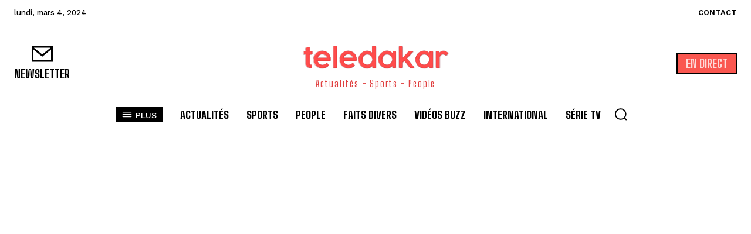

--- FILE ---
content_type: text/html; charset=utf-8
request_url: https://teledakar.net/2017/02/01/en-direct-suivez-la-premiere-demi-finale-egypte-vs-burkina-faso/
body_size: 64997
content:
<!doctype html >
<html lang="fr-FR">
<head>
	<meta http-equiv="Content-Type" content="text/html; charset=UTF-8"/>
    <title>En direct - Suivez la première demi-finale Egypte vs Burkina Faso - Teledakar</title>
	<link rel="canonical" href="https://www.teledakar.net/2017/02/01/en-direct-suivez-la-premiere-demi-finale-egypte-vs-burkina-faso/" />
    <meta name="viewport" content="width=device-width, initial-scale=1.0">
    <link rel="pingback" href="https://teledakar.net/xmlrpc.php"/>
    <meta name="robots" content="index, follow, max-image-preview:large, max-snippet:-1, max-video-preview:-1"/>
<link rel="icon" type="image/png" href="../../../../wp-content/uploads/2023/11/teledakar-favi-icon.png"><link rel="apple-touch-icon" sizes="76x76" href="../../../../wp-content/uploads/2023/11/teledakar-favi-icon.png"/><link rel="apple-touch-icon" sizes="120x120" href="../../../../wp-content/uploads/2023/11/teledakar-favi-icon.png"/><link rel="apple-touch-icon" sizes="152x152" href="../../../../wp-content/uploads/2023/11/teledakar-favi-icon.png"/><link rel="apple-touch-icon" sizes="114x114" href="../../../../wp-content/uploads/2023/11/teledakar-favi-icon.png"/><link rel="apple-touch-icon" sizes="144x144" href="../../../../wp-content/uploads/2023/11/teledakar-favi-icon.png"/>
	<!-- This site is optimized with the Yoast SEO plugin v21.6 - https://yoast.com/wordpress/plugins/seo/ -->
	<meta property="og:locale" content="fr_FR"/>
	<meta property="og:type" content="article"/>
	<meta property="og:title" content="En direct - Suivez la première demi-finale Egypte vs Burkina Faso - Teledakar"/>
	<meta property="og:description" content="En direct – Suivez la première demi-finale Egypte vs Burkina Faso"/>
	<meta property="og:url" content="https://teledakar.net/2017/02/01/en-direct-suivez-la-premiere-demi-finale-egypte-vs-burkina-faso/"/>
	<meta property="og:site_name" content="Teledakar"/>
	<meta property="article:published_time" content="2017-02-01T18:55:08+00:00"/>
	<meta name="author" content="teledakarcom"/>
	<meta name="twitter:card" content="summary_large_image"/>
	<meta name="twitter:label1" content="Écrit par"/>
	<meta name="twitter:data1" content="teledakarcom"/>
	<script type="application/ld+json" class="yoast-schema-graph">{"@context":"https://schema.org","@graph":[{"@type":"WebPage","@id":"https://teledakar.net/2017/02/01/en-direct-suivez-la-premiere-demi-finale-egypte-vs-burkina-faso/","url":"https://teledakar.net/2017/02/01/en-direct-suivez-la-premiere-demi-finale-egypte-vs-burkina-faso/","name":"En direct - Suivez la première demi-finale Egypte vs Burkina Faso - Teledakar","isPartOf":{"@id":"https://teledakar.net/#website"},"primaryImageOfPage":{"@id":"https://teledakar.net/2017/02/01/en-direct-suivez-la-premiere-demi-finale-egypte-vs-burkina-faso/#primaryimage"},"image":{"@id":"https://teledakar.net/2017/02/01/en-direct-suivez-la-premiere-demi-finale-egypte-vs-burkina-faso/#primaryimage"},"thumbnailUrl":"","datePublished":"2017-02-01T18:55:08+00:00","dateModified":"2017-02-01T18:55:08+00:00","author":{"@id":"https://teledakar.net/#/schema/person/7bf3562ff1c1d6a9f5ea54e0019ad626"},"breadcrumb":{"@id":"https://teledakar.net/2017/02/01/en-direct-suivez-la-premiere-demi-finale-egypte-vs-burkina-faso/#breadcrumb"},"inLanguage":"fr-FR","potentialAction":[{"@type":"ReadAction","target":["https://teledakar.net/2017/02/01/en-direct-suivez-la-premiere-demi-finale-egypte-vs-burkina-faso/"]}]},{"@type":"ImageObject","inLanguage":"fr-FR","@id":"https://teledakar.net/2017/02/01/en-direct-suivez-la-premiere-demi-finale-egypte-vs-burkina-faso/#primaryimage","url":"","contentUrl":""},{"@type":"BreadcrumbList","@id":"https://teledakar.net/2017/02/01/en-direct-suivez-la-premiere-demi-finale-egypte-vs-burkina-faso/#breadcrumb","itemListElement":[{"@type":"ListItem","position":1,"name":"Accueil","item":"https://teledakar.net/"},{"@type":"ListItem","position":2,"name":"En direct - Suivez la première demi-finale Egypte vs Burkina Faso"}]},{"@type":"WebSite","@id":"https://teledakar.net/#website","url":"https://teledakar.net/","name":"Teledakar","description":"","potentialAction":[{"@type":"SearchAction","target":{"@type":"EntryPoint","urlTemplate":"https://teledakar.net/?s={search_term_string}"},"query-input":"required name=search_term_string"}],"inLanguage":"fr-FR"},{"@type":"Person","@id":"https://teledakar.net/#/schema/person/7bf3562ff1c1d6a9f5ea54e0019ad626","name":"teledakarcom","image":{"@type":"ImageObject","inLanguage":"fr-FR","@id":"https://teledakar.net/#/schema/person/image/","url":"https://secure.gravatar.com/avatar/5b25a883082d766a7f10fbbe064ad13e?s=96&d=mm&r=g","contentUrl":"https://secure.gravatar.com/avatar/5b25a883082d766a7f10fbbe064ad13e?s=96&d=mm&r=g","caption":"teledakarcom"},"sameAs":["https://teledakar.net"],"url":"https://teledakar.net/author/teledakarcom/"}]}</script>
	<!-- / Yoast SEO plugin. -->
<link rel="dns-prefetch" href="https://fonts.googleapis.com/"/>
<link rel="stylesheet" id="wp-block-library-css" href="../../../../wp-includes/css/dist/block-library/style.min_ver-6.4.3.css" type="text/css" media="all"/>
<link rel="stylesheet" id="svp_block_free-style-css-css" href="../../../../wp-content/plugins/super-video-player/admin/blocks/dist/blocks.style.build.css" type="text/css" media="all"/>
<link rel="stylesheet" id="quads-style-css-css" href="../../../../wp-content/plugins/quick-adsense-reloaded/includes/gutenberg/dist/blocks.style.build_ver-2.0.79.css" type="text/css" media="all"/>
<style id="classic-theme-styles-inline-css" type="text/css">
/*! This file is auto-generated */
.wp-block-button__link{color:#fff;background-color:#32373c;border-radius:9999px;box-shadow:none;text-decoration:none;padding:calc(.667em + 2px) calc(1.333em + 2px);font-size:1.125em}.wp-block-file__button{background:#32373c;color:#fff;text-decoration:none}
</style>
<style id="global-styles-inline-css" type="text/css">
body{--wp--preset--color--black: #000000;--wp--preset--color--cyan-bluish-gray: #abb8c3;--wp--preset--color--white: #ffffff;--wp--preset--color--pale-pink: #f78da7;--wp--preset--color--vivid-red: #cf2e2e;--wp--preset--color--luminous-vivid-orange: #ff6900;--wp--preset--color--luminous-vivid-amber: #fcb900;--wp--preset--color--light-green-cyan: #7bdcb5;--wp--preset--color--vivid-green-cyan: #00d084;--wp--preset--color--pale-cyan-blue: #8ed1fc;--wp--preset--color--vivid-cyan-blue: #0693e3;--wp--preset--color--vivid-purple: #9b51e0;--wp--preset--gradient--vivid-cyan-blue-to-vivid-purple: linear-gradient(135deg,rgba(6,147,227,1) 0%,rgb(155,81,224) 100%);--wp--preset--gradient--light-green-cyan-to-vivid-green-cyan: linear-gradient(135deg,rgb(122,220,180) 0%,rgb(0,208,130) 100%);--wp--preset--gradient--luminous-vivid-amber-to-luminous-vivid-orange: linear-gradient(135deg,rgba(252,185,0,1) 0%,rgba(255,105,0,1) 100%);--wp--preset--gradient--luminous-vivid-orange-to-vivid-red: linear-gradient(135deg,rgba(255,105,0,1) 0%,rgb(207,46,46) 100%);--wp--preset--gradient--very-light-gray-to-cyan-bluish-gray: linear-gradient(135deg,rgb(238,238,238) 0%,rgb(169,184,195) 100%);--wp--preset--gradient--cool-to-warm-spectrum: linear-gradient(135deg,rgb(74,234,220) 0%,rgb(151,120,209) 20%,rgb(207,42,186) 40%,rgb(238,44,130) 60%,rgb(251,105,98) 80%,rgb(254,248,76) 100%);--wp--preset--gradient--blush-light-purple: linear-gradient(135deg,rgb(255,206,236) 0%,rgb(152,150,240) 100%);--wp--preset--gradient--blush-bordeaux: linear-gradient(135deg,rgb(254,205,165) 0%,rgb(254,45,45) 50%,rgb(107,0,62) 100%);--wp--preset--gradient--luminous-dusk: linear-gradient(135deg,rgb(255,203,112) 0%,rgb(199,81,192) 50%,rgb(65,88,208) 100%);--wp--preset--gradient--pale-ocean: linear-gradient(135deg,rgb(255,245,203) 0%,rgb(182,227,212) 50%,rgb(51,167,181) 100%);--wp--preset--gradient--electric-grass: linear-gradient(135deg,rgb(202,248,128) 0%,rgb(113,206,126) 100%);--wp--preset--gradient--midnight: linear-gradient(135deg,rgb(2,3,129) 0%,rgb(40,116,252) 100%);--wp--preset--font-size--small: 11px;--wp--preset--font-size--medium: 20px;--wp--preset--font-size--large: 32px;--wp--preset--font-size--x-large: 42px;--wp--preset--font-size--regular: 15px;--wp--preset--font-size--larger: 50px;--wp--preset--spacing--20: 0.44rem;--wp--preset--spacing--30: 0.67rem;--wp--preset--spacing--40: 1rem;--wp--preset--spacing--50: 1.5rem;--wp--preset--spacing--60: 2.25rem;--wp--preset--spacing--70: 3.38rem;--wp--preset--spacing--80: 5.06rem;--wp--preset--shadow--natural: 6px 6px 9px rgba(0, 0, 0, 0.2);--wp--preset--shadow--deep: 12px 12px 50px rgba(0, 0, 0, 0.4);--wp--preset--shadow--sharp: 6px 6px 0px rgba(0, 0, 0, 0.2);--wp--preset--shadow--outlined: 6px 6px 0px -3px rgba(255, 255, 255, 1), 6px 6px rgba(0, 0, 0, 1);--wp--preset--shadow--crisp: 6px 6px 0px rgba(0, 0, 0, 1);}:where(.is-layout-flex){gap: 0.5em;}:where(.is-layout-grid){gap: 0.5em;}body .is-layout-flow > .alignleft{float: left;margin-inline-start: 0;margin-inline-end: 2em;}body .is-layout-flow > .alignright{float: right;margin-inline-start: 2em;margin-inline-end: 0;}body .is-layout-flow > .aligncenter{margin-left: auto !important;margin-right: auto !important;}body .is-layout-constrained > .alignleft{float: left;margin-inline-start: 0;margin-inline-end: 2em;}body .is-layout-constrained > .alignright{float: right;margin-inline-start: 2em;margin-inline-end: 0;}body .is-layout-constrained > .aligncenter{margin-left: auto !important;margin-right: auto !important;}body .is-layout-constrained > :where(:not(.alignleft):not(.alignright):not(.alignfull)){max-width: var(--wp--style--global--content-size);margin-left: auto !important;margin-right: auto !important;}body .is-layout-constrained > .alignwide{max-width: var(--wp--style--global--wide-size);}body .is-layout-flex{display: flex;}body .is-layout-flex{flex-wrap: wrap;align-items: center;}body .is-layout-flex > *{margin: 0;}body .is-layout-grid{display: grid;}body .is-layout-grid > *{margin: 0;}:where(.wp-block-columns.is-layout-flex){gap: 2em;}:where(.wp-block-columns.is-layout-grid){gap: 2em;}:where(.wp-block-post-template.is-layout-flex){gap: 1.25em;}:where(.wp-block-post-template.is-layout-grid){gap: 1.25em;}.has-black-color{color: var(--wp--preset--color--black) !important;}.has-cyan-bluish-gray-color{color: var(--wp--preset--color--cyan-bluish-gray) !important;}.has-white-color{color: var(--wp--preset--color--white) !important;}.has-pale-pink-color{color: var(--wp--preset--color--pale-pink) !important;}.has-vivid-red-color{color: var(--wp--preset--color--vivid-red) !important;}.has-luminous-vivid-orange-color{color: var(--wp--preset--color--luminous-vivid-orange) !important;}.has-luminous-vivid-amber-color{color: var(--wp--preset--color--luminous-vivid-amber) !important;}.has-light-green-cyan-color{color: var(--wp--preset--color--light-green-cyan) !important;}.has-vivid-green-cyan-color{color: var(--wp--preset--color--vivid-green-cyan) !important;}.has-pale-cyan-blue-color{color: var(--wp--preset--color--pale-cyan-blue) !important;}.has-vivid-cyan-blue-color{color: var(--wp--preset--color--vivid-cyan-blue) !important;}.has-vivid-purple-color{color: var(--wp--preset--color--vivid-purple) !important;}.has-black-background-color{background-color: var(--wp--preset--color--black) !important;}.has-cyan-bluish-gray-background-color{background-color: var(--wp--preset--color--cyan-bluish-gray) !important;}.has-white-background-color{background-color: var(--wp--preset--color--white) !important;}.has-pale-pink-background-color{background-color: var(--wp--preset--color--pale-pink) !important;}.has-vivid-red-background-color{background-color: var(--wp--preset--color--vivid-red) !important;}.has-luminous-vivid-orange-background-color{background-color: var(--wp--preset--color--luminous-vivid-orange) !important;}.has-luminous-vivid-amber-background-color{background-color: var(--wp--preset--color--luminous-vivid-amber) !important;}.has-light-green-cyan-background-color{background-color: var(--wp--preset--color--light-green-cyan) !important;}.has-vivid-green-cyan-background-color{background-color: var(--wp--preset--color--vivid-green-cyan) !important;}.has-pale-cyan-blue-background-color{background-color: var(--wp--preset--color--pale-cyan-blue) !important;}.has-vivid-cyan-blue-background-color{background-color: var(--wp--preset--color--vivid-cyan-blue) !important;}.has-vivid-purple-background-color{background-color: var(--wp--preset--color--vivid-purple) !important;}.has-black-border-color{border-color: var(--wp--preset--color--black) !important;}.has-cyan-bluish-gray-border-color{border-color: var(--wp--preset--color--cyan-bluish-gray) !important;}.has-white-border-color{border-color: var(--wp--preset--color--white) !important;}.has-pale-pink-border-color{border-color: var(--wp--preset--color--pale-pink) !important;}.has-vivid-red-border-color{border-color: var(--wp--preset--color--vivid-red) !important;}.has-luminous-vivid-orange-border-color{border-color: var(--wp--preset--color--luminous-vivid-orange) !important;}.has-luminous-vivid-amber-border-color{border-color: var(--wp--preset--color--luminous-vivid-amber) !important;}.has-light-green-cyan-border-color{border-color: var(--wp--preset--color--light-green-cyan) !important;}.has-vivid-green-cyan-border-color{border-color: var(--wp--preset--color--vivid-green-cyan) !important;}.has-pale-cyan-blue-border-color{border-color: var(--wp--preset--color--pale-cyan-blue) !important;}.has-vivid-cyan-blue-border-color{border-color: var(--wp--preset--color--vivid-cyan-blue) !important;}.has-vivid-purple-border-color{border-color: var(--wp--preset--color--vivid-purple) !important;}.has-vivid-cyan-blue-to-vivid-purple-gradient-background{background: var(--wp--preset--gradient--vivid-cyan-blue-to-vivid-purple) !important;}.has-light-green-cyan-to-vivid-green-cyan-gradient-background{background: var(--wp--preset--gradient--light-green-cyan-to-vivid-green-cyan) !important;}.has-luminous-vivid-amber-to-luminous-vivid-orange-gradient-background{background: var(--wp--preset--gradient--luminous-vivid-amber-to-luminous-vivid-orange) !important;}.has-luminous-vivid-orange-to-vivid-red-gradient-background{background: var(--wp--preset--gradient--luminous-vivid-orange-to-vivid-red) !important;}.has-very-light-gray-to-cyan-bluish-gray-gradient-background{background: var(--wp--preset--gradient--very-light-gray-to-cyan-bluish-gray) !important;}.has-cool-to-warm-spectrum-gradient-background{background: var(--wp--preset--gradient--cool-to-warm-spectrum) !important;}.has-blush-light-purple-gradient-background{background: var(--wp--preset--gradient--blush-light-purple) !important;}.has-blush-bordeaux-gradient-background{background: var(--wp--preset--gradient--blush-bordeaux) !important;}.has-luminous-dusk-gradient-background{background: var(--wp--preset--gradient--luminous-dusk) !important;}.has-pale-ocean-gradient-background{background: var(--wp--preset--gradient--pale-ocean) !important;}.has-electric-grass-gradient-background{background: var(--wp--preset--gradient--electric-grass) !important;}.has-midnight-gradient-background{background: var(--wp--preset--gradient--midnight) !important;}.has-small-font-size{font-size: var(--wp--preset--font-size--small) !important;}.has-medium-font-size{font-size: var(--wp--preset--font-size--medium) !important;}.has-large-font-size{font-size: var(--wp--preset--font-size--large) !important;}.has-x-large-font-size{font-size: var(--wp--preset--font-size--x-large) !important;}
.wp-block-navigation a:where(:not(.wp-element-button)){color: inherit;}
:where(.wp-block-post-template.is-layout-flex){gap: 1.25em;}:where(.wp-block-post-template.is-layout-grid){gap: 1.25em;}
:where(.wp-block-columns.is-layout-flex){gap: 2em;}:where(.wp-block-columns.is-layout-grid){gap: 2em;}
.wp-block-pullquote{font-size: 1.5em;line-height: 1.6;}
</style>
<link rel="stylesheet" id="bplugins-plyrio-css" href="../../../../wp-content/plugins/super-video-player/public/css/player-style_ver-1.7.0.css" type="text/css" media="all"/>
<link rel="stylesheet" id="videojs-css" href="../../../../wp-content/plugins/videojs-html5-player/videojs/video-js.min_ver-6.4.3.css" type="text/css" media="all"/>
<link rel="stylesheet" id="td-plugin-multi-purpose-css" href="../../../../wp-content/plugins/td-composer/td-multi-purpose/style_ver-3833ae26cf1f9d406448012ce1734aa1.css" type="text/css" media="all"/>
<link rel="stylesheet" id="google-fonts-style-css" href="//fonts.googleapis.com/css?family=Open+Sans%3A400%2C600%2C700%7CRoboto%3A400%2C500%2C700%7CWork+Sans%3A500%2C600%2C400%7CBig+Shoulders+Text%3A700%2C400%2C800%2C600%2C500%7CBig+Shoulders+Inline+Text%3A900%2C400%7CRoboto+Slab%3A400%2C500&amp;display=swap&amp;ver=12.6.2" type="text/css" media="all"/>
<link rel="stylesheet" id="tds-front-css" href="../../../../wp-content/plugins/td-subscription/assets/css/tds-front_ver-1.5.1.css" type="text/css" media="all"/>
<link rel="stylesheet" id="td-multipurpose-css" href="../../../../wp-content/plugins/td-composer/assets/fonts/td-multipurpose/td-multipurpose_ver-3833ae26cf1f9d406448012ce1734aa1.css" type="text/css" media="all"/>
<link rel="stylesheet" id="td-theme-css" href="../../../../wp-content/themes/NewspaperOld/style_ver-12.6.2.css" type="text/css" media="all"/>
<style id="td-theme-inline-css" type="text/css">@media (max-width:767px){.td-header-desktop-wrap{display:none}}@media (min-width:767px){.td-header-mobile-wrap{display:none}}</style>
<link rel="stylesheet" id="td-legacy-framework-front-style-css" href="../../../../wp-content/plugins/td-composer/legacy/Newspaper/assets/css/td_legacy_main_ver-3833ae26cf1f9d406448012ce1734aa1.css" type="text/css" media="all"/>
<link rel="stylesheet" id="tdb_style_cloud_templates_front-css" href="../../../../wp-content/plugins/td-cloud-library/assets/css/tdb_main_ver-34c58173fa732974ccb0ca4df5ede162.css" type="text/css" media="all"/>
<style id="quads-styles-inline-css" type="text/css">
    .quads-location ins.adsbygoogle {
        background: transparent !important;
    }
    .quads.quads_ad_container { display: grid; grid-template-columns: auto; grid-gap: 10px; padding: 10px; }
    .grid_image{animation: fadeIn 0.5s;-webkit-animation: fadeIn 0.5s;-moz-animation: fadeIn 0.5s;
        -o-animation: fadeIn 0.5s;-ms-animation: fadeIn 0.5s;}
    .quads-ad-label { font-size: 12px; text-align: center; color: #333;}
    .quads_click_impression { display: none;}
</style>
<script type="text/javascript" src="../../../../wp-content/plugins/super-video-player/public/js/super-video_ver-1.7.0.js" id="bplugins-plyrio-js"></script>
<script type="text/javascript" src="../../../../wp-includes/js/jquery/jquery.min_ver-3.7.1.js" id="jquery-core-js"></script>
<script type="text/javascript" src="../../../../wp-includes/js/jquery/jquery-migrate.min_ver-3.4.1.js" id="jquery-migrate-js"></script>
<link rel="EditURI" type="application/rsd+xml" title="RSD" href="https://teledakar.net/xmlrpc.php?rsd"/>
<meta name="generator" content="WordPress 6.4.3"/>
<!-- This site is embedding videos using the Videojs HTML5 Player plugin v1.1.10 - http://wphowto.net/videojs-html5-player-for-wordpress-757 --><script type="text/javascript">document.cookie = 'quads_browser_width='+screen.width;</script><!--[if lt IE 9]><script src="https://cdnjs.cloudflare.com/ajax/libs/html5shiv/3.7.3/html5shiv.js"></script><![endif]-->
        <script>
        window.tdb_global_vars = {"wpRestUrl":"https:\/\/teledakar.net\/wp-json\/","permalinkStructure":"\/%year%\/%monthnum%\/%day%\/%postname%\/"};
        window.tdb_p_autoload_vars = {"isAjax":false,"isAdminBarShowing":false,"autoloadScrollPercent":50,"postAutoloadStatus":"off","origPostEditUrl":null};
    </script>
    <style id="tdb-global-colors">:root{--accent-color:#fff;--accent-color-1:#E04040;--accent-color-2:#F35858;--base-color-1:#000000;--light-color-1:#EDEDED}</style>
    <style id="tdb-global-fonts">
        :root {--global-font-1: Big Shoulders Text;--global-font-2: Roboto Slab;--global-font-3: Work Sans;}
    </style>
<!-- JS generated by theme -->
<script>
	    var tdBlocksArray = []; //here we store all the items for the current page
	    // td_block class - each ajax block uses a object of this class for requests
	    function tdBlock() {
		    this.id = '';
		    this.block_type = 1; //block type id (1-234 etc)
		    this.atts = '';
		    this.td_column_number = '';
		    this.td_current_page = 1; //
		    this.post_count = 0; //from wp
		    this.found_posts = 0; //from wp
		    this.max_num_pages = 0; //from wp
		    this.td_filter_value = ''; //current live filter value
		    this.is_ajax_running = false;
		    this.td_user_action = ''; // load more or infinite loader (used by the animation)
		    this.header_color = '';
		    this.ajax_pagination_infinite_stop = ''; //show load more at page x
	    }
        // td_js_generator - mini detector
        ( function () {
            var htmlTag = document.getElementsByTagName("html")[0];
	        if ( navigator.userAgent.indexOf("MSIE 10.0") > -1 ) {
                htmlTag.className += ' ie10';
            }
            if ( !!navigator.userAgent.match(/Trident.*rv\:11\./) ) {
                htmlTag.className += ' ie11';
            }
	        if ( navigator.userAgent.indexOf("Edge") > -1 ) {
                htmlTag.className += ' ieEdge';
            }
            if ( /(iPad|iPhone|iPod)/g.test(navigator.userAgent) ) {
                htmlTag.className += ' td-md-is-ios';
            }
            var user_agent = navigator.userAgent.toLowerCase();
            if ( user_agent.indexOf("android") > -1 ) {
                htmlTag.className += ' td-md-is-android';
            }
            if ( -1 !== navigator.userAgent.indexOf('Mac OS X')  ) {
                htmlTag.className += ' td-md-is-os-x';
            }
            if ( /chrom(e|ium)/.test(navigator.userAgent.toLowerCase()) ) {
               htmlTag.className += ' td-md-is-chrome';
            }
            if ( -1 !== navigator.userAgent.indexOf('Firefox') ) {
                htmlTag.className += ' td-md-is-firefox';
            }
            if ( -1 !== navigator.userAgent.indexOf('Safari') && -1 === navigator.userAgent.indexOf('Chrome') ) {
                htmlTag.className += ' td-md-is-safari';
            }
            if( -1 !== navigator.userAgent.indexOf('IEMobile') ){
                htmlTag.className += ' td-md-is-iemobile';
            }
        })();
        var tdLocalCache = {};
        ( function () {
            "use strict";
            tdLocalCache = {
                data: {},
                remove: function (resource_id) {
                    delete tdLocalCache.data[resource_id];
                },
                exist: function (resource_id) {
                    return tdLocalCache.data.hasOwnProperty(resource_id) && tdLocalCache.data[resource_id] !== null;
                },
                get: function (resource_id) {
                    return tdLocalCache.data[resource_id];
                },
                set: function (resource_id, cachedData) {
                    tdLocalCache.remove(resource_id);
                    tdLocalCache.data[resource_id] = cachedData;
                }
            };
        })();
var td_viewport_interval_list=[{"limitBottom":767,"sidebarWidth":228},{"limitBottom":1018,"sidebarWidth":300},{"limitBottom":1140,"sidebarWidth":324}];
var tds_video_lazy="enabled";
var tds_show_more_info="Show more info";
var tds_show_less_info="Show less info";
var tdc_is_installed="yes";
var td_ajax_url="/";
var td_get_template_directory_uri="https:\/\/teledakar.net\/wp-content\/plugins\/td-composer\/legacy\/common";
var tds_snap_menu="";
var tds_logo_on_sticky="";
var tds_header_style="";
var td_please_wait="S'il vous pla\u00eet patienter ...";
var td_email_user_pass_incorrect="Utilisateur ou mot de passe incorrect!";
var td_email_user_incorrect="E-mail ou nom d'utilisateur incorrect !";
var td_email_incorrect="Email incorrect !";
var td_user_incorrect="Nom d'utilisateur incorrect\u00a0!";
var td_email_user_empty="Email ou nom d'utilisateur vide\u00a0!";
var td_pass_empty="Passe \u00e0 vide !";
var td_pass_pattern_incorrect="Mod\u00e8le de passe invalide\u00a0!";
var td_retype_pass_incorrect="Retyped Pass incorrect!";
var tds_more_articles_on_post_enable="";
var tds_more_articles_on_post_time_to_wait="";
var tds_more_articles_on_post_pages_distance_from_top=0;
var tds_captcha="";
var tds_theme_color_site_wide="#e04040";
var tds_smart_sidebar="";
var tdThemeName="Newspaper";
var tdThemeNameWl="Newspaper";
var td_magnific_popup_translation_tPrev="Pr\u00e9c\u00e9dente (fl\u00e8che gauche)";
var td_magnific_popup_translation_tNext="Suivante (fl\u00e8che droite)";
var td_magnific_popup_translation_tCounter="%curr% sur %total%";
var td_magnific_popup_translation_ajax_tError="Le contenu de %url% pas pu \u00eatre charg\u00e9.";
var td_magnific_popup_translation_image_tError="L'image #%curr% pas pu \u00eatre charg\u00e9e.";
var tdBlockNonce="0f5a075ccf";
var tdMobileMenu="enabled";
var tdMobileSearch="enabled";
var tdDateNamesI18n={"month_names":["janvier","f\u00e9vrier","mars","avril","mai","juin","juillet","ao\u00fbt","septembre","octobre","novembre","d\u00e9cembre"],"month_names_short":["Jan","F\u00e9v","Mar","Avr","Mai","Juin","Juil","Ao\u00fbt","Sep","Oct","Nov","D\u00e9c"],"day_names":["dimanche","lundi","mardi","mercredi","jeudi","vendredi","samedi"],"day_names_short":["dim","lun","mar","mer","jeu","ven","sam"]};
var td_reset_pass_empty="Please enter a new password before proceeding.";
var td_reset_pass_confirm_empty="Please confirm the new password before proceeding.";
var td_reset_pass_not_matching="Please make sure that the passwords match.";
var tdb_modal_confirm="Save";
var tdb_modal_cancel="Cancel";
var tdb_modal_confirm_alt="Yes";
var tdb_modal_cancel_alt="No";
var td_ad_background_click_link="";
var td_ad_background_click_target="";
</script>
<!-- Header style compiled by theme -->
<style>:root{--td_excl_label:'EXCLUSIF';--td_theme_color:#e04040;--td_slider_text:rgba(224,64,64,0.7)}</style>
<!-- Google tag (gtag.js) -->
<!-- Google tag (gtag.js) -->
<script>
  window.dataLayer = window.dataLayer || [];
  function gtag(){dataLayer.push(arguments);}
  gtag('js', new Date());
  gtag('config', 'G-F186410HS9');
</script>
<meta name="msvalidate.01" content="188480112B1B3404998CA56DDC0B815F"/><link rel="icon" href="../../../../wp-content/uploads/2023/11/teledakar-favi-icon-150x150.png" sizes="32x32"/>
<link rel="icon" href="../../../../wp-content/uploads/2023/11/teledakar-favi-icon.png" sizes="192x192"/>
<link rel="apple-touch-icon" href="../../../../wp-content/uploads/2023/11/teledakar-favi-icon.png"/>
<meta name="msapplication-TileImage" content="https://teledakar.net/wp-content/uploads/2023/11/teledakar-favi-icon.png"/>
<!-- Button style compiled by theme -->
<style>.tdm-btn-style1{background-color:#e04040}.tdm-btn-style2:before{border-color:#e04040}.tdm-btn-style2{color:#e04040}.tdm-btn-style3{-webkit-box-shadow:0 2px 16px #e04040;-moz-box-shadow:0 2px 16px #e04040;box-shadow:0 2px 16px #e04040}.tdm-btn-style3:hover{-webkit-box-shadow:0 4px 26px #e04040;-moz-box-shadow:0 4px 26px #e04040;box-shadow:0 4px 26px #e04040}</style>
	<style id="tdw-css-placeholder"></style></head>
<body class="post-template-default single single-post postid-5437 single-format-video en-direct-suivez-la-premiere-demi-finale-egypte-vs-burkina-faso global-block-template-1 tdb_template_232487 tdb-template  tdc-header-template  tdc-footer-template td-full-layout" itemscope="itemscope" itemtype="https://schema.org/WebPage">
            <div class="td-scroll-up  td-hide-scroll-up-on-mob" style="display:none;"><i class="td-icon-menu-up"></i></div>
    <div class="td-menu-background" style="visibility:hidden"></div>
<div id="td-mobile-nav" style="visibility:hidden">
    <div class="td-mobile-container">
        <!-- mobile menu top section -->
        <div class="td-menu-socials-wrap">
            <!-- socials -->
            <div class="td-menu-socials">
                            </div>
            <!-- close button -->
            <div class="td-mobile-close">
                <span><i class="td-icon-close-mobile"></i></span>
            </div>
        </div>
        <!-- login section -->
        <!-- menu section -->
        <div class="td-mobile-content">
            <ul class=""><li class="menu-item-first"><a href="/">Click here - to use the wp menu builder</a></li></ul>        </div>
    </div>
    <!-- register/login section -->
    </div><div class="td-search-background" style="visibility:hidden"></div>
<div class="td-search-wrap-mob" style="visibility:hidden">
	<div class="td-drop-down-search">
		<form method="get" class="td-search-form" action="/">
			<!-- close button -->
			<div class="td-search-close">
				<span><i class="td-icon-close-mobile"></i></span>
			</div>
			<div role="search" class="td-search-input">
				<span>Recherche</span>
				<input id="td-header-search-mob" type="text" value="" name="s" autocomplete="off"/>
			</div>
		</form>
		<div id="td-aj-search-mob" class="td-ajax-search-flex"></div>
	</div>
</div>
    <div id="td-outer-wrap" class="td-theme-wrap">
                    <div class="td-header-template-wrap" style="position: relative">
                                <div class="td-header-mobile-wrap ">
                    <div id="tdi_1" class="tdc-zone"><div class="tdc_zone tdi_2  wpb_row td-pb-row tdc-element-style">
<style scoped>.tdi_2{min-height:0}.tdi_2>.td-element-style:after{content:''!important;width:100%!important;height:100%!important;position:absolute!important;top:0!important;left:0!important;z-index:0!important;display:block!important;background-color:#ffffff!important}.td-header-mobile-wrap{position:relative;width:100%}@media (max-width:767px){.tdi_2{border-color:var(--base-color-1)!important;border-style:solid!important;border-width:0px 0px 3px 0px!important}}</style>
<div class="tdi_1_rand_style td-element-style"></div><div id="tdi_3" class="tdc-row"><div class="vc_row tdi_4  wpb_row td-pb-row">
<style scoped>.tdi_4,.tdi_4 .tdc-columns{min-height:0}.tdi_4,.tdi_4 .tdc-columns{display:block}.tdi_4 .tdc-columns{width:100%}</style><div class="vc_column tdi_6  wpb_column vc_column_container tdc-column td-pb-span12">
<style scoped>.tdi_6{vertical-align:baseline}.tdi_6>.wpb_wrapper,.tdi_6>.wpb_wrapper>.tdc-elements{display:block}.tdi_6>.wpb_wrapper>.tdc-elements{width:100%}.tdi_6>.wpb_wrapper>.vc_row_inner{width:auto}.tdi_6>.wpb_wrapper{width:auto;height:auto}@media (max-width:767px){.tdi_6>.wpb_wrapper,.tdi_6>.wpb_wrapper>.tdc-elements{display:flex}.tdi_6>.wpb_wrapper>.tdc-elements{width:100%}.tdi_6>.wpb_wrapper>.vc_row_inner{width:auto}.tdi_6>.wpb_wrapper,.tdi_6>.wpb_wrapper>.tdc-elements{flex-direction:row;flex-wrap:nowrap;justify-content:space-between;align-items:center}.tdi_6>.wpb_wrapper{width:100%;height:100%}}</style><div class="wpb_wrapper"><div class="td_block_wrap tdb_header_logo tdi_7 td-pb-border-top td_block_template_1 tdb-header-align" data-td-block-uid="tdi_7">
<style>.tdi_7{padding-top:10px!important;padding-bottom:10px!important;z-index:0!important}@media (min-width:768px) and (max-width:1018px){.tdi_7{padding-top:10px!important;padding-bottom:10px!important}}@media (min-width:1019px) and (max-width:1140px){.tdi_7{padding-top:15px!important;padding-bottom:15px!important}}</style>
<style>.tdb-header-align{vertical-align:middle}.tdb_header_logo{margin-bottom:0;clear:none}.tdb_header_logo .tdb-logo-a,.tdb_header_logo h1{display:flex;pointer-events:auto;align-items:flex-start}.tdb_header_logo h1{margin:0;line-height:0}.tdb_header_logo .tdb-logo-img-wrap img{display:block}.tdb_header_logo .tdb-logo-svg-wrap+.tdb-logo-img-wrap{display:none}.tdb_header_logo .tdb-logo-svg-wrap svg{width:50px;display:block;transition:fill .3s ease}.tdb_header_logo .tdb-logo-text-wrap{display:flex}.tdb_header_logo .tdb-logo-text-title,.tdb_header_logo .tdb-logo-text-tagline{-webkit-transition:all 0.2s ease;transition:all 0.2s ease}.tdb_header_logo .tdb-logo-text-title{background-size:cover;background-position:center center;font-size:75px;font-family:serif;line-height:1.1;color:#222;white-space:nowrap}.tdb_header_logo .tdb-logo-text-tagline{margin-top:2px;font-size:12px;font-family:serif;letter-spacing:1.8px;line-height:1;color:#767676}.tdb_header_logo .tdb-logo-icon{position:relative;font-size:46px;color:#000}.tdb_header_logo .tdb-logo-icon-svg{line-height:0}.tdb_header_logo .tdb-logo-icon-svg svg{width:46px;height:auto}.tdb_header_logo .tdb-logo-icon-svg svg,.tdb_header_logo .tdb-logo-icon-svg svg *{fill:#000}.tdi_7 .tdb-logo-a,.tdi_7 h1{flex-direction:row;align-items:flex-start;justify-content:center}.tdi_7 .tdb-logo-svg-wrap{display:block}.tdi_7 .tdb-logo-img-wrap{display:none}.tdi_7 .tdb-logo-text-tagline{margin-top:0px;margin-left:0;color:var(--accent-color-1)}.tdi_7 .tdb-logo-text-wrap{flex-direction:column;align-items:center}.tdi_7 .tdb-logo-icon{top:0px;display:none}.tdi_7 .tdb-logo-text-title{color:var(--base-color-1)}.tdi_7 .tdb-logo-a:hover .tdb-logo-text-title{color:var(--base-color-1);background:none;-webkit-text-fill-color:initial;background-position:center center}.tdi_7 .tdb-logo-a:hover .tdb-logo-text-tagline{color:var(--accent-color-1);background:none;-webkit-text-fill-color:initial;background-position:center center}@media (max-width:767px){.tdb_header_logo .tdb-logo-text-title{font-size:36px}}@media (max-width:767px){.tdb_header_logo .tdb-logo-text-tagline{font-size:11px}}@media (min-width:1019px) and (max-width:1140px){.tdi_7 .tdb-logo-text-title{font-size:60px!important;}}@media (min-width:768px) and (max-width:1018px){.tdi_7 .tdb-logo-icon{top:3px}.tdi_7 .tdb-logo-text-title{font-size:50px!important;letter-spacing:-2px!important;}}@media (max-width:767px){.tdi_7 .tdb-logo-svg-wrap+.tdb-logo-img-wrap{display:none}.tdi_7 .tdb-logo-img-wrap{display:block}.tdi_7 .tdb-logo-text-title{display:none;font-family:Big Shoulders Inline Text!important;font-size:42px!important;font-weight:900!important;text-transform:uppercase!important;letter-spacing:-1px!important;}.tdi_7 .tdb-logo-text-tagline{display:none}}</style><div class="tdb-block-inner td-fix-index"><a class="tdb-logo-a" href="/" title="Teledakar"><span class="tdb-logo-img-wrap"><img class="tdb-logo-img td-retina-data" data-retina="../../../../wp-content/uploads/2023/11/teledakar-mobile-logo.png" src="../../../../wp-content/uploads/2023/11/teledakar-mobile-logo.png" alt="Teledakar" title="Teledakar" width="272" height="44"/></span></a></div></div> <!-- ./block --><div class="tdm_block td_block_wrap td_block_wrap tdm_block_popup tdi_8 td-pb-border-top td_block_template_1" data-td-block-uid="tdi_8">
<style>.tdi_8{margin-bottom:0px!important}@media(min-width:1141px){.tdi_8{display:inline-block!important}}@media (min-width:1019px) and (max-width:1140px){.tdi_8{display:inline-block!important}}@media (min-width:768px) and (max-width:1018px){.tdi_8{display:inline-block!important}}</style>
<style>.tdm-popup-modal-prevent-scroll{overflow:hidden}.tdm-popup-modal-wrap,.tdm-popup-modal-bg{top:0;left:0;width:100%;height:100%}.tdm-popup-modal-wrap{position:fixed;display:flex;z-index:10000}.tdm-popup-modal-bg{position:absolute}.tdm-popup-modal{display:flex;flex-direction:column;position:relative;background-color:#fff;width:700px;max-width:100%;max-height:100%;border-radius:3px;overflow:hidden;z-index:1}.tdm-pm-header{display:flex;align-items:center;width:100%;padding:19px 25px 16px;z-index:10}.tdm-pmh-title{margin:0;padding:0;font-size:18px;line-height:1.2;font-weight:600;color:#1D2327}a.tdm-pmh-title:hover{color:var(--td_theme_color,#4db2ec)}.tdm-pmh-close{position:relative;margin-left:auto;font-size:14px;color:#878d93;cursor:pointer}.tdm-pmh-close *{pointer-events:none}.tdm-pmh-close svg{width:14px;fill:#878d93}.tdm-pmh-close:hover{color:#000}.tdm-pmh-close:hover svg{fill:#000}.tdm-pm-body{flex:1;padding:30px 25px;overflow:auto;overflow-x:hidden}.tdm-pm-body>p:empty{display:none}.tdm-pm-body .tdc-row:not([class*='stretch_row_']),.tdm-pm-body .tdc-row-composer:not([class*='stretch_row_']){width:auto!important;max-width:1240px}.tdm-popup-modal-over-screen,.tdm-popup-modal-over-screen .tdm-pm-body .tdb_header_search .tdb-search-form,.tdm-popup-modal-over-screen .tdm-pm-body .tdb_header_logo .tdb-logo-a,.tdm-popup-modal-over-screen .tdm-pm-body .tdb_header_logo h1{pointer-events:none}.tdm-popup-modal-over-screen .tdm-btn{pointer-events:none!important}.tdm-popup-modal-over-screen .tdm-popup-modal-bg{opacity:0;transition:opacity .2s ease-in}.tdm-popup-modal-over-screen.tdm-popup-modal-open .tdm-popup-modal-bg{opacity:1;transition:opacity .2s ease-out}.tdm-popup-modal-over-screen.tdm-popup-modal-open .tdm-popup-modal,.tdm-popup-modal-over-screen.tdm-popup-modal-open .tdm-pm-body .tdb_header_search .tdb-search-form,.tdm-popup-modal-over-screen.tdm-popup-modal-open .tdm-pm-body .tdb_header_logo .tdb-logo-a,.tdm-popup-modal-over-screen.tdm-popup-modal-open .tdm-pm-body .tdb_header_logo h1{pointer-events:auto}.tdm-popup-modal-over-screen.tdm-popup-modal-open .tdm-btn{pointer-events:auto!important}.tdm-popup-modal:hover .td-admin-edit{display:block;z-index:11}body .tdi_8 .tds-button .tdm-btn-icon{position:relative;top:-1px}#tdm-popup-modal-td-modal-mobile{align-items:flex-start;justify-content:center}#tdm-popup-modal-td-modal-mobile.tdm-popup-modal-over-screen .tdm-popup-modal{opacity:0;transform:translateY(calc(-100% - 1px));transition:opacity .2s ease-in,transform .2s ease-in}#tdm-popup-modal-td-modal-mobile.tdm-popup-modal-over-screen.tdm-popup-modal-open .tdm-popup-modal{opacity:1;transform:translateY(0);transition:opacity .2s ease-in,transform .2s ease-out}#tdm-popup-modal-td-modal-mobile .tdm-popup-modal{width:100%;border-width:2px 2px 5px 2px;border-style:solid;border-color:#000;border-radius:0px;box-shadow:0px 4px 40px 0px rgba(0,0,0,0.16)}#tdm-popup-modal-td-modal-mobile .tdm-pm-header{display:flex;padding:30px 40px 0 0;border-width:0px;border-style:solid;border-color:#EBEBEB}#tdm-popup-modal-td-modal-mobile .tdm-pmh-close{top:0px;color:var(--accent-color-1)}#tdm-popup-modal-td-modal-mobile .tdm-pm-body{padding:0px}#tdm-popup-modal-td-modal-mobile .tdm-pmh-close svg{fill:var(--accent-color-1)}#tdm-popup-modal-td-modal-mobile .tdm-pmh-close:hover{color:var(--accent-color-2)}#tdm-popup-modal-td-modal-mobile .tdm-pmh-close:hover svg{fill:var(--accent-color-2)}@media (min-width:783px){.admin-bar .tdm-popup-modal-wrap{padding-top:32px}}@media (max-width:782px){.admin-bar .tdm-popup-modal-wrap{padding-top:46px}}@media (min-width:1141px){.tdm-pm-body .tdc-row:not([class*='stretch_row_']),.tdm-pm-body .tdc-row-composer:not([class*='stretch_row_']){padding-left:24px;padding-right:24px}}@media (min-width:1019px) and (max-width:1140px){.tdm-pm-body .tdc-row:not([class*='stretch_row_']),.tdm-pm-body .tdc-row-composer:not([class*='stretch_row_']){padding-left:20px;padding-right:20px}}@media (max-width:767px){.tdm-pm-body .tdc-row:not([class*='stretch_row_']){padding-left:20px;padding-right:20px}}@media (min-width:1019px) and (max-width:1140px){#tdm-popup-modal-td-modal-mobile .tdm-popup-modal{border-width:2px 2px 5px 2px;border-style:solid;border-color:#000}#tdm-popup-modal-td-modal-mobile .tdm-pm-header{padding:22px 15px 0 0;border-width:0px;border-style:solid;border-color:#EBEBEB}}@media (min-width:768px) and (max-width:1018px){#tdm-popup-modal-td-modal-mobile .tdm-popup-modal{border-width:2px 2px 5px 2px;border-style:solid;border-color:#000}#tdm-popup-modal-td-modal-mobile .tdm-pm-header{padding:15px;border-width:0px;border-style:solid;border-color:#EBEBEB}}@media (max-width:767px){#tdm-popup-modal-td-modal-mobile .tdm-popup-modal{border-width:2px 2px 5px 2px;border-style:solid;border-color:#000}#tdm-popup-modal-td-modal-mobile .tdm-pm-header{padding:30px 20px 0;border-width:0px;border-style:solid;border-color:#EBEBEB}#tdm-popup-modal-td-modal-mobile .tdm-pmh-title{font-family:var(--global-font-1)!important;font-size:26px!important;line-height:1.2!important;font-weight:800!important;text-transform:uppercase!important}}</style><script>var block_tdi_8 = new tdBlock();
block_tdi_8.id = "tdi_8";
block_tdi_8.atts = '{"button_size":"tdm-btn-sm","modal_align":"top-center","modal_id":"td-modal-mobile","page_id":"232339","button_tdicon":"td-icon-menu-thin","button_icon_size":"eyJhbGwiOiIxNyIsInBvcnRyYWl0IjoiMTYiLCJwaG9uZSI6IjI1In0=","button_padding":"eyJhbGwiOiI0cHggMTBweCIsInBob25lIjoiMnB4IDAifQ==","modal_transition":"slide","modal_width":"eyJhbGwiOiIxMDAlIiwicG9ydHJhaXQiOiIxMDAlIiwibGFuZHNjYXBlIjoiMTAwJSJ9","modal_border_radius":"0","all_head_border":"0","tds_button":"tds_button1","tds_button5-f_btn_text_font_family":"global-font-3_global","tds_button5-f_btn_text_font_size":"eyJhbGwiOiIxNSIsInBvcnRyYWl0IjoiMTMifQ==","tds_button5-f_btn_text_font_weight":"600","tds_button5-f_btn_text_font_transform":"uppercase","tds_button5-text_color":"#ec3535","tds_button5-text_hover_color":"#c11f1f","modal_shadow_shadow_size":"40","modal_shadow_shadow_offset_vertical":"4","modal_shadow_shadow_color":"rgba(0,0,0,0.16)","trigg_btn_enable":"yes","tdc_css":"[base64]","button_icon_space":"eyJhbGwiOiI2IiwicG9ydHJhaXQiOiI2IiwicGhvbmUiOiIwIn0=","body_padd":"eyJwb3J0cmFpdCI6IjAiLCJhbGwiOiIwIn0=","header_pos":"","head_padd":"eyJwb3J0cmFpdCI6IjE1cHgiLCJhbGwiOiIzMHB4IDQwcHggMCAwIiwibGFuZHNjYXBlIjoiMjJweCAxNXB4IDAgMCIsInBob25lIjoiMzBweCAyMHB4IDAifQ==","head_icon_color":"var(--accent-color-1)","head_icon_color_h":"var(--accent-color-2)","button_icon_position":"icon-before","tds_button5-f_btn_text_font_line_height":"1.2","tds_button1-f_btn_text_font_family":"global-font-3_global","tds_button1-f_btn_text_font_transform":"uppercase","tds_button1-f_btn_text_font_size":"eyJhbGwiOiIxNCIsInBvcnRyYWl0IjoiMTIifQ==","tds_button1-f_btn_text_font_line_height":"1.2","tds_button1-f_btn_text_font_weight":"500","tds_button1-background_color":"rgba(255,255,255,0)","tds_button1-background_hover_color":"rgba(255,255,255,0)","tds_button1-text_color":"var(--base-color-1)","tds_button1-text_hover_color":"var(--accent-color-1)","icon_align":"eyJhbGwiOi0xLCJwaG9uZSI6IjAifQ==","all_modal_border":"2px 2px 5px 2px","show_modal_composer":"yes","f_head_font_family":"eyJwaG9uZSI6Imdsb2JhbC1mb250LTFfZ2xvYmFsIn0=","f_head_font_transform":"eyJwaG9uZSI6InVwcGVyY2FzZSJ9","f_head_font_size":"eyJwaG9uZSI6IjI2In0=","f_head_font_line_height":"eyJwaG9uZSI6IjEuMiJ9","f_head_font_weight":"eyJwaG9uZSI6IjgwMCJ9","block_type":"tdm_block_popup","close_modals":"","separator":"","content_source":"page","content_load":"","source_modal_id":"","custom_code":"","button_text":"","button_url":"","button_open_in_new_window":"","button_url_rel":"","button_icon_aria":"","button_width":"","btn_display":"","btn_float_right":"","btn_align_horiz":"content-horiz-left","ga_event_action":"","ga_event_category":"","ga_event_label":"","fb_pixel_event_name":"","fb_pixel_event_content_name":"","trigg_page_load_enable":"","modal_open_delay":"","modal_close_after":"","modal_prevent_open":"","trigg_cursor_area_enable":"","area_vertical_space":"200","modal_area_prevent_open":"","trigg_scroll_enable":"","scroll_distance":"","modal_scroll_prevent_open":"","open_position":"over-screen","site_scroll":"","modal_space":"","modal_height":"","all_modal_border_style":"solid","show_header":"","head_title":"","head_title_url":"","head_title_url_target":"","head_tdicon":"","head_icon_size":"","head_icon_align":"0","all_head_border_style":"solid","hide_for_user_type":"","logged_plan_id":"","author_plan_id":"","overlay_bg":"","modal_bg":"","all_modal_border_color":"","modal_shadow_shadow_header":"","modal_shadow_shadow_title":"Modal shadow","modal_shadow_shadow_offset_horizontal":"","modal_shadow_shadow_spread":"","head_title_color":"","head_title_url_color":"","head_title_url_color_h":"","head_bg":"","all_head_border_color":"","f_head_font_header":"","f_head_font_title":"Header title text","f_head_font_settings":"","f_head_font_style":"","f_head_font_spacing":"","f_head_":"","body_bg":"","el_class":"","css":"","block_template_id":"","td_column_number":3,"header_color":"","ajax_pagination_infinite_stop":"","offset":"","limit":"5","td_ajax_preloading":"","td_ajax_filter_type":"","td_filter_default_txt":"","td_ajax_filter_ids":"","color_preset":"","ajax_pagination":"","ajax_pagination_next_prev_swipe":"","border_top":"","class":"tdi_8","tdc_css_class":"tdi_8","tdc_css_class_style":"tdi_8_rand_style"}';
block_tdi_8.td_column_number = "3";
block_tdi_8.block_type = "tdm_block_popup";
block_tdi_8.post_count = "5";
block_tdi_8.found_posts = "2343";
block_tdi_8.header_color = "";
block_tdi_8.ajax_pagination_infinite_stop = "";
block_tdi_8.max_num_pages = "469";
tdBlocksArray.push(block_tdi_8);
</script>
<style>body .tdi_9{background-color:rgba(255,255,255,0)}body .tdi_9:before{background-color:rgba(255,255,255,0)}.tdi_9 .tdm-btn-text,.tdi_9 i{color:var(--base-color-1)}.tdi_9 svg{fill:var(--base-color-1);width:17px;height:auto}.tdi_9 svg *{fill:inherit}body .tdi_9:hover .tdm-btn-text,body .tdi_9:hover i{color:var(--accent-color-1);-webkit-text-fill-color:unset;background:transparent;transition:none}body .tdi_9:hover svg{fill:var(--accent-color-1)}body .tdi_9:hover svg *{fill:inherit}.tdi_9{padding:4px 10px;height:auto;line-height:1;font-family:var(--global-font-3)!important;font-size:14px!important;line-height:1.2!important;font-weight:500!important;text-transform:uppercase!important;height:auto}.tdi_9 .tdm-btn-icon:first-child{margin-right:6px}@media (min-width:768px) and (max-width:1018px){.tdi_9 svg{width:16px;height:auto}.tdi_9{font-size:12px!important}}@media (max-width:767px){.tdi_9{padding:2px 0;height:auto;line-height:1}.tdi_9 svg{width:25px;height:auto}.tdi_9 .tdm-btn-icon:first-child{margin-right:0px}}</style><div class="tds-button td-fix-index"><a href="#" title="" class="tds-button1 tdm-btn tdm-btn-sm tdi_9 "><span class="tdm-btn-icon tdm-btn-icon-svg"><svg version="1.1" xmlns="http://www.w3.org/2000/svg" viewbox="0 0 1024 1024"><path d="M903.864 490.013h-783.749c-17.172 0-31.109 13.937-31.109 31.109 0 17.234 13.937 31.15 31.109 31.15h783.739c17.213 0 31.13-13.916 31.13-31.15 0.010-17.162-13.916-31.109-31.119-31.109zM903.864 226.835h-783.749c-17.172 0-31.109 13.916-31.109 31.16 0 17.213 13.937 31.109 31.109 31.109h783.739c17.213 0 31.13-13.896 31.13-31.109 0.010-17.234-13.916-31.16-31.119-31.16zM903.864 753.181h-783.749c-17.172 0-31.109 13.916-31.109 31.099 0 17.244 13.937 31.16 31.109 31.16h783.739c17.213 0 31.13-13.916 31.13-31.16 0.010-17.172-13.916-31.099-31.119-31.099z"></path></svg></span><span class="tdm-btn-text"></span></a></div><div id="tdm-popup-modal-td-modal-mobile" class="tdm-popup-modal-wrap tdm-popup-modal-over-screen" style="display:none;"><div class="tdm-popup-modal-bg"></div><div class="tdm-popup-modal td-theme-wrap"><div class="tdm-pm-header"><div class="tdm-pmh-close"><i class="td-icon-modal-close"></i></div></div><div class="tdm-pm-body"><div id="tdi_10" class="tdc-zone"><div class="tdc_zone tdi_11  wpb_row td-pb-row">
<style scoped>.tdi_11{min-height:0}</style><div id="tdi_12" class="tdc-row stretch_row_content td-stretch-content"><div class="vc_row tdi_13 td-coaching-mm wpb_row td-pb-row">
<style scoped>.tdi_13,.tdi_13 .tdc-columns{min-height:0}#tdi_12.tdc-row[class*='stretch_row']>.td-pb-row>.td-element-style,#tdi_12.tdc-row[class*='stretch_row']>.td-pb-row>.tdc-video-outer-wrapper{width:100%!important}.tdi_13,.tdi_13 .tdc-columns{display:flex;flex-direction:row;flex-wrap:nowrap;justify-content:flex-start;align-items:stretch}.tdi_13 .tdc-columns{width:100%}@media (min-width:768px){.tdi_13{margin-left:-0px;margin-right:-0px}.tdi_13 .tdc-row-video-background-error,.tdi_13>.vc_column,.tdi_13>.tdc-columns>.vc_column{padding-left:0px;padding-right:0px}}@media (max-width:767px){.tdi_13,.tdi_13 .tdc-columns{flex-direction:column}}.tdi_13{padding-top:30px!important;padding-right:40px!important;padding-bottom:20px!important;padding-left:40px!important}.tdi_13 .td_block_wrap{text-align:left}@media (min-width:1019px) and (max-width:1140px){.tdi_13{padding-top:20px!important;padding-right:30px!important;padding-bottom:14px!important;padding-left:30px!important;width:auto!important}}@media (min-width:768px) and (max-width:1018px){.tdi_13{padding-top:15px!important;padding-right:20px!important;padding-bottom:10px!important;padding-left:20px!important}}@media (max-width:767px){.tdi_13{padding-right:0px!important;padding-left:0px!important}}</style><div class="vc_column tdi_15  wpb_column vc_column_container tdc-column td-pb-span12">
<style scoped>.tdi_15{vertical-align:baseline}.tdi_15>.wpb_wrapper,.tdi_15>.wpb_wrapper>.tdc-elements{display:block}.tdi_15>.wpb_wrapper>.tdc-elements{width:100%}.tdi_15>.wpb_wrapper>.vc_row_inner{width:auto}.tdi_15>.wpb_wrapper{width:auto;height:auto}</style><div class="wpb_wrapper"><div class="td_block_wrap tdb_search_form tdi_16 td-pb-border-top td_block_template_1" data-td-block-uid="tdi_16">
<style>.tdi_16{margin-bottom:30px!important}@media (max-width:767px){.tdi_16{margin-bottom:30px!important}}</style>
<style>.tdb_search_form{margin-bottom:40px}.tdb_search_form .tdb-search-form-inner{position:relative;display:flex;background-color:#fff}.tdb_search_form .tdb-search-form-border{position:absolute;top:0;left:0;width:100%;height:100%;border:1px solid #e1e1e1;pointer-events:none;transition:all .3s ease}.tdb_search_form .tdb-search-form-input:focus+.tdb-search-form-border{border-color:#b0b0b0}.tdb_search_form .tdb-search-form-input:not([value=""])+.tdb-search-form-border+.tdb-search-form-placeholder{display:none}.tdb_search_form .tdb-search-form-input,.tdb_search_form .tdb-search-form-btn{height:auto;min-height:32px}.tdb_search_form .tdb-search-form-input{position:relative;flex:1;background-color:transparent;line-height:19px;border:0}.tdb_search_form .tdb-search-form-placeholder{position:absolute;top:50%;transform:translateY(-50%);padding:3px 9px;font-size:12px;line-height:21px;color:#999;-webkit-transition:all 0.3s ease;transition:all 0.3s ease;pointer-events:none}.tdb_search_form .tdb-search-form-input:focus+.tdb-search-form-border+.tdb-search-form-placeholder,.tdb-search-form-input:not(:placeholder-shown)~.tdb-search-form-placeholder{opacity:0}.tdb_search_form .tdb-search-form-btn{text-shadow:none;padding:7px 15px 8px 15px;line-height:16px;margin:0;background-color:#222222;font-family:'Roboto',sans-serif;font-size:13px;font-weight:500;color:#fff;z-index:1;-webkit-transition:all 0.3s ease;transition:all 0.3s ease}.tdb_search_form .tdb-search-form-btn:hover{background-color:var(--td_theme_color,#4db2ec)}.tdb_search_form .tdb-search-form-btn i,.tdb_search_form .tdb-search-form-btn span{display:inline-block;vertical-align:middle}.tdb_search_form .tdb-search-form-btn i{position:relative;font-size:12px}.tdb_search_form .tdb-search-form-btn .tdb-search-form-btn-icon{position:relative}.tdb_search_form .tdb-search-form-btn .tdb-search-form-btn-icon-svg{line-height:0}.tdb_search_form .tdb-search-form-btn svg{width:12px;height:auto}.tdb_search_form .tdb-search-form-btn svg,.tdb_search_form .tdb-search-form-btn svg *{fill:#fff;-webkit-transition:all 0.3s ease;transition:all 0.3s ease}.tdb_search_form .tdb-search-msg{font-size:12px}.td-theme-wrap .tdc-row .tdi_16{text-align:left}.tdc-row .tdi_16 .tdb-search-form-input:focus+.tdb-search-form-border+.tdb-search-form-placeholder,.tdb-search-form-input:not(:placeholder-shown)~.tdb-search-form-placeholder{top:-0%;transform:translateY(0)}.tdc-row .tdi_16 .tdb-search-form-input,.tdc-row .tdi_16 .tdb-search-form-placeholder{padding:15px 20px}.tdc-row .tdi_16 .tdb-search-form-border{border-width:1px 0 3px 1px;border-color:var(--base-color-1)}.tdc-row .tdi_16 .tdb-search-form-btn svg{width:20px}.tdc-row .tdi_16 .tdb-search-form-btn-icon{top:0px}.tdc-row .tdi_16 .tdb-search-form-btn{padding:0 20px;color:#ffffff;background-color:var(--base-color-1);font-size:14px!important;line-height:1.2!important;font-weight:500!important;text-transform:uppercase!important;letter-spacing:0.5px!important}.tdc-row .tdi_16 .tdb-search-msg{margin-top:10px;color:var(--tt-gray-dark);font-size:13px!important;line-height:1.2!important}.tdc-row .tdi_16 .tdb-search-form-input{color:var(--base-color-1);font-size:16px!important;line-height:1.2!important;font-weight:500!important}.tdc-row .tdi_16 .tdb-search-form-placeholder{color:var(--base-color-1);font-size:16px!important;line-height:1.2!important;font-weight:500!important}.tdc-row .tdi_16 .tdb-search-form-input:focus+.tdb-search-form-border,.tdc-row .tdi_16 .tdb-search-form-input:focus+.tdb-search-form-placeholder+.tdb-search-form-border{border-color:var(--base-color-1)!important}.tdc-row .tdi_16 .tdb-search-form-btn svg,.tdc-row .tdi_16 .tdb-search-form-btn svg *{fill:#ffffff}.tdc-row .tdi_16 .tdb-search-form-btn:hover{color:#ffffff;background-color:var(--accent-color-1)}.tdc-row .tdi_16 .tdb-search-form-btn:hover svg,.tdc-row .tdi_16 .tdb-search-form-btn:hover svg *{fill:#ffffff}@media (min-width:768px) and (max-width:1018px){.tdc-row .tdi_16 .tdb-search-form-input,.tdc-row .tdi_16 .tdb-search-form-placeholder{padding:12px 16px}.tdc-row .tdi_16 .tdb-search-form-input{font-size:15px!important}.tdc-row .tdi_16 .tdb-search-form-placeholder{font-size:15px!important}.tdc-row .tdi_16 .tdb-search-form-btn{font-size:13px!important}.tdc-row .tdi_16 .tdb-search-msg{font-size:12px!important}}@media (max-width:767px){.tdc-row .tdi_16 .tdb-search-form-input,.tdc-row .tdi_16 .tdb-search-form-placeholder{padding:12px 16px}.tdc-row .tdi_16 .tdb-search-form-btn{padding:0 15px}}</style><div class="tdb-block-inner td-fix-index"><form method="get" class="tdb-search-form" action="/"><div role="search" class="tdb-search-form-inner"><input id="tdb-search-form-input-tdi_16" class="tdb-search-form-input" placeholder=" " type="text" value="" name="s"/><div class="tdb-search-form-border"></div><button class="wpb_button wpb_btn-inverse tdb-search-form-btn" aria-label="Search" type="submit"><span class="tdb-search-form-btn-icon tdb-search-form-btn-svg"><svg version="1.1" xmlns="http://www.w3.org/2000/svg" viewbox="0 0 1024 1024"><path d="M980.152 934.368l-189.747-189.747c60.293-73.196 90.614-163 90.552-252.58 0.061-101.755-38.953-203.848-116.603-281.498-77.629-77.67-179.732-116.664-281.446-116.603-101.765-0.061-203.848 38.932-281.477 116.603-77.65 77.629-116.664 179.743-116.623 281.467-0.041 101.755 38.973 203.848 116.623 281.436 77.629 77.64 179.722 116.654 281.477 116.593 89.569 0.061 179.395-30.249 252.58-90.501l189.737 189.757 54.927-54.927zM256.358 718.519c-62.669-62.659-93.839-144.394-93.86-226.509 0.020-82.094 31.191-163.85 93.86-226.54 62.669-62.638 144.425-93.809 226.55-93.839 82.084 0.031 163.84 31.201 226.509 93.839 62.638 62.659 93.809 144.445 93.829 226.57-0.020 82.094-31.191 163.84-93.829 226.478-62.669 62.628-144.404 93.798-226.509 93.829-82.125-0.020-163.881-31.191-226.55-93.829z"></path></svg></span></button></div></form></div></div><div class="td_block_wrap td_block_list_menu tdi_17 td-blm-display-accordion td-pb-border-top td_block_template_1 widget" data-td-block-uid="tdi_17">
<style>.tdi_17{margin-bottom:20px!important;padding-bottom:20px!important;border-style:solid!important;border-color:#888888!important;border-width:0px 0px 1px 0px!important}@media (max-width:767px){.tdi_17{justify-content:center!important;text-align:center!important}}</style>
<style>.td_block_list_menu ul{flex-wrap:wrap;margin-left:12px}.td_block_list_menu ul li{margin-left:0}.td_block_list_menu ul li a{display:flex;margin-left:0}.td_block_list_menu .td-blm-menu-item-txt{display:flex;align-items:center;flex-grow:1}.td_block_list_menu .sub-menu{padding-left:22px}.td_block_list_menu .sub-menu li{font-size:13px}.td_block_list_menu li.current-menu-item>a,.td_block_list_menu li.current-menu-ancestor>a,.td_block_list_menu li.current-category-ancestor>a,.td_block_list_menu li.current-page-ancestor>a{color:var(--td_theme_color,#4db2ec)}.td_block_list_menu .td-blm-sub-icon{display:flex;align-items:center;justify-content:center;margin-left:.6em;padding:0 .6em;transition:transform .2s ease-in-out}.td_block_list_menu .td-blm-sub-icon svg{display:block;width:1em;height:auto}.td_block_list_menu .td-blm-sub-icon svg,.td_block_list_menu .td-blm-sub-icon svg *{fill:currentColor}.td_block_list_menu.td-blm-display-accordion .menu-item-has-children ul{display:none}.td_block_list_menu.td-blm-display-accordion .menu-item-has-children-open>a>.td-blm-sub-icon{transform:rotate(180deg)}.td_block_list_menu.td-blm-display-horizontal ul{display:flex}body .tdc-row .tdi_17 ul{text-align:left;justify-content:flex-start;margin:0px}body .tdc-row .tdi_17 ul li a{justify-content:flex-start}body .tdc-row .tdi_17 .td-blm-menu-item-txt{flex-grow:1}body .tdc-row .tdi_17 ul li{margin-bottom:15px}body .tdc-row .tdi_17 ul li:last-child{margin-bottom:0}body .tdc-row .tdi_17 .sub-menu{padding-left:15px;margin:15px 0 0}body .tdc-row .tdi_17 a,body .tdc-row .tdi_17 .td-blm-sub-icon{color:var(--base-color-1)}body .tdc-row .tdi_17 li.current-menu-item>a,body .tdc-row .tdi_17 li.current-menu-ancestor>a,body .tdc-row .tdi_17 li.current-category-ancestor>a,body .tdc-row .tdi_17 li.current-page-ancestor>a,body .tdc-row .tdi_17 a:hover,body .tdc-row .tdi_17 li.current-menu-item>a>.td-blm-sub-icon,body .tdc-row .tdi_17 li.current-menu-ancestor>a>.td-blm-sub-icon,body .tdc-row .tdi_17 li.current-category-ancestor>a>.td-blm-sub-icon,body .tdc-row .tdi_17 li.current-page-ancestor>a>.td-blm-sub-icon,body .tdc-row .tdi_17 a:hover>.td-blm-sub-icon{color:var(--accent-color-1)}body .tdc-row .tdi_17 .sub-menu a,body .tdc-row .tdi_17 .sub-menu .td-blm-sub-icon{color:var(--tt-primary-color)}body .tdc-row .tdi_17 .sub-menu li.current-menu-item>a,body .tdc-row .tdi_17 .sub-menu li.current-menu-ancestor>a,body .tdc-row .tdi_17 .sub-menu li.current-category-ancestor>a,body .tdc-row .tdi_17 .sub-menu li.current-page-ancestor>a,body .tdc-row .tdi_17 .sub-menu a:hover,body .tdc-row .tdi_17 .sub-menu li.current-menu-item>a>.td-blm-sub-icon,body .tdc-row .tdi_17 .sub-menu li.current-menu-ancestor>a>.td-blm-sub-icon,body .tdc-row .tdi_17 .sub-menu li.current-category-ancestor>a>.td-blm-sub-icon,body .tdc-row .tdi_17 .sub-menu li.current-page-ancestor>a>.td-blm-sub-icon,body .tdc-row .tdi_17 .sub-menu a:hover>.td-blm-sub-icon{color:var(--tt-accent-color)}body .tdc-row .tdi_17 li{font-family:var(--global-font-1)!important;font-size:18px!important;line-height:1.2!important;font-weight:700!important;text-transform:uppercase!important}@media (min-width:1019px) and (max-width:1140px){body .tdc-row .tdi_17 ul li{margin-bottom:12px}body .tdc-row .tdi_17 ul li:last-child{margin-bottom:0}body .tdc-row .tdi_17 li{font-size:16px!important}}@media (min-width:768px) and (max-width:1018px){body .tdc-row .tdi_17 ul li{margin-bottom:8px}body .tdc-row .tdi_17 ul li:last-child{margin-bottom:0}body .tdc-row .tdi_17 li{font-size:14px!important}}</style><div class="td-block-title-wrap"></div><div id="tdi_17" class="td_block_inner td-fix-index"><div class="menu-td-demo-header-menu-container"><ul id="menu-td-demo-header-menu-2" class="menu"><li class="menu-item menu-item-type-custom menu-item-object-custom menu-item-232468"><a href="../../../../category/actualites/"><span class="td-blm-menu-item-txt">Actualités</span></a></li>
<li class="menu-item menu-item-type-custom menu-item-object-custom menu-item-232469"><a href="../../../../category/sport/"><span class="td-blm-menu-item-txt">Sports</span></a></li>
<li class="menu-item menu-item-type-custom menu-item-object-custom menu-item-232470"><a href="../../../../category/people/"><span class="td-blm-menu-item-txt">People</span></a></li>
<li class="menu-item menu-item-type-custom menu-item-object-custom menu-item-232471"><a href="../../../../category/fait-divers/"><span class="td-blm-menu-item-txt">Faits divers</span></a></li>
<li class="menu-item menu-item-type-custom menu-item-object-custom menu-item-232472"><a href="../../../../category/video/"><span class="td-blm-menu-item-txt">Vidéos Buzz</span></a></li>
<li class="menu-item menu-item-type-custom menu-item-object-custom menu-item-232473"><a href="../../../../category/international/"><span class="td-blm-menu-item-txt">International</span></a></li>
<li class="menu-item menu-item-type-custom menu-item-object-custom menu-item-232474"><a href="../../../../category/series/"><span class="td-blm-menu-item-txt">Série TV</span></a></li>
</ul></div></div></div><div class="td_block_wrap td_block_list_menu tdi_18 td-blm-display-horizontal td-pb-border-top td_block_template_1 widget" data-td-block-uid="tdi_18">
<style>.tdi_18{margin-bottom:30px!important;padding-bottom:5px!important}@media (max-width:767px){.tdi_18{justify-content:center!important;text-align:center!important}}</style>
<style>body .tdc-row .tdi_18 ul{text-align:left;justify-content:flex-start}body .tdc-row .tdi_18 ul li a{justify-content:flex-start}body .tdc-row .tdi_18 .td-blm-menu-item-txt{flex-grow:1}body .tdc-row .tdi_18 ul{margin:0px}body .tdc-row .tdi_18 ul li{margin-right:15px}body .tdc-row .tdi_18 ul li:last-child{margin-right:0}body .tdc-row .tdi_18 .sub-menu{padding-left:15px;margin:15px 0 0}body .tdc-row .tdi_18 a,body .tdc-row .tdi_18 .td-blm-sub-icon{color:var(--base-color-1)}body .tdc-row .tdi_18 li.current-menu-item>a,body .tdc-row .tdi_18 li.current-menu-ancestor>a,body .tdc-row .tdi_18 li.current-category-ancestor>a,body .tdc-row .tdi_18 li.current-page-ancestor>a,body .tdc-row .tdi_18 a:hover,body .tdc-row .tdi_18 li.current-menu-item>a>.td-blm-sub-icon,body .tdc-row .tdi_18 li.current-menu-ancestor>a>.td-blm-sub-icon,body .tdc-row .tdi_18 li.current-category-ancestor>a>.td-blm-sub-icon,body .tdc-row .tdi_18 li.current-page-ancestor>a>.td-blm-sub-icon,body .tdc-row .tdi_18 a:hover>.td-blm-sub-icon{color:var(--accent-color-1)}body .tdc-row .tdi_18 .sub-menu a,body .tdc-row .tdi_18 .sub-menu .td-blm-sub-icon{color:var(--tt-primary-color)}body .tdc-row .tdi_18 .sub-menu li.current-menu-item>a,body .tdc-row .tdi_18 .sub-menu li.current-menu-ancestor>a,body .tdc-row .tdi_18 .sub-menu li.current-category-ancestor>a,body .tdc-row .tdi_18 .sub-menu li.current-page-ancestor>a,body .tdc-row .tdi_18 .sub-menu a:hover,body .tdc-row .tdi_18 .sub-menu li.current-menu-item>a>.td-blm-sub-icon,body .tdc-row .tdi_18 .sub-menu li.current-menu-ancestor>a>.td-blm-sub-icon,body .tdc-row .tdi_18 .sub-menu li.current-category-ancestor>a>.td-blm-sub-icon,body .tdc-row .tdi_18 .sub-menu li.current-page-ancestor>a>.td-blm-sub-icon,body .tdc-row .tdi_18 .sub-menu a:hover>.td-blm-sub-icon{color:var(--tt-accent-color)}body .tdc-row .tdi_18 li{font-family:var(--global-font-3)!important;font-size:14px!important;line-height:1.2!important;font-weight:500!important}@media (min-width:1019px) and (max-width:1140px){body .tdc-row .tdi_18 ul li{margin-right:12px}body .tdc-row .tdi_18 ul li:last-child{margin-right:0}body .tdc-row .tdi_18 li{font-size:16px!important}}@media (min-width:768px) and (max-width:1018px){body .tdc-row .tdi_18 ul li{margin-right:8px}body .tdc-row .tdi_18 ul li:last-child{margin-right:0}}@media (max-width:767px){body .tdc-row .tdi_18 li{font-size:13px!important}}</style><div class="td-block-title-wrap"></div><div id="tdi_18" class="td_block_inner td-fix-index"><div class="menu-td-demo-custom-menu-container"><ul id="menu-td-demo-custom-menu" class="menu"><li id="menu-item-232465" class="menu-item menu-item-type-custom menu-item-object-custom menu-item-232465"><a href="#"><span class="td-blm-menu-item-txt">Contact</span></a></li>
<li id="menu-item-232466" class="menu-item menu-item-type-custom menu-item-object-custom menu-item-232466"><a href="../../../../politique-confidentialite-donnees-personnelles-cookies/"><span class="td-blm-menu-item-txt">Politique de confidentialité</span></a></li>
</ul></div></div></div><div class="tdm_block td_block_wrap tdm_block_button tdi_19 tdm-block-button-full tdm-content-horiz-right td-pb-border-top td_block_template_1" data-td-block-uid="tdi_19">
<style>.tdi_19{margin-bottom:20px!important}@media (max-width:767px){.tdi_19{text-align:left!important}}</style>
<style>.tdm_block.tdm_block_button{margin-bottom:0}.tdm_block.tdm_block_button .tds-button{line-height:0}.tdm_block.tdm_block_button.tdm-block-button-inline{display:inline-block}.tdm_block.tdm_block_button.tdm-block-button-full,.tdm_block.tdm_block_button.tdm-block-button-full .tdm-btn{display:block}.tdc-row .tdi_19 .tdm-btn{height:auto;padding:15px 25px}@media (min-width:768px) and (max-width:1018px){.tdc-row .tdi_19 .tdm-btn{height:auto;padding:12px 20px}}</style>
<style>.tdc-row .tdi_20{padding:15px 25px;height:auto;line-height:1}.tdc-row .tdi_20 svg{width:16px;height:auto;fill:#ffffff;fill:#ffffff}body .tdc-row .tdi_20 .tdm-btn-icon:last-child{margin-left:10px}body .tdc-row .tdi_20{background-color:var(--accent-color-1)}body .tdc-row .tdi_20:after{background-color:var(--accent-color-2)}body .tdc-row .tdi_20 .tdm-btn-text,body .tdc-row .tdi_20 i{color:#ffffff}.tdc-row .tdi_20 svg *{fill:inherit;fill:inherit}body .tdc-row .tdi_20:hover .tdm-btn-text,body .tdc-row .tdi_20:hover i{color:#ffffff;-webkit-text-fill-color:unset;background:transparent;transition:none}body .tdc-row .tdi_20:hover svg{fill:#ffffff;fill:#ffffff}body .tdc-row .tdi_20:hover svg *{fill:inherit;fill:inherit}body .tdc-row .tdi_20 i{color:#ffffff;-webkit-text-fill-color:unset;background:transparent}body .tdc-row .tdi_20:hover i{color:#ffffff;-webkit-text-fill-color:unset;background:transparent;transition:none}.tdc-row .tdi_20:before{border-width:0px;border-style:solid}.tdc-row .tdi_20{font-family:var(--global-font-3)!important;font-size:15px!important;line-height:1.2!important;font-weight:600!important;text-transform:uppercase!important;letter-spacing:0.5px!important;height:auto}@media (min-width:768px) and (max-width:1018px){.tdc-row .tdi_20{padding:12px 20px;height:auto;line-height:1}.tdc-row .tdi_20{font-size:14px!important}}</style><div class="tds-button td-fix-index"><a href="../../../../category/en-direct/" title="En direct" class="tds-button2 tdm-btn tdm-btn-md tdi_20 "><span class="tdm-btn-text">En direct</span><span class="tdm-btn-icon tdm-btn-icon-svg"><?xml version="1.0" encoding="UTF-8"?> <svg id="uuid-f3f58555-6030-4575-a2c5-ef6bc2a5f2db" data-name="Layer 2" xmlns="http://www.w3.org/2000/svg" viewbox="0 0 75.92 69.98">   <g id="uuid-229bcfc3-0170-4510-b41a-e689aaa55c9b" data-name="Layer 1">     <path d="m43.73,0l-9.45,5.62h0c5.39,9.07,12.5,17.24,21.29,24.3H0v11h55.11c-8.3,6.88-15.03,14.78-20.24,23.31l9.38,5.74c7.2-11.75,17.56-22.14,31.68-30v-9.62C61.41,22.29,50.89,12.02,43.73,0Z"/>   </g> </svg></span></a></div></div><div class="tdm_block td_block_wrap tdm_block_socials tdi_21 tdm-content-horiz-center td-pb-border-top td_block_template_1" data-td-block-uid="tdi_21">
<style>.tdm_block.tdm_block_socials{margin-bottom:0}.tdm-social-wrapper{*zoom:1}.tdm-social-wrapper:before,.tdm-social-wrapper:after{display:table;content:'';line-height:0}.tdm-social-wrapper:after{clear:both}.tdm-social-item-wrap{display:inline-block}.tdm-social-item{position:relative;display:inline-block;vertical-align:middle;-webkit-transition:all 0.2s;transition:all 0.2s;text-align:center;-webkit-transform:translateZ(0);transform:translateZ(0)}.tdm-social-item i{font-size:14px;color:var(--td_theme_color,#4db2ec);-webkit-transition:all 0.2s;transition:all 0.2s}.tdm-social-text{display:none;margin-top:-1px;vertical-align:middle;font-size:13px;color:var(--td_theme_color,#4db2ec);-webkit-transition:all 0.2s;transition:all 0.2s}.tdm-social-item-wrap:hover i,.tdm-social-item-wrap:hover .tdm-social-text{color:#000}.tdm-social-item-wrap:last-child .tdm-social-text{margin-right:0!important}</style>
<style>.tdi_22 .tdm-social-item i{font-size:18px;vertical-align:middle}.tdi_22 .tdm-social-item i.td-icon-linkedin,.tdi_22 .tdm-social-item i.td-icon-pinterest,.tdi_22 .tdm-social-item i.td-icon-blogger,.tdi_22 .tdm-social-item i.td-icon-vimeo{font-size:14.4px}.tdi_22 .tdm-social-item{width:36px;height:36px;margin:5px 10px 5px 0}.tdi_22 .tdm-social-item i{line-height:36px}.tdi_22 .tdm-social-item-wrap:last-child .tdm-social-item{margin-right:0!important}.tdi_22 .tdm-social-item i,.tds-team-member2 .tdi_22.tds-social1 .tdm-social-item i{color:var(--base-color-1)}.tdi_22 .tdm-social-item-wrap:hover i,.tds-team-member2 .tdi_22.tds-social1 .tdm-social-item:hover i{color:var(--accent-color-1)}.tdi_22 .tdm-social-text{display:none;margin-left:2px;margin-right:18px}@media (min-width:768px) and (max-width:1018px){.tdi_22 .tdm-social-item i{font-size:12px;vertical-align:middle}.tdi_22 .tdm-social-item i.td-icon-linkedin,.tdi_22 .tdm-social-item i.td-icon-pinterest,.tdi_22 .tdm-social-item i.td-icon-blogger,.tdi_22 .tdm-social-item i.td-icon-vimeo{font-size:9.6px}.tdi_22 .tdm-social-item{width:24px;height:24px}.tdi_22 .tdm-social-item i{line-height:24px}}</style><div class="tdm-social-wrapper tds-social1 tdi_22"><div class="tdm-social-item-wrap"><a href="/" rel="nofollow" title="Facebook" class="tdm-social-item"><i class="td-icon-font td-icon-facebook"></i><span style="display: none">Facebook</span></a></div><div class="tdm-social-item-wrap"><a href="/" rel="nofollow" title="Instagram" class="tdm-social-item"><i class="td-icon-font td-icon-instagram"></i><span style="display: none">Instagram</span></a></div><div class="tdm-social-item-wrap"><a href="/" rel="nofollow" title="Twitter" class="tdm-social-item"><i class="td-icon-font td-icon-twitter"></i><span style="display: none">Twitter</span></a></div></div></div></div></div></div></div></div></div>
</p>
<div class="code-block code-block-1" style="margin: 8px 0; clear: both;">
<div id="taboola-below-article-thumbnails"></div>
<script type="text/javascript">
  window._taboola = window._taboola || [];
  _taboola.push({
    mode: 'alternating-thumbnails-a',
    container: 'taboola-below-article-thumbnails',
    placement: 'Below Article Thumbnails',
    target_type: 'mix'
  });
</script></div>
<!-- AI CONTENT END 2 -->
</div></div></div></div></div></div></div></div></div></div>                </div>
                    <div class="td-header-mobile-sticky-wrap tdc-zone-sticky-invisible tdc-zone-sticky-inactive" style="display: none">
                        <div id="tdi_23" class="tdc-zone"><div class="tdc_zone tdi_24  wpb_row td-pb-row tdc-element-style" data-sticky-offset="0">
<style scoped>.tdi_24{min-height:0}.tdi_24>.td-element-style:after{content:''!important;width:100%!important;height:100%!important;position:absolute!important;top:0!important;left:0!important;z-index:0!important;display:block!important;background-color:#ffffff!important}.td-header-mobile-sticky-wrap.td-header-active{opacity:1}.td-header-mobile-sticky-wrap{-webkit-transition:all 0.3s ease-in-out;-moz-transition:all 0.3s ease-in-out;-o-transition:all 0.3s ease-in-out;transition:all 0.3s ease-in-out}@media (max-width:767px){.td-header-mobile-sticky-wrap{transform:translateY(-120%);-webkit-transform:translateY(-120%);-moz-transform:translateY(-120%);-ms-transform:translateY(-120%);-o-transform:translateY(-120%)}.td-header-mobile-sticky-wrap.td-header-active{transform:translateY(0);-webkit-transform:translateY(0);-moz-transform:translateY(0);-ms-transform:translateY(0);-o-transform:translateY(0)}}@media (max-width:767px){.tdi_24{border-color:var(--base-color-1)!important;border-style:solid!important;border-width:0px 0px 3px 0px!important}}</style>
<div class="tdi_23_rand_style td-element-style"></div><div id="tdi_25" class="tdc-row"><div class="vc_row tdi_26  wpb_row td-pb-row">
<style scoped>.tdi_26,.tdi_26 .tdc-columns{min-height:0}.tdi_26,.tdi_26 .tdc-columns{display:block}.tdi_26 .tdc-columns{width:100%}</style><div class="vc_column tdi_28  wpb_column vc_column_container tdc-column td-pb-span12">
<style scoped>.tdi_28{vertical-align:baseline}.tdi_28>.wpb_wrapper,.tdi_28>.wpb_wrapper>.tdc-elements{display:block}.tdi_28>.wpb_wrapper>.tdc-elements{width:100%}.tdi_28>.wpb_wrapper>.vc_row_inner{width:auto}.tdi_28>.wpb_wrapper{width:auto;height:auto}@media (max-width:767px){.tdi_28>.wpb_wrapper,.tdi_28>.wpb_wrapper>.tdc-elements{display:flex}.tdi_28>.wpb_wrapper>.tdc-elements{width:100%}.tdi_28>.wpb_wrapper>.vc_row_inner{width:auto}.tdi_28>.wpb_wrapper,.tdi_28>.wpb_wrapper>.tdc-elements{flex-direction:row;flex-wrap:nowrap;justify-content:space-between;align-items:center}.tdi_28>.wpb_wrapper{width:100%;height:100%}}</style><div class="wpb_wrapper"><div class="td_block_wrap tdb_header_logo tdi_29 td-pb-border-top td_block_template_1 tdb-header-align" data-td-block-uid="tdi_29">
<style>.tdi_29{padding-top:10px!important;padding-bottom:10px!important;z-index:0!important}@media (min-width:768px) and (max-width:1018px){.tdi_29{padding-top:10px!important;padding-bottom:10px!important}}@media (min-width:1019px) and (max-width:1140px){.tdi_29{padding-top:15px!important;padding-bottom:15px!important}}</style>
<style>.tdi_29 .tdb-logo-a,.tdi_29 h1{flex-direction:row}.tdi_29 .tdb-logo-a,.tdi_29 h1{align-items:flex-start;justify-content:center}.tdi_29 .tdb-logo-svg-wrap{display:block}.tdi_29 .tdb-logo-img-wrap{display:none}.tdi_29 .tdb-logo-text-tagline{margin-top:0px;margin-left:0;color:var(--accent-color-1)}.tdi_29 .tdb-logo-text-wrap{flex-direction:column;align-items:center}.tdi_29 .tdb-logo-icon{top:0px;display:none}.tdi_29 .tdb-logo-text-title{color:var(--base-color-1)}.tdi_29 .tdb-logo-a:hover .tdb-logo-text-title{color:var(--base-color-1);background:none;-webkit-text-fill-color:initial;background-position:center center}.tdi_29 .tdb-logo-a:hover .tdb-logo-text-tagline{color:var(--accent-color-1);background:none;-webkit-text-fill-color:initial;background-position:center center}@media (min-width:1019px) and (max-width:1140px){.tdi_29 .tdb-logo-text-title{font-size:60px!important;}}@media (min-width:768px) and (max-width:1018px){.tdi_29 .tdb-logo-icon{top:3px}.tdi_29 .tdb-logo-text-title{font-size:50px!important;letter-spacing:-2px!important;}}@media (max-width:767px){.tdi_29 .tdb-logo-svg-wrap+.tdb-logo-img-wrap{display:none}.tdi_29 .tdb-logo-img-wrap{display:block}.tdi_29 .tdb-logo-text-title{display:none;font-family:Big Shoulders Inline Text!important;font-size:42px!important;font-weight:900!important;text-transform:uppercase!important;letter-spacing:-1px!important;}.tdi_29 .tdb-logo-text-tagline{display:none}}</style><div class="tdb-block-inner td-fix-index"><a class="tdb-logo-a" href="/" title="Teledakar"></a></div></div> <!-- ./block --><div class="tdm_block td_block_wrap td_block_wrap tdm_block_popup tdi_30 td-pb-border-top td_block_template_1" data-td-block-uid="tdi_30">
<style>.tdi_30{margin-bottom:0px!important}@media(min-width:1141px){.tdi_30{display:inline-block!important}}@media (min-width:1019px) and (max-width:1140px){.tdi_30{display:inline-block!important}}@media (min-width:768px) and (max-width:1018px){.tdi_30{display:inline-block!important}}</style>
<style>body .tdi_30 .tds-button .tdm-btn-icon{position:relative;top:-1px}#tdm-popup-modal-td-modal-mobile-st{align-items:flex-start;justify-content:center}#tdm-popup-modal-td-modal-mobile-st.tdm-popup-modal-over-screen .tdm-popup-modal{opacity:0;transform:translateY(calc(-100% - 1px));transition:opacity .2s ease-in,transform .2s ease-in}#tdm-popup-modal-td-modal-mobile-st.tdm-popup-modal-over-screen.tdm-popup-modal-open .tdm-popup-modal{opacity:1;transform:translateY(0);transition:opacity .2s ease-in,transform .2s ease-out}#tdm-popup-modal-td-modal-mobile-st .tdm-popup-modal{width:100%;border-width:2px 2px 5px 2px;border-style:solid;border-color:#000;border-radius:0px;box-shadow:0px 4px 40px 0px rgba(0,0,0,0.16)}#tdm-popup-modal-td-modal-mobile-st .tdm-pm-header{display:flex;padding:30px 40px 0 0;border-width:0px;border-style:solid;border-color:#EBEBEB}#tdm-popup-modal-td-modal-mobile-st .tdm-pmh-close{top:0px;color:var(--accent-color-1)}#tdm-popup-modal-td-modal-mobile-st .tdm-pm-body{padding:0px}#tdm-popup-modal-td-modal-mobile-st .tdm-pmh-close svg{fill:var(--accent-color-1)}#tdm-popup-modal-td-modal-mobile-st .tdm-pmh-close:hover{color:var(--accent-color-2)}#tdm-popup-modal-td-modal-mobile-st .tdm-pmh-close:hover svg{fill:var(--accent-color-2)}@media (min-width:1019px) and (max-width:1140px){#tdm-popup-modal-td-modal-mobile-st .tdm-popup-modal{border-width:2px 2px 5px 2px;border-style:solid;border-color:#000}#tdm-popup-modal-td-modal-mobile-st .tdm-pm-header{padding:22px 15px 0 0;border-width:0px;border-style:solid;border-color:#EBEBEB}}@media (min-width:768px) and (max-width:1018px){#tdm-popup-modal-td-modal-mobile-st .tdm-popup-modal{border-width:2px 2px 5px 2px;border-style:solid;border-color:#000}#tdm-popup-modal-td-modal-mobile-st .tdm-pm-header{padding:15px;border-width:0px;border-style:solid;border-color:#EBEBEB}}@media (max-width:767px){#tdm-popup-modal-td-modal-mobile-st .tdm-popup-modal{border-width:2px 2px 5px 2px;border-style:solid;border-color:#000}#tdm-popup-modal-td-modal-mobile-st .tdm-pm-header{padding:30px 20px 0;border-width:0px;border-style:solid;border-color:#EBEBEB}#tdm-popup-modal-td-modal-mobile-st .tdm-pmh-title{font-family:var(--global-font-1)!important;font-size:26px!important;line-height:1.2!important;font-weight:800!important;text-transform:uppercase!important}}</style><script>var block_tdi_30 = new tdBlock();
block_tdi_30.id = "tdi_30";
block_tdi_30.atts = '{"button_size":"tdm-btn-sm","modal_align":"top-center","modal_id":"td-modal-mobile-st","page_id":"232339","button_tdicon":"td-icon-menu-thin","button_icon_size":"eyJhbGwiOiIxNyIsInBvcnRyYWl0IjoiMTYiLCJwaG9uZSI6IjI1In0=","button_padding":"eyJhbGwiOiI0cHggMTBweCIsInBob25lIjoiMnB4IDAifQ==","modal_transition":"slide","modal_width":"eyJhbGwiOiIxMDAlIiwicG9ydHJhaXQiOiIxMDAlIiwibGFuZHNjYXBlIjoiMTAwJSJ9","modal_border_radius":"0","all_head_border":"0","tds_button":"tds_button1","tds_button5-f_btn_text_font_family":"global-font-3_global","tds_button5-f_btn_text_font_size":"eyJhbGwiOiIxNSIsInBvcnRyYWl0IjoiMTMifQ==","tds_button5-f_btn_text_font_weight":"600","tds_button5-f_btn_text_font_transform":"uppercase","tds_button5-text_color":"#ec3535","tds_button5-text_hover_color":"#c11f1f","modal_shadow_shadow_size":"40","modal_shadow_shadow_offset_vertical":"4","modal_shadow_shadow_color":"rgba(0,0,0,0.16)","trigg_btn_enable":"yes","tdc_css":"[base64]","button_icon_space":"eyJhbGwiOiI2IiwicG9ydHJhaXQiOiI2IiwicGhvbmUiOiIwIn0=","body_padd":"eyJwb3J0cmFpdCI6IjAiLCJhbGwiOiIwIn0=","header_pos":"","head_padd":"eyJwb3J0cmFpdCI6IjE1cHgiLCJhbGwiOiIzMHB4IDQwcHggMCAwIiwibGFuZHNjYXBlIjoiMjJweCAxNXB4IDAgMCIsInBob25lIjoiMzBweCAyMHB4IDAifQ==","head_icon_color":"var(--accent-color-1)","head_icon_color_h":"var(--accent-color-2)","button_icon_position":"icon-before","tds_button5-f_btn_text_font_line_height":"1.2","tds_button1-f_btn_text_font_family":"global-font-3_global","tds_button1-f_btn_text_font_transform":"uppercase","tds_button1-f_btn_text_font_size":"eyJhbGwiOiIxNCIsInBvcnRyYWl0IjoiMTIifQ==","tds_button1-f_btn_text_font_line_height":"1.2","tds_button1-f_btn_text_font_weight":"500","tds_button1-background_color":"rgba(255,255,255,0)","tds_button1-background_hover_color":"rgba(255,255,255,0)","tds_button1-text_color":"var(--base-color-1)","tds_button1-text_hover_color":"var(--accent-color-1)","icon_align":"eyJhbGwiOi0xLCJwaG9uZSI6IjAifQ==","all_modal_border":"2px 2px 5px 2px","head_title":"UrbanObserver","f_head_font_family":"eyJwaG9uZSI6Imdsb2JhbC1mb250LTFfZ2xvYmFsIn0=","f_head_font_transform":"eyJwaG9uZSI6InVwcGVyY2FzZSJ9","f_head_font_size":"eyJwaG9uZSI6IjI2In0=","f_head_font_line_height":"eyJwaG9uZSI6IjEuMiJ9","f_head_font_weight":"eyJwaG9uZSI6IjgwMCJ9","content_source":"modal_id","source_modal_id":"td-modal-mobile","block_type":"tdm_block_popup","show_modal_composer":"","close_modals":"","separator":"","content_load":"","custom_code":"","button_text":"","button_url":"","button_open_in_new_window":"","button_url_rel":"","button_icon_aria":"","button_width":"","btn_display":"","btn_float_right":"","btn_align_horiz":"content-horiz-left","ga_event_action":"","ga_event_category":"","ga_event_label":"","fb_pixel_event_name":"","fb_pixel_event_content_name":"","trigg_page_load_enable":"","modal_open_delay":"","modal_close_after":"","modal_prevent_open":"","trigg_cursor_area_enable":"","area_vertical_space":"200","modal_area_prevent_open":"","trigg_scroll_enable":"","scroll_distance":"","modal_scroll_prevent_open":"","open_position":"over-screen","site_scroll":"","modal_space":"","modal_height":"","all_modal_border_style":"solid","show_header":"","head_title_url":"","head_title_url_target":"","head_tdicon":"","head_icon_size":"","head_icon_align":"0","all_head_border_style":"solid","hide_for_user_type":"","logged_plan_id":"","author_plan_id":"","overlay_bg":"","modal_bg":"","all_modal_border_color":"","modal_shadow_shadow_header":"","modal_shadow_shadow_title":"Modal shadow","modal_shadow_shadow_offset_horizontal":"","modal_shadow_shadow_spread":"","head_title_color":"","head_title_url_color":"","head_title_url_color_h":"","head_bg":"","all_head_border_color":"","f_head_font_header":"","f_head_font_title":"Header title text","f_head_font_settings":"","f_head_font_style":"","f_head_font_spacing":"","f_head_":"","body_bg":"","el_class":"","css":"","block_template_id":"","td_column_number":3,"header_color":"","ajax_pagination_infinite_stop":"","offset":"","limit":"5","td_ajax_preloading":"","td_ajax_filter_type":"","td_filter_default_txt":"","td_ajax_filter_ids":"","color_preset":"","ajax_pagination":"","ajax_pagination_next_prev_swipe":"","border_top":"","class":"tdi_30","tdc_css_class":"tdi_30","tdc_css_class_style":"tdi_30_rand_style"}';
block_tdi_30.td_column_number = "3";
block_tdi_30.block_type = "tdm_block_popup";
block_tdi_30.post_count = "5";
block_tdi_30.found_posts = "2343";
block_tdi_30.header_color = "";
block_tdi_30.ajax_pagination_infinite_stop = "";
block_tdi_30.max_num_pages = "469";
tdBlocksArray.push(block_tdi_30);
</script>
<style>body .tdi_31{background-color:rgba(255,255,255,0)}body .tdi_31:before{background-color:rgba(255,255,255,0)}.tdi_31 .tdm-btn-text,.tdi_31 i{color:var(--base-color-1)}.tdi_31 svg{fill:var(--base-color-1);width:17px;height:auto}.tdi_31 svg *{fill:inherit}body .tdi_31:hover .tdm-btn-text,body .tdi_31:hover i{color:var(--accent-color-1);-webkit-text-fill-color:unset;background:transparent;transition:none}body .tdi_31:hover svg{fill:var(--accent-color-1)}body .tdi_31:hover svg *{fill:inherit}.tdi_31{padding:4px 10px;height:auto;line-height:1;font-family:var(--global-font-3)!important;font-size:14px!important;line-height:1.2!important;font-weight:500!important;text-transform:uppercase!important;height:auto}.tdi_31 .tdm-btn-icon:first-child{margin-right:6px}@media (min-width:768px) and (max-width:1018px){.tdi_31 svg{width:16px;height:auto}.tdi_31{font-size:12px!important}}@media (max-width:767px){.tdi_31{padding:2px 0;height:auto;line-height:1}.tdi_31 svg{width:25px;height:auto}.tdi_31 .tdm-btn-icon:first-child{margin-right:0px}}</style><div class="tds-button td-fix-index"><a href="#" title="" class="tds-button1 tdm-btn tdm-btn-sm tdi_31 "><span class="tdm-btn-icon tdm-btn-icon-svg"><svg version="1.1" xmlns="http://www.w3.org/2000/svg" viewbox="0 0 1024 1024"><path d="M903.864 490.013h-783.749c-17.172 0-31.109 13.937-31.109 31.109 0 17.234 13.937 31.15 31.109 31.15h783.739c17.213 0 31.13-13.916 31.13-31.15 0.010-17.162-13.916-31.109-31.119-31.109zM903.864 226.835h-783.749c-17.172 0-31.109 13.916-31.109 31.16 0 17.213 13.937 31.109 31.109 31.109h783.739c17.213 0 31.13-13.896 31.13-31.109 0.010-17.234-13.916-31.16-31.119-31.16zM903.864 753.181h-783.749c-17.172 0-31.109 13.916-31.109 31.099 0 17.244 13.937 31.16 31.109 31.16h783.739c17.213 0 31.13-13.916 31.13-31.16 0.010-17.172-13.916-31.099-31.119-31.099z"></path></svg></span><span class="tdm-btn-text"></span></a></div></div></div></div></div></div></div></div>                    </div>
                <div class="td-header-desktop-wrap ">
                    <div id="tdi_32" class="tdc-zone"><div class="tdc_zone tdi_33  wpb_row td-pb-row tdc-element-style">
<style scoped>.tdi_33{min-height:0}.td-header-desktop-wrap{position:relative}.tdi_33{position:relative}</style>
<div class="tdi_32_rand_style td-element-style"><style>.tdi_32_rand_style{background-color:#ffffff!important}</style></div><div id="tdi_34" class="tdc-row stretch_row_1400 td-stretch-content"><div class="vc_row tdi_35  wpb_row td-pb-row tdc-element-style">
<style scoped>.tdi_35,.tdi_35 .tdc-columns{min-height:0}.tdi_35,.tdi_35 .tdc-columns{display:flex;flex-direction:row;flex-wrap:nowrap;justify-content:flex-start;align-items:center}.tdi_35 .tdc-columns{width:100%}.tdi_35{padding-top:12px!important;padding-bottom:12px!important;position:relative}.tdi_35 .td_block_wrap{text-align:left}@media (min-width:768px) and (max-width:1018px){.tdi_35{padding-top:8px!important;padding-bottom:8px!important}}</style>
<div class="tdi_34_rand_style td-element-style"><div class="td-element-style-before"><style>.tdi_34_rand_style>.td-element-style-before{content:''!important;width:100%!important;height:100%!important;position:absolute!important;top:0!important;left:0!important;display:block!important;z-index:0!important;border-color:var(--base-color-1)!important;border-style:solid!important;border-width:0px 0px 1px 0px!important}</style></div></div><div class="vc_column tdi_37  wpb_column vc_column_container tdc-column td-pb-span6">
<style scoped>.tdi_37{vertical-align:baseline}.tdi_37>.wpb_wrapper,.tdi_37>.wpb_wrapper>.tdc-elements{display:block}.tdi_37>.wpb_wrapper>.tdc-elements{width:100%}.tdi_37>.wpb_wrapper>.vc_row_inner{width:auto}.tdi_37>.wpb_wrapper{width:auto;height:auto}</style><div class="wpb_wrapper"><div class="td_block_wrap tdb_header_date tdi_38 td-pb-border-top td_block_template_1 tdb-header-align" data-td-block-uid="tdi_38">
<style>.tdb_header_date{margin-bottom:0;clear:none}.tdb_header_date .tdb-block-inner{display:flex;align-items:baseline}.tdb_header_date .tdb-head-date-txt{font-family:'Open Sans','Open Sans Regular',sans-serif;font-size:11px;line-height:1;color:#000}.tdi_38 .tdb-head-date-txt{color:var(--base-color-1);font-family:var(--global-font-3)!important;font-size:13px!important;line-height:1.2!important;font-weight:500!important}@media (min-width:768px) and (max-width:1018px){.tdi_38 .tdb-head-date-txt{font-size:12px!important}}</style><div class="tdb-block-inner td-fix-index"><div class="tdb-head-date-txt">lundi, mars 4, 2024</div></div></div> <!-- ./block --></div></div><div class="vc_column tdi_40  wpb_column vc_column_container tdc-column td-pb-span6">
<style scoped>.tdi_40{vertical-align:baseline}.tdi_40>.wpb_wrapper,.tdi_40>.wpb_wrapper>.tdc-elements{display:flex;flex-direction:row;flex-wrap:nowrap;justify-content:flex-end;align-items:center}.tdi_40>.wpb_wrapper>.tdc-elements{width:100%}.tdi_40>.wpb_wrapper>.vc_row_inner{width:auto}.tdi_40>.wpb_wrapper{width:100%;height:100%}</style><div class="wpb_wrapper"><div class="td_block_wrap td_block_list_menu tdi_41 td-blm-display-horizontal td-pb-border-top td_block_template_1 widget" data-td-block-uid="tdi_41">
<style>.tdi_41{margin-bottom:0px!important}</style>
<style>body .tdi_41 ul{text-align:left;justify-content:flex-start}body .tdi_41 ul li a{justify-content:flex-start}body .tdi_41 .td-blm-menu-item-txt{flex-grow:1}body .tdi_41 ul{margin:2px 0}body .tdi_41 ul li{margin-right:20px}body .tdi_41 ul li:last-child{margin-right:0}body .tdi_41 a,body .tdi_41 .td-blm-sub-icon{color:var(--base-color-1)}body .tdi_41 li.current-menu-item>a,body .tdi_41 li.current-menu-ancestor>a,body .tdi_41 li.current-category-ancestor>a,body .tdi_41 li.current-page-ancestor>a,body .tdi_41 a:hover,body .tdi_41 li.current-menu-item>a>.td-blm-sub-icon,body .tdi_41 li.current-menu-ancestor>a>.td-blm-sub-icon,body .tdi_41 li.current-category-ancestor>a>.td-blm-sub-icon,body .tdi_41 li.current-page-ancestor>a>.td-blm-sub-icon,body .tdi_41 a:hover>.td-blm-sub-icon{color:var(--accent-color-1)}body .tdi_41 li{font-family:var(--global-font-3)!important;font-size:13px!important;line-height:1.2!important;font-weight:600!important;text-transform:uppercase!important}@media (min-width:1019px) and (max-width:1140px){body .tdi_41 ul li{margin-right:15px}body .tdi_41 ul li:last-child{margin-right:0}}@media (min-width:768px) and (max-width:1018px){body .tdi_41 ul li{margin-right:10px}body .tdi_41 ul li:last-child{margin-right:0}body .tdi_41 li{font-size:12px!important}}</style><div class="td-block-title-wrap"></div><div id="tdi_41" class="td_block_inner td-fix-index"><div class="menu-td-demo-top-menu-container"><ul id="menu-td-demo-top-menu" class="menu"><li id="menu-item-232476" class="menu-item menu-item-type-custom menu-item-object-custom menu-item-232476"><a href="#"><span class="td-blm-menu-item-txt">Contact</span></a></li>
</ul></div></div></div></div></div></div></div><div id="tdi_42" class="tdc-row stretch_row_1400 td-stretch-content"><div class="vc_row tdi_43  wpb_row td-pb-row tdc-row-content-vert-center">
<style scoped>.tdi_43,.tdi_43 .tdc-columns{min-height:0}.tdi_43,.tdi_43 .tdc-columns{display:flex;flex-direction:row;flex-wrap:nowrap;justify-content:flex-start;align-items:center}.tdi_43 .tdc-columns{width:100%}@media (min-width:767px){.tdi_43.tdc-row-content-vert-center,.tdi_43.tdc-row-content-vert-center .tdc-columns{display:flex;align-items:center;flex:1}.tdi_43.tdc-row-content-vert-bottom,.tdi_43.tdc-row-content-vert-bottom .tdc-columns{display:flex;align-items:flex-end;flex:1}.tdi_43.tdc-row-content-vert-center .td_block_wrap{vertical-align:middle}.tdi_43.tdc-row-content-vert-bottom .td_block_wrap{vertical-align:bottom}}@media (min-width:768px) and (max-width:1018px){@media (min-width:768px){.tdi_43{margin-left:-0px;margin-right:-0px}.tdi_43 .tdc-row-video-background-error,.tdi_43>.vc_column,.tdi_43>.tdc-columns>.vc_column{padding-left:0px;padding-right:0px}}}@media (min-width:768px) and (max-width:1018px){.tdi_43{padding-right:10px!important;padding-left:10px!important}}</style><div class="vc_column tdi_45  wpb_column vc_column_container tdc-column td-pb-span3">
<style scoped>.tdi_45{vertical-align:baseline}.tdi_45>.wpb_wrapper,.tdi_45>.wpb_wrapper>.tdc-elements{display:block}.tdi_45>.wpb_wrapper>.tdc-elements{width:100%}.tdi_45>.wpb_wrapper>.vc_row_inner{width:auto}.tdi_45>.wpb_wrapper{width:auto;height:auto}.tdi_45{width:25%!important}</style><div class="wpb_wrapper"><div class="tdm_block td_block_wrap td_block_wrap tdm_block_popup tdi_46 td-pb-border-top td-header-newsletter td_block_template_1" data-td-block-uid="tdi_46">
<style>.tdi_46{margin-bottom:0px!important}@media(min-width:1141px){.tdi_46{display:inline-block!important}}@media (min-width:1019px) and (max-width:1140px){.tdi_46{display:inline-block!important}}@media (min-width:768px) and (max-width:1018px){.tdi_46{display:inline-block!important}}</style>
<style>#tdm-popup-modal-td-modal-newsletter{align-items:center}#tdm-popup-modal-td-modal-newsletter{justify-content:center}#tdm-popup-modal-td-modal-newsletter.tdm-popup-modal-over-screen .tdm-popup-modal{opacity:0;transform:translateY(calc(-100% - 1px));transition:opacity .2s ease-in,transform .2s ease-in}#tdm-popup-modal-td-modal-newsletter.tdm-popup-modal-over-screen.tdm-popup-modal-open .tdm-popup-modal{opacity:1;transform:translateY(0);transition:opacity .2s ease-out,transform .2s ease-out}#tdm-popup-modal-td-modal-newsletter .tdm-popup-modal{width:500px;border-width:2px 2px 5px 2px;border-style:solid;border-color:#000;border-radius:0px;box-shadow:0px 4px 40px 0px rgba(0,0,0,0.16)}#tdm-popup-modal-td-modal-newsletter .tdm-pm-header{display:flex;padding:30px 30px 0 30px;border-width:0px;border-style:solid;border-color:#EBEBEB}#tdm-popup-modal-td-modal-newsletter .tdm-pmh-close{top:-1px;color:var(--accent-color-1)}#tdm-popup-modal-td-modal-newsletter .tdm-pm-body{padding:0px}#tdm-popup-modal-td-modal-newsletter .tdm-pmh-close svg{fill:var(--accent-color-1)}#tdm-popup-modal-td-modal-newsletter .tdm-pmh-close:hover{color:var(--accent-color-2)}#tdm-popup-modal-td-modal-newsletter .tdm-pmh-close:hover svg{fill:var(--accent-color-2)}#tdm-popup-modal-td-modal-newsletter .tdm-pmh-title{font-family:var(--global-font-1)!important;font-size:24px!important;line-height:1.2!important;font-weight:700!important;text-transform:uppercase!important}@media (min-width:1019px) and (max-width:1140px){#tdm-popup-modal-td-modal-newsletter .tdm-popup-modal{border-width:2px 2px 5px 2px;border-style:solid;border-color:#000}#tdm-popup-modal-td-modal-newsletter .tdm-pm-header{border-width:0px;border-style:solid;border-color:#EBEBEB}}@media (min-width:768px) and (max-width:1018px){#tdm-popup-modal-td-modal-newsletter .tdm-popup-modal{width:400px}#tdm-popup-modal-td-modal-newsletter .tdm-popup-modal{border-width:2px 2px 5px 2px;border-style:solid;border-color:#000}#tdm-popup-modal-td-modal-newsletter .tdm-pm-header{padding:20px 20px 0;border-width:0px;border-style:solid;border-color:#EBEBEB}}@media (max-width:767px){#tdm-popup-modal-td-modal-newsletter .tdm-popup-modal{border-width:2px 2px 5px 2px;border-style:solid;border-color:#000}#tdm-popup-modal-td-modal-newsletter .tdm-pm-header{border-width:0px;border-style:solid;border-color:#EBEBEB}}</style><script>var block_tdi_46 = new tdBlock();
block_tdi_46.id = "tdi_46";
block_tdi_46.atts = '{"button_text":"Newsletter","button_size":"tdm-btn-sm","modal_align":"center-center","modal_id":"td-modal-newsletter","page_id":"232341","button_tdicon":"td-icon-envelope-newsletter","button_icon_size":"eyJhbGwiOiIzNiIsInBvcnRyYWl0IjoiMjYiLCJsYW5kc2NhcGUiOiIzMCJ9","button_padding":"0","modal_transition":"slide","modal_width":"eyJhbGwiOiI1MDBweCIsInBvcnRyYWl0IjoiNDAwcHgifQ==","modal_border_radius":"0","all_head_border":"0","tds_button":"tds_button5","tds_button5-f_btn_text_font_family":"global-font-1_global","tds_button5-f_btn_text_font_size":"eyJhbGwiOiIyMCIsInBvcnRyYWl0IjoiMTYiLCJsYW5kc2NhcGUiOiIxOCJ9","tds_button5-f_btn_text_font_weight":"700","tds_button5-f_btn_text_font_transform":"uppercase","tds_button5-text_color":"var(--base-color-1)","tds_button5-text_hover_color":"var(--accent-color-1)","modal_shadow_shadow_size":"40","modal_shadow_shadow_offset_vertical":"4","modal_shadow_shadow_color":"rgba(0,0,0,0.16)","trigg_btn_enable":"yes","tdc_css":"[base64]","button_icon_space":"eyJhbGwiOiIwIiwicG9ydHJhaXQiOiIwIn0=","body_padd":"eyJwb3J0cmFpdCI6IjAiLCJhbGwiOiIwIn0=","header_pos":"","head_padd":"eyJwb3J0cmFpdCI6IjIwcHggMjBweCAwIiwiYWxsIjoiMzBweCAzMHB4IDAgMzBweCJ9","head_icon_color":"var(--accent-color-1)","head_icon_color_h":"var(--accent-color-2)","button_icon_position":"icon-before","tds_button5-f_btn_text_font_line_height":"1.6","tds_button1-f_btn_text_font_family":"global-font-3_global","tds_button1-f_btn_text_font_transform":"uppercase","tds_button1-f_btn_text_font_size":"14","tds_button1-f_btn_text_font_line_height":"1.2","tds_button1-f_btn_text_font_weight":"500","tds_button1-background_color":"var(--base-color-1)","tds_button1-background_hover_color":"var(--accent-color-1)","tds_button1-text_color":"#ffffff","tds_button1-text_hover_color":"#ffffff","head_title":"Subscribe to newsletter","f_head_font_family":"global-font-1_global","f_head_font_transform":"uppercase","f_head_font_size":"24","f_head_font_line_height":"1.2","f_head_font_weight":"700","head_icon_align":"-1","tds_button5-icon_color":"var(--base-color-1)","tds_button5-icon_hover_color":"var(--accent-color-1)","el_class":"td-header-newsletter","show_modal_composer":"yes","all_modal_border":"2px 2px 5px 2px","content_source":"custom_code","custom_code":"[base64]","block_type":"tdm_block_popup","close_modals":"","separator":"","content_load":"","source_modal_id":"","button_url":"","button_open_in_new_window":"","button_url_rel":"","button_icon_aria":"","icon_align":"0","button_width":"","btn_display":"","btn_float_right":"","btn_align_horiz":"content-horiz-left","ga_event_action":"","ga_event_category":"","ga_event_label":"","fb_pixel_event_name":"","fb_pixel_event_content_name":"","trigg_page_load_enable":"","modal_open_delay":"","modal_close_after":"","modal_prevent_open":"","trigg_cursor_area_enable":"","area_vertical_space":"200","modal_area_prevent_open":"","trigg_scroll_enable":"","scroll_distance":"","modal_scroll_prevent_open":"","open_position":"over-screen","site_scroll":"","modal_space":"","modal_height":"","all_modal_border_style":"solid","show_header":"","head_title_url":"","head_title_url_target":"","head_tdicon":"","head_icon_size":"","all_head_border_style":"solid","hide_for_user_type":"","logged_plan_id":"","author_plan_id":"","overlay_bg":"","modal_bg":"","all_modal_border_color":"","modal_shadow_shadow_header":"","modal_shadow_shadow_title":"Modal shadow","modal_shadow_shadow_offset_horizontal":"","modal_shadow_shadow_spread":"","head_title_color":"","head_title_url_color":"","head_title_url_color_h":"","head_bg":"","all_head_border_color":"","f_head_font_header":"","f_head_font_title":"Header title text","f_head_font_settings":"","f_head_font_style":"","f_head_font_spacing":"","f_head_":"","body_bg":"","css":"","block_template_id":"","td_column_number":1,"header_color":"","ajax_pagination_infinite_stop":"","offset":"","limit":"5","td_ajax_preloading":"","td_ajax_filter_type":"","td_filter_default_txt":"","td_ajax_filter_ids":"","color_preset":"","ajax_pagination":"","ajax_pagination_next_prev_swipe":"","border_top":"","class":"tdi_46","tdc_css_class":"tdi_46","tdc_css_class_style":"tdi_46_rand_style"}';
block_tdi_46.td_column_number = "1";
block_tdi_46.block_type = "tdm_block_popup";
block_tdi_46.post_count = "5";
block_tdi_46.found_posts = "2343";
block_tdi_46.header_color = "";
block_tdi_46.ajax_pagination_infinite_stop = "";
block_tdi_46.max_num_pages = "469";
tdBlocksArray.push(block_tdi_46);
</script>
<style>body .tdi_47 .tdm-btn-text,body .tdi_47 i{color:var(--base-color-1)}body .tdi_47 svg{fill:var(--base-color-1);fill:var(--base-color-1)}body .tdi_47 svg *{fill:inherit;fill:inherit}body .tdi_47:hover .tdm-btn-text,body .tdi_47:hover i{color:var(--accent-color-1);-webkit-text-fill-color:unset;background:transparent;transition:none}body .tdi_47:hover svg{fill:var(--accent-color-1);fill:var(--accent-color-1)}body .tdi_47:hover svg *{fill:inherit;fill:inherit}body .tdi_47 i{color:var(--base-color-1);-webkit-text-fill-color:unset;background:transparent}body .tdi_47:hover i{color:var(--accent-color-1);-webkit-text-fill-color:unset;background:transparent;transition:none}.tdi_47 svg{width:36px;height:auto}.tdi_47{padding:0px;height:auto;line-height:1;font-family:var(--global-font-1)!important;font-size:20px!important;line-height:1.6!important;font-weight:700!important;text-transform:uppercase!important;height:auto}.tdi_47 .tdm-btn-icon:first-child{margin-right:0px}@media (min-width:1019px) and (max-width:1140px){.tdi_47 svg{width:30px;height:auto}.tdi_47{font-size:18px!important}}@media (min-width:768px) and (max-width:1018px){.tdi_47 svg{width:26px;height:auto}.tdi_47{font-size:16px!important}}</style><div class="tds-button td-fix-index"><a href="#" title="Newsletter" class="tds-button5 tdm-btn tdm-btn-sm tdi_47 "><span class="tdm-btn-icon tdm-btn-icon-svg"><svg xmlns="http://www.w3.org/2000/svg" width="24" height="24" viewbox="0 0 24 24"><path d="M0 3v18h24v-18h-24zm21.518 2l-9.518 7.713-9.518-7.713h19.036zm-19.518 14v-11.817l10 8.104 10-8.104v11.817h-20z"/></svg></span><span class="tdm-btn-text">Newsletter</span></a></div><div id="tdm-popup-modal-td-modal-newsletter" class="tdm-popup-modal-wrap tdm-popup-modal-over-screen" style="display:none;"><div class="tdm-popup-modal-bg"></div><div class="tdm-popup-modal td-theme-wrap"><div class="tdm-pm-header"><h3 class="tdm-pmh-title">Subscribe to newsletter</h3><div class="tdm-pmh-close"><i class="td-icon-modal-close"></i></div></div><div class="tdm-pm-body"><strong>Cliquer ici pour s'abonner</strong></div></div></div></div></div></div><div class="vc_column tdi_49  wpb_column vc_column_container tdc-column td-pb-span6">
<style scoped>.tdi_49{vertical-align:baseline}.tdi_49>.wpb_wrapper,.tdi_49>.wpb_wrapper>.tdc-elements{display:block}.tdi_49>.wpb_wrapper>.tdc-elements{width:100%}.tdi_49>.wpb_wrapper>.vc_row_inner{width:auto}.tdi_49>.wpb_wrapper{width:auto;height:auto}.tdi_49{width:50%!important}</style><div class="wpb_wrapper"><div class="td_block_wrap td_block_raw_css tdi_50 td-pb-border-top td_block_template_1" data-td-block-uid="tdi_50"><div id="tdi_50" class="td_block_inner td-fix-index"><style>.td-header-newsletter a.tdm-btn {
  display: flex;
  flex-direction: column;
  align-items: center;
}
.td-newsletter-icon .tdm-title {
  margin: 0;
}
.td-hero-title .entry-title {
  display: inline;
  padding: 2px 12px;
  border: 1px solid #000;
  box-shadow: 0 3px 0 #000;
  background: #fff;
  -webkit-box-decoration-break: clone;
}
.td-hero-title .td-editor-date {
  margin-top: 25px;
}
@media (min-width: 768px) and (max-width: 1018px) {
  .td-hero-title .td-editor-date {
    margin-top: 16px;
  }
}
.td-cancel-border .td_module_flex_1:last-child .td-module-container {
  border-width: 0 !important;
}
.td-cancel-border-3 .td_module_flex_1:nth-last-child(1) .td-module-container,
.td-cancel-border-3 .td_module_flex_1:nth-last-child(2) .td-module-container,
.td-cancel-border-3 .td_module_flex_1:nth-last-child(3) .td-module-container {
  border-width: 0 !important;
}
.td-row-block-title {
  background: repeating-linear-gradient(180deg, #000, #000 1px, #fff 0, #fff 12px);
}
.td-row-block-title .tdm-title {
  width: auto;
  background-color: #fff;
  margin: 0;
  padding: 3px 35px 0 25px;
  border-width: 1px 1px 4px;
  border-color: #000;
  border-style: solid;
  position: relative;
  bottom: 9px;
}
</style></div></div><div class="td_block_wrap tdb_header_logo tdi_51 td-pb-border-top td_block_template_1 tdb-header-align" data-td-block-uid="tdi_51">
<style>.tdi_51{padding-top:20px!important;padding-bottom:20px!important;z-index:0!important}@media (min-width:768px) and (max-width:1018px){.tdi_51{padding-top:10px!important;padding-bottom:10px!important}}@media (min-width:1019px) and (max-width:1140px){.tdi_51{padding-top:15px!important;padding-bottom:15px!important}}</style>
<style>.tdi_51 .tdb-logo-a,.tdi_51 h1{flex-direction:row}.tdi_51 .tdb-logo-a,.tdi_51 h1{align-items:flex-start;justify-content:center}.tdi_51 .tdb-logo-svg-wrap{display:block}.tdi_51 .tdb-logo-svg-wrap+.tdb-logo-img-wrap{display:none}.tdi_51 .tdb-logo-text-tagline{margin-top:0px;margin-left:0;color:var(--accent-color-1);font-family:var(--global-font-1)!important;font-size:16px!important;line-height:1.2!important;font-weight:400!important;text-transform:none!important;}.tdi_51 .tdb-logo-text-wrap{flex-direction:column;align-items:center}.tdi_51 .tdb-logo-icon{top:0px;display:none}.tdi_51 .tdb-logo-text-title{color:var(--base-color-1);font-family:Big Shoulders Inline Text!important;font-size:70px!important;line-height:1.1!important;font-weight:900!important;text-transform:uppercase!important;letter-spacing:-1px!important;}.tdi_51 .tdb-logo-a:hover .tdb-logo-text-title{color:var(--base-color-1);background:none;-webkit-text-fill-color:initial;background-position:center center}.tdi_51 .tdb-logo-a:hover .tdb-logo-text-tagline{color:var(--accent-color-1);background:none;-webkit-text-fill-color:initial;background-position:center center}@media (min-width:1019px) and (max-width:1140px){.tdi_51 .tdb-logo-text-title{font-size:60px!important;}.tdi_51 .tdb-logo-text-tagline{font-size:15px!important;}}@media (min-width:768px) and (max-width:1018px){.tdi_51 .tdb-logo-icon{top:3px}.tdi_51 .tdb-logo-text-title{font-size:50px!important;letter-spacing:-2px!important;}.tdi_51 .tdb-logo-text-tagline{font-size:14px!important;letter-spacing:0px!important;}}@media (max-width:767px){.tdi_51 .tdb-logo-text-title{display:none}}</style><div class="tdb-block-inner td-fix-index"><a class="tdb-logo-a" href="/" title="Teledakar"><span class="tdb-logo-text-wrap"><span class="tdb-logo-img-wrap"><img class="tdb-logo-img td-retina-data"  src="../../../../wp-content/uploads/2023/11/teledakar-red-light-retina-logo.png" alt="Teledakar" title="Teledakar" width="250" height="70"/></span><span class="tdb-logo-text-tagline">Actualités - Sports - People</span></span></a></div></div> <!-- ./block --></div></div><div class="vc_column tdi_53  wpb_column vc_column_container tdc-column td-pb-span3">
<style scoped>.tdi_53{vertical-align:baseline}.tdi_53>.wpb_wrapper,.tdi_53>.wpb_wrapper>.tdc-elements{display:block}.tdi_53>.wpb_wrapper>.tdc-elements{width:100%}.tdi_53>.wpb_wrapper>.vc_row_inner{width:auto}.tdi_53>.wpb_wrapper{width:auto;height:auto}.tdi_53{width:25%!important;justify-content:flex-end!important;text-align:right!important}</style><div class="wpb_wrapper"><div class="tdm_block td_block_wrap tdm_block_button tdi_54 tdm-block-button-inline tdm-content-horiz-left td-pb-border-top td_block_template_1" data-td-block-uid="tdi_54">
<style>.tdi_54 .tdm-btn{height:auto;padding:4px 16px 6px}@media (min-width:1019px) and (max-width:1140px){.tdi_54 .tdm-btn{height:auto;padding:4px 12px}}@media (min-width:768px) and (max-width:1018px){.tdi_54 .tdm-btn{height:auto;padding:3px 10px 5px}}</style>
<style>.tdi_55{padding:4px 16px 6px;height:auto;line-height:1}body .tdi_55{background-color:rgba(249,42,34,0.79)}body .tdi_55:after{background-color:rgba(255,255,255,0)}body .tdi_55 .tdm-btn-text,body .tdi_55 i{color:rgba(255,255,255,0.79)}.tdi_55 svg{fill:rgba(255,255,255,0.79);fill:var(--base-color-1)}.tdi_55 svg *{fill:inherit;fill:inherit}body .tdi_55:hover .tdm-btn-text,body .tdi_55:hover i{color:#000000;-webkit-text-fill-color:unset;background:transparent;transition:none}body .tdi_55:hover svg{fill:#000000;fill:#ffffff}body .tdi_55:hover svg *{fill:inherit;fill:inherit}body .tdi_55 i{color:var(--base-color-1);-webkit-text-fill-color:unset;background:transparent}body .tdi_55:hover i{color:#ffffff;-webkit-text-fill-color:unset;background:transparent;transition:none}body .tdi_55:before{border-color:var(--base-color-1)}body .tdi_55:hover:before{border-color:var(--accent-color-1)}.tdi_55:before{border-width:2px;border-style:solid}.tdi_55{font-family:var(--global-font-1)!important;font-size:20px!important;line-height:1.2!important;font-weight:700!important;text-transform:uppercase!important;height:auto}@media (min-width:1019px) and (max-width:1140px){.tdi_55{padding:4px 12px;height:auto;line-height:1}.tdi_55{font-size:18px!important}}@media (min-width:768px) and (max-width:1018px){.tdi_55{padding:3px 10px 5px;height:auto;line-height:1}.tdi_55{font-size:16px!important}}</style><div class="tds-button td-fix-index"><a href="../../../../category/en-direct/" title="EN DIRECT" class="tds-button2 tdm-btn tdm-btn-sm tdi_55 " target="_blank"><span class="tdm-btn-text">EN DIRECT</span></a></div></div></div></div></div></div><div id="tdi_56" class="tdc-row stretch_row_1400 td-stretch-content"><div class="vc_row tdi_57  wpb_row td-pb-row tdc-element-style">
<style scoped>.tdi_57,.tdi_57 .tdc-columns{min-height:0}.tdi_57,.tdi_57 .tdc-columns{display:flex;flex-direction:row;flex-wrap:nowrap;justify-content:flex-start;align-items:center}.tdi_57 .tdc-columns{width:100%}.tdi_57{padding-bottom:2px!important;position:relative}.tdi_57 .td_block_wrap{text-align:left}</style>
<div class="tdi_56_rand_style td-element-style"><div class="td-element-style-before"><style>.tdi_56_rand_style>.td-element-style-before{content:''!important;width:100%!important;height:100%!important;position:absolute!important;top:0!important;left:0!important;display:block!important;z-index:0!important;border-color:#000000!important;border-style:solid!important;border-width:1px 0px 3px 0px!important}</style></div></div><div class="vc_column tdi_59  wpb_column vc_column_container tdc-column td-pb-span12">
<style scoped>.tdi_59{vertical-align:baseline}.tdi_59>.wpb_wrapper,.tdi_59>.wpb_wrapper>.tdc-elements{display:flex;flex-direction:row;flex-wrap:nowrap;justify-content:center;align-items:center}.tdi_59>.wpb_wrapper>.tdc-elements{width:100%}.tdi_59>.wpb_wrapper>.vc_row_inner{width:auto}.tdi_59>.wpb_wrapper{width:100%;height:100%}.tdi_59{justify-content:center!important;text-align:center!important}</style><div class="wpb_wrapper"><div class="tdm_block td_block_wrap td_block_wrap tdm_block_popup tdi_60 td-pb-border-top td_block_template_1" data-td-block-uid="tdi_60">
<style>.tdi_60{margin-right:20px!important;margin-bottom:0px!important}@media(min-width:1141px){.tdi_60{display:inline-block!important}}@media (min-width:1019px) and (max-width:1140px){.tdi_60{display:inline-block!important}}@media (min-width:768px) and (max-width:1018px){.tdi_60{margin-right:15px!important;display:inline-block!important}}</style>
<style>body .tdi_60 .tds-button .tdm-btn-icon{position:relative;top:-1px}#tdm-popup-modal-td-modal-desktop{align-items:flex-start;justify-content:center}#tdm-popup-modal-td-modal-desktop.tdm-popup-modal-over-screen .tdm-popup-modal{opacity:0;transform:translateY(calc(-100% - 1px));transition:opacity .2s ease-in,transform .2s ease-in}#tdm-popup-modal-td-modal-desktop.tdm-popup-modal-over-screen.tdm-popup-modal-open .tdm-popup-modal{opacity:1;transform:translateY(0);transition:opacity .2s ease-in,transform .2s ease-out}#tdm-popup-modal-td-modal-desktop .tdm-popup-modal{width:100%;border-width:2px 2px 5px 2px;border-style:solid;border-color:#000;border-radius:0px;box-shadow:0px 4px 40px 0px rgba(0,0,0,0.16)}#tdm-popup-modal-td-modal-desktop .tdm-pm-header{display:flex;position:absolute;top:0;left:0;pointer-events:none;padding:30px 40px 0 0;border-width:0px;border-style:solid;border-color:#EBEBEB}#tdm-popup-modal-td-modal-desktop .tdm-pmh-close{pointer-events:auto;top:0px;color:var(--accent-color-1)}#tdm-popup-modal-td-modal-desktop .tdm-pm-body{padding:0px}#tdm-popup-modal-td-modal-desktop .tdm-pmh-close svg{fill:var(--accent-color-1)}#tdm-popup-modal-td-modal-desktop .tdm-pmh-close:hover{color:var(--accent-color-2)}#tdm-popup-modal-td-modal-desktop .tdm-pmh-close:hover svg{fill:var(--accent-color-2)}@media (min-width:1019px) and (max-width:1140px){#tdm-popup-modal-td-modal-desktop .tdm-popup-modal{border-width:2px 2px 5px 2px;border-style:solid;border-color:#000}#tdm-popup-modal-td-modal-desktop .tdm-pm-header{padding:22px 15px 0 0;border-width:0px;border-style:solid;border-color:#EBEBEB}}@media (min-width:768px) and (max-width:1018px){#tdm-popup-modal-td-modal-desktop .tdm-popup-modal{border-width:2px 2px 5px 2px;border-style:solid;border-color:#000}#tdm-popup-modal-td-modal-desktop .tdm-pm-header{padding:15px;border-width:0px;border-style:solid;border-color:#EBEBEB}}@media (max-width:767px){#tdm-popup-modal-td-modal-desktop .tdm-popup-modal{border-width:2px 2px 5px 2px;border-style:solid;border-color:#000}#tdm-popup-modal-td-modal-desktop .tdm-pm-header{border-width:0px;border-style:solid;border-color:#EBEBEB}}</style><script>var block_tdi_60 = new tdBlock();
block_tdi_60.id = "tdi_60";
block_tdi_60.atts = '{"button_size":"tdm-btn-sm","modal_align":"top-center","modal_id":"td-modal-desktop","page_id":"232343","button_tdicon":"td-icon-menu-medium","button_icon_size":"eyJhbGwiOiIxNyIsInBvcnRyYWl0IjoiMTYifQ==","button_padding":"4px 10px","modal_transition":"slide","modal_width":"eyJhbGwiOiIxMDAlIiwicG9ydHJhaXQiOiIxMDAlIiwibGFuZHNjYXBlIjoiMTAwJSJ9","modal_border_radius":"0","all_head_border":"0","tds_button":"tds_button1","tds_button5-f_btn_text_font_family":"global-font-3_global","tds_button5-f_btn_text_font_size":"eyJhbGwiOiIxNSIsInBvcnRyYWl0IjoiMTMifQ==","tds_button5-f_btn_text_font_weight":"600","tds_button5-f_btn_text_font_transform":"uppercase","tds_button5-text_color":"#ec3535","tds_button5-text_hover_color":"#c11f1f","modal_shadow_shadow_size":"40","modal_shadow_shadow_offset_vertical":"4","modal_shadow_shadow_color":"rgba(0,0,0,0.16)","trigg_btn_enable":"yes","tdc_css":"[base64]","button_icon_space":"eyJhbGwiOiI2IiwicG9ydHJhaXQiOiI2In0=","body_padd":"eyJwb3J0cmFpdCI6IjAiLCJhbGwiOiIwIn0=","header_pos":"over-content","head_padd":"eyJwb3J0cmFpdCI6IjE1cHgiLCJhbGwiOiIzMHB4IDQwcHggMCAwIiwibGFuZHNjYXBlIjoiMjJweCAxNXB4IDAgMCJ9","head_icon_color":"var(--accent-color-1)","head_icon_color_h":"var(--accent-color-2)","button_icon_position":"icon-before","tds_button5-f_btn_text_font_line_height":"1.2","tds_button1-f_btn_text_font_family":"global-font-3_global","tds_button1-f_btn_text_font_transform":"uppercase","tds_button1-f_btn_text_font_size":"eyJhbGwiOiIxNCIsInBvcnRyYWl0IjoiMTIifQ==","tds_button1-f_btn_text_font_line_height":"1.2","tds_button1-f_btn_text_font_weight":"500","tds_button1-background_color":"var(--base-color-1)","tds_button1-background_hover_color":"var(--accent-color-1)","tds_button1-text_color":"#ffffff","tds_button1-text_hover_color":"#ffffff","icon_align":"-1","all_modal_border":"2px 2px 5px 2px","button_text":"plus","block_type":"tdm_block_popup","show_modal_composer":"","close_modals":"","separator":"","content_source":"page","content_load":"","source_modal_id":"","custom_code":"","button_url":"","button_open_in_new_window":"","button_url_rel":"","button_icon_aria":"","button_width":"","btn_display":"","btn_float_right":"","btn_align_horiz":"content-horiz-left","ga_event_action":"","ga_event_category":"","ga_event_label":"","fb_pixel_event_name":"","fb_pixel_event_content_name":"","trigg_page_load_enable":"","modal_open_delay":"","modal_close_after":"","modal_prevent_open":"","trigg_cursor_area_enable":"","area_vertical_space":"200","modal_area_prevent_open":"","trigg_scroll_enable":"","scroll_distance":"","modal_scroll_prevent_open":"","open_position":"over-screen","site_scroll":"","modal_space":"","modal_height":"","all_modal_border_style":"solid","show_header":"","head_title":"","head_title_url":"","head_title_url_target":"","head_tdicon":"","head_icon_size":"","head_icon_align":"0","all_head_border_style":"solid","hide_for_user_type":"","logged_plan_id":"","author_plan_id":"","overlay_bg":"","modal_bg":"","all_modal_border_color":"","modal_shadow_shadow_header":"","modal_shadow_shadow_title":"Modal shadow","modal_shadow_shadow_offset_horizontal":"","modal_shadow_shadow_spread":"","head_title_color":"","head_title_url_color":"","head_title_url_color_h":"","head_bg":"","all_head_border_color":"","f_head_font_header":"","f_head_font_title":"Header title text","f_head_font_settings":"","f_head_font_family":"","f_head_font_size":"","f_head_font_line_height":"","f_head_font_style":"","f_head_font_weight":"","f_head_font_transform":"","f_head_font_spacing":"","f_head_":"","body_bg":"","el_class":"","css":"","block_template_id":"","td_column_number":3,"header_color":"","ajax_pagination_infinite_stop":"","offset":"","limit":"5","td_ajax_preloading":"","td_ajax_filter_type":"","td_filter_default_txt":"","td_ajax_filter_ids":"","color_preset":"","ajax_pagination":"","ajax_pagination_next_prev_swipe":"","border_top":"","class":"tdi_60","tdc_css_class":"tdi_60","tdc_css_class_style":"tdi_60_rand_style"}';
block_tdi_60.td_column_number = "3";
block_tdi_60.block_type = "tdm_block_popup";
block_tdi_60.post_count = "5";
block_tdi_60.found_posts = "2343";
block_tdi_60.header_color = "";
block_tdi_60.ajax_pagination_infinite_stop = "";
block_tdi_60.max_num_pages = "469";
tdBlocksArray.push(block_tdi_60);
</script>
<style>body .tdi_61{background-color:var(--base-color-1)}body .tdi_61:before{background-color:var(--accent-color-1)}.tdi_61 .tdm-btn-text,.tdi_61 i{color:#ffffff}.tdi_61 svg{fill:#ffffff;width:17px;height:auto}.tdi_61 svg *{fill:inherit}body .tdi_61:hover .tdm-btn-text,body .tdi_61:hover i{color:#ffffff;-webkit-text-fill-color:unset;background:transparent;transition:none}body .tdi_61:hover svg{fill:#ffffff}body .tdi_61:hover svg *{fill:inherit}.tdi_61{padding:4px 10px;height:auto;line-height:1;font-family:var(--global-font-3)!important;font-size:14px!important;line-height:1.2!important;font-weight:500!important;text-transform:uppercase!important;height:auto}.tdi_61 .tdm-btn-icon:first-child{margin-right:6px}@media (min-width:768px) and (max-width:1018px){.tdi_61 svg{width:16px;height:auto}.tdi_61{font-size:12px!important}}</style><div class="tds-button td-fix-index"><a href="#" title="plus" class="tds-button1 tdm-btn tdm-btn-sm tdi_61 "><span class="tdm-btn-icon tdm-btn-icon-svg"><svg version="1.1" xmlns="http://www.w3.org/2000/svg" viewbox="0 0 1024 1024"><path d="M945.172 561.724h-866.376c-22.364 0-40.55-18.196-40.55-40.591 0-22.385 18.186-40.581 40.55-40.581h866.365c22.385 0 40.561 18.196 40.561 40.581 0.010 22.395-18.176 40.591-40.55 40.591v0zM945.183 330.403h-866.386c-22.374 0-40.55-18.196-40.55-40.571 0-22.405 18.176-40.612 40.55-40.612h866.376c22.374 0 40.561 18.207 40.561 40.612 0.010 22.364-18.186 40.571-40.55 40.571v0zM945.172 793.066h-866.376c-22.374 0-40.55-18.196-40.55-40.602 0-22.385 18.176-40.581 40.55-40.581h866.365c22.385 0 40.581 18.196 40.581 40.581 0.010 22.395-18.196 40.602-40.571 40.602v0z"></path></svg></span><span class="tdm-btn-text">plus</span></a></div><div id="tdm-popup-modal-td-modal-desktop" class="tdm-popup-modal-wrap tdm-popup-modal-over-screen" style="display:none;"><div class="tdm-popup-modal-bg"></div><div class="tdm-popup-modal td-theme-wrap"><div class="tdm-pm-header"><div class="tdm-pmh-close"><i class="td-icon-modal-close"></i></div></div><div class="tdm-pm-body"><div id="tdi_62" class="tdc-zone"><div class="tdc_zone tdi_63  wpb_row td-pb-row">
<style scoped>.tdi_63{min-height:0}</style><div id="tdi_64" class="tdc-row stretch_row_content td-stretch-content"><div class="vc_row tdi_65 td-coaching-mm wpb_row td-pb-row tdc-element-style">
<style scoped>.tdi_65,.tdi_65 .tdc-columns{min-height:0}.tdi_65,.tdi_65 .tdc-columns{display:flex;flex-direction:row;flex-wrap:nowrap;justify-content:space-between;align-items:stretch}.tdi_65 .tdc-columns{width:100%}@media (min-width:768px){.tdi_65{margin-left:-0px;margin-right:-0px}.tdi_65 .tdc-row-video-background-error,.tdi_65>.vc_column,.tdi_65>.tdc-columns>.vc_column{padding-left:0px;padding-right:0px}}@media (max-width:767px){.tdi_65,.tdi_65 .tdc-columns{flex-direction:column}}.tdi_65{padding-top:30px!important;padding-right:60px!important;padding-bottom:30px!important;padding-left:40px!important;position:relative}.tdi_65 .td_block_wrap{text-align:left}@media (min-width:1019px) and (max-width:1140px){.tdi_65{padding-top:20px!important;padding-right:50px!important;padding-bottom:20px!important;padding-left:30px!important;width:100%!important}}@media (min-width:768px) and (max-width:1018px){.tdi_65{padding-top:15px!important;padding-right:40px!important;padding-bottom:15px!important;padding-left:20px!important;width:100%!important}}@media (max-width:767px){.tdi_65{padding-right:0px!important;padding-left:0px!important;width:100%!important}}</style>
<div class="tdi_64_rand_style td-element-style"><div class="td-element-style-before"><style>.tdi_64_rand_style>.td-element-style-before{content:''!important;width:100%!important;height:100%!important;position:absolute!important;top:0!important;left:0!important;display:block!important;z-index:0!important;border-color:var(--custom-accent-3)!important;border-style:solid!important;border-width:0!important}</style></div></div><div class="vc_column tdi_67  wpb_column vc_column_container tdc-column td-pb-span3">
<style scoped>.tdi_67{vertical-align:baseline}.tdi_67>.wpb_wrapper,.tdi_67>.wpb_wrapper>.tdc-elements{display:block}.tdi_67>.wpb_wrapper>.tdc-elements{width:100%}.tdi_67>.wpb_wrapper>.vc_row_inner{width:auto}.tdi_67>.wpb_wrapper{width:auto;height:auto}.tdi_67{padding-right:30px!important;width:28%!important}@media (min-width:1019px) and (max-width:1140px){.tdi_67{padding-right:20px!important}}@media (min-width:768px) and (max-width:1018px){.tdi_67{padding-right:20px!important}}@media (max-width:767px){.tdi_67{padding-right:0px!important;width:100%!important}}</style><div class="wpb_wrapper"><div class="vc_row_inner tdi_69  vc_row vc_inner wpb_row td-pb-row">
<style scoped>.tdi_69{position:relative!important;top:0;transform:none;-webkit-transform:none}.tdi_69,.tdi_69 .tdc-inner-columns{display:block}.tdi_69 .tdc-inner-columns{width:100%}</style><div class="vc_column_inner tdi_71  wpb_column vc_column_container tdc-inner-column td-pb-span12">
<style scoped>.tdi_71{vertical-align:baseline}.tdi_71 .vc_column-inner>.wpb_wrapper,.tdi_71 .vc_column-inner>.wpb_wrapper .tdc-elements{display:flex;flex-direction:row;flex-wrap:nowrap;justify-content:flex-start;align-items:flex-start}.tdi_71 .vc_column-inner>.wpb_wrapper .tdc-elements{width:100%}.tdi_71 .vc_column-inner,.tdi_71 .vc_column-inner>.wpb_wrapper{width:100%;height:100%}</style><div class="vc_column-inner"><div class="wpb_wrapper"><div class="tdm_block td_block_wrap tdm_block_icon_box tdi_72 tdm-content-horiz-left tds_icon_box2_wrap td-pb-border-top td_block_template_1" data-td-block-uid="tdi_72">
<style>.tdi_72{margin-bottom:12px!important;padding-right:10px!important;padding-bottom:2px!important;width:auto!important;border-style:solid!important;border-color:#888888!important;border-width:0px 0px 1px 0px!important}@media (min-width:1019px) and (max-width:1140px){.tdi_72{margin-bottom:10px!important}}@media (min-width:768px) and (max-width:1018px){.tdi_72{margin-bottom:8px!important;padding-right:5px!important;padding-bottom:0px!important}}</style>
<style>.tds_icon_box2_wrap .tds-icon-box{display:inline-block}.tds_icon_box2_wrap .tds-icon-box2:after{display:table;content:'';line-height:0;clear:both}.tds_icon_box2_wrap .tdm-col-icon,.tds_icon_box2_wrap .tdm-col-text{display:table-cell;vertical-align:top}.tds_icon_box2_wrap .icon_box_url_wrap{display:block;position:absolute;top:0;left:0;width:100%;height:100%}.tdi_73 .tdm-col-icon{padding-right:10px}.tdi_73 .tds-title{margin-top:-13px;margin-bottom:-10px}.tdi_73 .tdm-descr{margin-bottom:0px}@media (min-width:1019px) and (max-width:1140px){.tdi_73 .tdm-col-icon{padding-right:8px}.tdi_73 .tds-title{margin-top:-12px}}@media (min-width:768px) and (max-width:1018px){.tdi_73 .tdm-col-icon{padding-right:6px}.tdi_73 .tds-title{margin-top:-9px}}</style><div class="tds-icon-box tds-icon-box2 td-fix-index  tdi_73"><div class="tdm-col-icon">
<style>.tdc-row .tdi_74{-webkit-transition:all 0.2s ease;-moz-transition:all 0.2s ease;-o-transition:all 0.2s ease;transition:all 0.2s ease}.tdc-row .tdi_74:before{-webkit-transition:all 0.2s ease;-moz-transition:all 0.2s ease;-o-transition:all 0.2s ease;transition:all 0.2s ease;color:var(--base-color-1)}.tdc-row .tdi_74 svg{fill:var(--base-color-1)}.tdc-row .tdi_74 svg *{fill:inherit}body .tdi_72:hover .tdi_74:before{-webkit-text-fill-color:unset;background:transparent;transition:none}body .tdi_72:hover .tdi_74 svg{fill:@text_hover_color}body .tdi_72:hover .tdi_74 svg *{fill:inherit}.tdi_72:hover .tdi_74:before{color:var(--accent-color-1)}.tdi_72:hover .tdi_74 svg{fill:var(--accent-color-1)}.tdi_72:hover .tdi_74 svg *{fill:inherit}.tdc-row .tdi_74{border:0px solid #666}@media (min-width:1019px) and (max-width:1140px){.tdc-row .tdi_74{border:0px solid #666}}@media (min-width:768px) and (max-width:1018px){.tdc-row .tdi_74{border:0px solid #666}}@media (max-width:767px){.tdc-row .tdi_74{border:0px solid #666}}</style><i class="tds-icon td-icon-right tdi_74 td-fix-index "></i></div><div class="tdm-col-text">
<style>body .tdc-row .tdi_75 .tdm-title{color:var(--base-color-1)}body .tdc-row .tdi_75:hover .tdm-title,body .tds_icon_box5_wrap:hover .tdc-row .tdi_75 .tdm-title{color:var(--base-color-1);-webkit-text-fill-color:unset;background:transparent;transition:none}.tdc-row .tdi_75:hover .tdm-title{cursor:default}.tdc-row .tdi_75 .tdm-title{font-family:var(--global-font-3)!important;font-size:21px!important;line-height:1.1!important;font-weight:700!important}@media (min-width:1019px) and (max-width:1140px){.tdc-row .tdi_75 .tdm-title{font-size:20px!important}}@media (min-width:768px) and (max-width:1018px){.tdc-row .tdi_75 .tdm-title{font-size:16px!important}}</style><div class="tds-title tds-title1 td-fix-index tdi_75 "><h3 class="tdm-title tdm-title-sm">Santé</h3></div><p class="tdm-descr td-fix-index"></p></div></div><style>.tdm_block_icon_box .tds-icon-svg svg{display:block}.tdm_block_icon_box .tdm-descr{font-size:14px;line-height:24px;-webkit-transition:color 0.2s ease;transition:color 0.2s ease}.tdc-row .tdi_72 .tds-icon-box .tds-icon{font-size:16px;text-align:center;width:16px;height:16px;line-height:16px}@media (min-width:1019px) and (max-width:1140px){.tdc-row .tdi_72 .tds-icon-box .tds-icon{font-size:15px;text-align:center}.tdc-row .tdi_72 .tds-icon-box .tds-icon{width:15px;height:15px;line-height:15px}}@media (min-width:768px) and (max-width:1018px){.tdc-row .tdi_72 .tds-icon-box .tds-icon{font-size:14px;text-align:center}.tdc-row .tdi_72 .tds-icon-box .tds-icon{width:14px;height:14px;line-height:14px}}</style></div></div></div></div></div><div class="td_block_wrap td_flex_block_1 tdi_76 td-pb-border-top td_block_template_1 td_flex_block" data-td-block-uid="tdi_76">
<style>.tdi_76{margin-bottom:30px!important}@media (min-width:768px) and (max-width:1018px){.tdi_76{margin-bottom:20px!important}}@media (max-width:767px){.tdi_76{margin-bottom:30px!important}}@media (min-width:1019px) and (max-width:1140px){.tdi_76{margin-bottom:25px!important}}</style>
<style>.tdi_76 .entry-thumb{background-position:center 50%}.tdi_76 .td-image-container{display:none}.tdi_76 .entry-thumb{background-image:none!important}body .tdi_76 .td-favorite{font-size:36px;box-shadow:1px 1px 4px 0px rgba(0,0,0,0.2)}.tdi_76 .td-module-meta-info{padding:0px;border-color:#eaeaea}.tdi_76 .td_module_wrap{padding-left:0px;padding-right:0px;padding-bottom:4px;margin-bottom:4px}.tdi_76 .td_block_inner{margin-left:-0px;margin-right:-0px}.tdi_76 .td-module-container:before{bottom:-4px;border-color:#eaeaea}.tdi_76 .td-post-vid-time{display:block}.tdi_76 .td-post-category:not(.td-post-extra-category){display:none}.tdi_76 .td-author-photo .avatar{width:20px;height:20px;margin-right:6px;border-radius:50%}.tdi_76 .td-excerpt{display:none;margin:0px;column-count:1;column-gap:48px}.tdi_76 .td-audio-player{opacity:1;visibility:visible;height:auto;font-size:13px}.tdi_76 .td-read-more{display:none}.tdi_76 .td-author-date{display:none}.tdi_76 .td-post-author-name{display:none}.tdi_76 .td-post-date,.tdi_76 .td-post-author-name span{display:none;color:#999999}.tdi_76 .entry-review-stars{display:none}.tdi_76 .td-icon-star,.tdi_76 .td-icon-star-empty,.tdi_76 .td-icon-star-half{font-size:15px}.tdi_76 .td-module-comments{display:none}.tdi_76 .td_module_wrap:nth-last-child(1){margin-bottom:0;padding-bottom:0}.tdi_76 .td_module_wrap:nth-last-child(1) .td-module-container:before{display:none}.tdi_76 .td-post-category{background-color:rgba(255,255,255,0);border-width:0px;border-style:solid;border-color:#aaa;font-family:Roboto!important;font-size:13px!important;line-height:1!important;font-weight:600!important;text-transform:uppercase!important;letter-spacing:0.5px!important}.tdi_76 .td-post-category:hover{background-color:rgba(255,255,255,0)!important}.tdi_76 .td-module-title a{color:var(--base-color-1);box-shadow:inset 0 0 0 0 #000}.tdi_76 .td_module_wrap:hover .td-module-title a{color:var(--accent-color-1)!important}.tdi_76.td_with_ajax_pagination .td-next-prev-wrap a,.tdi_76 .td-load-more-wrap a{color:#000000;background-color:rgba(255,255,255,0)}.tdi_76 .td-load-more-wrap a .td-load-more-icon-svg svg,.tdi_76 .td-load-more-wrap a .td-load-more-icon-svg svg *,.tdi_76.td_with_ajax_pagination .td-next-prev-wrap .td-next-prev-icon-svg svg,.tdi_76.td_with_ajax_pagination .td-next-prev-wrap .td-next-prev-icon-svg svg *{fill:#000000}.tdi_76.td_with_ajax_pagination .td-next-prev-wrap a:hover,.tdi_76 .td-load-more-wrap a:hover{color:#309b65;background-color:rgba(255,255,255,0)!important;border-color:rgba(255,255,255,0)!important}.tdi_76 .td-load-more-wrap a:hover .td-load-more-icon-svg svg,.tdi_76 .td-load-more-wrap a:hover .td-load-more-icon-svg svg *,.tdi_76.td_with_ajax_pagination .td-next-prev-wrap a:hover .td-next-prev-icon-svg svg,.tdi_76.td_with_ajax_pagination .td-next-prev-wrap a:hover .td-next-prev-icon-svg svg *{fill:#309b65}.tdi_76 .td-module-exclusive .td-module-title a:before{display:inline-block;margin:-4px 5px 0 0;padding:4px 5px 3px;color:#ffffff}.tdi_76 .td-module-exclusive:hover .td-module-title a:before{color:#ffffff}.tdi_76 .entry-title{margin:0px;font-family:var(--global-font-3)!important;font-size:15px!important;line-height:1.2!important;font-style:normal!important;font-weight:500!important}.tdi_76 .td-editor-date,.tdi_76 .td-editor-date .td-post-author-name a,.tdi_76 .td-editor-date .entry-date,.tdi_76 .td-module-comments a{font-family:Roboto!important;font-size:13px!important;line-height:1!important;font-weight:500!important}html:not([class*='ie']) .tdi_76 .td-module-container:hover .entry-thumb:before{opacity:0}@media (min-width:768px){.tdi_76 .td-module-title a{transition:all 0.2s ease;-webkit-transition:all 0.2s ease}}@media (min-width:1019px) and (max-width:1140px){.tdi_76 .td-image-container{display:none}.tdi_76 .td_module_wrap{padding-bottom:3px;margin-bottom:3px;padding-bottom:3px!important;margin-bottom:3px!important}.tdi_76 .td-module-container:before{bottom:-3px}.tdi_76 .td_module_wrap:nth-last-child(1){margin-bottom:0!important;padding-bottom:0!important}.tdi_76 .td_module_wrap .td-module-container:before{display:block!important}.tdi_76 .td_module_wrap:nth-last-child(1) .td-module-container:before{display:none!important}.tdi_76 .td-module-title a{box-shadow:inset 0 0 0 0 #000}.tdi_76.td_with_ajax_pagination .td-next-prev-wrap,.tdi_76 .td-load-more-wrap{margin-top:10px}.tdi_76.td_with_ajax_pagination .td-next-prev-wrap a,.tdi_76 .td-load-more-wrap a i{font-size:8px}.tdi_76 .td-load-more-wrap a .td-load-more-icon-svg svg,.tdi_76.td_with_ajax_pagination .td-next-prev-wrap .td-next-prev-icon-svg svg{width:8px;height:calc(8px + 1px)}.tdi_76 .entry-title{font-size:14px!important}@media (min-width:768px){.tdi_76 .td-module-title a{transition:all 0.2s ease;-webkit-transition:all 0.2s ease}}}@media (min-width:768px) and (max-width:1018px){.tdi_76 .td-image-container{display:none}.tdi_76 .td_module_wrap{padding-bottom:2.5px;margin-bottom:2.5px;padding-bottom:2.5px!important;margin-bottom:2.5px!important}.tdi_76 .td-module-container:before{bottom:-2.5px}.tdi_76 .td-post-category{margin:0px;padding:0px}.tdi_76 .td_module_wrap:nth-last-child(1){margin-bottom:0!important;padding-bottom:0!important}.tdi_76 .td_module_wrap .td-module-container:before{display:block!important}.tdi_76 .td_module_wrap:nth-last-child(1) .td-module-container:before{display:none!important}.tdi_76 .td-module-title a{box-shadow:inset 0 0 0 0 #000}.tdi_76.td_with_ajax_pagination .td-next-prev-wrap,.tdi_76 .td-load-more-wrap{margin-top:5px}.tdi_76.td_with_ajax_pagination .td-next-prev-wrap a,.tdi_76 .td-load-more-wrap a i{font-size:8px}.tdi_76 .td-load-more-wrap a .td-load-more-icon-svg svg,.tdi_76.td_with_ajax_pagination .td-next-prev-wrap .td-next-prev-icon-svg svg{width:8px;height:calc(8px + 1px)}.tdi_76 .entry-title{font-size:13px!important}@media (min-width:768px){.tdi_76 .td-module-title a{transition:all 0.2s ease;-webkit-transition:all 0.2s ease}}}@media (max-width:767px){.tdi_76 .td-image-wrap{padding-bottom:110%}.tdi_76 .td-image-container{flex:0 0 30%;width:30%;display:none}.ie10 .tdi_76 .td-image-container,.ie11 .tdi_76 .td-image-container{flex:0 0 auto}.tdi_76 .td_module_wrap{padding-bottom:4px;margin-bottom:4px;padding-bottom:4px!important;margin-bottom:4px!important}.tdi_76 .td-module-container:before{bottom:-4px}.tdi_76 .td_module_wrap:nth-last-child(1){margin-bottom:0!important;padding-bottom:0!important}.tdi_76 .td_module_wrap .td-module-container:before{display:block!important}.tdi_76 .td_module_wrap:nth-last-child(1) .td-module-container:before{display:none!important}.tdi_76 .td-module-title a{box-shadow:inset 0 0 0 0 #000}@media (min-width:768px){.tdi_76 .td-module-title a{transition:all 0.2s ease;-webkit-transition:all 0.2s ease}}}</style><script>var block_tdi_76 = new tdBlock();
block_tdi_76.id = "tdi_76";
block_tdi_76.atts = '{"image_size":"","image_floated":"hidden","image_width":"eyJwaG9uZSI6IjMwIn0=","image_height":"eyJwaG9uZSI6IjExMCJ9","show_btn":"none","show_excerpt":"eyJwaG9uZSI6Im5vbmUiLCJhbGwiOiJub25lIn0=","show_com":"eyJwaG9uZSI6Im5vbmUiLCJhbGwiOiJub25lIn0=","show_author":"none","show_cat":"eyJwb3J0cmFpdCI6Im5vbmUiLCJhbGwiOiJub25lIn0=","meta_padding":"0","f_title_font_size":"eyJhbGwiOiIxNSIsInBvcnRyYWl0IjoiMTMiLCJsYW5kc2NhcGUiOiIxNCJ9","f_title_font_line_height":"1.2","f_title_font_weight":"500","all_modules_space":"eyJhbGwiOiI4IiwicG9ydHJhaXQiOiI1IiwibGFuZHNjYXBlIjoiNiJ9","show_date":"eyJwb3J0cmFpdCI6Im5vbmUiLCJhbGwiOiJub25lIn0=","art_excerpt":"0","show_review":"none","tdc_css":"[base64]","f_title_font_family":"global-font-3_global","mc1_el":"10","title_txt_hover":"var(--accent-color-1)","title_txt":"var(--base-color-1)","art_title":"eyJwb3J0cmFpdCI6IjAiLCJhbGwiOiIwIn0=","f_meta_font_size":"13","f_meta_font_line_height":"1","f_meta_font_weight":"500","f_meta_font_family":"521","modules_cat_border":"0","modules_category_padding":"eyJwb3J0cmFpdCI6IjAifQ==","f_cat_font_family":"521","f_cat_font_transform":"uppercase","f_cat_font_size":"13","f_cat_font_weight":"600","f_cat_font_line_height":"1","cat_bg":"rgba(255,255,255,0)","cat_bg_hover":"rgba(255,255,255,0)","modules_category_margin":"eyJwb3J0cmFpdCI6IjAifQ==","ajax_pagination":"","pag_space":"eyJsYW5kc2NhcGUiOiIxMCIsInBvcnRyYWl0IjoiNSJ9","prev_tdicon":"td-icon-menu-left","pag_icons_size":"eyJsYW5kc2NhcGUiOiI4IiwicG9ydHJhaXQiOiI4In0=","pag_text":"#000000","pag_h_text":"#309b65","pag_bg":"rgba(255,255,255,0)","pag_h_bg":"rgba(255,255,255,0)","excl_padd":"4px 5px 3px","excl_color":"#ffffff","excl_color_h":"#ffffff","excl_margin":"-4px 5px 0 0","excl_show":"","date_txt":"#999999","f_cat_font_spacing":"0.5","f_title_font_style":"normal","f_title_font_transform":"","modules_border_color":"","category_id":"112","sort":"","modules_on_row":"","modules_gap":"0","block_type":"td_flex_block_1","separator":"","custom_title":"","custom_url":"","block_template_id":"","title_tag":"","mc1_tl":"","mc1_title_tag":"","post_ids":"-5437","taxonomies":"","category_ids":"","in_all_terms":"","tag_slug":"","autors_id":"","installed_post_types":"","include_cf_posts":"","exclude_cf_posts":"","linked_posts":"","favourite_only":"","locked_only":"","limit":"5","offset":"","open_in_new_window":"","show_modified_date":"","time_ago":"","time_ago_add_txt":"ago","time_ago_txt_pos":"","review_source":"","el_class":"","td_query_cache":"","td_query_cache_expiration":"","td_ajax_filter_type":"","td_ajax_filter_ids":"","td_filter_default_txt":"All","td_ajax_preloading":"","container_width":"","m_padding":"","modules_border_size":"","modules_border_style":"","modules_border_radius":"","modules_divider":"","modules_divider_color":"#eaeaea","h_effect":"","image_alignment":"50","image_radius":"","hide_image":"","show_favourites":"","fav_size":"2","fav_space":"","fav_ico_color":"","fav_ico_color_h":"","fav_bg":"","fav_bg_h":"","fav_shadow_shadow_header":"","fav_shadow_shadow_title":"Shadow","fav_shadow_shadow_size":"","fav_shadow_shadow_offset_horizontal":"","fav_shadow_shadow_offset_vertical":"","fav_shadow_shadow_spread":"","fav_shadow_shadow_color":"","video_icon":"","video_popup":"yes","video_rec":"","spot_header":"","video_rec_title":"","video_rec_color":"","video_rec_disable":"","autoplay_vid":"yes","show_vid_t":"block","vid_t_margin":"","vid_t_padding":"","video_title_color":"","video_title_color_h":"","video_bg":"","video_overlay":"","vid_t_color":"","vid_t_bg_color":"","f_vid_title_font_header":"","f_vid_title_font_title":"Video pop-up article title","f_vid_title_font_settings":"","f_vid_title_font_family":"","f_vid_title_font_size":"","f_vid_title_font_line_height":"","f_vid_title_font_style":"","f_vid_title_font_weight":"","f_vid_title_font_transform":"","f_vid_title_font_spacing":"","f_vid_title_":"","f_vid_time_font_title":"Video duration text","f_vid_time_font_settings":"","f_vid_time_font_family":"","f_vid_time_font_size":"","f_vid_time_font_line_height":"","f_vid_time_font_style":"","f_vid_time_font_weight":"","f_vid_time_font_transform":"","f_vid_time_font_spacing":"","f_vid_time_":"","excl_txt":"","all_excl_border":"","all_excl_border_style":"solid","excl_radius":"","excl_bg":"","excl_bg_h":"","all_excl_border_color":"","excl_border_color_h":"","f_excl_font_header":"","f_excl_font_title":"Label text","f_excl_font_settings":"","f_excl_font_family":"","f_excl_font_size":"","f_excl_font_line_height":"","f_excl_font_style":"","f_excl_font_weight":"","f_excl_font_transform":"","f_excl_font_spacing":"","f_excl_":"","meta_info_align":"","meta_info_horiz":"layout-default","meta_width":"","meta_margin":"","meta_space":"","art_btn":"","meta_info_border_size":"","meta_info_border_style":"","meta_info_border_color":"#eaeaea","meta_info_border_radius":"","modules_category":"","modules_category_radius":"0","modules_extra_cat":"","author_photo":"","author_photo_size":"","author_photo_space":"","author_photo_radius":"","review_space":"","review_size":"2.5","review_distance":"","excerpt_col":"1","excerpt_gap":"","excerpt_middle":"","excerpt_inline":"","show_audio":"block","hide_audio":"","art_audio":"","art_audio_size":"1.5","btn_title":"","btn_margin":"","btn_padding":"","btn_border_width":"","btn_radius":"","pag_padding":"","pag_border_width":"","pag_border_radius":"","next_tdicon":"","f_header_font_header":"","f_header_font_title":"Block header","f_header_font_settings":"","f_header_font_family":"","f_header_font_size":"","f_header_font_line_height":"","f_header_font_style":"","f_header_font_weight":"","f_header_font_transform":"","f_header_font_spacing":"","f_header_":"","f_ajax_font_title":"Ajax categories","f_ajax_font_settings":"","f_ajax_font_family":"","f_ajax_font_size":"","f_ajax_font_line_height":"","f_ajax_font_style":"","f_ajax_font_weight":"","f_ajax_font_transform":"","f_ajax_font_spacing":"","f_ajax_":"","f_more_font_title":"Load more button","f_more_font_settings":"","f_more_font_family":"","f_more_font_size":"","f_more_font_line_height":"","f_more_font_style":"","f_more_font_weight":"","f_more_font_transform":"","f_more_font_spacing":"","f_more_":"","f_title_font_header":"","f_title_font_title":"Article title","f_title_font_settings":"","f_title_font_spacing":"","f_title_":"","f_cat_font_title":"Article category tag","f_cat_font_settings":"","f_cat_font_style":"","f_cat_":"","f_meta_font_title":"Article meta info","f_meta_font_settings":"","f_meta_font_style":"","f_meta_font_transform":"","f_meta_font_spacing":"","f_meta_":"","f_ex_font_title":"Article excerpt","f_ex_font_settings":"","f_ex_font_family":"","f_ex_font_size":"","f_ex_font_line_height":"","f_ex_font_style":"","f_ex_font_weight":"","f_ex_font_transform":"","f_ex_font_spacing":"","f_ex_":"","f_btn_font_title":"Article read more button","f_btn_font_settings":"","f_btn_font_family":"","f_btn_font_size":"","f_btn_font_line_height":"","f_btn_font_style":"","f_btn_font_weight":"","f_btn_font_transform":"","f_btn_font_spacing":"","f_btn_":"","mix_color":"","mix_type":"","fe_brightness":"1","fe_contrast":"1","fe_saturate":"1","mix_color_h":"","mix_type_h":"","fe_brightness_h":"1","fe_contrast_h":"1","fe_saturate_h":"1","m_bg":"","color_overlay":"","shadow_shadow_header":"","shadow_shadow_title":"Module Shadow","shadow_shadow_size":"","shadow_shadow_offset_horizontal":"","shadow_shadow_offset_vertical":"","shadow_shadow_spread":"","shadow_shadow_color":"","all_underline_height":"","all_underline_color":"","cat_txt":"","cat_txt_hover":"","cat_border":"","cat_border_hover":"","meta_bg":"","author_txt":"","author_txt_hover":"","ex_txt":"","com_bg":"","com_txt":"","rev_txt":"","audio_btn_color":"","audio_time_color":"","audio_bar_color":"","audio_bar_curr_color":"","shadow_m_shadow_header":"","shadow_m_shadow_title":"Meta info shadow","shadow_m_shadow_size":"","shadow_m_shadow_offset_horizontal":"","shadow_m_shadow_offset_vertical":"","shadow_m_shadow_spread":"","shadow_m_shadow_color":"","btn_bg":"","btn_bg_hover":"","btn_txt":"","btn_txt_hover":"","btn_border":"","btn_border_hover":"","pag_border":"","pag_h_border":"","ajax_pagination_next_prev_swipe":"","ajax_pagination_infinite_stop":"","css":"","td_column_number":1,"header_color":"","color_preset":"","border_top":"","class":"tdi_76","tdc_css_class":"tdi_76","tdc_css_class_style":"tdi_76_rand_style"}';
block_tdi_76.td_column_number = "1";
block_tdi_76.block_type = "td_flex_block_1";
block_tdi_76.post_count = "5";
block_tdi_76.found_posts = "17";
block_tdi_76.header_color = "";
block_tdi_76.ajax_pagination_infinite_stop = "";
block_tdi_76.max_num_pages = "4";
tdBlocksArray.push(block_tdi_76);
</script><div class="td-block-title-wrap"></div><div id="tdi_76" class="td_block_inner td-mc1-wrap">
        <div class="td_module_flex td_module_flex_1 td_module_wrap td-animation-stack td-cpt-post">
            <div class="td-module-container td-category-pos-">
                                    <div class="td-image-container">
                                                <div class="td-module-thumb"><a href="../../../../2019/04/24/touba-cancer-col-de-luterus-700-filles-deja-vaccinees/" rel="bookmark" class="td-image-wrap " title="Touba – Cancer du col de l’utérus : 700 filles déjà vaccinées"><span class="entry-thumb td-thumb-css " style="background-image: url('../../../../wp-content/plugins/td-composer/legacy/Newspaper/assets/images/no-thumb/td_696x0.png')"></span></a></div>                                                                    </div>
                <div class="td-module-meta-info">
                    <h3 class="entry-title td-module-title"><a href="../../../../2019/04/24/touba-cancer-col-de-luterus-700-filles-deja-vaccinees/" rel="bookmark" title="Touba – Cancer du col de l’utérus : 700 filles déjà vaccinées">Touba - Cancer du col de l’utérus : 700 filles déjà vaccinées</a></h3>
                                            <div class="td-editor-date">
                                                        <a href="../../../../category/sante/" class="td-post-category">Sante</a>
                                                            <span class="td-author-date">
                                                                                                            <span class="td-post-date"><time class="entry-date updated td-module-date" datetime="2019-04-24T14:37:16+02:00">24 avril 2019</time></span>                                                                        <span class="td-module-comments"><a href="../../../../2019/04/24/touba-cancer-col-de-luterus-700-filles-deja-vaccinees/#respond">0</a></span>                                </span>
                                                    </div>
                    <div class="td-excerpt">La ville de Touba a adopté le vaccin contre...</div>
                                    </div>
            </div>
        </div>
        <div class="td_module_flex td_module_flex_1 td_module_wrap td-animation-stack td-cpt-post">
            <div class="td-module-container td-category-pos-">
                                    <div class="td-image-container">
                                                <div class="td-module-thumb"><a href="../../../../2019/04/17/video-soigner-limpuissance-rapidement-gawa-danou/" rel="bookmark" class="td-image-wrap " title="Vidéo – Comment soigner l’impuissance rapidement  » Gawa Danou « "><span class="entry-thumb td-thumb-css " style="background-image: url('../../../../wp-content/plugins/td-composer/legacy/Newspaper/assets/images/no-thumb/td_696x0.png')"></span><span class="td-video-play-ico"><i class="td-icon-video-thumb-play"></i></span></a></div>                                                                    </div>
                <div class="td-module-meta-info">
                    <h3 class="entry-title td-module-title"><a href="../../../../2019/04/17/video-soigner-limpuissance-rapidement-gawa-danou/" rel="bookmark" title="Vidéo – Comment soigner l’impuissance rapidement  » Gawa Danou « ">Vidéo - Comment soigner l&rsquo;impuissance rapidement  » Gawa Danou « </a></h3>
                                            <div class="td-editor-date">
                                                        <a href="../../../../category/nos-emissions/" class="td-post-category">Nos émissions</a>
                                                            <span class="td-author-date">
                                                                                                            <span class="td-post-date"><time class="entry-date updated td-module-date" datetime="2019-04-17T17:11:27+02:00">17 avril 2019</time></span>                                                                        <span class="td-module-comments"><a href="../../../../2019/04/17/video-soigner-limpuissance-rapidement-gawa-danou/#respond">0</a></span>                                </span>
                                                    </div>
                    <div class="td-excerpt">Vidéo - Comment soigner l'impuissance rapidement &quot; Gawa Danou...</div>
                                    </div>
            </div>
        </div>
        <div class="td_module_flex td_module_flex_1 td_module_wrap td-animation-stack td-cpt-post">
            <div class="td-module-container td-category-pos-">
                                    <div class="td-image-container">
                                                <div class="td-module-thumb"><a href="../../../../2019/04/17/cheikh-bethio-abandonne-proces-se-soigner-france/" rel="bookmark" class="td-image-wrap " title="Cheikh Béthio abandonne le procés pour se soigner en France"><span class="entry-thumb td-thumb-css " style="background-image: url('../../../../wp-content/plugins/td-composer/legacy/Newspaper/assets/images/no-thumb/td_696x0.png')"></span></a></div>                                                                    </div>
                <div class="td-module-meta-info">
                    <h3 class="entry-title td-module-title"><a href="../../../../2019/04/17/cheikh-bethio-abandonne-proces-se-soigner-france/" rel="bookmark" title="Cheikh Béthio abandonne le procés pour se soigner en France">Cheikh Béthio abandonne le procés pour se soigner en France</a></h3>
                                            <div class="td-editor-date">
                                                        <a href="../../../../category/sante/" class="td-post-category">Sante</a>
                                                            <span class="td-author-date">
                                                                                                            <span class="td-post-date"><time class="entry-date updated td-module-date" datetime="2019-04-17T15:37:23+02:00">17 avril 2019</time></span>                                                                        <span class="td-module-comments"><a href="../../../../2019/04/17/cheikh-bethio-abandonne-proces-se-soigner-france/#respond">0</a></span>                                </span>
                                                    </div>
                    <div class="td-excerpt">Cheikh Béthio abandonne le procés pour se soigner en...</div>
                                    </div>
            </div>
        </div>
        <div class="td_module_flex td_module_flex_1 td_module_wrap td-animation-stack td-cpt-post">
            <div class="td-module-container td-category-pos-">
                                    <div class="td-image-container">
                                                <div class="td-module-thumb"><a href="../../../../2019/04/14/malaises-de-quoi-parle-t-on-deces-journaliste-momar-seyni-ndiaye/" rel="bookmark" class="td-image-wrap " title="LES MALAISES : DE QUOI PARLE-T-ON ? Depuis le décès du journaliste Momar Seyni Ndiaye…"><span class="entry-thumb td-thumb-css " style="background-image: url('../../../../wp-content/plugins/td-composer/legacy/Newspaper/assets/images/no-thumb/td_696x0.png')"></span></a></div>                                                                    </div>
                <div class="td-module-meta-info">
                    <h3 class="entry-title td-module-title"><a href="../../../../2019/04/14/malaises-de-quoi-parle-t-on-deces-journaliste-momar-seyni-ndiaye/" rel="bookmark" title="LES MALAISES : DE QUOI PARLE-T-ON ? Depuis le décès du journaliste Momar Seyni Ndiaye…">LES MALAISES : DE QUOI PARLE-T-ON ? Depuis le décès du journaliste Momar Seyni Ndiaye&#8230;</a></h3>
                                            <div class="td-editor-date">
                                                        <a href="../../../../category/sante/" class="td-post-category">Sante</a>
                                                            <span class="td-author-date">
                                                                                                            <span class="td-post-date"><time class="entry-date updated td-module-date" datetime="2019-04-14T03:28:14+02:00">14 avril 2019</time></span>                                                                        <span class="td-module-comments"><a href="../../../../2019/04/14/malaises-de-quoi-parle-t-on-deces-journaliste-momar-seyni-ndiaye/#respond">0</a></span>                                </span>
                                                    </div>
                    <div class="td-excerpt">LES MALAISES : DE QUOI PARLE-T-ON ?
Depuis le décès...</div>
                                    </div>
            </div>
        </div>
        <div class="td_module_flex td_module_flex_1 td_module_wrap td-animation-stack td-cpt-post">
            <div class="td-module-container td-category-pos-">
                                    <div class="td-image-container">
                                                <div class="td-module-thumb"><a href="../../../../2019/04/13/senegal-accoucher-devient-enfer-femmes-enceintes-souffrent/" rel="bookmark" class="td-image-wrap " title="Sénégal : Où accoucher devient un enfer … Les femmes enceintes souffrent"><span class="entry-thumb td-thumb-css " style="background-image: url('../../../../wp-content/plugins/td-composer/legacy/Newspaper/assets/images/no-thumb/td_696x0.png')"></span></a></div>                                                                    </div>
                <div class="td-module-meta-info">
                    <h3 class="entry-title td-module-title"><a href="../../../../2019/04/13/senegal-accoucher-devient-enfer-femmes-enceintes-souffrent/" rel="bookmark" title="Sénégal : Où accoucher devient un enfer … Les femmes enceintes souffrent">Sénégal : Où accoucher devient un enfer &#8230; Les femmes enceintes souffrent</a></h3>
                                            <div class="td-editor-date">
                                                        <a href="../../../../category/grande-une/" class="td-post-category">Grande Une</a>
                                                            <span class="td-author-date">
                                                                                                            <span class="td-post-date"><time class="entry-date updated td-module-date" datetime="2019-04-13T23:07:30+02:00">13 avril 2019</time></span>                                                                        <span class="td-module-comments"><a href="../../../../2019/04/13/senegal-accoucher-devient-enfer-femmes-enceintes-souffrent/#respond">0</a></span>                                </span>
                                                    </div>
                    <div class="td-excerpt">Sénégal : Où accoucher devient un enfer ... Les...</div>
                                    </div>
            </div>
        </div>
        </div></div><div class="vc_row_inner tdi_78  vc_row vc_inner wpb_row td-pb-row">
<style scoped>.tdi_78{position:relative!important;top:0;transform:none;-webkit-transform:none}.tdi_78,.tdi_78 .tdc-inner-columns{display:block}.tdi_78 .tdc-inner-columns{width:100%}</style><div class="vc_column_inner tdi_80  wpb_column vc_column_container tdc-inner-column td-pb-span12">
<style scoped>.tdi_80{vertical-align:baseline}.tdi_80 .vc_column-inner>.wpb_wrapper,.tdi_80 .vc_column-inner>.wpb_wrapper .tdc-elements{display:flex;flex-direction:row;flex-wrap:nowrap;justify-content:flex-start;align-items:flex-start}.tdi_80 .vc_column-inner>.wpb_wrapper .tdc-elements{width:100%}.tdi_80 .vc_column-inner,.tdi_80 .vc_column-inner>.wpb_wrapper{width:100%;height:100%}</style><div class="vc_column-inner"><div class="wpb_wrapper"><div class="tdm_block td_block_wrap tdm_block_icon_box tdi_81 tdm-content-horiz-left tds_icon_box2_wrap td-pb-border-top td-sd-menu-icon td_block_template_1" data-td-block-uid="tdi_81">
<style>.tdi_81{margin-bottom:12px!important;padding-right:10px!important;padding-bottom:2px!important;width:auto!important;border-style:solid!important;border-color:#888888!important;border-width:0px 0px 1px 0px!important}@media (min-width:1019px) and (max-width:1140px){.tdi_81{margin-bottom:10px!important}}@media (min-width:768px) and (max-width:1018px){.tdi_81{margin-bottom:8px!important;padding-right:5px!important;padding-bottom:0px!important}}</style>
<style>.tdi_82 .tdm-col-icon{padding-right:10px}.tdi_82 .tds-title{margin-top:-13px;margin-bottom:-10px}.tdi_82 .tdm-descr{margin-bottom:0px}@media (min-width:1019px) and (max-width:1140px){.tdi_82 .tdm-col-icon{padding-right:8px}.tdi_82 .tds-title{margin-top:-12px}}@media (min-width:768px) and (max-width:1018px){.tdi_82 .tdm-col-icon{padding-right:6px}.tdi_82 .tds-title{margin-top:-9px}}</style><div class="tds-icon-box tds-icon-box2 td-fix-index  tdi_82"><div class="tdm-col-icon">
<style>.tdc-row .tdi_83{-webkit-transition:all 0.2s ease;-moz-transition:all 0.2s ease;-o-transition:all 0.2s ease;transition:all 0.2s ease}.tdc-row .tdi_83:before{-webkit-transition:all 0.2s ease;-moz-transition:all 0.2s ease;-o-transition:all 0.2s ease;transition:all 0.2s ease;color:var(--base-color-1)}.tdc-row .tdi_83 svg{fill:var(--base-color-1)}.tdc-row .tdi_83 svg *{fill:inherit}body .tdi_81:hover .tdi_83:before{-webkit-text-fill-color:unset;background:transparent;transition:none}body .tdi_81:hover .tdi_83 svg{fill:@text_hover_color}body .tdi_81:hover .tdi_83 svg *{fill:inherit}.tdi_81:hover .tdi_83:before{color:var(--accent-color-1)}.tdi_81:hover .tdi_83 svg{fill:var(--accent-color-1)}.tdi_81:hover .tdi_83 svg *{fill:inherit}.tdc-row .tdi_83{border:0px solid #666}@media (min-width:1019px) and (max-width:1140px){.tdc-row .tdi_83{border:0px solid #666}}@media (min-width:768px) and (max-width:1018px){.tdc-row .tdi_83{border:0px solid #666}}@media (max-width:767px){.tdc-row .tdi_83{border:0px solid #666}}</style><i class="tds-icon td-icon-right tdi_83 td-fix-index "></i></div><div class="tdm-col-text">
<style>body .tdc-row .tdi_84 .tdm-title{color:var(--base-color-1)}body .tdc-row .tdi_84:hover .tdm-title,body .tds_icon_box5_wrap:hover .tdc-row .tdi_84 .tdm-title{color:var(--base-color-1);-webkit-text-fill-color:unset;background:transparent;transition:none}.tdc-row .tdi_84:hover .tdm-title{cursor:default}.tdc-row .tdi_84 .tdm-title{font-family:var(--global-font-3)!important;font-size:21px!important;line-height:1.1!important;font-weight:700!important}@media (min-width:1019px) and (max-width:1140px){.tdc-row .tdi_84 .tdm-title{font-size:20px!important}}@media (min-width:768px) and (max-width:1018px){.tdc-row .tdi_84 .tdm-title{font-size:16px!important}}</style><div class="tds-title tds-title1 td-fix-index tdi_84 "><h3 class="tdm-title tdm-title-sm">Technologie</h3></div><p class="tdm-descr td-fix-index"></p></div></div><style>.tdc-row .tdi_81 .tds-icon-box .tds-icon{font-size:16px;text-align:center}.tdc-row .tdi_81 .tds-icon-box .tds-icon{width:16px;height:16px;line-height:16px}@media (min-width:1019px) and (max-width:1140px){.tdc-row .tdi_81 .tds-icon-box .tds-icon{font-size:15px;text-align:center}.tdc-row .tdi_81 .tds-icon-box .tds-icon{width:15px;height:15px;line-height:15px}}@media (min-width:768px) and (max-width:1018px){.tdc-row .tdi_81 .tds-icon-box .tds-icon{font-size:14px;text-align:center}.tdc-row .tdi_81 .tds-icon-box .tds-icon{width:14px;height:14px;line-height:14px}}</style></div></div></div></div></div><div class="td_block_wrap td_flex_block_1 tdi_85 td-pb-border-top td_block_template_1 tdc-no-posts td_flex_block" data-td-block-uid="tdi_85">
<style>.tdi_85{margin-bottom:30px!important}@media (min-width:768px) and (max-width:1018px){.tdi_85{margin-bottom:20px!important}}@media (max-width:767px){.tdi_85{margin-bottom:30px!important}}@media (min-width:1019px) and (max-width:1140px){.tdi_85{margin-bottom:25px!important}}</style>
<style>.tdi_85 .entry-thumb{background-position:center 50%}.tdi_85 .td-image-container{display:none}.tdi_85 .entry-thumb{background-image:none!important}body .tdi_85 .td-favorite{font-size:36px;box-shadow:1px 1px 4px 0px rgba(0,0,0,0.2)}.tdi_85 .td-module-meta-info{padding:0px;border-color:#eaeaea}.tdi_85 .td_module_wrap{padding-left:0px;padding-right:0px;padding-bottom:4px;margin-bottom:4px}.tdi_85 .td_block_inner{margin-left:-0px;margin-right:-0px}.tdi_85 .td-module-container:before{bottom:-4px;border-color:#eaeaea}.tdi_85 .td-post-vid-time{display:block}.tdi_85 .td-post-category:not(.td-post-extra-category){display:none}.tdi_85 .td-author-photo .avatar{width:20px;height:20px;margin-right:6px;border-radius:50%}.tdi_85 .td-excerpt{display:none;margin:0px;column-count:1;column-gap:48px}.tdi_85 .td-audio-player{opacity:1;visibility:visible;height:auto;font-size:13px}.tdi_85 .td-read-more{display:none}.tdi_85 .td-author-date{display:none}.tdi_85 .td-post-author-name{display:none}.tdi_85 .td-post-date,.tdi_85 .td-post-author-name span{display:none;color:#999999}.tdi_85 .entry-review-stars{display:none}.tdi_85 .td-icon-star,.tdi_85 .td-icon-star-empty,.tdi_85 .td-icon-star-half{font-size:15px}.tdi_85 .td-module-comments{display:none}.tdi_85 .td_module_wrap:nth-last-child(1){margin-bottom:0;padding-bottom:0}.tdi_85 .td_module_wrap:nth-last-child(1) .td-module-container:before{display:none}.tdi_85 .td-post-category{background-color:rgba(255,255,255,0);border-width:0px;border-style:solid;border-color:#aaa;font-family:Roboto!important;font-size:13px!important;line-height:1!important;font-weight:600!important;text-transform:uppercase!important;letter-spacing:0.5px!important}.tdi_85 .td-post-category:hover{background-color:rgba(255,255,255,0)!important}.tdi_85 .td-module-title a{color:var(--base-color-1);box-shadow:inset 0 0 0 0 #000}.tdi_85 .td_module_wrap:hover .td-module-title a{color:var(--accent-color-1)!important}.tdi_85.td_with_ajax_pagination .td-next-prev-wrap a,.tdi_85 .td-load-more-wrap a{color:#000000;background-color:rgba(255,255,255,0)}.tdi_85 .td-load-more-wrap a .td-load-more-icon-svg svg,.tdi_85 .td-load-more-wrap a .td-load-more-icon-svg svg *,.tdi_85.td_with_ajax_pagination .td-next-prev-wrap .td-next-prev-icon-svg svg,.tdi_85.td_with_ajax_pagination .td-next-prev-wrap .td-next-prev-icon-svg svg *{fill:#000000}.tdi_85.td_with_ajax_pagination .td-next-prev-wrap a:hover,.tdi_85 .td-load-more-wrap a:hover{color:#309b65;background-color:rgba(255,255,255,0)!important;border-color:rgba(255,255,255,0)!important}.tdi_85 .td-load-more-wrap a:hover .td-load-more-icon-svg svg,.tdi_85 .td-load-more-wrap a:hover .td-load-more-icon-svg svg *,.tdi_85.td_with_ajax_pagination .td-next-prev-wrap a:hover .td-next-prev-icon-svg svg,.tdi_85.td_with_ajax_pagination .td-next-prev-wrap a:hover .td-next-prev-icon-svg svg *{fill:#309b65}.tdi_85 .td-module-exclusive .td-module-title a:before{display:inline-block;margin:-4px 5px 0 0;padding:4px 5px 3px;color:#ffffff}.tdi_85 .td-module-exclusive:hover .td-module-title a:before{color:#ffffff}.tdi_85 .entry-title{margin:0px;font-family:var(--global-font-3)!important;font-size:15px!important;line-height:1.2!important;font-style:normal!important;font-weight:500!important}.tdi_85 .td-editor-date,.tdi_85 .td-editor-date .td-post-author-name a,.tdi_85 .td-editor-date .entry-date,.tdi_85 .td-module-comments a{font-family:Roboto!important;font-size:13px!important;line-height:1!important;font-weight:500!important}html:not([class*='ie']) .tdi_85 .td-module-container:hover .entry-thumb:before{opacity:0}@media (min-width:768px){.tdi_85 .td-module-title a{transition:all 0.2s ease;-webkit-transition:all 0.2s ease}}@media (min-width:1019px) and (max-width:1140px){.tdi_85 .td-image-container{display:none}.tdi_85 .td_module_wrap{padding-bottom:3px;margin-bottom:3px;padding-bottom:3px!important;margin-bottom:3px!important}.tdi_85 .td-module-container:before{bottom:-3px}.tdi_85 .td_module_wrap:nth-last-child(1){margin-bottom:0!important;padding-bottom:0!important}.tdi_85 .td_module_wrap .td-module-container:before{display:block!important}.tdi_85 .td_module_wrap:nth-last-child(1) .td-module-container:before{display:none!important}.tdi_85 .td-module-title a{box-shadow:inset 0 0 0 0 #000}.tdi_85.td_with_ajax_pagination .td-next-prev-wrap,.tdi_85 .td-load-more-wrap{margin-top:10px}.tdi_85.td_with_ajax_pagination .td-next-prev-wrap a,.tdi_85 .td-load-more-wrap a i{font-size:8px}.tdi_85 .td-load-more-wrap a .td-load-more-icon-svg svg,.tdi_85.td_with_ajax_pagination .td-next-prev-wrap .td-next-prev-icon-svg svg{width:8px;height:calc(8px + 1px)}.tdi_85 .entry-title{font-size:14px!important}@media (min-width:768px){.tdi_85 .td-module-title a{transition:all 0.2s ease;-webkit-transition:all 0.2s ease}}}@media (min-width:768px) and (max-width:1018px){.tdi_85 .td-image-container{display:none}.tdi_85 .td_module_wrap{padding-bottom:2.5px;margin-bottom:2.5px;padding-bottom:2.5px!important;margin-bottom:2.5px!important}.tdi_85 .td-module-container:before{bottom:-2.5px}.tdi_85 .td-post-category{margin:0px;padding:0px}.tdi_85 .td_module_wrap:nth-last-child(1){margin-bottom:0!important;padding-bottom:0!important}.tdi_85 .td_module_wrap .td-module-container:before{display:block!important}.tdi_85 .td_module_wrap:nth-last-child(1) .td-module-container:before{display:none!important}.tdi_85 .td-module-title a{box-shadow:inset 0 0 0 0 #000}.tdi_85.td_with_ajax_pagination .td-next-prev-wrap,.tdi_85 .td-load-more-wrap{margin-top:5px}.tdi_85.td_with_ajax_pagination .td-next-prev-wrap a,.tdi_85 .td-load-more-wrap a i{font-size:8px}.tdi_85 .td-load-more-wrap a .td-load-more-icon-svg svg,.tdi_85.td_with_ajax_pagination .td-next-prev-wrap .td-next-prev-icon-svg svg{width:8px;height:calc(8px + 1px)}.tdi_85 .entry-title{font-size:13px!important}@media (min-width:768px){.tdi_85 .td-module-title a{transition:all 0.2s ease;-webkit-transition:all 0.2s ease}}}@media (max-width:767px){.tdi_85 .td-image-wrap{padding-bottom:110%}.tdi_85 .td-image-container{flex:0 0 30%;width:30%;display:none}.ie10 .tdi_85 .td-image-container,.ie11 .tdi_85 .td-image-container{flex:0 0 auto}.tdi_85 .td_module_wrap{padding-bottom:4px;margin-bottom:4px;padding-bottom:4px!important;margin-bottom:4px!important}.tdi_85 .td-module-container:before{bottom:-4px}.tdi_85 .td_module_wrap:nth-last-child(1){margin-bottom:0!important;padding-bottom:0!important}.tdi_85 .td_module_wrap .td-module-container:before{display:block!important}.tdi_85 .td_module_wrap:nth-last-child(1) .td-module-container:before{display:none!important}.tdi_85 .td-module-title a{box-shadow:inset 0 0 0 0 #000}@media (min-width:768px){.tdi_85 .td-module-title a{transition:all 0.2s ease;-webkit-transition:all 0.2s ease}}}</style><script>var block_tdi_85 = new tdBlock();
block_tdi_85.id = "tdi_85";
block_tdi_85.atts = '{"image_size":"","image_floated":"hidden","image_width":"eyJwaG9uZSI6IjMwIn0=","image_height":"eyJwaG9uZSI6IjExMCJ9","show_btn":"none","show_excerpt":"eyJwaG9uZSI6Im5vbmUiLCJhbGwiOiJub25lIn0=","show_com":"eyJwaG9uZSI6Im5vbmUiLCJhbGwiOiJub25lIn0=","show_author":"none","show_cat":"eyJwb3J0cmFpdCI6Im5vbmUiLCJhbGwiOiJub25lIn0=","meta_padding":"0","f_title_font_size":"eyJhbGwiOiIxNSIsInBvcnRyYWl0IjoiMTMiLCJsYW5kc2NhcGUiOiIxNCJ9","f_title_font_line_height":"1.2","f_title_font_weight":"500","all_modules_space":"eyJhbGwiOiI4IiwicG9ydHJhaXQiOiI1IiwibGFuZHNjYXBlIjoiNiJ9","show_date":"eyJwb3J0cmFpdCI6Im5vbmUiLCJhbGwiOiJub25lIn0=","art_excerpt":"0","show_review":"none","tdc_css":"[base64]","f_title_font_family":"global-font-3_global","mc1_el":"10","title_txt_hover":"var(--accent-color-1)","title_txt":"var(--base-color-1)","art_title":"eyJwb3J0cmFpdCI6IjAiLCJhbGwiOiIwIn0=","f_meta_font_size":"13","f_meta_font_line_height":"1","f_meta_font_weight":"500","f_meta_font_family":"521","modules_cat_border":"0","modules_category_padding":"eyJwb3J0cmFpdCI6IjAifQ==","f_cat_font_family":"521","f_cat_font_transform":"uppercase","f_cat_font_size":"13","f_cat_font_weight":"600","f_cat_font_line_height":"1","cat_bg":"rgba(255,255,255,0)","cat_bg_hover":"rgba(255,255,255,0)","modules_category_margin":"eyJwb3J0cmFpdCI6IjAifQ==","ajax_pagination":"","pag_space":"eyJsYW5kc2NhcGUiOiIxMCIsInBvcnRyYWl0IjoiNSJ9","prev_tdicon":"td-icon-menu-left","pag_icons_size":"eyJsYW5kc2NhcGUiOiI4IiwicG9ydHJhaXQiOiI4In0=","pag_text":"#000000","pag_h_text":"#309b65","pag_bg":"rgba(255,255,255,0)","pag_h_bg":"rgba(255,255,255,0)","excl_padd":"4px 5px 3px","excl_color":"#ffffff","excl_color_h":"#ffffff","excl_margin":"-4px 5px 0 0","excl_show":"","date_txt":"#999999","f_cat_font_spacing":"0.5","f_title_font_style":"normal","f_title_font_transform":"","modules_border_color":"","category_id":"6787","sort":"","modules_on_row":"","modules_gap":"0","block_type":"td_flex_block_1","separator":"","custom_title":"","custom_url":"","block_template_id":"","title_tag":"","mc1_tl":"","mc1_title_tag":"","post_ids":"-5437","taxonomies":"","category_ids":"","in_all_terms":"","tag_slug":"","autors_id":"","installed_post_types":"","include_cf_posts":"","exclude_cf_posts":"","linked_posts":"","favourite_only":"","locked_only":"","limit":"5","offset":"","open_in_new_window":"","show_modified_date":"","time_ago":"","time_ago_add_txt":"ago","time_ago_txt_pos":"","review_source":"","el_class":"","td_query_cache":"","td_query_cache_expiration":"","td_ajax_filter_type":"","td_ajax_filter_ids":"","td_filter_default_txt":"All","td_ajax_preloading":"","container_width":"","m_padding":"","modules_border_size":"","modules_border_style":"","modules_border_radius":"","modules_divider":"","modules_divider_color":"#eaeaea","h_effect":"","image_alignment":"50","image_radius":"","hide_image":"","show_favourites":"","fav_size":"2","fav_space":"","fav_ico_color":"","fav_ico_color_h":"","fav_bg":"","fav_bg_h":"","fav_shadow_shadow_header":"","fav_shadow_shadow_title":"Shadow","fav_shadow_shadow_size":"","fav_shadow_shadow_offset_horizontal":"","fav_shadow_shadow_offset_vertical":"","fav_shadow_shadow_spread":"","fav_shadow_shadow_color":"","video_icon":"","video_popup":"yes","video_rec":"","spot_header":"","video_rec_title":"","video_rec_color":"","video_rec_disable":"","autoplay_vid":"yes","show_vid_t":"block","vid_t_margin":"","vid_t_padding":"","video_title_color":"","video_title_color_h":"","video_bg":"","video_overlay":"","vid_t_color":"","vid_t_bg_color":"","f_vid_title_font_header":"","f_vid_title_font_title":"Video pop-up article title","f_vid_title_font_settings":"","f_vid_title_font_family":"","f_vid_title_font_size":"","f_vid_title_font_line_height":"","f_vid_title_font_style":"","f_vid_title_font_weight":"","f_vid_title_font_transform":"","f_vid_title_font_spacing":"","f_vid_title_":"","f_vid_time_font_title":"Video duration text","f_vid_time_font_settings":"","f_vid_time_font_family":"","f_vid_time_font_size":"","f_vid_time_font_line_height":"","f_vid_time_font_style":"","f_vid_time_font_weight":"","f_vid_time_font_transform":"","f_vid_time_font_spacing":"","f_vid_time_":"","excl_txt":"","all_excl_border":"","all_excl_border_style":"solid","excl_radius":"","excl_bg":"","excl_bg_h":"","all_excl_border_color":"","excl_border_color_h":"","f_excl_font_header":"","f_excl_font_title":"Label text","f_excl_font_settings":"","f_excl_font_family":"","f_excl_font_size":"","f_excl_font_line_height":"","f_excl_font_style":"","f_excl_font_weight":"","f_excl_font_transform":"","f_excl_font_spacing":"","f_excl_":"","meta_info_align":"","meta_info_horiz":"layout-default","meta_width":"","meta_margin":"","meta_space":"","art_btn":"","meta_info_border_size":"","meta_info_border_style":"","meta_info_border_color":"#eaeaea","meta_info_border_radius":"","modules_category":"","modules_category_radius":"0","modules_extra_cat":"","author_photo":"","author_photo_size":"","author_photo_space":"","author_photo_radius":"","review_space":"","review_size":"2.5","review_distance":"","excerpt_col":"1","excerpt_gap":"","excerpt_middle":"","excerpt_inline":"","show_audio":"block","hide_audio":"","art_audio":"","art_audio_size":"1.5","btn_title":"","btn_margin":"","btn_padding":"","btn_border_width":"","btn_radius":"","pag_padding":"","pag_border_width":"","pag_border_radius":"","next_tdicon":"","f_header_font_header":"","f_header_font_title":"Block header","f_header_font_settings":"","f_header_font_family":"","f_header_font_size":"","f_header_font_line_height":"","f_header_font_style":"","f_header_font_weight":"","f_header_font_transform":"","f_header_font_spacing":"","f_header_":"","f_ajax_font_title":"Ajax categories","f_ajax_font_settings":"","f_ajax_font_family":"","f_ajax_font_size":"","f_ajax_font_line_height":"","f_ajax_font_style":"","f_ajax_font_weight":"","f_ajax_font_transform":"","f_ajax_font_spacing":"","f_ajax_":"","f_more_font_title":"Load more button","f_more_font_settings":"","f_more_font_family":"","f_more_font_size":"","f_more_font_line_height":"","f_more_font_style":"","f_more_font_weight":"","f_more_font_transform":"","f_more_font_spacing":"","f_more_":"","f_title_font_header":"","f_title_font_title":"Article title","f_title_font_settings":"","f_title_font_spacing":"","f_title_":"","f_cat_font_title":"Article category tag","f_cat_font_settings":"","f_cat_font_style":"","f_cat_":"","f_meta_font_title":"Article meta info","f_meta_font_settings":"","f_meta_font_style":"","f_meta_font_transform":"","f_meta_font_spacing":"","f_meta_":"","f_ex_font_title":"Article excerpt","f_ex_font_settings":"","f_ex_font_family":"","f_ex_font_size":"","f_ex_font_line_height":"","f_ex_font_style":"","f_ex_font_weight":"","f_ex_font_transform":"","f_ex_font_spacing":"","f_ex_":"","f_btn_font_title":"Article read more button","f_btn_font_settings":"","f_btn_font_family":"","f_btn_font_size":"","f_btn_font_line_height":"","f_btn_font_style":"","f_btn_font_weight":"","f_btn_font_transform":"","f_btn_font_spacing":"","f_btn_":"","mix_color":"","mix_type":"","fe_brightness":"1","fe_contrast":"1","fe_saturate":"1","mix_color_h":"","mix_type_h":"","fe_brightness_h":"1","fe_contrast_h":"1","fe_saturate_h":"1","m_bg":"","color_overlay":"","shadow_shadow_header":"","shadow_shadow_title":"Module Shadow","shadow_shadow_size":"","shadow_shadow_offset_horizontal":"","shadow_shadow_offset_vertical":"","shadow_shadow_spread":"","shadow_shadow_color":"","all_underline_height":"","all_underline_color":"","cat_txt":"","cat_txt_hover":"","cat_border":"","cat_border_hover":"","meta_bg":"","author_txt":"","author_txt_hover":"","ex_txt":"","com_bg":"","com_txt":"","rev_txt":"","audio_btn_color":"","audio_time_color":"","audio_bar_color":"","audio_bar_curr_color":"","shadow_m_shadow_header":"","shadow_m_shadow_title":"Meta info shadow","shadow_m_shadow_size":"","shadow_m_shadow_offset_horizontal":"","shadow_m_shadow_offset_vertical":"","shadow_m_shadow_spread":"","shadow_m_shadow_color":"","btn_bg":"","btn_bg_hover":"","btn_txt":"","btn_txt_hover":"","btn_border":"","btn_border_hover":"","pag_border":"","pag_h_border":"","ajax_pagination_next_prev_swipe":"","ajax_pagination_infinite_stop":"","css":"","td_column_number":1,"header_color":"","color_preset":"","border_top":"","class":"tdi_85","tdc_css_class":"tdi_85","tdc_css_class_style":"tdi_85_rand_style"}';
block_tdi_85.td_column_number = "1";
block_tdi_85.block_type = "td_flex_block_1";
block_tdi_85.post_count = "0";
block_tdi_85.found_posts = "0";
block_tdi_85.header_color = "";
block_tdi_85.ajax_pagination_infinite_stop = "";
block_tdi_85.max_num_pages = "0";
tdBlocksArray.push(block_tdi_85);
</script><div class="td-block-title-wrap"></div><div id="tdi_85" class="td_block_inner td-mc1-wrap"></div></div><div class="vc_row_inner tdi_87  vc_row vc_inner wpb_row td-pb-row">
<style scoped>.tdi_87{position:relative!important;top:0;transform:none;-webkit-transform:none}.tdi_87,.tdi_87 .tdc-inner-columns{display:block}.tdi_87 .tdc-inner-columns{width:100%}</style><div class="vc_column_inner tdi_89  wpb_column vc_column_container tdc-inner-column td-pb-span12">
<style scoped>.tdi_89{vertical-align:baseline}.tdi_89 .vc_column-inner>.wpb_wrapper,.tdi_89 .vc_column-inner>.wpb_wrapper .tdc-elements{display:flex;flex-direction:row;flex-wrap:nowrap;justify-content:flex-start;align-items:flex-start}.tdi_89 .vc_column-inner>.wpb_wrapper .tdc-elements{width:100%}.tdi_89 .vc_column-inner,.tdi_89 .vc_column-inner>.wpb_wrapper{width:100%;height:100%}</style><div class="vc_column-inner"><div class="wpb_wrapper"></div></div></div></div></div></div><div class="vc_column tdi_91  wpb_column vc_column_container tdc-column td-pb-span3">
<style scoped>.tdi_91{vertical-align:baseline}.tdi_91>.wpb_wrapper,.tdi_91>.wpb_wrapper>.tdc-elements{display:block}.tdi_91>.wpb_wrapper>.tdc-elements{width:100%}.tdi_91>.wpb_wrapper>.vc_row_inner{width:auto}.tdi_91>.wpb_wrapper{width:auto;height:auto}.tdi_91{padding-right:30px!important;width:28%!important}@media (min-width:1019px) and (max-width:1140px){.tdi_91{padding-right:20px!important}}@media (min-width:768px) and (max-width:1018px){.tdi_91{padding-right:15px!important}}@media (max-width:767px){.tdi_91{padding-right:0px!important;width:100%!important}}</style><div class="wpb_wrapper"><div class="vc_row_inner tdi_93  vc_row vc_inner wpb_row td-pb-row">
<style scoped>.tdi_93{position:relative!important;top:0;transform:none;-webkit-transform:none}.tdi_93,.tdi_93 .tdc-inner-columns{display:block}.tdi_93 .tdc-inner-columns{width:100%}</style><div class="vc_column_inner tdi_95  wpb_column vc_column_container tdc-inner-column td-pb-span12">
<style scoped>.tdi_95{vertical-align:baseline}.tdi_95 .vc_column-inner>.wpb_wrapper,.tdi_95 .vc_column-inner>.wpb_wrapper .tdc-elements{display:flex;flex-direction:row;flex-wrap:nowrap;justify-content:flex-start;align-items:flex-start}.tdi_95 .vc_column-inner>.wpb_wrapper .tdc-elements{width:100%}.tdi_95 .vc_column-inner,.tdi_95 .vc_column-inner>.wpb_wrapper{width:100%;height:100%}</style><div class="vc_column-inner"><div class="wpb_wrapper"><div class="tdm_block td_block_wrap tdm_block_icon_box tdi_96 tdm-content-horiz-left tds_icon_box2_wrap td-pb-border-top td-sd-menu-icon td_block_template_1" data-td-block-uid="tdi_96">
<style>.tdi_96{margin-bottom:12px!important;padding-right:10px!important;padding-bottom:2px!important;width:auto!important;border-style:solid!important;border-color:#888888!important;border-width:0px 0px 1px 0px!important}@media (min-width:1019px) and (max-width:1140px){.tdi_96{margin-bottom:10px!important}}@media (min-width:768px) and (max-width:1018px){.tdi_96{margin-bottom:8px!important;padding-right:5px!important;padding-bottom:0px!important}}</style>
<style>.tdi_97 .tdm-col-icon{padding-right:10px}.tdi_97 .tds-title{margin-top:-13px;margin-bottom:-10px}.tdi_97 .tdm-descr{margin-bottom:0px}@media (min-width:1019px) and (max-width:1140px){.tdi_97 .tdm-col-icon{padding-right:8px}.tdi_97 .tds-title{margin-top:-12px}}@media (min-width:768px) and (max-width:1018px){.tdi_97 .tdm-col-icon{padding-right:6px}.tdi_97 .tds-title{margin-top:-9px}}</style><div class="tds-icon-box tds-icon-box2 td-fix-index  tdi_97"><div class="tdm-col-icon">
<style>.tdc-row .tdi_98{-webkit-transition:all 0.2s ease;-moz-transition:all 0.2s ease;-o-transition:all 0.2s ease;transition:all 0.2s ease}.tdc-row .tdi_98:before{-webkit-transition:all 0.2s ease;-moz-transition:all 0.2s ease;-o-transition:all 0.2s ease;transition:all 0.2s ease;color:var(--base-color-1)}.tdc-row .tdi_98 svg{fill:var(--base-color-1)}.tdc-row .tdi_98 svg *{fill:inherit}body .tdi_96:hover .tdi_98:before{-webkit-text-fill-color:unset;background:transparent;transition:none}body .tdi_96:hover .tdi_98 svg{fill:@text_hover_color}body .tdi_96:hover .tdi_98 svg *{fill:inherit}.tdi_96:hover .tdi_98:before{color:var(--accent-color-1)}.tdi_96:hover .tdi_98 svg{fill:var(--accent-color-1)}.tdi_96:hover .tdi_98 svg *{fill:inherit}.tdc-row .tdi_98{border:0px solid #666}@media (min-width:1019px) and (max-width:1140px){.tdc-row .tdi_98{border:0px solid #666}}@media (min-width:768px) and (max-width:1018px){.tdc-row .tdi_98{border:0px solid #666}}@media (max-width:767px){.tdc-row .tdi_98{border:0px solid #666}}</style><i class="tds-icon td-icon-right tdi_98 td-fix-index "></i></div><div class="tdm-col-text">
<style>body .tdc-row .tdi_99 .tdm-title{color:var(--base-color-1)}body .tdc-row .tdi_99:hover .tdm-title,body .tds_icon_box5_wrap:hover .tdc-row .tdi_99 .tdm-title{color:var(--base-color-1);-webkit-text-fill-color:unset;background:transparent;transition:none}.tdc-row .tdi_99:hover .tdm-title{cursor:default}.tdc-row .tdi_99 .tdm-title{font-family:var(--global-font-3)!important;font-size:21px!important;line-height:1.1!important;font-weight:700!important}@media (min-width:1019px) and (max-width:1140px){.tdc-row .tdi_99 .tdm-title{font-size:20px!important}}@media (min-width:768px) and (max-width:1018px){.tdc-row .tdi_99 .tdm-title{font-size:16px!important}}</style><div class="tds-title tds-title1 td-fix-index tdi_99 "><h3 class="tdm-title tdm-title-sm">En direct</h3></div><p class="tdm-descr td-fix-index"></p></div></div><style>.tdc-row .tdi_96 .tds-icon-box .tds-icon{font-size:16px;text-align:center}.tdc-row .tdi_96 .tds-icon-box .tds-icon{width:16px;height:16px;line-height:16px}@media (min-width:1019px) and (max-width:1140px){.tdc-row .tdi_96 .tds-icon-box .tds-icon{font-size:15px;text-align:center}.tdc-row .tdi_96 .tds-icon-box .tds-icon{width:15px;height:15px;line-height:15px}}@media (min-width:768px) and (max-width:1018px){.tdc-row .tdi_96 .tds-icon-box .tds-icon{font-size:14px;text-align:center}.tdc-row .tdi_96 .tds-icon-box .tds-icon{width:14px;height:14px;line-height:14px}}</style></div></div></div></div></div><div class="td_block_wrap td_flex_block_1 tdi_100 td-pb-border-top td_block_template_1 td_flex_block" data-td-block-uid="tdi_100">
<style>.tdi_100{margin-bottom:30px!important}@media (min-width:768px) and (max-width:1018px){.tdi_100{margin-bottom:20px!important}}@media (max-width:767px){.tdi_100{margin-bottom:30px!important}}@media (min-width:1019px) and (max-width:1140px){.tdi_100{margin-bottom:25px!important}}</style>
<style>.tdi_100 .entry-thumb{background-position:center 50%}.tdi_100 .td-image-container{display:none}.tdi_100 .entry-thumb{background-image:none!important}body .tdi_100 .td-favorite{font-size:36px;box-shadow:1px 1px 4px 0px rgba(0,0,0,0.2)}.tdi_100 .td-module-meta-info{padding:0px;border-color:#eaeaea}.tdi_100 .td_module_wrap{padding-left:0px;padding-right:0px;padding-bottom:4px;margin-bottom:4px}.tdi_100 .td_block_inner{margin-left:-0px;margin-right:-0px}.tdi_100 .td-module-container:before{bottom:-4px;border-color:#eaeaea}.tdi_100 .td-post-vid-time{display:block}.tdi_100 .td-post-category:not(.td-post-extra-category){display:none}.tdi_100 .td-author-photo .avatar{width:20px;height:20px;margin-right:6px;border-radius:50%}.tdi_100 .td-excerpt{display:none;margin:0px;column-count:1;column-gap:48px}.tdi_100 .td-audio-player{opacity:1;visibility:visible;height:auto;font-size:13px}.tdi_100 .td-read-more{display:none}.tdi_100 .td-author-date{display:none}.tdi_100 .td-post-author-name{display:none}.tdi_100 .td-post-date,.tdi_100 .td-post-author-name span{display:none;color:#999999}.tdi_100 .entry-review-stars{display:none}.tdi_100 .td-icon-star,.tdi_100 .td-icon-star-empty,.tdi_100 .td-icon-star-half{font-size:15px}.tdi_100 .td-module-comments{display:none}.tdi_100 .td_module_wrap:nth-last-child(1){margin-bottom:0;padding-bottom:0}.tdi_100 .td_module_wrap:nth-last-child(1) .td-module-container:before{display:none}.tdi_100 .td-post-category{background-color:rgba(255,255,255,0);border-width:0px;border-style:solid;border-color:#aaa;font-family:Roboto!important;font-size:13px!important;line-height:1!important;font-weight:600!important;text-transform:uppercase!important;letter-spacing:0.5px!important}.tdi_100 .td-post-category:hover{background-color:rgba(255,255,255,0)!important}.tdi_100 .td-module-title a{color:var(--base-color-1);box-shadow:inset 0 0 0 0 #000}.tdi_100 .td_module_wrap:hover .td-module-title a{color:var(--accent-color-1)!important}.tdi_100.td_with_ajax_pagination .td-next-prev-wrap a,.tdi_100 .td-load-more-wrap a{color:#000000;background-color:rgba(255,255,255,0)}.tdi_100 .td-load-more-wrap a .td-load-more-icon-svg svg,.tdi_100 .td-load-more-wrap a .td-load-more-icon-svg svg *,.tdi_100.td_with_ajax_pagination .td-next-prev-wrap .td-next-prev-icon-svg svg,.tdi_100.td_with_ajax_pagination .td-next-prev-wrap .td-next-prev-icon-svg svg *{fill:#000000}.tdi_100.td_with_ajax_pagination .td-next-prev-wrap a:hover,.tdi_100 .td-load-more-wrap a:hover{color:#309b65;background-color:rgba(255,255,255,0)!important;border-color:rgba(255,255,255,0)!important}.tdi_100 .td-load-more-wrap a:hover .td-load-more-icon-svg svg,.tdi_100 .td-load-more-wrap a:hover .td-load-more-icon-svg svg *,.tdi_100.td_with_ajax_pagination .td-next-prev-wrap a:hover .td-next-prev-icon-svg svg,.tdi_100.td_with_ajax_pagination .td-next-prev-wrap a:hover .td-next-prev-icon-svg svg *{fill:#309b65}.tdi_100 .td-module-exclusive .td-module-title a:before{display:inline-block;margin:-4px 5px 0 0;padding:4px 5px 3px;color:#ffffff}.tdi_100 .td-module-exclusive:hover .td-module-title a:before{color:#ffffff}.tdi_100 .entry-title{margin:0px;font-family:var(--global-font-3)!important;font-size:15px!important;line-height:1.2!important;font-style:normal!important;font-weight:500!important}.tdi_100 .td-editor-date,.tdi_100 .td-editor-date .td-post-author-name a,.tdi_100 .td-editor-date .entry-date,.tdi_100 .td-module-comments a{font-family:Roboto!important;font-size:13px!important;line-height:1!important;font-weight:500!important}html:not([class*='ie']) .tdi_100 .td-module-container:hover .entry-thumb:before{opacity:0}@media (min-width:768px){.tdi_100 .td-module-title a{transition:all 0.2s ease;-webkit-transition:all 0.2s ease}}@media (min-width:1019px) and (max-width:1140px){.tdi_100 .td-image-container{display:none}.tdi_100 .td_module_wrap{padding-bottom:3px;margin-bottom:3px;padding-bottom:3px!important;margin-bottom:3px!important}.tdi_100 .td-module-container:before{bottom:-3px}.tdi_100 .td_module_wrap:nth-last-child(1){margin-bottom:0!important;padding-bottom:0!important}.tdi_100 .td_module_wrap .td-module-container:before{display:block!important}.tdi_100 .td_module_wrap:nth-last-child(1) .td-module-container:before{display:none!important}.tdi_100 .td-module-title a{box-shadow:inset 0 0 0 0 #000}.tdi_100.td_with_ajax_pagination .td-next-prev-wrap,.tdi_100 .td-load-more-wrap{margin-top:10px}.tdi_100.td_with_ajax_pagination .td-next-prev-wrap a,.tdi_100 .td-load-more-wrap a i{font-size:8px}.tdi_100 .td-load-more-wrap a .td-load-more-icon-svg svg,.tdi_100.td_with_ajax_pagination .td-next-prev-wrap .td-next-prev-icon-svg svg{width:8px;height:calc(8px + 1px)}.tdi_100 .entry-title{font-size:14px!important}@media (min-width:768px){.tdi_100 .td-module-title a{transition:all 0.2s ease;-webkit-transition:all 0.2s ease}}}@media (min-width:768px) and (max-width:1018px){.tdi_100 .td-image-container{display:none}.tdi_100 .td_module_wrap{padding-bottom:2.5px;margin-bottom:2.5px;padding-bottom:2.5px!important;margin-bottom:2.5px!important}.tdi_100 .td-module-container:before{bottom:-2.5px}.tdi_100 .td-post-category{margin:0px;padding:0px}.tdi_100 .td_module_wrap:nth-last-child(1){margin-bottom:0!important;padding-bottom:0!important}.tdi_100 .td_module_wrap .td-module-container:before{display:block!important}.tdi_100 .td_module_wrap:nth-last-child(1) .td-module-container:before{display:none!important}.tdi_100 .td-module-title a{box-shadow:inset 0 0 0 0 #000}.tdi_100.td_with_ajax_pagination .td-next-prev-wrap,.tdi_100 .td-load-more-wrap{margin-top:5px}.tdi_100.td_with_ajax_pagination .td-next-prev-wrap a,.tdi_100 .td-load-more-wrap a i{font-size:8px}.tdi_100 .td-load-more-wrap a .td-load-more-icon-svg svg,.tdi_100.td_with_ajax_pagination .td-next-prev-wrap .td-next-prev-icon-svg svg{width:8px;height:calc(8px + 1px)}.tdi_100 .entry-title{font-size:13px!important}@media (min-width:768px){.tdi_100 .td-module-title a{transition:all 0.2s ease;-webkit-transition:all 0.2s ease}}}@media (max-width:767px){.tdi_100 .td-image-wrap{padding-bottom:110%}.tdi_100 .td-image-container{flex:0 0 30%;width:30%;display:none}.ie10 .tdi_100 .td-image-container,.ie11 .tdi_100 .td-image-container{flex:0 0 auto}.tdi_100 .td_module_wrap{padding-bottom:4px;margin-bottom:4px;padding-bottom:4px!important;margin-bottom:4px!important}.tdi_100 .td-module-container:before{bottom:-4px}.tdi_100 .td_module_wrap:nth-last-child(1){margin-bottom:0!important;padding-bottom:0!important}.tdi_100 .td_module_wrap .td-module-container:before{display:block!important}.tdi_100 .td_module_wrap:nth-last-child(1) .td-module-container:before{display:none!important}.tdi_100 .td-module-title a{box-shadow:inset 0 0 0 0 #000}@media (min-width:768px){.tdi_100 .td-module-title a{transition:all 0.2s ease;-webkit-transition:all 0.2s ease}}}</style><script>var block_tdi_100 = new tdBlock();
block_tdi_100.id = "tdi_100";
block_tdi_100.atts = '{"image_size":"","image_floated":"hidden","image_width":"eyJwaG9uZSI6IjMwIn0=","image_height":"eyJwaG9uZSI6IjExMCJ9","show_btn":"none","show_excerpt":"eyJwaG9uZSI6Im5vbmUiLCJhbGwiOiJub25lIn0=","show_com":"eyJwaG9uZSI6Im5vbmUiLCJhbGwiOiJub25lIn0=","show_author":"none","show_cat":"eyJwb3J0cmFpdCI6Im5vbmUiLCJhbGwiOiJub25lIn0=","meta_padding":"0","f_title_font_size":"eyJhbGwiOiIxNSIsInBvcnRyYWl0IjoiMTMiLCJsYW5kc2NhcGUiOiIxNCJ9","f_title_font_line_height":"1.2","f_title_font_weight":"500","all_modules_space":"eyJhbGwiOiI4IiwicG9ydHJhaXQiOiI1IiwibGFuZHNjYXBlIjoiNiJ9","show_date":"eyJwb3J0cmFpdCI6Im5vbmUiLCJhbGwiOiJub25lIn0=","art_excerpt":"0","show_review":"none","tdc_css":"[base64]","f_title_font_family":"global-font-3_global","mc1_el":"10","title_txt_hover":"var(--accent-color-1)","title_txt":"var(--base-color-1)","art_title":"eyJwb3J0cmFpdCI6IjAiLCJhbGwiOiIwIn0=","f_meta_font_size":"13","f_meta_font_line_height":"1","f_meta_font_weight":"500","f_meta_font_family":"521","modules_cat_border":"0","modules_category_padding":"eyJwb3J0cmFpdCI6IjAifQ==","f_cat_font_family":"521","f_cat_font_transform":"uppercase","f_cat_font_size":"13","f_cat_font_weight":"600","f_cat_font_line_height":"1","cat_bg":"rgba(255,255,255,0)","cat_bg_hover":"rgba(255,255,255,0)","modules_category_margin":"eyJwb3J0cmFpdCI6IjAifQ==","ajax_pagination":"","pag_space":"eyJsYW5kc2NhcGUiOiIxMCIsInBvcnRyYWl0IjoiNSJ9","prev_tdicon":"td-icon-menu-left","pag_icons_size":"eyJsYW5kc2NhcGUiOiI4IiwicG9ydHJhaXQiOiI4In0=","pag_text":"#000000","pag_h_text":"#309b65","pag_bg":"rgba(255,255,255,0)","pag_h_bg":"rgba(255,255,255,0)","excl_padd":"4px 5px 3px","excl_color":"#ffffff","excl_color_h":"#ffffff","excl_margin":"-4px 5px 0 0","excl_show":"","date_txt":"#999999","f_cat_font_spacing":"0.5","f_title_font_style":"normal","f_title_font_transform":"","modules_border_color":"","category_id":"769","sort":"","modules_on_row":"","modules_gap":"0","block_type":"td_flex_block_1","separator":"","custom_title":"","custom_url":"","block_template_id":"","title_tag":"","mc1_tl":"","mc1_title_tag":"","post_ids":"-5437","taxonomies":"","category_ids":"","in_all_terms":"","tag_slug":"","autors_id":"","installed_post_types":"","include_cf_posts":"","exclude_cf_posts":"","linked_posts":"","favourite_only":"","locked_only":"","limit":"5","offset":"","open_in_new_window":"","show_modified_date":"","time_ago":"","time_ago_add_txt":"ago","time_ago_txt_pos":"","review_source":"","el_class":"","td_query_cache":"","td_query_cache_expiration":"","td_ajax_filter_type":"","td_ajax_filter_ids":"","td_filter_default_txt":"All","td_ajax_preloading":"","container_width":"","m_padding":"","modules_border_size":"","modules_border_style":"","modules_border_radius":"","modules_divider":"","modules_divider_color":"#eaeaea","h_effect":"","image_alignment":"50","image_radius":"","hide_image":"","show_favourites":"","fav_size":"2","fav_space":"","fav_ico_color":"","fav_ico_color_h":"","fav_bg":"","fav_bg_h":"","fav_shadow_shadow_header":"","fav_shadow_shadow_title":"Shadow","fav_shadow_shadow_size":"","fav_shadow_shadow_offset_horizontal":"","fav_shadow_shadow_offset_vertical":"","fav_shadow_shadow_spread":"","fav_shadow_shadow_color":"","video_icon":"","video_popup":"yes","video_rec":"","spot_header":"","video_rec_title":"","video_rec_color":"","video_rec_disable":"","autoplay_vid":"yes","show_vid_t":"block","vid_t_margin":"","vid_t_padding":"","video_title_color":"","video_title_color_h":"","video_bg":"","video_overlay":"","vid_t_color":"","vid_t_bg_color":"","f_vid_title_font_header":"","f_vid_title_font_title":"Video pop-up article title","f_vid_title_font_settings":"","f_vid_title_font_family":"","f_vid_title_font_size":"","f_vid_title_font_line_height":"","f_vid_title_font_style":"","f_vid_title_font_weight":"","f_vid_title_font_transform":"","f_vid_title_font_spacing":"","f_vid_title_":"","f_vid_time_font_title":"Video duration text","f_vid_time_font_settings":"","f_vid_time_font_family":"","f_vid_time_font_size":"","f_vid_time_font_line_height":"","f_vid_time_font_style":"","f_vid_time_font_weight":"","f_vid_time_font_transform":"","f_vid_time_font_spacing":"","f_vid_time_":"","excl_txt":"","all_excl_border":"","all_excl_border_style":"solid","excl_radius":"","excl_bg":"","excl_bg_h":"","all_excl_border_color":"","excl_border_color_h":"","f_excl_font_header":"","f_excl_font_title":"Label text","f_excl_font_settings":"","f_excl_font_family":"","f_excl_font_size":"","f_excl_font_line_height":"","f_excl_font_style":"","f_excl_font_weight":"","f_excl_font_transform":"","f_excl_font_spacing":"","f_excl_":"","meta_info_align":"","meta_info_horiz":"layout-default","meta_width":"","meta_margin":"","meta_space":"","art_btn":"","meta_info_border_size":"","meta_info_border_style":"","meta_info_border_color":"#eaeaea","meta_info_border_radius":"","modules_category":"","modules_category_radius":"0","modules_extra_cat":"","author_photo":"","author_photo_size":"","author_photo_space":"","author_photo_radius":"","review_space":"","review_size":"2.5","review_distance":"","excerpt_col":"1","excerpt_gap":"","excerpt_middle":"","excerpt_inline":"","show_audio":"block","hide_audio":"","art_audio":"","art_audio_size":"1.5","btn_title":"","btn_margin":"","btn_padding":"","btn_border_width":"","btn_radius":"","pag_padding":"","pag_border_width":"","pag_border_radius":"","next_tdicon":"","f_header_font_header":"","f_header_font_title":"Block header","f_header_font_settings":"","f_header_font_family":"","f_header_font_size":"","f_header_font_line_height":"","f_header_font_style":"","f_header_font_weight":"","f_header_font_transform":"","f_header_font_spacing":"","f_header_":"","f_ajax_font_title":"Ajax categories","f_ajax_font_settings":"","f_ajax_font_family":"","f_ajax_font_size":"","f_ajax_font_line_height":"","f_ajax_font_style":"","f_ajax_font_weight":"","f_ajax_font_transform":"","f_ajax_font_spacing":"","f_ajax_":"","f_more_font_title":"Load more button","f_more_font_settings":"","f_more_font_family":"","f_more_font_size":"","f_more_font_line_height":"","f_more_font_style":"","f_more_font_weight":"","f_more_font_transform":"","f_more_font_spacing":"","f_more_":"","f_title_font_header":"","f_title_font_title":"Article title","f_title_font_settings":"","f_title_font_spacing":"","f_title_":"","f_cat_font_title":"Article category tag","f_cat_font_settings":"","f_cat_font_style":"","f_cat_":"","f_meta_font_title":"Article meta info","f_meta_font_settings":"","f_meta_font_style":"","f_meta_font_transform":"","f_meta_font_spacing":"","f_meta_":"","f_ex_font_title":"Article excerpt","f_ex_font_settings":"","f_ex_font_family":"","f_ex_font_size":"","f_ex_font_line_height":"","f_ex_font_style":"","f_ex_font_weight":"","f_ex_font_transform":"","f_ex_font_spacing":"","f_ex_":"","f_btn_font_title":"Article read more button","f_btn_font_settings":"","f_btn_font_family":"","f_btn_font_size":"","f_btn_font_line_height":"","f_btn_font_style":"","f_btn_font_weight":"","f_btn_font_transform":"","f_btn_font_spacing":"","f_btn_":"","mix_color":"","mix_type":"","fe_brightness":"1","fe_contrast":"1","fe_saturate":"1","mix_color_h":"","mix_type_h":"","fe_brightness_h":"1","fe_contrast_h":"1","fe_saturate_h":"1","m_bg":"","color_overlay":"","shadow_shadow_header":"","shadow_shadow_title":"Module Shadow","shadow_shadow_size":"","shadow_shadow_offset_horizontal":"","shadow_shadow_offset_vertical":"","shadow_shadow_spread":"","shadow_shadow_color":"","all_underline_height":"","all_underline_color":"","cat_txt":"","cat_txt_hover":"","cat_border":"","cat_border_hover":"","meta_bg":"","author_txt":"","author_txt_hover":"","ex_txt":"","com_bg":"","com_txt":"","rev_txt":"","audio_btn_color":"","audio_time_color":"","audio_bar_color":"","audio_bar_curr_color":"","shadow_m_shadow_header":"","shadow_m_shadow_title":"Meta info shadow","shadow_m_shadow_size":"","shadow_m_shadow_offset_horizontal":"","shadow_m_shadow_offset_vertical":"","shadow_m_shadow_spread":"","shadow_m_shadow_color":"","btn_bg":"","btn_bg_hover":"","btn_txt":"","btn_txt_hover":"","btn_border":"","btn_border_hover":"","pag_border":"","pag_h_border":"","ajax_pagination_next_prev_swipe":"","ajax_pagination_infinite_stop":"","css":"","td_column_number":1,"header_color":"","color_preset":"","border_top":"","class":"tdi_100","tdc_css_class":"tdi_100","tdc_css_class_style":"tdi_100_rand_style"}';
block_tdi_100.td_column_number = "1";
block_tdi_100.block_type = "td_flex_block_1";
block_tdi_100.post_count = "5";
block_tdi_100.found_posts = "98";
block_tdi_100.header_color = "";
block_tdi_100.ajax_pagination_infinite_stop = "";
block_tdi_100.max_num_pages = "20";
tdBlocksArray.push(block_tdi_100);
</script><div class="td-block-title-wrap"></div><div id="tdi_100" class="td_block_inner td-mc1-wrap">
        <div class="td_module_flex td_module_flex_1 td_module_wrap td-animation-stack td-cpt-post">
            <div class="td-module-container td-category-pos-">
                                    <div class="td-image-container">
                                                <div class="td-module-thumb"><a href="../../../../2024/02/03/en-direct-afrique-du-sud-vs-cap-vert/" rel="bookmark" class="td-image-wrap " title="En direct – Afrique du Sud vs Cap-Vert"><span class="entry-thumb td-thumb-css " style="background-image: url('../../../../wp-content/uploads/2024/02/hq720_live-696x392.jpg')"></span><span class="td-video-play-ico"><i class="td-icon-video-thumb-play"></i></span></a></div>                                                                    </div>
                <div class="td-module-meta-info">
                    <h3 class="entry-title td-module-title"><a href="../../../../2024/02/03/en-direct-afrique-du-sud-vs-cap-vert/" rel="bookmark" title="En direct – Afrique du Sud vs Cap-Vert">En direct - Afrique du Sud vs Cap-Vert</a></h3>
                                            <div class="td-editor-date">
                                                        <a href="../../../../category/sport/football/can-2023/" class="td-post-category">CAN 2023</a>
                                                            <span class="td-author-date">
                                                                                                            <span class="td-post-date"><time class="entry-date updated td-module-date" datetime="2024-02-03T20:54:53+01:00">3 février 2024</time></span>                                                                        <span class="td-module-comments"><a href="../../../../2024/02/03/en-direct-afrique-du-sud-vs-cap-vert/#respond">0</a></span>                                </span>
                                                    </div>
                    <div class="td-excerpt">Afrique du Sud - Cap-Vert
</div>
                                    </div>
            </div>
        </div>
        <div class="td_module_flex td_module_flex_1 td_module_wrap td-animation-stack td-cpt-post">
            <div class="td-module-container td-category-pos-">
                                    <div class="td-image-container">
                                                <div class="td-module-thumb"><a href="../../../../2024/02/03/en-direct-cote-divoire-vs-mali-quart-de-finale-de-la-can-2023/" rel="bookmark" class="td-image-wrap " title="En direct – Côte d’Ivoire vs Mali : quart de finale de la CAN 2023"><span class="entry-thumb td-thumb-css " style="background-image: url('../../../../wp-content/uploads/2024/02/Cote-dIvoire-Mali-758x426-1-696x391.jpg')"></span><span class="td-video-play-ico"><i class="td-icon-video-thumb-play"></i></span></a></div>                                                                    </div>
                <div class="td-module-meta-info">
                    <h3 class="entry-title td-module-title"><a href="../../../../2024/02/03/en-direct-cote-divoire-vs-mali-quart-de-finale-de-la-can-2023/" rel="bookmark" title="En direct – Côte d’Ivoire vs Mali : quart de finale de la CAN 2023">En direct - Côte d&rsquo;Ivoire vs Mali : quart de finale de la CAN 2023</a></h3>
                                            <div class="td-editor-date">
                                                        <a href="../../../../category/sport/football/can-2023/" class="td-post-category">CAN 2023</a>
                                                            <span class="td-author-date">
                                                                                                            <span class="td-post-date"><time class="entry-date updated td-module-date" datetime="2024-02-03T16:46:16+01:00">3 février 2024</time></span>                                                                        <span class="td-module-comments"><a href="../../../../2024/02/03/en-direct-cote-divoire-vs-mali-quart-de-finale-de-la-can-2023/#respond">0</a></span>                                </span>
                                                    </div>
                    <div class="td-excerpt">Côte d’Ivoire - Mali
</div>
                                    </div>
            </div>
        </div>
        <div class="td_module_flex td_module_flex_1 td_module_wrap td-animation-stack td-cpt-post">
            <div class="td-module-container td-category-pos-">
                                    <div class="td-image-container">
                                                <div class="td-module-thumb"><a href="../../../../2024/02/02/en-direct-rd-congo-vs-guinee-quart-de-finale-de-la-can-2023/" rel="bookmark" class="td-image-wrap " title="En direct – RD Congo vs Guinée : quart de finale de la CAN 2023"><span class="entry-thumb td-thumb-css " style="background-image: url('../../../../wp-content/uploads/2024/02/afcon-when-and-how-to-watch-dr-congo-vs-guinea-live-800x450-1-696x392.jpg')"></span><span class="td-video-play-ico"><i class="td-icon-video-thumb-play"></i></span></a></div>                                                                    </div>
                <div class="td-module-meta-info">
                    <h3 class="entry-title td-module-title"><a href="../../../../2024/02/02/en-direct-rd-congo-vs-guinee-quart-de-finale-de-la-can-2023/" rel="bookmark" title="En direct – RD Congo vs Guinée : quart de finale de la CAN 2023">En direct - RD Congo vs Guinée : quart de finale de la CAN 2023</a></h3>
                                            <div class="td-editor-date">
                                                        <a href="../../../../category/sport/football/can-2023/" class="td-post-category">CAN 2023</a>
                                                            <span class="td-author-date">
                                                                                                            <span class="td-post-date"><time class="entry-date updated td-module-date" datetime="2024-02-02T20:13:24+01:00">2 février 2024</time></span>                                                                        <span class="td-module-comments"><a href="../../../../2024/02/02/en-direct-rd-congo-vs-guinee-quart-de-finale-de-la-can-2023/#respond">0</a></span>                                </span>
                                                    </div>
                    <div class="td-excerpt">RD Congo vs GuinéeM/h2&gt;
</div>
                                    </div>
            </div>
        </div>
        <div class="td_module_flex td_module_flex_1 td_module_wrap td-animation-stack td-cpt-post">
            <div class="td-module-container td-category-pos-">
                                    <div class="td-image-container">
                                                <div class="td-module-thumb"><a href="../../../../2024/02/02/en-direct-nigeria-vs-angola-quart-de-finale-de-la-can-2023/" rel="bookmark" class="td-image-wrap " title="En direct – Nigeria vs Angola : quart de finale de la CAN 2023"><span class="entry-thumb td-thumb-css " style="background-image: url('../../../../wp-content/uploads/2024/02/nigeria-vs-angola-696x348.jpg')"></span></a></div>                                                                    </div>
                <div class="td-module-meta-info">
                    <h3 class="entry-title td-module-title"><a href="../../../../2024/02/02/en-direct-nigeria-vs-angola-quart-de-finale-de-la-can-2023/" rel="bookmark" title="En direct – Nigeria vs Angola : quart de finale de la CAN 2023">En direct - Nigeria vs Angola : quart de finale de la CAN 2023</a></h3>
                                            <div class="td-editor-date">
                                                        <a href="../../../../category/sport/football/can-2023/" class="td-post-category">CAN 2023</a>
                                                            <span class="td-author-date">
                                                                                                            <span class="td-post-date"><time class="entry-date updated td-module-date" datetime="2024-02-02T14:44:49+01:00">2 février 2024</time></span>                                                                        <span class="td-module-comments"><a href="../../../../2024/02/02/en-direct-nigeria-vs-angola-quart-de-finale-de-la-can-2023/#respond">0</a></span>                                </span>
                                                    </div>
                    <div class="td-excerpt">Nigeria - Angola
Coup d'envoi du match 17h GMT
The Super...</div>
                                    </div>
            </div>
        </div>
        <div class="td_module_flex td_module_flex_1 td_module_wrap td-animation-stack td-cpt-post">
            <div class="td-module-container td-category-pos-">
                                    <div class="td-image-container">
                                                <div class="td-module-thumb"><a href="../../../../2024/01/30/regarder-en-direct-maroc-afrique-du-sud-huitieme-de-finale-can-2023/" rel="bookmark" class="td-image-wrap " title="Regarder en direct Maroc – Afrique du Sud : huitième de finale CAN 2023"><span class="entry-thumb td-thumb-css " style="background-image: url('../../../../wp-content/uploads/2024/01/Maroc-Afrique-du-Sud-696x392.jpeg')"></span><span class="td-video-play-ico"><i class="td-icon-video-thumb-play"></i></span></a></div>                                                                    </div>
                <div class="td-module-meta-info">
                    <h3 class="entry-title td-module-title"><a href="../../../../2024/01/30/regarder-en-direct-maroc-afrique-du-sud-huitieme-de-finale-can-2023/" rel="bookmark" title="Regarder en direct Maroc – Afrique du Sud : huitième de finale CAN 2023">Regarder en direct Maroc - Afrique du Sud : huitième de finale CAN 2023</a></h3>
                                            <div class="td-editor-date">
                                                        <a href="../../../../category/sport/football/can-2023/" class="td-post-category">CAN 2023</a>
                                                            <span class="td-author-date">
                                                                                                            <span class="td-post-date"><time class="entry-date updated td-module-date" datetime="2024-01-30T20:15:37+01:00">30 janvier 2024</time></span>                                                                        <span class="td-module-comments"><a href="../../../../2024/01/30/regarder-en-direct-maroc-afrique-du-sud-huitieme-de-finale-can-2023/#respond">0</a></span>                                </span>
                                                    </div>
                    <div class="td-excerpt">Maroc vs Afrique du Sud
</div>
                                    </div>
            </div>
        </div>
        </div></div><div class="vc_row_inner tdi_102  vc_row vc_inner wpb_row td-pb-row">
<style scoped>.tdi_102{position:relative!important;top:0;transform:none;-webkit-transform:none}.tdi_102,.tdi_102 .tdc-inner-columns{display:block}.tdi_102 .tdc-inner-columns{width:100%}</style><div class="vc_column_inner tdi_104  wpb_column vc_column_container tdc-inner-column td-pb-span12">
<style scoped>.tdi_104{vertical-align:baseline}.tdi_104 .vc_column-inner>.wpb_wrapper,.tdi_104 .vc_column-inner>.wpb_wrapper .tdc-elements{display:flex;flex-direction:row;flex-wrap:nowrap;justify-content:flex-start;align-items:flex-start}.tdi_104 .vc_column-inner>.wpb_wrapper .tdc-elements{width:100%}.tdi_104 .vc_column-inner,.tdi_104 .vc_column-inner>.wpb_wrapper{width:100%;height:100%}</style><div class="vc_column-inner"><div class="wpb_wrapper"><div class="tdm_block td_block_wrap tdm_block_icon_box tdi_105 tdm-content-horiz-left tds_icon_box2_wrap td-pb-border-top td_block_template_1" data-td-block-uid="tdi_105">
<style>.tdi_105{margin-bottom:12px!important;padding-right:10px!important;padding-bottom:2px!important;width:auto!important;border-style:solid!important;border-color:#888888!important;border-width:0px 0px 1px 0px!important}@media (min-width:1019px) and (max-width:1140px){.tdi_105{margin-bottom:10px!important}}@media (min-width:768px) and (max-width:1018px){.tdi_105{margin-bottom:8px!important;padding-right:5px!important;padding-bottom:0px!important}}</style>
<style>.tdi_106 .tdm-col-icon{padding-right:10px}.tdi_106 .tds-title{margin-top:-13px;margin-bottom:-10px}.tdi_106 .tdm-descr{margin-bottom:0px}@media (min-width:1019px) and (max-width:1140px){.tdi_106 .tdm-col-icon{padding-right:8px}.tdi_106 .tds-title{margin-top:-12px}}@media (min-width:768px) and (max-width:1018px){.tdi_106 .tdm-col-icon{padding-right:6px}.tdi_106 .tds-title{margin-top:-9px}}</style><div class="tds-icon-box tds-icon-box2 td-fix-index  tdi_106"><div class="tdm-col-icon">
<style>.tdc-row .tdi_107{-webkit-transition:all 0.2s ease;-moz-transition:all 0.2s ease;-o-transition:all 0.2s ease;transition:all 0.2s ease}.tdc-row .tdi_107:before{-webkit-transition:all 0.2s ease;-moz-transition:all 0.2s ease;-o-transition:all 0.2s ease;transition:all 0.2s ease;color:var(--base-color-1)}.tdc-row .tdi_107 svg{fill:var(--base-color-1)}.tdc-row .tdi_107 svg *{fill:inherit}body .tdi_105:hover .tdi_107:before{-webkit-text-fill-color:unset;background:transparent;transition:none}body .tdi_105:hover .tdi_107 svg{fill:@text_hover_color}body .tdi_105:hover .tdi_107 svg *{fill:inherit}.tdi_105:hover .tdi_107:before{color:var(--accent-color-1)}.tdi_105:hover .tdi_107 svg{fill:var(--accent-color-1)}.tdi_105:hover .tdi_107 svg *{fill:inherit}.tdc-row .tdi_107{border:0px solid #666}@media (min-width:1019px) and (max-width:1140px){.tdc-row .tdi_107{border:0px solid #666}}@media (min-width:768px) and (max-width:1018px){.tdc-row .tdi_107{border:0px solid #666}}@media (max-width:767px){.tdc-row .tdi_107{border:0px solid #666}}</style><i class="tds-icon td-icon-right tdi_107 td-fix-index "></i></div><div class="tdm-col-text">
<style>body .tdc-row .tdi_108 .tdm-title{color:var(--base-color-1)}body .tdc-row .tdi_108:hover .tdm-title,body .tds_icon_box5_wrap:hover .tdc-row .tdi_108 .tdm-title{color:var(--base-color-1);-webkit-text-fill-color:unset;background:transparent;transition:none}.tdc-row .tdi_108:hover .tdm-title{cursor:default}.tdc-row .tdi_108 .tdm-title{font-family:var(--global-font-3)!important;font-size:21px!important;line-height:1.1!important;font-weight:700!important}@media (min-width:1019px) and (max-width:1140px){.tdc-row .tdi_108 .tdm-title{font-size:20px!important}}@media (min-width:768px) and (max-width:1018px){.tdc-row .tdi_108 .tdm-title{font-size:16px!important}}</style><div class="tds-title tds-title1 td-fix-index tdi_108 "><h3 class="tdm-title tdm-title-sm">Vidéos du net</h3></div><p class="tdm-descr td-fix-index"></p>
<!-- WP QUADS Content Ad Plugin v. 2.0.79 -->
<div class="quads-location quads-ad232582 " id="quads-ad232582" style="float:none;margin:0px 3px 3px 3px;padding:0px 0px 0px 0px;">
 <!-- WP QUADS - Quick AdSense Reloaded v.2.0.79 Content AdSense async --> 
 <!-- end WP QUADS --> 
</div>
</div></div><style>.tdc-row .tdi_105 .tds-icon-box .tds-icon{font-size:16px;text-align:center}.tdc-row .tdi_105 .tds-icon-box .tds-icon{width:16px;height:16px;line-height:16px}@media (min-width:1019px) and (max-width:1140px){.tdc-row .tdi_105 .tds-icon-box .tds-icon{font-size:15px;text-align:center}.tdc-row .tdi_105 .tds-icon-box .tds-icon{width:15px;height:15px;line-height:15px}}@media (min-width:768px) and (max-width:1018px){.tdc-row .tdi_105 .tds-icon-box .tds-icon{font-size:14px;text-align:center}.tdc-row .tdi_105 .tds-icon-box .tds-icon{width:14px;height:14px;line-height:14px}}</style></div></div></div></div></div><div class="td_block_wrap td_flex_block_1 tdi_109 td-pb-border-top td_block_template_1 td_flex_block" data-td-block-uid="tdi_109">
<style>.tdi_109{margin-bottom:30px!important}@media (min-width:768px) and (max-width:1018px){.tdi_109{margin-bottom:20px!important}}@media (max-width:767px){.tdi_109{margin-bottom:30px!important}}@media (min-width:1019px) and (max-width:1140px){.tdi_109{margin-bottom:25px!important}}</style>
<style>.tdi_109 .entry-thumb{background-position:center 50%}.tdi_109 .td-image-container{display:none}.tdi_109 .entry-thumb{background-image:none!important}body .tdi_109 .td-favorite{font-size:36px;box-shadow:1px 1px 4px 0px rgba(0,0,0,0.2)}.tdi_109 .td-module-meta-info{padding:0px;border-color:#eaeaea}.tdi_109 .td_module_wrap{padding-left:0px;padding-right:0px;padding-bottom:4px;margin-bottom:4px}.tdi_109 .td_block_inner{margin-left:-0px;margin-right:-0px}.tdi_109 .td-module-container:before{bottom:-4px;border-color:#eaeaea}.tdi_109 .td-post-vid-time{display:block}.tdi_109 .td-post-category:not(.td-post-extra-category){display:none}.tdi_109 .td-author-photo .avatar{width:20px;height:20px;margin-right:6px;border-radius:50%}.tdi_109 .td-excerpt{display:none;margin:0px;column-count:1;column-gap:48px}.tdi_109 .td-audio-player{opacity:1;visibility:visible;height:auto;font-size:13px}.tdi_109 .td-read-more{display:none}.tdi_109 .td-author-date{display:none}.tdi_109 .td-post-author-name{display:none}.tdi_109 .td-post-date,.tdi_109 .td-post-author-name span{display:none;color:#999999}.tdi_109 .entry-review-stars{display:none}.tdi_109 .td-icon-star,.tdi_109 .td-icon-star-empty,.tdi_109 .td-icon-star-half{font-size:15px}.tdi_109 .td-module-comments{display:none}.tdi_109 .td_module_wrap:nth-last-child(1){margin-bottom:0;padding-bottom:0}.tdi_109 .td_module_wrap:nth-last-child(1) .td-module-container:before{display:none}.tdi_109 .td-post-category{background-color:rgba(255,255,255,0);border-width:0px;border-style:solid;border-color:#aaa;font-family:Roboto!important;font-size:13px!important;line-height:1!important;font-weight:600!important;text-transform:uppercase!important;letter-spacing:0.5px!important}.tdi_109 .td-post-category:hover{background-color:rgba(255,255,255,0)!important}.tdi_109 .td-module-title a{color:var(--base-color-1);box-shadow:inset 0 0 0 0 #000}.tdi_109 .td_module_wrap:hover .td-module-title a{color:var(--accent-color-1)!important}.tdi_109.td_with_ajax_pagination .td-next-prev-wrap a,.tdi_109 .td-load-more-wrap a{color:#000000;background-color:rgba(255,255,255,0)}.tdi_109 .td-load-more-wrap a .td-load-more-icon-svg svg,.tdi_109 .td-load-more-wrap a .td-load-more-icon-svg svg *,.tdi_109.td_with_ajax_pagination .td-next-prev-wrap .td-next-prev-icon-svg svg,.tdi_109.td_with_ajax_pagination .td-next-prev-wrap .td-next-prev-icon-svg svg *{fill:#000000}.tdi_109.td_with_ajax_pagination .td-next-prev-wrap a:hover,.tdi_109 .td-load-more-wrap a:hover{color:#309b65;background-color:rgba(255,255,255,0)!important;border-color:rgba(255,255,255,0)!important}.tdi_109 .td-load-more-wrap a:hover .td-load-more-icon-svg svg,.tdi_109 .td-load-more-wrap a:hover .td-load-more-icon-svg svg *,.tdi_109.td_with_ajax_pagination .td-next-prev-wrap a:hover .td-next-prev-icon-svg svg,.tdi_109.td_with_ajax_pagination .td-next-prev-wrap a:hover .td-next-prev-icon-svg svg *{fill:#309b65}.tdi_109 .td-module-exclusive .td-module-title a:before{display:inline-block;margin:-4px 5px 0 0;padding:4px 5px 3px;color:#ffffff}.tdi_109 .td-module-exclusive:hover .td-module-title a:before{color:#ffffff}.tdi_109 .entry-title{margin:0px;font-family:var(--global-font-3)!important;font-size:15px!important;line-height:1.2!important;font-style:normal!important;font-weight:500!important}.tdi_109 .td-editor-date,.tdi_109 .td-editor-date .td-post-author-name a,.tdi_109 .td-editor-date .entry-date,.tdi_109 .td-module-comments a{font-family:Roboto!important;font-size:13px!important;line-height:1!important;font-weight:500!important}html:not([class*='ie']) .tdi_109 .td-module-container:hover .entry-thumb:before{opacity:0}@media (min-width:768px){.tdi_109 .td-module-title a{transition:all 0.2s ease;-webkit-transition:all 0.2s ease}}@media (min-width:1019px) and (max-width:1140px){.tdi_109 .td-image-container{display:none}.tdi_109 .td_module_wrap{padding-bottom:3px;margin-bottom:3px;padding-bottom:3px!important;margin-bottom:3px!important}.tdi_109 .td-module-container:before{bottom:-3px}.tdi_109 .td_module_wrap:nth-last-child(1){margin-bottom:0!important;padding-bottom:0!important}.tdi_109 .td_module_wrap .td-module-container:before{display:block!important}.tdi_109 .td_module_wrap:nth-last-child(1) .td-module-container:before{display:none!important}.tdi_109 .td-module-title a{box-shadow:inset 0 0 0 0 #000}.tdi_109.td_with_ajax_pagination .td-next-prev-wrap,.tdi_109 .td-load-more-wrap{margin-top:10px}.tdi_109.td_with_ajax_pagination .td-next-prev-wrap a,.tdi_109 .td-load-more-wrap a i{font-size:8px}.tdi_109 .td-load-more-wrap a .td-load-more-icon-svg svg,.tdi_109.td_with_ajax_pagination .td-next-prev-wrap .td-next-prev-icon-svg svg{width:8px;height:calc(8px + 1px)}.tdi_109 .entry-title{font-size:14px!important}@media (min-width:768px){.tdi_109 .td-module-title a{transition:all 0.2s ease;-webkit-transition:all 0.2s ease}}}@media (min-width:768px) and (max-width:1018px){.tdi_109 .td-image-container{display:none}.tdi_109 .td_module_wrap{padding-bottom:2.5px;margin-bottom:2.5px;padding-bottom:2.5px!important;margin-bottom:2.5px!important}.tdi_109 .td-module-container:before{bottom:-2.5px}.tdi_109 .td-post-category{margin:0px;padding:0px}.tdi_109 .td_module_wrap:nth-last-child(1){margin-bottom:0!important;padding-bottom:0!important}.tdi_109 .td_module_wrap .td-module-container:before{display:block!important}.tdi_109 .td_module_wrap:nth-last-child(1) .td-module-container:before{display:none!important}.tdi_109 .td-module-title a{box-shadow:inset 0 0 0 0 #000}.tdi_109.td_with_ajax_pagination .td-next-prev-wrap,.tdi_109 .td-load-more-wrap{margin-top:5px}.tdi_109.td_with_ajax_pagination .td-next-prev-wrap a,.tdi_109 .td-load-more-wrap a i{font-size:8px}.tdi_109 .td-load-more-wrap a .td-load-more-icon-svg svg,.tdi_109.td_with_ajax_pagination .td-next-prev-wrap .td-next-prev-icon-svg svg{width:8px;height:calc(8px + 1px)}.tdi_109 .entry-title{font-size:13px!important}@media (min-width:768px){.tdi_109 .td-module-title a{transition:all 0.2s ease;-webkit-transition:all 0.2s ease}}}@media (max-width:767px){.tdi_109 .td-image-wrap{padding-bottom:110%}.tdi_109 .td-image-container{flex:0 0 30%;width:30%;display:none}.ie10 .tdi_109 .td-image-container,.ie11 .tdi_109 .td-image-container{flex:0 0 auto}.tdi_109 .td_module_wrap{padding-bottom:4px;margin-bottom:4px;padding-bottom:4px!important;margin-bottom:4px!important}.tdi_109 .td-module-container:before{bottom:-4px}.tdi_109 .td_module_wrap:nth-last-child(1){margin-bottom:0!important;padding-bottom:0!important}.tdi_109 .td_module_wrap .td-module-container:before{display:block!important}.tdi_109 .td_module_wrap:nth-last-child(1) .td-module-container:before{display:none!important}.tdi_109 .td-module-title a{box-shadow:inset 0 0 0 0 #000}@media (min-width:768px){.tdi_109 .td-module-title a{transition:all 0.2s ease;-webkit-transition:all 0.2s ease}}}</style><script>var block_tdi_109 = new tdBlock();
block_tdi_109.id = "tdi_109";
block_tdi_109.atts = '{"image_size":"","image_floated":"hidden","image_width":"eyJwaG9uZSI6IjMwIn0=","image_height":"eyJwaG9uZSI6IjExMCJ9","show_btn":"none","show_excerpt":"eyJwaG9uZSI6Im5vbmUiLCJhbGwiOiJub25lIn0=","show_com":"eyJwaG9uZSI6Im5vbmUiLCJhbGwiOiJub25lIn0=","show_author":"none","show_cat":"eyJwb3J0cmFpdCI6Im5vbmUiLCJhbGwiOiJub25lIn0=","meta_padding":"0","f_title_font_size":"eyJhbGwiOiIxNSIsInBvcnRyYWl0IjoiMTMiLCJsYW5kc2NhcGUiOiIxNCJ9","f_title_font_line_height":"1.2","f_title_font_weight":"500","all_modules_space":"eyJhbGwiOiI4IiwicG9ydHJhaXQiOiI1IiwibGFuZHNjYXBlIjoiNiJ9","show_date":"eyJwb3J0cmFpdCI6Im5vbmUiLCJhbGwiOiJub25lIn0=","art_excerpt":"0","show_review":"none","tdc_css":"[base64]","f_title_font_family":"global-font-3_global","mc1_el":"10","title_txt_hover":"var(--accent-color-1)","title_txt":"var(--base-color-1)","art_title":"eyJwb3J0cmFpdCI6IjAiLCJhbGwiOiIwIn0=","f_meta_font_size":"13","f_meta_font_line_height":"1","f_meta_font_weight":"500","f_meta_font_family":"521","modules_cat_border":"0","modules_category_padding":"eyJwb3J0cmFpdCI6IjAifQ==","f_cat_font_family":"521","f_cat_font_transform":"uppercase","f_cat_font_size":"13","f_cat_font_weight":"600","f_cat_font_line_height":"1","cat_bg":"rgba(255,255,255,0)","cat_bg_hover":"rgba(255,255,255,0)","modules_category_margin":"eyJwb3J0cmFpdCI6IjAifQ==","ajax_pagination":"","pag_space":"eyJsYW5kc2NhcGUiOiIxMCIsInBvcnRyYWl0IjoiNSJ9","prev_tdicon":"td-icon-menu-left","pag_icons_size":"eyJsYW5kc2NhcGUiOiI4IiwicG9ydHJhaXQiOiI4In0=","pag_text":"#000000","pag_h_text":"#309b65","pag_bg":"rgba(255,255,255,0)","pag_h_bg":"rgba(255,255,255,0)","excl_padd":"4px 5px 3px","excl_color":"#ffffff","excl_color_h":"#ffffff","excl_margin":"-4px 5px 0 0","excl_show":"","date_txt":"#999999","f_cat_font_spacing":"0.5","f_title_font_style":"normal","f_title_font_transform":"","modules_border_color":"","category_id":"6","sort":"","modules_on_row":"","modules_gap":"0","block_type":"td_flex_block_1","separator":"","custom_title":"","custom_url":"","block_template_id":"","title_tag":"","mc1_tl":"","mc1_title_tag":"","post_ids":"-5437","taxonomies":"","category_ids":"","in_all_terms":"","tag_slug":"","autors_id":"","installed_post_types":"","include_cf_posts":"","exclude_cf_posts":"","linked_posts":"","favourite_only":"","locked_only":"","limit":"5","offset":"","open_in_new_window":"","show_modified_date":"","time_ago":"","time_ago_add_txt":"ago","time_ago_txt_pos":"","review_source":"","el_class":"","td_query_cache":"","td_query_cache_expiration":"","td_ajax_filter_type":"","td_ajax_filter_ids":"","td_filter_default_txt":"All","td_ajax_preloading":"","container_width":"","m_padding":"","modules_border_size":"","modules_border_style":"","modules_border_radius":"","modules_divider":"","modules_divider_color":"#eaeaea","h_effect":"","image_alignment":"50","image_radius":"","hide_image":"","show_favourites":"","fav_size":"2","fav_space":"","fav_ico_color":"","fav_ico_color_h":"","fav_bg":"","fav_bg_h":"","fav_shadow_shadow_header":"","fav_shadow_shadow_title":"Shadow","fav_shadow_shadow_size":"","fav_shadow_shadow_offset_horizontal":"","fav_shadow_shadow_offset_vertical":"","fav_shadow_shadow_spread":"","fav_shadow_shadow_color":"","video_icon":"","video_popup":"yes","video_rec":"","spot_header":"","video_rec_title":"","video_rec_color":"","video_rec_disable":"","autoplay_vid":"yes","show_vid_t":"block","vid_t_margin":"","vid_t_padding":"","video_title_color":"","video_title_color_h":"","video_bg":"","video_overlay":"","vid_t_color":"","vid_t_bg_color":"","f_vid_title_font_header":"","f_vid_title_font_title":"Video pop-up article title","f_vid_title_font_settings":"","f_vid_title_font_family":"","f_vid_title_font_size":"","f_vid_title_font_line_height":"","f_vid_title_font_style":"","f_vid_title_font_weight":"","f_vid_title_font_transform":"","f_vid_title_font_spacing":"","f_vid_title_":"","f_vid_time_font_title":"Video duration text","f_vid_time_font_settings":"","f_vid_time_font_family":"","f_vid_time_font_size":"","f_vid_time_font_line_height":"","f_vid_time_font_style":"","f_vid_time_font_weight":"","f_vid_time_font_transform":"","f_vid_time_font_spacing":"","f_vid_time_":"","excl_txt":"","all_excl_border":"","all_excl_border_style":"solid","excl_radius":"","excl_bg":"","excl_bg_h":"","all_excl_border_color":"","excl_border_color_h":"","f_excl_font_header":"","f_excl_font_title":"Label text","f_excl_font_settings":"","f_excl_font_family":"","f_excl_font_size":"","f_excl_font_line_height":"","f_excl_font_style":"","f_excl_font_weight":"","f_excl_font_transform":"","f_excl_font_spacing":"","f_excl_":"","meta_info_align":"","meta_info_horiz":"layout-default","meta_width":"","meta_margin":"","meta_space":"","art_btn":"","meta_info_border_size":"","meta_info_border_style":"","meta_info_border_color":"#eaeaea","meta_info_border_radius":"","modules_category":"","modules_category_radius":"0","modules_extra_cat":"","author_photo":"","author_photo_size":"","author_photo_space":"","author_photo_radius":"","review_space":"","review_size":"2.5","review_distance":"","excerpt_col":"1","excerpt_gap":"","excerpt_middle":"","excerpt_inline":"","show_audio":"block","hide_audio":"","art_audio":"","art_audio_size":"1.5","btn_title":"","btn_margin":"","btn_padding":"","btn_border_width":"","btn_radius":"","pag_padding":"","pag_border_width":"","pag_border_radius":"","next_tdicon":"","f_header_font_header":"","f_header_font_title":"Block header","f_header_font_settings":"","f_header_font_family":"","f_header_font_size":"","f_header_font_line_height":"","f_header_font_style":"","f_header_font_weight":"","f_header_font_transform":"","f_header_font_spacing":"","f_header_":"","f_ajax_font_title":"Ajax categories","f_ajax_font_settings":"","f_ajax_font_family":"","f_ajax_font_size":"","f_ajax_font_line_height":"","f_ajax_font_style":"","f_ajax_font_weight":"","f_ajax_font_transform":"","f_ajax_font_spacing":"","f_ajax_":"","f_more_font_title":"Load more button","f_more_font_settings":"","f_more_font_family":"","f_more_font_size":"","f_more_font_line_height":"","f_more_font_style":"","f_more_font_weight":"","f_more_font_transform":"","f_more_font_spacing":"","f_more_":"","f_title_font_header":"","f_title_font_title":"Article title","f_title_font_settings":"","f_title_font_spacing":"","f_title_":"","f_cat_font_title":"Article category tag","f_cat_font_settings":"","f_cat_font_style":"","f_cat_":"","f_meta_font_title":"Article meta info","f_meta_font_settings":"","f_meta_font_style":"","f_meta_font_transform":"","f_meta_font_spacing":"","f_meta_":"","f_ex_font_title":"Article excerpt","f_ex_font_settings":"","f_ex_font_family":"","f_ex_font_size":"","f_ex_font_line_height":"","f_ex_font_style":"","f_ex_font_weight":"","f_ex_font_transform":"","f_ex_font_spacing":"","f_ex_":"","f_btn_font_title":"Article read more button","f_btn_font_settings":"","f_btn_font_family":"","f_btn_font_size":"","f_btn_font_line_height":"","f_btn_font_style":"","f_btn_font_weight":"","f_btn_font_transform":"","f_btn_font_spacing":"","f_btn_":"","mix_color":"","mix_type":"","fe_brightness":"1","fe_contrast":"1","fe_saturate":"1","mix_color_h":"","mix_type_h":"","fe_brightness_h":"1","fe_contrast_h":"1","fe_saturate_h":"1","m_bg":"","color_overlay":"","shadow_shadow_header":"","shadow_shadow_title":"Module Shadow","shadow_shadow_size":"","shadow_shadow_offset_horizontal":"","shadow_shadow_offset_vertical":"","shadow_shadow_spread":"","shadow_shadow_color":"","all_underline_height":"","all_underline_color":"","cat_txt":"","cat_txt_hover":"","cat_border":"","cat_border_hover":"","meta_bg":"","author_txt":"","author_txt_hover":"","ex_txt":"","com_bg":"","com_txt":"","rev_txt":"","audio_btn_color":"","audio_time_color":"","audio_bar_color":"","audio_bar_curr_color":"","shadow_m_shadow_header":"","shadow_m_shadow_title":"Meta info shadow","shadow_m_shadow_size":"","shadow_m_shadow_offset_horizontal":"","shadow_m_shadow_offset_vertical":"","shadow_m_shadow_spread":"","shadow_m_shadow_color":"","btn_bg":"","btn_bg_hover":"","btn_txt":"","btn_txt_hover":"","btn_border":"","btn_border_hover":"","pag_border":"","pag_h_border":"","ajax_pagination_next_prev_swipe":"","ajax_pagination_infinite_stop":"","css":"","td_column_number":1,"header_color":"","color_preset":"","border_top":"","class":"tdi_109","tdc_css_class":"tdi_109","tdc_css_class_style":"tdi_109_rand_style"}';
block_tdi_109.td_column_number = "1";
block_tdi_109.block_type = "td_flex_block_1";
block_tdi_109.post_count = "5";
block_tdi_109.found_posts = "384";
block_tdi_109.header_color = "";
block_tdi_109.ajax_pagination_infinite_stop = "";
block_tdi_109.max_num_pages = "77";
tdBlocksArray.push(block_tdi_109);
</script><div class="td-block-title-wrap"></div><div id="tdi_109" class="td_block_inner td-mc1-wrap">
        <div class="td_module_flex td_module_flex_1 td_module_wrap td-animation-stack td-cpt-post">
            <div class="td-module-container td-category-pos-">
                                    <div class="td-image-container">
                                                <div class="td-module-thumb"><a href="../../../../2023/11/30/voici-les-pays-les-plus-innovants-au-monde-en-2023/" rel="bookmark" class="td-image-wrap " title="Voici les pays les plus innovants au monde en 2023"><span class="entry-thumb td-thumb-css " style="background-image: url('../../../../wp-content/uploads/2023/11/pays-innonvateur-696x392.webp')"></span></a></div>                                                                    </div>
                <div class="td-module-meta-info">
                    <h3 class="entry-title td-module-title"><a href="../../../../2023/11/30/voici-les-pays-les-plus-innovants-au-monde-en-2023/" rel="bookmark" title="Voici les pays les plus innovants au monde en 2023">Voici les pays les plus innovants au monde en 2023</a></h3>
                                            <div class="td-editor-date">
                                                        <a href="../../../../category/video/t-as-vu/" class="td-post-category">T'as vu ?</a>
                                                            <span class="td-author-date">
                                                                                                            <span class="td-post-date"><time class="entry-date updated td-module-date" datetime="2023-11-30T23:01:47+01:00">30 novembre 2023</time></span>                                                                        <span class="td-module-comments"><a href="../../../../2023/11/30/voici-les-pays-les-plus-innovants-au-monde-en-2023/#respond">0</a></span>                                </span>
                                                    </div>
                    <div class="td-excerpt">La Suisse continue de briller en tant que champion...</div>
                                    </div>
            </div>
        </div>
        <div class="td_module_flex td_module_flex_1 td_module_wrap td-animation-stack td-cpt-post">
            <div class="td-module-container td-category-pos-">
                                    <div class="td-image-container">
                                                <div class="td-module-thumb"><a href="../../../../2019/05/04/video-soiree-scandaleuse-a-mbao-cette-video-pire-goudi-town-18/" rel="bookmark" class="td-image-wrap " title="Vidéo – Soirée scandaleuse à Mbao : cette video est pire que « Goudi Town » -18"><span class="entry-thumb td-thumb-css " style="background-image: url('../../../../wp-content/plugins/td-composer/legacy/Newspaper/assets/images/no-thumb/td_696x0.png')"></span><span class="td-video-play-ico"><i class="td-icon-video-thumb-play"></i></span></a></div>                                                                    </div>
                <div class="td-module-meta-info">
                    <h3 class="entry-title td-module-title"><a href="../../../../2019/05/04/video-soiree-scandaleuse-a-mbao-cette-video-pire-goudi-town-18/" rel="bookmark" title="Vidéo – Soirée scandaleuse à Mbao : cette video est pire que « Goudi Town » -18">Vidéo - Soirée scandaleuse à Mbao : cette video est pire que « Goudi Town » -18</a></h3>
                                            <div class="td-editor-date">
                                                        <a href="../../../../category/video/t-as-vu/" class="td-post-category">T'as vu ?</a>
                                                            <span class="td-author-date">
                                                                                                            <span class="td-post-date"><time class="entry-date updated td-module-date" datetime="2019-05-04T12:54:23+02:00">4 mai 2019</time></span>                                                                        <span class="td-module-comments"><a href="../../../../2019/05/04/video-soiree-scandaleuse-a-mbao-cette-video-pire-goudi-town-18/#respond">0</a></span>                                </span>
                                                    </div>
                    <div class="td-excerpt">Vidéo - Soirée scandaleuse à Mbao : cette video...</div>
                                    </div>
            </div>
        </div>
        <div class="td_module_flex td_module_flex_1 td_module_wrap td-animation-stack td-cpt-post">
            <div class="td-module-container td-category-pos-">
                                    <div class="td-image-container">
                                                <div class="td-module-thumb"><a href="../../../../2019/04/30/video-on-embrasser-femme-pendant-jeune/" rel="bookmark" class="td-image-wrap " title="Vidéo –  Peut-on embrasser sa femme pendant le jeûne ?"><span class="entry-thumb td-thumb-css " style="background-image: url('../../../../wp-content/plugins/td-composer/legacy/Newspaper/assets/images/no-thumb/td_696x0.png')"></span><span class="td-video-play-ico"><i class="td-icon-video-thumb-play"></i></span></a></div>                                                                    </div>
                <div class="td-module-meta-info">
                    <h3 class="entry-title td-module-title"><a href="../../../../2019/04/30/video-on-embrasser-femme-pendant-jeune/" rel="bookmark" title="Vidéo –  Peut-on embrasser sa femme pendant le jeûne ?">Vidéo -  Peut-on embrasser sa femme pendant le jeûne ?</a></h3>
                                            <div class="td-editor-date">
                                                        <a href="../../../../category/video/religion/" class="td-post-category">Religion</a>
                                                            <span class="td-author-date">
                                                                                                            <span class="td-post-date"><time class="entry-date updated td-module-date" datetime="2019-04-30T15:05:25+02:00">30 avril 2019</time></span>                                                                        <span class="td-module-comments"><a href="../../../../2019/04/30/video-on-embrasser-femme-pendant-jeune/#respond">0</a></span>                                </span>
                                                    </div>
                    <div class="td-excerpt">Peut-on embrasser sa femme pendant le jeûne ?
Ce Oustaz...</div>
                                    </div>
            </div>
        </div>
        <div class="td_module_flex td_module_flex_1 td_module_wrap td-animation-stack td-cpt-post">
            <div class="td-module-container td-category-pos-">
                                    <div class="td-image-container">
                                                <div class="td-module-thumb"><a href="../../../../2019/04/30/attention-agresseurs-scooter-arrache-sac-dune-dame-plein-jour-video/" rel="bookmark" class="td-image-wrap " title="Attention,  des agresseurs en scooter arrache le sac d’une dame en plein jour (vidéo)"><span class="entry-thumb td-thumb-css " style="background-image: url('../../../../wp-content/plugins/td-composer/legacy/Newspaper/assets/images/no-thumb/td_696x0.png')"></span><span class="td-video-play-ico"><i class="td-icon-video-thumb-play"></i></span></a></div>                                                                    </div>
                <div class="td-module-meta-info">
                    <h3 class="entry-title td-module-title"><a href="../../../../2019/04/30/attention-agresseurs-scooter-arrache-sac-dune-dame-plein-jour-video/" rel="bookmark" title="Attention,  des agresseurs en scooter arrache le sac d’une dame en plein jour (vidéo)">Attention,  des agresseurs en scooter arrache le sac d&rsquo;une dame en plein jour (vidéo)</a></h3>
                                            <div class="td-editor-date">
                                                        <a href="../../../../category/video/insolite/" class="td-post-category">Vidéo Buzz</a>
                                                            <span class="td-author-date">
                                                                                                            <span class="td-post-date"><time class="entry-date updated td-module-date" datetime="2019-04-30T12:54:23+02:00">30 avril 2019</time></span>                                                                        <span class="td-module-comments"><a href="../../../../2019/04/30/attention-agresseurs-scooter-arrache-sac-dune-dame-plein-jour-video/#respond">0</a></span>                                </span>
                                                    </div>
                    <div class="td-excerpt">Attention,  des agresseurs en scooter arrache le sac...</div>
                                    </div>
            </div>
        </div>
        <div class="td_module_flex td_module_flex_1 td_module_wrap td-animation-stack td-cpt-post">
            <div class="td-module-container td-category-pos-">
                                    <div class="td-image-container">
                                                <div class="td-module-thumb"><a href="../../../../2019/04/29/video-insolite-femme-faire-ca-attention-images-tres-sensibles/" rel="bookmark" class="td-image-wrap " title="Vidéo – Insolite : Comment une femme peut faire ça !!! attention les images sont très sensibles"><span class="entry-thumb td-thumb-css " style="background-image: url('../../../../wp-content/plugins/td-composer/legacy/Newspaper/assets/images/no-thumb/td_696x0.png')"></span><span class="td-video-play-ico"><i class="td-icon-video-thumb-play"></i></span></a></div>                                                                    </div>
                <div class="td-module-meta-info">
                    <h3 class="entry-title td-module-title"><a href="../../../../2019/04/29/video-insolite-femme-faire-ca-attention-images-tres-sensibles/" rel="bookmark" title="Vidéo – Insolite : Comment une femme peut faire ça !!! attention les images sont très sensibles">Vidéo - Insolite : Comment une femme peut faire ça !!! attention les images sont très sensibles</a></h3>
                                            <div class="td-editor-date">
                                                        <a href="../../../../category/video/t-as-vu/" class="td-post-category">T'as vu ?</a>
                                                            <span class="td-author-date">
                                                                                                            <span class="td-post-date"><time class="entry-date updated td-module-date" datetime="2019-04-29T23:38:27+02:00">29 avril 2019</time></span>                                                                        <span class="td-module-comments"><a href="../../../../2019/04/29/video-insolite-femme-faire-ca-attention-images-tres-sensibles/#respond">0</a></span>                                </span>
                                                    </div>
                    <div class="td-excerpt">Vidéo - Insolite : Comment une femme peut faire...</div>
                                    </div>
            </div>
        </div>
        </div></div><div class="vc_row_inner tdi_111  vc_row vc_inner wpb_row td-pb-row">
<style scoped>.tdi_111{position:relative!important;top:0;transform:none;-webkit-transform:none}.tdi_111,.tdi_111 .tdc-inner-columns{display:block}.tdi_111 .tdc-inner-columns{width:100%}</style><div class="vc_column_inner tdi_113  wpb_column vc_column_container tdc-inner-column td-pb-span12">
<style scoped>.tdi_113{vertical-align:baseline}.tdi_113 .vc_column-inner>.wpb_wrapper,.tdi_113 .vc_column-inner>.wpb_wrapper .tdc-elements{display:flex;flex-direction:row;flex-wrap:nowrap;justify-content:flex-start;align-items:flex-start}.tdi_113 .vc_column-inner>.wpb_wrapper .tdc-elements{width:100%}.tdi_113 .vc_column-inner,.tdi_113 .vc_column-inner>.wpb_wrapper{width:100%;height:100%}</style><div class="vc_column-inner"><div class="wpb_wrapper"></div></div></div></div></div></div><div class="vc_column tdi_115  wpb_column vc_column_container tdc-column td-pb-span3">
<style scoped>.tdi_115{vertical-align:baseline}.tdi_115>.wpb_wrapper,.tdi_115>.wpb_wrapper>.tdc-elements{display:block}.tdi_115>.wpb_wrapper>.tdc-elements{width:100%}.tdi_115>.wpb_wrapper>.vc_row_inner{width:auto}.tdi_115>.wpb_wrapper{width:auto;height:auto}.tdi_115{padding-right:30px!important;width:28%!important}@media (min-width:1019px) and (max-width:1140px){.tdi_115{padding-right:20px!important}}@media (min-width:768px) and (max-width:1018px){.tdi_115{padding-right:15px!important}}@media (max-width:767px){.tdi_115{padding-right:0px!important;width:100%!important}}</style><div class="wpb_wrapper"><div class="vc_row_inner tdi_117  vc_row vc_inner wpb_row td-pb-row">
<style scoped>.tdi_117{position:relative!important;top:0;transform:none;-webkit-transform:none}.tdi_117,.tdi_117 .tdc-inner-columns{display:block}.tdi_117 .tdc-inner-columns{width:100%}</style><div class="vc_column_inner tdi_119  wpb_column vc_column_container tdc-inner-column td-pb-span12">
<style scoped>.tdi_119{vertical-align:baseline}.tdi_119 .vc_column-inner>.wpb_wrapper,.tdi_119 .vc_column-inner>.wpb_wrapper .tdc-elements{display:flex;flex-direction:row;flex-wrap:nowrap;justify-content:flex-start;align-items:flex-start}.tdi_119 .vc_column-inner>.wpb_wrapper .tdc-elements{width:100%}.tdi_119 .vc_column-inner,.tdi_119 .vc_column-inner>.wpb_wrapper{width:100%;height:100%}</style><div class="vc_column-inner"><div class="wpb_wrapper"><div class="tdm_block td_block_wrap tdm_block_icon_box tdi_120 tdm-content-horiz-left tds_icon_box2_wrap td-pb-border-top td-sd-menu-icon td_block_template_1" data-td-block-uid="tdi_120">
<style>.tdi_120{margin-bottom:12px!important;padding-right:10px!important;padding-bottom:2px!important;width:auto!important;border-style:solid!important;border-color:#888888!important;border-width:0px 0px 1px 0px!important}@media (min-width:1019px) and (max-width:1140px){.tdi_120{margin-bottom:10px!important}}@media (min-width:768px) and (max-width:1018px){.tdi_120{margin-bottom:8px!important;padding-right:5px!important;padding-bottom:0px!important}}</style>
<style>.tdi_121 .tdm-col-icon{padding-right:10px}.tdi_121 .tds-title{margin-top:-13px;margin-bottom:-10px}.tdi_121 .tdm-descr{margin-bottom:0px}@media (min-width:1019px) and (max-width:1140px){.tdi_121 .tdm-col-icon{padding-right:8px}.tdi_121 .tds-title{margin-top:-12px}}@media (min-width:768px) and (max-width:1018px){.tdi_121 .tdm-col-icon{padding-right:6px}.tdi_121 .tds-title{margin-top:-9px}}</style><div class="tds-icon-box tds-icon-box2 td-fix-index  tdi_121"><div class="tdm-col-icon">
<style>.tdc-row .tdi_122{-webkit-transition:all 0.2s ease;-moz-transition:all 0.2s ease;-o-transition:all 0.2s ease;transition:all 0.2s ease}.tdc-row .tdi_122:before{-webkit-transition:all 0.2s ease;-moz-transition:all 0.2s ease;-o-transition:all 0.2s ease;transition:all 0.2s ease;color:var(--base-color-1)}.tdc-row .tdi_122 svg{fill:var(--base-color-1)}.tdc-row .tdi_122 svg *{fill:inherit}body .tdi_120:hover .tdi_122:before{-webkit-text-fill-color:unset;background:transparent;transition:none}body .tdi_120:hover .tdi_122 svg{fill:@text_hover_color}body .tdi_120:hover .tdi_122 svg *{fill:inherit}.tdi_120:hover .tdi_122:before{color:var(--accent-color-1)}.tdi_120:hover .tdi_122 svg{fill:var(--accent-color-1)}.tdi_120:hover .tdi_122 svg *{fill:inherit}.tdc-row .tdi_122{border:0px solid #666}@media (min-width:1019px) and (max-width:1140px){.tdc-row .tdi_122{border:0px solid #666}}@media (min-width:768px) and (max-width:1018px){.tdc-row .tdi_122{border:0px solid #666}}@media (max-width:767px){.tdc-row .tdi_122{border:0px solid #666}}</style><i class="tds-icon td-icon-right tdi_122 td-fix-index "></i></div><div class="tdm-col-text">
<style>body .tdc-row .tdi_123 .tdm-title{color:var(--base-color-1)}body .tdc-row .tdi_123:hover .tdm-title,body .tds_icon_box5_wrap:hover .tdc-row .tdi_123 .tdm-title{color:var(--base-color-1);-webkit-text-fill-color:unset;background:transparent;transition:none}.tdc-row .tdi_123:hover .tdm-title{cursor:default}.tdc-row .tdi_123 .tdm-title{font-family:var(--global-font-3)!important;font-size:21px!important;line-height:1.1!important;font-weight:700!important}@media (min-width:1019px) and (max-width:1140px){.tdc-row .tdi_123 .tdm-title{font-size:20px!important}}@media (min-width:768px) and (max-width:1018px){.tdc-row .tdi_123 .tdm-title{font-size:16px!important}}</style><div class="tds-title tds-title1 td-fix-index tdi_123 "><h3 class="tdm-title tdm-title-sm">Revue de presse</h3></div><p class="tdm-descr td-fix-index"></p></div></div><style>.tdc-row .tdi_120 .tds-icon-box .tds-icon{font-size:16px;text-align:center}.tdc-row .tdi_120 .tds-icon-box .tds-icon{width:16px;height:16px;line-height:16px}@media (min-width:1019px) and (max-width:1140px){.tdc-row .tdi_120 .tds-icon-box .tds-icon{font-size:15px;text-align:center}.tdc-row .tdi_120 .tds-icon-box .tds-icon{width:15px;height:15px;line-height:15px}}@media (min-width:768px) and (max-width:1018px){.tdc-row .tdi_120 .tds-icon-box .tds-icon{font-size:14px;text-align:center}.tdc-row .tdi_120 .tds-icon-box .tds-icon{width:14px;height:14px;line-height:14px}}</style></div></div></div></div></div><div class="td_block_wrap td_flex_block_1 tdi_124 td-pb-border-top td_block_template_1 td_flex_block" data-td-block-uid="tdi_124">
<style>.tdi_124{margin-bottom:30px!important}@media (min-width:768px) and (max-width:1018px){.tdi_124{margin-bottom:20px!important}}@media (max-width:767px){.tdi_124{margin-bottom:30px!important}}@media (min-width:1019px) and (max-width:1140px){.tdi_124{margin-bottom:25px!important}}</style>
<style>.tdi_124 .entry-thumb{background-position:center 50%}.tdi_124 .td-image-container{display:none}.tdi_124 .entry-thumb{background-image:none!important}body .tdi_124 .td-favorite{font-size:36px;box-shadow:1px 1px 4px 0px rgba(0,0,0,0.2)}.tdi_124 .td-module-meta-info{padding:0px;border-color:#eaeaea}.tdi_124 .td_module_wrap{padding-left:0px;padding-right:0px;padding-bottom:4px;margin-bottom:4px}.tdi_124 .td_block_inner{margin-left:-0px;margin-right:-0px}.tdi_124 .td-module-container:before{bottom:-4px;border-color:#eaeaea}.tdi_124 .td-post-vid-time{display:block}.tdi_124 .td-post-category:not(.td-post-extra-category){display:none}.tdi_124 .td-author-photo .avatar{width:20px;height:20px;margin-right:6px;border-radius:50%}.tdi_124 .td-excerpt{display:none;margin:0px;column-count:1;column-gap:48px}.tdi_124 .td-audio-player{opacity:1;visibility:visible;height:auto;font-size:13px}.tdi_124 .td-read-more{display:none}.tdi_124 .td-author-date{display:none}.tdi_124 .td-post-author-name{display:none}.tdi_124 .td-post-date,.tdi_124 .td-post-author-name span{display:none;color:#999999}.tdi_124 .entry-review-stars{display:none}.tdi_124 .td-icon-star,.tdi_124 .td-icon-star-empty,.tdi_124 .td-icon-star-half{font-size:15px}.tdi_124 .td-module-comments{display:none}.tdi_124 .td_module_wrap:nth-last-child(1){margin-bottom:0;padding-bottom:0}.tdi_124 .td_module_wrap:nth-last-child(1) .td-module-container:before{display:none}.tdi_124 .td-post-category{background-color:rgba(255,255,255,0);border-width:0px;border-style:solid;border-color:#aaa;font-family:Roboto!important;font-size:13px!important;line-height:1!important;font-weight:600!important;text-transform:uppercase!important;letter-spacing:0.5px!important}.tdi_124 .td-post-category:hover{background-color:rgba(255,255,255,0)!important}.tdi_124 .td-module-title a{color:var(--base-color-1);box-shadow:inset 0 0 0 0 #000}.tdi_124 .td_module_wrap:hover .td-module-title a{color:var(--accent-color-1)!important}.tdi_124.td_with_ajax_pagination .td-next-prev-wrap a,.tdi_124 .td-load-more-wrap a{color:#000000;background-color:rgba(255,255,255,0)}.tdi_124 .td-load-more-wrap a .td-load-more-icon-svg svg,.tdi_124 .td-load-more-wrap a .td-load-more-icon-svg svg *,.tdi_124.td_with_ajax_pagination .td-next-prev-wrap .td-next-prev-icon-svg svg,.tdi_124.td_with_ajax_pagination .td-next-prev-wrap .td-next-prev-icon-svg svg *{fill:#000000}.tdi_124.td_with_ajax_pagination .td-next-prev-wrap a:hover,.tdi_124 .td-load-more-wrap a:hover{color:#309b65;background-color:rgba(255,255,255,0)!important;border-color:rgba(255,255,255,0)!important}.tdi_124 .td-load-more-wrap a:hover .td-load-more-icon-svg svg,.tdi_124 .td-load-more-wrap a:hover .td-load-more-icon-svg svg *,.tdi_124.td_with_ajax_pagination .td-next-prev-wrap a:hover .td-next-prev-icon-svg svg,.tdi_124.td_with_ajax_pagination .td-next-prev-wrap a:hover .td-next-prev-icon-svg svg *{fill:#309b65}.tdi_124 .td-module-exclusive .td-module-title a:before{display:inline-block;margin:-4px 5px 0 0;padding:4px 5px 3px;color:#ffffff}.tdi_124 .td-module-exclusive:hover .td-module-title a:before{color:#ffffff}.tdi_124 .entry-title{margin:0px;font-family:var(--global-font-3)!important;font-size:15px!important;line-height:1.2!important;font-style:normal!important;font-weight:500!important}.tdi_124 .td-editor-date,.tdi_124 .td-editor-date .td-post-author-name a,.tdi_124 .td-editor-date .entry-date,.tdi_124 .td-module-comments a{font-family:Roboto!important;font-size:13px!important;line-height:1!important;font-weight:500!important}html:not([class*='ie']) .tdi_124 .td-module-container:hover .entry-thumb:before{opacity:0}@media (min-width:768px){.tdi_124 .td-module-title a{transition:all 0.2s ease;-webkit-transition:all 0.2s ease}}@media (min-width:1019px) and (max-width:1140px){.tdi_124 .td-image-container{display:none}.tdi_124 .td_module_wrap{padding-bottom:3px;margin-bottom:3px;padding-bottom:3px!important;margin-bottom:3px!important}.tdi_124 .td-module-container:before{bottom:-3px}.tdi_124 .td_module_wrap:nth-last-child(1){margin-bottom:0!important;padding-bottom:0!important}.tdi_124 .td_module_wrap .td-module-container:before{display:block!important}.tdi_124 .td_module_wrap:nth-last-child(1) .td-module-container:before{display:none!important}.tdi_124 .td-module-title a{box-shadow:inset 0 0 0 0 #000}.tdi_124.td_with_ajax_pagination .td-next-prev-wrap,.tdi_124 .td-load-more-wrap{margin-top:10px}.tdi_124.td_with_ajax_pagination .td-next-prev-wrap a,.tdi_124 .td-load-more-wrap a i{font-size:8px}.tdi_124 .td-load-more-wrap a .td-load-more-icon-svg svg,.tdi_124.td_with_ajax_pagination .td-next-prev-wrap .td-next-prev-icon-svg svg{width:8px;height:calc(8px + 1px)}.tdi_124 .entry-title{font-size:14px!important}@media (min-width:768px){.tdi_124 .td-module-title a{transition:all 0.2s ease;-webkit-transition:all 0.2s ease}}}@media (min-width:768px) and (max-width:1018px){.tdi_124 .td-image-container{display:none}.tdi_124 .td_module_wrap{padding-bottom:2.5px;margin-bottom:2.5px;padding-bottom:2.5px!important;margin-bottom:2.5px!important}.tdi_124 .td-module-container:before{bottom:-2.5px}.tdi_124 .td-post-category{margin:0px;padding:0px}.tdi_124 .td_module_wrap:nth-last-child(1){margin-bottom:0!important;padding-bottom:0!important}.tdi_124 .td_module_wrap .td-module-container:before{display:block!important}.tdi_124 .td_module_wrap:nth-last-child(1) .td-module-container:before{display:none!important}.tdi_124 .td-module-title a{box-shadow:inset 0 0 0 0 #000}.tdi_124.td_with_ajax_pagination .td-next-prev-wrap,.tdi_124 .td-load-more-wrap{margin-top:5px}.tdi_124.td_with_ajax_pagination .td-next-prev-wrap a,.tdi_124 .td-load-more-wrap a i{font-size:8px}.tdi_124 .td-load-more-wrap a .td-load-more-icon-svg svg,.tdi_124.td_with_ajax_pagination .td-next-prev-wrap .td-next-prev-icon-svg svg{width:8px;height:calc(8px + 1px)}.tdi_124 .entry-title{font-size:13px!important}@media (min-width:768px){.tdi_124 .td-module-title a{transition:all 0.2s ease;-webkit-transition:all 0.2s ease}}}@media (max-width:767px){.tdi_124 .td-image-wrap{padding-bottom:110%}.tdi_124 .td-image-container{flex:0 0 30%;width:30%;display:none}.ie10 .tdi_124 .td-image-container,.ie11 .tdi_124 .td-image-container{flex:0 0 auto}.tdi_124 .td_module_wrap{padding-bottom:4px;margin-bottom:4px;padding-bottom:4px!important;margin-bottom:4px!important}.tdi_124 .td-module-container:before{bottom:-4px}.tdi_124 .td_module_wrap:nth-last-child(1){margin-bottom:0!important;padding-bottom:0!important}.tdi_124 .td_module_wrap .td-module-container:before{display:block!important}.tdi_124 .td_module_wrap:nth-last-child(1) .td-module-container:before{display:none!important}.tdi_124 .td-module-title a{box-shadow:inset 0 0 0 0 #000}@media (min-width:768px){.tdi_124 .td-module-title a{transition:all 0.2s ease;-webkit-transition:all 0.2s ease}}}</style><script>var block_tdi_124 = new tdBlock();
block_tdi_124.id = "tdi_124";
block_tdi_124.atts = '{"image_size":"","image_floated":"hidden","image_width":"eyJwaG9uZSI6IjMwIn0=","image_height":"eyJwaG9uZSI6IjExMCJ9","show_btn":"none","show_excerpt":"eyJwaG9uZSI6Im5vbmUiLCJhbGwiOiJub25lIn0=","show_com":"eyJwaG9uZSI6Im5vbmUiLCJhbGwiOiJub25lIn0=","show_author":"none","show_cat":"eyJwb3J0cmFpdCI6Im5vbmUiLCJhbGwiOiJub25lIn0=","meta_padding":"0","f_title_font_size":"eyJhbGwiOiIxNSIsInBvcnRyYWl0IjoiMTMiLCJsYW5kc2NhcGUiOiIxNCJ9","f_title_font_line_height":"1.2","f_title_font_weight":"500","all_modules_space":"eyJhbGwiOiI4IiwicG9ydHJhaXQiOiI1IiwibGFuZHNjYXBlIjoiNiJ9","show_date":"eyJwb3J0cmFpdCI6Im5vbmUiLCJhbGwiOiJub25lIn0=","art_excerpt":"0","show_review":"none","tdc_css":"[base64]","f_title_font_family":"global-font-3_global","mc1_el":"10","title_txt_hover":"var(--accent-color-1)","title_txt":"var(--base-color-1)","art_title":"eyJwb3J0cmFpdCI6IjAiLCJhbGwiOiIwIn0=","f_meta_font_size":"13","f_meta_font_line_height":"1","f_meta_font_weight":"500","f_meta_font_family":"521","modules_cat_border":"0","modules_category_padding":"eyJwb3J0cmFpdCI6IjAifQ==","f_cat_font_family":"521","f_cat_font_transform":"uppercase","f_cat_font_size":"13","f_cat_font_weight":"600","f_cat_font_line_height":"1","cat_bg":"rgba(255,255,255,0)","cat_bg_hover":"rgba(255,255,255,0)","modules_category_margin":"eyJwb3J0cmFpdCI6IjAifQ==","ajax_pagination":"","pag_space":"eyJsYW5kc2NhcGUiOiIxMCIsInBvcnRyYWl0IjoiNSJ9","prev_tdicon":"td-icon-menu-left","pag_icons_size":"eyJsYW5kc2NhcGUiOiI4IiwicG9ydHJhaXQiOiI4In0=","pag_text":"#000000","pag_h_text":"#309b65","pag_bg":"rgba(255,255,255,0)","pag_h_bg":"rgba(255,255,255,0)","excl_padd":"4px 5px 3px","excl_color":"#ffffff","excl_color_h":"#ffffff","excl_margin":"-4px 5px 0 0","excl_show":"","date_txt":"#999999","f_cat_font_spacing":"0.5","f_title_font_style":"normal","f_title_font_transform":"","modules_border_color":"","category_id":"687","sort":"","modules_on_row":"","modules_gap":"0","block_type":"td_flex_block_1","separator":"","custom_title":"","custom_url":"","block_template_id":"","title_tag":"","mc1_tl":"","mc1_title_tag":"","post_ids":"-5437","taxonomies":"","category_ids":"","in_all_terms":"","tag_slug":"","autors_id":"","installed_post_types":"","include_cf_posts":"","exclude_cf_posts":"","linked_posts":"","favourite_only":"","locked_only":"","limit":"5","offset":"","open_in_new_window":"","show_modified_date":"","time_ago":"","time_ago_add_txt":"ago","time_ago_txt_pos":"","review_source":"","el_class":"","td_query_cache":"","td_query_cache_expiration":"","td_ajax_filter_type":"","td_ajax_filter_ids":"","td_filter_default_txt":"All","td_ajax_preloading":"","container_width":"","m_padding":"","modules_border_size":"","modules_border_style":"","modules_border_radius":"","modules_divider":"","modules_divider_color":"#eaeaea","h_effect":"","image_alignment":"50","image_radius":"","hide_image":"","show_favourites":"","fav_size":"2","fav_space":"","fav_ico_color":"","fav_ico_color_h":"","fav_bg":"","fav_bg_h":"","fav_shadow_shadow_header":"","fav_shadow_shadow_title":"Shadow","fav_shadow_shadow_size":"","fav_shadow_shadow_offset_horizontal":"","fav_shadow_shadow_offset_vertical":"","fav_shadow_shadow_spread":"","fav_shadow_shadow_color":"","video_icon":"","video_popup":"yes","video_rec":"","spot_header":"","video_rec_title":"","video_rec_color":"","video_rec_disable":"","autoplay_vid":"yes","show_vid_t":"block","vid_t_margin":"","vid_t_padding":"","video_title_color":"","video_title_color_h":"","video_bg":"","video_overlay":"","vid_t_color":"","vid_t_bg_color":"","f_vid_title_font_header":"","f_vid_title_font_title":"Video pop-up article title","f_vid_title_font_settings":"","f_vid_title_font_family":"","f_vid_title_font_size":"","f_vid_title_font_line_height":"","f_vid_title_font_style":"","f_vid_title_font_weight":"","f_vid_title_font_transform":"","f_vid_title_font_spacing":"","f_vid_title_":"","f_vid_time_font_title":"Video duration text","f_vid_time_font_settings":"","f_vid_time_font_family":"","f_vid_time_font_size":"","f_vid_time_font_line_height":"","f_vid_time_font_style":"","f_vid_time_font_weight":"","f_vid_time_font_transform":"","f_vid_time_font_spacing":"","f_vid_time_":"","excl_txt":"","all_excl_border":"","all_excl_border_style":"solid","excl_radius":"","excl_bg":"","excl_bg_h":"","all_excl_border_color":"","excl_border_color_h":"","f_excl_font_header":"","f_excl_font_title":"Label text","f_excl_font_settings":"","f_excl_font_family":"","f_excl_font_size":"","f_excl_font_line_height":"","f_excl_font_style":"","f_excl_font_weight":"","f_excl_font_transform":"","f_excl_font_spacing":"","f_excl_":"","meta_info_align":"","meta_info_horiz":"layout-default","meta_width":"","meta_margin":"","meta_space":"","art_btn":"","meta_info_border_size":"","meta_info_border_style":"","meta_info_border_color":"#eaeaea","meta_info_border_radius":"","modules_category":"","modules_category_radius":"0","modules_extra_cat":"","author_photo":"","author_photo_size":"","author_photo_space":"","author_photo_radius":"","review_space":"","review_size":"2.5","review_distance":"","excerpt_col":"1","excerpt_gap":"","excerpt_middle":"","excerpt_inline":"","show_audio":"block","hide_audio":"","art_audio":"","art_audio_size":"1.5","btn_title":"","btn_margin":"","btn_padding":"","btn_border_width":"","btn_radius":"","pag_padding":"","pag_border_width":"","pag_border_radius":"","next_tdicon":"","f_header_font_header":"","f_header_font_title":"Block header","f_header_font_settings":"","f_header_font_family":"","f_header_font_size":"","f_header_font_line_height":"","f_header_font_style":"","f_header_font_weight":"","f_header_font_transform":"","f_header_font_spacing":"","f_header_":"","f_ajax_font_title":"Ajax categories","f_ajax_font_settings":"","f_ajax_font_family":"","f_ajax_font_size":"","f_ajax_font_line_height":"","f_ajax_font_style":"","f_ajax_font_weight":"","f_ajax_font_transform":"","f_ajax_font_spacing":"","f_ajax_":"","f_more_font_title":"Load more button","f_more_font_settings":"","f_more_font_family":"","f_more_font_size":"","f_more_font_line_height":"","f_more_font_style":"","f_more_font_weight":"","f_more_font_transform":"","f_more_font_spacing":"","f_more_":"","f_title_font_header":"","f_title_font_title":"Article title","f_title_font_settings":"","f_title_font_spacing":"","f_title_":"","f_cat_font_title":"Article category tag","f_cat_font_settings":"","f_cat_font_style":"","f_cat_":"","f_meta_font_title":"Article meta info","f_meta_font_settings":"","f_meta_font_style":"","f_meta_font_transform":"","f_meta_font_spacing":"","f_meta_":"","f_ex_font_title":"Article excerpt","f_ex_font_settings":"","f_ex_font_family":"","f_ex_font_size":"","f_ex_font_line_height":"","f_ex_font_style":"","f_ex_font_weight":"","f_ex_font_transform":"","f_ex_font_spacing":"","f_ex_":"","f_btn_font_title":"Article read more button","f_btn_font_settings":"","f_btn_font_family":"","f_btn_font_size":"","f_btn_font_line_height":"","f_btn_font_style":"","f_btn_font_weight":"","f_btn_font_transform":"","f_btn_font_spacing":"","f_btn_":"","mix_color":"","mix_type":"","fe_brightness":"1","fe_contrast":"1","fe_saturate":"1","mix_color_h":"","mix_type_h":"","fe_brightness_h":"1","fe_contrast_h":"1","fe_saturate_h":"1","m_bg":"","color_overlay":"","shadow_shadow_header":"","shadow_shadow_title":"Module Shadow","shadow_shadow_size":"","shadow_shadow_offset_horizontal":"","shadow_shadow_offset_vertical":"","shadow_shadow_spread":"","shadow_shadow_color":"","all_underline_height":"","all_underline_color":"","cat_txt":"","cat_txt_hover":"","cat_border":"","cat_border_hover":"","meta_bg":"","author_txt":"","author_txt_hover":"","ex_txt":"","com_bg":"","com_txt":"","rev_txt":"","audio_btn_color":"","audio_time_color":"","audio_bar_color":"","audio_bar_curr_color":"","shadow_m_shadow_header":"","shadow_m_shadow_title":"Meta info shadow","shadow_m_shadow_size":"","shadow_m_shadow_offset_horizontal":"","shadow_m_shadow_offset_vertical":"","shadow_m_shadow_spread":"","shadow_m_shadow_color":"","btn_bg":"","btn_bg_hover":"","btn_txt":"","btn_txt_hover":"","btn_border":"","btn_border_hover":"","pag_border":"","pag_h_border":"","ajax_pagination_next_prev_swipe":"","ajax_pagination_infinite_stop":"","css":"","td_column_number":1,"header_color":"","color_preset":"","border_top":"","class":"tdi_124","tdc_css_class":"tdi_124","tdc_css_class_style":"tdi_124_rand_style"}';
block_tdi_124.td_column_number = "1";
block_tdi_124.block_type = "td_flex_block_1";
block_tdi_124.post_count = "5";
block_tdi_124.found_posts = "25";
block_tdi_124.header_color = "";
block_tdi_124.ajax_pagination_infinite_stop = "";
block_tdi_124.max_num_pages = "5";
tdBlocksArray.push(block_tdi_124);
</script><div class="td-block-title-wrap"></div><div id="tdi_124" class="td_block_inner td-mc1-wrap">
        <div class="td_module_flex td_module_flex_1 td_module_wrap td-animation-stack td-cpt-post">
            <div class="td-module-container td-category-pos-">
                                    <div class="td-image-container">
                                                <div class="td-module-thumb"><a href="../../../../2019/05/07/audio-revue-de-presse-sud-fm-francais-mardi-07-mai-2019/" rel="bookmark" class="td-image-wrap " title="Audio – Revue de Presse Sud fm en français du Mardi 07 Mai 2019"><span class="entry-thumb td-thumb-css " style="background-image: url('../../../../wp-content/plugins/td-composer/legacy/Newspaper/assets/images/no-thumb/td_696x0.png')"></span><span class="td-video-play-ico"><i class="td-icon-audio-thumb-play"></i></span></a></div>                                                                    </div>
                <div class="td-module-meta-info">
                    <h3 class="entry-title td-module-title"><a href="../../../../2019/05/07/audio-revue-de-presse-sud-fm-francais-mardi-07-mai-2019/" rel="bookmark" title="Audio – Revue de Presse Sud fm en français du Mardi 07 Mai 2019">Audio - Revue de Presse Sud fm en français du Mardi 07 Mai 2019</a></h3>
                                            <div class="td-editor-date">
                                                        <a href="../../../../category/revue-presse/" class="td-post-category">Revue de presse</a>
                                                            <span class="td-author-date">
                                                                                                            <span class="td-post-date"><time class="entry-date updated td-module-date" datetime="2019-05-07T09:50:51+02:00">7 mai 2019</time></span>                                                                        <span class="td-module-comments"><a href="../../../../2019/05/07/audio-revue-de-presse-sud-fm-francais-mardi-07-mai-2019/#respond">0</a></span>                                </span>
                                                    </div>
                    <div class="td-excerpt">Ecoutez la Revue de Presse Sud fm en français...</div>
                                    </div>
            </div>
        </div>
        <div class="td_module_flex td_module_flex_1 td_module_wrap td-animation-stack td-cpt-post">
            <div class="td-module-container td-category-pos-">
                                    <div class="td-image-container">
                                                <div class="td-module-thumb"><a href="../../../../2019/05/02/revue-de-presse-rfm-02-mai-2019-el-hadji-assane-gueye/" rel="bookmark" class="td-image-wrap " title="Revue de Presse Rfm du 02 Mai 2019 Par El Hadji Assane Guèye"><span class="entry-thumb td-thumb-css " style="background-image: url('../../../../wp-content/plugins/td-composer/legacy/Newspaper/assets/images/no-thumb/td_696x0.png')"></span></a></div>                                                                    </div>
                <div class="td-module-meta-info">
                    <h3 class="entry-title td-module-title"><a href="../../../../2019/05/02/revue-de-presse-rfm-02-mai-2019-el-hadji-assane-gueye/" rel="bookmark" title="Revue de Presse Rfm du 02 Mai 2019 Par El Hadji Assane Guèye">Revue de Presse Rfm du 02 Mai 2019 Par El Hadji Assane Guèye</a></h3>
                                            <div class="td-editor-date">
                                                        <a href="../../../../category/revue-presse/" class="td-post-category">Revue de presse</a>
                                                            <span class="td-author-date">
                                                                                                            <span class="td-post-date"><time class="entry-date updated td-module-date" datetime="2019-05-02T11:38:41+02:00">2 mai 2019</time></span>                                                                        <span class="td-module-comments"><a href="../../../../2019/05/02/revue-de-presse-rfm-02-mai-2019-el-hadji-assane-gueye/#respond">0</a></span>                                </span>
                                                    </div>
                    <div class="td-excerpt">Revue de Presse Wolof Rfm du Jeudi 02 Mai...</div>
                                    </div>
            </div>
        </div>
        <div class="td_module_flex td_module_flex_1 td_module_wrap td-animation-stack td-cpt-post">
            <div class="td-module-container td-category-pos-">
                                    <div class="td-image-container">
                                                <div class="td-module-thumb"><a href="../../../../2019/04/18/revue-de-presse-rfm-18-avril-2019-mamadou-mouhamed-ndiaye/" rel="bookmark" class="td-image-wrap " title="Revue de Presse Rfm du 18 Avril 2019 Par Mamadou Mouhamed Ndiaye"><span class="entry-thumb td-thumb-css " style="background-image: url('../../../../wp-content/plugins/td-composer/legacy/Newspaper/assets/images/no-thumb/td_696x0.png')"></span></a></div>                                                                    </div>
                <div class="td-module-meta-info">
                    <h3 class="entry-title td-module-title"><a href="../../../../2019/04/18/revue-de-presse-rfm-18-avril-2019-mamadou-mouhamed-ndiaye/" rel="bookmark" title="Revue de Presse Rfm du 18 Avril 2019 Par Mamadou Mouhamed Ndiaye">Revue de Presse Rfm du 18 Avril 2019 Par Mamadou Mouhamed Ndiaye</a></h3>
                                            <div class="td-editor-date">
                                                        <a href="../../../../category/revue-presse/" class="td-post-category">Revue de presse</a>
                                                            <span class="td-author-date">
                                                                                                            <span class="td-post-date"><time class="entry-date updated td-module-date" datetime="2019-04-18T10:37:18+02:00">18 avril 2019</time></span>                                                                        <span class="td-module-comments"><a href="../../../../2019/04/18/revue-de-presse-rfm-18-avril-2019-mamadou-mouhamed-ndiaye/#respond">0</a></span>                                </span>
                                                    </div>
                    <div class="td-excerpt">Revue de Presse Wolof Rfm du Jeudi 18 Avril...</div>
                                    </div>
            </div>
        </div>
        <div class="td_module_flex td_module_flex_1 td_module_wrap td-animation-stack td-cpt-post">
            <div class="td-module-container td-category-pos-">
                                    <div class="td-image-container">
                                                <div class="td-module-thumb"><a href="../../../../2019/04/16/audio-revue-de-presse-wolof-iradio-mardi-16-avril-2019-assane-top/" rel="bookmark" class="td-image-wrap " title="Audio – Revue de presse (Wolof) Iradio du mardi 16 avril 2019 par Assane Top"><span class="entry-thumb td-thumb-css " style="background-image: url('../../../../wp-content/plugins/td-composer/legacy/Newspaper/assets/images/no-thumb/td_696x0.png')"></span><span class="td-video-play-ico"><i class="td-icon-audio-thumb-play"></i></span></a></div>                                                                    </div>
                <div class="td-module-meta-info">
                    <h3 class="entry-title td-module-title"><a href="../../../../2019/04/16/audio-revue-de-presse-wolof-iradio-mardi-16-avril-2019-assane-top/" rel="bookmark" title="Audio – Revue de presse (Wolof) Iradio du mardi 16 avril 2019 par Assane Top">Audio - Revue de presse (Wolof) Iradio du mardi 16 avril 2019 par Assane Top</a></h3>
                                            <div class="td-editor-date">
                                                        <a href="../../../../category/revue-presse/" class="td-post-category">Revue de presse</a>
                                                            <span class="td-author-date">
                                                                                                            <span class="td-post-date"><time class="entry-date updated td-module-date" datetime="2019-04-16T10:28:33+02:00">16 avril 2019</time></span>                                                                        <span class="td-module-comments"><a href="../../../../2019/04/16/audio-revue-de-presse-wolof-iradio-mardi-16-avril-2019-assane-top/#respond">0</a></span>                                </span>
                                                    </div>
                    <div class="td-excerpt">Ecoutez la Revue de presse (Wolof) Iradio du mardi...</div>
                                    </div>
            </div>
        </div>
        <div class="td_module_flex td_module_flex_1 td_module_wrap td-animation-stack td-cpt-post">
            <div class="td-module-container td-category-pos-">
                                    <div class="td-image-container">
                                                <div class="td-module-thumb"><a href="../../../../2019/04/15/audio-revue-de-presse-rfm-lundi-15-avril-2019-mamadou-mouhamed-ndiaye/" rel="bookmark" class="td-image-wrap " title="Audio – Revue de presse Rfm du lundi 15 avril 2019 par Mamadou Mouhamed Ndiaye"><span class="entry-thumb td-thumb-css " style="background-image: url('../../../../wp-content/plugins/td-composer/legacy/Newspaper/assets/images/no-thumb/td_696x0.png')"></span><span class="td-video-play-ico"><i class="td-icon-audio-thumb-play"></i></span></a></div>                                                                    </div>
                <div class="td-module-meta-info">
                    <h3 class="entry-title td-module-title"><a href="../../../../2019/04/15/audio-revue-de-presse-rfm-lundi-15-avril-2019-mamadou-mouhamed-ndiaye/" rel="bookmark" title="Audio – Revue de presse Rfm du lundi 15 avril 2019 par Mamadou Mouhamed Ndiaye">Audio - Revue de presse Rfm du lundi 15 avril 2019 par Mamadou Mouhamed Ndiaye</a></h3>
                                            <div class="td-editor-date">
                                                        <a href="../../../../category/revue-presse/" class="td-post-category">Revue de presse</a>
                                                            <span class="td-author-date">
                                                                                                            <span class="td-post-date"><time class="entry-date updated td-module-date" datetime="2019-04-15T11:11:15+02:00">15 avril 2019</time></span>                                                                        <span class="td-module-comments"><a href="../../../../2019/04/15/audio-revue-de-presse-rfm-lundi-15-avril-2019-mamadou-mouhamed-ndiaye/#respond">0</a></span>                                </span>
                                                    </div>
                    <div class="td-excerpt">Ecoutez la Revue de presse Rfm du lundi 15...</div>
                                    </div>
            </div>
        </div>
        </div></div><div class="vc_row_inner tdi_126  vc_row vc_inner wpb_row td-pb-row">
<style scoped>.tdi_126{position:relative!important;top:0;transform:none;-webkit-transform:none}.tdi_126,.tdi_126 .tdc-inner-columns{display:block}.tdi_126 .tdc-inner-columns{width:100%}</style><div class="vc_column_inner tdi_128  wpb_column vc_column_container tdc-inner-column td-pb-span12">
<style scoped>.tdi_128{vertical-align:baseline}.tdi_128 .vc_column-inner>.wpb_wrapper,.tdi_128 .vc_column-inner>.wpb_wrapper .tdc-elements{display:flex;flex-direction:row;flex-wrap:nowrap;justify-content:flex-start;align-items:flex-start}.tdi_128 .vc_column-inner>.wpb_wrapper .tdc-elements{width:100%}.tdi_128 .vc_column-inner,.tdi_128 .vc_column-inner>.wpb_wrapper{width:100%;height:100%}</style><div class="vc_column-inner"><div class="wpb_wrapper"><div class="tdm_block td_block_wrap tdm_block_icon_box tdi_129 tdm-content-horiz-left tds_icon_box2_wrap td-pb-border-top td_block_template_1" data-td-block-uid="tdi_129">
<style>.tdi_129{margin-bottom:12px!important;padding-right:10px!important;padding-bottom:2px!important;width:auto!important;border-style:solid!important;border-color:#888888!important;border-width:0px 0px 1px 0px!important}@media (min-width:1019px) and (max-width:1140px){.tdi_129{margin-bottom:10px!important}}@media (min-width:768px) and (max-width:1018px){.tdi_129{margin-bottom:8px!important;padding-right:5px!important;padding-bottom:0px!important}}</style>
<style>.tdi_130 .tdm-col-icon{padding-right:10px}.tdi_130 .tds-title{margin-top:-13px;margin-bottom:-10px}.tdi_130 .tdm-descr{margin-bottom:0px}@media (min-width:1019px) and (max-width:1140px){.tdi_130 .tdm-col-icon{padding-right:8px}.tdi_130 .tds-title{margin-top:-12px}}@media (min-width:768px) and (max-width:1018px){.tdi_130 .tdm-col-icon{padding-right:6px}.tdi_130 .tds-title{margin-top:-9px}}</style><div class="tds-icon-box tds-icon-box2 td-fix-index  tdi_130"><div class="tdm-col-icon">
<style>.tdc-row .tdi_131{-webkit-transition:all 0.2s ease;-moz-transition:all 0.2s ease;-o-transition:all 0.2s ease;transition:all 0.2s ease}.tdc-row .tdi_131:before{-webkit-transition:all 0.2s ease;-moz-transition:all 0.2s ease;-o-transition:all 0.2s ease;transition:all 0.2s ease;color:var(--base-color-1)}.tdc-row .tdi_131 svg{fill:var(--base-color-1)}.tdc-row .tdi_131 svg *{fill:inherit}body .tdi_129:hover .tdi_131:before{-webkit-text-fill-color:unset;background:transparent;transition:none}body .tdi_129:hover .tdi_131 svg{fill:@text_hover_color}body .tdi_129:hover .tdi_131 svg *{fill:inherit}.tdi_129:hover .tdi_131:before{color:var(--accent-color-1)}.tdi_129:hover .tdi_131 svg{fill:var(--accent-color-1)}.tdi_129:hover .tdi_131 svg *{fill:inherit}.tdc-row .tdi_131{border:0px solid #666}@media (min-width:1019px) and (max-width:1140px){.tdc-row .tdi_131{border:0px solid #666}}@media (min-width:768px) and (max-width:1018px){.tdc-row .tdi_131{border:0px solid #666}}@media (max-width:767px){.tdc-row .tdi_131{border:0px solid #666}}</style><i class="tds-icon td-icon-right tdi_131 td-fix-index "></i></div><div class="tdm-col-text">
<style>body .tdc-row .tdi_132 .tdm-title{color:var(--base-color-1)}body .tdc-row .tdi_132:hover .tdm-title,body .tds_icon_box5_wrap:hover .tdc-row .tdi_132 .tdm-title{color:var(--base-color-1);-webkit-text-fill-color:unset;background:transparent;transition:none}.tdc-row .tdi_132:hover .tdm-title{cursor:default}.tdc-row .tdi_132 .tdm-title{font-family:var(--global-font-3)!important;font-size:21px!important;line-height:1.1!important;font-weight:700!important}@media (min-width:1019px) and (max-width:1140px){.tdc-row .tdi_132 .tdm-title{font-size:20px!important}}@media (min-width:768px) and (max-width:1018px){.tdc-row .tdi_132 .tdm-title{font-size:16px!important}}</style><div class="tds-title tds-title1 td-fix-index tdi_132 "><h3 class="tdm-title tdm-title-sm">Replay</h3></div><p class="tdm-descr td-fix-index"></p></div></div><style>.tdc-row .tdi_129 .tds-icon-box .tds-icon{font-size:16px;text-align:center}.tdc-row .tdi_129 .tds-icon-box .tds-icon{width:16px;height:16px;line-height:16px}@media (min-width:1019px) and (max-width:1140px){.tdc-row .tdi_129 .tds-icon-box .tds-icon{font-size:15px;text-align:center}.tdc-row .tdi_129 .tds-icon-box .tds-icon{width:15px;height:15px;line-height:15px}}@media (min-width:768px) and (max-width:1018px){.tdc-row .tdi_129 .tds-icon-box .tds-icon{font-size:14px;text-align:center}.tdc-row .tdi_129 .tds-icon-box .tds-icon{width:14px;height:14px;line-height:14px}}</style></div></div></div></div></div><div class="td_block_wrap td_flex_block_1 tdi_133 td-pb-border-top td_block_template_1 tdc-no-posts td_flex_block" data-td-block-uid="tdi_133">
<style>.tdi_133{margin-bottom:30px!important}@media (min-width:768px) and (max-width:1018px){.tdi_133{margin-bottom:20px!important}}@media (max-width:767px){.tdi_133{margin-bottom:30px!important}}@media (min-width:1019px) and (max-width:1140px){.tdi_133{margin-bottom:25px!important}}</style>
<style>.tdi_133 .entry-thumb{background-position:center 50%}.tdi_133 .td-image-container{display:none}.tdi_133 .entry-thumb{background-image:none!important}body .tdi_133 .td-favorite{font-size:36px;box-shadow:1px 1px 4px 0px rgba(0,0,0,0.2)}.tdi_133 .td-module-meta-info{padding:0px;border-color:#eaeaea}.tdi_133 .td_module_wrap{padding-left:0px;padding-right:0px;padding-bottom:4px;margin-bottom:4px}.tdi_133 .td_block_inner{margin-left:-0px;margin-right:-0px}.tdi_133 .td-module-container:before{bottom:-4px;border-color:#eaeaea}.tdi_133 .td-post-vid-time{display:block}.tdi_133 .td-post-category:not(.td-post-extra-category){display:none}.tdi_133 .td-author-photo .avatar{width:20px;height:20px;margin-right:6px;border-radius:50%}.tdi_133 .td-excerpt{display:none;margin:0px;column-count:1;column-gap:48px}.tdi_133 .td-audio-player{opacity:1;visibility:visible;height:auto;font-size:13px}.tdi_133 .td-read-more{display:none}.tdi_133 .td-author-date{display:none}.tdi_133 .td-post-author-name{display:none}.tdi_133 .td-post-date,.tdi_133 .td-post-author-name span{display:none;color:#999999}.tdi_133 .entry-review-stars{display:none}.tdi_133 .td-icon-star,.tdi_133 .td-icon-star-empty,.tdi_133 .td-icon-star-half{font-size:15px}.tdi_133 .td-module-comments{display:none}.tdi_133 .td_module_wrap:nth-last-child(1){margin-bottom:0;padding-bottom:0}.tdi_133 .td_module_wrap:nth-last-child(1) .td-module-container:before{display:none}.tdi_133 .td-post-category{background-color:rgba(255,255,255,0);border-width:0px;border-style:solid;border-color:#aaa;font-family:Roboto!important;font-size:13px!important;line-height:1!important;font-weight:600!important;text-transform:uppercase!important;letter-spacing:0.5px!important}.tdi_133 .td-post-category:hover{background-color:rgba(255,255,255,0)!important}.tdi_133 .td-module-title a{color:var(--base-color-1);box-shadow:inset 0 0 0 0 #000}.tdi_133 .td_module_wrap:hover .td-module-title a{color:var(--accent-color-1)!important}.tdi_133.td_with_ajax_pagination .td-next-prev-wrap a,.tdi_133 .td-load-more-wrap a{color:#000000;background-color:rgba(255,255,255,0)}.tdi_133 .td-load-more-wrap a .td-load-more-icon-svg svg,.tdi_133 .td-load-more-wrap a .td-load-more-icon-svg svg *,.tdi_133.td_with_ajax_pagination .td-next-prev-wrap .td-next-prev-icon-svg svg,.tdi_133.td_with_ajax_pagination .td-next-prev-wrap .td-next-prev-icon-svg svg *{fill:#000000}.tdi_133.td_with_ajax_pagination .td-next-prev-wrap a:hover,.tdi_133 .td-load-more-wrap a:hover{color:#309b65;background-color:rgba(255,255,255,0)!important;border-color:rgba(255,255,255,0)!important}.tdi_133 .td-load-more-wrap a:hover .td-load-more-icon-svg svg,.tdi_133 .td-load-more-wrap a:hover .td-load-more-icon-svg svg *,.tdi_133.td_with_ajax_pagination .td-next-prev-wrap a:hover .td-next-prev-icon-svg svg,.tdi_133.td_with_ajax_pagination .td-next-prev-wrap a:hover .td-next-prev-icon-svg svg *{fill:#309b65}.tdi_133 .td-module-exclusive .td-module-title a:before{display:inline-block;margin:-4px 5px 0 0;padding:4px 5px 3px;color:#ffffff}.tdi_133 .td-module-exclusive:hover .td-module-title a:before{color:#ffffff}.tdi_133 .entry-title{margin:0px;font-family:var(--global-font-3)!important;font-size:15px!important;line-height:1.2!important;font-style:normal!important;font-weight:500!important}.tdi_133 .td-editor-date,.tdi_133 .td-editor-date .td-post-author-name a,.tdi_133 .td-editor-date .entry-date,.tdi_133 .td-module-comments a{font-family:Roboto!important;font-size:13px!important;line-height:1!important;font-weight:500!important}html:not([class*='ie']) .tdi_133 .td-module-container:hover .entry-thumb:before{opacity:0}@media (min-width:768px){.tdi_133 .td-module-title a{transition:all 0.2s ease;-webkit-transition:all 0.2s ease}}@media (min-width:1019px) and (max-width:1140px){.tdi_133 .td-image-container{display:none}.tdi_133 .td_module_wrap{padding-bottom:3px;margin-bottom:3px;padding-bottom:3px!important;margin-bottom:3px!important}.tdi_133 .td-module-container:before{bottom:-3px}.tdi_133 .td_module_wrap:nth-last-child(1){margin-bottom:0!important;padding-bottom:0!important}.tdi_133 .td_module_wrap .td-module-container:before{display:block!important}.tdi_133 .td_module_wrap:nth-last-child(1) .td-module-container:before{display:none!important}.tdi_133 .td-module-title a{box-shadow:inset 0 0 0 0 #000}.tdi_133.td_with_ajax_pagination .td-next-prev-wrap,.tdi_133 .td-load-more-wrap{margin-top:10px}.tdi_133.td_with_ajax_pagination .td-next-prev-wrap a,.tdi_133 .td-load-more-wrap a i{font-size:8px}.tdi_133 .td-load-more-wrap a .td-load-more-icon-svg svg,.tdi_133.td_with_ajax_pagination .td-next-prev-wrap .td-next-prev-icon-svg svg{width:8px;height:calc(8px + 1px)}.tdi_133 .entry-title{font-size:14px!important}@media (min-width:768px){.tdi_133 .td-module-title a{transition:all 0.2s ease;-webkit-transition:all 0.2s ease}}}@media (min-width:768px) and (max-width:1018px){.tdi_133 .td-image-container{display:none}.tdi_133 .td_module_wrap{padding-bottom:2.5px;margin-bottom:2.5px;padding-bottom:2.5px!important;margin-bottom:2.5px!important}.tdi_133 .td-module-container:before{bottom:-2.5px}.tdi_133 .td-post-category{margin:0px;padding:0px}.tdi_133 .td_module_wrap:nth-last-child(1){margin-bottom:0!important;padding-bottom:0!important}.tdi_133 .td_module_wrap .td-module-container:before{display:block!important}.tdi_133 .td_module_wrap:nth-last-child(1) .td-module-container:before{display:none!important}.tdi_133 .td-module-title a{box-shadow:inset 0 0 0 0 #000}.tdi_133.td_with_ajax_pagination .td-next-prev-wrap,.tdi_133 .td-load-more-wrap{margin-top:5px}.tdi_133.td_with_ajax_pagination .td-next-prev-wrap a,.tdi_133 .td-load-more-wrap a i{font-size:8px}.tdi_133 .td-load-more-wrap a .td-load-more-icon-svg svg,.tdi_133.td_with_ajax_pagination .td-next-prev-wrap .td-next-prev-icon-svg svg{width:8px;height:calc(8px + 1px)}.tdi_133 .entry-title{font-size:13px!important}@media (min-width:768px){.tdi_133 .td-module-title a{transition:all 0.2s ease;-webkit-transition:all 0.2s ease}}}@media (max-width:767px){.tdi_133 .td-image-wrap{padding-bottom:110%}.tdi_133 .td-image-container{flex:0 0 30%;width:30%;display:none}.ie10 .tdi_133 .td-image-container,.ie11 .tdi_133 .td-image-container{flex:0 0 auto}.tdi_133 .td_module_wrap{padding-bottom:4px;margin-bottom:4px;padding-bottom:4px!important;margin-bottom:4px!important}.tdi_133 .td-module-container:before{bottom:-4px}.tdi_133 .td_module_wrap:nth-last-child(1){margin-bottom:0!important;padding-bottom:0!important}.tdi_133 .td_module_wrap .td-module-container:before{display:block!important}.tdi_133 .td_module_wrap:nth-last-child(1) .td-module-container:before{display:none!important}.tdi_133 .td-module-title a{box-shadow:inset 0 0 0 0 #000}@media (min-width:768px){.tdi_133 .td-module-title a{transition:all 0.2s ease;-webkit-transition:all 0.2s ease}}}</style><script>var block_tdi_133 = new tdBlock();
block_tdi_133.id = "tdi_133";
block_tdi_133.atts = '{"image_size":"","image_floated":"hidden","image_width":"eyJwaG9uZSI6IjMwIn0=","image_height":"eyJwaG9uZSI6IjExMCJ9","show_btn":"none","show_excerpt":"eyJwaG9uZSI6Im5vbmUiLCJhbGwiOiJub25lIn0=","show_com":"eyJwaG9uZSI6Im5vbmUiLCJhbGwiOiJub25lIn0=","show_author":"none","show_cat":"eyJwb3J0cmFpdCI6Im5vbmUiLCJhbGwiOiJub25lIn0=","meta_padding":"0","f_title_font_size":"eyJhbGwiOiIxNSIsInBvcnRyYWl0IjoiMTMiLCJsYW5kc2NhcGUiOiIxNCJ9","f_title_font_line_height":"1.2","f_title_font_weight":"500","all_modules_space":"eyJhbGwiOiI4IiwicG9ydHJhaXQiOiI1IiwibGFuZHNjYXBlIjoiNiJ9","show_date":"eyJwb3J0cmFpdCI6Im5vbmUiLCJhbGwiOiJub25lIn0=","art_excerpt":"0","show_review":"none","tdc_css":"[base64]","f_title_font_family":"global-font-3_global","mc1_el":"10","title_txt_hover":"var(--accent-color-1)","title_txt":"var(--base-color-1)","art_title":"eyJwb3J0cmFpdCI6IjAiLCJhbGwiOiIwIn0=","f_meta_font_size":"13","f_meta_font_line_height":"1","f_meta_font_weight":"500","f_meta_font_family":"521","modules_cat_border":"0","modules_category_padding":"eyJwb3J0cmFpdCI6IjAifQ==","f_cat_font_family":"521","f_cat_font_transform":"uppercase","f_cat_font_size":"13","f_cat_font_weight":"600","f_cat_font_line_height":"1","cat_bg":"rgba(255,255,255,0)","cat_bg_hover":"rgba(255,255,255,0)","modules_category_margin":"eyJwb3J0cmFpdCI6IjAifQ==","ajax_pagination":"","pag_space":"eyJsYW5kc2NhcGUiOiIxMCIsInBvcnRyYWl0IjoiNSJ9","prev_tdicon":"td-icon-menu-left","pag_icons_size":"eyJsYW5kc2NhcGUiOiI4IiwicG9ydHJhaXQiOiI4In0=","pag_text":"#000000","pag_h_text":"#309b65","pag_bg":"rgba(255,255,255,0)","pag_h_bg":"rgba(255,255,255,0)","excl_padd":"4px 5px 3px","excl_color":"#ffffff","excl_color_h":"#ffffff","excl_margin":"-4px 5px 0 0","excl_show":"","date_txt":"#999999","f_cat_font_spacing":"0.5","f_title_font_style":"normal","f_title_font_transform":"","modules_border_color":"","category_id":"93428","sort":"","modules_on_row":"","modules_gap":"0","block_type":"td_flex_block_1","separator":"","custom_title":"","custom_url":"","block_template_id":"","title_tag":"","mc1_tl":"","mc1_title_tag":"","post_ids":"-5437","taxonomies":"","category_ids":"","in_all_terms":"","tag_slug":"","autors_id":"","installed_post_types":"","include_cf_posts":"","exclude_cf_posts":"","linked_posts":"","favourite_only":"","locked_only":"","limit":"5","offset":"","open_in_new_window":"","show_modified_date":"","time_ago":"","time_ago_add_txt":"ago","time_ago_txt_pos":"","review_source":"","el_class":"","td_query_cache":"","td_query_cache_expiration":"","td_ajax_filter_type":"","td_ajax_filter_ids":"","td_filter_default_txt":"All","td_ajax_preloading":"","container_width":"","m_padding":"","modules_border_size":"","modules_border_style":"","modules_border_radius":"","modules_divider":"","modules_divider_color":"#eaeaea","h_effect":"","image_alignment":"50","image_radius":"","hide_image":"","show_favourites":"","fav_size":"2","fav_space":"","fav_ico_color":"","fav_ico_color_h":"","fav_bg":"","fav_bg_h":"","fav_shadow_shadow_header":"","fav_shadow_shadow_title":"Shadow","fav_shadow_shadow_size":"","fav_shadow_shadow_offset_horizontal":"","fav_shadow_shadow_offset_vertical":"","fav_shadow_shadow_spread":"","fav_shadow_shadow_color":"","video_icon":"","video_popup":"yes","video_rec":"","spot_header":"","video_rec_title":"","video_rec_color":"","video_rec_disable":"","autoplay_vid":"yes","show_vid_t":"block","vid_t_margin":"","vid_t_padding":"","video_title_color":"","video_title_color_h":"","video_bg":"","video_overlay":"","vid_t_color":"","vid_t_bg_color":"","f_vid_title_font_header":"","f_vid_title_font_title":"Video pop-up article title","f_vid_title_font_settings":"","f_vid_title_font_family":"","f_vid_title_font_size":"","f_vid_title_font_line_height":"","f_vid_title_font_style":"","f_vid_title_font_weight":"","f_vid_title_font_transform":"","f_vid_title_font_spacing":"","f_vid_title_":"","f_vid_time_font_title":"Video duration text","f_vid_time_font_settings":"","f_vid_time_font_family":"","f_vid_time_font_size":"","f_vid_time_font_line_height":"","f_vid_time_font_style":"","f_vid_time_font_weight":"","f_vid_time_font_transform":"","f_vid_time_font_spacing":"","f_vid_time_":"","excl_txt":"","all_excl_border":"","all_excl_border_style":"solid","excl_radius":"","excl_bg":"","excl_bg_h":"","all_excl_border_color":"","excl_border_color_h":"","f_excl_font_header":"","f_excl_font_title":"Label text","f_excl_font_settings":"","f_excl_font_family":"","f_excl_font_size":"","f_excl_font_line_height":"","f_excl_font_style":"","f_excl_font_weight":"","f_excl_font_transform":"","f_excl_font_spacing":"","f_excl_":"","meta_info_align":"","meta_info_horiz":"layout-default","meta_width":"","meta_margin":"","meta_space":"","art_btn":"","meta_info_border_size":"","meta_info_border_style":"","meta_info_border_color":"#eaeaea","meta_info_border_radius":"","modules_category":"","modules_category_radius":"0","modules_extra_cat":"","author_photo":"","author_photo_size":"","author_photo_space":"","author_photo_radius":"","review_space":"","review_size":"2.5","review_distance":"","excerpt_col":"1","excerpt_gap":"","excerpt_middle":"","excerpt_inline":"","show_audio":"block","hide_audio":"","art_audio":"","art_audio_size":"1.5","btn_title":"","btn_margin":"","btn_padding":"","btn_border_width":"","btn_radius":"","pag_padding":"","pag_border_width":"","pag_border_radius":"","next_tdicon":"","f_header_font_header":"","f_header_font_title":"Block header","f_header_font_settings":"","f_header_font_family":"","f_header_font_size":"","f_header_font_line_height":"","f_header_font_style":"","f_header_font_weight":"","f_header_font_transform":"","f_header_font_spacing":"","f_header_":"","f_ajax_font_title":"Ajax categories","f_ajax_font_settings":"","f_ajax_font_family":"","f_ajax_font_size":"","f_ajax_font_line_height":"","f_ajax_font_style":"","f_ajax_font_weight":"","f_ajax_font_transform":"","f_ajax_font_spacing":"","f_ajax_":"","f_more_font_title":"Load more button","f_more_font_settings":"","f_more_font_family":"","f_more_font_size":"","f_more_font_line_height":"","f_more_font_style":"","f_more_font_weight":"","f_more_font_transform":"","f_more_font_spacing":"","f_more_":"","f_title_font_header":"","f_title_font_title":"Article title","f_title_font_settings":"","f_title_font_spacing":"","f_title_":"","f_cat_font_title":"Article category tag","f_cat_font_settings":"","f_cat_font_style":"","f_cat_":"","f_meta_font_title":"Article meta info","f_meta_font_settings":"","f_meta_font_style":"","f_meta_font_transform":"","f_meta_font_spacing":"","f_meta_":"","f_ex_font_title":"Article excerpt","f_ex_font_settings":"","f_ex_font_family":"","f_ex_font_size":"","f_ex_font_line_height":"","f_ex_font_style":"","f_ex_font_weight":"","f_ex_font_transform":"","f_ex_font_spacing":"","f_ex_":"","f_btn_font_title":"Article read more button","f_btn_font_settings":"","f_btn_font_family":"","f_btn_font_size":"","f_btn_font_line_height":"","f_btn_font_style":"","f_btn_font_weight":"","f_btn_font_transform":"","f_btn_font_spacing":"","f_btn_":"","mix_color":"","mix_type":"","fe_brightness":"1","fe_contrast":"1","fe_saturate":"1","mix_color_h":"","mix_type_h":"","fe_brightness_h":"1","fe_contrast_h":"1","fe_saturate_h":"1","m_bg":"","color_overlay":"","shadow_shadow_header":"","shadow_shadow_title":"Module Shadow","shadow_shadow_size":"","shadow_shadow_offset_horizontal":"","shadow_shadow_offset_vertical":"","shadow_shadow_spread":"","shadow_shadow_color":"","all_underline_height":"","all_underline_color":"","cat_txt":"","cat_txt_hover":"","cat_border":"","cat_border_hover":"","meta_bg":"","author_txt":"","author_txt_hover":"","ex_txt":"","com_bg":"","com_txt":"","rev_txt":"","audio_btn_color":"","audio_time_color":"","audio_bar_color":"","audio_bar_curr_color":"","shadow_m_shadow_header":"","shadow_m_shadow_title":"Meta info shadow","shadow_m_shadow_size":"","shadow_m_shadow_offset_horizontal":"","shadow_m_shadow_offset_vertical":"","shadow_m_shadow_spread":"","shadow_m_shadow_color":"","btn_bg":"","btn_bg_hover":"","btn_txt":"","btn_txt_hover":"","btn_border":"","btn_border_hover":"","pag_border":"","pag_h_border":"","ajax_pagination_next_prev_swipe":"","ajax_pagination_infinite_stop":"","css":"","td_column_number":1,"header_color":"","color_preset":"","border_top":"","class":"tdi_133","tdc_css_class":"tdi_133","tdc_css_class_style":"tdi_133_rand_style"}';
block_tdi_133.td_column_number = "1";
block_tdi_133.block_type = "td_flex_block_1";
block_tdi_133.post_count = "0";
block_tdi_133.found_posts = "0";
block_tdi_133.header_color = "";
block_tdi_133.ajax_pagination_infinite_stop = "";
block_tdi_133.max_num_pages = "0";
tdBlocksArray.push(block_tdi_133);
</script><div class="td-block-title-wrap"></div><div id="tdi_133" class="td_block_inner td-mc1-wrap"></div></div><div class="vc_row_inner tdi_135  vc_row vc_inner wpb_row td-pb-row">
<style scoped>.tdi_135{position:relative!important;top:0;transform:none;-webkit-transform:none}.tdi_135,.tdi_135 .tdc-inner-columns{display:block}.tdi_135 .tdc-inner-columns{width:100%}</style><div class="vc_column_inner tdi_137  wpb_column vc_column_container tdc-inner-column td-pb-span12">
<style scoped>.tdi_137{vertical-align:baseline}.tdi_137 .vc_column-inner>.wpb_wrapper,.tdi_137 .vc_column-inner>.wpb_wrapper .tdc-elements{display:flex;flex-direction:row;flex-wrap:nowrap;justify-content:flex-start;align-items:flex-start}.tdi_137 .vc_column-inner>.wpb_wrapper .tdc-elements{width:100%}.tdi_137 .vc_column-inner,.tdi_137 .vc_column-inner>.wpb_wrapper{width:100%;height:100%}</style><div class="vc_column-inner"><div class="wpb_wrapper"><div class="tdm_block td_block_wrap tdm_block_icon_box tdi_138 tdm-content-horiz-left tds_icon_box2_wrap td-pb-border-top td-sd-menu-icon td_block_template_1" data-td-block-uid="tdi_138">
<style>.tdi_138{margin-bottom:12px!important;padding-right:10px!important;padding-bottom:2px!important;width:auto!important;border-style:solid!important;border-color:#888888!important;border-width:0px 0px 1px 0px!important}@media (min-width:1019px) and (max-width:1140px){.tdi_138{margin-bottom:10px!important}}@media (min-width:768px) and (max-width:1018px){.tdi_138{margin-bottom:8px!important;padding-right:5px!important;padding-bottom:0px!important}}</style>
<style>.tdi_139 .tdm-col-icon{padding-right:10px}.tdi_139 .tds-title{margin-top:-13px;margin-bottom:-10px}.tdi_139 .tdm-descr{margin-bottom:0px}@media (min-width:1019px) and (max-width:1140px){.tdi_139 .tdm-col-icon{padding-right:8px}.tdi_139 .tds-title{margin-top:-12px}}@media (min-width:768px) and (max-width:1018px){.tdi_139 .tdm-col-icon{padding-right:6px}.tdi_139 .tds-title{margin-top:-9px}}</style><div class="tds-icon-box tds-icon-box2 td-fix-index  tdi_139"><div class="tdm-col-icon">
<style>.tdc-row .tdi_140{-webkit-transition:all 0.2s ease;-moz-transition:all 0.2s ease;-o-transition:all 0.2s ease;transition:all 0.2s ease}.tdc-row .tdi_140:before{-webkit-transition:all 0.2s ease;-moz-transition:all 0.2s ease;-o-transition:all 0.2s ease;transition:all 0.2s ease;color:var(--base-color-1)}.tdc-row .tdi_140 svg{fill:var(--base-color-1)}.tdc-row .tdi_140 svg *{fill:inherit}body .tdi_138:hover .tdi_140:before{-webkit-text-fill-color:unset;background:transparent;transition:none}body .tdi_138:hover .tdi_140 svg{fill:@text_hover_color}body .tdi_138:hover .tdi_140 svg *{fill:inherit}.tdi_138:hover .tdi_140:before{color:var(--accent-color-1)}.tdi_138:hover .tdi_140 svg{fill:var(--accent-color-1)}.tdi_138:hover .tdi_140 svg *{fill:inherit}.tdc-row .tdi_140{border:0px solid #666}@media (min-width:1019px) and (max-width:1140px){.tdc-row .tdi_140{border:0px solid #666}}@media (min-width:768px) and (max-width:1018px){.tdc-row .tdi_140{border:0px solid #666}}@media (max-width:767px){.tdc-row .tdi_140{border:0px solid #666}}</style><i class="tds-icon td-icon-right tdi_140 td-fix-index "></i></div><div class="tdm-col-text">
<style>body .tdc-row .tdi_141 .tdm-title{color:var(--base-color-1)}body .tdc-row .tdi_141:hover .tdm-title,body .tds_icon_box5_wrap:hover .tdc-row .tdi_141 .tdm-title{color:var(--base-color-1);-webkit-text-fill-color:unset;background:transparent;transition:none}.tdc-row .tdi_141:hover .tdm-title{cursor:default}.tdc-row .tdi_141 .tdm-title{font-family:var(--global-font-3)!important;font-size:21px!important;line-height:1.1!important;font-weight:700!important}@media (min-width:1019px) and (max-width:1140px){.tdc-row .tdi_141 .tdm-title{font-size:20px!important}}@media (min-width:768px) and (max-width:1018px){.tdc-row .tdi_141 .tdm-title{font-size:16px!important}}</style><div class="tds-title tds-title1 td-fix-index tdi_141 "><h3 class="tdm-title tdm-title-sm">Présidentielle 2024</h3></div><p class="tdm-descr td-fix-index"></p></div></div><style>.tdc-row .tdi_138 .tds-icon-box .tds-icon{font-size:16px;text-align:center}.tdc-row .tdi_138 .tds-icon-box .tds-icon{width:16px;height:16px;line-height:16px}@media (min-width:1019px) and (max-width:1140px){.tdc-row .tdi_138 .tds-icon-box .tds-icon{font-size:15px;text-align:center}.tdc-row .tdi_138 .tds-icon-box .tds-icon{width:15px;height:15px;line-height:15px}}@media (min-width:768px) and (max-width:1018px){.tdc-row .tdi_138 .tds-icon-box .tds-icon{font-size:14px;text-align:center}.tdc-row .tdi_138 .tds-icon-box .tds-icon{width:14px;height:14px;line-height:14px}}</style></div></div></div></div></div><div class="td_block_wrap td_flex_block_1 tdi_142 td-pb-border-top td_block_template_1 td_flex_block" data-td-block-uid="tdi_142">
<style>.tdi_142{margin-bottom:0px!important}@media (max-width:767px){.tdi_142{margin-bottom:30px!important}}</style>
<style>.tdi_142 .entry-thumb{background-position:center 50%}.tdi_142 .td-image-container{display:none}.tdi_142 .entry-thumb{background-image:none!important}body .tdi_142 .td-favorite{font-size:36px;box-shadow:1px 1px 4px 0px rgba(0,0,0,0.2)}.tdi_142 .td-module-meta-info{padding:0px;border-color:#eaeaea}.tdi_142 .td_module_wrap{padding-left:0px;padding-right:0px;padding-bottom:4px;margin-bottom:4px}.tdi_142 .td_block_inner{margin-left:-0px;margin-right:-0px}.tdi_142 .td-module-container:before{bottom:-4px;border-color:#eaeaea}.tdi_142 .td-post-vid-time{display:block}.tdi_142 .td-post-category:not(.td-post-extra-category){display:none}.tdi_142 .td-author-photo .avatar{width:20px;height:20px;margin-right:6px;border-radius:50%}.tdi_142 .td-excerpt{display:none;margin:0px;column-count:1;column-gap:48px}.tdi_142 .td-audio-player{opacity:1;visibility:visible;height:auto;font-size:13px}.tdi_142 .td-read-more{display:none}.tdi_142 .td-author-date{display:none}.tdi_142 .td-post-author-name{display:none}.tdi_142 .td-post-date,.tdi_142 .td-post-author-name span{display:none;color:#999999}.tdi_142 .entry-review-stars{display:none}.tdi_142 .td-icon-star,.tdi_142 .td-icon-star-empty,.tdi_142 .td-icon-star-half{font-size:15px}.tdi_142 .td-module-comments{display:none}.tdi_142 .td_module_wrap:nth-last-child(1){margin-bottom:0;padding-bottom:0}.tdi_142 .td_module_wrap:nth-last-child(1) .td-module-container:before{display:none}.tdi_142 .td-post-category{background-color:rgba(255,255,255,0);border-width:0px;border-style:solid;border-color:#aaa;font-family:Roboto!important;font-size:13px!important;line-height:1!important;font-weight:600!important;text-transform:uppercase!important;letter-spacing:0.5px!important}.tdi_142 .td-post-category:hover{background-color:rgba(255,255,255,0)!important}.tdi_142 .td-module-title a{color:var(--base-color-1);box-shadow:inset 0 0 0 0 #000}.tdi_142 .td_module_wrap:hover .td-module-title a{color:var(--accent-color-1)!important}.tdi_142.td_with_ajax_pagination .td-next-prev-wrap a,.tdi_142 .td-load-more-wrap a{color:#000000;background-color:rgba(255,255,255,0)}.tdi_142 .td-load-more-wrap a .td-load-more-icon-svg svg,.tdi_142 .td-load-more-wrap a .td-load-more-icon-svg svg *,.tdi_142.td_with_ajax_pagination .td-next-prev-wrap .td-next-prev-icon-svg svg,.tdi_142.td_with_ajax_pagination .td-next-prev-wrap .td-next-prev-icon-svg svg *{fill:#000000}.tdi_142.td_with_ajax_pagination .td-next-prev-wrap a:hover,.tdi_142 .td-load-more-wrap a:hover{color:#309b65;background-color:rgba(255,255,255,0)!important;border-color:rgba(255,255,255,0)!important}.tdi_142 .td-load-more-wrap a:hover .td-load-more-icon-svg svg,.tdi_142 .td-load-more-wrap a:hover .td-load-more-icon-svg svg *,.tdi_142.td_with_ajax_pagination .td-next-prev-wrap a:hover .td-next-prev-icon-svg svg,.tdi_142.td_with_ajax_pagination .td-next-prev-wrap a:hover .td-next-prev-icon-svg svg *{fill:#309b65}.tdi_142 .td-module-exclusive .td-module-title a:before{display:inline-block;margin:-4px 5px 0 0;padding:4px 5px 3px;color:#ffffff}.tdi_142 .td-module-exclusive:hover .td-module-title a:before{color:#ffffff}.tdi_142 .entry-title{margin:0px;font-family:var(--global-font-3)!important;font-size:15px!important;line-height:1.2!important;font-style:normal!important;font-weight:500!important}.tdi_142 .td-editor-date,.tdi_142 .td-editor-date .td-post-author-name a,.tdi_142 .td-editor-date .entry-date,.tdi_142 .td-module-comments a{font-family:Roboto!important;font-size:13px!important;line-height:1!important;font-weight:500!important}html:not([class*='ie']) .tdi_142 .td-module-container:hover .entry-thumb:before{opacity:0}@media (min-width:768px){.tdi_142 .td-module-title a{transition:all 0.2s ease;-webkit-transition:all 0.2s ease}}@media (min-width:1019px) and (max-width:1140px){.tdi_142 .td-image-container{display:none}.tdi_142 .td_module_wrap{padding-bottom:3px;margin-bottom:3px;padding-bottom:3px!important;margin-bottom:3px!important}.tdi_142 .td-module-container:before{bottom:-3px}.tdi_142 .td_module_wrap:nth-last-child(1){margin-bottom:0!important;padding-bottom:0!important}.tdi_142 .td_module_wrap .td-module-container:before{display:block!important}.tdi_142 .td_module_wrap:nth-last-child(1) .td-module-container:before{display:none!important}.tdi_142 .td-module-title a{box-shadow:inset 0 0 0 0 #000}.tdi_142.td_with_ajax_pagination .td-next-prev-wrap,.tdi_142 .td-load-more-wrap{margin-top:10px}.tdi_142.td_with_ajax_pagination .td-next-prev-wrap a,.tdi_142 .td-load-more-wrap a i{font-size:8px}.tdi_142 .td-load-more-wrap a .td-load-more-icon-svg svg,.tdi_142.td_with_ajax_pagination .td-next-prev-wrap .td-next-prev-icon-svg svg{width:8px;height:calc(8px + 1px)}.tdi_142 .entry-title{font-size:14px!important}@media (min-width:768px){.tdi_142 .td-module-title a{transition:all 0.2s ease;-webkit-transition:all 0.2s ease}}}@media (min-width:768px) and (max-width:1018px){.tdi_142 .td-image-container{display:none}.tdi_142 .td_module_wrap{padding-bottom:2.5px;margin-bottom:2.5px;padding-bottom:2.5px!important;margin-bottom:2.5px!important}.tdi_142 .td-module-container:before{bottom:-2.5px}.tdi_142 .td-post-category{margin:0px;padding:0px}.tdi_142 .td_module_wrap:nth-last-child(1){margin-bottom:0!important;padding-bottom:0!important}.tdi_142 .td_module_wrap .td-module-container:before{display:block!important}.tdi_142 .td_module_wrap:nth-last-child(1) .td-module-container:before{display:none!important}.tdi_142 .td-module-title a{box-shadow:inset 0 0 0 0 #000}.tdi_142.td_with_ajax_pagination .td-next-prev-wrap,.tdi_142 .td-load-more-wrap{margin-top:5px}.tdi_142.td_with_ajax_pagination .td-next-prev-wrap a,.tdi_142 .td-load-more-wrap a i{font-size:8px}.tdi_142 .td-load-more-wrap a .td-load-more-icon-svg svg,.tdi_142.td_with_ajax_pagination .td-next-prev-wrap .td-next-prev-icon-svg svg{width:8px;height:calc(8px + 1px)}.tdi_142 .entry-title{font-size:13px!important}@media (min-width:768px){.tdi_142 .td-module-title a{transition:all 0.2s ease;-webkit-transition:all 0.2s ease}}}@media (max-width:767px){.tdi_142 .td-image-wrap{padding-bottom:110%}.tdi_142 .td-image-container{flex:0 0 30%;width:30%;display:none}.ie10 .tdi_142 .td-image-container,.ie11 .tdi_142 .td-image-container{flex:0 0 auto}.tdi_142 .td_module_wrap{padding-bottom:4px;margin-bottom:4px;padding-bottom:4px!important;margin-bottom:4px!important}.tdi_142 .td-module-container:before{bottom:-4px}.tdi_142 .td_module_wrap:nth-last-child(1){margin-bottom:0!important;padding-bottom:0!important}.tdi_142 .td_module_wrap .td-module-container:before{display:block!important}.tdi_142 .td_module_wrap:nth-last-child(1) .td-module-container:before{display:none!important}.tdi_142 .td-module-title a{box-shadow:inset 0 0 0 0 #000}@media (min-width:768px){.tdi_142 .td-module-title a{transition:all 0.2s ease;-webkit-transition:all 0.2s ease}}}</style><script>var block_tdi_142 = new tdBlock();
block_tdi_142.id = "tdi_142";
block_tdi_142.atts = '{"image_size":"","image_floated":"hidden","image_width":"eyJwaG9uZSI6IjMwIn0=","image_height":"eyJwaG9uZSI6IjExMCJ9","show_btn":"none","show_excerpt":"eyJwaG9uZSI6Im5vbmUiLCJhbGwiOiJub25lIn0=","show_com":"eyJwaG9uZSI6Im5vbmUiLCJhbGwiOiJub25lIn0=","show_author":"none","show_cat":"eyJwb3J0cmFpdCI6Im5vbmUiLCJhbGwiOiJub25lIn0=","meta_padding":"0","f_title_font_size":"eyJhbGwiOiIxNSIsInBvcnRyYWl0IjoiMTMiLCJsYW5kc2NhcGUiOiIxNCJ9","f_title_font_line_height":"1.2","f_title_font_weight":"500","all_modules_space":"eyJhbGwiOiI4IiwicG9ydHJhaXQiOiI1IiwibGFuZHNjYXBlIjoiNiJ9","show_date":"eyJwb3J0cmFpdCI6Im5vbmUiLCJhbGwiOiJub25lIn0=","art_excerpt":"0","show_review":"none","tdc_css":"[base64]","f_title_font_family":"global-font-3_global","mc1_el":"10","title_txt_hover":"var(--accent-color-1)","title_txt":"var(--base-color-1)","art_title":"eyJwb3J0cmFpdCI6IjAiLCJhbGwiOiIwIn0=","f_meta_font_size":"13","f_meta_font_line_height":"1","f_meta_font_weight":"500","f_meta_font_family":"521","modules_cat_border":"0","modules_category_padding":"eyJwb3J0cmFpdCI6IjAifQ==","f_cat_font_family":"521","f_cat_font_transform":"uppercase","f_cat_font_size":"13","f_cat_font_weight":"600","f_cat_font_line_height":"1","cat_bg":"rgba(255,255,255,0)","cat_bg_hover":"rgba(255,255,255,0)","modules_category_margin":"eyJwb3J0cmFpdCI6IjAifQ==","ajax_pagination":"","pag_space":"eyJsYW5kc2NhcGUiOiIxMCIsInBvcnRyYWl0IjoiNSJ9","prev_tdicon":"td-icon-menu-left","pag_icons_size":"eyJsYW5kc2NhcGUiOiI4IiwicG9ydHJhaXQiOiI4In0=","pag_text":"#000000","pag_h_text":"#309b65","pag_bg":"rgba(255,255,255,0)","pag_h_bg":"rgba(255,255,255,0)","excl_padd":"4px 5px 3px","excl_color":"#ffffff","excl_color_h":"#ffffff","excl_margin":"-4px 5px 0 0","excl_show":"","date_txt":"#999999","f_cat_font_spacing":"0.5","f_title_font_style":"normal","f_title_font_transform":"","modules_border_color":"","category_id":"130057","sort":"","modules_on_row":"","modules_gap":"0","block_type":"td_flex_block_1","separator":"","custom_title":"","custom_url":"","block_template_id":"","title_tag":"","mc1_tl":"","mc1_title_tag":"","post_ids":"-5437","taxonomies":"","category_ids":"","in_all_terms":"","tag_slug":"","autors_id":"","installed_post_types":"","include_cf_posts":"","exclude_cf_posts":"","linked_posts":"","favourite_only":"","locked_only":"","limit":"5","offset":"","open_in_new_window":"","show_modified_date":"","time_ago":"","time_ago_add_txt":"ago","time_ago_txt_pos":"","review_source":"","el_class":"","td_query_cache":"","td_query_cache_expiration":"","td_ajax_filter_type":"","td_ajax_filter_ids":"","td_filter_default_txt":"All","td_ajax_preloading":"","container_width":"","m_padding":"","modules_border_size":"","modules_border_style":"","modules_border_radius":"","modules_divider":"","modules_divider_color":"#eaeaea","h_effect":"","image_alignment":"50","image_radius":"","hide_image":"","show_favourites":"","fav_size":"2","fav_space":"","fav_ico_color":"","fav_ico_color_h":"","fav_bg":"","fav_bg_h":"","fav_shadow_shadow_header":"","fav_shadow_shadow_title":"Shadow","fav_shadow_shadow_size":"","fav_shadow_shadow_offset_horizontal":"","fav_shadow_shadow_offset_vertical":"","fav_shadow_shadow_spread":"","fav_shadow_shadow_color":"","video_icon":"","video_popup":"yes","video_rec":"","spot_header":"","video_rec_title":"","video_rec_color":"","video_rec_disable":"","autoplay_vid":"yes","show_vid_t":"block","vid_t_margin":"","vid_t_padding":"","video_title_color":"","video_title_color_h":"","video_bg":"","video_overlay":"","vid_t_color":"","vid_t_bg_color":"","f_vid_title_font_header":"","f_vid_title_font_title":"Video pop-up article title","f_vid_title_font_settings":"","f_vid_title_font_family":"","f_vid_title_font_size":"","f_vid_title_font_line_height":"","f_vid_title_font_style":"","f_vid_title_font_weight":"","f_vid_title_font_transform":"","f_vid_title_font_spacing":"","f_vid_title_":"","f_vid_time_font_title":"Video duration text","f_vid_time_font_settings":"","f_vid_time_font_family":"","f_vid_time_font_size":"","f_vid_time_font_line_height":"","f_vid_time_font_style":"","f_vid_time_font_weight":"","f_vid_time_font_transform":"","f_vid_time_font_spacing":"","f_vid_time_":"","excl_txt":"","all_excl_border":"","all_excl_border_style":"solid","excl_radius":"","excl_bg":"","excl_bg_h":"","all_excl_border_color":"","excl_border_color_h":"","f_excl_font_header":"","f_excl_font_title":"Label text","f_excl_font_settings":"","f_excl_font_family":"","f_excl_font_size":"","f_excl_font_line_height":"","f_excl_font_style":"","f_excl_font_weight":"","f_excl_font_transform":"","f_excl_font_spacing":"","f_excl_":"","meta_info_align":"","meta_info_horiz":"layout-default","meta_width":"","meta_margin":"","meta_space":"","art_btn":"","meta_info_border_size":"","meta_info_border_style":"","meta_info_border_color":"#eaeaea","meta_info_border_radius":"","modules_category":"","modules_category_radius":"0","modules_extra_cat":"","author_photo":"","author_photo_size":"","author_photo_space":"","author_photo_radius":"","review_space":"","review_size":"2.5","review_distance":"","excerpt_col":"1","excerpt_gap":"","excerpt_middle":"","excerpt_inline":"","show_audio":"block","hide_audio":"","art_audio":"","art_audio_size":"1.5","btn_title":"","btn_margin":"","btn_padding":"","btn_border_width":"","btn_radius":"","pag_padding":"","pag_border_width":"","pag_border_radius":"","next_tdicon":"","f_header_font_header":"","f_header_font_title":"Block header","f_header_font_settings":"","f_header_font_family":"","f_header_font_size":"","f_header_font_line_height":"","f_header_font_style":"","f_header_font_weight":"","f_header_font_transform":"","f_header_font_spacing":"","f_header_":"","f_ajax_font_title":"Ajax categories","f_ajax_font_settings":"","f_ajax_font_family":"","f_ajax_font_size":"","f_ajax_font_line_height":"","f_ajax_font_style":"","f_ajax_font_weight":"","f_ajax_font_transform":"","f_ajax_font_spacing":"","f_ajax_":"","f_more_font_title":"Load more button","f_more_font_settings":"","f_more_font_family":"","f_more_font_size":"","f_more_font_line_height":"","f_more_font_style":"","f_more_font_weight":"","f_more_font_transform":"","f_more_font_spacing":"","f_more_":"","f_title_font_header":"","f_title_font_title":"Article title","f_title_font_settings":"","f_title_font_spacing":"","f_title_":"","f_cat_font_title":"Article category tag","f_cat_font_settings":"","f_cat_font_style":"","f_cat_":"","f_meta_font_title":"Article meta info","f_meta_font_settings":"","f_meta_font_style":"","f_meta_font_transform":"","f_meta_font_spacing":"","f_meta_":"","f_ex_font_title":"Article excerpt","f_ex_font_settings":"","f_ex_font_family":"","f_ex_font_size":"","f_ex_font_line_height":"","f_ex_font_style":"","f_ex_font_weight":"","f_ex_font_transform":"","f_ex_font_spacing":"","f_ex_":"","f_btn_font_title":"Article read more button","f_btn_font_settings":"","f_btn_font_family":"","f_btn_font_size":"","f_btn_font_line_height":"","f_btn_font_style":"","f_btn_font_weight":"","f_btn_font_transform":"","f_btn_font_spacing":"","f_btn_":"","mix_color":"","mix_type":"","fe_brightness":"1","fe_contrast":"1","fe_saturate":"1","mix_color_h":"","mix_type_h":"","fe_brightness_h":"1","fe_contrast_h":"1","fe_saturate_h":"1","m_bg":"","color_overlay":"","shadow_shadow_header":"","shadow_shadow_title":"Module Shadow","shadow_shadow_size":"","shadow_shadow_offset_horizontal":"","shadow_shadow_offset_vertical":"","shadow_shadow_spread":"","shadow_shadow_color":"","all_underline_height":"","all_underline_color":"","cat_txt":"","cat_txt_hover":"","cat_border":"","cat_border_hover":"","meta_bg":"","author_txt":"","author_txt_hover":"","ex_txt":"","com_bg":"","com_txt":"","rev_txt":"","audio_btn_color":"","audio_time_color":"","audio_bar_color":"","audio_bar_curr_color":"","shadow_m_shadow_header":"","shadow_m_shadow_title":"Meta info shadow","shadow_m_shadow_size":"","shadow_m_shadow_offset_horizontal":"","shadow_m_shadow_offset_vertical":"","shadow_m_shadow_spread":"","shadow_m_shadow_color":"","btn_bg":"","btn_bg_hover":"","btn_txt":"","btn_txt_hover":"","btn_border":"","btn_border_hover":"","pag_border":"","pag_h_border":"","ajax_pagination_next_prev_swipe":"","ajax_pagination_infinite_stop":"","css":"","td_column_number":1,"header_color":"","color_preset":"","border_top":"","class":"tdi_142","tdc_css_class":"tdi_142","tdc_css_class_style":"tdi_142_rand_style"}';
block_tdi_142.td_column_number = "1";
block_tdi_142.block_type = "td_flex_block_1";
block_tdi_142.post_count = "5";
block_tdi_142.found_posts = "6";
block_tdi_142.header_color = "";
block_tdi_142.ajax_pagination_infinite_stop = "";
block_tdi_142.max_num_pages = "2";
tdBlocksArray.push(block_tdi_142);
</script><div class="td-block-title-wrap"></div><div id="tdi_142" class="td_block_inner td-mc1-wrap">
        <div class="td_module_flex td_module_flex_1 td_module_wrap td-animation-stack td-cpt-post">
            <div class="td-module-container td-category-pos-">
                                    <div class="td-image-container">
                                                <div class="td-module-thumb"><a href="/" rel="bookmark" class="td-image-wrap " title="Macky Sall : « J’ai convoqué le dialogue lundi prochain pour discuter sur deux points »"><span class="entry-thumb td-thumb-css " style="background-image: url('../../../../wp-content/uploads/2024/02/macky-sall-dialogue-696x392.jpg')"></span></a></div>                                                                    </div>
                <div class="td-module-meta-info">
                    <h3 class="entry-title td-module-title"><a href="/" rel="bookmark" title="Macky Sall : « J’ai convoqué le dialogue lundi prochain pour discuter sur deux points »">Macky Sall : « J’ai convoqué le dialogue lundi prochain pour discuter sur deux points »</a></h3>
                                            <div class="td-editor-date">
                                                        <a href="../../../../category/actualites/" class="td-post-category">Actualités</a>
                                                            <span class="td-author-date">
                                                                                                            <span class="td-post-date"><time class="entry-date updated td-module-date" datetime="2024-02-22T21:24:37+01:00">22 février 2024</time></span>                                                                        <span class="td-module-comments"><a href="/#respond">0</a></span>                                </span>
                                                    </div>
                    <div class="td-excerpt">Face à la presse, le président de la République...</div>
                                    </div>
            </div>
        </div>
        <div class="td_module_flex td_module_flex_1 td_module_wrap td-animation-stack td-cpt-post">
            <div class="td-module-container td-category-pos-">
                                    <div class="td-image-container">
                                                <div class="td-module-thumb"><a href="../../../../2024/02/09/urgent-bilan-des-manifs-1-mort-signale-a-luniversite-gaston-berger-de-saint-louis/" rel="bookmark" class="td-image-wrap " title="Urgent – Bilan des manifs : 1 mort signalé à l’Université Gaston Berger de Saint-Louis"><span class="entry-thumb td-thumb-css " style="background-image: url('../../../../wp-content/uploads/2024/02/ugb-2.jpg')"></span></a></div>                                                                    </div>
                <div class="td-module-meta-info">
                    <h3 class="entry-title td-module-title"><a href="../../../../2024/02/09/urgent-bilan-des-manifs-1-mort-signale-a-luniversite-gaston-berger-de-saint-louis/" rel="bookmark" title="Urgent – Bilan des manifs : 1 mort signalé à l’Université Gaston Berger de Saint-Louis">Urgent – Bilan des manifs : 1 mort signalé à l’Université Gaston Berger de Saint-Louis</a></h3>
                                            <div class="td-editor-date">
                                                        <a href="../../../../category/actualites/" class="td-post-category">Actualités</a>
                                                            <span class="td-author-date">
                                                                                                            <span class="td-post-date"><time class="entry-date updated td-module-date" datetime="2024-02-09T21:14:17+01:00">9 février 2024</time></span>                                                                        <span class="td-module-comments"><a href="../../../../2024/02/09/urgent-bilan-des-manifs-1-mort-signale-a-luniversite-gaston-berger-de-saint-louis/#respond">0</a></span>                                </span>
                                                    </div>
                    <div class="td-excerpt">Un mort enregistré lors des manifs de ce vendredi...</div>
                                    </div>
            </div>
        </div>
        <div class="td_module_flex td_module_flex_1 td_module_wrap td-animation-stack td-cpt-post">
            <div class="td-module-container td-category-pos-">
                                    <div class="td-image-container">
                                                <div class="td-module-thumb"><a href="../../../../2024/02/03/urgent-senegal-election-presidentielle-du-25-fevrier-reportee-sine-die/" rel="bookmark" class="td-image-wrap " title="Urgent – Sénégal: l’élection présidentielle du 25 février reportée sine die"><span class="entry-thumb td-thumb-css " style="background-image: url('../../../../wp-content/uploads/2024/02/macky-senegal-696x348.webp')"></span></a></div>                                                                    </div>
                <div class="td-module-meta-info">
                    <h3 class="entry-title td-module-title"><a href="../../../../2024/02/03/urgent-senegal-election-presidentielle-du-25-fevrier-reportee-sine-die/" rel="bookmark" title="Urgent – Sénégal: l’élection présidentielle du 25 février reportée sine die">Urgent - Sénégal: l&rsquo;élection présidentielle du 25 février reportée sine die</a></h3>
                                            <div class="td-editor-date">
                                                        <a href="../../../../category/grande-une/" class="td-post-category">Grande Une</a>
                                                            <span class="td-author-date">
                                                                                                            <span class="td-post-date"><time class="entry-date updated td-module-date" datetime="2024-02-03T16:33:07+01:00">3 février 2024</time></span>                                                                        <span class="td-module-comments"><a href="../../../../2024/02/03/urgent-senegal-election-presidentielle-du-25-fevrier-reportee-sine-die/#respond">0</a></span>                                </span>
                                                    </div>
                    <div class="td-excerpt">« J'ai signé le décret du 3 février 2024...</div>
                                    </div>
            </div>
        </div>
        <div class="td_module_flex td_module_flex_1 td_module_wrap td-animation-stack td-cpt-post">
            <div class="td-module-container td-category-pos-">
                                    <div class="td-image-container">
                                                <div class="td-module-thumb"><a href="../../../../2024/01/19/amadou-ba-conteste-diomaye-faye-sur-la-base-des-associations-deducation-et-sportive-dun-art-du-cocc/" rel="bookmark" class="td-image-wrap " title="Amadou Ba conteste Diomaye Faye sur la base des ‘associations d’éducation et sportive’ d’un Art. du COCC"><span class="entry-thumb td-thumb-css " style="background-image: url('https://teledakar.net/wp-content/uploads/2024/01/amadou-ba-bassirou-diomaye-faye-696x421.jpg')"></span></a></div>                                                                    </div>
                <div class="td-module-meta-info">
                    <h3 class="entry-title td-module-title"><a href="../../../../2024/01/19/amadou-ba-conteste-diomaye-faye-sur-la-base-des-associations-deducation-et-sportive-dun-art-du-cocc/" rel="bookmark" title="Amadou Ba conteste Diomaye Faye sur la base des ‘associations d’éducation et sportive’ d’un Art. du COCC">Amadou Ba conteste Diomaye Faye sur la base des ‘associations d’éducation et sportive’ d’un Art. du COCC</a></h3>
                                            <div class="td-editor-date">
                                                        <a href="../../../../category/actualites/" class="td-post-category">Actualités</a>
                                                            <span class="td-author-date">
                                                                                                            <span class="td-post-date"><time class="entry-date updated td-module-date" datetime="2024-01-19T14:14:50+01:00">19 janvier 2024</time></span>                                                                        <span class="td-module-comments"><a href="../../../../2024/01/19/amadou-ba-conteste-diomaye-faye-sur-la-base-des-associations-deducation-et-sportive-dun-art-du-cocc/#respond">0</a></span>                                </span>
                                                    </div>
                    <div class="td-excerpt">Amadou Ba, candidat à l’élection présidentielle sénégalaise du 25...</div>
                                    </div>
            </div>
        </div>
        <div class="td_module_flex td_module_flex_1 td_module_wrap td-animation-stack td-cpt-post">
            <div class="td-module-container td-category-pos-">
                                    <div class="td-image-container">
                                                <div class="td-module-thumb"><a href="../../../../2024/01/15/boubacar-seye-lache-ses-verites-sur-le-debat-de-la-double-nationalite-et-karim-wade/" rel="bookmark" class="td-image-wrap " title="Boubacar Sèye lâche ses vérités sur le débat de la double nationalité et Karim Wade"><span class="entry-thumb td-thumb-css " style="background-image: url('https://teledakar.net/wp-content/uploads/2024/01/microsoftteams-image-2-2-696x464.jpg')"></span></a></div>                                                                    </div>
                <div class="td-module-meta-info">
                    <h3 class="entry-title td-module-title"><a href="../../../../2024/01/15/boubacar-seye-lache-ses-verites-sur-le-debat-de-la-double-nationalite-et-karim-wade/" rel="bookmark" title="Boubacar Sèye lâche ses vérités sur le débat de la double nationalité et Karim Wade">Boubacar Sèye lâche ses vérités sur le débat de la double nationalité et Karim Wade</a></h3>
                                            <div class="td-editor-date">
                                                        <a href="../../../../category/actualites/" class="td-post-category">Actualités</a>
                                                            <span class="td-author-date">
                                                                                                            <span class="td-post-date"><time class="entry-date updated td-module-date" datetime="2024-01-15T20:07:13+01:00">15 janvier 2024</time></span>                                                                        <span class="td-module-comments"><a href="../../../../2024/01/15/boubacar-seye-lache-ses-verites-sur-le-debat-de-la-double-nationalite-et-karim-wade/#respond">0</a></span>                                </span>
                                                    </div>
                    <div class="td-excerpt">Boubacar Sèye, président de l’ONG Horizons sans frontières estime...</div>
                                    </div>
            </div>
        </div>
        </div></div></div></div><div class="vc_column tdi_144  wpb_column vc_column_container tdc-column td-pb-span3">
<style scoped>.tdi_144{vertical-align:baseline}.tdi_144>.wpb_wrapper,.tdi_144>.wpb_wrapper>.tdc-elements{display:block}.tdi_144>.wpb_wrapper>.tdc-elements{width:100%}.tdi_144>.wpb_wrapper>.vc_row_inner{width:auto}.tdi_144>.wpb_wrapper{width:auto;height:auto}.tdi_144{padding-left:30px!important;border-color:var(--base-color-1)!important;width:16%!important;border-style:solid!important;border-width:0px 0px 0px 1px!important}@media (max-width:767px){.tdi_144{padding-top:30px!important;padding-left:0px!important;width:100%!important;border-width:1px 0px 0px 0px!important}}@media (min-width:1019px) and (max-width:1140px){.tdi_144{padding-left:20px!important}}@media (min-width:768px) and (max-width:1018px){.tdi_144{padding-left:15px!important}}</style><div class="wpb_wrapper"><div class="tdm_block td_block_wrap tdm_block_icon_box tdi_145 tdm-content-horiz-left tds_icon_box2_wrap td-pb-border-top td-sd-menu-icon td_block_template_1" data-td-block-uid="tdi_145">
<style>.tdi_145{margin-bottom:15px!important;padding-right:10px!important;width:auto!important}@media (min-width:1019px) and (max-width:1140px){.tdi_145{margin-bottom:10px!important}}@media (min-width:768px) and (max-width:1018px){.tdi_145{margin-bottom:8px!important;padding-right:5px!important;padding-bottom:0px!important}}</style>
<style>.tdi_146 .tdm-col-icon{padding-right:0px}.tdi_146 .tds-title{margin-top:-13px;margin-bottom:-10px}.tdi_146 .tdm-descr{margin-bottom:0px}@media (min-width:1019px) and (max-width:1140px){.tdi_146 .tdm-col-icon{padding-right:8px}.tdi_146 .tds-title{margin-top:-12px}}@media (min-width:768px) and (max-width:1018px){.tdi_146 .tdm-col-icon{padding-right:6px}.tdi_146 .tds-title{margin-top:-9px}}</style><div class="tds-icon-box tds-icon-box2 td-fix-index  tdi_146"><div class="tdm-col-icon">
<style>.tdc-row .tdi_147{-webkit-transition:all 0.2s ease;-moz-transition:all 0.2s ease;-o-transition:all 0.2s ease;transition:all 0.2s ease}.tdc-row .tdi_147:before{-webkit-transition:all 0.2s ease;-moz-transition:all 0.2s ease;-o-transition:all 0.2s ease;transition:all 0.2s ease;color:var(--base-color-1)}.tdc-row .tdi_147 svg{fill:var(--base-color-1)}.tdc-row .tdi_147 svg *{fill:inherit}body .tdi_145:hover .tdi_147:before{-webkit-text-fill-color:unset;background:transparent;transition:none}body .tdi_145:hover .tdi_147 svg{fill:@text_hover_color}body .tdi_145:hover .tdi_147 svg *{fill:inherit}.tdi_145:hover .tdi_147:before{color:var(--accent-color-1)}.tdi_145:hover .tdi_147 svg{fill:var(--accent-color-1)}.tdi_145:hover .tdi_147 svg *{fill:inherit}.tdc-row .tdi_147{border:0px solid #666}@media (min-width:1019px) and (max-width:1140px){.tdc-row .tdi_147{border:0px solid #666}}@media (min-width:768px) and (max-width:1018px){.tdc-row .tdi_147{border:0px solid #666}}@media (max-width:767px){.tdc-row .tdi_147{border:0px solid #666}}</style><i class="tds-icon  tdi_147 td-fix-index "></i></div><div class="tdm-col-text">
<style>body .tdc-row .tdi_148 .tdm-title{color:#8224e3}body .tdc-row .tdi_148:hover .tdm-title,body .tds_icon_box5_wrap:hover .tdc-row .tdi_148 .tdm-title{color:var(--base-color-1);-webkit-text-fill-color:unset;background:transparent;transition:none}.tdc-row .tdi_148:hover .tdm-title{cursor:default}.tdc-row .tdi_148 .tdm-title{font-family:var(--global-font-3)!important;font-size:21px!important;line-height:1.1!important;font-weight:700!important}@media (min-width:1019px) and (max-width:1140px){.tdc-row .tdi_148 .tdm-title{font-size:20px!important}}@media (min-width:768px) and (max-width:1018px){.tdc-row .tdi_148 .tdm-title{font-size:16px!important}}</style><div class="tds-title tds-title1 td-fix-index tdi_148 "><h3 class="tdm-title tdm-title-sm">by NCORP.</h3></div><p class="tdm-descr td-fix-index"></p></div></div><style>.tdc-row .tdi_145 svg{width:16px;height:auto}.tdc-row .tdi_145 .tds-icon-svg-wrap{width:16px;height:16px;display:flex;align-items:center;justify-content:center}@media (min-width:1019px) and (max-width:1140px){.tdc-row .tdi_145 svg{width:15px;height:auto}.tdc-row .tdi_145 .tds-icon-svg-wrap{width:15px;height:15px;display:flex;align-items:center;justify-content:center}}@media (min-width:768px) and (max-width:1018px){.tdc-row .tdi_145 svg{width:14px;height:auto}.tdc-row .tdi_145 .tds-icon-svg-wrap{width:14px;height:14px;display:flex;align-items:center;justify-content:center}}</style></div><div class="td_block_wrap td_block_list_menu tdi_149 td-blm-display-vertical td-pb-border-top td_block_template_1 widget" data-td-block-uid="tdi_149">
<style>.tdi_149{margin-bottom:40px!important}@media (min-width:768px) and (max-width:1018px){.tdi_149{margin-bottom:20px!important}}@media (min-width:1019px) and (max-width:1140px){.tdi_149{margin-bottom:30px!important}}</style>
<style>body .tdc-row .tdi_149 ul{text-align:left;justify-content:flex-start}body .tdc-row .tdi_149 ul li a{justify-content:flex-start}body .tdc-row .tdi_149 .td-blm-menu-item-txt{flex-grow:1}body .tdc-row .tdi_149 ul{margin:0px}body .tdc-row .tdi_149 ul li{margin-bottom:10px}body .tdc-row .tdi_149 ul li:last-child{margin-bottom:0}body .tdc-row .tdi_149 a,body .tdc-row .tdi_149 .td-blm-sub-icon{color:var(--base-color-1)}body .tdc-row .tdi_149 li.current-menu-item>a,body .tdc-row .tdi_149 li.current-menu-ancestor>a,body .tdc-row .tdi_149 li.current-category-ancestor>a,body .tdc-row .tdi_149 li.current-page-ancestor>a,body .tdc-row .tdi_149 a:hover,body .tdc-row .tdi_149 li.current-menu-item>a>.td-blm-sub-icon,body .tdc-row .tdi_149 li.current-menu-ancestor>a>.td-blm-sub-icon,body .tdc-row .tdi_149 li.current-category-ancestor>a>.td-blm-sub-icon,body .tdc-row .tdi_149 li.current-page-ancestor>a>.td-blm-sub-icon,body .tdc-row .tdi_149 a:hover>.td-blm-sub-icon{color:var(--accent-color-1)}body .tdc-row .tdi_149 li{font-family:var(--global-font-1)!important;font-size:18px!important;line-height:1.2!important;font-weight:800!important;text-transform:uppercase!important}@media (min-width:1019px) and (max-width:1140px){body .tdc-row .tdi_149 li{font-size:20px!important}}@media (min-width:768px) and (max-width:1018px){body .tdc-row .tdi_149 ul li{margin-bottom:6px}body .tdc-row .tdi_149 ul li:last-child{margin-bottom:0}body .tdc-row .tdi_149 li{font-size:16px!important}}</style><div class="td-block-title-wrap"></div><div id="tdi_149" class="td_block_inner td-fix-index"><div class="menu-td-demo-custom-menu-container"><ul id="menu-td-demo-custom-menu-1" class="menu"><li class="menu-item menu-item-type-custom menu-item-object-custom menu-item-232465"><a href="#"><span class="td-blm-menu-item-txt">Contact</span></a></li>
<li class="menu-item menu-item-type-custom menu-item-object-custom menu-item-232466"><a href="../../../../politique-confidentialite-donnees-personnelles-cookies/"><span class="td-blm-menu-item-txt">Politique de confidentialité</span></a></li>
</ul></div></div></div><div class="tdm_block td_block_wrap tdm_block_socials tdi_150 tdm-content-horiz-left td-pb-border-top td_block_template_1" data-td-block-uid="tdi_150">
<style>.tdi_150{margin-bottom:0px!important;margin-left:-6px!important}@media (max-width:767px){.tdi_150{margin-left:0px!important}}@media (min-width:768px) and (max-width:1018px){.tdi_150{margin-left:-8px!important}}</style>
<style></style>
<style>.tdi_151 .tdm-social-item i{font-size:18px;vertical-align:middle}.tdi_151 .tdm-social-item i.td-icon-linkedin,.tdi_151 .tdm-social-item i.td-icon-pinterest,.tdi_151 .tdm-social-item i.td-icon-blogger,.tdi_151 .tdm-social-item i.td-icon-vimeo{font-size:14.4px}.tdi_151 .tdm-social-item{width:36px;height:36px;margin:0px 0px 0px 0}.tdi_151 .tdm-social-item i{line-height:36px}.tdi_151 .tdm-social-item-wrap:last-child .tdm-social-item{margin-right:0!important}.tdi_151 .tdm-social-item i,.tds-team-member2 .tdi_151.tds-social1 .tdm-social-item i{color:var(--accent-color-1)}.tdi_151 .tdm-social-item-wrap:hover i,.tds-team-member2 .tdi_151.tds-social1 .tdm-social-item:hover i{color:var(--accent-color-2)}.tdi_151 .tdm-social-text{margin-left:2px;margin-right:10px}@media (min-width:1019px) and (max-width:1140px){.tdi_151 .tdm-social-text{margin-left:0px}}@media (min-width:768px) and (max-width:1018px){.tdi_151 .tdm-social-item i{font-size:12px;vertical-align:middle}.tdi_151 .tdm-social-item i.td-icon-linkedin,.tdi_151 .tdm-social-item i.td-icon-pinterest,.tdi_151 .tdm-social-item i.td-icon-blogger,.tdi_151 .tdm-social-item i.td-icon-vimeo{font-size:9.6px}.tdi_151 .tdm-social-item{width:31.2px;height:31.2px}.tdi_151 .tdm-social-item i{line-height:31.2px}.tdi_151 .tdm-social-text{margin-left:-5px;margin-right:0px}}</style><div class="tdm-social-wrapper tds-social1 tdi_151"><div class="tdm-social-item-wrap"><a href="/" rel="nofollow" title="Facebook" class="tdm-social-item"><i class="td-icon-font td-icon-facebook"></i><span style="display: none">Facebook</span></a></div><div class="tdm-social-item-wrap"><a href="/" rel="nofollow" title="Instagram" class="tdm-social-item"><i class="td-icon-font td-icon-instagram"></i><span style="display: none">Instagram</span></a></div><div class="tdm-social-item-wrap"><a href="/" rel="nofollow" title="Twitter" class="tdm-social-item"><i class="td-icon-font td-icon-twitter"></i><span style="display: none">Twitter</span></a></div></div></div><div class="td_block_wrap td_block_raw_css tdi_152 td-pb-border-top td_block_template_1" data-td-block-uid="tdi_152"><div id="tdi_152" class="td_block_inner td-fix-index"><style>.td-coaching-mm .td-sd-menu-icon.tdm_block_icon_box {
  cursor: pointer;
}
</style></div></div></div></div></div></div></div></div>
</p>
<div class="code-block code-block-1" style="margin: 8px 0; clear: both;">
<div id="taboola-below-article-thumbnails"></div>
<script type="text/javascript">
  window._taboola = window._taboola || [];
  _taboola.push({
    mode: 'alternating-thumbnails-a',
    container: 'taboola-below-article-thumbnails',
    placement: 'Below Article Thumbnails',
    target_type: 'mix'
  });
</script></div>
<!-- AI CONTENT END 3 -->
</div></div></div></div><div class="td_block_wrap tdb_header_menu tdi_153 tds_menu_active1 tds_menu_sub_active1 tdb-mm-align-screen td-pb-border-top td_block_template_1 tdb-header-align" data-td-block-uid="tdi_153" style=" z-index: 999;">
<style>.tdi_153{z-index:0!important}</style>
<style>.tdb_header_menu{margin-bottom:0;z-index:999;clear:none}.tdb_header_menu .tdb-main-sub-icon-fake,.tdb_header_menu .tdb-sub-icon-fake{display:none}.rtl .tdb_header_menu .tdb-menu{display:flex}.tdb_header_menu .tdb-menu{display:inline-block;vertical-align:middle;margin:0}.tdb_header_menu .tdb-menu .tdb-mega-menu-inactive,.tdb_header_menu .tdb-menu .tdb-menu-item-inactive{pointer-events:none}.tdb_header_menu .tdb-menu .tdb-mega-menu-inactive>ul,.tdb_header_menu .tdb-menu .tdb-menu-item-inactive>ul{visibility:hidden;opacity:0}.tdb_header_menu .tdb-menu .sub-menu{font-size:14px;position:absolute;top:-999em;background-color:#fff;z-index:99}.tdb_header_menu .tdb-menu .sub-menu>li{list-style-type:none;margin:0;font-family:'Open Sans','Open Sans Regular',sans-serif}.tdb_header_menu .tdb-menu>li{float:left;list-style-type:none;margin:0}.tdb_header_menu .tdb-menu>li>a{position:relative;display:inline-block;padding:0 14px;font-weight:700;font-size:14px;line-height:48px;vertical-align:middle;text-transform:uppercase;-webkit-backface-visibility:hidden;color:#000;font-family:'Open Sans','Open Sans Regular',sans-serif}.tdb_header_menu .tdb-menu>li>a:after{content:'';position:absolute;bottom:0;left:0;right:0;margin:0 auto;width:0;height:3px;background-color:var(--td_theme_color,#4db2ec);-webkit-transform:translate3d(0,0,0);transform:translate3d(0,0,0);-webkit-transition:width 0.2s ease;transition:width 0.2s ease}.tdb_header_menu .tdb-menu>li>a>.tdb-menu-item-text{display:inline-block}.tdb_header_menu .tdb-menu>li>a .tdb-menu-item-text,.tdb_header_menu .tdb-menu>li>a span{vertical-align:middle;float:left}.tdb_header_menu .tdb-menu>li>a .tdb-sub-menu-icon{margin:0 0 0 7px}.tdb_header_menu .tdb-menu>li>a .tdb-sub-menu-icon-svg{float:none;line-height:0}.tdb_header_menu .tdb-menu>li>a .tdb-sub-menu-icon-svg svg{width:14px;height:auto}.tdb_header_menu .tdb-menu>li>a .tdb-sub-menu-icon-svg svg,.tdb_header_menu .tdb-menu>li>a .tdb-sub-menu-icon-svg svg *{fill:#000}.tdb_header_menu .tdb-menu>li.current-menu-item>a:after,.tdb_header_menu .tdb-menu>li.current-menu-ancestor>a:after,.tdb_header_menu .tdb-menu>li.current-category-ancestor>a:after,.tdb_header_menu .tdb-menu>li.current-page-ancestor>a:after,.tdb_header_menu .tdb-menu>li:hover>a:after,.tdb_header_menu .tdb-menu>li.tdb-hover>a:after{width:100%}.tdb_header_menu .tdb-menu>li:hover>ul,.tdb_header_menu .tdb-menu>li.tdb-hover>ul{top:auto;display:block!important}.tdb_header_menu .tdb-menu>li.td-normal-menu>ul.sub-menu{top:auto;left:0;z-index:99}.tdb_header_menu .tdb-menu>li .tdb-menu-sep{position:relative;vertical-align:middle;font-size:14px}.tdb_header_menu .tdb-menu>li .tdb-menu-sep-svg{line-height:0}.tdb_header_menu .tdb-menu>li .tdb-menu-sep-svg svg{width:14px;height:auto}.tdb_header_menu .tdb-menu>li:last-child .tdb-menu-sep{display:none}.tdb_header_menu .tdb-menu-item-text{word-wrap:break-word}.tdb_header_menu .tdb-menu-item-text,.tdb_header_menu .tdb-sub-menu-icon,.tdb_header_menu .tdb-menu-more-subicon{vertical-align:middle}.tdb_header_menu .tdb-sub-menu-icon,.tdb_header_menu .tdb-menu-more-subicon{position:relative;top:0;padding-left:0}.tdb_header_menu .tdb-normal-menu{position:relative}.tdb_header_menu .tdb-normal-menu ul{left:0;padding:15px 0;text-align:left}.tdb_header_menu .tdb-normal-menu ul ul{margin-top:-15px}.tdb_header_menu .tdb-normal-menu ul .tdb-menu-item{position:relative;list-style-type:none}.tdb_header_menu .tdb-normal-menu ul .tdb-menu-item>a{position:relative;display:block;padding:7px 30px;font-size:12px;line-height:20px;color:#111}.tdb_header_menu .tdb-normal-menu ul .tdb-menu-item>a .tdb-sub-menu-icon,.tdb_header_menu .td-pulldown-filter-list .tdb-menu-item>a .tdb-sub-menu-icon{position:absolute;top:50%;-webkit-transform:translateY(-50%);transform:translateY(-50%);right:0;padding-right:inherit;font-size:7px;line-height:20px}.tdb_header_menu .tdb-normal-menu ul .tdb-menu-item>a .tdb-sub-menu-icon-svg,.tdb_header_menu .td-pulldown-filter-list .tdb-menu-item>a .tdb-sub-menu-icon-svg{line-height:0}.tdb_header_menu .tdb-normal-menu ul .tdb-menu-item>a .tdb-sub-menu-icon-svg svg,.tdb_header_menu .td-pulldown-filter-list .tdb-menu-item>a .tdb-sub-menu-icon-svg svg{width:7px;height:auto}.tdb_header_menu .tdb-normal-menu ul .tdb-menu-item>a .tdb-sub-menu-icon-svg svg,.tdb_header_menu .tdb-normal-menu ul .tdb-menu-item>a .tdb-sub-menu-icon-svg svg *,.tdb_header_menu .td-pulldown-filter-list .tdb-menu-item>a .tdb-sub-menu-icon svg,.tdb_header_menu .td-pulldown-filter-list .tdb-menu-item>a .tdb-sub-menu-icon svg *{fill:#000}.tdb_header_menu .tdb-normal-menu ul .tdb-menu-item:hover>ul,.tdb_header_menu .tdb-normal-menu ul .tdb-menu-item.tdb-hover>ul{top:0;display:block!important}.tdb_header_menu .tdb-normal-menu ul .tdb-menu-item.current-menu-item>a,.tdb_header_menu .tdb-normal-menu ul .tdb-menu-item.current-menu-ancestor>a,.tdb_header_menu .tdb-normal-menu ul .tdb-menu-item.current-category-ancestor>a,.tdb_header_menu .tdb-normal-menu ul .tdb-menu-item.current-page-ancestor>a,.tdb_header_menu .tdb-normal-menu ul .tdb-menu-item.tdb-hover>a,.tdb_header_menu .tdb-normal-menu ul .tdb-menu-item:hover>a{color:var(--td_theme_color,#4db2ec)}.tdb_header_menu .tdb-normal-menu>ul{left:-15px}.tdb_header_menu.tdb-menu-sub-inline .tdb-normal-menu ul,.tdb_header_menu.tdb-menu-sub-inline .td-pulldown-filter-list{width:100%!important}.tdb_header_menu.tdb-menu-sub-inline .tdb-normal-menu ul li,.tdb_header_menu.tdb-menu-sub-inline .td-pulldown-filter-list li{display:inline-block;width:auto!important}.tdb_header_menu.tdb-menu-sub-inline .tdb-normal-menu,.tdb_header_menu.tdb-menu-sub-inline .tdb-normal-menu .tdb-menu-item{position:static}.tdb_header_menu.tdb-menu-sub-inline .tdb-normal-menu ul ul{margin-top:0!important}.tdb_header_menu.tdb-menu-sub-inline .tdb-normal-menu>ul{left:0!important}.tdb_header_menu.tdb-menu-sub-inline .tdb-normal-menu .tdb-menu-item>a .tdb-sub-menu-icon{float:none;line-height:1}.tdb_header_menu.tdb-menu-sub-inline .tdb-normal-menu .tdb-menu-item:hover>ul,.tdb_header_menu.tdb-menu-sub-inline .tdb-normal-menu .tdb-menu-item.tdb-hover>ul{top:100%}.tdb_header_menu.tdb-menu-sub-inline .tdb-menu-items-dropdown{position:static}.tdb_header_menu.tdb-menu-sub-inline .td-pulldown-filter-list{left:0!important}.tdb-menu .tdb-mega-menu .sub-menu{-webkit-transition:opacity 0.3s ease;transition:opacity 0.3s ease;width:1114px!important}.tdb-menu .tdb-mega-menu .sub-menu,.tdb-menu .tdb-mega-menu .sub-menu>li{position:absolute;left:50%;-webkit-transform:translateX(-50%);transform:translateX(-50%)}.tdb-menu .tdb-mega-menu .sub-menu>li{top:0;width:100%;max-width:1114px!important;height:auto;background-color:#fff;border:1px solid #eaeaea;overflow:hidden}.tdc-dragged .tdb-block-menu ul{visibility:hidden!important;opacity:0!important;-webkit-transition:all 0.3s ease;transition:all 0.3s ease}.tdb-mm-align-screen .tdb-menu .tdb-mega-menu .sub-menu{-webkit-transform:translateX(0);transform:translateX(0)}.tdb-mm-align-parent .tdb-menu .tdb-mega-menu{position:relative}.tdb-menu .tdb-mega-menu .tdc-row:not([class*='stretch_row_']),.tdb-menu .tdb-mega-menu .tdc-row-composer:not([class*='stretch_row_']){width:auto!important;max-width:1240px}.tdb-menu .tdb-mega-menu-page>.sub-menu>li .tdb-page-tpl-edit-btns{position:absolute;top:0;left:0;display:none;flex-wrap:wrap;gap:0 4px}.tdb-menu .tdb-mega-menu-page>.sub-menu>li:hover .tdb-page-tpl-edit-btns{display:flex}.tdb-menu .tdb-mega-menu-page>.sub-menu>li .tdb-page-tpl-edit-btn{background-color:#000;padding:1px 8px 2px;font-size:11px;color:#fff;z-index:100}.tdi_153 .td_block_inner{text-align:center}.tdi_153 .tdb-menu>li{margin-right:10px}.tdi_153 .tdb-menu>li:last-child{margin-right:0}.tdi_153 .tdb-menu-items-dropdown{margin-left:10px}.tdi_153 .tdb-menu-items-empty+.tdb-menu-items-dropdown{margin-left:0}.tdi_153 .tdb-menu>li>a,.tdi_153 .td-subcat-more{padding:0 10px;color:var(--base-color-1)}.tdi_153 .tdb-menu>li .tdb-menu-sep,.tdi_153 .tdb-menu-items-dropdown .tdb-menu-sep{top:-1px}.tdi_153 .tdb-menu>li>a .tdb-sub-menu-icon-svg svg,.tdi_153 .td-subcat-more .tdb-menu-more-subicon-svg svg{width:0px}.tdi_153 .tdb-menu>li>a .tdb-sub-menu-icon,.tdi_153 .td-subcat-more .tdb-menu-more-subicon{margin-left:0px;top:0px}.tdi_153 .td-subcat-more .tdb-menu-more-icon-svg svg{width:13px}.tdi_153 .td-subcat-more .tdb-menu-more-icon{top:0px}.tdi_153 .tdb-menu>li>a .tdb-sub-menu-icon-svg svg,.tdi_153 .tdb-menu>li>a .tdb-sub-menu-icon-svg svg *,.tdi_153 .td-subcat-more .tdb-menu-more-subicon-svg svg,.tdi_153 .td-subcat-more .tdb-menu-more-subicon-svg svg *,.tdi_153 .td-subcat-more .tdb-menu-more-icon-svg,.tdi_153 .td-subcat-more .tdb-menu-more-icon-svg *{fill:var(--base-color-1)}.tdi_153 .tdb-menu>li>a,.tdi_153 .td-subcat-more,.tdi_153 .td-subcat-more>.tdb-menu-item-text{font-family:var(--global-font-1)!important;font-size:18px!important;line-height:48px!important;font-weight:800!important;text-transform:uppercase!important}.tdi_153 .tdb-menu .tdb-normal-menu ul .tdb-menu-item>a,.tdi_153 .tdb-menu-items-dropdown .td-pulldown-filter-list li>a{padding:5px 25px}.tdi_153 .tdb-normal-menu ul .tdb-menu-item>a .tdb-sub-menu-icon,.tdi_153 .td-pulldown-filter-list .tdb-menu-item>a .tdb-sub-menu-icon{right:0;margin-top:1px}.tdi_153 .tdb-menu .tdb-normal-menu ul,.tdi_153 .td-pulldown-filter-list,.tdi_153 .td-pulldown-filter-list .sub-menu{border-width:2px 2px 5px;border-style:solid;border-color:#000;border-color:var(--base-color-1);box-shadow:none}.tdi_153 .tdb-menu .tdb-normal-menu ul .tdb-menu-item>a,.tdi_153 .tdb-menu-items-dropdown .td-pulldown-filter-list li a,.tdi_153 .tdb-menu-items-dropdown .td-pulldown-filter-list li a{color:var(--base-color-1)}.tdi_153 .tdb-menu .tdb-normal-menu ul .tdb-menu-item>a .tdb-sub-menu-icon-svg svg,.tdi_153 .tdb-menu .tdb-normal-menu ul .tdb-menu-item>a .tdb-sub-menu-icon-svg svg *,.tdi_153 .tdb-menu-items-dropdown .td-pulldown-filter-list li a .tdb-sub-menu-icon-svg svg,.tdi_153 .tdb-menu-items-dropdown .td-pulldown-filter-list li a .tdb-sub-menu-icon-svg svg *{fill:var(--base-color-1)}.tdi_153 .tdb-menu .tdb-normal-menu ul .tdb-menu-item>a,.tdi_153 .td-pulldown-filter-list li a{font-family:var(--global-font-1)!important;font-size:17px!important;line-height:2!important;font-weight:600!important}.tdi_153:not(.tdb-mm-align-screen) .tdb-mega-menu .sub-menu,.tdi_153 .tdb-mega-menu .sub-menu>li{max-width:1392px!important}.tdi_153 .tdb-mega-menu-page>.sub-menu>li{padding:20px}.tdi_153 .tdb-mega-menu .tdb_header_mega_menu{margin-left:0}.tdi_153 .tdb-menu .tdb-mega-menu .sub-menu>li{border-width:2px 2px 5px;border-color:var(--base-color-1);box-shadow:none}@media (max-width:1140px){.tdb-menu .tdb-mega-menu .sub-menu>li{width:100%!important}}@media (min-width:1019px) and (max-width:1140px){.tdi_153 .tdb-menu>li{margin-right:8px}.tdi_153 .tdb-menu>li:last-child{margin-right:0}.tdi_153 .tdb-menu-items-dropdown{margin-left:8px}.tdi_153 .tdb-menu-items-empty+.tdb-menu-items-dropdown{margin-left:0}.tdi_153 .tdb-menu>li>a,.tdi_153 .td-subcat-more{padding:0 8px}.tdi_153 .tdb-menu>li>a .tdb-sub-menu-icon-svg svg,.tdi_153 .td-subcat-more .tdb-menu-more-subicon-svg svg{width:9px}.tdi_153 .td-subcat-more .tdb-menu-more-icon-svg svg{width:12px}.tdi_153 .tdb-menu>li>a,.tdi_153 .td-subcat-more,.tdi_153 .td-subcat-more>.tdb-menu-item-text{font-size:17px!important}.tdi_153 .tdb-menu .tdb-normal-menu ul .tdb-menu-item>a,.tdi_153 .td-pulldown-filter-list li a{font-size:16px!important}.tdi_153:not(.tdb-mm-align-screen) .tdb-mega-menu .sub-menu,.tdi_153 .tdb-mega-menu .sub-menu>li{max-width:100%!important}}@media (min-width:768px) and (max-width:1018px){.tdi_153 .tdb-menu>li{margin-right:6px}.tdi_153 .tdb-menu>li:last-child{margin-right:0}.tdi_153 .tdb-menu-items-dropdown{margin-left:6px}.tdi_153 .tdb-menu-items-empty+.tdb-menu-items-dropdown{margin-left:0}.tdi_153 .tdb-menu>li>a,.tdi_153 .td-subcat-more{padding:0 6px}.tdi_153 .tdb-menu>li>a .tdb-sub-menu-icon-svg svg,.tdi_153 .td-subcat-more .tdb-menu-more-subicon-svg svg{width:8px}.tdi_153 .tdb-menu>li>a .tdb-sub-menu-icon,.tdi_153 .td-subcat-more .tdb-menu-more-subicon{margin-left:6px}.tdi_153 .td-subcat-more .tdb-menu-more-icon-svg svg{width:11px}.tdi_153 .tdb-menu>li>a,.tdi_153 .td-subcat-more,.tdi_153 .td-subcat-more>.tdb-menu-item-text{font-size:15px!important;line-height:40px!important}.tdi_153 .tdb-menu .tdb-normal-menu ul,.tdi_153 .td-pulldown-filter-list,.tdi_153 .td-pulldown-filter-list .sub-menu{border-width:1px 1px 3px;border-style:solid;border-color:#000}.tdi_153 .tdb-menu .tdb-normal-menu ul .tdb-menu-item>a,.tdi_153 .td-pulldown-filter-list li a{font-size:14px!important}.tdi_153:not(.tdb-mm-align-screen) .tdb-mega-menu .sub-menu,.tdi_153 .tdb-mega-menu .sub-menu>li{max-width:100%!important}.tdi_153 .tdb-mega-menu-page>.sub-menu>li{padding:15px}.tdi_153 .tdb-menu .tdb-mega-menu .sub-menu>li{border-width:1px 1px 3px}}</style>
<style>.tdi_153 .tdb-menu>li.current-menu-item>a,.tdi_153 .tdb-menu>li.current-menu-ancestor>a,.tdi_153 .tdb-menu>li.current-category-ancestor>a,.tdi_153 .tdb-menu>li.current-page-ancestor>a,.tdi_153 .tdb-menu>li:hover>a,.tdi_153 .tdb-menu>li.tdb-hover>a,.tdi_153 .tdb-menu-items-dropdown:hover .td-subcat-more{color:var(--accent-color-1)}.tdi_153 .tdb-menu>li.current-menu-item>a .tdb-sub-menu-icon-svg svg,.tdi_153 .tdb-menu>li.current-menu-item>a .tdb-sub-menu-icon-svg svg *,.tdi_153 .tdb-menu>li.current-menu-ancestor>a .tdb-sub-menu-icon-svg svg,.tdi_153 .tdb-menu>li.current-menu-ancestor>a .tdb-sub-menu-icon-svg svg *,.tdi_153 .tdb-menu>li.current-category-ancestor>a .tdb-sub-menu-icon-svg svg,.tdi_153 .tdb-menu>li.current-category-ancestor>a .tdb-sub-menu-icon-svg svg *,.tdi_153 .tdb-menu>li.current-page-ancestor>a .tdb-sub-menu-icon-svg svg *,.tdi_153 .tdb-menu>li:hover>a .tdb-sub-menu-icon-svg svg,.tdi_153 .tdb-menu>li:hover>a .tdb-sub-menu-icon-svg svg *,.tdi_153 .tdb-menu>li.tdb-hover>a .tdb-sub-menu-icon-svg svg,.tdi_153 .tdb-menu>li.tdb-hover>a .tdb-sub-menu-icon-svg svg *,.tdi_153 .tdb-menu-items-dropdown:hover .td-subcat-more .tdb-menu-more-icon-svg svg,.tdi_153 .tdb-menu-items-dropdown:hover .td-subcat-more .tdb-menu-more-icon-svg svg *{fill:var(--accent-color-1)}.tdi_153 .tdb-menu>li>a:after,.tdi_153 .tdb-menu-items-dropdown .td-subcat-more:after{height:0px;bottom:50px}</style>
<style>.tdi_153 .tdb-menu ul .tdb-normal-menu.current-menu-item>a,.tdi_153 .tdb-menu ul .tdb-normal-menu.current-menu-ancestor>a,.tdi_153 .tdb-menu ul .tdb-normal-menu.current-category-ancestor>a,.tdi_153 .tdb-menu ul .tdb-normal-menu.tdb-hover>a,.tdi_153 .tdb-menu ul .tdb-normal-menu:hover>a,.tdi_153 .tdb-menu-items-dropdown .td-pulldown-filter-list li:hover>a{color:var(--accent-color-1)}.tdi_153 .tdb-menu ul .tdb-normal-menu.current-menu-item>a .tdb-sub-menu-icon-svg svg,.tdi_153 .tdb-menu ul .tdb-normal-menu.current-menu-item>a .tdb-sub-menu-icon-svg svg *,.tdi_153 .tdb-menu ul .tdb-normal-menu.current-menu-ancestor>a .tdb-sub-menu-icon-svg svg,.tdi_153 .tdb-menu ul .tdb-normal-menu.current-menu-ancestor>a .tdb-sub-menu-icon-svg svg *,.tdi_153 .tdb-menu ul .tdb-normal-menu.current-category-ancestor>a .tdb-sub-menu-icon-svg svg,.tdi_153 .tdb-menu ul .tdb-normal-menu.current-category-ancestor>a .tdb-sub-menu-icon-svg svg *,.tdi_153 .tdb-menu ul .tdb-normal-menu.tdb-hover>a .tdb-sub-menu-icon-svg svg,.tdi_153 .tdb-menu ul .tdb-normal-menu.tdb-hover>a .tdb-sub-menu-icon-svg svg *,.tdi_153 .tdb-menu ul .tdb-normal-menu:hover>a .tdb-sub-menu-icon-svg svg,.tdi_153 .tdb-menu ul .tdb-normal-menu:hover>a .tdb-sub-menu-icon-svg svg *,.tdi_153 .tdb-menu-items-dropdown .td-pulldown-filter-list li:hover>a .tdb-sub-menu-icon-svg svg,.tdi_153 .tdb-menu-items-dropdown .td-pulldown-filter-list li:hover>a .tdb-sub-menu-icon-svg svg *{fill:var(--accent-color-1)}</style><div id="tdi_153" class="td_block_inner td-fix-index"><ul id="menu-td-demo-header-menu-3" class="tdb-block-menu tdb-menu tdb-menu-items-visible"><li class="menu-item menu-item-type-custom menu-item-object-custom tdb-cur-menu-item menu-item-first tdb-menu-item-button tdb-menu-item tdb-mega-menu tdb-mega-menu-inactive tdb-mega-menu-cats-first menu-item-232468"><a href="../../../../category/actualites/"><div class="tdb-menu-item-text">Actualités</div></a>
<ul class="sub-menu">
	<li class="menu-item-0"><div class="tdb-menu-item-text"><div class="tdb_header_mega_menu tdi_154 td_with_ajax_pagination td-pb-border-top td_block_template_1 td_ajax_preloading_preload" data-td-block-uid="tdi_154">
<style>.tdb_module_header{width:100%;padding-bottom:0}.tdb_module_header .td-module-container{display:flex;flex-direction:column;position:relative}.tdb_module_header .td-module-container:before{content:'';position:absolute;bottom:0;left:0;width:100%;height:1px}.tdb_module_header .td-image-wrap{display:block;position:relative;padding-bottom:70%}.tdb_module_header .td-image-container{position:relative;width:100%;flex:0 0 auto}.tdb_module_header .td-module-thumb{margin-bottom:0}.tdb_module_header .td-module-meta-info{width:100%;margin-bottom:0;padding:7px 0 0 0;z-index:1;border:0 solid #eaeaea;min-height:0}.tdb_module_header .entry-title{margin:0;font-size:13px;font-weight:500;line-height:18px}.tdb_module_header .td-post-author-name,.tdb_module_header .td-post-date,.tdb_module_header .td-module-comments{vertical-align:text-top}.tdb_module_header .td-post-author-name,.tdb_module_header .td-post-date{top:3px}.tdb_module_header .td-thumb-css{width:100%;height:100%;position:absolute;background-size:cover;background-position:center center}.tdb_module_header .td-category-pos-image .td-post-category:not(.td-post-extra-category),.tdb_module_header .td-post-vid-time{position:absolute;z-index:2;bottom:0}.tdb_module_header .td-category-pos-image .td-post-category:not(.td-post-extra-category){left:0}.tdb_module_header .td-post-vid-time{right:0;background-color:#000;padding:3px 6px 4px;font-family:'Open Sans','Open Sans Regular',sans-serif;font-size:10px;font-weight:600;line-height:1;color:#fff}.tdb_module_header .td-excerpt{margin:20px 0 0;line-height:21px}.tdb_module_header .td-read-more{margin:20px 0 0}.tdb_header_mega_menu{display:flex;overflow:visible}.tdb_header_mega_menu .block-mega-child-cats{position:relative;padding:22px 0;width:200px;max-height:none;vertical-align:top;text-align:left;overflow:visible}.tdb_header_mega_menu .block-mega-child-cats:before{content:'';position:absolute;top:0;right:0;width:100vw;height:100%;background-color:#fafafa;z-index:-1}.tdb_header_mega_menu .block-mega-child-cats:after{content:'';position:absolute;top:0;left:0;width:100%;height:100%;border-width:0 1px 0 0;border-style:solid;border-color:#eaeaea}.tdb_header_mega_menu .block-mega-child-cats a{display:block;font-size:13px;font-weight:600;color:#333;padding:5px 22px;position:relative;vertical-align:middle;border-width:1px 0;border-style:solid;border-color:transparent;z-index:99}.tdb_header_mega_menu .block-mega-child-cats .cur-sub-cat{background-color:#fff;color:var(--td_theme_color,#4db2ec);border-color:#eaeaea;z-index:99}.tdb_header_mega_menu .td-next-prev-wrap{text-align:left}.tdb_header_mega_menu .td-next-prev-wrap a{width:auto;height:auto;min-width:25px;min-height:25px}.td-js-loaded .tdb_header_mega_menu .td-audio-player{visibility:inherit}.tdb-mega-modules-wrap{flex:1;padding:22px;display:flex;flex-direction:column;justify-content:space-between}.tdb-mega-modules-wrap .td_block_inner{*zoom:1}.tdb-mega-modules-wrap .td_block_inner:before,.tdb-mega-modules-wrap .td_block_inner:after{display:table;content:'';line-height:0}.tdb-mega-modules-wrap .td_block_inner:after{clear:both}.tdb_module_mm .td-author-photo{display:inline-block}.tdb_module_mm .td-author-photo,.tdb_module_mm .td-author-photo img{vertical-align:middle}.tdb_module_mm .td-module-meta-info{text-align:left}.tdi_154 .tdb-mega-modules-wrap{padding:20px}.tdi_154 .block-mega-child-cats{width:100%;padding:20px;width:100%;text-align:center}.tdi_154 .block-mega-child-cats:after{border-width:0px}.tdi_154{flex-direction:column-reverse}.tdi_154 .block-mega-child-cats:before{left:50%;transform:translateX(-50%);right:auto}.tdi_154 .block-mega-child-cats a{display:inline-block;margin-right:10px;margin-bottom:10px;padding:0px;border-width:0px;color:var(--base-color-1);background:rgba(255,255,255,0);font-family:var(--global-font-1)!important;font-size:18px!important;line-height:1.2!important;font-weight:600!important;text-transform:uppercase!important}.tdi_154 .block-mega-child-cats a:last-child{margin-right:0}.tdi_154 .block-mega-child-cats .cur-sub-cat{border-width:0px;color:var(--accent-color-1);background:rgba(255,255,255,0)}.tdi_154:not(.td-no-subcats) .td_module_wrap{width:20%;float:left}.td-md-is-safari .tdi_154:not(.td-no-subcats) .td_module_wrap{margin-right:-1px}.tdi_154.td-no-subcats .td_module_wrap{width:20%;float:left}.td-md-is-safari .tdi_154.td-no-subcats .td_module_wrap{margin-right:-1px}.tdi_154 .td_module_wrap:nth-child(5n+1){clear:both}.tdi_154 .td_module_wrap:nth-last-child(-n+5){margin-bottom:0;padding-bottom:0}.tdi_154 .td_module_wrap:nth-last-child(-n+5) .td-module-container:before{display:none}.tdi_154 .td_module_wrap{padding-left:10px;padding-right:10px;padding-bottom:0px;margin-bottom:0px;display:flex;flex-direction:column}.tdi_154 .td_block_inner{margin-left:-10px;margin-right:-10px;display:flex;flex-wrap:wrap}.tdi_154 .td-module-container:before{bottom:-0px;border-color:#eaeaea}.tdi_154 .td-module-container{border-color:#eaeaea;flex-direction:column;flex:1;flex-basis:auto}.tdi_154 .entry-thumb{background-position:center 50%}.tdi_154 .td-image-wrap{padding-bottom:70%}.tdi_154 .td-image-container{display:block;order:0;margin-left:auto;margin-right:auto}.ie10 .tdi_154 .td-module-meta-info,.ie11 .tdi_154 .td-module-meta-info{flex:auto}.tdi_154 .td-post-vid-time{display:block}.tdi_154 .td-module-meta-info,.tdi_154 .td-next-prev-wrap{text-align:center}.tdi_154 .td-category-pos-image .td-post-category:not(.td-post-extra-category){left:50%;transform:translateX(-50%);-webkit-transform:translateX(-50%)}.tdi_154.td-h-effect-up-shadow .td_module_wrap:hover .td-category-pos-image .td-post-category:not(.td-post-extra-category){transform:translate(-50%,-2px);-webkit-transform:translate(-50%,-2px)}.tdi_154 .td-module-meta-info{padding:15px 0 0 0;border-color:#eaeaea}.tdi_154 .entry-title{margin:0 0 8px 0;font-family:var(--global-font-1)!important;font-size:20px!important;line-height:1.2!important;font-weight:700!important}.tdi_154 .td-excerpt{margin:0px;column-count:1;column-gap:48px;display:none}.tdi_154 .td-audio-player{font-size:12px;opacity:1;visibility:visible;height:auto}.tdi_154 .td-post-category:not(.td-post-extra-category){display:none}.tdi_154 .td-author-date{display:inline}.tdi_154 .td-post-author-name{display:none}.tdi_154 .entry-review-stars{display:inline-block}.tdi_154 .td-icon-star,.tdi_154 .td-icon-star-empty,.tdi_154 .td-icon-star-half{font-size:15px}.tdi_154 .td-module-comments{display:none}.tdi_154 .td-author-photo .avatar{width:20px;height:20px;margin-right:6px;border-radius:50%}.tdi_154.td_with_ajax_pagination .td-next-prev-wrap a{border-width:0px;font-size:22px}.tdi_154.td_with_ajax_pagination .td-next-prev-wrap .td-next-prev-icon-svg svg{width:22px;height:calc(22px + 1px)}.tdi_154:not(.td-no-subcats) .block-mega-child-cats:before{background-color:#ffffff}.tdi_154 .td-module-title a{color:var(--base-color-1);box-shadow:inset 0 0 0 0 #000}.tdi_154 .td_module_wrap:hover .td-module-title a{color:var(--accent-color-1)!important}.tdi_154 .td-post-date,.tdi_154 .td-post-author-name span{color:var(--base-color-1)}.tdi_154.td_with_ajax_pagination .td-next-prev-wrap a,.tdi_154 .td-load-more-wrap a{color:var(--base-color-1);background-color:rgba(255,255,255,0)}.tdi_154.td_with_ajax_pagination .td-next-prev-wrap .td-next-prev-icon-svg svg,.tdi_154.td_with_ajax_pagination .td-next-prev-wrap .td-next-prev-icon-svg svg *{fill:var(--base-color-1)}.tdi_154.td_with_ajax_pagination .td-next-prev-wrap a:hover,.tdi_154 .td-load-more-wrap a:hover{color:var(--accent-color-1);background-color:rgba(255,255,255,0)!important;border-color:rgba(255,255,255,0)!important}.tdi_154.td_with_ajax_pagination .td-next-prev-wrap a:hover .td-next-prev-icon-svg svg,.tdi_154.td_with_ajax_pagination .td-next-prev-wrap a:hover .td-next-prev-icon-svg svg *{fill:var(--accent-color-1)}.tdi_154 .td-module-exclusive .td-module-title a:before{display:inline-block;margin:-4px 5px 0 0;padding:3px 5px;border-radius:2px;color:#ffffff;background-color:#ec3535;font-family:var(--global-font-1)!important;font-size:12px!important;line-height:1!important;font-weight:500!important;text-transform:uppercase!important;letter-spacing:-0.5px!important}.tdi_154 .td-module-exclusive:hover .td-module-title a:before{color:#ffffff;background-color:#ec3535}.tdi_154 .td-editor-date,.tdi_154 .td-editor-date .td-post-author-name,.tdi_154 .td-module-comments a{font-family:var(--global-font-3)!important;font-size:14px!important;line-height:1.2!important}html:not([class*='ie']) .tdi_154 .td-module-container:hover .entry-thumb:before{opacity:0}@media (min-width:768px){.tdi_154 .td-module-title a{transition:all 0.2s ease;-webkit-transition:all 0.2s ease}}@media (min-width:1019px) and (max-width:1140px){.tdi_154 .block-mega-child-cats a{margin-right:8px;margin-bottom:8px}.tdi_154 .block-mega-child-cats a:last-child{margin-right:0}.tdi_154 .td_module_wrap{padding-bottom:0px!important;margin-bottom:0px!important;clear:none!important;padding-left:7.5px;padding-right:7.5px;padding-bottom:0px;margin-bottom:0px}.tdi_154 .td_module_wrap:nth-last-child(-n+5){margin-bottom:0!important;padding-bottom:0!important}.tdi_154 .td_module_wrap .td-module-container:before{display:block!important}.tdi_154 .td_module_wrap:nth-last-child(-n+5) .td-module-container:before{display:none!important}.tdi_154 .td_module_wrap:nth-child(5n+1){clear:both!important}.tdi_154 .td_block_inner{margin-left:-7.5px;margin-right:-7.5px}.tdi_154 .td-module-container:before{bottom:-0px}.tdi_154 .td-module-meta-info{padding:12px 0 0 0}.tdi_154 .td-module-title a{box-shadow:inset 0 0 0 0 #000}.tdi_154 .td-module-exclusive .td-module-title a:before{font-size:11px!important}.tdi_154 .block-mega-child-cats a{font-size:17px!important}.tdi_154 .entry-title{font-size:17px!important}.tdi_154 .td-editor-date,.tdi_154 .td-editor-date .td-post-author-name,.tdi_154 .td-module-comments a{font-size:13px!important}@media (min-width:768px){.tdi_154 .td-module-title a{transition:all 0.2s ease;-webkit-transition:all 0.2s ease}}}@media (min-width:768px) and (max-width:1018px){.tdi_154 .tdb-mega-modules-wrap{padding:15px}.tdi_154 .block-mega-child-cats{padding:15px}.tdi_154 .block-mega-child-cats a{margin-right:5px;margin-bottom:5px;font-size:15px!important}.tdi_154 .block-mega-child-cats a:last-child{margin-right:0}.tdi_154 .td_module_wrap{padding-bottom:10px!important;margin-bottom:10px!important;clear:none!important;padding-left:5px;padding-right:5px;padding-bottom:10px;margin-bottom:10px}.tdi_154 .td_module_wrap:nth-last-child(-n+5){margin-bottom:0!important;padding-bottom:0!important}.tdi_154 .td_module_wrap .td-module-container:before{display:block!important}.tdi_154 .td_module_wrap:nth-last-child(-n+5) .td-module-container:before{display:none!important}.tdi_154 .td_module_wrap:nth-child(5n+1){clear:both!important}.tdi_154 .td_block_inner{margin-left:-5px;margin-right:-5px}.tdi_154 .td-module-container:before{bottom:-10px}.tdi_154 .td-module-meta-info{padding:10px 0 0 0}.tdi_154 .entry-title{margin:0px;font-size:15px!important}.tdi_154 .td-post-date,.tdi_154 .td-post-author-name span{display:none}.tdi_154.td_with_ajax_pagination .td-next-prev-wrap{margin-top:10px}.tdi_154 .td-module-title a{box-shadow:inset 0 0 0 0 #000}.tdi_154 .td-module-exclusive .td-module-title a:before{font-size:10px!important;letter-spacing:0px!important}@media (min-width:768px){.tdi_154 .td-module-title a{transition:all 0.2s ease;-webkit-transition:all 0.2s ease}}}@media (max-width:767px){.tdi_154 .td_module_wrap{padding-bottom:0px!important;margin-bottom:0px!important}.tdi_154 .td_module_wrap:nth-last-child(-n+5){margin-bottom:0!important;padding-bottom:0!important}.tdi_154 .td_module_wrap .td-module-container:before{display:block!important}.tdi_154 .td_module_wrap:nth-last-child(-n+5) .td-module-container:before{display:none!important}.tdi_154 .td_module_wrap{clear:none!important;padding-bottom:0px;margin-bottom:0px}.tdi_154 .td_module_wrap:nth-child(5n+1){clear:both!important}.tdi_154 .td-module-container:before{bottom:-0px}.tdi_154 .td-module-title a{box-shadow:inset 0 0 0 0 #000}@media (min-width:768px){.tdi_154 .td-module-title a{transition:all 0.2s ease;-webkit-transition:all 0.2s ease}}}</style><script>var block_tdi_154 = new tdBlock();
block_tdi_154.id = "tdi_154";
block_tdi_154.atts = '{"mm_align_horiz":"content-horiz-left","modules_on_row_regular":"20%","modules_on_row_cats":"20%","image_size":"","modules_category":"above","show_excerpt":"none","show_com":"none","show_date":"eyJwb3J0cmFpdCI6Im5vbmUifQ==","show_author":"none","mm_sub_align_horiz":"content-horiz-right","mm_elem_align_horiz":"content-horiz-center","menu_id":"135217","tds_menu_active1-line_color":"","f_elem_font_family":"global-font-1_global","f_elem_font_transform":"uppercase","f_elem_font_size":"eyJhbGwiOiIxOCIsInBvcnRyYWl0IjoiMTUiLCJsYW5kc2NhcGUiOiIxNyJ9","f_elem_font_weight":"800","f_elem_font_line_height":"eyJhbGwiOiI0OHB4IiwicG9ydHJhaXQiOiI0MHB4In0=","more_icon_size":"eyJhbGwiOiIxMyIsInBvcnRyYWl0IjoiMTEiLCJsYW5kc2NhcGUiOiIxMiJ9","elem_space":"eyJhbGwiOiIxMCIsImxhbmRzY2FwZSI6IjgiLCJwb3J0cmFpdCI6IjYifQ==","elem_padd":"eyJhbGwiOiIwIDEwcHgiLCJsYW5kc2NhcGUiOiIwIDhweCIsInBvcnRyYWl0IjoiMCA2cHgifQ==","mm_width":"eyJwb3J0cmFpdCI6IjEwMCUiLCJhbGwiOiIxMzkyIiwibGFuZHNjYXBlIjoiMTAwJSJ9","mm_align_screen":"yes","main_sub_icon_size":"eyJhbGwiOiIwIiwicG9ydHJhaXQiOiI4IiwibGFuZHNjYXBlIjoiOSJ9","main_sub_icon_align":"0","main_sub_icon_space":"eyJhbGwiOiIwIiwicG9ydHJhaXQiOiI2In0=","more_tdicon":"td-icon-dots-circle-medium","tds_menu_sub_active1-sub_text_color_h":"var(--accent-color-1)","f_sub_elem_font_family":"global-font-1_global","f_sub_elem_font_size":"eyJhbGwiOiIxNyIsInBvcnRyYWl0IjoiMTQiLCJsYW5kc2NhcGUiOiIxNiJ9","f_sub_elem_font_line_height":"2","f_sub_elem_font_weight":"600","sub_elem_padd":"5px 25px","mm_sub_width":"100%","mm_sub_border":"0","mm_elem_border":"0","mm_elem_border_a":"0","mm_elem_padd":"eyJwb3J0cmFpdCI6IjAiLCJhbGwiOiIwIn0=","mm_border_size":"eyJhbGwiOiIycHggMnB4IDVweCIsInBvcnRyYWl0IjoiMXB4IDFweCAzcHgifQ==","sub_shadow_shadow_offset_horizontal":"0","mm_shadow_shadow_size":"0","mm_shadow_shadow_offset_vertical":"0","mm_elem_color":"var(--base-color-1)","mm_elem_color_a":"var(--accent-color-1)","mm_elem_order":"id","mm_elem_space":"eyJhbGwiOiIxMCIsInBvcnRyYWl0IjoiNSIsImxhbmRzY2FwZSI6IjgifQ==","mm_elem_bg":"rgba(255,255,255,0)","mm_elem_bg_a":"rgba(255,255,255,0)","mm_sub_padd":"eyJhbGwiOiIyMHB4IiwicG9ydHJhaXQiOiIxNXB4In0=","f_mm_sub_font_family":"global-font-1_global","f_mm_sub_font_weight":"600","f_mm_sub_font_size":"eyJhbGwiOiIxOCIsInBvcnRyYWl0IjoiMTUiLCJsYW5kc2NhcGUiOiIxNyJ9","show_cat":"none","f_title_font_family":"global-font-1_global","f_title_font_size":"eyJhbGwiOiIyMCIsInBvcnRyYWl0IjoiMTUiLCJsYW5kc2NhcGUiOiIxNyJ9","f_title_font_line_height":"1.2","f_title_font_weight":"700","f_title_font_transform":"","title_txt":"var(--base-color-1)","title_txt_hover":"var(--accent-color-1)","image_height":"70","all_modules_space":"eyJhbGwiOiIwIiwicG9ydHJhaXQiOiIyMCJ9","pag_text":"var(--base-color-1)","pag_h_text":"var(--accent-color-1)","pag_bg":"rgba(255,255,255,0)","pag_h_bg":"rgba(255,255,255,0)","meta_padding":"eyJhbGwiOiIxNXB4IDAgMCAwIiwibGFuZHNjYXBlIjoiMTJweCAwIDAgMCIsInBvcnRyYWl0IjoiMTBweCAwIDAgMCJ9","art_excerpt":"0","modules_gap":"eyJhbGwiOiIyMCIsImxhbmRzY2FwZSI6IjE1IiwicG9ydHJhaXQiOiIxMCJ9","mm_padd":"eyJhbGwiOiIyMCIsInBvcnRyYWl0IjoiMTUifQ==","pag_space":"eyJwb3J0cmFpdCI6IjEwIn0=","text_color":"var(--base-color-1)","tds_menu_active1-line_height":"0","tds_menu_active1-line_alignment":"50","tds_menu_active1-text_color_h":"var(--accent-color-1)","mm_subcats_bg":"#ffffff","mm_subcats_posts_limit":"5","mm_child_cats":"10","mm_ajax_preloading":"preload","mm_hide_all_item":"yes","pag_icons_size":"22","show_mega":"yes","align_horiz":"content-horiz-center","mm_sub_inline":"yes","art_title":"eyJhbGwiOiIwIDAgOHB4IDAiLCJwb3J0cmFpdCI6IjAifQ==","f_meta_font_family":"global-font-3_global","f_meta_font_size":"eyJhbGwiOiIxNCIsImxhbmRzY2FwZSI6IjEzIn0=","pag_border_width":"0","prev_tdicon":"tdc-font-tdmp tdc-font-tdmp-arrow-left","next_tdicon":"tdc-font-tdmp tdc-font-tdmp-arrow-right","meta_info_horiz":"content-horiz-center","excl_margin":"-4px 5px 0 0","excl_padd":"3px 5px","excl_radius":"2","excl_color":"#ffffff","excl_color_h":"#ffffff","excl_bg":"#ec3535","excl_bg_h":"#ec3535","f_excl_font_family":"global-font-1_global","f_excl_font_transform":"uppercase","f_excl_font_size":"eyJhbGwiOiIxMiIsImxhbmRzY2FwZSI6IjExIiwicG9ydHJhaXQiOiIxMCJ9","f_excl_font_weight":"500","f_excl_font_line_height":"1","f_excl_font_spacing":"eyJhbGwiOiItMC41IiwicG9ydHJhaXQiOiIwIn0=","date_txt":"var(--base-color-1)","sub_border_size":"eyJhbGwiOiIycHggMnB4IDVweCIsInBvcnRyYWl0IjoiMXB4IDFweCAzcHgifQ==","sub_border_color":"var(--base-color-1)","sub_text_color":"var(--base-color-1)","mm_border_color":"var(--base-color-1)","f_mm_sub_font_line_height":"1.2","f_mm_sub_font_transform":"uppercase","all_underline_color":"","f_meta_font_line_height":"1.2","sub_shadow_shadow_size":"0","sub_shadow_shadow_offset_vertical":"0","block_type":"tdb_header_mega_menu","show_subcat":"","show_mega_cats":"","separator":"","width":"","inline":"","more":"","float_right":"","main_sub_tdicon":"","sep_tdicon":"","sep_icon_size":"","sep_icon_space":"","sep_icon_align":"-1","more_txt":"","more_icon_align":"0","sub_width":"","sub_first_left":"","sub_rest_top":"","sub_padd":"","sub_align_horiz":"content-horiz-left","sub_elem_inline":"","sub_elem_space":"","sub_elem_radius":"0","sub_tdicon":"","sub_icon_size":"","sub_icon_space":"","sub_icon_pos":"","sub_icon_align":"1","mm_content_width":"","mm_height":"","mm_radius":"","mm_offset":"","mm_posts_limit":"5","open_in_new_window":"","mm_elem_border_rad":"","mc1_tl":"","mc1_title_tag":"","mc1_el":"","m_padding":"","modules_border_size":"","modules_border_style":"","modules_border_color":"#eaeaea","modules_divider":"","modules_divider_color":"#eaeaea","h_effect":"","image_alignment":"50","image_width":"","image_floated":"no_float","image_radius":"","hide_image":"","video_icon":"","show_vid_t":"block","vid_t_margin":"","vid_t_padding":"","vid_t_color":"","vid_t_bg_color":"","f_vid_time_font_header":"","f_vid_time_font_title":"Video duration text","f_vid_time_font_settings":"","f_vid_time_font_family":"","f_vid_time_font_size":"","f_vid_time_font_line_height":"","f_vid_time_font_style":"","f_vid_time_font_weight":"","f_vid_time_font_transform":"","f_vid_time_font_spacing":"","f_vid_time_":"","excl_show":"inline-block","excl_txt":"","all_excl_border":"","all_excl_border_style":"solid","all_excl_border_color":"","excl_border_color_h":"","f_excl_font_header":"","f_excl_font_title":"Label text","f_excl_font_settings":"","f_excl_font_style":"","f_excl_":"","show_audio":"block","hide_audio":"","art_audio":"","art_audio_size":"1","meta_info_align":"","meta_width":"","meta_margin":"","meta_info_border_size":"","meta_info_border_style":"","meta_info_border_color":"#eaeaea","modules_category_margin":"","modules_category_padding":"","modules_cat_border":"","modules_category_radius":"0","modules_extra_cat":"","author_photo":"","author_photo_size":"","author_photo_space":"","author_photo_radius":"","show_modified_date":"","time_ago":"","time_ago_add_txt":"ago","time_ago_txt_pos":"","excerpt_col":"1","excerpt_gap":"","excerpt_middle":"","show_review":"inline-block","review_space":"","review_size":"2.5","review_distance":"","show_pagination":"","pag_padding":"","pag_border_radius":"","main_sub_color":"","sep_color":"","more_icon_color":"","tds_menu_active":"tds_menu_active1","hover_opacity":"","f_elem_font_header":"","f_elem_font_title":"Elements text","f_elem_font_settings":"","f_elem_font_style":"","f_elem_font_spacing":"","f_elem_":"","sub_bg_color":"","sub_border_radius":"","sub_elem_bg_color":"","sub_color":"","sub_shadow_shadow_header":"","sub_shadow_shadow_title":"Shadow","sub_shadow_shadow_spread":"","sub_shadow_shadow_color":"","tds_menu_sub_active":"tds_menu_sub_active1","f_sub_elem_font_header":"","f_sub_elem_font_title":"Elements text","f_sub_elem_font_settings":"","f_sub_elem_font_style":"","f_sub_elem_font_transform":"","f_sub_elem_font_spacing":"","f_sub_elem_":"","mm_bg":"","mm_shadow_shadow_header":"","mm_shadow_shadow_title":"Shadow","mm_shadow_shadow_offset_horizontal":"","mm_shadow_shadow_spread":"","mm_shadow_shadow_color":"","mm_subcats_border_color":"","mm_elem_border_color":"","mm_elem_border_color_a":"","mm_elem_shadow_shadow_header":"","mm_elem_shadow_shadow_title":"Elements shadow","mm_elem_shadow_shadow_size":"","mm_elem_shadow_shadow_offset_horizontal":"","mm_elem_shadow_shadow_offset_vertical":"","mm_elem_shadow_shadow_spread":"","mm_elem_shadow_shadow_color":"","f_mm_sub_font_header":"","f_mm_sub_font_title":"Sub categories elements","f_mm_sub_font_settings":"","f_mm_sub_font_style":"","f_mm_sub_font_spacing":"","f_mm_sub_":"","m_bg":"","color_overlay":"","shadow_shadow_header":"","shadow_shadow_title":"Module Shadow","shadow_shadow_size":"","shadow_shadow_offset_horizontal":"","shadow_shadow_offset_vertical":"","shadow_shadow_spread":"","shadow_shadow_color":"","all_underline_height":"","cat_bg":"","cat_bg_hover":"","cat_txt":"","cat_txt_hover":"","cat_border":"","cat_border_hover":"","meta_bg":"","author_txt":"","author_txt_hover":"","ex_txt":"","com_bg":"","com_txt":"","rev_txt":"","shadow_m_shadow_header":"","shadow_m_shadow_title":"Meta info shadow","shadow_m_shadow_size":"","shadow_m_shadow_offset_horizontal":"","shadow_m_shadow_offset_vertical":"","shadow_m_shadow_spread":"","shadow_m_shadow_color":"","audio_btn_color":"","audio_time_color":"","audio_bar_color":"","audio_bar_curr_color":"","pag_border":"","pag_h_border":"","f_title_font_header":"","f_title_font_title":"Article title","f_title_font_settings":"","f_title_font_style":"","f_title_font_spacing":"","f_title_":"","f_cat_font_title":"Article category tag","f_cat_font_settings":"","f_cat_font_family":"","f_cat_font_size":"","f_cat_font_line_height":"","f_cat_font_style":"","f_cat_font_weight":"","f_cat_font_transform":"","f_cat_font_spacing":"","f_cat_":"","f_meta_font_title":"Article meta info","f_meta_font_settings":"","f_meta_font_style":"","f_meta_font_weight":"","f_meta_font_transform":"","f_meta_font_spacing":"","f_meta_":"","f_ex_font_title":"Article excerpt","f_ex_font_settings":"","f_ex_font_family":"","f_ex_font_size":"","f_ex_font_line_height":"","f_ex_font_style":"","f_ex_font_weight":"","f_ex_font_transform":"","f_ex_font_spacing":"","f_ex_":"","mix_color":"","mix_type":"","fe_brightness":"1","fe_contrast":"1","fe_saturate":"1","mix_color_h":"","mix_type_h":"","fe_brightness_h":"1","fe_contrast_h":"1","fe_saturate_h":"1","el_class":"","block_template_id":"","td_column_number":3,"header_color":"","ajax_pagination_infinite_stop":"","offset":"","limit":"5","td_ajax_preloading":"preload","td_ajax_filter_type":"td_category_ids_filter","td_filter_default_txt":"","td_ajax_filter_ids":"","color_preset":"","ajax_pagination":"next_prev","ajax_pagination_next_prev_swipe":"","border_top":"","css":"","tdc_css_class":"tdi_154","tdc_css_class_style":"tdi_154_rand_style","category_id":"36","subcats_posts_limit":"5","child_cats_limit":"10","hide_all":"yes","tdc_css":"","class":"tdi_154"}';
block_tdi_154.td_column_number = "3";
block_tdi_154.block_type = "tdb_header_mega_menu";
block_tdi_154.post_count = "5";
block_tdi_154.found_posts = "763";
block_tdi_154.header_color = "";
block_tdi_154.ajax_pagination_infinite_stop = "";
block_tdi_154.max_num_pages = "153";
tdBlocksArray.push(block_tdi_154);
</script>            <script>
                var tmpObj = JSON.parse(JSON.stringify(block_tdi_154));
                tmpObj.is_ajax_running = true;
                var currentBlockObjSignature = JSON.stringify(tmpObj);
                tdLocalCache.set(currentBlockObjSignature, JSON.stringify({"td_data":"\r\n        <div class=\"tdb_module_header tdb_module_mm td_module_wrap td-animation-stack td-cpt-post\">\r\n            <div class=\"td-module-container td-category-pos-above\">\r\n                                    <div class=\"td-image-container\">\r\n                                                <div class=\"td-module-thumb\"><a href=\"https:\/\/teledakar.net\/2024\/02\/22\/macky-sall-jai-convoque-le-dialogue-lundi-prochain-pour-discuter-sur-deux-points\/\"  rel=\"bookmark\" class=\"td-image-wrap \" title=\"Macky Sall : \u00ab J\u2019ai convoqu\u00e9 le dialogue lundi prochain pour discuter sur deux points \u00bb\" ><span class=\"entry-thumb td-thumb-css \" style=\"background-image: url('../../../../wp-content/uploads/2024/02/macky-sall-dialogue-696x392.jpg')\" ><\/span><\/a><\/div>                                            <\/div>\r\n                \r\n                <div class=\"td-module-meta-info\">\r\n                                        \r\n                    <h3 class=\"entry-title td-module-title\"><a href=\"https:\/\/teledakar.net\/2024\/02\/22\/macky-sall-jai-convoque-le-dialogue-lundi-prochain-pour-discuter-sur-deux-points\/\"  rel=\"bookmark\" title=\"Macky Sall : \u00ab J\u2019ai convoqu\u00e9 le dialogue lundi prochain pour discuter sur deux points \u00bb\">Macky Sall : \u00ab J\u2019ai convoqu\u00e9 le dialogue lundi prochain pour discuter sur deux points \u00bb<\/a><\/h3>\r\n                    \r\n                                            <div class=\"td-editor-date\">\r\n                                                        \r\n                                                            <span class=\"td-author-date\">\r\n                                    \r\n                                    <span class=\"td-post-date\"><time class=\"entry-date updated td-module-date\" datetime=\"2024-02-22T21:24:37+01:00\" >22 f\u00e9vrier 2024<\/time><\/span>                                                                                                        <\/span>\r\n                                                    <\/div>\r\n                    \r\n                    \r\n                                    <\/div>\r\n            <\/div>\r\n        <\/div>\r\n\r\n        \r\n        <div class=\"tdb_module_header tdb_module_mm td_module_wrap td-animation-stack td-cpt-post\">\r\n            <div class=\"td-module-container td-category-pos-above\">\r\n                                    <div class=\"td-image-container\">\r\n                                                <div class=\"td-module-thumb\"><a href=\"https:\/\/teledakar.net\/2024\/02\/22\/macky-sall-je-dis-ici-clairement-que-le-2-avril-2024-mon-mandat-en-tant-que-president-de-la-republique-prendra-fin\/\"  rel=\"bookmark\" class=\"td-image-wrap \" title=\"Macky Sall : \u00ab Je dis ici clairement, que le 2 avril 2024, mon mandat en tant que pr\u00e9sident de la r\u00e9publique prendra fin \u00bb\" ><span class=\"entry-thumb td-thumb-css \" style=\"background-image: url('../../../../wp-content/uploads/2024/02/Le-president-senegalais-Macky-Sall-le-23-juin-2023-a-Paris-1668308-696x392.jpg')\" ><\/span><\/a><\/div>                                            <\/div>\r\n                \r\n                <div class=\"td-module-meta-info\">\r\n                                        \r\n                    <h3 class=\"entry-title td-module-title\"><a href=\"https:\/\/teledakar.net\/2024\/02\/22\/macky-sall-je-dis-ici-clairement-que-le-2-avril-2024-mon-mandat-en-tant-que-president-de-la-republique-prendra-fin\/\"  rel=\"bookmark\" title=\"Macky Sall : \u00ab Je dis ici clairement, que le 2 avril 2024, mon mandat en tant que pr\u00e9sident de la r\u00e9publique prendra fin \u00bb\">Macky Sall : \u00ab Je dis ici clairement, que le 2 avril 2024, mon mandat en tant que pr\u00e9sident de la r\u00e9publique prendra fin...<\/a><\/h3>\r\n                    \r\n                                            <div class=\"td-editor-date\">\r\n                                                        \r\n                                                            <span class=\"td-author-date\">\r\n                                    \r\n                                    <span class=\"td-post-date\"><time class=\"entry-date updated td-module-date\" datetime=\"2024-02-22T21:09:57+01:00\" >22 f\u00e9vrier 2024<\/time><\/span>                                                                                                        <\/span>\r\n                                                    <\/div>\r\n                    \r\n                    \r\n                                    <\/div>\r\n            <\/div>\r\n        <\/div>\r\n\r\n        \r\n        <div class=\"tdb_module_header tdb_module_mm td_module_wrap td-animation-stack td-cpt-post\">\r\n            <div class=\"td-module-container td-category-pos-above\">\r\n                                    <div class=\"td-image-container\">\r\n                                                <div class=\"td-module-thumb\"><a href=\"https:\/\/teledakar.net\/2024\/02\/22\/me-ngagne-demba-place-sous-mandat-de-depot-par-ce-juge-qui-la-forme-me-bamba-cisse\/\"  rel=\"bookmark\" class=\"td-image-wrap \" title=\"\u00ab Me Ngagne D\u00e9mba plac\u00e9 sous mandat de d\u00e9p\u00f4t par ce juge qui l\u2019a form\u00e9 \u00bb, Me Bamba Ciss\u00e9\" ><span class=\"entry-thumb td-thumb-css \" style=\"background-image: url('../../../../wp-content/uploads/2024/02/ngagne_7488-696x392.png')\" ><\/span><\/a><\/div>                                            <\/div>\r\n                \r\n                <div class=\"td-module-meta-info\">\r\n                                        \r\n                    <h3 class=\"entry-title td-module-title\"><a href=\"https:\/\/teledakar.net\/2024\/02\/22\/me-ngagne-demba-place-sous-mandat-de-depot-par-ce-juge-qui-la-forme-me-bamba-cisse\/\"  rel=\"bookmark\" title=\"\u00ab Me Ngagne D\u00e9mba plac\u00e9 sous mandat de d\u00e9p\u00f4t par ce juge qui l\u2019a form\u00e9 \u00bb, Me Bamba Ciss\u00e9\">\u00ab Me Ngagne D\u00e9mba plac\u00e9 sous mandat de d\u00e9p\u00f4t par ce juge qui l\u2019a form\u00e9 \u00bb, Me Bamba Ciss\u00e9<\/a><\/h3>\r\n                    \r\n                                            <div class=\"td-editor-date\">\r\n                                                        \r\n                                                            <span class=\"td-author-date\">\r\n                                    \r\n                                    <span class=\"td-post-date\"><time class=\"entry-date updated td-module-date\" datetime=\"2024-02-22T16:15:39+01:00\" >22 f\u00e9vrier 2024<\/time><\/span>                                                                                                        <\/span>\r\n                                                    <\/div>\r\n                    \r\n                    \r\n                                    <\/div>\r\n            <\/div>\r\n        <\/div>\r\n\r\n        \r\n        <div class=\"tdb_module_header tdb_module_mm td_module_wrap td-animation-stack td-cpt-post\">\r\n            <div class=\"td-module-container td-category-pos-above\">\r\n                                    <div class=\"td-image-container\">\r\n                                                <div class=\"td-module-thumb\"><a href=\"https:\/\/teledakar.net\/2024\/02\/22\/urgent-mandat-de-depot-contre-me-ngagne-demba-toure\/\"  rel=\"bookmark\" class=\"td-image-wrap \" title=\"URGENT : Mandat de d\u00e9p\u00f4t contre Me Ngagne Demba Tour\u00e9\" ><span class=\"entry-thumb td-thumb-css \" style=\"background-image: url('../../../../wp-content/uploads/2024/02/demba-696x371.jpg')\" ><\/span><\/a><\/div>                                            <\/div>\r\n                \r\n                <div class=\"td-module-meta-info\">\r\n                                        \r\n                    <h3 class=\"entry-title td-module-title\"><a href=\"https:\/\/teledakar.net\/2024\/02\/22\/urgent-mandat-de-depot-contre-me-ngagne-demba-toure\/\"  rel=\"bookmark\" title=\"URGENT : Mandat de d\u00e9p\u00f4t contre Me Ngagne Demba Tour\u00e9\">URGENT : Mandat de d\u00e9p\u00f4t contre Me Ngagne Demba Tour\u00e9<\/a><\/h3>\r\n                    \r\n                                            <div class=\"td-editor-date\">\r\n                                                        \r\n                                                            <span class=\"td-author-date\">\r\n                                    \r\n                                    <span class=\"td-post-date\"><time class=\"entry-date updated td-module-date\" datetime=\"2024-02-22T12:56:04+01:00\" >22 f\u00e9vrier 2024<\/time><\/span>                                                                                                        <\/span>\r\n                                                    <\/div>\r\n                    \r\n                    \r\n                                    <\/div>\r\n            <\/div>\r\n        <\/div>\r\n\r\n        \r\n        <div class=\"tdb_module_header tdb_module_mm td_module_wrap td-animation-stack td-cpt-post\">\r\n            <div class=\"td-module-container td-category-pos-above\">\r\n                                    <div class=\"td-image-container\">\r\n                                                <div class=\"td-module-thumb\"><a href=\"https:\/\/teledakar.net\/2024\/02\/22\/macky-sall-va-parler-diomaye-appelle-a-la-vigilance-du-peuple-senegalais\/\"  rel=\"bookmark\" class=\"td-image-wrap \" title=\"Macky Sall va parler : Diomaye appelle \u00e0 la vigilance du peuple s\u00e9n\u00e9galais\" ><span class=\"entry-thumb td-thumb-css \" style=\"background-image: url('../../../../wp-content/uploads/2024/02/bassirou-diomaye-faye-1-696x417-1.webp')\" ><\/span><\/a><\/div>                                            <\/div>\r\n                \r\n                <div class=\"td-module-meta-info\">\r\n                                        \r\n                    <h3 class=\"entry-title td-module-title\"><a href=\"https:\/\/teledakar.net\/2024\/02\/22\/macky-sall-va-parler-diomaye-appelle-a-la-vigilance-du-peuple-senegalais\/\"  rel=\"bookmark\" title=\"Macky Sall va parler : Diomaye appelle \u00e0 la vigilance du peuple s\u00e9n\u00e9galais\">Macky Sall va parler : Diomaye appelle \u00e0 la vigilance du peuple s\u00e9n\u00e9galais<\/a><\/h3>\r\n                    \r\n                                            <div class=\"td-editor-date\">\r\n                                                        \r\n                                                            <span class=\"td-author-date\">\r\n                                    \r\n                                    <span class=\"td-post-date\"><time class=\"entry-date updated td-module-date\" datetime=\"2024-02-22T12:45:56+01:00\" >22 f\u00e9vrier 2024<\/time><\/span>                                                                                                        <\/span>\r\n                                                    <\/div>\r\n                    \r\n                    \r\n                                    <\/div>\r\n            <\/div>\r\n        <\/div>\r\n\r\n        ","td_block_id":"tdi_154","td_hide_prev":true,"td_hide_next":false}));
                                            tmpObj = JSON.parse(JSON.stringify(block_tdi_154));
                            tmpObj.is_ajax_running = true;
                            tmpObj.td_current_page = 1;
                            tmpObj.td_filter_value = 64275;
                            var currentBlockObjSignature = JSON.stringify(tmpObj);
                            tdLocalCache.set(currentBlockObjSignature, JSON.stringify({"td_data":"","td_block_id":"tdi_154","td_hide_prev":true,"td_hide_next":true}));
                                                    tmpObj = JSON.parse(JSON.stringify(block_tdi_154));
                            tmpObj.is_ajax_running = true;
                            tmpObj.td_current_page = 1;
                            tmpObj.td_filter_value = 36;
                            var currentBlockObjSignature = JSON.stringify(tmpObj);
                            tdLocalCache.set(currentBlockObjSignature, JSON.stringify({"td_data":"\r\n        <div class=\"tdb_module_header tdb_module_mm td_module_wrap td-animation-stack td-cpt-post\">\r\n            <div class=\"td-module-container td-category-pos-above\">\r\n                                    <div class=\"td-image-container\">\r\n                                                <div class=\"td-module-thumb\"><a href=\"https:\/\/teledakar.net\/2024\/02\/22\/macky-sall-jai-convoque-le-dialogue-lundi-prochain-pour-discuter-sur-deux-points\/\"  rel=\"bookmark\" class=\"td-image-wrap \" title=\"Macky Sall : \u00ab J\u2019ai convoqu\u00e9 le dialogue lundi prochain pour discuter sur deux points \u00bb\" ><span class=\"entry-thumb td-thumb-css \" style=\"background-image: url('../../../../wp-content/uploads/2024/02/macky-sall-dialogue-696x392.jpg')\" ><\/span><\/a><\/div>                                            <\/div>\r\n                \r\n                <div class=\"td-module-meta-info\">\r\n                                        \r\n                    <h3 class=\"entry-title td-module-title\"><a href=\"https:\/\/teledakar.net\/2024\/02\/22\/macky-sall-jai-convoque-le-dialogue-lundi-prochain-pour-discuter-sur-deux-points\/\"  rel=\"bookmark\" title=\"Macky Sall : \u00ab J\u2019ai convoqu\u00e9 le dialogue lundi prochain pour discuter sur deux points \u00bb\">Macky Sall : \u00ab J\u2019ai convoqu\u00e9 le dialogue lundi prochain pour discuter sur deux points \u00bb<\/a><\/h3>\r\n                    \r\n                                            <div class=\"td-editor-date\">\r\n                                                        \r\n                                                            <span class=\"td-author-date\">\r\n                                    \r\n                                    <span class=\"td-post-date\"><time class=\"entry-date updated td-module-date\" datetime=\"2024-02-22T21:24:37+01:00\" >22 f\u00e9vrier 2024<\/time><\/span>                                                                                                        <\/span>\r\n                                                    <\/div>\r\n                    \r\n                    \r\n                                    <\/div>\r\n            <\/div>\r\n        <\/div>\r\n\r\n        \r\n        <div class=\"tdb_module_header tdb_module_mm td_module_wrap td-animation-stack td-cpt-post\">\r\n            <div class=\"td-module-container td-category-pos-above\">\r\n                                    <div class=\"td-image-container\">\r\n                                                <div class=\"td-module-thumb\"><a href=\"https:\/\/teledakar.net\/2024\/02\/22\/macky-sall-je-dis-ici-clairement-que-le-2-avril-2024-mon-mandat-en-tant-que-president-de-la-republique-prendra-fin\/\"  rel=\"bookmark\" class=\"td-image-wrap \" title=\"Macky Sall : \u00ab Je dis ici clairement, que le 2 avril 2024, mon mandat en tant que pr\u00e9sident de la r\u00e9publique prendra fin \u00bb\" ><span class=\"entry-thumb td-thumb-css \" style=\"background-image: url('../../../../wp-content/uploads/2024/02/Le-president-senegalais-Macky-Sall-le-23-juin-2023-a-Paris-1668308-696x392.jpg')\" ><\/span><\/a><\/div>                                            <\/div>\r\n                \r\n                <div class=\"td-module-meta-info\">\r\n                                        \r\n                    <h3 class=\"entry-title td-module-title\"><a href=\"https:\/\/teledakar.net\/2024\/02\/22\/macky-sall-je-dis-ici-clairement-que-le-2-avril-2024-mon-mandat-en-tant-que-president-de-la-republique-prendra-fin\/\"  rel=\"bookmark\" title=\"Macky Sall : \u00ab Je dis ici clairement, que le 2 avril 2024, mon mandat en tant que pr\u00e9sident de la r\u00e9publique prendra fin \u00bb\">Macky Sall : \u00ab Je dis ici clairement, que le 2 avril 2024, mon mandat en tant que pr\u00e9sident de la r\u00e9publique prendra fin...<\/a><\/h3>\r\n                    \r\n                                            <div class=\"td-editor-date\">\r\n                                                        \r\n                                                            <span class=\"td-author-date\">\r\n                                    \r\n                                    <span class=\"td-post-date\"><time class=\"entry-date updated td-module-date\" datetime=\"2024-02-22T21:09:57+01:00\" >22 f\u00e9vrier 2024<\/time><\/span>                                                                                                        <\/span>\r\n                                                    <\/div>\r\n                    \r\n                    \r\n                                    <\/div>\r\n            <\/div>\r\n        <\/div>\r\n\r\n        \r\n        <div class=\"tdb_module_header tdb_module_mm td_module_wrap td-animation-stack td-cpt-post\">\r\n            <div class=\"td-module-container td-category-pos-above\">\r\n                                    <div class=\"td-image-container\">\r\n                                                <div class=\"td-module-thumb\"><a href=\"https:\/\/teledakar.net\/2024\/02\/22\/me-ngagne-demba-place-sous-mandat-de-depot-par-ce-juge-qui-la-forme-me-bamba-cisse\/\"  rel=\"bookmark\" class=\"td-image-wrap \" title=\"\u00ab Me Ngagne D\u00e9mba plac\u00e9 sous mandat de d\u00e9p\u00f4t par ce juge qui l\u2019a form\u00e9 \u00bb, Me Bamba Ciss\u00e9\" ><span class=\"entry-thumb td-thumb-css \" style=\"background-image: url('../../../../wp-content/uploads/2024/02/ngagne_7488-696x392.png')\" ><\/span><\/a><\/div>                                            <\/div>\r\n                \r\n                <div class=\"td-module-meta-info\">\r\n                                        \r\n                    <h3 class=\"entry-title td-module-title\"><a href=\"https:\/\/teledakar.net\/2024\/02\/22\/me-ngagne-demba-place-sous-mandat-de-depot-par-ce-juge-qui-la-forme-me-bamba-cisse\/\"  rel=\"bookmark\" title=\"\u00ab Me Ngagne D\u00e9mba plac\u00e9 sous mandat de d\u00e9p\u00f4t par ce juge qui l\u2019a form\u00e9 \u00bb, Me Bamba Ciss\u00e9\">\u00ab Me Ngagne D\u00e9mba plac\u00e9 sous mandat de d\u00e9p\u00f4t par ce juge qui l\u2019a form\u00e9 \u00bb, Me Bamba Ciss\u00e9<\/a><\/h3>\r\n                    \r\n                                            <div class=\"td-editor-date\">\r\n                                                        \r\n                                                            <span class=\"td-author-date\">\r\n                                    \r\n                                    <span class=\"td-post-date\"><time class=\"entry-date updated td-module-date\" datetime=\"2024-02-22T16:15:39+01:00\" >22 f\u00e9vrier 2024<\/time><\/span>                                                                                                        <\/span>\r\n                                                    <\/div>\r\n                    \r\n                    \r\n                                    <\/div>\r\n            <\/div>\r\n        <\/div>\r\n\r\n        \r\n        <div class=\"tdb_module_header tdb_module_mm td_module_wrap td-animation-stack td-cpt-post\">\r\n            <div class=\"td-module-container td-category-pos-above\">\r\n                                    <div class=\"td-image-container\">\r\n                                                <div class=\"td-module-thumb\"><a href=\"https:\/\/teledakar.net\/2024\/02\/22\/urgent-mandat-de-depot-contre-me-ngagne-demba-toure\/\"  rel=\"bookmark\" class=\"td-image-wrap \" title=\"URGENT : Mandat de d\u00e9p\u00f4t contre Me Ngagne Demba Tour\u00e9\" ><span class=\"entry-thumb td-thumb-css \" style=\"background-image: url('../../../../wp-content/uploads/2024/02/demba-696x371.jpg')\" ><\/span><\/a><\/div>                                            <\/div>\r\n                \r\n                <div class=\"td-module-meta-info\">\r\n                                        \r\n                    <h3 class=\"entry-title td-module-title\"><a href=\"https:\/\/teledakar.net\/2024\/02\/22\/urgent-mandat-de-depot-contre-me-ngagne-demba-toure\/\"  rel=\"bookmark\" title=\"URGENT : Mandat de d\u00e9p\u00f4t contre Me Ngagne Demba Tour\u00e9\">URGENT : Mandat de d\u00e9p\u00f4t contre Me Ngagne Demba Tour\u00e9<\/a><\/h3>\r\n                    \r\n                                            <div class=\"td-editor-date\">\r\n                                                        \r\n                                                            <span class=\"td-author-date\">\r\n                                    \r\n                                    <span class=\"td-post-date\"><time class=\"entry-date updated td-module-date\" datetime=\"2024-02-22T12:56:04+01:00\" >22 f\u00e9vrier 2024<\/time><\/span>                                                                                                        <\/span>\r\n                                                    <\/div>\r\n                    \r\n                    \r\n                                    <\/div>\r\n            <\/div>\r\n        <\/div>\r\n\r\n        \r\n        <div class=\"tdb_module_header tdb_module_mm td_module_wrap td-animation-stack td-cpt-post\">\r\n            <div class=\"td-module-container td-category-pos-above\">\r\n                                    <div class=\"td-image-container\">\r\n                                                <div class=\"td-module-thumb\"><a href=\"https:\/\/teledakar.net\/2024\/02\/22\/macky-sall-va-parler-diomaye-appelle-a-la-vigilance-du-peuple-senegalais\/\"  rel=\"bookmark\" class=\"td-image-wrap \" title=\"Macky Sall va parler : Diomaye appelle \u00e0 la vigilance du peuple s\u00e9n\u00e9galais\" ><span class=\"entry-thumb td-thumb-css \" style=\"background-image: url('../../../../wp-content/uploads/2024/02/bassirou-diomaye-faye-1-696x417-1.webp')\" ><\/span><\/a><\/div>                                            <\/div>\r\n                \r\n                <div class=\"td-module-meta-info\">\r\n                                        \r\n                    <h3 class=\"entry-title td-module-title\"><a href=\"https:\/\/teledakar.net\/2024\/02\/22\/macky-sall-va-parler-diomaye-appelle-a-la-vigilance-du-peuple-senegalais\/\"  rel=\"bookmark\" title=\"Macky Sall va parler : Diomaye appelle \u00e0 la vigilance du peuple s\u00e9n\u00e9galais\">Macky Sall va parler : Diomaye appelle \u00e0 la vigilance du peuple s\u00e9n\u00e9galais<\/a><\/h3>\r\n                    \r\n                                            <div class=\"td-editor-date\">\r\n                                                        \r\n                                                            <span class=\"td-author-date\">\r\n                                    \r\n                                    <span class=\"td-post-date\"><time class=\"entry-date updated td-module-date\" datetime=\"2024-02-22T12:45:56+01:00\" >22 f\u00e9vrier 2024<\/time><\/span>                                                                                                        <\/span>\r\n                                                    <\/div>\r\n                    \r\n                    \r\n                                    <\/div>\r\n            <\/div>\r\n        <\/div>\r\n\r\n        ","td_block_id":"tdi_154","td_hide_prev":true,"td_hide_next":false}));
                                                    tmpObj = JSON.parse(JSON.stringify(block_tdi_154));
                            tmpObj.is_ajax_running = true;
                            tmpObj.td_current_page = 1;
                            tmpObj.td_filter_value = 43743;
                            var currentBlockObjSignature = JSON.stringify(tmpObj);
                            tdLocalCache.set(currentBlockObjSignature, JSON.stringify({"td_data":"\r\n        <div class=\"tdb_module_header tdb_module_mm td_module_wrap td-animation-stack td-cpt-post\">\r\n            <div class=\"td-module-container td-category-pos-above\">\r\n                                    <div class=\"td-image-container\">\r\n                                                <div class=\"td-module-thumb\"><a href=\"https:\/\/teledakar.net\/2019\/05\/08\/serie-adja-episode-02\/\"  rel=\"bookmark\" class=\"td-image-wrap \" title=\"S\u00e9rie \u2013 Adja \u2013 Episode 02\" ><span class=\"entry-thumb td-thumb-css \" style=\"background-image: url('../../../../wp-content/plugins/td-composer/legacy/Newspaper/assets/images/no-thumb/td_696x0.png')\" ><\/span><\/a><\/div>                                            <\/div>\r\n                \r\n                <div class=\"td-module-meta-info\">\r\n                                        \r\n                    <h3 class=\"entry-title td-module-title\"><a href=\"https:\/\/teledakar.net\/2019\/05\/08\/serie-adja-episode-02\/\"  rel=\"bookmark\" title=\"S\u00e9rie \u2013 Adja \u2013 Episode 02\">S\u00e9rie \u2013 Adja \u2013 Episode 02<\/a><\/h3>\r\n                    \r\n                                            <div class=\"td-editor-date\">\r\n                                                        \r\n                                                            <span class=\"td-author-date\">\r\n                                    \r\n                                    <span class=\"td-post-date\"><time class=\"entry-date updated td-module-date\" datetime=\"2019-05-09T00:17:40+02:00\" >8 mai 2019<\/time><\/span>                                                                                                        <\/span>\r\n                                                    <\/div>\r\n                    \r\n                    \r\n                                    <\/div>\r\n            <\/div>\r\n        <\/div>\r\n\r\n        ","td_block_id":"tdi_154","td_hide_prev":true,"td_hide_next":true}));
                                                    tmpObj = JSON.parse(JSON.stringify(block_tdi_154));
                            tmpObj.is_ajax_running = true;
                            tmpObj.td_current_page = 1;
                            tmpObj.td_filter_value = 79458;
                            var currentBlockObjSignature = JSON.stringify(tmpObj);
                            tdLocalCache.set(currentBlockObjSignature, JSON.stringify({"td_data":"","td_block_id":"tdi_154","td_hide_prev":true,"td_hide_next":true}));
                                                    tmpObj = JSON.parse(JSON.stringify(block_tdi_154));
                            tmpObj.is_ajax_running = true;
                            tmpObj.td_current_page = 1;
                            tmpObj.td_filter_value = 28;
                            var currentBlockObjSignature = JSON.stringify(tmpObj);
                            tdLocalCache.set(currentBlockObjSignature, JSON.stringify({"td_data":"","td_block_id":"tdi_154","td_hide_prev":true,"td_hide_next":true}));
                                                    tmpObj = JSON.parse(JSON.stringify(block_tdi_154));
                            tmpObj.is_ajax_running = true;
                            tmpObj.td_current_page = 1;
                            tmpObj.td_filter_value = 31;
                            var currentBlockObjSignature = JSON.stringify(tmpObj);
                            tdLocalCache.set(currentBlockObjSignature, JSON.stringify({"td_data":"\r\n        <div class=\"tdb_module_header tdb_module_mm td_module_wrap td-animation-stack td-cpt-post\">\r\n            <div class=\"td-module-container td-category-pos-above\">\r\n                                    <div class=\"td-image-container\">\r\n                                                <div class=\"td-module-thumb\"><a href=\"https:\/\/teledakar.net\/2019\/04\/24\/basket-france-preselectionne-magali-mendy-zappee-2-senegal\/\"  rel=\"bookmark\" class=\"td-image-wrap \" title=\"Basket : La France pr\u00e9s\u00e9lectionne Magali Mendy, zapp\u00e9e 2 fois par le S\u00e9n\u00e9gal\" ><span class=\"entry-thumb td-thumb-css \" style=\"background-image: url('../../../../wp-content/plugins/td-composer/legacy/Newspaper/assets/images/no-thumb/td_696x0.png')\" ><\/span><\/a><\/div>                                            <\/div>\r\n                \r\n                <div class=\"td-module-meta-info\">\r\n                                        \r\n                    <h3 class=\"entry-title td-module-title\"><a href=\"https:\/\/teledakar.net\/2019\/04\/24\/basket-france-preselectionne-magali-mendy-zappee-2-senegal\/\"  rel=\"bookmark\" title=\"Basket : La France pr\u00e9s\u00e9lectionne Magali Mendy, zapp\u00e9e 2 fois par le S\u00e9n\u00e9gal\">Basket : La France pr\u00e9s\u00e9lectionne Magali Mendy, zapp\u00e9e 2 fois par le S\u00e9n\u00e9gal<\/a><\/h3>\r\n                    \r\n                                            <div class=\"td-editor-date\">\r\n                                                        \r\n                                                            <span class=\"td-author-date\">\r\n                                    \r\n                                    <span class=\"td-post-date\"><time class=\"entry-date updated td-module-date\" datetime=\"2019-04-24T15:34:29+02:00\" >24 avril 2019<\/time><\/span>                                                                                                        <\/span>\r\n                                                    <\/div>\r\n                    \r\n                    \r\n                                    <\/div>\r\n            <\/div>\r\n        <\/div>\r\n\r\n        \r\n        <div class=\"tdb_module_header tdb_module_mm td_module_wrap td-animation-stack td-cpt-post\">\r\n            <div class=\"td-module-container td-category-pos-above\">\r\n                                    <div class=\"td-image-container\">\r\n                                                <div class=\"td-module-thumb\"><a href=\"https:\/\/teledakar.net\/2016\/11\/10\/gorgui-sy-dieng-le-jordan-senegalais\/\"  rel=\"bookmark\" class=\"td-image-wrap \" title=\"Gorgui Sy DIENG le Jordan Senegalais\" ><span class=\"entry-thumb td-thumb-css \" style=\"background-image: url('')\" ><\/span><span class=\"td-video-play-ico\"><i class=\"td-icon-video-thumb-play\"><\/i><\/span><\/a><\/div>                                            <\/div>\r\n                \r\n                <div class=\"td-module-meta-info\">\r\n                                        \r\n                    <h3 class=\"entry-title td-module-title\"><a href=\"https:\/\/teledakar.net\/2016\/11\/10\/gorgui-sy-dieng-le-jordan-senegalais\/\"  rel=\"bookmark\" title=\"Gorgui Sy DIENG le Jordan Senegalais\">Gorgui Sy DIENG le Jordan Senegalais<\/a><\/h3>\r\n                    \r\n                                            <div class=\"td-editor-date\">\r\n                                                        \r\n                                                            <span class=\"td-author-date\">\r\n                                    \r\n                                    <span class=\"td-post-date\"><time class=\"entry-date updated td-module-date\" datetime=\"2016-11-10T21:08:29+01:00\" >10 novembre 2016<\/time><\/span>                                                                                                        <\/span>\r\n                                                    <\/div>\r\n                    \r\n                    \r\n                                    <\/div>\r\n            <\/div>\r\n        <\/div>\r\n\r\n        ","td_block_id":"tdi_154","td_hide_prev":true,"td_hide_next":true}));
                                    </script>
            <div class="block-mega-child-cats"><a class="mega-menu-sub-cat-tdi_154" id="tdi_155" data-td_block_id="tdi_154" data-td_filter_value="130057" href="../../../../category/actualites/presidentielle-2024-senegal/">Présidentielle 2024 Sénégal</a></div><div class="tdb-mega-modules-wrap"><div id="tdi_154" class="td_block_inner">
        <div class="tdb_module_header tdb_module_mm td_module_wrap td-animation-stack td-cpt-post">
            <div class="td-module-container td-category-pos-above">
                                    <div class="td-image-container">
                                                <div class="td-module-thumb"><a href="/" rel="bookmark" class="td-image-wrap " title="Macky Sall : « J’ai convoqué le dialogue lundi prochain pour discuter sur deux points »"><span class="entry-thumb td-thumb-css " style="background-image: url('../../../../wp-content/uploads/2024/02/macky-sall-dialogue-696x392.jpg')"></span></a></div>                                            </div>
                <div class="td-module-meta-info">
                    <h3 class="entry-title td-module-title"><a href="/" rel="bookmark" title="Macky Sall : « J’ai convoqué le dialogue lundi prochain pour discuter sur deux points »">Macky Sall : « J’ai convoqué le dialogue lundi prochain pour discuter sur deux points »</a></h3>
                                            <div class="td-editor-date">
                                                            <span class="td-author-date">
                                    <span class="td-post-date"><time class="entry-date updated td-module-date" datetime="2024-02-22T21:24:37+01:00">22 février 2024</time></span>                                                                                                        </span>
                                                    </div>
                                    </div>
            </div>
        </div>
        <div class="tdb_module_header tdb_module_mm td_module_wrap td-animation-stack td-cpt-post">
            <div class="td-module-container td-category-pos-above">
                                    <div class="td-image-container">
                                                <div class="td-module-thumb"><a href="/" rel="bookmark" class="td-image-wrap " title="Macky Sall : « Je dis ici clairement, que le 2 avril 2024, mon mandat en tant que président de la république prendra fin »"><span class="entry-thumb td-thumb-css " style="background-image: url('../../../../wp-content/uploads/2024/02/Le-president-senegalais-Macky-Sall-le-23-juin-2023-a-Paris-1668308-696x392.jpg')"></span></a></div>                                            </div>
                <div class="td-module-meta-info">
                    <h3 class="entry-title td-module-title"><a href="/" rel="bookmark" title="Macky Sall : « Je dis ici clairement, que le 2 avril 2024, mon mandat en tant que président de la république prendra fin »">Macky Sall : « Je dis ici clairement, que le 2 avril 2024, mon mandat en tant que président de la république prendra fin...</a></h3>
                                            <div class="td-editor-date">
                                                            <span class="td-author-date">
                                    <span class="td-post-date"><time class="entry-date updated td-module-date" datetime="2024-02-22T21:09:57+01:00">22 février 2024</time></span>                                                                                                        </span>
                                                    </div>
                                    </div>
            </div>
        </div>
        <div class="tdb_module_header tdb_module_mm td_module_wrap td-animation-stack td-cpt-post">
            <div class="td-module-container td-category-pos-above">
                                    <div class="td-image-container">
                                                <div class="td-module-thumb"><a href="/" rel="bookmark" class="td-image-wrap " title="« Me Ngagne Démba placé sous mandat de dépôt par ce juge qui l’a formé », Me Bamba Cissé"><span class="entry-thumb td-thumb-css " style="background-image: url('../../../../wp-content/uploads/2024/02/ngagne_7488-696x392.png')"></span></a></div>                                            </div>
                <div class="td-module-meta-info">
                    <h3 class="entry-title td-module-title"><a href="/" rel="bookmark" title="« Me Ngagne Démba placé sous mandat de dépôt par ce juge qui l’a formé », Me Bamba Cissé">« Me Ngagne Démba placé sous mandat de dépôt par ce juge qui l’a formé », Me Bamba Cissé</a></h3>
                                            <div class="td-editor-date">
                                                            <span class="td-author-date">
                                    <span class="td-post-date"><time class="entry-date updated td-module-date" datetime="2024-02-22T16:15:39+01:00">22 février 2024</time></span>                                                                                                        </span>
                                                    </div>
                                    </div>
            </div>
        </div>
        <div class="tdb_module_header tdb_module_mm td_module_wrap td-animation-stack td-cpt-post">
            <div class="td-module-container td-category-pos-above">
                                    <div class="td-image-container">
                                                <div class="td-module-thumb"><a href="/" rel="bookmark" class="td-image-wrap " title="URGENT : Mandat de dépôt contre Me Ngagne Demba Touré"><span class="entry-thumb td-thumb-css " style="background-image: url('../../../../wp-content/uploads/2024/02/demba-696x371.jpg')"></span></a></div>                                            </div>
                <div class="td-module-meta-info">
                    <h3 class="entry-title td-module-title"><a href="/" rel="bookmark" title="URGENT : Mandat de dépôt contre Me Ngagne Demba Touré">URGENT : Mandat de dépôt contre Me Ngagne Demba Touré</a></h3>
                                            <div class="td-editor-date">
                                                            <span class="td-author-date">
                                    <span class="td-post-date"><time class="entry-date updated td-module-date" datetime="2024-02-22T12:56:04+01:00">22 février 2024</time></span>                                                                                                        </span>
                                                    </div>
                                    </div>
            </div>
        </div>
        <div class="tdb_module_header tdb_module_mm td_module_wrap td-animation-stack td-cpt-post">
            <div class="td-module-container td-category-pos-above">
                                    <div class="td-image-container">
                                                <div class="td-module-thumb"><a href="/" rel="bookmark" class="td-image-wrap " title="Macky Sall va parler : Diomaye appelle à la vigilance du peuple sénégalais"><span class="entry-thumb td-thumb-css " style="background-image: url('../../../../wp-content/uploads/2024/02/bassirou-diomaye-faye-1-696x417-1.webp')"></span></a></div>                                            </div>
                <div class="td-module-meta-info">
                    <h3 class="entry-title td-module-title"><a href="/" rel="bookmark" title="Macky Sall va parler : Diomaye appelle à la vigilance du peuple sénégalais">Macky Sall va parler : Diomaye appelle à la vigilance du peuple sénégalais</a></h3>
                                            <div class="td-editor-date">
                                                            <span class="td-author-date">
                                    <span class="td-post-date"><time class="entry-date updated td-module-date" datetime="2024-02-22T12:45:56+01:00">22 février 2024</time></span>                                                                                                        </span>
                                                    </div>
                                    </div>
            </div>
        </div>
        </div><div class="td-next-prev-wrap"><a href="#" class="td-ajax-prev-page ajax-page-disabled" aria-label="prev-page" id="prev-page-tdi_154" data-td_block_id="tdi_154"><i class="td-next-prev-icon tdc-font-tdmp tdc-font-tdmp-arrow-left"></i></a><a href="#" class="td-ajax-next-page" aria-label="next-page" id="next-page-tdi_154" data-td_block_id="tdi_154"><i class="td-next-prev-icon tdc-font-tdmp tdc-font-tdmp-arrow-right"></i></a></div></div></div> <!-- ./block1 --></div></li>
</ul>
</li>
<li class="menu-item menu-item-type-custom menu-item-object-custom tdb-menu-item-button tdb-menu-item tdb-mega-menu tdb-mega-menu-inactive menu-item-232469"><a href="../../../../category/sport/"><div class="tdb-menu-item-text">Sports</div></a>
<ul class="sub-menu">
	<li class="menu-item-0"><div class="tdb-menu-item-text"><div class="tdb_header_mega_menu tdi_156 td_with_ajax_pagination td-pb-border-top td_block_template_1 td_ajax_preloading_preload" data-td-block-uid="tdi_156">
<style>.tdi_156 .tdb-mega-modules-wrap{padding:20px}.tdi_156 .block-mega-child-cats{width:100%;padding:20px;width:100%;text-align:center}.tdi_156 .block-mega-child-cats:after{border-width:0px}.tdi_156{flex-direction:column-reverse}.tdi_156 .block-mega-child-cats:before{left:50%;transform:translateX(-50%);right:auto}.tdi_156 .block-mega-child-cats a{display:inline-block;margin-right:10px;margin-bottom:10px;padding:0px;border-width:0px;color:var(--base-color-1);background:rgba(255,255,255,0);font-family:var(--global-font-1)!important;font-size:18px!important;line-height:1.2!important;font-weight:600!important;text-transform:uppercase!important}.tdi_156 .block-mega-child-cats a:last-child{margin-right:0}.tdi_156 .block-mega-child-cats .cur-sub-cat{border-width:0px;color:var(--accent-color-1);background:rgba(255,255,255,0)}.tdi_156:not(.td-no-subcats) .td_module_wrap{width:20%;float:left}.td-md-is-safari .tdi_156:not(.td-no-subcats) .td_module_wrap{margin-right:-1px}.tdi_156.td-no-subcats .td_module_wrap{width:20%;float:left}.td-md-is-safari .tdi_156.td-no-subcats .td_module_wrap{margin-right:-1px}.tdi_156 .td_module_wrap:nth-child(5n+1){clear:both}.tdi_156 .td_module_wrap:nth-last-child(-n+5){margin-bottom:0;padding-bottom:0}.tdi_156 .td_module_wrap:nth-last-child(-n+5) .td-module-container:before{display:none}.tdi_156 .td_module_wrap{padding-left:10px;padding-right:10px;padding-bottom:0px;margin-bottom:0px;display:flex;flex-direction:column}.tdi_156 .td_block_inner{margin-left:-10px;margin-right:-10px;display:flex;flex-wrap:wrap}.tdi_156 .td-module-container:before{bottom:-0px;border-color:#eaeaea}.tdi_156 .td-module-container{border-color:#eaeaea;flex-direction:column;flex:1;flex-basis:auto}.tdi_156 .entry-thumb{background-position:center 50%}.tdi_156 .td-image-wrap{padding-bottom:70%}.tdi_156 .td-image-container{display:block;order:0;margin-left:auto;margin-right:auto}.ie10 .tdi_156 .td-module-meta-info,.ie11 .tdi_156 .td-module-meta-info{flex:auto}.tdi_156 .td-post-vid-time{display:block}.tdi_156 .td-module-meta-info,.tdi_156 .td-next-prev-wrap{text-align:center}.tdi_156 .td-category-pos-image .td-post-category:not(.td-post-extra-category){left:50%;transform:translateX(-50%);-webkit-transform:translateX(-50%)}.tdi_156.td-h-effect-up-shadow .td_module_wrap:hover .td-category-pos-image .td-post-category:not(.td-post-extra-category){transform:translate(-50%,-2px);-webkit-transform:translate(-50%,-2px)}.tdi_156 .td-module-meta-info{padding:15px 0 0 0;border-color:#eaeaea}.tdi_156 .entry-title{margin:0 0 8px 0;font-family:var(--global-font-1)!important;font-size:20px!important;line-height:1.2!important;font-weight:700!important}.tdi_156 .td-excerpt{margin:0px;column-count:1;column-gap:48px;display:none}.tdi_156 .td-audio-player{font-size:12px;opacity:1;visibility:visible;height:auto}.tdi_156 .td-post-category:not(.td-post-extra-category){display:none}.tdi_156 .td-author-date{display:inline}.tdi_156 .td-post-author-name{display:none}.tdi_156 .entry-review-stars{display:inline-block}.tdi_156 .td-icon-star,.tdi_156 .td-icon-star-empty,.tdi_156 .td-icon-star-half{font-size:15px}.tdi_156 .td-module-comments{display:none}.tdi_156 .td-author-photo .avatar{width:20px;height:20px;margin-right:6px;border-radius:50%}.tdi_156.td_with_ajax_pagination .td-next-prev-wrap a{border-width:0px;font-size:22px}.tdi_156.td_with_ajax_pagination .td-next-prev-wrap .td-next-prev-icon-svg svg{width:22px;height:calc(22px + 1px)}.tdi_156:not(.td-no-subcats) .block-mega-child-cats:before{background-color:#ffffff}.tdi_156 .td-module-title a{color:var(--base-color-1);box-shadow:inset 0 0 0 0 #000}.tdi_156 .td_module_wrap:hover .td-module-title a{color:var(--accent-color-1)!important}.tdi_156 .td-post-date,.tdi_156 .td-post-author-name span{color:var(--base-color-1)}.tdi_156.td_with_ajax_pagination .td-next-prev-wrap a,.tdi_156 .td-load-more-wrap a{color:var(--base-color-1);background-color:rgba(255,255,255,0)}.tdi_156.td_with_ajax_pagination .td-next-prev-wrap .td-next-prev-icon-svg svg,.tdi_156.td_with_ajax_pagination .td-next-prev-wrap .td-next-prev-icon-svg svg *{fill:var(--base-color-1)}.tdi_156.td_with_ajax_pagination .td-next-prev-wrap a:hover,.tdi_156 .td-load-more-wrap a:hover{color:var(--accent-color-1);background-color:rgba(255,255,255,0)!important;border-color:rgba(255,255,255,0)!important}.tdi_156.td_with_ajax_pagination .td-next-prev-wrap a:hover .td-next-prev-icon-svg svg,.tdi_156.td_with_ajax_pagination .td-next-prev-wrap a:hover .td-next-prev-icon-svg svg *{fill:var(--accent-color-1)}.tdi_156 .td-module-exclusive .td-module-title a:before{display:inline-block;margin:-4px 5px 0 0;padding:3px 5px;border-radius:2px;color:#ffffff;background-color:#ec3535;font-family:var(--global-font-1)!important;font-size:12px!important;line-height:1!important;font-weight:500!important;text-transform:uppercase!important;letter-spacing:-0.5px!important}.tdi_156 .td-module-exclusive:hover .td-module-title a:before{color:#ffffff;background-color:#ec3535}.tdi_156 .td-editor-date,.tdi_156 .td-editor-date .td-post-author-name,.tdi_156 .td-module-comments a{font-family:var(--global-font-3)!important;font-size:14px!important;line-height:1.2!important}html:not([class*='ie']) .tdi_156 .td-module-container:hover .entry-thumb:before{opacity:0}@media (min-width:768px){.tdi_156 .td-module-title a{transition:all 0.2s ease;-webkit-transition:all 0.2s ease}}@media (min-width:1019px) and (max-width:1140px){.tdi_156 .block-mega-child-cats a{margin-right:8px;margin-bottom:8px}.tdi_156 .block-mega-child-cats a:last-child{margin-right:0}.tdi_156 .td_module_wrap{padding-bottom:0px!important;margin-bottom:0px!important;clear:none!important;padding-left:7.5px;padding-right:7.5px;padding-bottom:0px;margin-bottom:0px}.tdi_156 .td_module_wrap:nth-last-child(-n+5){margin-bottom:0!important;padding-bottom:0!important}.tdi_156 .td_module_wrap .td-module-container:before{display:block!important}.tdi_156 .td_module_wrap:nth-last-child(-n+5) .td-module-container:before{display:none!important}.tdi_156 .td_module_wrap:nth-child(5n+1){clear:both!important}.tdi_156 .td_block_inner{margin-left:-7.5px;margin-right:-7.5px}.tdi_156 .td-module-container:before{bottom:-0px}.tdi_156 .td-module-meta-info{padding:12px 0 0 0}.tdi_156 .td-module-title a{box-shadow:inset 0 0 0 0 #000}.tdi_156 .td-module-exclusive .td-module-title a:before{font-size:11px!important}.tdi_156 .block-mega-child-cats a{font-size:17px!important}.tdi_156 .entry-title{font-size:17px!important}.tdi_156 .td-editor-date,.tdi_156 .td-editor-date .td-post-author-name,.tdi_156 .td-module-comments a{font-size:13px!important}@media (min-width:768px){.tdi_156 .td-module-title a{transition:all 0.2s ease;-webkit-transition:all 0.2s ease}}}@media (min-width:768px) and (max-width:1018px){.tdi_156 .tdb-mega-modules-wrap{padding:15px}.tdi_156 .block-mega-child-cats{padding:15px}.tdi_156 .block-mega-child-cats a{margin-right:5px;margin-bottom:5px;font-size:15px!important}.tdi_156 .block-mega-child-cats a:last-child{margin-right:0}.tdi_156 .td_module_wrap{padding-bottom:10px!important;margin-bottom:10px!important;clear:none!important;padding-left:5px;padding-right:5px;padding-bottom:10px;margin-bottom:10px}.tdi_156 .td_module_wrap:nth-last-child(-n+5){margin-bottom:0!important;padding-bottom:0!important}.tdi_156 .td_module_wrap .td-module-container:before{display:block!important}.tdi_156 .td_module_wrap:nth-last-child(-n+5) .td-module-container:before{display:none!important}.tdi_156 .td_module_wrap:nth-child(5n+1){clear:both!important}.tdi_156 .td_block_inner{margin-left:-5px;margin-right:-5px}.tdi_156 .td-module-container:before{bottom:-10px}.tdi_156 .td-module-meta-info{padding:10px 0 0 0}.tdi_156 .entry-title{margin:0px;font-size:15px!important}.tdi_156 .td-post-date,.tdi_156 .td-post-author-name span{display:none}.tdi_156.td_with_ajax_pagination .td-next-prev-wrap{margin-top:10px}.tdi_156 .td-module-title a{box-shadow:inset 0 0 0 0 #000}.tdi_156 .td-module-exclusive .td-module-title a:before{font-size:10px!important;letter-spacing:0px!important}@media (min-width:768px){.tdi_156 .td-module-title a{transition:all 0.2s ease;-webkit-transition:all 0.2s ease}}}@media (max-width:767px){.tdi_156 .td_module_wrap{padding-bottom:0px!important;margin-bottom:0px!important}.tdi_156 .td_module_wrap:nth-last-child(-n+5){margin-bottom:0!important;padding-bottom:0!important}.tdi_156 .td_module_wrap .td-module-container:before{display:block!important}.tdi_156 .td_module_wrap:nth-last-child(-n+5) .td-module-container:before{display:none!important}.tdi_156 .td_module_wrap{clear:none!important;padding-bottom:0px;margin-bottom:0px}.tdi_156 .td_module_wrap:nth-child(5n+1){clear:both!important}.tdi_156 .td-module-container:before{bottom:-0px}.tdi_156 .td-module-title a{box-shadow:inset 0 0 0 0 #000}@media (min-width:768px){.tdi_156 .td-module-title a{transition:all 0.2s ease;-webkit-transition:all 0.2s ease}}}</style><script>var block_tdi_156 = new tdBlock();
block_tdi_156.id = "tdi_156";
block_tdi_156.atts = '{"mm_align_horiz":"content-horiz-left","modules_on_row_regular":"20%","modules_on_row_cats":"20%","image_size":"","modules_category":"above","show_excerpt":"none","show_com":"none","show_date":"eyJwb3J0cmFpdCI6Im5vbmUifQ==","show_author":"none","mm_sub_align_horiz":"content-horiz-right","mm_elem_align_horiz":"content-horiz-center","menu_id":"135217","tds_menu_active1-line_color":"","f_elem_font_family":"global-font-1_global","f_elem_font_transform":"uppercase","f_elem_font_size":"eyJhbGwiOiIxOCIsInBvcnRyYWl0IjoiMTUiLCJsYW5kc2NhcGUiOiIxNyJ9","f_elem_font_weight":"800","f_elem_font_line_height":"eyJhbGwiOiI0OHB4IiwicG9ydHJhaXQiOiI0MHB4In0=","more_icon_size":"eyJhbGwiOiIxMyIsInBvcnRyYWl0IjoiMTEiLCJsYW5kc2NhcGUiOiIxMiJ9","elem_space":"eyJhbGwiOiIxMCIsImxhbmRzY2FwZSI6IjgiLCJwb3J0cmFpdCI6IjYifQ==","elem_padd":"eyJhbGwiOiIwIDEwcHgiLCJsYW5kc2NhcGUiOiIwIDhweCIsInBvcnRyYWl0IjoiMCA2cHgifQ==","mm_width":"eyJwb3J0cmFpdCI6IjEwMCUiLCJhbGwiOiIxMzkyIiwibGFuZHNjYXBlIjoiMTAwJSJ9","mm_align_screen":"yes","main_sub_icon_size":"eyJhbGwiOiIwIiwicG9ydHJhaXQiOiI4IiwibGFuZHNjYXBlIjoiOSJ9","main_sub_icon_align":"0","main_sub_icon_space":"eyJhbGwiOiIwIiwicG9ydHJhaXQiOiI2In0=","more_tdicon":"td-icon-dots-circle-medium","tds_menu_sub_active1-sub_text_color_h":"var(--accent-color-1)","f_sub_elem_font_family":"global-font-1_global","f_sub_elem_font_size":"eyJhbGwiOiIxNyIsInBvcnRyYWl0IjoiMTQiLCJsYW5kc2NhcGUiOiIxNiJ9","f_sub_elem_font_line_height":"2","f_sub_elem_font_weight":"600","sub_elem_padd":"5px 25px","mm_sub_width":"100%","mm_sub_border":"0","mm_elem_border":"0","mm_elem_border_a":"0","mm_elem_padd":"eyJwb3J0cmFpdCI6IjAiLCJhbGwiOiIwIn0=","mm_border_size":"eyJhbGwiOiIycHggMnB4IDVweCIsInBvcnRyYWl0IjoiMXB4IDFweCAzcHgifQ==","sub_shadow_shadow_offset_horizontal":"0","mm_shadow_shadow_size":"0","mm_shadow_shadow_offset_vertical":"0","mm_elem_color":"var(--base-color-1)","mm_elem_color_a":"var(--accent-color-1)","mm_elem_order":"id","mm_elem_space":"eyJhbGwiOiIxMCIsInBvcnRyYWl0IjoiNSIsImxhbmRzY2FwZSI6IjgifQ==","mm_elem_bg":"rgba(255,255,255,0)","mm_elem_bg_a":"rgba(255,255,255,0)","mm_sub_padd":"eyJhbGwiOiIyMHB4IiwicG9ydHJhaXQiOiIxNXB4In0=","f_mm_sub_font_family":"global-font-1_global","f_mm_sub_font_weight":"600","f_mm_sub_font_size":"eyJhbGwiOiIxOCIsInBvcnRyYWl0IjoiMTUiLCJsYW5kc2NhcGUiOiIxNyJ9","show_cat":"none","f_title_font_family":"global-font-1_global","f_title_font_size":"eyJhbGwiOiIyMCIsInBvcnRyYWl0IjoiMTUiLCJsYW5kc2NhcGUiOiIxNyJ9","f_title_font_line_height":"1.2","f_title_font_weight":"700","f_title_font_transform":"","title_txt":"var(--base-color-1)","title_txt_hover":"var(--accent-color-1)","image_height":"70","all_modules_space":"eyJhbGwiOiIwIiwicG9ydHJhaXQiOiIyMCJ9","pag_text":"var(--base-color-1)","pag_h_text":"var(--accent-color-1)","pag_bg":"rgba(255,255,255,0)","pag_h_bg":"rgba(255,255,255,0)","meta_padding":"eyJhbGwiOiIxNXB4IDAgMCAwIiwibGFuZHNjYXBlIjoiMTJweCAwIDAgMCIsInBvcnRyYWl0IjoiMTBweCAwIDAgMCJ9","art_excerpt":"0","modules_gap":"eyJhbGwiOiIyMCIsImxhbmRzY2FwZSI6IjE1IiwicG9ydHJhaXQiOiIxMCJ9","mm_padd":"eyJhbGwiOiIyMCIsInBvcnRyYWl0IjoiMTUifQ==","pag_space":"eyJwb3J0cmFpdCI6IjEwIn0=","text_color":"var(--base-color-1)","tds_menu_active1-line_height":"0","tds_menu_active1-line_alignment":"50","tds_menu_active1-text_color_h":"var(--accent-color-1)","mm_subcats_bg":"#ffffff","mm_subcats_posts_limit":"5","mm_child_cats":"10","mm_ajax_preloading":"preload","mm_hide_all_item":"yes","pag_icons_size":"22","show_mega":"yes","align_horiz":"content-horiz-center","mm_sub_inline":"yes","art_title":"eyJhbGwiOiIwIDAgOHB4IDAiLCJwb3J0cmFpdCI6IjAifQ==","f_meta_font_family":"global-font-3_global","f_meta_font_size":"eyJhbGwiOiIxNCIsImxhbmRzY2FwZSI6IjEzIn0=","pag_border_width":"0","prev_tdicon":"tdc-font-tdmp tdc-font-tdmp-arrow-left","next_tdicon":"tdc-font-tdmp tdc-font-tdmp-arrow-right","meta_info_horiz":"content-horiz-center","excl_margin":"-4px 5px 0 0","excl_padd":"3px 5px","excl_radius":"2","excl_color":"#ffffff","excl_color_h":"#ffffff","excl_bg":"#ec3535","excl_bg_h":"#ec3535","f_excl_font_family":"global-font-1_global","f_excl_font_transform":"uppercase","f_excl_font_size":"eyJhbGwiOiIxMiIsImxhbmRzY2FwZSI6IjExIiwicG9ydHJhaXQiOiIxMCJ9","f_excl_font_weight":"500","f_excl_font_line_height":"1","f_excl_font_spacing":"eyJhbGwiOiItMC41IiwicG9ydHJhaXQiOiIwIn0=","date_txt":"var(--base-color-1)","sub_border_size":"eyJhbGwiOiIycHggMnB4IDVweCIsInBvcnRyYWl0IjoiMXB4IDFweCAzcHgifQ==","sub_border_color":"var(--base-color-1)","sub_text_color":"var(--base-color-1)","mm_border_color":"var(--base-color-1)","f_mm_sub_font_line_height":"1.2","f_mm_sub_font_transform":"uppercase","all_underline_color":"","f_meta_font_line_height":"1.2","sub_shadow_shadow_size":"0","sub_shadow_shadow_offset_vertical":"0","block_type":"tdb_header_mega_menu","show_subcat":"","show_mega_cats":"","separator":"","width":"","inline":"","more":"","float_right":"","main_sub_tdicon":"","sep_tdicon":"","sep_icon_size":"","sep_icon_space":"","sep_icon_align":"-1","more_txt":"","more_icon_align":"0","sub_width":"","sub_first_left":"","sub_rest_top":"","sub_padd":"","sub_align_horiz":"content-horiz-left","sub_elem_inline":"","sub_elem_space":"","sub_elem_radius":"0","sub_tdicon":"","sub_icon_size":"","sub_icon_space":"","sub_icon_pos":"","sub_icon_align":"1","mm_content_width":"","mm_height":"","mm_radius":"","mm_offset":"","mm_posts_limit":"5","open_in_new_window":"","mm_elem_border_rad":"","mc1_tl":"","mc1_title_tag":"","mc1_el":"","m_padding":"","modules_border_size":"","modules_border_style":"","modules_border_color":"#eaeaea","modules_divider":"","modules_divider_color":"#eaeaea","h_effect":"","image_alignment":"50","image_width":"","image_floated":"no_float","image_radius":"","hide_image":"","video_icon":"","show_vid_t":"block","vid_t_margin":"","vid_t_padding":"","vid_t_color":"","vid_t_bg_color":"","f_vid_time_font_header":"","f_vid_time_font_title":"Video duration text","f_vid_time_font_settings":"","f_vid_time_font_family":"","f_vid_time_font_size":"","f_vid_time_font_line_height":"","f_vid_time_font_style":"","f_vid_time_font_weight":"","f_vid_time_font_transform":"","f_vid_time_font_spacing":"","f_vid_time_":"","excl_show":"inline-block","excl_txt":"","all_excl_border":"","all_excl_border_style":"solid","all_excl_border_color":"","excl_border_color_h":"","f_excl_font_header":"","f_excl_font_title":"Label text","f_excl_font_settings":"","f_excl_font_style":"","f_excl_":"","show_audio":"block","hide_audio":"","art_audio":"","art_audio_size":"1","meta_info_align":"","meta_width":"","meta_margin":"","meta_info_border_size":"","meta_info_border_style":"","meta_info_border_color":"#eaeaea","modules_category_margin":"","modules_category_padding":"","modules_cat_border":"","modules_category_radius":"0","modules_extra_cat":"","author_photo":"","author_photo_size":"","author_photo_space":"","author_photo_radius":"","show_modified_date":"","time_ago":"","time_ago_add_txt":"ago","time_ago_txt_pos":"","excerpt_col":"1","excerpt_gap":"","excerpt_middle":"","show_review":"inline-block","review_space":"","review_size":"2.5","review_distance":"","show_pagination":"","pag_padding":"","pag_border_radius":"","main_sub_color":"","sep_color":"","more_icon_color":"","tds_menu_active":"tds_menu_active1","hover_opacity":"","f_elem_font_header":"","f_elem_font_title":"Elements text","f_elem_font_settings":"","f_elem_font_style":"","f_elem_font_spacing":"","f_elem_":"","sub_bg_color":"","sub_border_radius":"","sub_elem_bg_color":"","sub_color":"","sub_shadow_shadow_header":"","sub_shadow_shadow_title":"Shadow","sub_shadow_shadow_spread":"","sub_shadow_shadow_color":"","tds_menu_sub_active":"tds_menu_sub_active1","f_sub_elem_font_header":"","f_sub_elem_font_title":"Elements text","f_sub_elem_font_settings":"","f_sub_elem_font_style":"","f_sub_elem_font_transform":"","f_sub_elem_font_spacing":"","f_sub_elem_":"","mm_bg":"","mm_shadow_shadow_header":"","mm_shadow_shadow_title":"Shadow","mm_shadow_shadow_offset_horizontal":"","mm_shadow_shadow_spread":"","mm_shadow_shadow_color":"","mm_subcats_border_color":"","mm_elem_border_color":"","mm_elem_border_color_a":"","mm_elem_shadow_shadow_header":"","mm_elem_shadow_shadow_title":"Elements shadow","mm_elem_shadow_shadow_size":"","mm_elem_shadow_shadow_offset_horizontal":"","mm_elem_shadow_shadow_offset_vertical":"","mm_elem_shadow_shadow_spread":"","mm_elem_shadow_shadow_color":"","f_mm_sub_font_header":"","f_mm_sub_font_title":"Sub categories elements","f_mm_sub_font_settings":"","f_mm_sub_font_style":"","f_mm_sub_font_spacing":"","f_mm_sub_":"","m_bg":"","color_overlay":"","shadow_shadow_header":"","shadow_shadow_title":"Module Shadow","shadow_shadow_size":"","shadow_shadow_offset_horizontal":"","shadow_shadow_offset_vertical":"","shadow_shadow_spread":"","shadow_shadow_color":"","all_underline_height":"","cat_bg":"","cat_bg_hover":"","cat_txt":"","cat_txt_hover":"","cat_border":"","cat_border_hover":"","meta_bg":"","author_txt":"","author_txt_hover":"","ex_txt":"","com_bg":"","com_txt":"","rev_txt":"","shadow_m_shadow_header":"","shadow_m_shadow_title":"Meta info shadow","shadow_m_shadow_size":"","shadow_m_shadow_offset_horizontal":"","shadow_m_shadow_offset_vertical":"","shadow_m_shadow_spread":"","shadow_m_shadow_color":"","audio_btn_color":"","audio_time_color":"","audio_bar_color":"","audio_bar_curr_color":"","pag_border":"","pag_h_border":"","f_title_font_header":"","f_title_font_title":"Article title","f_title_font_settings":"","f_title_font_style":"","f_title_font_spacing":"","f_title_":"","f_cat_font_title":"Article category tag","f_cat_font_settings":"","f_cat_font_family":"","f_cat_font_size":"","f_cat_font_line_height":"","f_cat_font_style":"","f_cat_font_weight":"","f_cat_font_transform":"","f_cat_font_spacing":"","f_cat_":"","f_meta_font_title":"Article meta info","f_meta_font_settings":"","f_meta_font_style":"","f_meta_font_weight":"","f_meta_font_transform":"","f_meta_font_spacing":"","f_meta_":"","f_ex_font_title":"Article excerpt","f_ex_font_settings":"","f_ex_font_family":"","f_ex_font_size":"","f_ex_font_line_height":"","f_ex_font_style":"","f_ex_font_weight":"","f_ex_font_transform":"","f_ex_font_spacing":"","f_ex_":"","mix_color":"","mix_type":"","fe_brightness":"1","fe_contrast":"1","fe_saturate":"1","mix_color_h":"","mix_type_h":"","fe_brightness_h":"1","fe_contrast_h":"1","fe_saturate_h":"1","el_class":"","block_template_id":"","td_column_number":3,"header_color":"","ajax_pagination_infinite_stop":"","offset":"","limit":"5","td_ajax_preloading":"preload","td_ajax_filter_type":"td_category_ids_filter","td_filter_default_txt":"","td_ajax_filter_ids":"","color_preset":"","ajax_pagination":"next_prev","ajax_pagination_next_prev_swipe":"","border_top":"","css":"","tdc_css_class":"tdi_156","tdc_css_class_style":"tdi_156_rand_style","category_id":"29","subcats_posts_limit":"5","child_cats_limit":"10","hide_all":"yes","tdc_css":"","class":"tdi_156"}';
block_tdi_156.td_column_number = "3";
block_tdi_156.block_type = "tdb_header_mega_menu";
block_tdi_156.post_count = "5";
block_tdi_156.found_posts = "475";
block_tdi_156.header_color = "";
block_tdi_156.ajax_pagination_infinite_stop = "";
block_tdi_156.max_num_pages = "95";
tdBlocksArray.push(block_tdi_156);
</script>            <script>
                var tmpObj = JSON.parse(JSON.stringify(block_tdi_156));
                tmpObj.is_ajax_running = true;
                var currentBlockObjSignature = JSON.stringify(tmpObj);
                tdLocalCache.set(currentBlockObjSignature, JSON.stringify({"td_data":"\r\n        <div class=\"tdb_module_header tdb_module_mm td_module_wrap td-animation-stack td-cpt-post\">\r\n            <div class=\"td-module-container td-category-pos-above\">\r\n                                    <div class=\"td-image-container\">\r\n                                                <div class=\"td-module-thumb\"><a href=\"https:\/\/teledakar.net\/2024\/02\/19\/ligue-1-marseille-vire-gattuso\/\"  rel=\"bookmark\" class=\"td-image-wrap \" title=\"Ligue 1 : Marseille vire Gattuso\" ><span class=\"entry-thumb td-thumb-css \" style=\"background-image: url('../../../../wp-content/uploads/2024/02/78452420-56936387-696x464.jpg')\" ><\/span><\/a><\/div>                                            <\/div>\r\n                \r\n                <div class=\"td-module-meta-info\">\r\n                                        \r\n                    <h3 class=\"entry-title td-module-title\"><a href=\"https:\/\/teledakar.net\/2024\/02\/19\/ligue-1-marseille-vire-gattuso\/\"  rel=\"bookmark\" title=\"Ligue 1 : Marseille vire Gattuso\">Ligue 1 : Marseille vire Gattuso<\/a><\/h3>\r\n                    \r\n                                            <div class=\"td-editor-date\">\r\n                                                        \r\n                                                            <span class=\"td-author-date\">\r\n                                    \r\n                                    <span class=\"td-post-date\"><time class=\"entry-date updated td-module-date\" datetime=\"2024-02-19T14:02:41+01:00\" >19 f\u00e9vrier 2024<\/time><\/span>                                                                                                        <\/span>\r\n                                                    <\/div>\r\n                    \r\n                    \r\n                                    <\/div>\r\n            <\/div>\r\n        <\/div>\r\n\r\n        \r\n        <div class=\"tdb_module_header tdb_module_mm td_module_wrap td-animation-stack td-cpt-post\">\r\n            <div class=\"td-module-container td-category-pos-above\">\r\n                                    <div class=\"td-image-container\">\r\n                                                <div class=\"td-module-thumb\"><a href=\"https:\/\/teledakar.net\/2024\/02\/03\/en-direct-afrique-du-sud-vs-cap-vert\/\"  rel=\"bookmark\" class=\"td-image-wrap \" title=\"En direct &#8211; Afrique du Sud vs Cap-Vert\" ><span class=\"entry-thumb td-thumb-css \" style=\"background-image: url('../../../../wp-content/uploads/2024/02/hq720_live-696x392.jpg')\" ><\/span><span class=\"td-video-play-ico\"><i class=\"td-icon-video-thumb-play\"><\/i><\/span><\/a><\/div>                                            <\/div>\r\n                \r\n                <div class=\"td-module-meta-info\">\r\n                                        \r\n                    <h3 class=\"entry-title td-module-title\"><a href=\"https:\/\/teledakar.net\/2024\/02\/03\/en-direct-afrique-du-sud-vs-cap-vert\/\"  rel=\"bookmark\" title=\"En direct &#8211; Afrique du Sud vs Cap-Vert\">En direct - Afrique du Sud vs Cap-Vert<\/a><\/h3>\r\n                    \r\n                                            <div class=\"td-editor-date\">\r\n                                                        \r\n                                                            <span class=\"td-author-date\">\r\n                                    \r\n                                    <span class=\"td-post-date\"><time class=\"entry-date updated td-module-date\" datetime=\"2024-02-03T20:54:53+01:00\" >3 f\u00e9vrier 2024<\/time><\/span>                                                                                                        <\/span>\r\n                                                    <\/div>\r\n                    \r\n                    \r\n                                    <\/div>\r\n            <\/div>\r\n        <\/div>\r\n\r\n        \r\n        <div class=\"tdb_module_header tdb_module_mm td_module_wrap td-animation-stack td-cpt-post\">\r\n            <div class=\"td-module-container td-category-pos-above\">\r\n                                    <div class=\"td-image-container\">\r\n                                                <div class=\"td-module-thumb\"><a href=\"https:\/\/teledakar.net\/2024\/02\/03\/en-direct-cote-divoire-vs-mali-quart-de-finale-de-la-can-2023\/\"  rel=\"bookmark\" class=\"td-image-wrap \" title=\"En direct &#8211; C\u00f4te d&rsquo;Ivoire vs Mali : quart de finale de la CAN 2023\" ><span class=\"entry-thumb td-thumb-css \" style=\"background-image: url('../../../../wp-content/uploads/2024/02/Cote-dIvoire-Mali-758x426-1-696x391.jpg')\" ><\/span><span class=\"td-video-play-ico\"><i class=\"td-icon-video-thumb-play\"><\/i><\/span><\/a><\/div>                                            <\/div>\r\n                \r\n                <div class=\"td-module-meta-info\">\r\n                                        \r\n                    <h3 class=\"entry-title td-module-title\"><a href=\"https:\/\/teledakar.net\/2024\/02\/03\/en-direct-cote-divoire-vs-mali-quart-de-finale-de-la-can-2023\/\"  rel=\"bookmark\" title=\"En direct &#8211; C\u00f4te d&rsquo;Ivoire vs Mali : quart de finale de la CAN 2023\">En direct - C\u00f4te d&rsquo;Ivoire vs Mali : quart de finale de la CAN 2023<\/a><\/h3>\r\n                    \r\n                                            <div class=\"td-editor-date\">\r\n                                                        \r\n                                                            <span class=\"td-author-date\">\r\n                                    \r\n                                    <span class=\"td-post-date\"><time class=\"entry-date updated td-module-date\" datetime=\"2024-02-03T16:46:16+01:00\" >3 f\u00e9vrier 2024<\/time><\/span>                                                                                                        <\/span>\r\n                                                    <\/div>\r\n                    \r\n                    \r\n                                    <\/div>\r\n            <\/div>\r\n        <\/div>\r\n\r\n        \r\n        <div class=\"tdb_module_header tdb_module_mm td_module_wrap td-animation-stack td-cpt-post\">\r\n            <div class=\"td-module-container td-category-pos-above\">\r\n                                    <div class=\"td-image-container\">\r\n                                                <div class=\"td-module-thumb\"><a href=\"https:\/\/teledakar.net\/2024\/02\/02\/en-direct-rd-congo-vs-guinee-quart-de-finale-de-la-can-2023\/\"  rel=\"bookmark\" class=\"td-image-wrap \" title=\"En direct &#8211; RD Congo vs Guin\u00e9e : quart de finale de la CAN 2023\" ><span class=\"entry-thumb td-thumb-css \" style=\"background-image: url('../../../../wp-content/uploads/2024/02/afcon-when-and-how-to-watch-dr-congo-vs-guinea-live-800x450-1-696x392.jpg')\" ><\/span><span class=\"td-video-play-ico\"><i class=\"td-icon-video-thumb-play\"><\/i><\/span><\/a><\/div>                                            <\/div>\r\n                \r\n                <div class=\"td-module-meta-info\">\r\n                                        \r\n                    <h3 class=\"entry-title td-module-title\"><a href=\"https:\/\/teledakar.net\/2024\/02\/02\/en-direct-rd-congo-vs-guinee-quart-de-finale-de-la-can-2023\/\"  rel=\"bookmark\" title=\"En direct &#8211; RD Congo vs Guin\u00e9e : quart de finale de la CAN 2023\">En direct - RD Congo vs Guin\u00e9e : quart de finale de la CAN 2023<\/a><\/h3>\r\n                    \r\n                                            <div class=\"td-editor-date\">\r\n                                                        \r\n                                                            <span class=\"td-author-date\">\r\n                                    \r\n                                    <span class=\"td-post-date\"><time class=\"entry-date updated td-module-date\" datetime=\"2024-02-02T20:13:24+01:00\" >2 f\u00e9vrier 2024<\/time><\/span>                                                                                                        <\/span>\r\n                                                    <\/div>\r\n                    \r\n                    \r\n                                    <\/div>\r\n            <\/div>\r\n        <\/div>\r\n\r\n        \r\n        <div class=\"tdb_module_header tdb_module_mm td_module_wrap td-animation-stack td-cpt-post\">\r\n            <div class=\"td-module-container td-category-pos-above\">\r\n                                    <div class=\"td-image-container\">\r\n                                                <div class=\"td-module-thumb\"><a href=\"https:\/\/teledakar.net\/2024\/02\/02\/senegal-cote-divoire-arbitres-corrompus-a-la-can-les-sanctions-tombent\/\"  rel=\"bookmark\" class=\"td-image-wrap \" title=\"Senegal- Cote d&rsquo;Ivoire : Arbitres \u00ab corrompus \u00bb \u00e0 la CAN, les sanctions tombent\" ><span class=\"entry-thumb td-thumb-css \" style=\"background-image: url('../../../../wp-content/uploads/2024/02/atcho_crop2-750x368-1-696x342.jpg')\" ><\/span><\/a><\/div>                                            <\/div>\r\n                \r\n                <div class=\"td-module-meta-info\">\r\n                                        \r\n                    <h3 class=\"entry-title td-module-title\"><a href=\"https:\/\/teledakar.net\/2024\/02\/02\/senegal-cote-divoire-arbitres-corrompus-a-la-can-les-sanctions-tombent\/\"  rel=\"bookmark\" title=\"Senegal- Cote d&rsquo;Ivoire : Arbitres \u00ab corrompus \u00bb \u00e0 la CAN, les sanctions tombent\">Senegal- Cote d&rsquo;Ivoire : Arbitres \u00ab corrompus \u00bb \u00e0 la CAN, les sanctions tombent<\/a><\/h3>\r\n                    \r\n                                            <div class=\"td-editor-date\">\r\n                                                        \r\n                                                            <span class=\"td-author-date\">\r\n                                    \r\n                                    <span class=\"td-post-date\"><time class=\"entry-date updated td-module-date\" datetime=\"2024-02-02T18:07:53+01:00\" >2 f\u00e9vrier 2024<\/time><\/span>                                                                                                        <\/span>\r\n                                                    <\/div>\r\n                    \r\n                    \r\n                                    <\/div>\r\n            <\/div>\r\n        <\/div>\r\n\r\n        ","td_block_id":"tdi_156","td_hide_prev":true,"td_hide_next":false}));
                                            tmpObj = JSON.parse(JSON.stringify(block_tdi_156));
                            tmpObj.is_ajax_running = true;
                            tmpObj.td_current_page = 1;
                            tmpObj.td_filter_value = 64275;
                            var currentBlockObjSignature = JSON.stringify(tmpObj);
                            tdLocalCache.set(currentBlockObjSignature, JSON.stringify({"td_data":"","td_block_id":"tdi_156","td_hide_prev":true,"td_hide_next":true}));
                                                    tmpObj = JSON.parse(JSON.stringify(block_tdi_156));
                            tmpObj.is_ajax_running = true;
                            tmpObj.td_current_page = 1;
                            tmpObj.td_filter_value = 36;
                            var currentBlockObjSignature = JSON.stringify(tmpObj);
                            tdLocalCache.set(currentBlockObjSignature, JSON.stringify({"td_data":"\r\n        <div class=\"tdb_module_header tdb_module_mm td_module_wrap td-animation-stack td-cpt-post\">\r\n            <div class=\"td-module-container td-category-pos-above\">\r\n                                    <div class=\"td-image-container\">\r\n                                                <div class=\"td-module-thumb\"><a href=\"https:\/\/teledakar.net\/2024\/02\/22\/macky-sall-jai-convoque-le-dialogue-lundi-prochain-pour-discuter-sur-deux-points\/\"  rel=\"bookmark\" class=\"td-image-wrap \" title=\"Macky Sall : \u00ab J\u2019ai convoqu\u00e9 le dialogue lundi prochain pour discuter sur deux points \u00bb\" ><span class=\"entry-thumb td-thumb-css \" style=\"background-image: url('../../../../wp-content/uploads/2024/02/macky-sall-dialogue-696x392.jpg')\" ><\/span><\/a><\/div>                                            <\/div>\r\n                \r\n                <div class=\"td-module-meta-info\">\r\n                                        \r\n                    <h3 class=\"entry-title td-module-title\"><a href=\"https:\/\/teledakar.net\/2024\/02\/22\/macky-sall-jai-convoque-le-dialogue-lundi-prochain-pour-discuter-sur-deux-points\/\"  rel=\"bookmark\" title=\"Macky Sall : \u00ab J\u2019ai convoqu\u00e9 le dialogue lundi prochain pour discuter sur deux points \u00bb\">Macky Sall : \u00ab J\u2019ai convoqu\u00e9 le dialogue lundi prochain pour discuter sur deux points \u00bb<\/a><\/h3>\r\n                    \r\n                                            <div class=\"td-editor-date\">\r\n                                                        \r\n                                                            <span class=\"td-author-date\">\r\n                                    \r\n                                    <span class=\"td-post-date\"><time class=\"entry-date updated td-module-date\" datetime=\"2024-02-22T21:24:37+01:00\" >22 f\u00e9vrier 2024<\/time><\/span>                                                                                                        <\/span>\r\n                                                    <\/div>\r\n                    \r\n                    \r\n                                    <\/div>\r\n            <\/div>\r\n        <\/div>\r\n\r\n        \r\n        <div class=\"tdb_module_header tdb_module_mm td_module_wrap td-animation-stack td-cpt-post\">\r\n            <div class=\"td-module-container td-category-pos-above\">\r\n                                    <div class=\"td-image-container\">\r\n                                                <div class=\"td-module-thumb\"><a href=\"https:\/\/teledakar.net\/2024\/02\/22\/macky-sall-je-dis-ici-clairement-que-le-2-avril-2024-mon-mandat-en-tant-que-president-de-la-republique-prendra-fin\/\"  rel=\"bookmark\" class=\"td-image-wrap \" title=\"Macky Sall : \u00ab Je dis ici clairement, que le 2 avril 2024, mon mandat en tant que pr\u00e9sident de la r\u00e9publique prendra fin \u00bb\" ><span class=\"entry-thumb td-thumb-css \" style=\"background-image: url('../../../../wp-content/uploads/2024/02/Le-president-senegalais-Macky-Sall-le-23-juin-2023-a-Paris-1668308-696x392.jpg')\" ><\/span><\/a><\/div>                                            <\/div>\r\n                \r\n                <div class=\"td-module-meta-info\">\r\n                                        \r\n                    <h3 class=\"entry-title td-module-title\"><a href=\"https:\/\/teledakar.net\/2024\/02\/22\/macky-sall-je-dis-ici-clairement-que-le-2-avril-2024-mon-mandat-en-tant-que-president-de-la-republique-prendra-fin\/\"  rel=\"bookmark\" title=\"Macky Sall : \u00ab Je dis ici clairement, que le 2 avril 2024, mon mandat en tant que pr\u00e9sident de la r\u00e9publique prendra fin \u00bb\">Macky Sall : \u00ab Je dis ici clairement, que le 2 avril 2024, mon mandat en tant que pr\u00e9sident de la r\u00e9publique prendra fin...<\/a><\/h3>\r\n                    \r\n                                            <div class=\"td-editor-date\">\r\n                                                        \r\n                                                            <span class=\"td-author-date\">\r\n                                    \r\n                                    <span class=\"td-post-date\"><time class=\"entry-date updated td-module-date\" datetime=\"2024-02-22T21:09:57+01:00\" >22 f\u00e9vrier 2024<\/time><\/span>                                                                                                        <\/span>\r\n                                                    <\/div>\r\n                    \r\n                    \r\n                                    <\/div>\r\n            <\/div>\r\n        <\/div>\r\n\r\n        \r\n        <div class=\"tdb_module_header tdb_module_mm td_module_wrap td-animation-stack td-cpt-post\">\r\n            <div class=\"td-module-container td-category-pos-above\">\r\n                                    <div class=\"td-image-container\">\r\n                                                <div class=\"td-module-thumb\"><a href=\"https:\/\/teledakar.net\/2024\/02\/22\/me-ngagne-demba-place-sous-mandat-de-depot-par-ce-juge-qui-la-forme-me-bamba-cisse\/\"  rel=\"bookmark\" class=\"td-image-wrap \" title=\"\u00ab Me Ngagne D\u00e9mba plac\u00e9 sous mandat de d\u00e9p\u00f4t par ce juge qui l\u2019a form\u00e9 \u00bb, Me Bamba Ciss\u00e9\" ><span class=\"entry-thumb td-thumb-css \" style=\"background-image: url('../../../../wp-content/uploads/2024/02/ngagne_7488-696x392.png')\" ><\/span><\/a><\/div>                                            <\/div>\r\n                \r\n                <div class=\"td-module-meta-info\">\r\n                                        \r\n                    <h3 class=\"entry-title td-module-title\"><a href=\"https:\/\/teledakar.net\/2024\/02\/22\/me-ngagne-demba-place-sous-mandat-de-depot-par-ce-juge-qui-la-forme-me-bamba-cisse\/\"  rel=\"bookmark\" title=\"\u00ab Me Ngagne D\u00e9mba plac\u00e9 sous mandat de d\u00e9p\u00f4t par ce juge qui l\u2019a form\u00e9 \u00bb, Me Bamba Ciss\u00e9\">\u00ab Me Ngagne D\u00e9mba plac\u00e9 sous mandat de d\u00e9p\u00f4t par ce juge qui l\u2019a form\u00e9 \u00bb, Me Bamba Ciss\u00e9<\/a><\/h3>\r\n                    \r\n                                            <div class=\"td-editor-date\">\r\n                                                        \r\n                                                            <span class=\"td-author-date\">\r\n                                    \r\n                                    <span class=\"td-post-date\"><time class=\"entry-date updated td-module-date\" datetime=\"2024-02-22T16:15:39+01:00\" >22 f\u00e9vrier 2024<\/time><\/span>                                                                                                        <\/span>\r\n                                                    <\/div>\r\n                    \r\n                    \r\n                                    <\/div>\r\n            <\/div>\r\n        <\/div>\r\n\r\n        \r\n        <div class=\"tdb_module_header tdb_module_mm td_module_wrap td-animation-stack td-cpt-post\">\r\n            <div class=\"td-module-container td-category-pos-above\">\r\n                                    <div class=\"td-image-container\">\r\n                                                <div class=\"td-module-thumb\"><a href=\"https:\/\/teledakar.net\/2024\/02\/22\/urgent-mandat-de-depot-contre-me-ngagne-demba-toure\/\"  rel=\"bookmark\" class=\"td-image-wrap \" title=\"URGENT : Mandat de d\u00e9p\u00f4t contre Me Ngagne Demba Tour\u00e9\" ><span class=\"entry-thumb td-thumb-css \" style=\"background-image: url('../../../../wp-content/uploads/2024/02/demba-696x371.jpg')\" ><\/span><\/a><\/div>                                            <\/div>\r\n                \r\n                <div class=\"td-module-meta-info\">\r\n                                        \r\n                    <h3 class=\"entry-title td-module-title\"><a href=\"https:\/\/teledakar.net\/2024\/02\/22\/urgent-mandat-de-depot-contre-me-ngagne-demba-toure\/\"  rel=\"bookmark\" title=\"URGENT : Mandat de d\u00e9p\u00f4t contre Me Ngagne Demba Tour\u00e9\">URGENT : Mandat de d\u00e9p\u00f4t contre Me Ngagne Demba Tour\u00e9<\/a><\/h3>\r\n                    \r\n                                            <div class=\"td-editor-date\">\r\n                                                        \r\n                                                            <span class=\"td-author-date\">\r\n                                    \r\n                                    <span class=\"td-post-date\"><time class=\"entry-date updated td-module-date\" datetime=\"2024-02-22T12:56:04+01:00\" >22 f\u00e9vrier 2024<\/time><\/span>                                                                                                        <\/span>\r\n                                                    <\/div>\r\n                    \r\n                    \r\n                                    <\/div>\r\n            <\/div>\r\n        <\/div>\r\n\r\n        \r\n        <div class=\"tdb_module_header tdb_module_mm td_module_wrap td-animation-stack td-cpt-post\">\r\n            <div class=\"td-module-container td-category-pos-above\">\r\n                                    <div class=\"td-image-container\">\r\n                                                <div class=\"td-module-thumb\"><a href=\"https:\/\/teledakar.net\/2024\/02\/22\/macky-sall-va-parler-diomaye-appelle-a-la-vigilance-du-peuple-senegalais\/\"  rel=\"bookmark\" class=\"td-image-wrap \" title=\"Macky Sall va parler : Diomaye appelle \u00e0 la vigilance du peuple s\u00e9n\u00e9galais\" ><span class=\"entry-thumb td-thumb-css \" style=\"background-image: url('../../../../wp-content/uploads/2024/02/bassirou-diomaye-faye-1-696x417-1.webp')\" ><\/span><\/a><\/div>                                            <\/div>\r\n                \r\n                <div class=\"td-module-meta-info\">\r\n                                        \r\n                    <h3 class=\"entry-title td-module-title\"><a href=\"https:\/\/teledakar.net\/2024\/02\/22\/macky-sall-va-parler-diomaye-appelle-a-la-vigilance-du-peuple-senegalais\/\"  rel=\"bookmark\" title=\"Macky Sall va parler : Diomaye appelle \u00e0 la vigilance du peuple s\u00e9n\u00e9galais\">Macky Sall va parler : Diomaye appelle \u00e0 la vigilance du peuple s\u00e9n\u00e9galais<\/a><\/h3>\r\n                    \r\n                                            <div class=\"td-editor-date\">\r\n                                                        \r\n                                                            <span class=\"td-author-date\">\r\n                                    \r\n                                    <span class=\"td-post-date\"><time class=\"entry-date updated td-module-date\" datetime=\"2024-02-22T12:45:56+01:00\" >22 f\u00e9vrier 2024<\/time><\/span>                                                                                                        <\/span>\r\n                                                    <\/div>\r\n                    \r\n                    \r\n                                    <\/div>\r\n            <\/div>\r\n        <\/div>\r\n\r\n        ","td_block_id":"tdi_156","td_hide_prev":true,"td_hide_next":false}));
                                                    tmpObj = JSON.parse(JSON.stringify(block_tdi_156));
                            tmpObj.is_ajax_running = true;
                            tmpObj.td_current_page = 1;
                            tmpObj.td_filter_value = 43743;
                            var currentBlockObjSignature = JSON.stringify(tmpObj);
                            tdLocalCache.set(currentBlockObjSignature, JSON.stringify({"td_data":"\r\n        <div class=\"tdb_module_header tdb_module_mm td_module_wrap td-animation-stack td-cpt-post\">\r\n            <div class=\"td-module-container td-category-pos-above\">\r\n                                    <div class=\"td-image-container\">\r\n                                                <div class=\"td-module-thumb\"><a href=\"https:\/\/teledakar.net\/2019\/05\/08\/serie-adja-episode-02\/\"  rel=\"bookmark\" class=\"td-image-wrap \" title=\"S\u00e9rie \u2013 Adja \u2013 Episode 02\" ><span class=\"entry-thumb td-thumb-css \" style=\"background-image: url('../../../../wp-content/plugins/td-composer/legacy/Newspaper/assets/images/no-thumb/td_696x0.png')\" ><\/span><\/a><\/div>                                            <\/div>\r\n                \r\n                <div class=\"td-module-meta-info\">\r\n                                        \r\n                    <h3 class=\"entry-title td-module-title\"><a href=\"https:\/\/teledakar.net\/2019\/05\/08\/serie-adja-episode-02\/\"  rel=\"bookmark\" title=\"S\u00e9rie \u2013 Adja \u2013 Episode 02\">S\u00e9rie \u2013 Adja \u2013 Episode 02<\/a><\/h3>\r\n                    \r\n                                            <div class=\"td-editor-date\">\r\n                                                        \r\n                                                            <span class=\"td-author-date\">\r\n                                    \r\n                                    <span class=\"td-post-date\"><time class=\"entry-date updated td-module-date\" datetime=\"2019-05-09T00:17:40+02:00\" >8 mai 2019<\/time><\/span>                                                                                                        <\/span>\r\n                                                    <\/div>\r\n                    \r\n                    \r\n                                    <\/div>\r\n            <\/div>\r\n        <\/div>\r\n\r\n        ","td_block_id":"tdi_156","td_hide_prev":true,"td_hide_next":true}));
                                                    tmpObj = JSON.parse(JSON.stringify(block_tdi_156));
                            tmpObj.is_ajax_running = true;
                            tmpObj.td_current_page = 1;
                            tmpObj.td_filter_value = 79458;
                            var currentBlockObjSignature = JSON.stringify(tmpObj);
                            tdLocalCache.set(currentBlockObjSignature, JSON.stringify({"td_data":"","td_block_id":"tdi_156","td_hide_prev":true,"td_hide_next":true}));
                                                    tmpObj = JSON.parse(JSON.stringify(block_tdi_156));
                            tmpObj.is_ajax_running = true;
                            tmpObj.td_current_page = 1;
                            tmpObj.td_filter_value = 28;
                            var currentBlockObjSignature = JSON.stringify(tmpObj);
                            tdLocalCache.set(currentBlockObjSignature, JSON.stringify({"td_data":"","td_block_id":"tdi_156","td_hide_prev":true,"td_hide_next":true}));
                                                    tmpObj = JSON.parse(JSON.stringify(block_tdi_156));
                            tmpObj.is_ajax_running = true;
                            tmpObj.td_current_page = 1;
                            tmpObj.td_filter_value = 31;
                            var currentBlockObjSignature = JSON.stringify(tmpObj);
                            tdLocalCache.set(currentBlockObjSignature, JSON.stringify({"td_data":"\r\n        <div class=\"tdb_module_header tdb_module_mm td_module_wrap td-animation-stack td-cpt-post\">\r\n            <div class=\"td-module-container td-category-pos-above\">\r\n                                    <div class=\"td-image-container\">\r\n                                                <div class=\"td-module-thumb\"><a href=\"https:\/\/teledakar.net\/2019\/04\/24\/basket-france-preselectionne-magali-mendy-zappee-2-senegal\/\"  rel=\"bookmark\" class=\"td-image-wrap \" title=\"Basket : La France pr\u00e9s\u00e9lectionne Magali Mendy, zapp\u00e9e 2 fois par le S\u00e9n\u00e9gal\" ><span class=\"entry-thumb td-thumb-css \" style=\"background-image: url('../../../../wp-content/plugins/td-composer/legacy/Newspaper/assets/images/no-thumb/td_696x0.png')\" ><\/span><\/a><\/div>                                            <\/div>\r\n                \r\n                <div class=\"td-module-meta-info\">\r\n                                        \r\n                    <h3 class=\"entry-title td-module-title\"><a href=\"https:\/\/teledakar.net\/2019\/04\/24\/basket-france-preselectionne-magali-mendy-zappee-2-senegal\/\"  rel=\"bookmark\" title=\"Basket : La France pr\u00e9s\u00e9lectionne Magali Mendy, zapp\u00e9e 2 fois par le S\u00e9n\u00e9gal\">Basket : La France pr\u00e9s\u00e9lectionne Magali Mendy, zapp\u00e9e 2 fois par le S\u00e9n\u00e9gal<\/a><\/h3>\r\n                    \r\n                                            <div class=\"td-editor-date\">\r\n                                                        \r\n                                                            <span class=\"td-author-date\">\r\n                                    \r\n                                    <span class=\"td-post-date\"><time class=\"entry-date updated td-module-date\" datetime=\"2019-04-24T15:34:29+02:00\" >24 avril 2019<\/time><\/span>                                                                                                        <\/span>\r\n                                                    <\/div>\r\n                    \r\n                    \r\n                                    <\/div>\r\n            <\/div>\r\n        <\/div>\r\n\r\n        \r\n        <div class=\"tdb_module_header tdb_module_mm td_module_wrap td-animation-stack td-cpt-post\">\r\n            <div class=\"td-module-container td-category-pos-above\">\r\n                                    <div class=\"td-image-container\">\r\n                                                <div class=\"td-module-thumb\"><a href=\"https:\/\/teledakar.net\/2016\/11\/10\/gorgui-sy-dieng-le-jordan-senegalais\/\"  rel=\"bookmark\" class=\"td-image-wrap \" title=\"Gorgui Sy DIENG le Jordan Senegalais\" ><span class=\"entry-thumb td-thumb-css \" style=\"background-image: url('')\" ><\/span><span class=\"td-video-play-ico\"><i class=\"td-icon-video-thumb-play\"><\/i><\/span><\/a><\/div>                                            <\/div>\r\n                \r\n                <div class=\"td-module-meta-info\">\r\n                                        \r\n                    <h3 class=\"entry-title td-module-title\"><a href=\"https:\/\/teledakar.net\/2016\/11\/10\/gorgui-sy-dieng-le-jordan-senegalais\/\"  rel=\"bookmark\" title=\"Gorgui Sy DIENG le Jordan Senegalais\">Gorgui Sy DIENG le Jordan Senegalais<\/a><\/h3>\r\n                    \r\n                                            <div class=\"td-editor-date\">\r\n                                                        \r\n                                                            <span class=\"td-author-date\">\r\n                                    \r\n                                    <span class=\"td-post-date\"><time class=\"entry-date updated td-module-date\" datetime=\"2016-11-10T21:08:29+01:00\" >10 novembre 2016<\/time><\/span>                                                                                                        <\/span>\r\n                                                    <\/div>\r\n                    \r\n                    \r\n                                    <\/div>\r\n            <\/div>\r\n        <\/div>\r\n\r\n        ","td_block_id":"tdi_156","td_hide_prev":true,"td_hide_next":true}));
                                    </script>
            <div class="block-mega-child-cats"><a class="mega-menu-sub-cat-tdi_156" id="tdi_157" data-td_block_id="tdi_156" data-td_filter_value="30" href="../../../../category/sport/football/">Football</a><a class="mega-menu-sub-cat-tdi_156" id="tdi_158" data-td_block_id="tdi_156" data-td_filter_value="44782" href="../../../../category/sport/football/russia-2018/">Coupe du Monde 2018</a><a class="mega-menu-sub-cat-tdi_156" id="tdi_159" data-td_block_id="tdi_156" data-td_filter_value="45400" href="../../../../category/sport/football/russia-2018/minute-gainde/">Minute Gainde</a><a class="mega-menu-sub-cat-tdi_156" id="tdi_160" data-td_block_id="tdi_156" data-td_filter_value="71144" href="../../../../category/sport/football/can-2019/">CAN 2019</a><a class="mega-menu-sub-cat-tdi_156" id="tdi_161" data-td_block_id="tdi_156" data-td_filter_value="93471" href="../../../../category/sport/football/coupe-du-monde-2022/">Coupe du Monde 2022</a><a class="mega-menu-sub-cat-tdi_156" id="tdi_162" data-td_block_id="tdi_156" data-td_filter_value="130038" href="../../../../category/sport/football/can-2023/">CAN 2023</a><a class="mega-menu-sub-cat-tdi_156" id="tdi_163" data-td_block_id="tdi_156" data-td_filter_value="31" href="../../../../category/sport/basket/">Basket</a><a class="mega-menu-sub-cat-tdi_156" id="tdi_164" data-td_block_id="tdi_156" data-td_filter_value="79458" href="../../../../category/sport/basket/afrobasket-2019/">Afrobasket 2019</a><a class="mega-menu-sub-cat-tdi_156" id="tdi_165" data-td_block_id="tdi_156" data-td_filter_value="32" href="../../../../category/sport/lutte/">Lutte</a><a class="mega-menu-sub-cat-tdi_156" id="tdi_166" data-td_block_id="tdi_156" data-td_filter_value="1281" href="../../../../category/sport/can-2017/">CAN 2017</a></div><div class="tdb-mega-modules-wrap"><div id="tdi_156" class="td_block_inner">
        <div class="tdb_module_header tdb_module_mm td_module_wrap td-animation-stack td-cpt-post">
            <div class="td-module-container td-category-pos-above">
                                    <div class="td-image-container">
                                                <div class="td-module-thumb"><a href="/" rel="bookmark" class="td-image-wrap " title="Ligue 1 : Marseille vire Gattuso"><span class="entry-thumb td-thumb-css " style="background-image: url('../../../../wp-content/uploads/2024/02/78452420-56936387-696x464.jpg')"></span></a></div>                                            </div>
                <div class="td-module-meta-info">
                    <h3 class="entry-title td-module-title"><a href="/" rel="bookmark" title="Ligue 1 : Marseille vire Gattuso">Ligue 1 : Marseille vire Gattuso</a></h3>
                                            <div class="td-editor-date">
                                                            <span class="td-author-date">
                                    <span class="td-post-date"><time class="entry-date updated td-module-date" datetime="2024-02-19T14:02:41+01:00">19 février 2024</time></span>                                                                                                        </span>
                                                    </div>
                                    </div>
            </div>
        </div>
        <div class="tdb_module_header tdb_module_mm td_module_wrap td-animation-stack td-cpt-post">
            <div class="td-module-container td-category-pos-above">
                                    <div class="td-image-container">
                                                <div class="td-module-thumb"><a href="../../../../2024/02/03/en-direct-afrique-du-sud-vs-cap-vert/" rel="bookmark" class="td-image-wrap " title="En direct – Afrique du Sud vs Cap-Vert"><span class="entry-thumb td-thumb-css " style="background-image: url('../../../../wp-content/uploads/2024/02/hq720_live-696x392.jpg')"></span><span class="td-video-play-ico"><i class="td-icon-video-thumb-play"></i></span></a></div>                                            </div>
                <div class="td-module-meta-info">
                    <h3 class="entry-title td-module-title"><a href="../../../../2024/02/03/en-direct-afrique-du-sud-vs-cap-vert/" rel="bookmark" title="En direct – Afrique du Sud vs Cap-Vert">En direct - Afrique du Sud vs Cap-Vert</a></h3>
                                            <div class="td-editor-date">
                                                            <span class="td-author-date">
                                    <span class="td-post-date"><time class="entry-date updated td-module-date" datetime="2024-02-03T20:54:53+01:00">3 février 2024</time></span>                                                                                                        </span>
                                                    </div>
                                    </div>
            </div>
        </div>
        <div class="tdb_module_header tdb_module_mm td_module_wrap td-animation-stack td-cpt-post">
            <div class="td-module-container td-category-pos-above">
                                    <div class="td-image-container">
                                                <div class="td-module-thumb"><a href="../../../../2024/02/03/en-direct-cote-divoire-vs-mali-quart-de-finale-de-la-can-2023/" rel="bookmark" class="td-image-wrap " title="En direct – Côte d’Ivoire vs Mali : quart de finale de la CAN 2023"><span class="entry-thumb td-thumb-css " style="background-image: url('../../../../wp-content/uploads/2024/02/Cote-dIvoire-Mali-758x426-1-696x391.jpg')"></span><span class="td-video-play-ico"><i class="td-icon-video-thumb-play"></i></span></a></div>                                            </div>
                <div class="td-module-meta-info">
                    <h3 class="entry-title td-module-title"><a href="../../../../2024/02/03/en-direct-cote-divoire-vs-mali-quart-de-finale-de-la-can-2023/" rel="bookmark" title="En direct – Côte d’Ivoire vs Mali : quart de finale de la CAN 2023">En direct - Côte d&rsquo;Ivoire vs Mali : quart de finale de la CAN 2023</a></h3>
                                            <div class="td-editor-date">
                                                            <span class="td-author-date">
                                    <span class="td-post-date"><time class="entry-date updated td-module-date" datetime="2024-02-03T16:46:16+01:00">3 février 2024</time></span>                                                                                                        </span>
                                                    </div>
                                    </div>
            </div>
        </div>
        <div class="tdb_module_header tdb_module_mm td_module_wrap td-animation-stack td-cpt-post">
            <div class="td-module-container td-category-pos-above">
                                    <div class="td-image-container">
                                                <div class="td-module-thumb"><a href="../../../../2024/02/02/en-direct-rd-congo-vs-guinee-quart-de-finale-de-la-can-2023/" rel="bookmark" class="td-image-wrap " title="En direct – RD Congo vs Guinée : quart de finale de la CAN 2023"><span class="entry-thumb td-thumb-css " style="background-image: url('../../../../wp-content/uploads/2024/02/afcon-when-and-how-to-watch-dr-congo-vs-guinea-live-800x450-1-696x392.jpg')"></span><span class="td-video-play-ico"><i class="td-icon-video-thumb-play"></i></span></a></div>                                            </div>
                <div class="td-module-meta-info">
                    <h3 class="entry-title td-module-title"><a href="../../../../2024/02/02/en-direct-rd-congo-vs-guinee-quart-de-finale-de-la-can-2023/" rel="bookmark" title="En direct – RD Congo vs Guinée : quart de finale de la CAN 2023">En direct - RD Congo vs Guinée : quart de finale de la CAN 2023</a></h3>
                                            <div class="td-editor-date">
                                                            <span class="td-author-date">
                                    <span class="td-post-date"><time class="entry-date updated td-module-date" datetime="2024-02-02T20:13:24+01:00">2 février 2024</time></span>                                                                                                        </span>
                                                    </div>
                                    </div>
            </div>
        </div>
        <div class="tdb_module_header tdb_module_mm td_module_wrap td-animation-stack td-cpt-post">
            <div class="td-module-container td-category-pos-above">
                                    <div class="td-image-container">
                                                <div class="td-module-thumb"><a href="../../../../2024/02/02/senegal-cote-divoire-arbitres-corrompus-a-la-can-les-sanctions-tombent/" rel="bookmark" class="td-image-wrap " title="Senegal- Cote d’Ivoire : Arbitres « corrompus » à la CAN, les sanctions tombent"><span class="entry-thumb td-thumb-css " style="background-image: url('../../../../wp-content/uploads/2024/02/atcho_crop2-750x368-1-696x342.jpg')"></span></a></div>                                            </div>
                <div class="td-module-meta-info">
                    <h3 class="entry-title td-module-title"><a href="../../../../2024/02/02/senegal-cote-divoire-arbitres-corrompus-a-la-can-les-sanctions-tombent/" rel="bookmark" title="Senegal- Cote d’Ivoire : Arbitres « corrompus » à la CAN, les sanctions tombent">Senegal- Cote d&rsquo;Ivoire : Arbitres « corrompus » à la CAN, les sanctions tombent</a></h3>
                                            <div class="td-editor-date">
                                                            <span class="td-author-date">
                                    <span class="td-post-date"><time class="entry-date updated td-module-date" datetime="2024-02-02T18:07:53+01:00">2 février 2024</time></span>                                                                                                        </span>
                                                    </div>
                                    </div>
            </div>
        </div>
        </div><div class="td-next-prev-wrap"><a href="#" class="td-ajax-prev-page ajax-page-disabled" aria-label="prev-page" id="prev-page-tdi_156" data-td_block_id="tdi_156"><i class="td-next-prev-icon tdc-font-tdmp tdc-font-tdmp-arrow-left"></i></a><a href="#" class="td-ajax-next-page" aria-label="next-page" id="next-page-tdi_156" data-td_block_id="tdi_156"><i class="td-next-prev-icon tdc-font-tdmp tdc-font-tdmp-arrow-right"></i></a></div></div></div> <!-- ./block1 --></div></li>
</ul>
</li>
<li class="menu-item menu-item-type-custom menu-item-object-custom tdb-menu-item-button tdb-menu-item tdb-mega-menu tdb-mega-menu-inactive tdb-mega-menu-first menu-item-232470"><a href="../../../../category/people/"><div class="tdb-menu-item-text">People</div></a>
<ul class="sub-menu">
	<li class="menu-item-0"><div class="tdb-menu-item-text"><div class="tdb_header_mega_menu tdi_167 td-no-subcats td_with_ajax_pagination td-pb-border-top td_block_template_1 td_ajax_preloading_preload" data-td-block-uid="tdi_167">
<style>.tdi_167 .tdb-mega-modules-wrap{padding:20px}.tdi_167 .block-mega-child-cats{width:100%;padding:20px;width:100%;text-align:center}.tdi_167 .block-mega-child-cats:after{border-width:0px}.tdi_167{flex-direction:column-reverse}.tdi_167 .block-mega-child-cats:before{left:50%;transform:translateX(-50%);right:auto}.tdi_167 .block-mega-child-cats a{display:inline-block;margin-right:10px;margin-bottom:10px;padding:0px;border-width:0px;color:var(--base-color-1);background:rgba(255,255,255,0);font-family:var(--global-font-1)!important;font-size:18px!important;line-height:1.2!important;font-weight:600!important;text-transform:uppercase!important}.tdi_167 .block-mega-child-cats a:last-child{margin-right:0}.tdi_167 .block-mega-child-cats .cur-sub-cat{border-width:0px;color:var(--accent-color-1);background:rgba(255,255,255,0)}.tdi_167:not(.td-no-subcats) .td_module_wrap{width:20%;float:left}.td-md-is-safari .tdi_167:not(.td-no-subcats) .td_module_wrap{margin-right:-1px}.tdi_167.td-no-subcats .td_module_wrap{width:20%;float:left}.td-md-is-safari .tdi_167.td-no-subcats .td_module_wrap{margin-right:-1px}.tdi_167 .td_module_wrap:nth-child(5n+1){clear:both}.tdi_167 .td_module_wrap:nth-last-child(-n+5){margin-bottom:0;padding-bottom:0}.tdi_167 .td_module_wrap:nth-last-child(-n+5) .td-module-container:before{display:none}.tdi_167 .td_module_wrap{padding-left:10px;padding-right:10px;padding-bottom:0px;margin-bottom:0px;display:flex;flex-direction:column}.tdi_167 .td_block_inner{margin-left:-10px;margin-right:-10px;display:flex;flex-wrap:wrap}.tdi_167 .td-module-container:before{bottom:-0px;border-color:#eaeaea}.tdi_167 .td-module-container{border-color:#eaeaea;flex-direction:column;flex:1;flex-basis:auto}.tdi_167 .entry-thumb{background-position:center 50%}.tdi_167 .td-image-wrap{padding-bottom:70%}.tdi_167 .td-image-container{display:block;order:0;margin-left:auto;margin-right:auto}.ie10 .tdi_167 .td-module-meta-info,.ie11 .tdi_167 .td-module-meta-info{flex:auto}.tdi_167 .td-post-vid-time{display:block}.tdi_167 .td-module-meta-info,.tdi_167 .td-next-prev-wrap{text-align:center}.tdi_167 .td-category-pos-image .td-post-category:not(.td-post-extra-category){left:50%;transform:translateX(-50%);-webkit-transform:translateX(-50%)}.tdi_167.td-h-effect-up-shadow .td_module_wrap:hover .td-category-pos-image .td-post-category:not(.td-post-extra-category){transform:translate(-50%,-2px);-webkit-transform:translate(-50%,-2px)}.tdi_167 .td-module-meta-info{padding:15px 0 0 0;border-color:#eaeaea}.tdi_167 .entry-title{margin:0 0 8px 0;font-family:var(--global-font-1)!important;font-size:20px!important;line-height:1.2!important;font-weight:700!important}.tdi_167 .td-excerpt{margin:0px;column-count:1;column-gap:48px;display:none}.tdi_167 .td-audio-player{font-size:12px;opacity:1;visibility:visible;height:auto}.tdi_167 .td-post-category:not(.td-post-extra-category){display:none}.tdi_167 .td-author-date{display:inline}.tdi_167 .td-post-author-name{display:none}.tdi_167 .entry-review-stars{display:inline-block}.tdi_167 .td-icon-star,.tdi_167 .td-icon-star-empty,.tdi_167 .td-icon-star-half{font-size:15px}.tdi_167 .td-module-comments{display:none}.tdi_167 .td-author-photo .avatar{width:20px;height:20px;margin-right:6px;border-radius:50%}.tdi_167.td_with_ajax_pagination .td-next-prev-wrap a{border-width:0px;font-size:22px}.tdi_167.td_with_ajax_pagination .td-next-prev-wrap .td-next-prev-icon-svg svg{width:22px;height:calc(22px + 1px)}.tdi_167:not(.td-no-subcats) .block-mega-child-cats:before{background-color:#ffffff}.tdi_167 .td-module-title a{color:var(--base-color-1);box-shadow:inset 0 0 0 0 #000}.tdi_167 .td_module_wrap:hover .td-module-title a{color:var(--accent-color-1)!important}.tdi_167 .td-post-date,.tdi_167 .td-post-author-name span{color:var(--base-color-1)}.tdi_167.td_with_ajax_pagination .td-next-prev-wrap a,.tdi_167 .td-load-more-wrap a{color:var(--base-color-1);background-color:rgba(255,255,255,0)}.tdi_167.td_with_ajax_pagination .td-next-prev-wrap .td-next-prev-icon-svg svg,.tdi_167.td_with_ajax_pagination .td-next-prev-wrap .td-next-prev-icon-svg svg *{fill:var(--base-color-1)}.tdi_167.td_with_ajax_pagination .td-next-prev-wrap a:hover,.tdi_167 .td-load-more-wrap a:hover{color:var(--accent-color-1);background-color:rgba(255,255,255,0)!important;border-color:rgba(255,255,255,0)!important}.tdi_167.td_with_ajax_pagination .td-next-prev-wrap a:hover .td-next-prev-icon-svg svg,.tdi_167.td_with_ajax_pagination .td-next-prev-wrap a:hover .td-next-prev-icon-svg svg *{fill:var(--accent-color-1)}.tdi_167 .td-module-exclusive .td-module-title a:before{display:inline-block;margin:-4px 5px 0 0;padding:3px 5px;border-radius:2px;color:#ffffff;background-color:#ec3535;font-family:var(--global-font-1)!important;font-size:12px!important;line-height:1!important;font-weight:500!important;text-transform:uppercase!important;letter-spacing:-0.5px!important}.tdi_167 .td-module-exclusive:hover .td-module-title a:before{color:#ffffff;background-color:#ec3535}.tdi_167 .td-editor-date,.tdi_167 .td-editor-date .td-post-author-name,.tdi_167 .td-module-comments a{font-family:var(--global-font-3)!important;font-size:14px!important;line-height:1.2!important}html:not([class*='ie']) .tdi_167 .td-module-container:hover .entry-thumb:before{opacity:0}@media (min-width:768px){.tdi_167 .td-module-title a{transition:all 0.2s ease;-webkit-transition:all 0.2s ease}}@media (min-width:1019px) and (max-width:1140px){.tdi_167 .block-mega-child-cats a{margin-right:8px;margin-bottom:8px}.tdi_167 .block-mega-child-cats a:last-child{margin-right:0}.tdi_167 .td_module_wrap{padding-bottom:0px!important;margin-bottom:0px!important;clear:none!important;padding-left:7.5px;padding-right:7.5px;padding-bottom:0px;margin-bottom:0px}.tdi_167 .td_module_wrap:nth-last-child(-n+5){margin-bottom:0!important;padding-bottom:0!important}.tdi_167 .td_module_wrap .td-module-container:before{display:block!important}.tdi_167 .td_module_wrap:nth-last-child(-n+5) .td-module-container:before{display:none!important}.tdi_167 .td_module_wrap:nth-child(5n+1){clear:both!important}.tdi_167 .td_block_inner{margin-left:-7.5px;margin-right:-7.5px}.tdi_167 .td-module-container:before{bottom:-0px}.tdi_167 .td-module-meta-info{padding:12px 0 0 0}.tdi_167 .td-module-title a{box-shadow:inset 0 0 0 0 #000}.tdi_167 .td-module-exclusive .td-module-title a:before{font-size:11px!important}.tdi_167 .block-mega-child-cats a{font-size:17px!important}.tdi_167 .entry-title{font-size:17px!important}.tdi_167 .td-editor-date,.tdi_167 .td-editor-date .td-post-author-name,.tdi_167 .td-module-comments a{font-size:13px!important}@media (min-width:768px){.tdi_167 .td-module-title a{transition:all 0.2s ease;-webkit-transition:all 0.2s ease}}}@media (min-width:768px) and (max-width:1018px){.tdi_167 .tdb-mega-modules-wrap{padding:15px}.tdi_167 .block-mega-child-cats{padding:15px}.tdi_167 .block-mega-child-cats a{margin-right:5px;margin-bottom:5px;font-size:15px!important}.tdi_167 .block-mega-child-cats a:last-child{margin-right:0}.tdi_167 .td_module_wrap{padding-bottom:10px!important;margin-bottom:10px!important;clear:none!important;padding-left:5px;padding-right:5px;padding-bottom:10px;margin-bottom:10px}.tdi_167 .td_module_wrap:nth-last-child(-n+5){margin-bottom:0!important;padding-bottom:0!important}.tdi_167 .td_module_wrap .td-module-container:before{display:block!important}.tdi_167 .td_module_wrap:nth-last-child(-n+5) .td-module-container:before{display:none!important}.tdi_167 .td_module_wrap:nth-child(5n+1){clear:both!important}.tdi_167 .td_block_inner{margin-left:-5px;margin-right:-5px}.tdi_167 .td-module-container:before{bottom:-10px}.tdi_167 .td-module-meta-info{padding:10px 0 0 0}.tdi_167 .entry-title{margin:0px;font-size:15px!important}.tdi_167 .td-post-date,.tdi_167 .td-post-author-name span{display:none}.tdi_167.td_with_ajax_pagination .td-next-prev-wrap{margin-top:10px}.tdi_167 .td-module-title a{box-shadow:inset 0 0 0 0 #000}.tdi_167 .td-module-exclusive .td-module-title a:before{font-size:10px!important;letter-spacing:0px!important}@media (min-width:768px){.tdi_167 .td-module-title a{transition:all 0.2s ease;-webkit-transition:all 0.2s ease}}}@media (max-width:767px){.tdi_167 .td_module_wrap{padding-bottom:0px!important;margin-bottom:0px!important}.tdi_167 .td_module_wrap:nth-last-child(-n+5){margin-bottom:0!important;padding-bottom:0!important}.tdi_167 .td_module_wrap .td-module-container:before{display:block!important}.tdi_167 .td_module_wrap:nth-last-child(-n+5) .td-module-container:before{display:none!important}.tdi_167 .td_module_wrap{clear:none!important;padding-bottom:0px;margin-bottom:0px}.tdi_167 .td_module_wrap:nth-child(5n+1){clear:both!important}.tdi_167 .td-module-container:before{bottom:-0px}.tdi_167 .td-module-title a{box-shadow:inset 0 0 0 0 #000}@media (min-width:768px){.tdi_167 .td-module-title a{transition:all 0.2s ease;-webkit-transition:all 0.2s ease}}}</style><script>var block_tdi_167 = new tdBlock();
block_tdi_167.id = "tdi_167";
block_tdi_167.atts = '{"mm_align_horiz":"content-horiz-left","modules_on_row_regular":"20%","modules_on_row_cats":"20%","image_size":"","modules_category":"above","show_excerpt":"none","show_com":"none","show_date":"eyJwb3J0cmFpdCI6Im5vbmUifQ==","show_author":"none","mm_sub_align_horiz":"content-horiz-right","mm_elem_align_horiz":"content-horiz-center","menu_id":"135217","tds_menu_active1-line_color":"","f_elem_font_family":"global-font-1_global","f_elem_font_transform":"uppercase","f_elem_font_size":"eyJhbGwiOiIxOCIsInBvcnRyYWl0IjoiMTUiLCJsYW5kc2NhcGUiOiIxNyJ9","f_elem_font_weight":"800","f_elem_font_line_height":"eyJhbGwiOiI0OHB4IiwicG9ydHJhaXQiOiI0MHB4In0=","more_icon_size":"eyJhbGwiOiIxMyIsInBvcnRyYWl0IjoiMTEiLCJsYW5kc2NhcGUiOiIxMiJ9","elem_space":"eyJhbGwiOiIxMCIsImxhbmRzY2FwZSI6IjgiLCJwb3J0cmFpdCI6IjYifQ==","elem_padd":"eyJhbGwiOiIwIDEwcHgiLCJsYW5kc2NhcGUiOiIwIDhweCIsInBvcnRyYWl0IjoiMCA2cHgifQ==","mm_width":"eyJwb3J0cmFpdCI6IjEwMCUiLCJhbGwiOiIxMzkyIiwibGFuZHNjYXBlIjoiMTAwJSJ9","mm_align_screen":"yes","main_sub_icon_size":"eyJhbGwiOiIwIiwicG9ydHJhaXQiOiI4IiwibGFuZHNjYXBlIjoiOSJ9","main_sub_icon_align":"0","main_sub_icon_space":"eyJhbGwiOiIwIiwicG9ydHJhaXQiOiI2In0=","more_tdicon":"td-icon-dots-circle-medium","tds_menu_sub_active1-sub_text_color_h":"var(--accent-color-1)","f_sub_elem_font_family":"global-font-1_global","f_sub_elem_font_size":"eyJhbGwiOiIxNyIsInBvcnRyYWl0IjoiMTQiLCJsYW5kc2NhcGUiOiIxNiJ9","f_sub_elem_font_line_height":"2","f_sub_elem_font_weight":"600","sub_elem_padd":"5px 25px","mm_sub_width":"100%","mm_sub_border":"0","mm_elem_border":"0","mm_elem_border_a":"0","mm_elem_padd":"eyJwb3J0cmFpdCI6IjAiLCJhbGwiOiIwIn0=","mm_border_size":"eyJhbGwiOiIycHggMnB4IDVweCIsInBvcnRyYWl0IjoiMXB4IDFweCAzcHgifQ==","sub_shadow_shadow_offset_horizontal":"0","mm_shadow_shadow_size":"0","mm_shadow_shadow_offset_vertical":"0","mm_elem_color":"var(--base-color-1)","mm_elem_color_a":"var(--accent-color-1)","mm_elem_order":"id","mm_elem_space":"eyJhbGwiOiIxMCIsInBvcnRyYWl0IjoiNSIsImxhbmRzY2FwZSI6IjgifQ==","mm_elem_bg":"rgba(255,255,255,0)","mm_elem_bg_a":"rgba(255,255,255,0)","mm_sub_padd":"eyJhbGwiOiIyMHB4IiwicG9ydHJhaXQiOiIxNXB4In0=","f_mm_sub_font_family":"global-font-1_global","f_mm_sub_font_weight":"600","f_mm_sub_font_size":"eyJhbGwiOiIxOCIsInBvcnRyYWl0IjoiMTUiLCJsYW5kc2NhcGUiOiIxNyJ9","show_cat":"none","f_title_font_family":"global-font-1_global","f_title_font_size":"eyJhbGwiOiIyMCIsInBvcnRyYWl0IjoiMTUiLCJsYW5kc2NhcGUiOiIxNyJ9","f_title_font_line_height":"1.2","f_title_font_weight":"700","f_title_font_transform":"","title_txt":"var(--base-color-1)","title_txt_hover":"var(--accent-color-1)","image_height":"70","all_modules_space":"eyJhbGwiOiIwIiwicG9ydHJhaXQiOiIyMCJ9","pag_text":"var(--base-color-1)","pag_h_text":"var(--accent-color-1)","pag_bg":"rgba(255,255,255,0)","pag_h_bg":"rgba(255,255,255,0)","meta_padding":"eyJhbGwiOiIxNXB4IDAgMCAwIiwibGFuZHNjYXBlIjoiMTJweCAwIDAgMCIsInBvcnRyYWl0IjoiMTBweCAwIDAgMCJ9","art_excerpt":"0","modules_gap":"eyJhbGwiOiIyMCIsImxhbmRzY2FwZSI6IjE1IiwicG9ydHJhaXQiOiIxMCJ9","mm_padd":"eyJhbGwiOiIyMCIsInBvcnRyYWl0IjoiMTUifQ==","pag_space":"eyJwb3J0cmFpdCI6IjEwIn0=","text_color":"var(--base-color-1)","tds_menu_active1-line_height":"0","tds_menu_active1-line_alignment":"50","tds_menu_active1-text_color_h":"var(--accent-color-1)","mm_subcats_bg":"#ffffff","mm_subcats_posts_limit":"5","mm_child_cats":"10","mm_ajax_preloading":"preload","mm_hide_all_item":"yes","pag_icons_size":"22","show_mega":"yes","align_horiz":"content-horiz-center","mm_sub_inline":"yes","art_title":"eyJhbGwiOiIwIDAgOHB4IDAiLCJwb3J0cmFpdCI6IjAifQ==","f_meta_font_family":"global-font-3_global","f_meta_font_size":"eyJhbGwiOiIxNCIsImxhbmRzY2FwZSI6IjEzIn0=","pag_border_width":"0","prev_tdicon":"tdc-font-tdmp tdc-font-tdmp-arrow-left","next_tdicon":"tdc-font-tdmp tdc-font-tdmp-arrow-right","meta_info_horiz":"content-horiz-center","excl_margin":"-4px 5px 0 0","excl_padd":"3px 5px","excl_radius":"2","excl_color":"#ffffff","excl_color_h":"#ffffff","excl_bg":"#ec3535","excl_bg_h":"#ec3535","f_excl_font_family":"global-font-1_global","f_excl_font_transform":"uppercase","f_excl_font_size":"eyJhbGwiOiIxMiIsImxhbmRzY2FwZSI6IjExIiwicG9ydHJhaXQiOiIxMCJ9","f_excl_font_weight":"500","f_excl_font_line_height":"1","f_excl_font_spacing":"eyJhbGwiOiItMC41IiwicG9ydHJhaXQiOiIwIn0=","date_txt":"var(--base-color-1)","sub_border_size":"eyJhbGwiOiIycHggMnB4IDVweCIsInBvcnRyYWl0IjoiMXB4IDFweCAzcHgifQ==","sub_border_color":"var(--base-color-1)","sub_text_color":"var(--base-color-1)","mm_border_color":"var(--base-color-1)","f_mm_sub_font_line_height":"1.2","f_mm_sub_font_transform":"uppercase","all_underline_color":"","f_meta_font_line_height":"1.2","sub_shadow_shadow_size":"0","sub_shadow_shadow_offset_vertical":"0","block_type":"tdb_header_mega_menu","show_subcat":"","show_mega_cats":"","separator":"","width":"","inline":"","more":"","float_right":"","main_sub_tdicon":"","sep_tdicon":"","sep_icon_size":"","sep_icon_space":"","sep_icon_align":"-1","more_txt":"","more_icon_align":"0","sub_width":"","sub_first_left":"","sub_rest_top":"","sub_padd":"","sub_align_horiz":"content-horiz-left","sub_elem_inline":"","sub_elem_space":"","sub_elem_radius":"0","sub_tdicon":"","sub_icon_size":"","sub_icon_space":"","sub_icon_pos":"","sub_icon_align":"1","mm_content_width":"","mm_height":"","mm_radius":"","mm_offset":"","mm_posts_limit":"5","open_in_new_window":"","mm_elem_border_rad":"","mc1_tl":"","mc1_title_tag":"","mc1_el":"","m_padding":"","modules_border_size":"","modules_border_style":"","modules_border_color":"#eaeaea","modules_divider":"","modules_divider_color":"#eaeaea","h_effect":"","image_alignment":"50","image_width":"","image_floated":"no_float","image_radius":"","hide_image":"","video_icon":"","show_vid_t":"block","vid_t_margin":"","vid_t_padding":"","vid_t_color":"","vid_t_bg_color":"","f_vid_time_font_header":"","f_vid_time_font_title":"Video duration text","f_vid_time_font_settings":"","f_vid_time_font_family":"","f_vid_time_font_size":"","f_vid_time_font_line_height":"","f_vid_time_font_style":"","f_vid_time_font_weight":"","f_vid_time_font_transform":"","f_vid_time_font_spacing":"","f_vid_time_":"","excl_show":"inline-block","excl_txt":"","all_excl_border":"","all_excl_border_style":"solid","all_excl_border_color":"","excl_border_color_h":"","f_excl_font_header":"","f_excl_font_title":"Label text","f_excl_font_settings":"","f_excl_font_style":"","f_excl_":"","show_audio":"block","hide_audio":"","art_audio":"","art_audio_size":"1","meta_info_align":"","meta_width":"","meta_margin":"","meta_info_border_size":"","meta_info_border_style":"","meta_info_border_color":"#eaeaea","modules_category_margin":"","modules_category_padding":"","modules_cat_border":"","modules_category_radius":"0","modules_extra_cat":"","author_photo":"","author_photo_size":"","author_photo_space":"","author_photo_radius":"","show_modified_date":"","time_ago":"","time_ago_add_txt":"ago","time_ago_txt_pos":"","excerpt_col":"1","excerpt_gap":"","excerpt_middle":"","show_review":"inline-block","review_space":"","review_size":"2.5","review_distance":"","show_pagination":"","pag_padding":"","pag_border_radius":"","main_sub_color":"","sep_color":"","more_icon_color":"","tds_menu_active":"tds_menu_active1","hover_opacity":"","f_elem_font_header":"","f_elem_font_title":"Elements text","f_elem_font_settings":"","f_elem_font_style":"","f_elem_font_spacing":"","f_elem_":"","sub_bg_color":"","sub_border_radius":"","sub_elem_bg_color":"","sub_color":"","sub_shadow_shadow_header":"","sub_shadow_shadow_title":"Shadow","sub_shadow_shadow_spread":"","sub_shadow_shadow_color":"","tds_menu_sub_active":"tds_menu_sub_active1","f_sub_elem_font_header":"","f_sub_elem_font_title":"Elements text","f_sub_elem_font_settings":"","f_sub_elem_font_style":"","f_sub_elem_font_transform":"","f_sub_elem_font_spacing":"","f_sub_elem_":"","mm_bg":"","mm_shadow_shadow_header":"","mm_shadow_shadow_title":"Shadow","mm_shadow_shadow_offset_horizontal":"","mm_shadow_shadow_spread":"","mm_shadow_shadow_color":"","mm_subcats_border_color":"","mm_elem_border_color":"","mm_elem_border_color_a":"","mm_elem_shadow_shadow_header":"","mm_elem_shadow_shadow_title":"Elements shadow","mm_elem_shadow_shadow_size":"","mm_elem_shadow_shadow_offset_horizontal":"","mm_elem_shadow_shadow_offset_vertical":"","mm_elem_shadow_shadow_spread":"","mm_elem_shadow_shadow_color":"","f_mm_sub_font_header":"","f_mm_sub_font_title":"Sub categories elements","f_mm_sub_font_settings":"","f_mm_sub_font_style":"","f_mm_sub_font_spacing":"","f_mm_sub_":"","m_bg":"","color_overlay":"","shadow_shadow_header":"","shadow_shadow_title":"Module Shadow","shadow_shadow_size":"","shadow_shadow_offset_horizontal":"","shadow_shadow_offset_vertical":"","shadow_shadow_spread":"","shadow_shadow_color":"","all_underline_height":"","cat_bg":"","cat_bg_hover":"","cat_txt":"","cat_txt_hover":"","cat_border":"","cat_border_hover":"","meta_bg":"","author_txt":"","author_txt_hover":"","ex_txt":"","com_bg":"","com_txt":"","rev_txt":"","shadow_m_shadow_header":"","shadow_m_shadow_title":"Meta info shadow","shadow_m_shadow_size":"","shadow_m_shadow_offset_horizontal":"","shadow_m_shadow_offset_vertical":"","shadow_m_shadow_spread":"","shadow_m_shadow_color":"","audio_btn_color":"","audio_time_color":"","audio_bar_color":"","audio_bar_curr_color":"","pag_border":"","pag_h_border":"","f_title_font_header":"","f_title_font_title":"Article title","f_title_font_settings":"","f_title_font_style":"","f_title_font_spacing":"","f_title_":"","f_cat_font_title":"Article category tag","f_cat_font_settings":"","f_cat_font_family":"","f_cat_font_size":"","f_cat_font_line_height":"","f_cat_font_style":"","f_cat_font_weight":"","f_cat_font_transform":"","f_cat_font_spacing":"","f_cat_":"","f_meta_font_title":"Article meta info","f_meta_font_settings":"","f_meta_font_style":"","f_meta_font_weight":"","f_meta_font_transform":"","f_meta_font_spacing":"","f_meta_":"","f_ex_font_title":"Article excerpt","f_ex_font_settings":"","f_ex_font_family":"","f_ex_font_size":"","f_ex_font_line_height":"","f_ex_font_style":"","f_ex_font_weight":"","f_ex_font_transform":"","f_ex_font_spacing":"","f_ex_":"","mix_color":"","mix_type":"","fe_brightness":"1","fe_contrast":"1","fe_saturate":"1","mix_color_h":"","mix_type_h":"","fe_brightness_h":"1","fe_contrast_h":"1","fe_saturate_h":"1","el_class":"","block_template_id":"","td_column_number":3,"header_color":"","ajax_pagination_infinite_stop":"","offset":"","limit":"5","td_ajax_preloading":"preload","td_ajax_filter_type":"td_category_ids_filter","td_filter_default_txt":"","td_ajax_filter_ids":"","color_preset":"","ajax_pagination":"next_prev","ajax_pagination_next_prev_swipe":"","border_top":"","css":"","tdc_css_class":"tdi_167","tdc_css_class_style":"tdi_167_rand_style","category_id":"35","subcats_posts_limit":"5","child_cats_limit":"10","hide_all":"yes","tdc_css":"","class":"tdi_167"}';
block_tdi_167.td_column_number = "3";
block_tdi_167.block_type = "tdb_header_mega_menu";
block_tdi_167.post_count = "5";
block_tdi_167.found_posts = "232";
block_tdi_167.header_color = "";
block_tdi_167.ajax_pagination_infinite_stop = "";
block_tdi_167.max_num_pages = "47";
tdBlocksArray.push(block_tdi_167);
</script>            <script>
                var tmpObj = JSON.parse(JSON.stringify(block_tdi_167));
                tmpObj.is_ajax_running = true;
                var currentBlockObjSignature = JSON.stringify(tmpObj);
                tdLocalCache.set(currentBlockObjSignature, JSON.stringify({"td_data":"\r\n        <div class=\"tdb_module_header tdb_module_mm td_module_wrap td-animation-stack td-cpt-post\">\r\n            <div class=\"td-module-container td-category-pos-above\">\r\n                                    <div class=\"td-image-container\">\r\n                                                <div class=\"td-module-thumb\"><a href=\"https:\/\/teledakar.net\/2024\/02\/09\/deces-du-lutteur-mame-gorgui-ndiaye-la-cause-de-la-mort-revelee\/\"  rel=\"bookmark\" class=\"td-image-wrap \" title=\"D\u00e9c\u00e8s du lutteur Mame Gorgui Ndiaye : La cause de la mort r\u00e9v\u00e9l\u00e9e\" ><span class=\"entry-thumb td-thumb-css \" style=\"background-image: url('../../../../wp-content/uploads/2024/02/lutteur-696x371.jpg')\" ><\/span><\/a><\/div>                                            <\/div>\r\n                \r\n                <div class=\"td-module-meta-info\">\r\n                                        \r\n                    <h3 class=\"entry-title td-module-title\"><a href=\"https:\/\/teledakar.net\/2024\/02\/09\/deces-du-lutteur-mame-gorgui-ndiaye-la-cause-de-la-mort-revelee\/\"  rel=\"bookmark\" title=\"D\u00e9c\u00e8s du lutteur Mame Gorgui Ndiaye : La cause de la mort r\u00e9v\u00e9l\u00e9e\">D\u00e9c\u00e8s du lutteur Mame Gorgui Ndiaye : La cause de la mort r\u00e9v\u00e9l\u00e9e<\/a><\/h3>\r\n                    \r\n                                            <div class=\"td-editor-date\">\r\n                                                        \r\n                                                            <span class=\"td-author-date\">\r\n                                    \r\n                                    <span class=\"td-post-date\"><time class=\"entry-date updated td-module-date\" datetime=\"2024-02-09T21:08:16+01:00\" >9 f\u00e9vrier 2024<\/time><\/span>                                                                                                        <\/span>\r\n                                                    <\/div>\r\n                    \r\n                    \r\n                                    <\/div>\r\n            <\/div>\r\n        <\/div>\r\n\r\n        \r\n        <div class=\"tdb_module_header tdb_module_mm td_module_wrap td-animation-stack td-cpt-post\">\r\n            <div class=\"td-module-container td-category-pos-above\">\r\n                                    <div class=\"td-image-container\">\r\n                                                <div class=\"td-module-thumb\"><a href=\"https:\/\/teledakar.net\/2024\/01\/27\/video-le-coup-du-marteau-de-aissatou-de-la-serie-coeurs-brises\/\"  rel=\"bookmark\" class=\"td-image-wrap \" title=\"Vid\u00e9o &#8211; Le \u00ab\u00a0coup du marteau\u00a0\u00bb de Aissatou de la s\u00e9rie Coeurs bris\u00e9s\" ><span class=\"entry-thumb td-thumb-css \" style=\"background-image: url('../../../../wp-content/uploads/2024/01/aissatou-coup-marteau-696x348.webp')\" ><\/span><span class=\"td-video-play-ico\"><i class=\"td-icon-video-thumb-play\"><\/i><\/span><\/a><\/div>                                            <\/div>\r\n                \r\n                <div class=\"td-module-meta-info\">\r\n                                        \r\n                    <h3 class=\"entry-title td-module-title\"><a href=\"https:\/\/teledakar.net\/2024\/01\/27\/video-le-coup-du-marteau-de-aissatou-de-la-serie-coeurs-brises\/\"  rel=\"bookmark\" title=\"Vid\u00e9o &#8211; Le \u00ab\u00a0coup du marteau\u00a0\u00bb de Aissatou de la s\u00e9rie Coeurs bris\u00e9s\">Vid\u00e9o - Le \u00ab\u00a0coup du marteau\u00a0\u00bb de Aissatou de la s\u00e9rie Coeurs bris\u00e9s<\/a><\/h3>\r\n                    \r\n                                            <div class=\"td-editor-date\">\r\n                                                        \r\n                                                            <span class=\"td-author-date\">\r\n                                    \r\n                                    <span class=\"td-post-date\"><time class=\"entry-date updated td-module-date\" datetime=\"2024-01-27T13:39:17+01:00\" >27 janvier 2024<\/time><\/span>                                                                                                        <\/span>\r\n                                                    <\/div>\r\n                    \r\n                    \r\n                                    <\/div>\r\n            <\/div>\r\n        <\/div>\r\n\r\n        \r\n        <div class=\"tdb_module_header tdb_module_mm td_module_wrap td-animation-stack td-cpt-post\">\r\n            <div class=\"td-module-container td-category-pos-above\">\r\n                                    <div class=\"td-image-container\">\r\n                                                <div class=\"td-module-thumb\"><a href=\"https:\/\/teledakar.net\/2024\/01\/20\/video-cet-ami-de-wally-seck-fait-un-temoignage-emouvant-sur-diaga\/\"  rel=\"bookmark\" class=\"td-image-wrap \" title=\"Vid\u00e9o- Cet ami de Wally Seck fait un t\u00e9moignage \u00e9mouvant sur Diaga\" ><span class=\"entry-thumb td-thumb-css \" style=\"background-image: url('../../../../wp-content/uploads/2024/01/maxresdefault-2-696x392.jpg')\" ><\/span><\/a><\/div>                                            <\/div>\r\n                \r\n                <div class=\"td-module-meta-info\">\r\n                                        \r\n                    <h3 class=\"entry-title td-module-title\"><a href=\"https:\/\/teledakar.net\/2024\/01\/20\/video-cet-ami-de-wally-seck-fait-un-temoignage-emouvant-sur-diaga\/\"  rel=\"bookmark\" title=\"Vid\u00e9o- Cet ami de Wally Seck fait un t\u00e9moignage \u00e9mouvant sur Diaga\">Vid\u00e9o- Cet ami de Wally Seck fait un t\u00e9moignage \u00e9mouvant sur Diaga<\/a><\/h3>\r\n                    \r\n                                            <div class=\"td-editor-date\">\r\n                                                        \r\n                                                            <span class=\"td-author-date\">\r\n                                    \r\n                                    <span class=\"td-post-date\"><time class=\"entry-date updated td-module-date\" datetime=\"2024-01-20T18:40:37+01:00\" >20 janvier 2024<\/time><\/span>                                                                                                        <\/span>\r\n                                                    <\/div>\r\n                    \r\n                    \r\n                                    <\/div>\r\n            <\/div>\r\n        <\/div>\r\n\r\n        \r\n        <div class=\"tdb_module_header tdb_module_mm td_module_wrap td-animation-stack td-cpt-post\">\r\n            <div class=\"td-module-container td-category-pos-above\">\r\n                                    <div class=\"td-image-container\">\r\n                                                <div class=\"td-module-thumb\"><a href=\"https:\/\/teledakar.net\/2024\/01\/17\/video-un-joueur-de-lequipe-du-senegal-en-couple-avec-une-tiktokeuse\/\"  rel=\"bookmark\" class=\"td-image-wrap \" title=\"Vid\u00e9o &#8211; Un joueur de l\u2019\u00e9quipe du S\u00e9n\u00e9gal en couple avec une tiktokeuse\" ><span class=\"entry-thumb td-thumb-css \" style=\"background-image: url('../../../../wp-content/uploads/2024/01/diey-couple-footballeur-696x389.jpg')\" ><\/span><span class=\"td-video-play-ico\"><i class=\"td-icon-video-thumb-play\"><\/i><\/span><\/a><\/div>                                            <\/div>\r\n                \r\n                <div class=\"td-module-meta-info\">\r\n                                        \r\n                    <h3 class=\"entry-title td-module-title\"><a href=\"https:\/\/teledakar.net\/2024\/01\/17\/video-un-joueur-de-lequipe-du-senegal-en-couple-avec-une-tiktokeuse\/\"  rel=\"bookmark\" title=\"Vid\u00e9o &#8211; Un joueur de l\u2019\u00e9quipe du S\u00e9n\u00e9gal en couple avec une tiktokeuse\">Vid\u00e9o - Un joueur de l\u2019\u00e9quipe du S\u00e9n\u00e9gal en couple avec une tiktokeuse<\/a><\/h3>\r\n                    \r\n                                            <div class=\"td-editor-date\">\r\n                                                        \r\n                                                            <span class=\"td-author-date\">\r\n                                    \r\n                                    <span class=\"td-post-date\"><time class=\"entry-date updated td-module-date\" datetime=\"2024-01-17T16:52:04+01:00\" >17 janvier 2024<\/time><\/span>                                                                                                        <\/span>\r\n                                                    <\/div>\r\n                    \r\n                    \r\n                                    <\/div>\r\n            <\/div>\r\n        <\/div>\r\n\r\n        \r\n        <div class=\"tdb_module_header tdb_module_mm td_module_wrap td-animation-stack td-cpt-post\">\r\n            <div class=\"td-module-container td-category-pos-above\">\r\n                                    <div class=\"td-image-container\">\r\n                                                <div class=\"td-module-thumb\"><a href=\"https:\/\/teledakar.net\/2024\/01\/15\/queen-biz-regle-ses-comptes-avec-sadio-mane\/\"  rel=\"bookmark\" class=\"td-image-wrap \" title=\"Queen Biz r\u00e8gle ses comptes avec Sadio Man\u00e9\" ><span class=\"entry-thumb td-thumb-css \" style=\"background-image: url('../../../../wp-content/uploads/2024/01/queen-biz-696x371.jpg')\" ><\/span><\/a><\/div>                                            <\/div>\r\n                \r\n                <div class=\"td-module-meta-info\">\r\n                                        \r\n                    <h3 class=\"entry-title td-module-title\"><a href=\"https:\/\/teledakar.net\/2024\/01\/15\/queen-biz-regle-ses-comptes-avec-sadio-mane\/\"  rel=\"bookmark\" title=\"Queen Biz r\u00e8gle ses comptes avec Sadio Man\u00e9\">Queen Biz r\u00e8gle ses comptes avec Sadio Man\u00e9<\/a><\/h3>\r\n                    \r\n                                            <div class=\"td-editor-date\">\r\n                                                        \r\n                                                            <span class=\"td-author-date\">\r\n                                    \r\n                                    <span class=\"td-post-date\"><time class=\"entry-date updated td-module-date\" datetime=\"2024-01-15T17:08:24+01:00\" >15 janvier 2024<\/time><\/span>                                                                                                        <\/span>\r\n                                                    <\/div>\r\n                    \r\n                    \r\n                                    <\/div>\r\n            <\/div>\r\n        <\/div>\r\n\r\n        ","td_block_id":"tdi_167","td_hide_prev":true,"td_hide_next":false}));
                                            tmpObj = JSON.parse(JSON.stringify(block_tdi_167));
                            tmpObj.is_ajax_running = true;
                            tmpObj.td_current_page = 1;
                            tmpObj.td_filter_value = 64275;
                            var currentBlockObjSignature = JSON.stringify(tmpObj);
                            tdLocalCache.set(currentBlockObjSignature, JSON.stringify({"td_data":"","td_block_id":"tdi_167","td_hide_prev":true,"td_hide_next":true}));
                                                    tmpObj = JSON.parse(JSON.stringify(block_tdi_167));
                            tmpObj.is_ajax_running = true;
                            tmpObj.td_current_page = 1;
                            tmpObj.td_filter_value = 36;
                            var currentBlockObjSignature = JSON.stringify(tmpObj);
                            tdLocalCache.set(currentBlockObjSignature, JSON.stringify({"td_data":"\r\n        <div class=\"tdb_module_header tdb_module_mm td_module_wrap td-animation-stack td-cpt-post\">\r\n            <div class=\"td-module-container td-category-pos-above\">\r\n                                    <div class=\"td-image-container\">\r\n                                                <div class=\"td-module-thumb\"><a href=\"https:\/\/teledakar.net\/2024\/02\/22\/macky-sall-jai-convoque-le-dialogue-lundi-prochain-pour-discuter-sur-deux-points\/\"  rel=\"bookmark\" class=\"td-image-wrap \" title=\"Macky Sall : \u00ab J\u2019ai convoqu\u00e9 le dialogue lundi prochain pour discuter sur deux points \u00bb\" ><span class=\"entry-thumb td-thumb-css \" style=\"background-image: url('../../../../wp-content/uploads/2024/02/macky-sall-dialogue-696x392.jpg')\" ><\/span><\/a><\/div>                                            <\/div>\r\n                \r\n                <div class=\"td-module-meta-info\">\r\n                                        \r\n                    <h3 class=\"entry-title td-module-title\"><a href=\"https:\/\/teledakar.net\/2024\/02\/22\/macky-sall-jai-convoque-le-dialogue-lundi-prochain-pour-discuter-sur-deux-points\/\"  rel=\"bookmark\" title=\"Macky Sall : \u00ab J\u2019ai convoqu\u00e9 le dialogue lundi prochain pour discuter sur deux points \u00bb\">Macky Sall : \u00ab J\u2019ai convoqu\u00e9 le dialogue lundi prochain pour discuter sur deux points \u00bb<\/a><\/h3>\r\n                    \r\n                                            <div class=\"td-editor-date\">\r\n                                                        \r\n                                                            <span class=\"td-author-date\">\r\n                                    \r\n                                    <span class=\"td-post-date\"><time class=\"entry-date updated td-module-date\" datetime=\"2024-02-22T21:24:37+01:00\" >22 f\u00e9vrier 2024<\/time><\/span>                                                                                                        <\/span>\r\n                                                    <\/div>\r\n                    \r\n                    \r\n                                    <\/div>\r\n            <\/div>\r\n        <\/div>\r\n\r\n        \r\n        <div class=\"tdb_module_header tdb_module_mm td_module_wrap td-animation-stack td-cpt-post\">\r\n            <div class=\"td-module-container td-category-pos-above\">\r\n                                    <div class=\"td-image-container\">\r\n                                                <div class=\"td-module-thumb\"><a href=\"https:\/\/teledakar.net\/2024\/02\/22\/macky-sall-je-dis-ici-clairement-que-le-2-avril-2024-mon-mandat-en-tant-que-president-de-la-republique-prendra-fin\/\"  rel=\"bookmark\" class=\"td-image-wrap \" title=\"Macky Sall : \u00ab Je dis ici clairement, que le 2 avril 2024, mon mandat en tant que pr\u00e9sident de la r\u00e9publique prendra fin \u00bb\" ><span class=\"entry-thumb td-thumb-css \" style=\"background-image: url('../../../../wp-content/uploads/2024/02/Le-president-senegalais-Macky-Sall-le-23-juin-2023-a-Paris-1668308-696x392.jpg')\" ><\/span><\/a><\/div>                                            <\/div>\r\n                \r\n                <div class=\"td-module-meta-info\">\r\n                                        \r\n                    <h3 class=\"entry-title td-module-title\"><a href=\"https:\/\/teledakar.net\/2024\/02\/22\/macky-sall-je-dis-ici-clairement-que-le-2-avril-2024-mon-mandat-en-tant-que-president-de-la-republique-prendra-fin\/\"  rel=\"bookmark\" title=\"Macky Sall : \u00ab Je dis ici clairement, que le 2 avril 2024, mon mandat en tant que pr\u00e9sident de la r\u00e9publique prendra fin \u00bb\">Macky Sall : \u00ab Je dis ici clairement, que le 2 avril 2024, mon mandat en tant que pr\u00e9sident de la r\u00e9publique prendra fin...<\/a><\/h3>\r\n                    \r\n                                            <div class=\"td-editor-date\">\r\n                                                        \r\n                                                            <span class=\"td-author-date\">\r\n                                    \r\n                                    <span class=\"td-post-date\"><time class=\"entry-date updated td-module-date\" datetime=\"2024-02-22T21:09:57+01:00\" >22 f\u00e9vrier 2024<\/time><\/span>                                                                                                        <\/span>\r\n                                                    <\/div>\r\n                    \r\n                    \r\n                                    <\/div>\r\n            <\/div>\r\n        <\/div>\r\n\r\n        \r\n        <div class=\"tdb_module_header tdb_module_mm td_module_wrap td-animation-stack td-cpt-post\">\r\n            <div class=\"td-module-container td-category-pos-above\">\r\n                                    <div class=\"td-image-container\">\r\n                                                <div class=\"td-module-thumb\"><a href=\"https:\/\/teledakar.net\/2024\/02\/22\/me-ngagne-demba-place-sous-mandat-de-depot-par-ce-juge-qui-la-forme-me-bamba-cisse\/\"  rel=\"bookmark\" class=\"td-image-wrap \" title=\"\u00ab Me Ngagne D\u00e9mba plac\u00e9 sous mandat de d\u00e9p\u00f4t par ce juge qui l\u2019a form\u00e9 \u00bb, Me Bamba Ciss\u00e9\" ><span class=\"entry-thumb td-thumb-css \" style=\"background-image: url('../../../../wp-content/uploads/2024/02/ngagne_7488-696x392.png')\" ><\/span><\/a><\/div>                                            <\/div>\r\n                \r\n                <div class=\"td-module-meta-info\">\r\n                                        \r\n                    <h3 class=\"entry-title td-module-title\"><a href=\"https:\/\/teledakar.net\/2024\/02\/22\/me-ngagne-demba-place-sous-mandat-de-depot-par-ce-juge-qui-la-forme-me-bamba-cisse\/\"  rel=\"bookmark\" title=\"\u00ab Me Ngagne D\u00e9mba plac\u00e9 sous mandat de d\u00e9p\u00f4t par ce juge qui l\u2019a form\u00e9 \u00bb, Me Bamba Ciss\u00e9\">\u00ab Me Ngagne D\u00e9mba plac\u00e9 sous mandat de d\u00e9p\u00f4t par ce juge qui l\u2019a form\u00e9 \u00bb, Me Bamba Ciss\u00e9<\/a><\/h3>\r\n                    \r\n                                            <div class=\"td-editor-date\">\r\n                                                        \r\n                                                            <span class=\"td-author-date\">\r\n                                    \r\n                                    <span class=\"td-post-date\"><time class=\"entry-date updated td-module-date\" datetime=\"2024-02-22T16:15:39+01:00\" >22 f\u00e9vrier 2024<\/time><\/span>                                                                                                        <\/span>\r\n                                                    <\/div>\r\n                    \r\n                    \r\n                                    <\/div>\r\n            <\/div>\r\n        <\/div>\r\n\r\n        \r\n        <div class=\"tdb_module_header tdb_module_mm td_module_wrap td-animation-stack td-cpt-post\">\r\n            <div class=\"td-module-container td-category-pos-above\">\r\n                                    <div class=\"td-image-container\">\r\n                                                <div class=\"td-module-thumb\"><a href=\"https:\/\/teledakar.net\/2024\/02\/22\/urgent-mandat-de-depot-contre-me-ngagne-demba-toure\/\"  rel=\"bookmark\" class=\"td-image-wrap \" title=\"URGENT : Mandat de d\u00e9p\u00f4t contre Me Ngagne Demba Tour\u00e9\" ><span class=\"entry-thumb td-thumb-css \" style=\"background-image: url('../../../../wp-content/uploads/2024/02/demba-696x371.jpg')\" ><\/span><\/a><\/div>                                            <\/div>\r\n                \r\n                <div class=\"td-module-meta-info\">\r\n                                        \r\n                    <h3 class=\"entry-title td-module-title\"><a href=\"https:\/\/teledakar.net\/2024\/02\/22\/urgent-mandat-de-depot-contre-me-ngagne-demba-toure\/\"  rel=\"bookmark\" title=\"URGENT : Mandat de d\u00e9p\u00f4t contre Me Ngagne Demba Tour\u00e9\">URGENT : Mandat de d\u00e9p\u00f4t contre Me Ngagne Demba Tour\u00e9<\/a><\/h3>\r\n                    \r\n                                            <div class=\"td-editor-date\">\r\n                                                        \r\n                                                            <span class=\"td-author-date\">\r\n                                    \r\n                                    <span class=\"td-post-date\"><time class=\"entry-date updated td-module-date\" datetime=\"2024-02-22T12:56:04+01:00\" >22 f\u00e9vrier 2024<\/time><\/span>                                                                                                        <\/span>\r\n                                                    <\/div>\r\n                    \r\n                    \r\n                                    <\/div>\r\n            <\/div>\r\n        <\/div>\r\n\r\n        \r\n        <div class=\"tdb_module_header tdb_module_mm td_module_wrap td-animation-stack td-cpt-post\">\r\n            <div class=\"td-module-container td-category-pos-above\">\r\n                                    <div class=\"td-image-container\">\r\n                                                <div class=\"td-module-thumb\"><a href=\"https:\/\/teledakar.net\/2024\/02\/22\/macky-sall-va-parler-diomaye-appelle-a-la-vigilance-du-peuple-senegalais\/\"  rel=\"bookmark\" class=\"td-image-wrap \" title=\"Macky Sall va parler : Diomaye appelle \u00e0 la vigilance du peuple s\u00e9n\u00e9galais\" ><span class=\"entry-thumb td-thumb-css \" style=\"background-image: url('../../../../wp-content/uploads/2024/02/bassirou-diomaye-faye-1-696x417-1.webp')\" ><\/span><\/a><\/div>                                            <\/div>\r\n                \r\n                <div class=\"td-module-meta-info\">\r\n                                        \r\n                    <h3 class=\"entry-title td-module-title\"><a href=\"https:\/\/teledakar.net\/2024\/02\/22\/macky-sall-va-parler-diomaye-appelle-a-la-vigilance-du-peuple-senegalais\/\"  rel=\"bookmark\" title=\"Macky Sall va parler : Diomaye appelle \u00e0 la vigilance du peuple s\u00e9n\u00e9galais\">Macky Sall va parler : Diomaye appelle \u00e0 la vigilance du peuple s\u00e9n\u00e9galais<\/a><\/h3>\r\n                    \r\n                                            <div class=\"td-editor-date\">\r\n                                                        \r\n                                                            <span class=\"td-author-date\">\r\n                                    \r\n                                    <span class=\"td-post-date\"><time class=\"entry-date updated td-module-date\" datetime=\"2024-02-22T12:45:56+01:00\" >22 f\u00e9vrier 2024<\/time><\/span>                                                                                                        <\/span>\r\n                                                    <\/div>\r\n                    \r\n                    \r\n                                    <\/div>\r\n            <\/div>\r\n        <\/div>\r\n\r\n        ","td_block_id":"tdi_167","td_hide_prev":true,"td_hide_next":false}));
                                                    tmpObj = JSON.parse(JSON.stringify(block_tdi_167));
                            tmpObj.is_ajax_running = true;
                            tmpObj.td_current_page = 1;
                            tmpObj.td_filter_value = 43743;
                            var currentBlockObjSignature = JSON.stringify(tmpObj);
                            tdLocalCache.set(currentBlockObjSignature, JSON.stringify({"td_data":"\r\n        <div class=\"tdb_module_header tdb_module_mm td_module_wrap td-animation-stack td-cpt-post\">\r\n            <div class=\"td-module-container td-category-pos-above\">\r\n                                    <div class=\"td-image-container\">\r\n                                                <div class=\"td-module-thumb\"><a href=\"https:\/\/teledakar.net\/2019\/05\/08\/serie-adja-episode-02\/\"  rel=\"bookmark\" class=\"td-image-wrap \" title=\"S\u00e9rie \u2013 Adja \u2013 Episode 02\" ><span class=\"entry-thumb td-thumb-css \" style=\"background-image: url('../../../../wp-content/plugins/td-composer/legacy/Newspaper/assets/images/no-thumb/td_696x0.png')\" ><\/span><\/a><\/div>                                            <\/div>\r\n                \r\n                <div class=\"td-module-meta-info\">\r\n                                        \r\n                    <h3 class=\"entry-title td-module-title\"><a href=\"https:\/\/teledakar.net\/2019\/05\/08\/serie-adja-episode-02\/\"  rel=\"bookmark\" title=\"S\u00e9rie \u2013 Adja \u2013 Episode 02\">S\u00e9rie \u2013 Adja \u2013 Episode 02<\/a><\/h3>\r\n                    \r\n                                            <div class=\"td-editor-date\">\r\n                                                        \r\n                                                            <span class=\"td-author-date\">\r\n                                    \r\n                                    <span class=\"td-post-date\"><time class=\"entry-date updated td-module-date\" datetime=\"2019-05-09T00:17:40+02:00\" >8 mai 2019<\/time><\/span>                                                                                                        <\/span>\r\n                                                    <\/div>\r\n                    \r\n                    \r\n                                    <\/div>\r\n            <\/div>\r\n        <\/div>\r\n\r\n        ","td_block_id":"tdi_167","td_hide_prev":true,"td_hide_next":true}));
                                                    tmpObj = JSON.parse(JSON.stringify(block_tdi_167));
                            tmpObj.is_ajax_running = true;
                            tmpObj.td_current_page = 1;
                            tmpObj.td_filter_value = 79458;
                            var currentBlockObjSignature = JSON.stringify(tmpObj);
                            tdLocalCache.set(currentBlockObjSignature, JSON.stringify({"td_data":"","td_block_id":"tdi_167","td_hide_prev":true,"td_hide_next":true}));
                                                    tmpObj = JSON.parse(JSON.stringify(block_tdi_167));
                            tmpObj.is_ajax_running = true;
                            tmpObj.td_current_page = 1;
                            tmpObj.td_filter_value = 28;
                            var currentBlockObjSignature = JSON.stringify(tmpObj);
                            tdLocalCache.set(currentBlockObjSignature, JSON.stringify({"td_data":"","td_block_id":"tdi_167","td_hide_prev":true,"td_hide_next":true}));
                                                    tmpObj = JSON.parse(JSON.stringify(block_tdi_167));
                            tmpObj.is_ajax_running = true;
                            tmpObj.td_current_page = 1;
                            tmpObj.td_filter_value = 31;
                            var currentBlockObjSignature = JSON.stringify(tmpObj);
                            tdLocalCache.set(currentBlockObjSignature, JSON.stringify({"td_data":"\r\n        <div class=\"tdb_module_header tdb_module_mm td_module_wrap td-animation-stack td-cpt-post\">\r\n            <div class=\"td-module-container td-category-pos-above\">\r\n                                    <div class=\"td-image-container\">\r\n                                                <div class=\"td-module-thumb\"><a href=\"https:\/\/teledakar.net\/2019\/04\/24\/basket-france-preselectionne-magali-mendy-zappee-2-senegal\/\"  rel=\"bookmark\" class=\"td-image-wrap \" title=\"Basket : La France pr\u00e9s\u00e9lectionne Magali Mendy, zapp\u00e9e 2 fois par le S\u00e9n\u00e9gal\" ><span class=\"entry-thumb td-thumb-css \" style=\"background-image: url('../../../../wp-content/plugins/td-composer/legacy/Newspaper/assets/images/no-thumb/td_696x0.png')\" ><\/span><\/a><\/div>                                            <\/div>\r\n                \r\n                <div class=\"td-module-meta-info\">\r\n                                        \r\n                    <h3 class=\"entry-title td-module-title\"><a href=\"https:\/\/teledakar.net\/2019\/04\/24\/basket-france-preselectionne-magali-mendy-zappee-2-senegal\/\"  rel=\"bookmark\" title=\"Basket : La France pr\u00e9s\u00e9lectionne Magali Mendy, zapp\u00e9e 2 fois par le S\u00e9n\u00e9gal\">Basket : La France pr\u00e9s\u00e9lectionne Magali Mendy, zapp\u00e9e 2 fois par le S\u00e9n\u00e9gal<\/a><\/h3>\r\n                    \r\n                                            <div class=\"td-editor-date\">\r\n                                                        \r\n                                                            <span class=\"td-author-date\">\r\n                                    \r\n                                    <span class=\"td-post-date\"><time class=\"entry-date updated td-module-date\" datetime=\"2019-04-24T15:34:29+02:00\" >24 avril 2019<\/time><\/span>                                                                                                        <\/span>\r\n                                                    <\/div>\r\n                    \r\n                    \r\n                                    <\/div>\r\n            <\/div>\r\n        <\/div>\r\n\r\n        \r\n        <div class=\"tdb_module_header tdb_module_mm td_module_wrap td-animation-stack td-cpt-post\">\r\n            <div class=\"td-module-container td-category-pos-above\">\r\n                                    <div class=\"td-image-container\">\r\n                                                <div class=\"td-module-thumb\"><a href=\"https:\/\/teledakar.net\/2016\/11\/10\/gorgui-sy-dieng-le-jordan-senegalais\/\"  rel=\"bookmark\" class=\"td-image-wrap \" title=\"Gorgui Sy DIENG le Jordan Senegalais\" ><span class=\"entry-thumb td-thumb-css \" style=\"background-image: url('')\" ><\/span><span class=\"td-video-play-ico\"><i class=\"td-icon-video-thumb-play\"><\/i><\/span><\/a><\/div>                                            <\/div>\r\n                \r\n                <div class=\"td-module-meta-info\">\r\n                                        \r\n                    <h3 class=\"entry-title td-module-title\"><a href=\"https:\/\/teledakar.net\/2016\/11\/10\/gorgui-sy-dieng-le-jordan-senegalais\/\"  rel=\"bookmark\" title=\"Gorgui Sy DIENG le Jordan Senegalais\">Gorgui Sy DIENG le Jordan Senegalais<\/a><\/h3>\r\n                    \r\n                                            <div class=\"td-editor-date\">\r\n                                                        \r\n                                                            <span class=\"td-author-date\">\r\n                                    \r\n                                    <span class=\"td-post-date\"><time class=\"entry-date updated td-module-date\" datetime=\"2016-11-10T21:08:29+01:00\" >10 novembre 2016<\/time><\/span>                                                                                                        <\/span>\r\n                                                    <\/div>\r\n                    \r\n                    \r\n                                    <\/div>\r\n            <\/div>\r\n        <\/div>\r\n\r\n        ","td_block_id":"tdi_167","td_hide_prev":true,"td_hide_next":true}));
                                    </script>
            <div class="tdb-mega-modules-wrap"><div id="tdi_167" class="td_block_inner">
        <div class="tdb_module_header tdb_module_mm td_module_wrap td-animation-stack td-cpt-post">
            <div class="td-module-container td-category-pos-above">
                                    <div class="td-image-container">
                                                <div class="td-module-thumb"><a href="../../../../2024/02/09/deces-du-lutteur-mame-gorgui-ndiaye-la-cause-de-la-mort-revelee/" rel="bookmark" class="td-image-wrap " title="Décès du lutteur Mame Gorgui Ndiaye : La cause de la mort révélée"><span class="entry-thumb td-thumb-css " style="background-image: url('../../../../wp-content/uploads/2024/02/lutteur-696x371.jpg')"></span></a></div>                                            </div>
                <div class="td-module-meta-info">
                    <h3 class="entry-title td-module-title"><a href="../../../../2024/02/09/deces-du-lutteur-mame-gorgui-ndiaye-la-cause-de-la-mort-revelee/" rel="bookmark" title="Décès du lutteur Mame Gorgui Ndiaye : La cause de la mort révélée">Décès du lutteur Mame Gorgui Ndiaye : La cause de la mort révélée</a></h3>
                                            <div class="td-editor-date">
                                                            <span class="td-author-date">
                                    <span class="td-post-date"><time class="entry-date updated td-module-date" datetime="2024-02-09T21:08:16+01:00">9 février 2024</time></span>                                                                                                        </span>
                                                    </div>
                                    </div>
            </div>
        </div>
        <div class="tdb_module_header tdb_module_mm td_module_wrap td-animation-stack td-cpt-post">
            <div class="td-module-container td-category-pos-above">
                                    <div class="td-image-container">
                                                <div class="td-module-thumb"><a href="../../../../2024/01/27/video-le-coup-du-marteau-de-aissatou-de-la-serie-coeurs-brises/" rel="bookmark" class="td-image-wrap " title="Vidéo – Le « coup du marteau » de Aissatou de la série Coeurs brisés"><span class="entry-thumb td-thumb-css " style="background-image: url('../../../../wp-content/uploads/2024/01/aissatou-coup-marteau-696x348.webp')"></span><span class="td-video-play-ico"><i class="td-icon-video-thumb-play"></i></span></a></div>                                            </div>
                <div class="td-module-meta-info">
                    <h3 class="entry-title td-module-title"><a href="../../../../2024/01/27/video-le-coup-du-marteau-de-aissatou-de-la-serie-coeurs-brises/" rel="bookmark" title="Vidéo – Le « coup du marteau » de Aissatou de la série Coeurs brisés">Vidéo - Le « coup du marteau » de Aissatou de la série Coeurs brisés</a></h3>
                                            <div class="td-editor-date">
                                                            <span class="td-author-date">
                                    <span class="td-post-date"><time class="entry-date updated td-module-date" datetime="2024-01-27T13:39:17+01:00">27 janvier 2024</time></span>                                                                                                        </span>
                                                    </div>
                                    </div>
            </div>
        </div>
        <div class="tdb_module_header tdb_module_mm td_module_wrap td-animation-stack td-cpt-post">
            <div class="td-module-container td-category-pos-above">
                                    <div class="td-image-container">
                                                <div class="td-module-thumb"><a href="../../../../2024/01/20/video-cet-ami-de-wally-seck-fait-un-temoignage-emouvant-sur-diaga/" rel="bookmark" class="td-image-wrap " title="Vidéo- Cet ami de Wally Seck fait un témoignage émouvant sur Diaga"><span class="entry-thumb td-thumb-css " style="background-image: url('../../../../wp-content/uploads/2024/01/maxresdefault-2-696x392.jpg')"></span></a></div>                                            </div>
                <div class="td-module-meta-info">
                    <h3 class="entry-title td-module-title"><a href="../../../../2024/01/20/video-cet-ami-de-wally-seck-fait-un-temoignage-emouvant-sur-diaga/" rel="bookmark" title="Vidéo- Cet ami de Wally Seck fait un témoignage émouvant sur Diaga">Vidéo- Cet ami de Wally Seck fait un témoignage émouvant sur Diaga</a></h3>
                                            <div class="td-editor-date">
                                                            <span class="td-author-date">
                                    <span class="td-post-date"><time class="entry-date updated td-module-date" datetime="2024-01-20T18:40:37+01:00">20 janvier 2024</time></span>                                                                                                        </span>
                                                    </div>
                                    </div>
            </div>
        </div>
        <div class="tdb_module_header tdb_module_mm td_module_wrap td-animation-stack td-cpt-post">
            <div class="td-module-container td-category-pos-above">
                                    <div class="td-image-container">
                                                <div class="td-module-thumb"><a href="../../../../2024/01/17/video-un-joueur-de-lequipe-du-senegal-en-couple-avec-une-tiktokeuse/" rel="bookmark" class="td-image-wrap " title="Vidéo – Un joueur de l’équipe du Sénégal en couple avec une tiktokeuse"><span class="entry-thumb td-thumb-css " style="background-image: url('../../../../wp-content/uploads/2024/01/diey-couple-footballeur-696x389.jpg')"></span><span class="td-video-play-ico"><i class="td-icon-video-thumb-play"></i></span></a></div>                                            </div>
                <div class="td-module-meta-info">
                    <h3 class="entry-title td-module-title"><a href="../../../../2024/01/17/video-un-joueur-de-lequipe-du-senegal-en-couple-avec-une-tiktokeuse/" rel="bookmark" title="Vidéo – Un joueur de l’équipe du Sénégal en couple avec une tiktokeuse">Vidéo - Un joueur de l’équipe du Sénégal en couple avec une tiktokeuse</a></h3>
                                            <div class="td-editor-date">
                                                            <span class="td-author-date">
                                    <span class="td-post-date"><time class="entry-date updated td-module-date" datetime="2024-01-17T16:52:04+01:00">17 janvier 2024</time></span>                                                                                                        </span>
                                                    </div>
                                    </div>
            </div>
        </div>
        <div class="tdb_module_header tdb_module_mm td_module_wrap td-animation-stack td-cpt-post">
            <div class="td-module-container td-category-pos-above">
                                    <div class="td-image-container">
                                                <div class="td-module-thumb"><a href="../../../../2024/01/15/queen-biz-regle-ses-comptes-avec-sadio-mane/" rel="bookmark" class="td-image-wrap " title="Queen Biz règle ses comptes avec Sadio Mané"><span class="entry-thumb td-thumb-css " style="background-image: url('../../../../wp-content/uploads/2024/01/queen-biz-696x371.jpg')"></span></a></div>                                            </div>
                <div class="td-module-meta-info">
                    <h3 class="entry-title td-module-title"><a href="../../../../2024/01/15/queen-biz-regle-ses-comptes-avec-sadio-mane/" rel="bookmark" title="Queen Biz règle ses comptes avec Sadio Mané">Queen Biz règle ses comptes avec Sadio Mané</a></h3>
                                            <div class="td-editor-date">
                                                            <span class="td-author-date">
                                    <span class="td-post-date"><time class="entry-date updated td-module-date" datetime="2024-01-15T17:08:24+01:00">15 janvier 2024</time></span>                                                                                                        </span>
                                                    </div>
                                    </div>
            </div>
        </div>
        </div><div class="td-next-prev-wrap"><a href="#" class="td-ajax-prev-page ajax-page-disabled" aria-label="prev-page" id="prev-page-tdi_167" data-td_block_id="tdi_167"><i class="td-next-prev-icon tdc-font-tdmp tdc-font-tdmp-arrow-left"></i></a><a href="#" class="td-ajax-next-page" aria-label="next-page" id="next-page-tdi_167" data-td_block_id="tdi_167"><i class="td-next-prev-icon tdc-font-tdmp tdc-font-tdmp-arrow-right"></i></a></div></div></div> <!-- ./block1 --></div></li>
</ul>
</li>
<li class="menu-item menu-item-type-custom menu-item-object-custom tdb-menu-item-button tdb-menu-item tdb-mega-menu tdb-mega-menu-inactive menu-item-232471"><a href="../../../../category/fait-divers/"><div class="tdb-menu-item-text">Faits divers</div></a>
<ul class="sub-menu">
	<li class="menu-item-0"><div class="tdb-menu-item-text"><div class="tdb_header_mega_menu tdi_168 td-no-subcats td_with_ajax_pagination td-pb-border-top td_block_template_1 td_ajax_preloading_preload" data-td-block-uid="tdi_168">
<style>.tdi_168 .tdb-mega-modules-wrap{padding:20px}.tdi_168 .block-mega-child-cats{width:100%;padding:20px;width:100%;text-align:center}.tdi_168 .block-mega-child-cats:after{border-width:0px}.tdi_168{flex-direction:column-reverse}.tdi_168 .block-mega-child-cats:before{left:50%;transform:translateX(-50%);right:auto}.tdi_168 .block-mega-child-cats a{display:inline-block;margin-right:10px;margin-bottom:10px;padding:0px;border-width:0px;color:var(--base-color-1);background:rgba(255,255,255,0);font-family:var(--global-font-1)!important;font-size:18px!important;line-height:1.2!important;font-weight:600!important;text-transform:uppercase!important}.tdi_168 .block-mega-child-cats a:last-child{margin-right:0}.tdi_168 .block-mega-child-cats .cur-sub-cat{border-width:0px;color:var(--accent-color-1);background:rgba(255,255,255,0)}.tdi_168:not(.td-no-subcats) .td_module_wrap{width:20%;float:left}.td-md-is-safari .tdi_168:not(.td-no-subcats) .td_module_wrap{margin-right:-1px}.tdi_168.td-no-subcats .td_module_wrap{width:20%;float:left}.td-md-is-safari .tdi_168.td-no-subcats .td_module_wrap{margin-right:-1px}.tdi_168 .td_module_wrap:nth-child(5n+1){clear:both}.tdi_168 .td_module_wrap:nth-last-child(-n+5){margin-bottom:0;padding-bottom:0}.tdi_168 .td_module_wrap:nth-last-child(-n+5) .td-module-container:before{display:none}.tdi_168 .td_module_wrap{padding-left:10px;padding-right:10px;padding-bottom:0px;margin-bottom:0px;display:flex;flex-direction:column}.tdi_168 .td_block_inner{margin-left:-10px;margin-right:-10px;display:flex;flex-wrap:wrap}.tdi_168 .td-module-container:before{bottom:-0px;border-color:#eaeaea}.tdi_168 .td-module-container{border-color:#eaeaea;flex-direction:column;flex:1;flex-basis:auto}.tdi_168 .entry-thumb{background-position:center 50%}.tdi_168 .td-image-wrap{padding-bottom:70%}.tdi_168 .td-image-container{display:block;order:0;margin-left:auto;margin-right:auto}.ie10 .tdi_168 .td-module-meta-info,.ie11 .tdi_168 .td-module-meta-info{flex:auto}.tdi_168 .td-post-vid-time{display:block}.tdi_168 .td-module-meta-info,.tdi_168 .td-next-prev-wrap{text-align:center}.tdi_168 .td-category-pos-image .td-post-category:not(.td-post-extra-category){left:50%;transform:translateX(-50%);-webkit-transform:translateX(-50%)}.tdi_168.td-h-effect-up-shadow .td_module_wrap:hover .td-category-pos-image .td-post-category:not(.td-post-extra-category){transform:translate(-50%,-2px);-webkit-transform:translate(-50%,-2px)}.tdi_168 .td-module-meta-info{padding:15px 0 0 0;border-color:#eaeaea}.tdi_168 .entry-title{margin:0 0 8px 0;font-family:var(--global-font-1)!important;font-size:20px!important;line-height:1.2!important;font-weight:700!important}.tdi_168 .td-excerpt{margin:0px;column-count:1;column-gap:48px;display:none}.tdi_168 .td-audio-player{font-size:12px;opacity:1;visibility:visible;height:auto}.tdi_168 .td-post-category:not(.td-post-extra-category){display:none}.tdi_168 .td-author-date{display:inline}.tdi_168 .td-post-author-name{display:none}.tdi_168 .entry-review-stars{display:inline-block}.tdi_168 .td-icon-star,.tdi_168 .td-icon-star-empty,.tdi_168 .td-icon-star-half{font-size:15px}.tdi_168 .td-module-comments{display:none}.tdi_168 .td-author-photo .avatar{width:20px;height:20px;margin-right:6px;border-radius:50%}.tdi_168.td_with_ajax_pagination .td-next-prev-wrap a{border-width:0px;font-size:22px}.tdi_168.td_with_ajax_pagination .td-next-prev-wrap .td-next-prev-icon-svg svg{width:22px;height:calc(22px + 1px)}.tdi_168:not(.td-no-subcats) .block-mega-child-cats:before{background-color:#ffffff}.tdi_168 .td-module-title a{color:var(--base-color-1);box-shadow:inset 0 0 0 0 #000}.tdi_168 .td_module_wrap:hover .td-module-title a{color:var(--accent-color-1)!important}.tdi_168 .td-post-date,.tdi_168 .td-post-author-name span{color:var(--base-color-1)}.tdi_168.td_with_ajax_pagination .td-next-prev-wrap a,.tdi_168 .td-load-more-wrap a{color:var(--base-color-1);background-color:rgba(255,255,255,0)}.tdi_168.td_with_ajax_pagination .td-next-prev-wrap .td-next-prev-icon-svg svg,.tdi_168.td_with_ajax_pagination .td-next-prev-wrap .td-next-prev-icon-svg svg *{fill:var(--base-color-1)}.tdi_168.td_with_ajax_pagination .td-next-prev-wrap a:hover,.tdi_168 .td-load-more-wrap a:hover{color:var(--accent-color-1);background-color:rgba(255,255,255,0)!important;border-color:rgba(255,255,255,0)!important}.tdi_168.td_with_ajax_pagination .td-next-prev-wrap a:hover .td-next-prev-icon-svg svg,.tdi_168.td_with_ajax_pagination .td-next-prev-wrap a:hover .td-next-prev-icon-svg svg *{fill:var(--accent-color-1)}.tdi_168 .td-module-exclusive .td-module-title a:before{display:inline-block;margin:-4px 5px 0 0;padding:3px 5px;border-radius:2px;color:#ffffff;background-color:#ec3535;font-family:var(--global-font-1)!important;font-size:12px!important;line-height:1!important;font-weight:500!important;text-transform:uppercase!important;letter-spacing:-0.5px!important}.tdi_168 .td-module-exclusive:hover .td-module-title a:before{color:#ffffff;background-color:#ec3535}.tdi_168 .td-editor-date,.tdi_168 .td-editor-date .td-post-author-name,.tdi_168 .td-module-comments a{font-family:var(--global-font-3)!important;font-size:14px!important;line-height:1.2!important}html:not([class*='ie']) .tdi_168 .td-module-container:hover .entry-thumb:before{opacity:0}@media (min-width:768px){.tdi_168 .td-module-title a{transition:all 0.2s ease;-webkit-transition:all 0.2s ease}}@media (min-width:1019px) and (max-width:1140px){.tdi_168 .block-mega-child-cats a{margin-right:8px;margin-bottom:8px}.tdi_168 .block-mega-child-cats a:last-child{margin-right:0}.tdi_168 .td_module_wrap{padding-bottom:0px!important;margin-bottom:0px!important;clear:none!important;padding-left:7.5px;padding-right:7.5px;padding-bottom:0px;margin-bottom:0px}.tdi_168 .td_module_wrap:nth-last-child(-n+5){margin-bottom:0!important;padding-bottom:0!important}.tdi_168 .td_module_wrap .td-module-container:before{display:block!important}.tdi_168 .td_module_wrap:nth-last-child(-n+5) .td-module-container:before{display:none!important}.tdi_168 .td_module_wrap:nth-child(5n+1){clear:both!important}.tdi_168 .td_block_inner{margin-left:-7.5px;margin-right:-7.5px}.tdi_168 .td-module-container:before{bottom:-0px}.tdi_168 .td-module-meta-info{padding:12px 0 0 0}.tdi_168 .td-module-title a{box-shadow:inset 0 0 0 0 #000}.tdi_168 .td-module-exclusive .td-module-title a:before{font-size:11px!important}.tdi_168 .block-mega-child-cats a{font-size:17px!important}.tdi_168 .entry-title{font-size:17px!important}.tdi_168 .td-editor-date,.tdi_168 .td-editor-date .td-post-author-name,.tdi_168 .td-module-comments a{font-size:13px!important}@media (min-width:768px){.tdi_168 .td-module-title a{transition:all 0.2s ease;-webkit-transition:all 0.2s ease}}}@media (min-width:768px) and (max-width:1018px){.tdi_168 .tdb-mega-modules-wrap{padding:15px}.tdi_168 .block-mega-child-cats{padding:15px}.tdi_168 .block-mega-child-cats a{margin-right:5px;margin-bottom:5px;font-size:15px!important}.tdi_168 .block-mega-child-cats a:last-child{margin-right:0}.tdi_168 .td_module_wrap{padding-bottom:10px!important;margin-bottom:10px!important;clear:none!important;padding-left:5px;padding-right:5px;padding-bottom:10px;margin-bottom:10px}.tdi_168 .td_module_wrap:nth-last-child(-n+5){margin-bottom:0!important;padding-bottom:0!important}.tdi_168 .td_module_wrap .td-module-container:before{display:block!important}.tdi_168 .td_module_wrap:nth-last-child(-n+5) .td-module-container:before{display:none!important}.tdi_168 .td_module_wrap:nth-child(5n+1){clear:both!important}.tdi_168 .td_block_inner{margin-left:-5px;margin-right:-5px}.tdi_168 .td-module-container:before{bottom:-10px}.tdi_168 .td-module-meta-info{padding:10px 0 0 0}.tdi_168 .entry-title{margin:0px;font-size:15px!important}.tdi_168 .td-post-date,.tdi_168 .td-post-author-name span{display:none}.tdi_168.td_with_ajax_pagination .td-next-prev-wrap{margin-top:10px}.tdi_168 .td-module-title a{box-shadow:inset 0 0 0 0 #000}.tdi_168 .td-module-exclusive .td-module-title a:before{font-size:10px!important;letter-spacing:0px!important}@media (min-width:768px){.tdi_168 .td-module-title a{transition:all 0.2s ease;-webkit-transition:all 0.2s ease}}}@media (max-width:767px){.tdi_168 .td_module_wrap{padding-bottom:0px!important;margin-bottom:0px!important}.tdi_168 .td_module_wrap:nth-last-child(-n+5){margin-bottom:0!important;padding-bottom:0!important}.tdi_168 .td_module_wrap .td-module-container:before{display:block!important}.tdi_168 .td_module_wrap:nth-last-child(-n+5) .td-module-container:before{display:none!important}.tdi_168 .td_module_wrap{clear:none!important;padding-bottom:0px;margin-bottom:0px}.tdi_168 .td_module_wrap:nth-child(5n+1){clear:both!important}.tdi_168 .td-module-container:before{bottom:-0px}.tdi_168 .td-module-title a{box-shadow:inset 0 0 0 0 #000}@media (min-width:768px){.tdi_168 .td-module-title a{transition:all 0.2s ease;-webkit-transition:all 0.2s ease}}}</style><script>var block_tdi_168 = new tdBlock();
block_tdi_168.id = "tdi_168";
block_tdi_168.atts = '{"mm_align_horiz":"content-horiz-left","modules_on_row_regular":"20%","modules_on_row_cats":"20%","image_size":"","modules_category":"above","show_excerpt":"none","show_com":"none","show_date":"eyJwb3J0cmFpdCI6Im5vbmUifQ==","show_author":"none","mm_sub_align_horiz":"content-horiz-right","mm_elem_align_horiz":"content-horiz-center","menu_id":"135217","tds_menu_active1-line_color":"","f_elem_font_family":"global-font-1_global","f_elem_font_transform":"uppercase","f_elem_font_size":"eyJhbGwiOiIxOCIsInBvcnRyYWl0IjoiMTUiLCJsYW5kc2NhcGUiOiIxNyJ9","f_elem_font_weight":"800","f_elem_font_line_height":"eyJhbGwiOiI0OHB4IiwicG9ydHJhaXQiOiI0MHB4In0=","more_icon_size":"eyJhbGwiOiIxMyIsInBvcnRyYWl0IjoiMTEiLCJsYW5kc2NhcGUiOiIxMiJ9","elem_space":"eyJhbGwiOiIxMCIsImxhbmRzY2FwZSI6IjgiLCJwb3J0cmFpdCI6IjYifQ==","elem_padd":"eyJhbGwiOiIwIDEwcHgiLCJsYW5kc2NhcGUiOiIwIDhweCIsInBvcnRyYWl0IjoiMCA2cHgifQ==","mm_width":"eyJwb3J0cmFpdCI6IjEwMCUiLCJhbGwiOiIxMzkyIiwibGFuZHNjYXBlIjoiMTAwJSJ9","mm_align_screen":"yes","main_sub_icon_size":"eyJhbGwiOiIwIiwicG9ydHJhaXQiOiI4IiwibGFuZHNjYXBlIjoiOSJ9","main_sub_icon_align":"0","main_sub_icon_space":"eyJhbGwiOiIwIiwicG9ydHJhaXQiOiI2In0=","more_tdicon":"td-icon-dots-circle-medium","tds_menu_sub_active1-sub_text_color_h":"var(--accent-color-1)","f_sub_elem_font_family":"global-font-1_global","f_sub_elem_font_size":"eyJhbGwiOiIxNyIsInBvcnRyYWl0IjoiMTQiLCJsYW5kc2NhcGUiOiIxNiJ9","f_sub_elem_font_line_height":"2","f_sub_elem_font_weight":"600","sub_elem_padd":"5px 25px","mm_sub_width":"100%","mm_sub_border":"0","mm_elem_border":"0","mm_elem_border_a":"0","mm_elem_padd":"eyJwb3J0cmFpdCI6IjAiLCJhbGwiOiIwIn0=","mm_border_size":"eyJhbGwiOiIycHggMnB4IDVweCIsInBvcnRyYWl0IjoiMXB4IDFweCAzcHgifQ==","sub_shadow_shadow_offset_horizontal":"0","mm_shadow_shadow_size":"0","mm_shadow_shadow_offset_vertical":"0","mm_elem_color":"var(--base-color-1)","mm_elem_color_a":"var(--accent-color-1)","mm_elem_order":"id","mm_elem_space":"eyJhbGwiOiIxMCIsInBvcnRyYWl0IjoiNSIsImxhbmRzY2FwZSI6IjgifQ==","mm_elem_bg":"rgba(255,255,255,0)","mm_elem_bg_a":"rgba(255,255,255,0)","mm_sub_padd":"eyJhbGwiOiIyMHB4IiwicG9ydHJhaXQiOiIxNXB4In0=","f_mm_sub_font_family":"global-font-1_global","f_mm_sub_font_weight":"600","f_mm_sub_font_size":"eyJhbGwiOiIxOCIsInBvcnRyYWl0IjoiMTUiLCJsYW5kc2NhcGUiOiIxNyJ9","show_cat":"none","f_title_font_family":"global-font-1_global","f_title_font_size":"eyJhbGwiOiIyMCIsInBvcnRyYWl0IjoiMTUiLCJsYW5kc2NhcGUiOiIxNyJ9","f_title_font_line_height":"1.2","f_title_font_weight":"700","f_title_font_transform":"","title_txt":"var(--base-color-1)","title_txt_hover":"var(--accent-color-1)","image_height":"70","all_modules_space":"eyJhbGwiOiIwIiwicG9ydHJhaXQiOiIyMCJ9","pag_text":"var(--base-color-1)","pag_h_text":"var(--accent-color-1)","pag_bg":"rgba(255,255,255,0)","pag_h_bg":"rgba(255,255,255,0)","meta_padding":"eyJhbGwiOiIxNXB4IDAgMCAwIiwibGFuZHNjYXBlIjoiMTJweCAwIDAgMCIsInBvcnRyYWl0IjoiMTBweCAwIDAgMCJ9","art_excerpt":"0","modules_gap":"eyJhbGwiOiIyMCIsImxhbmRzY2FwZSI6IjE1IiwicG9ydHJhaXQiOiIxMCJ9","mm_padd":"eyJhbGwiOiIyMCIsInBvcnRyYWl0IjoiMTUifQ==","pag_space":"eyJwb3J0cmFpdCI6IjEwIn0=","text_color":"var(--base-color-1)","tds_menu_active1-line_height":"0","tds_menu_active1-line_alignment":"50","tds_menu_active1-text_color_h":"var(--accent-color-1)","mm_subcats_bg":"#ffffff","mm_subcats_posts_limit":"5","mm_child_cats":"10","mm_ajax_preloading":"preload","mm_hide_all_item":"yes","pag_icons_size":"22","show_mega":"yes","align_horiz":"content-horiz-center","mm_sub_inline":"yes","art_title":"eyJhbGwiOiIwIDAgOHB4IDAiLCJwb3J0cmFpdCI6IjAifQ==","f_meta_font_family":"global-font-3_global","f_meta_font_size":"eyJhbGwiOiIxNCIsImxhbmRzY2FwZSI6IjEzIn0=","pag_border_width":"0","prev_tdicon":"tdc-font-tdmp tdc-font-tdmp-arrow-left","next_tdicon":"tdc-font-tdmp tdc-font-tdmp-arrow-right","meta_info_horiz":"content-horiz-center","excl_margin":"-4px 5px 0 0","excl_padd":"3px 5px","excl_radius":"2","excl_color":"#ffffff","excl_color_h":"#ffffff","excl_bg":"#ec3535","excl_bg_h":"#ec3535","f_excl_font_family":"global-font-1_global","f_excl_font_transform":"uppercase","f_excl_font_size":"eyJhbGwiOiIxMiIsImxhbmRzY2FwZSI6IjExIiwicG9ydHJhaXQiOiIxMCJ9","f_excl_font_weight":"500","f_excl_font_line_height":"1","f_excl_font_spacing":"eyJhbGwiOiItMC41IiwicG9ydHJhaXQiOiIwIn0=","date_txt":"var(--base-color-1)","sub_border_size":"eyJhbGwiOiIycHggMnB4IDVweCIsInBvcnRyYWl0IjoiMXB4IDFweCAzcHgifQ==","sub_border_color":"var(--base-color-1)","sub_text_color":"var(--base-color-1)","mm_border_color":"var(--base-color-1)","f_mm_sub_font_line_height":"1.2","f_mm_sub_font_transform":"uppercase","all_underline_color":"","f_meta_font_line_height":"1.2","sub_shadow_shadow_size":"0","sub_shadow_shadow_offset_vertical":"0","block_type":"tdb_header_mega_menu","show_subcat":"","show_mega_cats":"","separator":"","width":"","inline":"","more":"","float_right":"","main_sub_tdicon":"","sep_tdicon":"","sep_icon_size":"","sep_icon_space":"","sep_icon_align":"-1","more_txt":"","more_icon_align":"0","sub_width":"","sub_first_left":"","sub_rest_top":"","sub_padd":"","sub_align_horiz":"content-horiz-left","sub_elem_inline":"","sub_elem_space":"","sub_elem_radius":"0","sub_tdicon":"","sub_icon_size":"","sub_icon_space":"","sub_icon_pos":"","sub_icon_align":"1","mm_content_width":"","mm_height":"","mm_radius":"","mm_offset":"","mm_posts_limit":"5","open_in_new_window":"","mm_elem_border_rad":"","mc1_tl":"","mc1_title_tag":"","mc1_el":"","m_padding":"","modules_border_size":"","modules_border_style":"","modules_border_color":"#eaeaea","modules_divider":"","modules_divider_color":"#eaeaea","h_effect":"","image_alignment":"50","image_width":"","image_floated":"no_float","image_radius":"","hide_image":"","video_icon":"","show_vid_t":"block","vid_t_margin":"","vid_t_padding":"","vid_t_color":"","vid_t_bg_color":"","f_vid_time_font_header":"","f_vid_time_font_title":"Video duration text","f_vid_time_font_settings":"","f_vid_time_font_family":"","f_vid_time_font_size":"","f_vid_time_font_line_height":"","f_vid_time_font_style":"","f_vid_time_font_weight":"","f_vid_time_font_transform":"","f_vid_time_font_spacing":"","f_vid_time_":"","excl_show":"inline-block","excl_txt":"","all_excl_border":"","all_excl_border_style":"solid","all_excl_border_color":"","excl_border_color_h":"","f_excl_font_header":"","f_excl_font_title":"Label text","f_excl_font_settings":"","f_excl_font_style":"","f_excl_":"","show_audio":"block","hide_audio":"","art_audio":"","art_audio_size":"1","meta_info_align":"","meta_width":"","meta_margin":"","meta_info_border_size":"","meta_info_border_style":"","meta_info_border_color":"#eaeaea","modules_category_margin":"","modules_category_padding":"","modules_cat_border":"","modules_category_radius":"0","modules_extra_cat":"","author_photo":"","author_photo_size":"","author_photo_space":"","author_photo_radius":"","show_modified_date":"","time_ago":"","time_ago_add_txt":"ago","time_ago_txt_pos":"","excerpt_col":"1","excerpt_gap":"","excerpt_middle":"","show_review":"inline-block","review_space":"","review_size":"2.5","review_distance":"","show_pagination":"","pag_padding":"","pag_border_radius":"","main_sub_color":"","sep_color":"","more_icon_color":"","tds_menu_active":"tds_menu_active1","hover_opacity":"","f_elem_font_header":"","f_elem_font_title":"Elements text","f_elem_font_settings":"","f_elem_font_style":"","f_elem_font_spacing":"","f_elem_":"","sub_bg_color":"","sub_border_radius":"","sub_elem_bg_color":"","sub_color":"","sub_shadow_shadow_header":"","sub_shadow_shadow_title":"Shadow","sub_shadow_shadow_spread":"","sub_shadow_shadow_color":"","tds_menu_sub_active":"tds_menu_sub_active1","f_sub_elem_font_header":"","f_sub_elem_font_title":"Elements text","f_sub_elem_font_settings":"","f_sub_elem_font_style":"","f_sub_elem_font_transform":"","f_sub_elem_font_spacing":"","f_sub_elem_":"","mm_bg":"","mm_shadow_shadow_header":"","mm_shadow_shadow_title":"Shadow","mm_shadow_shadow_offset_horizontal":"","mm_shadow_shadow_spread":"","mm_shadow_shadow_color":"","mm_subcats_border_color":"","mm_elem_border_color":"","mm_elem_border_color_a":"","mm_elem_shadow_shadow_header":"","mm_elem_shadow_shadow_title":"Elements shadow","mm_elem_shadow_shadow_size":"","mm_elem_shadow_shadow_offset_horizontal":"","mm_elem_shadow_shadow_offset_vertical":"","mm_elem_shadow_shadow_spread":"","mm_elem_shadow_shadow_color":"","f_mm_sub_font_header":"","f_mm_sub_font_title":"Sub categories elements","f_mm_sub_font_settings":"","f_mm_sub_font_style":"","f_mm_sub_font_spacing":"","f_mm_sub_":"","m_bg":"","color_overlay":"","shadow_shadow_header":"","shadow_shadow_title":"Module Shadow","shadow_shadow_size":"","shadow_shadow_offset_horizontal":"","shadow_shadow_offset_vertical":"","shadow_shadow_spread":"","shadow_shadow_color":"","all_underline_height":"","cat_bg":"","cat_bg_hover":"","cat_txt":"","cat_txt_hover":"","cat_border":"","cat_border_hover":"","meta_bg":"","author_txt":"","author_txt_hover":"","ex_txt":"","com_bg":"","com_txt":"","rev_txt":"","shadow_m_shadow_header":"","shadow_m_shadow_title":"Meta info shadow","shadow_m_shadow_size":"","shadow_m_shadow_offset_horizontal":"","shadow_m_shadow_offset_vertical":"","shadow_m_shadow_spread":"","shadow_m_shadow_color":"","audio_btn_color":"","audio_time_color":"","audio_bar_color":"","audio_bar_curr_color":"","pag_border":"","pag_h_border":"","f_title_font_header":"","f_title_font_title":"Article title","f_title_font_settings":"","f_title_font_style":"","f_title_font_spacing":"","f_title_":"","f_cat_font_title":"Article category tag","f_cat_font_settings":"","f_cat_font_family":"","f_cat_font_size":"","f_cat_font_line_height":"","f_cat_font_style":"","f_cat_font_weight":"","f_cat_font_transform":"","f_cat_font_spacing":"","f_cat_":"","f_meta_font_title":"Article meta info","f_meta_font_settings":"","f_meta_font_style":"","f_meta_font_weight":"","f_meta_font_transform":"","f_meta_font_spacing":"","f_meta_":"","f_ex_font_title":"Article excerpt","f_ex_font_settings":"","f_ex_font_family":"","f_ex_font_size":"","f_ex_font_line_height":"","f_ex_font_style":"","f_ex_font_weight":"","f_ex_font_transform":"","f_ex_font_spacing":"","f_ex_":"","mix_color":"","mix_type":"","fe_brightness":"1","fe_contrast":"1","fe_saturate":"1","mix_color_h":"","mix_type_h":"","fe_brightness_h":"1","fe_contrast_h":"1","fe_saturate_h":"1","el_class":"","block_template_id":"","td_column_number":3,"header_color":"","ajax_pagination_infinite_stop":"","offset":"","limit":"5","td_ajax_preloading":"preload","td_ajax_filter_type":"td_category_ids_filter","td_filter_default_txt":"","td_ajax_filter_ids":"","color_preset":"","ajax_pagination":"next_prev","ajax_pagination_next_prev_swipe":"","border_top":"","css":"","tdc_css_class":"tdi_168","tdc_css_class_style":"tdi_168_rand_style","category_id":"474","subcats_posts_limit":"5","child_cats_limit":"10","hide_all":"yes","tdc_css":"","class":"tdi_168"}';
block_tdi_168.td_column_number = "3";
block_tdi_168.block_type = "tdb_header_mega_menu";
block_tdi_168.post_count = "5";
block_tdi_168.found_posts = "183";
block_tdi_168.header_color = "";
block_tdi_168.ajax_pagination_infinite_stop = "";
block_tdi_168.max_num_pages = "37";
tdBlocksArray.push(block_tdi_168);
</script>            <script>
                var tmpObj = JSON.parse(JSON.stringify(block_tdi_168));
                tmpObj.is_ajax_running = true;
                var currentBlockObjSignature = JSON.stringify(tmpObj);
                tdLocalCache.set(currentBlockObjSignature, JSON.stringify({"td_data":"\r\n        <div class=\"tdb_module_header tdb_module_mm td_module_wrap td-animation-stack td-cpt-post\">\r\n            <div class=\"td-module-container td-category-pos-above\">\r\n                                    <div class=\"td-image-container\">\r\n                                                <div class=\"td-module-thumb\"><a href=\"https:\/\/teledakar.net\/2024\/02\/22\/o-sonko-retrouve-mort-a-ngor-les-details-dune-circonstance-douloureuse\/\"  rel=\"bookmark\" class=\"td-image-wrap \" title=\"O. Sonko retrouv\u00e9 mort \u00e0 Ngor : Les d\u00e9tails d\u2019une circonstance douloureuse\" ><span class=\"entry-thumb td-thumb-css \" style=\"background-image: url('../../../../wp-content/uploads/2024/02/mor.jpg')\" ><\/span><\/a><\/div>                                            <\/div>\r\n                \r\n                <div class=\"td-module-meta-info\">\r\n                                        \r\n                    <h3 class=\"entry-title td-module-title\"><a href=\"https:\/\/teledakar.net\/2024\/02\/22\/o-sonko-retrouve-mort-a-ngor-les-details-dune-circonstance-douloureuse\/\"  rel=\"bookmark\" title=\"O. Sonko retrouv\u00e9 mort \u00e0 Ngor : Les d\u00e9tails d\u2019une circonstance douloureuse\">O. Sonko retrouv\u00e9 mort \u00e0 Ngor : Les d\u00e9tails d\u2019une circonstance douloureuse<\/a><\/h3>\r\n                    \r\n                                            <div class=\"td-editor-date\">\r\n                                                        \r\n                                                            <span class=\"td-author-date\">\r\n                                    \r\n                                    <span class=\"td-post-date\"><time class=\"entry-date updated td-module-date\" datetime=\"2024-02-22T12:22:32+01:00\" >22 f\u00e9vrier 2024<\/time><\/span>                                                                                                        <\/span>\r\n                                                    <\/div>\r\n                    \r\n                    \r\n                                    <\/div>\r\n            <\/div>\r\n        <\/div>\r\n\r\n        \r\n        <div class=\"tdb_module_header tdb_module_mm td_module_wrap td-animation-stack td-cpt-post\">\r\n            <div class=\"td-module-container td-category-pos-above\">\r\n                                    <div class=\"td-image-container\">\r\n                                                <div class=\"td-module-thumb\"><a href=\"https:\/\/teledakar.net\/2024\/01\/23\/alert-can-2023-un-presume-vi0leur-et-porteur-du-sida-rode-autour-des-supportrices-en-cote-divoire\/\"  rel=\"bookmark\" class=\"td-image-wrap \" title=\"CAN 2023 : Un pr\u00e9sum\u00e9 vi0leur rode autour des supportrices en Cote d&rsquo;Ivoire\" ><span class=\"entry-thumb td-thumb-css \" style=\"background-image: url('../../../../wp-content/uploads/2024/01/Capture-decran-2024-01-23-a-12.38.50-696x396.png')\" ><\/span><\/a><\/div>                                            <\/div>\r\n                \r\n                <div class=\"td-module-meta-info\">\r\n                                        \r\n                    <h3 class=\"entry-title td-module-title\"><a href=\"https:\/\/teledakar.net\/2024\/01\/23\/alert-can-2023-un-presume-vi0leur-et-porteur-du-sida-rode-autour-des-supportrices-en-cote-divoire\/\"  rel=\"bookmark\" title=\"CAN 2023 : Un pr\u00e9sum\u00e9 vi0leur rode autour des supportrices en Cote d&rsquo;Ivoire\">CAN 2023 : Un pr\u00e9sum\u00e9 vi0leur rode autour des supportrices en Cote d&rsquo;Ivoire<\/a><\/h3>\r\n                    \r\n                                            <div class=\"td-editor-date\">\r\n                                                        \r\n                                                            <span class=\"td-author-date\">\r\n                                    \r\n                                    <span class=\"td-post-date\"><time class=\"entry-date updated td-module-date\" datetime=\"2024-01-23T13:40:20+01:00\" >23 janvier 2024<\/time><\/span>                                                                                                        <\/span>\r\n                                                    <\/div>\r\n                    \r\n                    \r\n                                    <\/div>\r\n            <\/div>\r\n        <\/div>\r\n\r\n        \r\n        <div class=\"tdb_module_header tdb_module_mm td_module_wrap td-animation-stack td-cpt-post\">\r\n            <div class=\"td-module-container td-category-pos-above\">\r\n                                    <div class=\"td-image-container\">\r\n                                                <div class=\"td-module-thumb\"><a href=\"https:\/\/teledakar.net\/2024\/01\/08\/cest-la-guerre-sur-les-reseaux-sociaux-entre-filles-et-garcons-apres-le-mariage-de-sadio-mane\/\"  rel=\"bookmark\" class=\"td-image-wrap \" title=\"C&rsquo;est la guerre sur les r\u00e9seaux sociaux entre filles et gar\u00e7ons apr\u00e8s le mariage de Sadio Mane\" ><span class=\"entry-thumb td-thumb-css \" style=\"background-image: url('../../../../wp-content/uploads/2024/01/reseaux-sociaux-mariage-sadio-mane-696x389.jpeg')\" ><\/span><\/a><\/div>                                            <\/div>\r\n                \r\n                <div class=\"td-module-meta-info\">\r\n                                        \r\n                    <h3 class=\"entry-title td-module-title\"><a href=\"https:\/\/teledakar.net\/2024\/01\/08\/cest-la-guerre-sur-les-reseaux-sociaux-entre-filles-et-garcons-apres-le-mariage-de-sadio-mane\/\"  rel=\"bookmark\" title=\"C&rsquo;est la guerre sur les r\u00e9seaux sociaux entre filles et gar\u00e7ons apr\u00e8s le mariage de Sadio Mane\">C&rsquo;est la guerre sur les r\u00e9seaux sociaux entre filles et gar\u00e7ons apr\u00e8s le mariage de Sadio Mane<\/a><\/h3>\r\n                    \r\n                                            <div class=\"td-editor-date\">\r\n                                                        \r\n                                                            <span class=\"td-author-date\">\r\n                                    \r\n                                    <span class=\"td-post-date\"><time class=\"entry-date updated td-module-date\" datetime=\"2024-01-08T11:53:58+01:00\" >8 janvier 2024<\/time><\/span>                                                                                                        <\/span>\r\n                                                    <\/div>\r\n                    \r\n                    \r\n                                    <\/div>\r\n            <\/div>\r\n        <\/div>\r\n\r\n        \r\n        <div class=\"tdb_module_header tdb_module_mm td_module_wrap td-animation-stack td-cpt-post\">\r\n            <div class=\"td-module-container td-category-pos-above\">\r\n                                    <div class=\"td-image-container\">\r\n                                                <div class=\"td-module-thumb\"><a href=\"https:\/\/teledakar.net\/2023\/12\/28\/24-decembre-nouveau-scandal-a-la-cite-mixta\/\"  rel=\"bookmark\" class=\"td-image-wrap \" title=\"24 d\u00e9cembre: nouveau scandal \u00e0 la Cit\u00e9 Mixta\" ><span class=\"entry-thumb td-thumb-css \" style=\"background-image: url('../../../../wp-content/uploads/2023/12/mixta-24-decembre-696x389.jpg')\" ><\/span><\/a><\/div>                                            <\/div>\r\n                \r\n                <div class=\"td-module-meta-info\">\r\n                                        \r\n                    <h3 class=\"entry-title td-module-title\"><a href=\"https:\/\/teledakar.net\/2023\/12\/28\/24-decembre-nouveau-scandal-a-la-cite-mixta\/\"  rel=\"bookmark\" title=\"24 d\u00e9cembre: nouveau scandal \u00e0 la Cit\u00e9 Mixta\">24 d\u00e9cembre: nouveau scandal \u00e0 la Cit\u00e9 Mixta<\/a><\/h3>\r\n                    \r\n                                            <div class=\"td-editor-date\">\r\n                                                        \r\n                                                            <span class=\"td-author-date\">\r\n                                    \r\n                                    <span class=\"td-post-date\"><time class=\"entry-date updated td-module-date\" datetime=\"2023-12-28T10:14:42+01:00\" >28 d\u00e9cembre 2023<\/time><\/span>                                                                                                        <\/span>\r\n                                                    <\/div>\r\n                    \r\n                    \r\n                                    <\/div>\r\n            <\/div>\r\n        <\/div>\r\n\r\n        \r\n        <div class=\"tdb_module_header tdb_module_mm td_module_wrap td-animation-stack td-cpt-post\">\r\n            <div class=\"td-module-container td-category-pos-above\">\r\n                                    <div class=\"td-image-container\">\r\n                                                <div class=\"td-module-thumb\"><a href=\"https:\/\/teledakar.net\/2023\/12\/09\/tivaouane-peulh-un-maitre-coranique-arrete-pour-vi0ls-son-frere-en-cavale\/\"  rel=\"bookmark\" class=\"td-image-wrap \" title=\"Tivaouane Peulh : un ma\u00eetre coranique arr\u00eat\u00e9 pour vi0ls, son fr\u00e8re en cavale\" ><span class=\"entry-thumb td-thumb-css \" style=\"background-image: url('../../../../wp-content/uploads/2023/12/3689253lpaw-3689995-article-jpg_3507649_1250x625-696x348.jpg')\" ><\/span><\/a><\/div>                                            <\/div>\r\n                \r\n                <div class=\"td-module-meta-info\">\r\n                                        \r\n                    <h3 class=\"entry-title td-module-title\"><a href=\"https:\/\/teledakar.net\/2023\/12\/09\/tivaouane-peulh-un-maitre-coranique-arrete-pour-vi0ls-son-frere-en-cavale\/\"  rel=\"bookmark\" title=\"Tivaouane Peulh : un ma\u00eetre coranique arr\u00eat\u00e9 pour vi0ls, son fr\u00e8re en cavale\">Tivaouane Peulh : un ma\u00eetre coranique arr\u00eat\u00e9 pour vi0ls, son fr\u00e8re en cavale<\/a><\/h3>\r\n                    \r\n                                            <div class=\"td-editor-date\">\r\n                                                        \r\n                                                            <span class=\"td-author-date\">\r\n                                    \r\n                                    <span class=\"td-post-date\"><time class=\"entry-date updated td-module-date\" datetime=\"2023-12-09T13:19:33+01:00\" >9 d\u00e9cembre 2023<\/time><\/span>                                                                                                        <\/span>\r\n                                                    <\/div>\r\n                    \r\n                    \r\n                                    <\/div>\r\n            <\/div>\r\n        <\/div>\r\n\r\n        ","td_block_id":"tdi_168","td_hide_prev":true,"td_hide_next":false}));
                                            tmpObj = JSON.parse(JSON.stringify(block_tdi_168));
                            tmpObj.is_ajax_running = true;
                            tmpObj.td_current_page = 1;
                            tmpObj.td_filter_value = 64275;
                            var currentBlockObjSignature = JSON.stringify(tmpObj);
                            tdLocalCache.set(currentBlockObjSignature, JSON.stringify({"td_data":"","td_block_id":"tdi_168","td_hide_prev":true,"td_hide_next":true}));
                                                    tmpObj = JSON.parse(JSON.stringify(block_tdi_168));
                            tmpObj.is_ajax_running = true;
                            tmpObj.td_current_page = 1;
                            tmpObj.td_filter_value = 36;
                            var currentBlockObjSignature = JSON.stringify(tmpObj);
                            tdLocalCache.set(currentBlockObjSignature, JSON.stringify({"td_data":"\r\n        <div class=\"tdb_module_header tdb_module_mm td_module_wrap td-animation-stack td-cpt-post\">\r\n            <div class=\"td-module-container td-category-pos-above\">\r\n                                    <div class=\"td-image-container\">\r\n                                                <div class=\"td-module-thumb\"><a href=\"https:\/\/teledakar.net\/2024\/02\/22\/macky-sall-jai-convoque-le-dialogue-lundi-prochain-pour-discuter-sur-deux-points\/\"  rel=\"bookmark\" class=\"td-image-wrap \" title=\"Macky Sall : \u00ab J\u2019ai convoqu\u00e9 le dialogue lundi prochain pour discuter sur deux points \u00bb\" ><span class=\"entry-thumb td-thumb-css \" style=\"background-image: url('../../../../wp-content/uploads/2024/02/macky-sall-dialogue-696x392.jpg')\" ><\/span><\/a><\/div>                                            <\/div>\r\n                \r\n                <div class=\"td-module-meta-info\">\r\n                                        \r\n                    <h3 class=\"entry-title td-module-title\"><a href=\"https:\/\/teledakar.net\/2024\/02\/22\/macky-sall-jai-convoque-le-dialogue-lundi-prochain-pour-discuter-sur-deux-points\/\"  rel=\"bookmark\" title=\"Macky Sall : \u00ab J\u2019ai convoqu\u00e9 le dialogue lundi prochain pour discuter sur deux points \u00bb\">Macky Sall : \u00ab J\u2019ai convoqu\u00e9 le dialogue lundi prochain pour discuter sur deux points \u00bb<\/a><\/h3>\r\n                    \r\n                                            <div class=\"td-editor-date\">\r\n                                                        \r\n                                                            <span class=\"td-author-date\">\r\n                                    \r\n                                    <span class=\"td-post-date\"><time class=\"entry-date updated td-module-date\" datetime=\"2024-02-22T21:24:37+01:00\" >22 f\u00e9vrier 2024<\/time><\/span>                                                                                                        <\/span>\r\n                                                    <\/div>\r\n                    \r\n                    \r\n                                    <\/div>\r\n            <\/div>\r\n        <\/div>\r\n\r\n        \r\n        <div class=\"tdb_module_header tdb_module_mm td_module_wrap td-animation-stack td-cpt-post\">\r\n            <div class=\"td-module-container td-category-pos-above\">\r\n                                    <div class=\"td-image-container\">\r\n                                                <div class=\"td-module-thumb\"><a href=\"https:\/\/teledakar.net\/2024\/02\/22\/macky-sall-je-dis-ici-clairement-que-le-2-avril-2024-mon-mandat-en-tant-que-president-de-la-republique-prendra-fin\/\"  rel=\"bookmark\" class=\"td-image-wrap \" title=\"Macky Sall : \u00ab Je dis ici clairement, que le 2 avril 2024, mon mandat en tant que pr\u00e9sident de la r\u00e9publique prendra fin \u00bb\" ><span class=\"entry-thumb td-thumb-css \" style=\"background-image: url('../../../../wp-content/uploads/2024/02/Le-president-senegalais-Macky-Sall-le-23-juin-2023-a-Paris-1668308-696x392.jpg')\" ><\/span><\/a><\/div>                                            <\/div>\r\n                \r\n                <div class=\"td-module-meta-info\">\r\n                                        \r\n                    <h3 class=\"entry-title td-module-title\"><a href=\"https:\/\/teledakar.net\/2024\/02\/22\/macky-sall-je-dis-ici-clairement-que-le-2-avril-2024-mon-mandat-en-tant-que-president-de-la-republique-prendra-fin\/\"  rel=\"bookmark\" title=\"Macky Sall : \u00ab Je dis ici clairement, que le 2 avril 2024, mon mandat en tant que pr\u00e9sident de la r\u00e9publique prendra fin \u00bb\">Macky Sall : \u00ab Je dis ici clairement, que le 2 avril 2024, mon mandat en tant que pr\u00e9sident de la r\u00e9publique prendra fin...<\/a><\/h3>\r\n                    \r\n                                            <div class=\"td-editor-date\">\r\n                                                        \r\n                                                            <span class=\"td-author-date\">\r\n                                    \r\n                                    <span class=\"td-post-date\"><time class=\"entry-date updated td-module-date\" datetime=\"2024-02-22T21:09:57+01:00\" >22 f\u00e9vrier 2024<\/time><\/span>                                                                                                        <\/span>\r\n                                                    <\/div>\r\n                    \r\n                    \r\n                                    <\/div>\r\n            <\/div>\r\n        <\/div>\r\n\r\n        \r\n        <div class=\"tdb_module_header tdb_module_mm td_module_wrap td-animation-stack td-cpt-post\">\r\n            <div class=\"td-module-container td-category-pos-above\">\r\n                                    <div class=\"td-image-container\">\r\n                                                <div class=\"td-module-thumb\"><a href=\"https:\/\/teledakar.net\/2024\/02\/22\/me-ngagne-demba-place-sous-mandat-de-depot-par-ce-juge-qui-la-forme-me-bamba-cisse\/\"  rel=\"bookmark\" class=\"td-image-wrap \" title=\"\u00ab Me Ngagne D\u00e9mba plac\u00e9 sous mandat de d\u00e9p\u00f4t par ce juge qui l\u2019a form\u00e9 \u00bb, Me Bamba Ciss\u00e9\" ><span class=\"entry-thumb td-thumb-css \" style=\"background-image: url('../../../../wp-content/uploads/2024/02/ngagne_7488-696x392.png')\" ><\/span><\/a><\/div>                                            <\/div>\r\n                \r\n                <div class=\"td-module-meta-info\">\r\n                                        \r\n                    <h3 class=\"entry-title td-module-title\"><a href=\"https:\/\/teledakar.net\/2024\/02\/22\/me-ngagne-demba-place-sous-mandat-de-depot-par-ce-juge-qui-la-forme-me-bamba-cisse\/\"  rel=\"bookmark\" title=\"\u00ab Me Ngagne D\u00e9mba plac\u00e9 sous mandat de d\u00e9p\u00f4t par ce juge qui l\u2019a form\u00e9 \u00bb, Me Bamba Ciss\u00e9\">\u00ab Me Ngagne D\u00e9mba plac\u00e9 sous mandat de d\u00e9p\u00f4t par ce juge qui l\u2019a form\u00e9 \u00bb, Me Bamba Ciss\u00e9<\/a><\/h3>\r\n                    \r\n                                            <div class=\"td-editor-date\">\r\n                                                        \r\n                                                            <span class=\"td-author-date\">\r\n                                    \r\n                                    <span class=\"td-post-date\"><time class=\"entry-date updated td-module-date\" datetime=\"2024-02-22T16:15:39+01:00\" >22 f\u00e9vrier 2024<\/time><\/span>                                                                                                        <\/span>\r\n                                                    <\/div>\r\n                    \r\n                    \r\n                                    <\/div>\r\n            <\/div>\r\n        <\/div>\r\n\r\n        \r\n        <div class=\"tdb_module_header tdb_module_mm td_module_wrap td-animation-stack td-cpt-post\">\r\n            <div class=\"td-module-container td-category-pos-above\">\r\n                                    <div class=\"td-image-container\">\r\n                                                <div class=\"td-module-thumb\"><a href=\"https:\/\/teledakar.net\/2024\/02\/22\/urgent-mandat-de-depot-contre-me-ngagne-demba-toure\/\"  rel=\"bookmark\" class=\"td-image-wrap \" title=\"URGENT : Mandat de d\u00e9p\u00f4t contre Me Ngagne Demba Tour\u00e9\" ><span class=\"entry-thumb td-thumb-css \" style=\"background-image: url('../../../../wp-content/uploads/2024/02/demba-696x371.jpg')\" ><\/span><\/a><\/div>                                            <\/div>\r\n                \r\n                <div class=\"td-module-meta-info\">\r\n                                        \r\n                    <h3 class=\"entry-title td-module-title\"><a href=\"https:\/\/teledakar.net\/2024\/02\/22\/urgent-mandat-de-depot-contre-me-ngagne-demba-toure\/\"  rel=\"bookmark\" title=\"URGENT : Mandat de d\u00e9p\u00f4t contre Me Ngagne Demba Tour\u00e9\">URGENT : Mandat de d\u00e9p\u00f4t contre Me Ngagne Demba Tour\u00e9<\/a><\/h3>\r\n                    \r\n                                            <div class=\"td-editor-date\">\r\n                                                        \r\n                                                            <span class=\"td-author-date\">\r\n                                    \r\n                                    <span class=\"td-post-date\"><time class=\"entry-date updated td-module-date\" datetime=\"2024-02-22T12:56:04+01:00\" >22 f\u00e9vrier 2024<\/time><\/span>                                                                                                        <\/span>\r\n                                                    <\/div>\r\n                    \r\n                    \r\n                                    <\/div>\r\n            <\/div>\r\n        <\/div>\r\n\r\n        \r\n        <div class=\"tdb_module_header tdb_module_mm td_module_wrap td-animation-stack td-cpt-post\">\r\n            <div class=\"td-module-container td-category-pos-above\">\r\n                                    <div class=\"td-image-container\">\r\n                                                <div class=\"td-module-thumb\"><a href=\"https:\/\/teledakar.net\/2024\/02\/22\/macky-sall-va-parler-diomaye-appelle-a-la-vigilance-du-peuple-senegalais\/\"  rel=\"bookmark\" class=\"td-image-wrap \" title=\"Macky Sall va parler : Diomaye appelle \u00e0 la vigilance du peuple s\u00e9n\u00e9galais\" ><span class=\"entry-thumb td-thumb-css \" style=\"background-image: url('../../../../wp-content/uploads/2024/02/bassirou-diomaye-faye-1-696x417-1.webp')\" ><\/span><\/a><\/div>                                            <\/div>\r\n                \r\n                <div class=\"td-module-meta-info\">\r\n                                        \r\n                    <h3 class=\"entry-title td-module-title\"><a href=\"https:\/\/teledakar.net\/2024\/02\/22\/macky-sall-va-parler-diomaye-appelle-a-la-vigilance-du-peuple-senegalais\/\"  rel=\"bookmark\" title=\"Macky Sall va parler : Diomaye appelle \u00e0 la vigilance du peuple s\u00e9n\u00e9galais\">Macky Sall va parler : Diomaye appelle \u00e0 la vigilance du peuple s\u00e9n\u00e9galais<\/a><\/h3>\r\n                    \r\n                                            <div class=\"td-editor-date\">\r\n                                                        \r\n                                                            <span class=\"td-author-date\">\r\n                                    \r\n                                    <span class=\"td-post-date\"><time class=\"entry-date updated td-module-date\" datetime=\"2024-02-22T12:45:56+01:00\" >22 f\u00e9vrier 2024<\/time><\/span>                                                                                                        <\/span>\r\n                                                    <\/div>\r\n                    \r\n                    \r\n                                    <\/div>\r\n            <\/div>\r\n        <\/div>\r\n\r\n        ","td_block_id":"tdi_168","td_hide_prev":true,"td_hide_next":false}));
                                                    tmpObj = JSON.parse(JSON.stringify(block_tdi_168));
                            tmpObj.is_ajax_running = true;
                            tmpObj.td_current_page = 1;
                            tmpObj.td_filter_value = 43743;
                            var currentBlockObjSignature = JSON.stringify(tmpObj);
                            tdLocalCache.set(currentBlockObjSignature, JSON.stringify({"td_data":"\r\n        <div class=\"tdb_module_header tdb_module_mm td_module_wrap td-animation-stack td-cpt-post\">\r\n            <div class=\"td-module-container td-category-pos-above\">\r\n                                    <div class=\"td-image-container\">\r\n                                                <div class=\"td-module-thumb\"><a href=\"https:\/\/teledakar.net\/2019\/05\/08\/serie-adja-episode-02\/\"  rel=\"bookmark\" class=\"td-image-wrap \" title=\"S\u00e9rie \u2013 Adja \u2013 Episode 02\" ><span class=\"entry-thumb td-thumb-css \" style=\"background-image: url('../../../../wp-content/plugins/td-composer/legacy/Newspaper/assets/images/no-thumb/td_696x0.png')\" ><\/span><\/a><\/div>                                            <\/div>\r\n                \r\n                <div class=\"td-module-meta-info\">\r\n                                        \r\n                    <h3 class=\"entry-title td-module-title\"><a href=\"https:\/\/teledakar.net\/2019\/05\/08\/serie-adja-episode-02\/\"  rel=\"bookmark\" title=\"S\u00e9rie \u2013 Adja \u2013 Episode 02\">S\u00e9rie \u2013 Adja \u2013 Episode 02<\/a><\/h3>\r\n                    \r\n                                            <div class=\"td-editor-date\">\r\n                                                        \r\n                                                            <span class=\"td-author-date\">\r\n                                    \r\n                                    <span class=\"td-post-date\"><time class=\"entry-date updated td-module-date\" datetime=\"2019-05-09T00:17:40+02:00\" >8 mai 2019<\/time><\/span>                                                                                                        <\/span>\r\n                                                    <\/div>\r\n                    \r\n                    \r\n                                    <\/div>\r\n            <\/div>\r\n        <\/div>\r\n\r\n        ","td_block_id":"tdi_168","td_hide_prev":true,"td_hide_next":true}));
                                                    tmpObj = JSON.parse(JSON.stringify(block_tdi_168));
                            tmpObj.is_ajax_running = true;
                            tmpObj.td_current_page = 1;
                            tmpObj.td_filter_value = 79458;
                            var currentBlockObjSignature = JSON.stringify(tmpObj);
                            tdLocalCache.set(currentBlockObjSignature, JSON.stringify({"td_data":"","td_block_id":"tdi_168","td_hide_prev":true,"td_hide_next":true}));
                                                    tmpObj = JSON.parse(JSON.stringify(block_tdi_168));
                            tmpObj.is_ajax_running = true;
                            tmpObj.td_current_page = 1;
                            tmpObj.td_filter_value = 28;
                            var currentBlockObjSignature = JSON.stringify(tmpObj);
                            tdLocalCache.set(currentBlockObjSignature, JSON.stringify({"td_data":"","td_block_id":"tdi_168","td_hide_prev":true,"td_hide_next":true}));
                                                    tmpObj = JSON.parse(JSON.stringify(block_tdi_168));
                            tmpObj.is_ajax_running = true;
                            tmpObj.td_current_page = 1;
                            tmpObj.td_filter_value = 31;
                            var currentBlockObjSignature = JSON.stringify(tmpObj);
                            tdLocalCache.set(currentBlockObjSignature, JSON.stringify({"td_data":"\r\n        <div class=\"tdb_module_header tdb_module_mm td_module_wrap td-animation-stack td-cpt-post\">\r\n            <div class=\"td-module-container td-category-pos-above\">\r\n                                    <div class=\"td-image-container\">\r\n                                                <div class=\"td-module-thumb\"><a href=\"https:\/\/teledakar.net\/2019\/04\/24\/basket-france-preselectionne-magali-mendy-zappee-2-senegal\/\"  rel=\"bookmark\" class=\"td-image-wrap \" title=\"Basket : La France pr\u00e9s\u00e9lectionne Magali Mendy, zapp\u00e9e 2 fois par le S\u00e9n\u00e9gal\" ><span class=\"entry-thumb td-thumb-css \" style=\"background-image: url('../../../../wp-content/plugins/td-composer/legacy/Newspaper/assets/images/no-thumb/td_696x0.png')\" ><\/span><\/a><\/div>                                            <\/div>\r\n                \r\n                <div class=\"td-module-meta-info\">\r\n                                        \r\n                    <h3 class=\"entry-title td-module-title\"><a href=\"https:\/\/teledakar.net\/2019\/04\/24\/basket-france-preselectionne-magali-mendy-zappee-2-senegal\/\"  rel=\"bookmark\" title=\"Basket : La France pr\u00e9s\u00e9lectionne Magali Mendy, zapp\u00e9e 2 fois par le S\u00e9n\u00e9gal\">Basket : La France pr\u00e9s\u00e9lectionne Magali Mendy, zapp\u00e9e 2 fois par le S\u00e9n\u00e9gal<\/a><\/h3>\r\n                    \r\n                                            <div class=\"td-editor-date\">\r\n                                                        \r\n                                                            <span class=\"td-author-date\">\r\n                                    \r\n                                    <span class=\"td-post-date\"><time class=\"entry-date updated td-module-date\" datetime=\"2019-04-24T15:34:29+02:00\" >24 avril 2019<\/time><\/span>                                                                                                        <\/span>\r\n                                                    <\/div>\r\n                    \r\n                    \r\n                                    <\/div>\r\n            <\/div>\r\n        <\/div>\r\n\r\n        \r\n        <div class=\"tdb_module_header tdb_module_mm td_module_wrap td-animation-stack td-cpt-post\">\r\n            <div class=\"td-module-container td-category-pos-above\">\r\n                                    <div class=\"td-image-container\">\r\n                                                <div class=\"td-module-thumb\"><a href=\"https:\/\/teledakar.net\/2016\/11\/10\/gorgui-sy-dieng-le-jordan-senegalais\/\"  rel=\"bookmark\" class=\"td-image-wrap \" title=\"Gorgui Sy DIENG le Jordan Senegalais\" ><span class=\"entry-thumb td-thumb-css \" style=\"background-image: url('')\" ><\/span><span class=\"td-video-play-ico\"><i class=\"td-icon-video-thumb-play\"><\/i><\/span><\/a><\/div>                                            <\/div>\r\n                \r\n                <div class=\"td-module-meta-info\">\r\n                                        \r\n                    <h3 class=\"entry-title td-module-title\"><a href=\"https:\/\/teledakar.net\/2016\/11\/10\/gorgui-sy-dieng-le-jordan-senegalais\/\"  rel=\"bookmark\" title=\"Gorgui Sy DIENG le Jordan Senegalais\">Gorgui Sy DIENG le Jordan Senegalais<\/a><\/h3>\r\n                    \r\n                                            <div class=\"td-editor-date\">\r\n                                                        \r\n                                                            <span class=\"td-author-date\">\r\n                                    \r\n                                    <span class=\"td-post-date\"><time class=\"entry-date updated td-module-date\" datetime=\"2016-11-10T21:08:29+01:00\" >10 novembre 2016<\/time><\/span>                                                                                                        <\/span>\r\n                                                    <\/div>\r\n                    \r\n                    \r\n                                    <\/div>\r\n            <\/div>\r\n        <\/div>\r\n\r\n        ","td_block_id":"tdi_168","td_hide_prev":true,"td_hide_next":true}));
                                    </script>
            <div class="tdb-mega-modules-wrap"><div id="tdi_168" class="td_block_inner">
        <div class="tdb_module_header tdb_module_mm td_module_wrap td-animation-stack td-cpt-post">
            <div class="td-module-container td-category-pos-above">
                                    <div class="td-image-container">
                                                <div class="td-module-thumb"><a href="/" rel="bookmark" class="td-image-wrap " title="O. Sonko retrouvé mort à Ngor : Les détails d’une circonstance douloureuse"><span class="entry-thumb td-thumb-css " style="background-image: url('../../../../wp-content/uploads/2024/02/mor.jpg')"></span></a></div>                                            </div>
                <div class="td-module-meta-info">
                    <h3 class="entry-title td-module-title"><a href="/" rel="bookmark" title="O. Sonko retrouvé mort à Ngor : Les détails d’une circonstance douloureuse">O. Sonko retrouvé mort à Ngor : Les détails d’une circonstance douloureuse</a></h3>
                                            <div class="td-editor-date">
                                                            <span class="td-author-date">
                                    <span class="td-post-date"><time class="entry-date updated td-module-date" datetime="2024-02-22T12:22:32+01:00">22 février 2024</time></span>                                                                                                        </span>
                                                    </div>
                                    </div>
            </div>
        </div>
        <div class="tdb_module_header tdb_module_mm td_module_wrap td-animation-stack td-cpt-post">
            <div class="td-module-container td-category-pos-above">
                                    <div class="td-image-container">
                                                <div class="td-module-thumb"><a href="../../../../2024/01/23/alert-can-2023-un-presume-vi0leur-et-porteur-du-sida-rode-autour-des-supportrices-en-cote-divoire/" rel="bookmark" class="td-image-wrap " title="CAN 2023 : Un présumé vi0leur rode autour des supportrices en Cote d’Ivoire"><span class="entry-thumb td-thumb-css " style="background-image: url('../../../../wp-content/uploads/2024/01/Capture-decran-2024-01-23-a-12.38.50-696x396.png')"></span></a></div>                                            </div>
                <div class="td-module-meta-info">
                    <h3 class="entry-title td-module-title"><a href="../../../../2024/01/23/alert-can-2023-un-presume-vi0leur-et-porteur-du-sida-rode-autour-des-supportrices-en-cote-divoire/" rel="bookmark" title="CAN 2023 : Un présumé vi0leur rode autour des supportrices en Cote d’Ivoire">CAN 2023 : Un présumé vi0leur rode autour des supportrices en Cote d&rsquo;Ivoire</a></h3>
                                            <div class="td-editor-date">
                                                            <span class="td-author-date">
                                    <span class="td-post-date"><time class="entry-date updated td-module-date" datetime="2024-01-23T13:40:20+01:00">23 janvier 2024</time></span>                                                                                                        </span>
                                                    </div>
                                    </div>
            </div>
        </div>
        <div class="tdb_module_header tdb_module_mm td_module_wrap td-animation-stack td-cpt-post">
            <div class="td-module-container td-category-pos-above">
                                    <div class="td-image-container">
                                                <div class="td-module-thumb"><a href="../../../../2024/01/08/cest-la-guerre-sur-les-reseaux-sociaux-entre-filles-et-garcons-apres-le-mariage-de-sadio-mane/" rel="bookmark" class="td-image-wrap " title="C’est la guerre sur les réseaux sociaux entre filles et garçons après le mariage de Sadio Mane"><span class="entry-thumb td-thumb-css " style="background-image: url('../../../../wp-content/uploads/2024/01/reseaux-sociaux-mariage-sadio-mane-696x389.jpeg')"></span></a></div>                                            </div>
                <div class="td-module-meta-info">
                    <h3 class="entry-title td-module-title"><a href="../../../../2024/01/08/cest-la-guerre-sur-les-reseaux-sociaux-entre-filles-et-garcons-apres-le-mariage-de-sadio-mane/" rel="bookmark" title="C’est la guerre sur les réseaux sociaux entre filles et garçons après le mariage de Sadio Mane">C&rsquo;est la guerre sur les réseaux sociaux entre filles et garçons après le mariage de Sadio Mane</a></h3>
                                            <div class="td-editor-date">
                                                            <span class="td-author-date">
                                    <span class="td-post-date"><time class="entry-date updated td-module-date" datetime="2024-01-08T11:53:58+01:00">8 janvier 2024</time></span>                                                                                                        </span>
                                                    </div>
                                    </div>
            </div>
        </div>
        <div class="tdb_module_header tdb_module_mm td_module_wrap td-animation-stack td-cpt-post">
            <div class="td-module-container td-category-pos-above">
                                    <div class="td-image-container">
                                                <div class="td-module-thumb"><a href="../../../../2023/12/28/24-decembre-nouveau-scandal-a-la-cite-mixta/" rel="bookmark" class="td-image-wrap " title="24 décembre: nouveau scandal à la Cité Mixta"><span class="entry-thumb td-thumb-css " style="background-image: url('../../../../wp-content/uploads/2023/12/mixta-24-decembre-696x389.jpg')"></span></a></div>                                            </div>
                <div class="td-module-meta-info">
                    <h3 class="entry-title td-module-title"><a href="../../../../2023/12/28/24-decembre-nouveau-scandal-a-la-cite-mixta/" rel="bookmark" title="24 décembre: nouveau scandal à la Cité Mixta">24 décembre: nouveau scandal à la Cité Mixta</a></h3>
                                            <div class="td-editor-date">
                                                            <span class="td-author-date">
                                    <span class="td-post-date"><time class="entry-date updated td-module-date" datetime="2023-12-28T10:14:42+01:00">28 décembre 2023</time></span>                                                                                                        </span>
                                                    </div>
                                    </div>
            </div>
        </div>
        <div class="tdb_module_header tdb_module_mm td_module_wrap td-animation-stack td-cpt-post">
            <div class="td-module-container td-category-pos-above">
                                    <div class="td-image-container">
                                                <div class="td-module-thumb"><a href="../../../../2023/12/09/tivaouane-peulh-un-maitre-coranique-arrete-pour-vi0ls-son-frere-en-cavale/" rel="bookmark" class="td-image-wrap " title="Tivaouane Peulh : un maître coranique arrêté pour vi0ls, son frère en cavale"><span class="entry-thumb td-thumb-css " style="background-image: url('../../../../wp-content/uploads/2023/12/3689253lpaw-3689995-article-jpg_3507649_1250x625-696x348.jpg')"></span></a></div>                                            </div>
                <div class="td-module-meta-info">
                    <h3 class="entry-title td-module-title"><a href="../../../../2023/12/09/tivaouane-peulh-un-maitre-coranique-arrete-pour-vi0ls-son-frere-en-cavale/" rel="bookmark" title="Tivaouane Peulh : un maître coranique arrêté pour vi0ls, son frère en cavale">Tivaouane Peulh : un maître coranique arrêté pour vi0ls, son frère en cavale</a></h3>
                                            <div class="td-editor-date">
                                                            <span class="td-author-date">
                                    <span class="td-post-date"><time class="entry-date updated td-module-date" datetime="2023-12-09T13:19:33+01:00">9 décembre 2023</time></span>                                                                                                        </span>
                                                    </div>
                                    </div>
            </div>
        </div>
        </div><div class="td-next-prev-wrap"><a href="#" class="td-ajax-prev-page ajax-page-disabled" aria-label="prev-page" id="prev-page-tdi_168" data-td_block_id="tdi_168"><i class="td-next-prev-icon tdc-font-tdmp tdc-font-tdmp-arrow-left"></i></a><a href="#" class="td-ajax-next-page" aria-label="next-page" id="next-page-tdi_168" data-td_block_id="tdi_168"><i class="td-next-prev-icon tdc-font-tdmp tdc-font-tdmp-arrow-right"></i></a></div></div></div> <!-- ./block1 --></div></li>
</ul>
</li>
<li class="menu-item menu-item-type-custom menu-item-object-custom tdb-menu-item-button tdb-menu-item tdb-mega-menu tdb-mega-menu-inactive menu-item-232472"><a href="../../../../category/video/"><div class="tdb-menu-item-text">Vidéos Buzz</div></a>
<ul class="sub-menu">
	<li class="menu-item-0"><div class="tdb-menu-item-text"><div class="tdb_header_mega_menu tdi_169 td-no-subcats td_with_ajax_pagination td-pb-border-top td_block_template_1 td_ajax_preloading_preload" data-td-block-uid="tdi_169">
<style>.tdi_169 .tdb-mega-modules-wrap{padding:20px}.tdi_169 .block-mega-child-cats{width:100%;padding:20px;width:100%;text-align:center}.tdi_169 .block-mega-child-cats:after{border-width:0px}.tdi_169{flex-direction:column-reverse}.tdi_169 .block-mega-child-cats:before{left:50%;transform:translateX(-50%);right:auto}.tdi_169 .block-mega-child-cats a{display:inline-block;margin-right:10px;margin-bottom:10px;padding:0px;border-width:0px;color:var(--base-color-1);background:rgba(255,255,255,0);font-family:var(--global-font-1)!important;font-size:18px!important;line-height:1.2!important;font-weight:600!important;text-transform:uppercase!important}.tdi_169 .block-mega-child-cats a:last-child{margin-right:0}.tdi_169 .block-mega-child-cats .cur-sub-cat{border-width:0px;color:var(--accent-color-1);background:rgba(255,255,255,0)}.tdi_169:not(.td-no-subcats) .td_module_wrap{width:20%;float:left}.td-md-is-safari .tdi_169:not(.td-no-subcats) .td_module_wrap{margin-right:-1px}.tdi_169.td-no-subcats .td_module_wrap{width:20%;float:left}.td-md-is-safari .tdi_169.td-no-subcats .td_module_wrap{margin-right:-1px}.tdi_169 .td_module_wrap:nth-child(5n+1){clear:both}.tdi_169 .td_module_wrap:nth-last-child(-n+5){margin-bottom:0;padding-bottom:0}.tdi_169 .td_module_wrap:nth-last-child(-n+5) .td-module-container:before{display:none}.tdi_169 .td_module_wrap{padding-left:10px;padding-right:10px;padding-bottom:0px;margin-bottom:0px;display:flex;flex-direction:column}.tdi_169 .td_block_inner{margin-left:-10px;margin-right:-10px;display:flex;flex-wrap:wrap}.tdi_169 .td-module-container:before{bottom:-0px;border-color:#eaeaea}.tdi_169 .td-module-container{border-color:#eaeaea;flex-direction:column;flex:1;flex-basis:auto}.tdi_169 .entry-thumb{background-position:center 50%}.tdi_169 .td-image-wrap{padding-bottom:70%}.tdi_169 .td-image-container{display:block;order:0;margin-left:auto;margin-right:auto}.ie10 .tdi_169 .td-module-meta-info,.ie11 .tdi_169 .td-module-meta-info{flex:auto}.tdi_169 .td-post-vid-time{display:block}.tdi_169 .td-module-meta-info,.tdi_169 .td-next-prev-wrap{text-align:center}.tdi_169 .td-category-pos-image .td-post-category:not(.td-post-extra-category){left:50%;transform:translateX(-50%);-webkit-transform:translateX(-50%)}.tdi_169.td-h-effect-up-shadow .td_module_wrap:hover .td-category-pos-image .td-post-category:not(.td-post-extra-category){transform:translate(-50%,-2px);-webkit-transform:translate(-50%,-2px)}.tdi_169 .td-module-meta-info{padding:15px 0 0 0;border-color:#eaeaea}.tdi_169 .entry-title{margin:0 0 8px 0;font-family:var(--global-font-1)!important;font-size:20px!important;line-height:1.2!important;font-weight:700!important}.tdi_169 .td-excerpt{margin:0px;column-count:1;column-gap:48px;display:none}.tdi_169 .td-audio-player{font-size:12px;opacity:1;visibility:visible;height:auto}.tdi_169 .td-post-category:not(.td-post-extra-category){display:none}.tdi_169 .td-author-date{display:inline}.tdi_169 .td-post-author-name{display:none}.tdi_169 .entry-review-stars{display:inline-block}.tdi_169 .td-icon-star,.tdi_169 .td-icon-star-empty,.tdi_169 .td-icon-star-half{font-size:15px}.tdi_169 .td-module-comments{display:none}.tdi_169 .td-author-photo .avatar{width:20px;height:20px;margin-right:6px;border-radius:50%}.tdi_169.td_with_ajax_pagination .td-next-prev-wrap a{border-width:0px;font-size:22px}.tdi_169.td_with_ajax_pagination .td-next-prev-wrap .td-next-prev-icon-svg svg{width:22px;height:calc(22px + 1px)}.tdi_169:not(.td-no-subcats) .block-mega-child-cats:before{background-color:#ffffff}.tdi_169 .td-module-title a{color:var(--base-color-1);box-shadow:inset 0 0 0 0 #000}.tdi_169 .td_module_wrap:hover .td-module-title a{color:var(--accent-color-1)!important}.tdi_169 .td-post-date,.tdi_169 .td-post-author-name span{color:var(--base-color-1)}.tdi_169.td_with_ajax_pagination .td-next-prev-wrap a,.tdi_169 .td-load-more-wrap a{color:var(--base-color-1);background-color:rgba(255,255,255,0)}.tdi_169.td_with_ajax_pagination .td-next-prev-wrap .td-next-prev-icon-svg svg,.tdi_169.td_with_ajax_pagination .td-next-prev-wrap .td-next-prev-icon-svg svg *{fill:var(--base-color-1)}.tdi_169.td_with_ajax_pagination .td-next-prev-wrap a:hover,.tdi_169 .td-load-more-wrap a:hover{color:var(--accent-color-1);background-color:rgba(255,255,255,0)!important;border-color:rgba(255,255,255,0)!important}.tdi_169.td_with_ajax_pagination .td-next-prev-wrap a:hover .td-next-prev-icon-svg svg,.tdi_169.td_with_ajax_pagination .td-next-prev-wrap a:hover .td-next-prev-icon-svg svg *{fill:var(--accent-color-1)}.tdi_169 .td-module-exclusive .td-module-title a:before{display:inline-block;margin:-4px 5px 0 0;padding:3px 5px;border-radius:2px;color:#ffffff;background-color:#ec3535;font-family:var(--global-font-1)!important;font-size:12px!important;line-height:1!important;font-weight:500!important;text-transform:uppercase!important;letter-spacing:-0.5px!important}.tdi_169 .td-module-exclusive:hover .td-module-title a:before{color:#ffffff;background-color:#ec3535}.tdi_169 .td-editor-date,.tdi_169 .td-editor-date .td-post-author-name,.tdi_169 .td-module-comments a{font-family:var(--global-font-3)!important;font-size:14px!important;line-height:1.2!important}html:not([class*='ie']) .tdi_169 .td-module-container:hover .entry-thumb:before{opacity:0}@media (min-width:768px){.tdi_169 .td-module-title a{transition:all 0.2s ease;-webkit-transition:all 0.2s ease}}@media (min-width:1019px) and (max-width:1140px){.tdi_169 .block-mega-child-cats a{margin-right:8px;margin-bottom:8px}.tdi_169 .block-mega-child-cats a:last-child{margin-right:0}.tdi_169 .td_module_wrap{padding-bottom:0px!important;margin-bottom:0px!important;clear:none!important;padding-left:7.5px;padding-right:7.5px;padding-bottom:0px;margin-bottom:0px}.tdi_169 .td_module_wrap:nth-last-child(-n+5){margin-bottom:0!important;padding-bottom:0!important}.tdi_169 .td_module_wrap .td-module-container:before{display:block!important}.tdi_169 .td_module_wrap:nth-last-child(-n+5) .td-module-container:before{display:none!important}.tdi_169 .td_module_wrap:nth-child(5n+1){clear:both!important}.tdi_169 .td_block_inner{margin-left:-7.5px;margin-right:-7.5px}.tdi_169 .td-module-container:before{bottom:-0px}.tdi_169 .td-module-meta-info{padding:12px 0 0 0}.tdi_169 .td-module-title a{box-shadow:inset 0 0 0 0 #000}.tdi_169 .td-module-exclusive .td-module-title a:before{font-size:11px!important}.tdi_169 .block-mega-child-cats a{font-size:17px!important}.tdi_169 .entry-title{font-size:17px!important}.tdi_169 .td-editor-date,.tdi_169 .td-editor-date .td-post-author-name,.tdi_169 .td-module-comments a{font-size:13px!important}@media (min-width:768px){.tdi_169 .td-module-title a{transition:all 0.2s ease;-webkit-transition:all 0.2s ease}}}@media (min-width:768px) and (max-width:1018px){.tdi_169 .tdb-mega-modules-wrap{padding:15px}.tdi_169 .block-mega-child-cats{padding:15px}.tdi_169 .block-mega-child-cats a{margin-right:5px;margin-bottom:5px;font-size:15px!important}.tdi_169 .block-mega-child-cats a:last-child{margin-right:0}.tdi_169 .td_module_wrap{padding-bottom:10px!important;margin-bottom:10px!important;clear:none!important;padding-left:5px;padding-right:5px;padding-bottom:10px;margin-bottom:10px}.tdi_169 .td_module_wrap:nth-last-child(-n+5){margin-bottom:0!important;padding-bottom:0!important}.tdi_169 .td_module_wrap .td-module-container:before{display:block!important}.tdi_169 .td_module_wrap:nth-last-child(-n+5) .td-module-container:before{display:none!important}.tdi_169 .td_module_wrap:nth-child(5n+1){clear:both!important}.tdi_169 .td_block_inner{margin-left:-5px;margin-right:-5px}.tdi_169 .td-module-container:before{bottom:-10px}.tdi_169 .td-module-meta-info{padding:10px 0 0 0}.tdi_169 .entry-title{margin:0px;font-size:15px!important}.tdi_169 .td-post-date,.tdi_169 .td-post-author-name span{display:none}.tdi_169.td_with_ajax_pagination .td-next-prev-wrap{margin-top:10px}.tdi_169 .td-module-title a{box-shadow:inset 0 0 0 0 #000}.tdi_169 .td-module-exclusive .td-module-title a:before{font-size:10px!important;letter-spacing:0px!important}@media (min-width:768px){.tdi_169 .td-module-title a{transition:all 0.2s ease;-webkit-transition:all 0.2s ease}}}@media (max-width:767px){.tdi_169 .td_module_wrap{padding-bottom:0px!important;margin-bottom:0px!important}.tdi_169 .td_module_wrap:nth-last-child(-n+5){margin-bottom:0!important;padding-bottom:0!important}.tdi_169 .td_module_wrap .td-module-container:before{display:block!important}.tdi_169 .td_module_wrap:nth-last-child(-n+5) .td-module-container:before{display:none!important}.tdi_169 .td_module_wrap{clear:none!important;padding-bottom:0px;margin-bottom:0px}.tdi_169 .td_module_wrap:nth-child(5n+1){clear:both!important}.tdi_169 .td-module-container:before{bottom:-0px}.tdi_169 .td-module-title a{box-shadow:inset 0 0 0 0 #000}@media (min-width:768px){.tdi_169 .td-module-title a{transition:all 0.2s ease;-webkit-transition:all 0.2s ease}}}</style><script>var block_tdi_169 = new tdBlock();
block_tdi_169.id = "tdi_169";
block_tdi_169.atts = '{"mm_align_horiz":"content-horiz-left","modules_on_row_regular":"20%","modules_on_row_cats":"20%","image_size":"","modules_category":"above","show_excerpt":"none","show_com":"none","show_date":"eyJwb3J0cmFpdCI6Im5vbmUifQ==","show_author":"none","mm_sub_align_horiz":"content-horiz-right","mm_elem_align_horiz":"content-horiz-center","menu_id":"135217","tds_menu_active1-line_color":"","f_elem_font_family":"global-font-1_global","f_elem_font_transform":"uppercase","f_elem_font_size":"eyJhbGwiOiIxOCIsInBvcnRyYWl0IjoiMTUiLCJsYW5kc2NhcGUiOiIxNyJ9","f_elem_font_weight":"800","f_elem_font_line_height":"eyJhbGwiOiI0OHB4IiwicG9ydHJhaXQiOiI0MHB4In0=","more_icon_size":"eyJhbGwiOiIxMyIsInBvcnRyYWl0IjoiMTEiLCJsYW5kc2NhcGUiOiIxMiJ9","elem_space":"eyJhbGwiOiIxMCIsImxhbmRzY2FwZSI6IjgiLCJwb3J0cmFpdCI6IjYifQ==","elem_padd":"eyJhbGwiOiIwIDEwcHgiLCJsYW5kc2NhcGUiOiIwIDhweCIsInBvcnRyYWl0IjoiMCA2cHgifQ==","mm_width":"eyJwb3J0cmFpdCI6IjEwMCUiLCJhbGwiOiIxMzkyIiwibGFuZHNjYXBlIjoiMTAwJSJ9","mm_align_screen":"yes","main_sub_icon_size":"eyJhbGwiOiIwIiwicG9ydHJhaXQiOiI4IiwibGFuZHNjYXBlIjoiOSJ9","main_sub_icon_align":"0","main_sub_icon_space":"eyJhbGwiOiIwIiwicG9ydHJhaXQiOiI2In0=","more_tdicon":"td-icon-dots-circle-medium","tds_menu_sub_active1-sub_text_color_h":"var(--accent-color-1)","f_sub_elem_font_family":"global-font-1_global","f_sub_elem_font_size":"eyJhbGwiOiIxNyIsInBvcnRyYWl0IjoiMTQiLCJsYW5kc2NhcGUiOiIxNiJ9","f_sub_elem_font_line_height":"2","f_sub_elem_font_weight":"600","sub_elem_padd":"5px 25px","mm_sub_width":"100%","mm_sub_border":"0","mm_elem_border":"0","mm_elem_border_a":"0","mm_elem_padd":"eyJwb3J0cmFpdCI6IjAiLCJhbGwiOiIwIn0=","mm_border_size":"eyJhbGwiOiIycHggMnB4IDVweCIsInBvcnRyYWl0IjoiMXB4IDFweCAzcHgifQ==","sub_shadow_shadow_offset_horizontal":"0","mm_shadow_shadow_size":"0","mm_shadow_shadow_offset_vertical":"0","mm_elem_color":"var(--base-color-1)","mm_elem_color_a":"var(--accent-color-1)","mm_elem_order":"id","mm_elem_space":"eyJhbGwiOiIxMCIsInBvcnRyYWl0IjoiNSIsImxhbmRzY2FwZSI6IjgifQ==","mm_elem_bg":"rgba(255,255,255,0)","mm_elem_bg_a":"rgba(255,255,255,0)","mm_sub_padd":"eyJhbGwiOiIyMHB4IiwicG9ydHJhaXQiOiIxNXB4In0=","f_mm_sub_font_family":"global-font-1_global","f_mm_sub_font_weight":"600","f_mm_sub_font_size":"eyJhbGwiOiIxOCIsInBvcnRyYWl0IjoiMTUiLCJsYW5kc2NhcGUiOiIxNyJ9","show_cat":"none","f_title_font_family":"global-font-1_global","f_title_font_size":"eyJhbGwiOiIyMCIsInBvcnRyYWl0IjoiMTUiLCJsYW5kc2NhcGUiOiIxNyJ9","f_title_font_line_height":"1.2","f_title_font_weight":"700","f_title_font_transform":"","title_txt":"var(--base-color-1)","title_txt_hover":"var(--accent-color-1)","image_height":"70","all_modules_space":"eyJhbGwiOiIwIiwicG9ydHJhaXQiOiIyMCJ9","pag_text":"var(--base-color-1)","pag_h_text":"var(--accent-color-1)","pag_bg":"rgba(255,255,255,0)","pag_h_bg":"rgba(255,255,255,0)","meta_padding":"eyJhbGwiOiIxNXB4IDAgMCAwIiwibGFuZHNjYXBlIjoiMTJweCAwIDAgMCIsInBvcnRyYWl0IjoiMTBweCAwIDAgMCJ9","art_excerpt":"0","modules_gap":"eyJhbGwiOiIyMCIsImxhbmRzY2FwZSI6IjE1IiwicG9ydHJhaXQiOiIxMCJ9","mm_padd":"eyJhbGwiOiIyMCIsInBvcnRyYWl0IjoiMTUifQ==","pag_space":"eyJwb3J0cmFpdCI6IjEwIn0=","text_color":"var(--base-color-1)","tds_menu_active1-line_height":"0","tds_menu_active1-line_alignment":"50","tds_menu_active1-text_color_h":"var(--accent-color-1)","mm_subcats_bg":"#ffffff","mm_subcats_posts_limit":"5","mm_child_cats":"10","mm_ajax_preloading":"preload","mm_hide_all_item":"yes","pag_icons_size":"22","show_mega":"yes","align_horiz":"content-horiz-center","mm_sub_inline":"yes","art_title":"eyJhbGwiOiIwIDAgOHB4IDAiLCJwb3J0cmFpdCI6IjAifQ==","f_meta_font_family":"global-font-3_global","f_meta_font_size":"eyJhbGwiOiIxNCIsImxhbmRzY2FwZSI6IjEzIn0=","pag_border_width":"0","prev_tdicon":"tdc-font-tdmp tdc-font-tdmp-arrow-left","next_tdicon":"tdc-font-tdmp tdc-font-tdmp-arrow-right","meta_info_horiz":"content-horiz-center","excl_margin":"-4px 5px 0 0","excl_padd":"3px 5px","excl_radius":"2","excl_color":"#ffffff","excl_color_h":"#ffffff","excl_bg":"#ec3535","excl_bg_h":"#ec3535","f_excl_font_family":"global-font-1_global","f_excl_font_transform":"uppercase","f_excl_font_size":"eyJhbGwiOiIxMiIsImxhbmRzY2FwZSI6IjExIiwicG9ydHJhaXQiOiIxMCJ9","f_excl_font_weight":"500","f_excl_font_line_height":"1","f_excl_font_spacing":"eyJhbGwiOiItMC41IiwicG9ydHJhaXQiOiIwIn0=","date_txt":"var(--base-color-1)","sub_border_size":"eyJhbGwiOiIycHggMnB4IDVweCIsInBvcnRyYWl0IjoiMXB4IDFweCAzcHgifQ==","sub_border_color":"var(--base-color-1)","sub_text_color":"var(--base-color-1)","mm_border_color":"var(--base-color-1)","f_mm_sub_font_line_height":"1.2","f_mm_sub_font_transform":"uppercase","all_underline_color":"","f_meta_font_line_height":"1.2","sub_shadow_shadow_size":"0","sub_shadow_shadow_offset_vertical":"0","block_type":"tdb_header_mega_menu","show_subcat":"","show_mega_cats":"","separator":"","width":"","inline":"","more":"","float_right":"","main_sub_tdicon":"","sep_tdicon":"","sep_icon_size":"","sep_icon_space":"","sep_icon_align":"-1","more_txt":"","more_icon_align":"0","sub_width":"","sub_first_left":"","sub_rest_top":"","sub_padd":"","sub_align_horiz":"content-horiz-left","sub_elem_inline":"","sub_elem_space":"","sub_elem_radius":"0","sub_tdicon":"","sub_icon_size":"","sub_icon_space":"","sub_icon_pos":"","sub_icon_align":"1","mm_content_width":"","mm_height":"","mm_radius":"","mm_offset":"","mm_posts_limit":"5","open_in_new_window":"","mm_elem_border_rad":"","mc1_tl":"","mc1_title_tag":"","mc1_el":"","m_padding":"","modules_border_size":"","modules_border_style":"","modules_border_color":"#eaeaea","modules_divider":"","modules_divider_color":"#eaeaea","h_effect":"","image_alignment":"50","image_width":"","image_floated":"no_float","image_radius":"","hide_image":"","video_icon":"","show_vid_t":"block","vid_t_margin":"","vid_t_padding":"","vid_t_color":"","vid_t_bg_color":"","f_vid_time_font_header":"","f_vid_time_font_title":"Video duration text","f_vid_time_font_settings":"","f_vid_time_font_family":"","f_vid_time_font_size":"","f_vid_time_font_line_height":"","f_vid_time_font_style":"","f_vid_time_font_weight":"","f_vid_time_font_transform":"","f_vid_time_font_spacing":"","f_vid_time_":"","excl_show":"inline-block","excl_txt":"","all_excl_border":"","all_excl_border_style":"solid","all_excl_border_color":"","excl_border_color_h":"","f_excl_font_header":"","f_excl_font_title":"Label text","f_excl_font_settings":"","f_excl_font_style":"","f_excl_":"","show_audio":"block","hide_audio":"","art_audio":"","art_audio_size":"1","meta_info_align":"","meta_width":"","meta_margin":"","meta_info_border_size":"","meta_info_border_style":"","meta_info_border_color":"#eaeaea","modules_category_margin":"","modules_category_padding":"","modules_cat_border":"","modules_category_radius":"0","modules_extra_cat":"","author_photo":"","author_photo_size":"","author_photo_space":"","author_photo_radius":"","show_modified_date":"","time_ago":"","time_ago_add_txt":"ago","time_ago_txt_pos":"","excerpt_col":"1","excerpt_gap":"","excerpt_middle":"","show_review":"inline-block","review_space":"","review_size":"2.5","review_distance":"","show_pagination":"","pag_padding":"","pag_border_radius":"","main_sub_color":"","sep_color":"","more_icon_color":"","tds_menu_active":"tds_menu_active1","hover_opacity":"","f_elem_font_header":"","f_elem_font_title":"Elements text","f_elem_font_settings":"","f_elem_font_style":"","f_elem_font_spacing":"","f_elem_":"","sub_bg_color":"","sub_border_radius":"","sub_elem_bg_color":"","sub_color":"","sub_shadow_shadow_header":"","sub_shadow_shadow_title":"Shadow","sub_shadow_shadow_spread":"","sub_shadow_shadow_color":"","tds_menu_sub_active":"tds_menu_sub_active1","f_sub_elem_font_header":"","f_sub_elem_font_title":"Elements text","f_sub_elem_font_settings":"","f_sub_elem_font_style":"","f_sub_elem_font_transform":"","f_sub_elem_font_spacing":"","f_sub_elem_":"","mm_bg":"","mm_shadow_shadow_header":"","mm_shadow_shadow_title":"Shadow","mm_shadow_shadow_offset_horizontal":"","mm_shadow_shadow_spread":"","mm_shadow_shadow_color":"","mm_subcats_border_color":"","mm_elem_border_color":"","mm_elem_border_color_a":"","mm_elem_shadow_shadow_header":"","mm_elem_shadow_shadow_title":"Elements shadow","mm_elem_shadow_shadow_size":"","mm_elem_shadow_shadow_offset_horizontal":"","mm_elem_shadow_shadow_offset_vertical":"","mm_elem_shadow_shadow_spread":"","mm_elem_shadow_shadow_color":"","f_mm_sub_font_header":"","f_mm_sub_font_title":"Sub categories elements","f_mm_sub_font_settings":"","f_mm_sub_font_style":"","f_mm_sub_font_spacing":"","f_mm_sub_":"","m_bg":"","color_overlay":"","shadow_shadow_header":"","shadow_shadow_title":"Module Shadow","shadow_shadow_size":"","shadow_shadow_offset_horizontal":"","shadow_shadow_offset_vertical":"","shadow_shadow_spread":"","shadow_shadow_color":"","all_underline_height":"","cat_bg":"","cat_bg_hover":"","cat_txt":"","cat_txt_hover":"","cat_border":"","cat_border_hover":"","meta_bg":"","author_txt":"","author_txt_hover":"","ex_txt":"","com_bg":"","com_txt":"","rev_txt":"","shadow_m_shadow_header":"","shadow_m_shadow_title":"Meta info shadow","shadow_m_shadow_size":"","shadow_m_shadow_offset_horizontal":"","shadow_m_shadow_offset_vertical":"","shadow_m_shadow_spread":"","shadow_m_shadow_color":"","audio_btn_color":"","audio_time_color":"","audio_bar_color":"","audio_bar_curr_color":"","pag_border":"","pag_h_border":"","f_title_font_header":"","f_title_font_title":"Article title","f_title_font_settings":"","f_title_font_style":"","f_title_font_spacing":"","f_title_":"","f_cat_font_title":"Article category tag","f_cat_font_settings":"","f_cat_font_family":"","f_cat_font_size":"","f_cat_font_line_height":"","f_cat_font_style":"","f_cat_font_weight":"","f_cat_font_transform":"","f_cat_font_spacing":"","f_cat_":"","f_meta_font_title":"Article meta info","f_meta_font_settings":"","f_meta_font_style":"","f_meta_font_weight":"","f_meta_font_transform":"","f_meta_font_spacing":"","f_meta_":"","f_ex_font_title":"Article excerpt","f_ex_font_settings":"","f_ex_font_family":"","f_ex_font_size":"","f_ex_font_line_height":"","f_ex_font_style":"","f_ex_font_weight":"","f_ex_font_transform":"","f_ex_font_spacing":"","f_ex_":"","mix_color":"","mix_type":"","fe_brightness":"1","fe_contrast":"1","fe_saturate":"1","mix_color_h":"","mix_type_h":"","fe_brightness_h":"1","fe_contrast_h":"1","fe_saturate_h":"1","el_class":"","block_template_id":"","td_column_number":3,"header_color":"","ajax_pagination_infinite_stop":"","offset":"","limit":"5","td_ajax_preloading":"preload","td_ajax_filter_type":"td_category_ids_filter","td_filter_default_txt":"","td_ajax_filter_ids":"","color_preset":"","ajax_pagination":"next_prev","ajax_pagination_next_prev_swipe":"","border_top":"","css":"","tdc_css_class":"tdi_169","tdc_css_class_style":"tdi_169_rand_style","category_id":"1035","subcats_posts_limit":"5","child_cats_limit":"10","hide_all":"yes","tdc_css":"","class":"tdi_169"}';
block_tdi_169.td_column_number = "3";
block_tdi_169.block_type = "tdb_header_mega_menu";
block_tdi_169.post_count = "5";
block_tdi_169.found_posts = "33";
block_tdi_169.header_color = "";
block_tdi_169.ajax_pagination_infinite_stop = "";
block_tdi_169.max_num_pages = "7";
tdBlocksArray.push(block_tdi_169);
</script>            <script>
                var tmpObj = JSON.parse(JSON.stringify(block_tdi_169));
                tmpObj.is_ajax_running = true;
                var currentBlockObjSignature = JSON.stringify(tmpObj);
                tdLocalCache.set(currentBlockObjSignature, JSON.stringify({"td_data":"\r\n        <div class=\"tdb_module_header tdb_module_mm td_module_wrap td-animation-stack td-cpt-post\">\r\n            <div class=\"td-module-container td-category-pos-above\">\r\n                                    <div class=\"td-image-container\">\r\n                                                <div class=\"td-module-thumb\"><a href=\"https:\/\/teledakar.net\/2019\/04\/30\/attention-agresseurs-scooter-arrache-sac-dune-dame-plein-jour-video\/\"  rel=\"bookmark\" class=\"td-image-wrap \" title=\"Attention,  des agresseurs en scooter arrache le sac d&rsquo;une dame en plein jour (vid\u00e9o)\" ><span class=\"entry-thumb td-thumb-css \" style=\"background-image: url('../../../../wp-content/plugins/td-composer/legacy/Newspaper/assets/images/no-thumb/td_696x0.png')\" ><\/span><span class=\"td-video-play-ico\"><i class=\"td-icon-video-thumb-play\"><\/i><\/span><\/a><\/div>                                            <\/div>\r\n                \r\n                <div class=\"td-module-meta-info\">\r\n                                        \r\n                    <h3 class=\"entry-title td-module-title\"><a href=\"https:\/\/teledakar.net\/2019\/04\/30\/attention-agresseurs-scooter-arrache-sac-dune-dame-plein-jour-video\/\"  rel=\"bookmark\" title=\"Attention,  des agresseurs en scooter arrache le sac d&rsquo;une dame en plein jour (vid\u00e9o)\">Attention,  des agresseurs en scooter arrache le sac d&rsquo;une dame en plein jour (vid\u00e9o)<\/a><\/h3>\r\n                    \r\n                                            <div class=\"td-editor-date\">\r\n                                                        \r\n                                                            <span class=\"td-author-date\">\r\n                                    \r\n                                    <span class=\"td-post-date\"><time class=\"entry-date updated td-module-date\" datetime=\"2019-04-30T12:54:23+02:00\" >30 avril 2019<\/time><\/span>                                                                                                        <\/span>\r\n                                                    <\/div>\r\n                    \r\n                    \r\n                                    <\/div>\r\n            <\/div>\r\n        <\/div>\r\n\r\n        \r\n        <div class=\"tdb_module_header tdb_module_mm td_module_wrap td-animation-stack td-cpt-post\">\r\n            <div class=\"td-module-container td-category-pos-above\">\r\n                                    <div class=\"td-image-container\">\r\n                                                <div class=\"td-module-thumb\"><a href=\"https:\/\/teledakar.net\/2019\/04\/29\/video-grosse-bourde-de-pawlish-mbaye-ngui-devierger-doomu-diambur-yi\/\"  rel=\"bookmark\" class=\"td-image-wrap \" title=\"Vid\u00e9o &#8211; La grosse bourde de Pawlish Mbaye : \u00ab\u00a0Ma ngui d\u00e9vierger doomu diambur yi\u00a0\u00bb\" ><span class=\"entry-thumb td-thumb-css \" style=\"background-image: url('../../../../wp-content/plugins/td-composer/legacy/Newspaper/assets/images/no-thumb/td_696x0.png')\" ><\/span><span class=\"td-video-play-ico\"><i class=\"td-icon-video-thumb-play\"><\/i><\/span><\/a><\/div>                                            <\/div>\r\n                \r\n                <div class=\"td-module-meta-info\">\r\n                                        \r\n                    <h3 class=\"entry-title td-module-title\"><a href=\"https:\/\/teledakar.net\/2019\/04\/29\/video-grosse-bourde-de-pawlish-mbaye-ngui-devierger-doomu-diambur-yi\/\"  rel=\"bookmark\" title=\"Vid\u00e9o &#8211; La grosse bourde de Pawlish Mbaye : \u00ab\u00a0Ma ngui d\u00e9vierger doomu diambur yi\u00a0\u00bb\">Vid\u00e9o - La grosse bourde de Pawlish Mbaye : \u00ab\u00a0Ma ngui d\u00e9vierger doomu diambur yi\u00a0\u00bb<\/a><\/h3>\r\n                    \r\n                                            <div class=\"td-editor-date\">\r\n                                                        \r\n                                                            <span class=\"td-author-date\">\r\n                                    \r\n                                    <span class=\"td-post-date\"><time class=\"entry-date updated td-module-date\" datetime=\"2019-04-29T16:54:55+02:00\" >29 avril 2019<\/time><\/span>                                                                                                        <\/span>\r\n                                                    <\/div>\r\n                    \r\n                    \r\n                                    <\/div>\r\n            <\/div>\r\n        <\/div>\r\n\r\n        \r\n        <div class=\"tdb_module_header tdb_module_mm td_module_wrap td-animation-stack td-cpt-post\">\r\n            <div class=\"td-module-container td-category-pos-above\">\r\n                                    <div class=\"td-image-container\">\r\n                                                <div class=\"td-module-thumb\"><a href=\"https:\/\/teledakar.net\/2019\/04\/26\/video-insolite-ce-taxi-embarque-des-gens-dans-la-malle\/\"  rel=\"bookmark\" class=\"td-image-wrap \" title=\"Vid\u00e9o &#8211; Insolite : Ce taxi embarque des gens dans la malle\" ><span class=\"entry-thumb td-thumb-css \" style=\"background-image: url('../../../../wp-content/plugins/td-composer/legacy/Newspaper/assets/images/no-thumb/td_696x0.png')\" ><\/span><span class=\"td-video-play-ico\"><i class=\"td-icon-video-thumb-play\"><\/i><\/span><\/a><\/div>                                            <\/div>\r\n                \r\n                <div class=\"td-module-meta-info\">\r\n                                        \r\n                    <h3 class=\"entry-title td-module-title\"><a href=\"https:\/\/teledakar.net\/2019\/04\/26\/video-insolite-ce-taxi-embarque-des-gens-dans-la-malle\/\"  rel=\"bookmark\" title=\"Vid\u00e9o &#8211; Insolite : Ce taxi embarque des gens dans la malle\">Vid\u00e9o - Insolite : Ce taxi embarque des gens dans la malle<\/a><\/h3>\r\n                    \r\n                                            <div class=\"td-editor-date\">\r\n                                                        \r\n                                                            <span class=\"td-author-date\">\r\n                                    \r\n                                    <span class=\"td-post-date\"><time class=\"entry-date updated td-module-date\" datetime=\"2019-04-26T17:48:26+02:00\" >26 avril 2019<\/time><\/span>                                                                                                        <\/span>\r\n                                                    <\/div>\r\n                    \r\n                    \r\n                                    <\/div>\r\n            <\/div>\r\n        <\/div>\r\n\r\n        \r\n        <div class=\"tdb_module_header tdb_module_mm td_module_wrap td-animation-stack td-cpt-post\">\r\n            <div class=\"td-module-container td-category-pos-above\">\r\n                                    <div class=\"td-image-container\">\r\n                                                <div class=\"td-module-thumb\"><a href=\"https:\/\/teledakar.net\/2019\/04\/26\/video-insolite-khaly-mbaye-le-percussionniste-de-wally-seck-massacre-la-langue-de-moliere\/\"  rel=\"bookmark\" class=\"td-image-wrap \" title=\"Vid\u00e9o &#8211; Insolite : Khaly Mbaye, le percussionniste de Wally Seck massacre la langue de Moli\u00e8re\" ><span class=\"entry-thumb td-thumb-css \" style=\"background-image: url('../../../../wp-content/plugins/td-composer/legacy/Newspaper/assets/images/no-thumb/td_696x0.png')\" ><\/span><span class=\"td-video-play-ico\"><i class=\"td-icon-video-thumb-play\"><\/i><\/span><\/a><\/div>                                            <\/div>\r\n                \r\n                <div class=\"td-module-meta-info\">\r\n                                        \r\n                    <h3 class=\"entry-title td-module-title\"><a href=\"https:\/\/teledakar.net\/2019\/04\/26\/video-insolite-khaly-mbaye-le-percussionniste-de-wally-seck-massacre-la-langue-de-moliere\/\"  rel=\"bookmark\" title=\"Vid\u00e9o &#8211; Insolite : Khaly Mbaye, le percussionniste de Wally Seck massacre la langue de Moli\u00e8re\">Vid\u00e9o - Insolite : Khaly Mbaye, le percussionniste de Wally Seck massacre la langue de Moli\u00e8re<\/a><\/h3>\r\n                    \r\n                                            <div class=\"td-editor-date\">\r\n                                                        \r\n                                                            <span class=\"td-author-date\">\r\n                                    \r\n                                    <span class=\"td-post-date\"><time class=\"entry-date updated td-module-date\" datetime=\"2019-04-26T14:56:10+02:00\" >26 avril 2019<\/time><\/span>                                                                                                        <\/span>\r\n                                                    <\/div>\r\n                    \r\n                    \r\n                                    <\/div>\r\n            <\/div>\r\n        <\/div>\r\n\r\n        \r\n        <div class=\"tdb_module_header tdb_module_mm td_module_wrap td-animation-stack td-cpt-post\">\r\n            <div class=\"td-module-container td-category-pos-above\">\r\n                                    <div class=\"td-image-container\">\r\n                                                <div class=\"td-module-thumb\"><a href=\"https:\/\/teledakar.net\/2019\/04\/16\/video-challenge-wally-jeunes-filles-surprises-humiliees-pere\/\"  rel=\"bookmark\" class=\"td-image-wrap \" title=\"Vid\u00e9o &#8211; Challenge Wally : Des jeunes filles surprises et humili\u00e9es par leur p\u00e8re\" ><span class=\"entry-thumb td-thumb-css \" style=\"background-image: url('../../../../wp-content/plugins/td-composer/legacy/Newspaper/assets/images/no-thumb/td_696x0.png')\" ><\/span><span class=\"td-video-play-ico\"><i class=\"td-icon-video-thumb-play\"><\/i><\/span><\/a><\/div>                                            <\/div>\r\n                \r\n                <div class=\"td-module-meta-info\">\r\n                                        \r\n                    <h3 class=\"entry-title td-module-title\"><a href=\"https:\/\/teledakar.net\/2019\/04\/16\/video-challenge-wally-jeunes-filles-surprises-humiliees-pere\/\"  rel=\"bookmark\" title=\"Vid\u00e9o &#8211; Challenge Wally : Des jeunes filles surprises et humili\u00e9es par leur p\u00e8re\">Vid\u00e9o - Challenge Wally : Des jeunes filles surprises et humili\u00e9es par leur p\u00e8re<\/a><\/h3>\r\n                    \r\n                                            <div class=\"td-editor-date\">\r\n                                                        \r\n                                                            <span class=\"td-author-date\">\r\n                                    \r\n                                    <span class=\"td-post-date\"><time class=\"entry-date updated td-module-date\" datetime=\"2019-04-16T17:16:51+02:00\" >16 avril 2019<\/time><\/span>                                                                                                        <\/span>\r\n                                                    <\/div>\r\n                    \r\n                    \r\n                                    <\/div>\r\n            <\/div>\r\n        <\/div>\r\n\r\n        ","td_block_id":"tdi_169","td_hide_prev":true,"td_hide_next":false}));
                                            tmpObj = JSON.parse(JSON.stringify(block_tdi_169));
                            tmpObj.is_ajax_running = true;
                            tmpObj.td_current_page = 1;
                            tmpObj.td_filter_value = 64275;
                            var currentBlockObjSignature = JSON.stringify(tmpObj);
                            tdLocalCache.set(currentBlockObjSignature, JSON.stringify({"td_data":"","td_block_id":"tdi_169","td_hide_prev":true,"td_hide_next":true}));
                                                    tmpObj = JSON.parse(JSON.stringify(block_tdi_169));
                            tmpObj.is_ajax_running = true;
                            tmpObj.td_current_page = 1;
                            tmpObj.td_filter_value = 36;
                            var currentBlockObjSignature = JSON.stringify(tmpObj);
                            tdLocalCache.set(currentBlockObjSignature, JSON.stringify({"td_data":"\r\n        <div class=\"tdb_module_header tdb_module_mm td_module_wrap td-animation-stack td-cpt-post\">\r\n            <div class=\"td-module-container td-category-pos-above\">\r\n                                    <div class=\"td-image-container\">\r\n                                                <div class=\"td-module-thumb\"><a href=\"https:\/\/teledakar.net\/2024\/02\/22\/macky-sall-jai-convoque-le-dialogue-lundi-prochain-pour-discuter-sur-deux-points\/\"  rel=\"bookmark\" class=\"td-image-wrap \" title=\"Macky Sall : \u00ab J\u2019ai convoqu\u00e9 le dialogue lundi prochain pour discuter sur deux points \u00bb\" ><span class=\"entry-thumb td-thumb-css \" style=\"background-image: url('../../../../wp-content/uploads/2024/02/macky-sall-dialogue-696x392.jpg')\" ><\/span><\/a><\/div>                                            <\/div>\r\n                \r\n                <div class=\"td-module-meta-info\">\r\n                                        \r\n                    <h3 class=\"entry-title td-module-title\"><a href=\"https:\/\/teledakar.net\/2024\/02\/22\/macky-sall-jai-convoque-le-dialogue-lundi-prochain-pour-discuter-sur-deux-points\/\"  rel=\"bookmark\" title=\"Macky Sall : \u00ab J\u2019ai convoqu\u00e9 le dialogue lundi prochain pour discuter sur deux points \u00bb\">Macky Sall : \u00ab J\u2019ai convoqu\u00e9 le dialogue lundi prochain pour discuter sur deux points \u00bb<\/a><\/h3>\r\n                    \r\n                                            <div class=\"td-editor-date\">\r\n                                                        \r\n                                                            <span class=\"td-author-date\">\r\n                                    \r\n                                    <span class=\"td-post-date\"><time class=\"entry-date updated td-module-date\" datetime=\"2024-02-22T21:24:37+01:00\" >22 f\u00e9vrier 2024<\/time><\/span>                                                                                                        <\/span>\r\n                                                    <\/div>\r\n                    \r\n                    \r\n                                    <\/div>\r\n            <\/div>\r\n        <\/div>\r\n\r\n        \r\n        <div class=\"tdb_module_header tdb_module_mm td_module_wrap td-animation-stack td-cpt-post\">\r\n            <div class=\"td-module-container td-category-pos-above\">\r\n                                    <div class=\"td-image-container\">\r\n                                                <div class=\"td-module-thumb\"><a href=\"https:\/\/teledakar.net\/2024\/02\/22\/macky-sall-je-dis-ici-clairement-que-le-2-avril-2024-mon-mandat-en-tant-que-president-de-la-republique-prendra-fin\/\"  rel=\"bookmark\" class=\"td-image-wrap \" title=\"Macky Sall : \u00ab Je dis ici clairement, que le 2 avril 2024, mon mandat en tant que pr\u00e9sident de la r\u00e9publique prendra fin \u00bb\" ><span class=\"entry-thumb td-thumb-css \" style=\"background-image: url('../../../../wp-content/uploads/2024/02/Le-president-senegalais-Macky-Sall-le-23-juin-2023-a-Paris-1668308-696x392.jpg')\" ><\/span><\/a><\/div>                                            <\/div>\r\n                \r\n                <div class=\"td-module-meta-info\">\r\n                                        \r\n                    <h3 class=\"entry-title td-module-title\"><a href=\"https:\/\/teledakar.net\/2024\/02\/22\/macky-sall-je-dis-ici-clairement-que-le-2-avril-2024-mon-mandat-en-tant-que-president-de-la-republique-prendra-fin\/\"  rel=\"bookmark\" title=\"Macky Sall : \u00ab Je dis ici clairement, que le 2 avril 2024, mon mandat en tant que pr\u00e9sident de la r\u00e9publique prendra fin \u00bb\">Macky Sall : \u00ab Je dis ici clairement, que le 2 avril 2024, mon mandat en tant que pr\u00e9sident de la r\u00e9publique prendra fin...<\/a><\/h3>\r\n                    \r\n                                            <div class=\"td-editor-date\">\r\n                                                        \r\n                                                            <span class=\"td-author-date\">\r\n                                    \r\n                                    <span class=\"td-post-date\"><time class=\"entry-date updated td-module-date\" datetime=\"2024-02-22T21:09:57+01:00\" >22 f\u00e9vrier 2024<\/time><\/span>                                                                                                        <\/span>\r\n                                                    <\/div>\r\n                    \r\n                    \r\n                                    <\/div>\r\n            <\/div>\r\n        <\/div>\r\n\r\n        \r\n        <div class=\"tdb_module_header tdb_module_mm td_module_wrap td-animation-stack td-cpt-post\">\r\n            <div class=\"td-module-container td-category-pos-above\">\r\n                                    <div class=\"td-image-container\">\r\n                                                <div class=\"td-module-thumb\"><a href=\"https:\/\/teledakar.net\/2024\/02\/22\/me-ngagne-demba-place-sous-mandat-de-depot-par-ce-juge-qui-la-forme-me-bamba-cisse\/\"  rel=\"bookmark\" class=\"td-image-wrap \" title=\"\u00ab Me Ngagne D\u00e9mba plac\u00e9 sous mandat de d\u00e9p\u00f4t par ce juge qui l\u2019a form\u00e9 \u00bb, Me Bamba Ciss\u00e9\" ><span class=\"entry-thumb td-thumb-css \" style=\"background-image: url('../../../../wp-content/uploads/2024/02/ngagne_7488-696x392.png')\" ><\/span><\/a><\/div>                                            <\/div>\r\n                \r\n                <div class=\"td-module-meta-info\">\r\n                                        \r\n                    <h3 class=\"entry-title td-module-title\"><a href=\"https:\/\/teledakar.net\/2024\/02\/22\/me-ngagne-demba-place-sous-mandat-de-depot-par-ce-juge-qui-la-forme-me-bamba-cisse\/\"  rel=\"bookmark\" title=\"\u00ab Me Ngagne D\u00e9mba plac\u00e9 sous mandat de d\u00e9p\u00f4t par ce juge qui l\u2019a form\u00e9 \u00bb, Me Bamba Ciss\u00e9\">\u00ab Me Ngagne D\u00e9mba plac\u00e9 sous mandat de d\u00e9p\u00f4t par ce juge qui l\u2019a form\u00e9 \u00bb, Me Bamba Ciss\u00e9<\/a><\/h3>\r\n                    \r\n                                            <div class=\"td-editor-date\">\r\n                                                        \r\n                                                            <span class=\"td-author-date\">\r\n                                    \r\n                                    <span class=\"td-post-date\"><time class=\"entry-date updated td-module-date\" datetime=\"2024-02-22T16:15:39+01:00\" >22 f\u00e9vrier 2024<\/time><\/span>                                                                                                        <\/span>\r\n                                                    <\/div>\r\n                    \r\n                    \r\n                                    <\/div>\r\n            <\/div>\r\n        <\/div>\r\n\r\n        \r\n        <div class=\"tdb_module_header tdb_module_mm td_module_wrap td-animation-stack td-cpt-post\">\r\n            <div class=\"td-module-container td-category-pos-above\">\r\n                                    <div class=\"td-image-container\">\r\n                                                <div class=\"td-module-thumb\"><a href=\"https:\/\/teledakar.net\/2024\/02\/22\/urgent-mandat-de-depot-contre-me-ngagne-demba-toure\/\"  rel=\"bookmark\" class=\"td-image-wrap \" title=\"URGENT : Mandat de d\u00e9p\u00f4t contre Me Ngagne Demba Tour\u00e9\" ><span class=\"entry-thumb td-thumb-css \" style=\"background-image: url('../../../../wp-content/uploads/2024/02/demba-696x371.jpg')\" ><\/span><\/a><\/div>                                            <\/div>\r\n                \r\n                <div class=\"td-module-meta-info\">\r\n                                        \r\n                    <h3 class=\"entry-title td-module-title\"><a href=\"https:\/\/teledakar.net\/2024\/02\/22\/urgent-mandat-de-depot-contre-me-ngagne-demba-toure\/\"  rel=\"bookmark\" title=\"URGENT : Mandat de d\u00e9p\u00f4t contre Me Ngagne Demba Tour\u00e9\">URGENT : Mandat de d\u00e9p\u00f4t contre Me Ngagne Demba Tour\u00e9<\/a><\/h3>\r\n                    \r\n                                            <div class=\"td-editor-date\">\r\n                                                        \r\n                                                            <span class=\"td-author-date\">\r\n                                    \r\n                                    <span class=\"td-post-date\"><time class=\"entry-date updated td-module-date\" datetime=\"2024-02-22T12:56:04+01:00\" >22 f\u00e9vrier 2024<\/time><\/span>                                                                                                        <\/span>\r\n                                                    <\/div>\r\n                    \r\n                    \r\n                                    <\/div>\r\n            <\/div>\r\n        <\/div>\r\n\r\n        \r\n        <div class=\"tdb_module_header tdb_module_mm td_module_wrap td-animation-stack td-cpt-post\">\r\n            <div class=\"td-module-container td-category-pos-above\">\r\n                                    <div class=\"td-image-container\">\r\n                                                <div class=\"td-module-thumb\"><a href=\"https:\/\/teledakar.net\/2024\/02\/22\/macky-sall-va-parler-diomaye-appelle-a-la-vigilance-du-peuple-senegalais\/\"  rel=\"bookmark\" class=\"td-image-wrap \" title=\"Macky Sall va parler : Diomaye appelle \u00e0 la vigilance du peuple s\u00e9n\u00e9galais\" ><span class=\"entry-thumb td-thumb-css \" style=\"background-image: url('../../../../wp-content/uploads/2024/02/bassirou-diomaye-faye-1-696x417-1.webp')\" ><\/span><\/a><\/div>                                            <\/div>\r\n                \r\n                <div class=\"td-module-meta-info\">\r\n                                        \r\n                    <h3 class=\"entry-title td-module-title\"><a href=\"https:\/\/teledakar.net\/2024\/02\/22\/macky-sall-va-parler-diomaye-appelle-a-la-vigilance-du-peuple-senegalais\/\"  rel=\"bookmark\" title=\"Macky Sall va parler : Diomaye appelle \u00e0 la vigilance du peuple s\u00e9n\u00e9galais\">Macky Sall va parler : Diomaye appelle \u00e0 la vigilance du peuple s\u00e9n\u00e9galais<\/a><\/h3>\r\n                    \r\n                                            <div class=\"td-editor-date\">\r\n                                                        \r\n                                                            <span class=\"td-author-date\">\r\n                                    \r\n                                    <span class=\"td-post-date\"><time class=\"entry-date updated td-module-date\" datetime=\"2024-02-22T12:45:56+01:00\" >22 f\u00e9vrier 2024<\/time><\/span>                                                                                                        <\/span>\r\n                                                    <\/div>\r\n                    \r\n                    \r\n                                    <\/div>\r\n            <\/div>\r\n        <\/div>\r\n\r\n        ","td_block_id":"tdi_169","td_hide_prev":true,"td_hide_next":false}));
                                                    tmpObj = JSON.parse(JSON.stringify(block_tdi_169));
                            tmpObj.is_ajax_running = true;
                            tmpObj.td_current_page = 1;
                            tmpObj.td_filter_value = 43743;
                            var currentBlockObjSignature = JSON.stringify(tmpObj);
                            tdLocalCache.set(currentBlockObjSignature, JSON.stringify({"td_data":"\r\n        <div class=\"tdb_module_header tdb_module_mm td_module_wrap td-animation-stack td-cpt-post\">\r\n            <div class=\"td-module-container td-category-pos-above\">\r\n                                    <div class=\"td-image-container\">\r\n                                                <div class=\"td-module-thumb\"><a href=\"https:\/\/teledakar.net\/2019\/05\/08\/serie-adja-episode-02\/\"  rel=\"bookmark\" class=\"td-image-wrap \" title=\"S\u00e9rie \u2013 Adja \u2013 Episode 02\" ><span class=\"entry-thumb td-thumb-css \" style=\"background-image: url('../../../../wp-content/plugins/td-composer/legacy/Newspaper/assets/images/no-thumb/td_696x0.png')\" ><\/span><\/a><\/div>                                            <\/div>\r\n                \r\n                <div class=\"td-module-meta-info\">\r\n                                        \r\n                    <h3 class=\"entry-title td-module-title\"><a href=\"https:\/\/teledakar.net\/2019\/05\/08\/serie-adja-episode-02\/\"  rel=\"bookmark\" title=\"S\u00e9rie \u2013 Adja \u2013 Episode 02\">S\u00e9rie \u2013 Adja \u2013 Episode 02<\/a><\/h3>\r\n                    \r\n                                            <div class=\"td-editor-date\">\r\n                                                        \r\n                                                            <span class=\"td-author-date\">\r\n                                    \r\n                                    <span class=\"td-post-date\"><time class=\"entry-date updated td-module-date\" datetime=\"2019-05-09T00:17:40+02:00\" >8 mai 2019<\/time><\/span>                                                                                                        <\/span>\r\n                                                    <\/div>\r\n                    \r\n                    \r\n                                    <\/div>\r\n            <\/div>\r\n        <\/div>\r\n\r\n        ","td_block_id":"tdi_169","td_hide_prev":true,"td_hide_next":true}));
                                                    tmpObj = JSON.parse(JSON.stringify(block_tdi_169));
                            tmpObj.is_ajax_running = true;
                            tmpObj.td_current_page = 1;
                            tmpObj.td_filter_value = 79458;
                            var currentBlockObjSignature = JSON.stringify(tmpObj);
                            tdLocalCache.set(currentBlockObjSignature, JSON.stringify({"td_data":"","td_block_id":"tdi_169","td_hide_prev":true,"td_hide_next":true}));
                                                    tmpObj = JSON.parse(JSON.stringify(block_tdi_169));
                            tmpObj.is_ajax_running = true;
                            tmpObj.td_current_page = 1;
                            tmpObj.td_filter_value = 28;
                            var currentBlockObjSignature = JSON.stringify(tmpObj);
                            tdLocalCache.set(currentBlockObjSignature, JSON.stringify({"td_data":"","td_block_id":"tdi_169","td_hide_prev":true,"td_hide_next":true}));
                                                    tmpObj = JSON.parse(JSON.stringify(block_tdi_169));
                            tmpObj.is_ajax_running = true;
                            tmpObj.td_current_page = 1;
                            tmpObj.td_filter_value = 31;
                            var currentBlockObjSignature = JSON.stringify(tmpObj);
                            tdLocalCache.set(currentBlockObjSignature, JSON.stringify({"td_data":"\r\n        <div class=\"tdb_module_header tdb_module_mm td_module_wrap td-animation-stack td-cpt-post\">\r\n            <div class=\"td-module-container td-category-pos-above\">\r\n                                    <div class=\"td-image-container\">\r\n                                                <div class=\"td-module-thumb\"><a href=\"https:\/\/teledakar.net\/2019\/04\/24\/basket-france-preselectionne-magali-mendy-zappee-2-senegal\/\"  rel=\"bookmark\" class=\"td-image-wrap \" title=\"Basket : La France pr\u00e9s\u00e9lectionne Magali Mendy, zapp\u00e9e 2 fois par le S\u00e9n\u00e9gal\" ><span class=\"entry-thumb td-thumb-css \" style=\"background-image: url('../../../../wp-content/plugins/td-composer/legacy/Newspaper/assets/images/no-thumb/td_696x0.png')\" ><\/span><\/a><\/div>                                            <\/div>\r\n                \r\n                <div class=\"td-module-meta-info\">\r\n                                        \r\n                    <h3 class=\"entry-title td-module-title\"><a href=\"https:\/\/teledakar.net\/2019\/04\/24\/basket-france-preselectionne-magali-mendy-zappee-2-senegal\/\"  rel=\"bookmark\" title=\"Basket : La France pr\u00e9s\u00e9lectionne Magali Mendy, zapp\u00e9e 2 fois par le S\u00e9n\u00e9gal\">Basket : La France pr\u00e9s\u00e9lectionne Magali Mendy, zapp\u00e9e 2 fois par le S\u00e9n\u00e9gal<\/a><\/h3>\r\n                    \r\n                                            <div class=\"td-editor-date\">\r\n                                                        \r\n                                                            <span class=\"td-author-date\">\r\n                                    \r\n                                    <span class=\"td-post-date\"><time class=\"entry-date updated td-module-date\" datetime=\"2019-04-24T15:34:29+02:00\" >24 avril 2019<\/time><\/span>                                                                                                        <\/span>\r\n                                                    <\/div>\r\n                    \r\n                    \r\n                                    <\/div>\r\n            <\/div>\r\n        <\/div>\r\n\r\n        \r\n        <div class=\"tdb_module_header tdb_module_mm td_module_wrap td-animation-stack td-cpt-post\">\r\n            <div class=\"td-module-container td-category-pos-above\">\r\n                                    <div class=\"td-image-container\">\r\n                                                <div class=\"td-module-thumb\"><a href=\"https:\/\/teledakar.net\/2016\/11\/10\/gorgui-sy-dieng-le-jordan-senegalais\/\"  rel=\"bookmark\" class=\"td-image-wrap \" title=\"Gorgui Sy DIENG le Jordan Senegalais\" ><span class=\"entry-thumb td-thumb-css \" style=\"background-image: url('')\" ><\/span><span class=\"td-video-play-ico\"><i class=\"td-icon-video-thumb-play\"><\/i><\/span><\/a><\/div>                                            <\/div>\r\n                \r\n                <div class=\"td-module-meta-info\">\r\n                                        \r\n                    <h3 class=\"entry-title td-module-title\"><a href=\"https:\/\/teledakar.net\/2016\/11\/10\/gorgui-sy-dieng-le-jordan-senegalais\/\"  rel=\"bookmark\" title=\"Gorgui Sy DIENG le Jordan Senegalais\">Gorgui Sy DIENG le Jordan Senegalais<\/a><\/h3>\r\n                    \r\n                                            <div class=\"td-editor-date\">\r\n                                                        \r\n                                                            <span class=\"td-author-date\">\r\n                                    \r\n                                    <span class=\"td-post-date\"><time class=\"entry-date updated td-module-date\" datetime=\"2016-11-10T21:08:29+01:00\" >10 novembre 2016<\/time><\/span>                                                                                                        <\/span>\r\n                                                    <\/div>\r\n                    \r\n                    \r\n                                    <\/div>\r\n            <\/div>\r\n        <\/div>\r\n\r\n        ","td_block_id":"tdi_169","td_hide_prev":true,"td_hide_next":true}));
                                    </script>
            <div class="tdb-mega-modules-wrap"><div id="tdi_169" class="td_block_inner">
        <div class="tdb_module_header tdb_module_mm td_module_wrap td-animation-stack td-cpt-post">
            <div class="td-module-container td-category-pos-above">
                                    <div class="td-image-container">
                                                <div class="td-module-thumb"><a href="../../../../2019/04/30/attention-agresseurs-scooter-arrache-sac-dune-dame-plein-jour-video/" rel="bookmark" class="td-image-wrap " title="Attention,  des agresseurs en scooter arrache le sac d’une dame en plein jour (vidéo)"><span class="entry-thumb td-thumb-css " style="background-image: url('../../../../wp-content/plugins/td-composer/legacy/Newspaper/assets/images/no-thumb/td_696x0.png')"></span><span class="td-video-play-ico"><i class="td-icon-video-thumb-play"></i></span></a></div>                                            </div>
                <div class="td-module-meta-info">
                    <h3 class="entry-title td-module-title"><a href="../../../../2019/04/30/attention-agresseurs-scooter-arrache-sac-dune-dame-plein-jour-video/" rel="bookmark" title="Attention,  des agresseurs en scooter arrache le sac d’une dame en plein jour (vidéo)">Attention,  des agresseurs en scooter arrache le sac d&rsquo;une dame en plein jour (vidéo)</a></h3>
                                            <div class="td-editor-date">
                                                            <span class="td-author-date">
                                    <span class="td-post-date"><time class="entry-date updated td-module-date" datetime="2019-04-30T12:54:23+02:00">30 avril 2019</time></span>                                                                                                        </span>
                                                    </div>
                                    </div>
            </div>
        </div>
        <div class="tdb_module_header tdb_module_mm td_module_wrap td-animation-stack td-cpt-post">
            <div class="td-module-container td-category-pos-above">
                                    <div class="td-image-container">
                                                <div class="td-module-thumb"><a href="../../../../2019/04/29/video-grosse-bourde-de-pawlish-mbaye-ngui-devierger-doomu-diambur-yi/" rel="bookmark" class="td-image-wrap " title="Vidéo – La grosse bourde de Pawlish Mbaye : « Ma ngui dévierger doomu diambur yi »"><span class="entry-thumb td-thumb-css " style="background-image: url('../../../../wp-content/plugins/td-composer/legacy/Newspaper/assets/images/no-thumb/td_696x0.png')"></span><span class="td-video-play-ico"><i class="td-icon-video-thumb-play"></i></span></a></div>                                            </div>
                <div class="td-module-meta-info">
                    <h3 class="entry-title td-module-title"><a href="../../../../2019/04/29/video-grosse-bourde-de-pawlish-mbaye-ngui-devierger-doomu-diambur-yi/" rel="bookmark" title="Vidéo – La grosse bourde de Pawlish Mbaye : « Ma ngui dévierger doomu diambur yi »">Vidéo - La grosse bourde de Pawlish Mbaye : « Ma ngui dévierger doomu diambur yi »</a></h3>
                                            <div class="td-editor-date">
                                                            <span class="td-author-date">
                                    <span class="td-post-date"><time class="entry-date updated td-module-date" datetime="2019-04-29T16:54:55+02:00">29 avril 2019</time></span>                                                                                                        </span>
                                                    </div>
                                    </div>
            </div>
        </div>
        <div class="tdb_module_header tdb_module_mm td_module_wrap td-animation-stack td-cpt-post">
            <div class="td-module-container td-category-pos-above">
                                    <div class="td-image-container">
                                                <div class="td-module-thumb"><a href="../../../../2019/04/26/video-insolite-ce-taxi-embarque-des-gens-dans-la-malle/" rel="bookmark" class="td-image-wrap " title="Vidéo – Insolite : Ce taxi embarque des gens dans la malle"><span class="entry-thumb td-thumb-css " style="background-image: url('../../../../wp-content/plugins/td-composer/legacy/Newspaper/assets/images/no-thumb/td_696x0.png')"></span><span class="td-video-play-ico"><i class="td-icon-video-thumb-play"></i></span></a></div>                                            </div>
                <div class="td-module-meta-info">
                    <h3 class="entry-title td-module-title"><a href="../../../../2019/04/26/video-insolite-ce-taxi-embarque-des-gens-dans-la-malle/" rel="bookmark" title="Vidéo – Insolite : Ce taxi embarque des gens dans la malle">Vidéo - Insolite : Ce taxi embarque des gens dans la malle</a></h3>
                                            <div class="td-editor-date">
                                                            <span class="td-author-date">
                                    <span class="td-post-date"><time class="entry-date updated td-module-date" datetime="2019-04-26T17:48:26+02:00">26 avril 2019</time></span>                                                                                                        </span>
                                                    </div>
                                    </div>
            </div>
        </div>
        <div class="tdb_module_header tdb_module_mm td_module_wrap td-animation-stack td-cpt-post">
            <div class="td-module-container td-category-pos-above">
                                    <div class="td-image-container">
                                                <div class="td-module-thumb"><a href="../../../../2019/04/26/video-insolite-khaly-mbaye-le-percussionniste-de-wally-seck-massacre-la-langue-de-moliere/" rel="bookmark" class="td-image-wrap " title="Vidéo – Insolite : Khaly Mbaye, le percussionniste de Wally Seck massacre la langue de Molière"><span class="entry-thumb td-thumb-css " style="background-image: url('../../../../wp-content/plugins/td-composer/legacy/Newspaper/assets/images/no-thumb/td_696x0.png')"></span><span class="td-video-play-ico"><i class="td-icon-video-thumb-play"></i></span></a></div>                                            </div>
                <div class="td-module-meta-info">
                    <h3 class="entry-title td-module-title"><a href="../../../../2019/04/26/video-insolite-khaly-mbaye-le-percussionniste-de-wally-seck-massacre-la-langue-de-moliere/" rel="bookmark" title="Vidéo – Insolite : Khaly Mbaye, le percussionniste de Wally Seck massacre la langue de Molière">Vidéo - Insolite : Khaly Mbaye, le percussionniste de Wally Seck massacre la langue de Molière</a></h3>
                                            <div class="td-editor-date">
                                                            <span class="td-author-date">
                                    <span class="td-post-date"><time class="entry-date updated td-module-date" datetime="2019-04-26T14:56:10+02:00">26 avril 2019</time></span>                                                                                                        </span>
                                                    </div>
                                    </div>
            </div>
        </div>
        <div class="tdb_module_header tdb_module_mm td_module_wrap td-animation-stack td-cpt-post">
            <div class="td-module-container td-category-pos-above">
                                    <div class="td-image-container">
                                                <div class="td-module-thumb"><a href="../../../../2019/04/16/video-challenge-wally-jeunes-filles-surprises-humiliees-pere/" rel="bookmark" class="td-image-wrap " title="Vidéo – Challenge Wally : Des jeunes filles surprises et humiliées par leur père"><span class="entry-thumb td-thumb-css " style="background-image: url('../../../../wp-content/plugins/td-composer/legacy/Newspaper/assets/images/no-thumb/td_696x0.png')"></span><span class="td-video-play-ico"><i class="td-icon-video-thumb-play"></i></span></a></div>                                            </div>
                <div class="td-module-meta-info">
                    <h3 class="entry-title td-module-title"><a href="../../../../2019/04/16/video-challenge-wally-jeunes-filles-surprises-humiliees-pere/" rel="bookmark" title="Vidéo – Challenge Wally : Des jeunes filles surprises et humiliées par leur père">Vidéo - Challenge Wally : Des jeunes filles surprises et humiliées par leur père</a></h3>
                                            <div class="td-editor-date">
                                                            <span class="td-author-date">
                                    <span class="td-post-date"><time class="entry-date updated td-module-date" datetime="2019-04-16T17:16:51+02:00">16 avril 2019</time></span>                                                                                                        </span>
                                                    </div>
                                    </div>
            </div>
        </div>
        </div><div class="td-next-prev-wrap"><a href="#" class="td-ajax-prev-page ajax-page-disabled" aria-label="prev-page" id="prev-page-tdi_169" data-td_block_id="tdi_169"><i class="td-next-prev-icon tdc-font-tdmp tdc-font-tdmp-arrow-left"></i></a><a href="#" class="td-ajax-next-page" aria-label="next-page" id="next-page-tdi_169" data-td_block_id="tdi_169"><i class="td-next-prev-icon tdc-font-tdmp tdc-font-tdmp-arrow-right"></i></a></div></div></div> <!-- ./block1 --></div></li>
</ul>
</li>
<li class="menu-item menu-item-type-custom menu-item-object-custom tdb-menu-item-button tdb-menu-item tdb-mega-menu tdb-mega-menu-inactive menu-item-232473"><a href="../../../../category/international/"><div class="tdb-menu-item-text">International</div></a>
<ul class="sub-menu">
	<li class="menu-item-0"><div class="tdb-menu-item-text"><div class="tdb_header_mega_menu tdi_170 td-no-subcats td_with_ajax_pagination td-pb-border-top td_block_template_1 td_ajax_preloading_preload" data-td-block-uid="tdi_170">
<style>.tdi_170 .tdb-mega-modules-wrap{padding:20px}.tdi_170 .block-mega-child-cats{width:100%;padding:20px;width:100%;text-align:center}.tdi_170 .block-mega-child-cats:after{border-width:0px}.tdi_170{flex-direction:column-reverse}.tdi_170 .block-mega-child-cats:before{left:50%;transform:translateX(-50%);right:auto}.tdi_170 .block-mega-child-cats a{display:inline-block;margin-right:10px;margin-bottom:10px;padding:0px;border-width:0px;color:var(--base-color-1);background:rgba(255,255,255,0);font-family:var(--global-font-1)!important;font-size:18px!important;line-height:1.2!important;font-weight:600!important;text-transform:uppercase!important}.tdi_170 .block-mega-child-cats a:last-child{margin-right:0}.tdi_170 .block-mega-child-cats .cur-sub-cat{border-width:0px;color:var(--accent-color-1);background:rgba(255,255,255,0)}.tdi_170:not(.td-no-subcats) .td_module_wrap{width:20%;float:left}.td-md-is-safari .tdi_170:not(.td-no-subcats) .td_module_wrap{margin-right:-1px}.tdi_170.td-no-subcats .td_module_wrap{width:20%;float:left}.td-md-is-safari .tdi_170.td-no-subcats .td_module_wrap{margin-right:-1px}.tdi_170 .td_module_wrap:nth-child(5n+1){clear:both}.tdi_170 .td_module_wrap:nth-last-child(-n+5){margin-bottom:0;padding-bottom:0}.tdi_170 .td_module_wrap:nth-last-child(-n+5) .td-module-container:before{display:none}.tdi_170 .td_module_wrap{padding-left:10px;padding-right:10px;padding-bottom:0px;margin-bottom:0px;display:flex;flex-direction:column}.tdi_170 .td_block_inner{margin-left:-10px;margin-right:-10px;display:flex;flex-wrap:wrap}.tdi_170 .td-module-container:before{bottom:-0px;border-color:#eaeaea}.tdi_170 .td-module-container{border-color:#eaeaea;flex-direction:column;flex:1;flex-basis:auto}.tdi_170 .entry-thumb{background-position:center 50%}.tdi_170 .td-image-wrap{padding-bottom:70%}.tdi_170 .td-image-container{display:block;order:0;margin-left:auto;margin-right:auto}.ie10 .tdi_170 .td-module-meta-info,.ie11 .tdi_170 .td-module-meta-info{flex:auto}.tdi_170 .td-post-vid-time{display:block}.tdi_170 .td-module-meta-info,.tdi_170 .td-next-prev-wrap{text-align:center}.tdi_170 .td-category-pos-image .td-post-category:not(.td-post-extra-category){left:50%;transform:translateX(-50%);-webkit-transform:translateX(-50%)}.tdi_170.td-h-effect-up-shadow .td_module_wrap:hover .td-category-pos-image .td-post-category:not(.td-post-extra-category){transform:translate(-50%,-2px);-webkit-transform:translate(-50%,-2px)}.tdi_170 .td-module-meta-info{padding:15px 0 0 0;border-color:#eaeaea}.tdi_170 .entry-title{margin:0 0 8px 0;font-family:var(--global-font-1)!important;font-size:20px!important;line-height:1.2!important;font-weight:700!important}.tdi_170 .td-excerpt{margin:0px;column-count:1;column-gap:48px;display:none}.tdi_170 .td-audio-player{font-size:12px;opacity:1;visibility:visible;height:auto}.tdi_170 .td-post-category:not(.td-post-extra-category){display:none}.tdi_170 .td-author-date{display:inline}.tdi_170 .td-post-author-name{display:none}.tdi_170 .entry-review-stars{display:inline-block}.tdi_170 .td-icon-star,.tdi_170 .td-icon-star-empty,.tdi_170 .td-icon-star-half{font-size:15px}.tdi_170 .td-module-comments{display:none}.tdi_170 .td-author-photo .avatar{width:20px;height:20px;margin-right:6px;border-radius:50%}.tdi_170.td_with_ajax_pagination .td-next-prev-wrap a{border-width:0px;font-size:22px}.tdi_170.td_with_ajax_pagination .td-next-prev-wrap .td-next-prev-icon-svg svg{width:22px;height:calc(22px + 1px)}.tdi_170:not(.td-no-subcats) .block-mega-child-cats:before{background-color:#ffffff}.tdi_170 .td-module-title a{color:var(--base-color-1);box-shadow:inset 0 0 0 0 #000}.tdi_170 .td_module_wrap:hover .td-module-title a{color:var(--accent-color-1)!important}.tdi_170 .td-post-date,.tdi_170 .td-post-author-name span{color:var(--base-color-1)}.tdi_170.td_with_ajax_pagination .td-next-prev-wrap a,.tdi_170 .td-load-more-wrap a{color:var(--base-color-1);background-color:rgba(255,255,255,0)}.tdi_170.td_with_ajax_pagination .td-next-prev-wrap .td-next-prev-icon-svg svg,.tdi_170.td_with_ajax_pagination .td-next-prev-wrap .td-next-prev-icon-svg svg *{fill:var(--base-color-1)}.tdi_170.td_with_ajax_pagination .td-next-prev-wrap a:hover,.tdi_170 .td-load-more-wrap a:hover{color:var(--accent-color-1);background-color:rgba(255,255,255,0)!important;border-color:rgba(255,255,255,0)!important}.tdi_170.td_with_ajax_pagination .td-next-prev-wrap a:hover .td-next-prev-icon-svg svg,.tdi_170.td_with_ajax_pagination .td-next-prev-wrap a:hover .td-next-prev-icon-svg svg *{fill:var(--accent-color-1)}.tdi_170 .td-module-exclusive .td-module-title a:before{display:inline-block;margin:-4px 5px 0 0;padding:3px 5px;border-radius:2px;color:#ffffff;background-color:#ec3535;font-family:var(--global-font-1)!important;font-size:12px!important;line-height:1!important;font-weight:500!important;text-transform:uppercase!important;letter-spacing:-0.5px!important}.tdi_170 .td-module-exclusive:hover .td-module-title a:before{color:#ffffff;background-color:#ec3535}.tdi_170 .td-editor-date,.tdi_170 .td-editor-date .td-post-author-name,.tdi_170 .td-module-comments a{font-family:var(--global-font-3)!important;font-size:14px!important;line-height:1.2!important}html:not([class*='ie']) .tdi_170 .td-module-container:hover .entry-thumb:before{opacity:0}@media (min-width:768px){.tdi_170 .td-module-title a{transition:all 0.2s ease;-webkit-transition:all 0.2s ease}}@media (min-width:1019px) and (max-width:1140px){.tdi_170 .block-mega-child-cats a{margin-right:8px;margin-bottom:8px}.tdi_170 .block-mega-child-cats a:last-child{margin-right:0}.tdi_170 .td_module_wrap{padding-bottom:0px!important;margin-bottom:0px!important;clear:none!important;padding-left:7.5px;padding-right:7.5px;padding-bottom:0px;margin-bottom:0px}.tdi_170 .td_module_wrap:nth-last-child(-n+5){margin-bottom:0!important;padding-bottom:0!important}.tdi_170 .td_module_wrap .td-module-container:before{display:block!important}.tdi_170 .td_module_wrap:nth-last-child(-n+5) .td-module-container:before{display:none!important}.tdi_170 .td_module_wrap:nth-child(5n+1){clear:both!important}.tdi_170 .td_block_inner{margin-left:-7.5px;margin-right:-7.5px}.tdi_170 .td-module-container:before{bottom:-0px}.tdi_170 .td-module-meta-info{padding:12px 0 0 0}.tdi_170 .td-module-title a{box-shadow:inset 0 0 0 0 #000}.tdi_170 .td-module-exclusive .td-module-title a:before{font-size:11px!important}.tdi_170 .block-mega-child-cats a{font-size:17px!important}.tdi_170 .entry-title{font-size:17px!important}.tdi_170 .td-editor-date,.tdi_170 .td-editor-date .td-post-author-name,.tdi_170 .td-module-comments a{font-size:13px!important}@media (min-width:768px){.tdi_170 .td-module-title a{transition:all 0.2s ease;-webkit-transition:all 0.2s ease}}}@media (min-width:768px) and (max-width:1018px){.tdi_170 .tdb-mega-modules-wrap{padding:15px}.tdi_170 .block-mega-child-cats{padding:15px}.tdi_170 .block-mega-child-cats a{margin-right:5px;margin-bottom:5px;font-size:15px!important}.tdi_170 .block-mega-child-cats a:last-child{margin-right:0}.tdi_170 .td_module_wrap{padding-bottom:10px!important;margin-bottom:10px!important;clear:none!important;padding-left:5px;padding-right:5px;padding-bottom:10px;margin-bottom:10px}.tdi_170 .td_module_wrap:nth-last-child(-n+5){margin-bottom:0!important;padding-bottom:0!important}.tdi_170 .td_module_wrap .td-module-container:before{display:block!important}.tdi_170 .td_module_wrap:nth-last-child(-n+5) .td-module-container:before{display:none!important}.tdi_170 .td_module_wrap:nth-child(5n+1){clear:both!important}.tdi_170 .td_block_inner{margin-left:-5px;margin-right:-5px}.tdi_170 .td-module-container:before{bottom:-10px}.tdi_170 .td-module-meta-info{padding:10px 0 0 0}.tdi_170 .entry-title{margin:0px;font-size:15px!important}.tdi_170 .td-post-date,.tdi_170 .td-post-author-name span{display:none}.tdi_170.td_with_ajax_pagination .td-next-prev-wrap{margin-top:10px}.tdi_170 .td-module-title a{box-shadow:inset 0 0 0 0 #000}.tdi_170 .td-module-exclusive .td-module-title a:before{font-size:10px!important;letter-spacing:0px!important}@media (min-width:768px){.tdi_170 .td-module-title a{transition:all 0.2s ease;-webkit-transition:all 0.2s ease}}}@media (max-width:767px){.tdi_170 .td_module_wrap{padding-bottom:0px!important;margin-bottom:0px!important}.tdi_170 .td_module_wrap:nth-last-child(-n+5){margin-bottom:0!important;padding-bottom:0!important}.tdi_170 .td_module_wrap .td-module-container:before{display:block!important}.tdi_170 .td_module_wrap:nth-last-child(-n+5) .td-module-container:before{display:none!important}.tdi_170 .td_module_wrap{clear:none!important;padding-bottom:0px;margin-bottom:0px}.tdi_170 .td_module_wrap:nth-child(5n+1){clear:both!important}.tdi_170 .td-module-container:before{bottom:-0px}.tdi_170 .td-module-title a{box-shadow:inset 0 0 0 0 #000}@media (min-width:768px){.tdi_170 .td-module-title a{transition:all 0.2s ease;-webkit-transition:all 0.2s ease}}}</style><script>var block_tdi_170 = new tdBlock();
block_tdi_170.id = "tdi_170";
block_tdi_170.atts = '{"mm_align_horiz":"content-horiz-left","modules_on_row_regular":"20%","modules_on_row_cats":"20%","image_size":"","modules_category":"above","show_excerpt":"none","show_com":"none","show_date":"eyJwb3J0cmFpdCI6Im5vbmUifQ==","show_author":"none","mm_sub_align_horiz":"content-horiz-right","mm_elem_align_horiz":"content-horiz-center","menu_id":"135217","tds_menu_active1-line_color":"","f_elem_font_family":"global-font-1_global","f_elem_font_transform":"uppercase","f_elem_font_size":"eyJhbGwiOiIxOCIsInBvcnRyYWl0IjoiMTUiLCJsYW5kc2NhcGUiOiIxNyJ9","f_elem_font_weight":"800","f_elem_font_line_height":"eyJhbGwiOiI0OHB4IiwicG9ydHJhaXQiOiI0MHB4In0=","more_icon_size":"eyJhbGwiOiIxMyIsInBvcnRyYWl0IjoiMTEiLCJsYW5kc2NhcGUiOiIxMiJ9","elem_space":"eyJhbGwiOiIxMCIsImxhbmRzY2FwZSI6IjgiLCJwb3J0cmFpdCI6IjYifQ==","elem_padd":"eyJhbGwiOiIwIDEwcHgiLCJsYW5kc2NhcGUiOiIwIDhweCIsInBvcnRyYWl0IjoiMCA2cHgifQ==","mm_width":"eyJwb3J0cmFpdCI6IjEwMCUiLCJhbGwiOiIxMzkyIiwibGFuZHNjYXBlIjoiMTAwJSJ9","mm_align_screen":"yes","main_sub_icon_size":"eyJhbGwiOiIwIiwicG9ydHJhaXQiOiI4IiwibGFuZHNjYXBlIjoiOSJ9","main_sub_icon_align":"0","main_sub_icon_space":"eyJhbGwiOiIwIiwicG9ydHJhaXQiOiI2In0=","more_tdicon":"td-icon-dots-circle-medium","tds_menu_sub_active1-sub_text_color_h":"var(--accent-color-1)","f_sub_elem_font_family":"global-font-1_global","f_sub_elem_font_size":"eyJhbGwiOiIxNyIsInBvcnRyYWl0IjoiMTQiLCJsYW5kc2NhcGUiOiIxNiJ9","f_sub_elem_font_line_height":"2","f_sub_elem_font_weight":"600","sub_elem_padd":"5px 25px","mm_sub_width":"100%","mm_sub_border":"0","mm_elem_border":"0","mm_elem_border_a":"0","mm_elem_padd":"eyJwb3J0cmFpdCI6IjAiLCJhbGwiOiIwIn0=","mm_border_size":"eyJhbGwiOiIycHggMnB4IDVweCIsInBvcnRyYWl0IjoiMXB4IDFweCAzcHgifQ==","sub_shadow_shadow_offset_horizontal":"0","mm_shadow_shadow_size":"0","mm_shadow_shadow_offset_vertical":"0","mm_elem_color":"var(--base-color-1)","mm_elem_color_a":"var(--accent-color-1)","mm_elem_order":"id","mm_elem_space":"eyJhbGwiOiIxMCIsInBvcnRyYWl0IjoiNSIsImxhbmRzY2FwZSI6IjgifQ==","mm_elem_bg":"rgba(255,255,255,0)","mm_elem_bg_a":"rgba(255,255,255,0)","mm_sub_padd":"eyJhbGwiOiIyMHB4IiwicG9ydHJhaXQiOiIxNXB4In0=","f_mm_sub_font_family":"global-font-1_global","f_mm_sub_font_weight":"600","f_mm_sub_font_size":"eyJhbGwiOiIxOCIsInBvcnRyYWl0IjoiMTUiLCJsYW5kc2NhcGUiOiIxNyJ9","show_cat":"none","f_title_font_family":"global-font-1_global","f_title_font_size":"eyJhbGwiOiIyMCIsInBvcnRyYWl0IjoiMTUiLCJsYW5kc2NhcGUiOiIxNyJ9","f_title_font_line_height":"1.2","f_title_font_weight":"700","f_title_font_transform":"","title_txt":"var(--base-color-1)","title_txt_hover":"var(--accent-color-1)","image_height":"70","all_modules_space":"eyJhbGwiOiIwIiwicG9ydHJhaXQiOiIyMCJ9","pag_text":"var(--base-color-1)","pag_h_text":"var(--accent-color-1)","pag_bg":"rgba(255,255,255,0)","pag_h_bg":"rgba(255,255,255,0)","meta_padding":"eyJhbGwiOiIxNXB4IDAgMCAwIiwibGFuZHNjYXBlIjoiMTJweCAwIDAgMCIsInBvcnRyYWl0IjoiMTBweCAwIDAgMCJ9","art_excerpt":"0","modules_gap":"eyJhbGwiOiIyMCIsImxhbmRzY2FwZSI6IjE1IiwicG9ydHJhaXQiOiIxMCJ9","mm_padd":"eyJhbGwiOiIyMCIsInBvcnRyYWl0IjoiMTUifQ==","pag_space":"eyJwb3J0cmFpdCI6IjEwIn0=","text_color":"var(--base-color-1)","tds_menu_active1-line_height":"0","tds_menu_active1-line_alignment":"50","tds_menu_active1-text_color_h":"var(--accent-color-1)","mm_subcats_bg":"#ffffff","mm_subcats_posts_limit":"5","mm_child_cats":"10","mm_ajax_preloading":"preload","mm_hide_all_item":"yes","pag_icons_size":"22","show_mega":"yes","align_horiz":"content-horiz-center","mm_sub_inline":"yes","art_title":"eyJhbGwiOiIwIDAgOHB4IDAiLCJwb3J0cmFpdCI6IjAifQ==","f_meta_font_family":"global-font-3_global","f_meta_font_size":"eyJhbGwiOiIxNCIsImxhbmRzY2FwZSI6IjEzIn0=","pag_border_width":"0","prev_tdicon":"tdc-font-tdmp tdc-font-tdmp-arrow-left","next_tdicon":"tdc-font-tdmp tdc-font-tdmp-arrow-right","meta_info_horiz":"content-horiz-center","excl_margin":"-4px 5px 0 0","excl_padd":"3px 5px","excl_radius":"2","excl_color":"#ffffff","excl_color_h":"#ffffff","excl_bg":"#ec3535","excl_bg_h":"#ec3535","f_excl_font_family":"global-font-1_global","f_excl_font_transform":"uppercase","f_excl_font_size":"eyJhbGwiOiIxMiIsImxhbmRzY2FwZSI6IjExIiwicG9ydHJhaXQiOiIxMCJ9","f_excl_font_weight":"500","f_excl_font_line_height":"1","f_excl_font_spacing":"eyJhbGwiOiItMC41IiwicG9ydHJhaXQiOiIwIn0=","date_txt":"var(--base-color-1)","sub_border_size":"eyJhbGwiOiIycHggMnB4IDVweCIsInBvcnRyYWl0IjoiMXB4IDFweCAzcHgifQ==","sub_border_color":"var(--base-color-1)","sub_text_color":"var(--base-color-1)","mm_border_color":"var(--base-color-1)","f_mm_sub_font_line_height":"1.2","f_mm_sub_font_transform":"uppercase","all_underline_color":"","f_meta_font_line_height":"1.2","sub_shadow_shadow_size":"0","sub_shadow_shadow_offset_vertical":"0","block_type":"tdb_header_mega_menu","show_subcat":"","show_mega_cats":"","separator":"","width":"","inline":"","more":"","float_right":"","main_sub_tdicon":"","sep_tdicon":"","sep_icon_size":"","sep_icon_space":"","sep_icon_align":"-1","more_txt":"","more_icon_align":"0","sub_width":"","sub_first_left":"","sub_rest_top":"","sub_padd":"","sub_align_horiz":"content-horiz-left","sub_elem_inline":"","sub_elem_space":"","sub_elem_radius":"0","sub_tdicon":"","sub_icon_size":"","sub_icon_space":"","sub_icon_pos":"","sub_icon_align":"1","mm_content_width":"","mm_height":"","mm_radius":"","mm_offset":"","mm_posts_limit":"5","open_in_new_window":"","mm_elem_border_rad":"","mc1_tl":"","mc1_title_tag":"","mc1_el":"","m_padding":"","modules_border_size":"","modules_border_style":"","modules_border_color":"#eaeaea","modules_divider":"","modules_divider_color":"#eaeaea","h_effect":"","image_alignment":"50","image_width":"","image_floated":"no_float","image_radius":"","hide_image":"","video_icon":"","show_vid_t":"block","vid_t_margin":"","vid_t_padding":"","vid_t_color":"","vid_t_bg_color":"","f_vid_time_font_header":"","f_vid_time_font_title":"Video duration text","f_vid_time_font_settings":"","f_vid_time_font_family":"","f_vid_time_font_size":"","f_vid_time_font_line_height":"","f_vid_time_font_style":"","f_vid_time_font_weight":"","f_vid_time_font_transform":"","f_vid_time_font_spacing":"","f_vid_time_":"","excl_show":"inline-block","excl_txt":"","all_excl_border":"","all_excl_border_style":"solid","all_excl_border_color":"","excl_border_color_h":"","f_excl_font_header":"","f_excl_font_title":"Label text","f_excl_font_settings":"","f_excl_font_style":"","f_excl_":"","show_audio":"block","hide_audio":"","art_audio":"","art_audio_size":"1","meta_info_align":"","meta_width":"","meta_margin":"","meta_info_border_size":"","meta_info_border_style":"","meta_info_border_color":"#eaeaea","modules_category_margin":"","modules_category_padding":"","modules_cat_border":"","modules_category_radius":"0","modules_extra_cat":"","author_photo":"","author_photo_size":"","author_photo_space":"","author_photo_radius":"","show_modified_date":"","time_ago":"","time_ago_add_txt":"ago","time_ago_txt_pos":"","excerpt_col":"1","excerpt_gap":"","excerpt_middle":"","show_review":"inline-block","review_space":"","review_size":"2.5","review_distance":"","show_pagination":"","pag_padding":"","pag_border_radius":"","main_sub_color":"","sep_color":"","more_icon_color":"","tds_menu_active":"tds_menu_active1","hover_opacity":"","f_elem_font_header":"","f_elem_font_title":"Elements text","f_elem_font_settings":"","f_elem_font_style":"","f_elem_font_spacing":"","f_elem_":"","sub_bg_color":"","sub_border_radius":"","sub_elem_bg_color":"","sub_color":"","sub_shadow_shadow_header":"","sub_shadow_shadow_title":"Shadow","sub_shadow_shadow_spread":"","sub_shadow_shadow_color":"","tds_menu_sub_active":"tds_menu_sub_active1","f_sub_elem_font_header":"","f_sub_elem_font_title":"Elements text","f_sub_elem_font_settings":"","f_sub_elem_font_style":"","f_sub_elem_font_transform":"","f_sub_elem_font_spacing":"","f_sub_elem_":"","mm_bg":"","mm_shadow_shadow_header":"","mm_shadow_shadow_title":"Shadow","mm_shadow_shadow_offset_horizontal":"","mm_shadow_shadow_spread":"","mm_shadow_shadow_color":"","mm_subcats_border_color":"","mm_elem_border_color":"","mm_elem_border_color_a":"","mm_elem_shadow_shadow_header":"","mm_elem_shadow_shadow_title":"Elements shadow","mm_elem_shadow_shadow_size":"","mm_elem_shadow_shadow_offset_horizontal":"","mm_elem_shadow_shadow_offset_vertical":"","mm_elem_shadow_shadow_spread":"","mm_elem_shadow_shadow_color":"","f_mm_sub_font_header":"","f_mm_sub_font_title":"Sub categories elements","f_mm_sub_font_settings":"","f_mm_sub_font_style":"","f_mm_sub_font_spacing":"","f_mm_sub_":"","m_bg":"","color_overlay":"","shadow_shadow_header":"","shadow_shadow_title":"Module Shadow","shadow_shadow_size":"","shadow_shadow_offset_horizontal":"","shadow_shadow_offset_vertical":"","shadow_shadow_spread":"","shadow_shadow_color":"","all_underline_height":"","cat_bg":"","cat_bg_hover":"","cat_txt":"","cat_txt_hover":"","cat_border":"","cat_border_hover":"","meta_bg":"","author_txt":"","author_txt_hover":"","ex_txt":"","com_bg":"","com_txt":"","rev_txt":"","shadow_m_shadow_header":"","shadow_m_shadow_title":"Meta info shadow","shadow_m_shadow_size":"","shadow_m_shadow_offset_horizontal":"","shadow_m_shadow_offset_vertical":"","shadow_m_shadow_spread":"","shadow_m_shadow_color":"","audio_btn_color":"","audio_time_color":"","audio_bar_color":"","audio_bar_curr_color":"","pag_border":"","pag_h_border":"","f_title_font_header":"","f_title_font_title":"Article title","f_title_font_settings":"","f_title_font_style":"","f_title_font_spacing":"","f_title_":"","f_cat_font_title":"Article category tag","f_cat_font_settings":"","f_cat_font_family":"","f_cat_font_size":"","f_cat_font_line_height":"","f_cat_font_style":"","f_cat_font_weight":"","f_cat_font_transform":"","f_cat_font_spacing":"","f_cat_":"","f_meta_font_title":"Article meta info","f_meta_font_settings":"","f_meta_font_style":"","f_meta_font_weight":"","f_meta_font_transform":"","f_meta_font_spacing":"","f_meta_":"","f_ex_font_title":"Article excerpt","f_ex_font_settings":"","f_ex_font_family":"","f_ex_font_size":"","f_ex_font_line_height":"","f_ex_font_style":"","f_ex_font_weight":"","f_ex_font_transform":"","f_ex_font_spacing":"","f_ex_":"","mix_color":"","mix_type":"","fe_brightness":"1","fe_contrast":"1","fe_saturate":"1","mix_color_h":"","mix_type_h":"","fe_brightness_h":"1","fe_contrast_h":"1","fe_saturate_h":"1","el_class":"","block_template_id":"","td_column_number":3,"header_color":"","ajax_pagination_infinite_stop":"","offset":"","limit":"5","td_ajax_preloading":"preload","td_ajax_filter_type":"td_category_ids_filter","td_filter_default_txt":"","td_ajax_filter_ids":"","color_preset":"","ajax_pagination":"next_prev","ajax_pagination_next_prev_swipe":"","border_top":"","css":"","tdc_css_class":"tdi_170","tdc_css_class_style":"tdi_170_rand_style","category_id":"2828","subcats_posts_limit":"5","child_cats_limit":"10","hide_all":"yes","tdc_css":"","class":"tdi_170"}';
block_tdi_170.td_column_number = "3";
block_tdi_170.block_type = "tdb_header_mega_menu";
block_tdi_170.post_count = "5";
block_tdi_170.found_posts = "213";
block_tdi_170.header_color = "";
block_tdi_170.ajax_pagination_infinite_stop = "";
block_tdi_170.max_num_pages = "43";
tdBlocksArray.push(block_tdi_170);
</script>            <script>
                var tmpObj = JSON.parse(JSON.stringify(block_tdi_170));
                tmpObj.is_ajax_running = true;
                var currentBlockObjSignature = JSON.stringify(tmpObj);
                tdLocalCache.set(currentBlockObjSignature, JSON.stringify({"td_data":"\r\n        <div class=\"tdb_module_header tdb_module_mm td_module_wrap td-animation-stack td-cpt-post\">\r\n            <div class=\"td-module-container td-category-pos-above\">\r\n                                    <div class=\"td-image-container\">\r\n                                                <div class=\"td-module-thumb\"><a href=\"https:\/\/teledakar.net\/2024\/02\/19\/ibrahim-traore-pousse-un-coup-de-gueule-sur-lelectricite-certains-ont-decide-de\/\"  rel=\"bookmark\" class=\"td-image-wrap \" title=\"Ibrahim Traor\u00e9 pousse un coup de gueule sur l\u2019\u00e9lectricit\u00e9 : \u00ab Certains ont d\u00e9cid\u00e9 de\u2026 \u00bb\" ><span class=\"entry-thumb td-thumb-css \" style=\"background-image: url('../../../../wp-content/uploads/2024/02/ibrahim-traore-burkina-faso-696x348-1.webp')\" ><\/span><\/a><\/div>                                            <\/div>\r\n                \r\n                <div class=\"td-module-meta-info\">\r\n                                        \r\n                    <h3 class=\"entry-title td-module-title\"><a href=\"https:\/\/teledakar.net\/2024\/02\/19\/ibrahim-traore-pousse-un-coup-de-gueule-sur-lelectricite-certains-ont-decide-de\/\"  rel=\"bookmark\" title=\"Ibrahim Traor\u00e9 pousse un coup de gueule sur l\u2019\u00e9lectricit\u00e9 : \u00ab Certains ont d\u00e9cid\u00e9 de\u2026 \u00bb\">Ibrahim Traor\u00e9 pousse un coup de gueule sur l\u2019\u00e9lectricit\u00e9 : \u00ab Certains ont d\u00e9cid\u00e9 de\u2026 \u00bb<\/a><\/h3>\r\n                    \r\n                                            <div class=\"td-editor-date\">\r\n                                                        \r\n                                                            <span class=\"td-author-date\">\r\n                                    \r\n                                    <span class=\"td-post-date\"><time class=\"entry-date updated td-module-date\" datetime=\"2024-02-19T11:07:04+01:00\" >19 f\u00e9vrier 2024<\/time><\/span>                                                                                                        <\/span>\r\n                                                    <\/div>\r\n                    \r\n                    \r\n                                    <\/div>\r\n            <\/div>\r\n        <\/div>\r\n\r\n        \r\n        <div class=\"tdb_module_header tdb_module_mm td_module_wrap td-animation-stack td-cpt-post\">\r\n            <div class=\"td-module-container td-category-pos-above\">\r\n                                    <div class=\"td-image-container\">\r\n                                                <div class=\"td-module-thumb\"><a href=\"https:\/\/teledakar.net\/2024\/01\/13\/la-reaction-de-ce-patron-lorsquil-decouvre-que-son-employee-est-sans-abri-avec-3-enfants\/\"  rel=\"bookmark\" class=\"td-image-wrap \" title=\"La r\u00e9action de ce patron lorsqu\u2019il d\u00e9couvre que son employ\u00e9e est sans-abri avec 3 enfants\" ><span class=\"entry-thumb td-thumb-css \" style=\"background-image: url('../../../../wp-content/uploads/2024/01/Son-patron-decouvre-quelle-est-sans-abris-avec-3-enfants-ce-quil-fait-va-changer-sa-vie-1-1-1200x628-1-696x364.webp')\" ><\/span><\/a><\/div>                                            <\/div>\r\n                \r\n                <div class=\"td-module-meta-info\">\r\n                                        \r\n                    <h3 class=\"entry-title td-module-title\"><a href=\"https:\/\/teledakar.net\/2024\/01\/13\/la-reaction-de-ce-patron-lorsquil-decouvre-que-son-employee-est-sans-abri-avec-3-enfants\/\"  rel=\"bookmark\" title=\"La r\u00e9action de ce patron lorsqu\u2019il d\u00e9couvre que son employ\u00e9e est sans-abri avec 3 enfants\">La r\u00e9action de ce patron lorsqu\u2019il d\u00e9couvre que son employ\u00e9e est sans-abri avec 3 enfants<\/a><\/h3>\r\n                    \r\n                                            <div class=\"td-editor-date\">\r\n                                                        \r\n                                                            <span class=\"td-author-date\">\r\n                                    \r\n                                    <span class=\"td-post-date\"><time class=\"entry-date updated td-module-date\" datetime=\"2024-01-13T21:36:58+01:00\" >13 janvier 2024<\/time><\/span>                                                                                                        <\/span>\r\n                                                    <\/div>\r\n                    \r\n                    \r\n                                    <\/div>\r\n            <\/div>\r\n        <\/div>\r\n\r\n        \r\n        <div class=\"tdb_module_header tdb_module_mm td_module_wrap td-animation-stack td-cpt-post\">\r\n            <div class=\"td-module-container td-category-pos-above\">\r\n                                    <div class=\"td-image-container\">\r\n                                                <div class=\"td-module-thumb\"><a href=\"https:\/\/teledakar.net\/2023\/12\/10\/cote-divoire-13-personnes-tuent-une-femme-et-la-transforment-en-porc\/\"  rel=\"bookmark\" class=\"td-image-wrap \" title=\"C\u00f4te d\u2019Ivoire : 13 personnes tuent une femme et la transforment en porc\" ><span class=\"entry-thumb td-thumb-css \" style=\"background-image: url('../../../../wp-content/uploads/2023/12/Viande-de-porc-voici-5-raisons-pour-lesquelles-les-musulmans-nen-mangent-pas-696x476.jpg')\" ><\/span><\/a><\/div>                                            <\/div>\r\n                \r\n                <div class=\"td-module-meta-info\">\r\n                                        \r\n                    <h3 class=\"entry-title td-module-title\"><a href=\"https:\/\/teledakar.net\/2023\/12\/10\/cote-divoire-13-personnes-tuent-une-femme-et-la-transforment-en-porc\/\"  rel=\"bookmark\" title=\"C\u00f4te d\u2019Ivoire : 13 personnes tuent une femme et la transforment en porc\">C\u00f4te d\u2019Ivoire : 13 personnes tuent une femme et la transforment en porc<\/a><\/h3>\r\n                    \r\n                                            <div class=\"td-editor-date\">\r\n                                                        \r\n                                                            <span class=\"td-author-date\">\r\n                                    \r\n                                    <span class=\"td-post-date\"><time class=\"entry-date updated td-module-date\" datetime=\"2023-12-10T12:53:33+01:00\" >10 d\u00e9cembre 2023<\/time><\/span>                                                                                                        <\/span>\r\n                                                    <\/div>\r\n                    \r\n                    \r\n                                    <\/div>\r\n            <\/div>\r\n        <\/div>\r\n\r\n        \r\n        <div class=\"tdb_module_header tdb_module_mm td_module_wrap td-animation-stack td-cpt-post\">\r\n            <div class=\"td-module-container td-category-pos-above\">\r\n                                    <div class=\"td-image-container\">\r\n                                                <div class=\"td-module-thumb\"><a href=\"https:\/\/teledakar.net\/2023\/11\/30\/video-elle-couche-avec-son-ex-la-veille-de-son-mariage-et-se-fait-prendre\/\"  rel=\"bookmark\" class=\"td-image-wrap \" title=\"Vid\u00e9o &#8211; Elle couche avec son ex la veille de son mariage et se fait prendre\" ><span class=\"entry-thumb td-thumb-css \" style=\"background-image: url('../../../../wp-content/uploads/2023/11/mariage-ex-congo-696x392.webp')\" ><\/span><span class=\"td-video-play-ico\"><i class=\"td-icon-video-thumb-play\"><\/i><\/span><\/a><\/div>                                            <\/div>\r\n                \r\n                <div class=\"td-module-meta-info\">\r\n                                        \r\n                    <h3 class=\"entry-title td-module-title\"><a href=\"https:\/\/teledakar.net\/2023\/11\/30\/video-elle-couche-avec-son-ex-la-veille-de-son-mariage-et-se-fait-prendre\/\"  rel=\"bookmark\" title=\"Vid\u00e9o &#8211; Elle couche avec son ex la veille de son mariage et se fait prendre\">Vid\u00e9o - Elle couche avec son ex la veille de son mariage et se fait prendre<\/a><\/h3>\r\n                    \r\n                                            <div class=\"td-editor-date\">\r\n                                                        \r\n                                                            <span class=\"td-author-date\">\r\n                                    \r\n                                    <span class=\"td-post-date\"><time class=\"entry-date updated td-module-date\" datetime=\"2023-11-30T23:20:04+01:00\" >30 novembre 2023<\/time><\/span>                                                                                                        <\/span>\r\n                                                    <\/div>\r\n                    \r\n                    \r\n                                    <\/div>\r\n            <\/div>\r\n        <\/div>\r\n\r\n        \r\n        <div class=\"tdb_module_header tdb_module_mm td_module_wrap td-animation-stack td-cpt-post\">\r\n            <div class=\"td-module-container td-category-pos-above\">\r\n                                    <div class=\"td-image-container\">\r\n                                                <div class=\"td-module-thumb\"><a href=\"https:\/\/teledakar.net\/2023\/11\/30\/des-collegiens-reconnaissent-leur-surveillant-dans-des-videos-x\/\"  rel=\"bookmark\" class=\"td-image-wrap \" title=\"Des coll\u00e9giens reconnaissent leur surveillant dans des vid\u00e9os X\" ><span class=\"entry-thumb td-thumb-css \" style=\"background-image: url('../../../../wp-content/uploads/2023/11/survaillant-ecole-video.webp')\" ><\/span><span class=\"td-video-play-ico\"><i class=\"td-icon-video-thumb-play\"><\/i><\/span><\/a><\/div>                                            <\/div>\r\n                \r\n                <div class=\"td-module-meta-info\">\r\n                                        \r\n                    <h3 class=\"entry-title td-module-title\"><a href=\"https:\/\/teledakar.net\/2023\/11\/30\/des-collegiens-reconnaissent-leur-surveillant-dans-des-videos-x\/\"  rel=\"bookmark\" title=\"Des coll\u00e9giens reconnaissent leur surveillant dans des vid\u00e9os X\">Des coll\u00e9giens reconnaissent leur surveillant dans des vid\u00e9os X<\/a><\/h3>\r\n                    \r\n                                            <div class=\"td-editor-date\">\r\n                                                        \r\n                                                            <span class=\"td-author-date\">\r\n                                    \r\n                                    <span class=\"td-post-date\"><time class=\"entry-date updated td-module-date\" datetime=\"2023-11-30T22:00:08+01:00\" >30 novembre 2023<\/time><\/span>                                                                                                        <\/span>\r\n                                                    <\/div>\r\n                    \r\n                    \r\n                                    <\/div>\r\n            <\/div>\r\n        <\/div>\r\n\r\n        ","td_block_id":"tdi_170","td_hide_prev":true,"td_hide_next":false}));
                                            tmpObj = JSON.parse(JSON.stringify(block_tdi_170));
                            tmpObj.is_ajax_running = true;
                            tmpObj.td_current_page = 1;
                            tmpObj.td_filter_value = 64275;
                            var currentBlockObjSignature = JSON.stringify(tmpObj);
                            tdLocalCache.set(currentBlockObjSignature, JSON.stringify({"td_data":"","td_block_id":"tdi_170","td_hide_prev":true,"td_hide_next":true}));
                                                    tmpObj = JSON.parse(JSON.stringify(block_tdi_170));
                            tmpObj.is_ajax_running = true;
                            tmpObj.td_current_page = 1;
                            tmpObj.td_filter_value = 36;
                            var currentBlockObjSignature = JSON.stringify(tmpObj);
                            tdLocalCache.set(currentBlockObjSignature, JSON.stringify({"td_data":"\r\n        <div class=\"tdb_module_header tdb_module_mm td_module_wrap td-animation-stack td-cpt-post\">\r\n            <div class=\"td-module-container td-category-pos-above\">\r\n                                    <div class=\"td-image-container\">\r\n                                                <div class=\"td-module-thumb\"><a href=\"https:\/\/teledakar.net\/2024\/02\/22\/macky-sall-jai-convoque-le-dialogue-lundi-prochain-pour-discuter-sur-deux-points\/\"  rel=\"bookmark\" class=\"td-image-wrap \" title=\"Macky Sall : \u00ab J\u2019ai convoqu\u00e9 le dialogue lundi prochain pour discuter sur deux points \u00bb\" ><span class=\"entry-thumb td-thumb-css \" style=\"background-image: url('../../../../wp-content/uploads/2024/02/macky-sall-dialogue-696x392.jpg')\" ><\/span><\/a><\/div>                                            <\/div>\r\n                \r\n                <div class=\"td-module-meta-info\">\r\n                                        \r\n                    <h3 class=\"entry-title td-module-title\"><a href=\"https:\/\/teledakar.net\/2024\/02\/22\/macky-sall-jai-convoque-le-dialogue-lundi-prochain-pour-discuter-sur-deux-points\/\"  rel=\"bookmark\" title=\"Macky Sall : \u00ab J\u2019ai convoqu\u00e9 le dialogue lundi prochain pour discuter sur deux points \u00bb\">Macky Sall : \u00ab J\u2019ai convoqu\u00e9 le dialogue lundi prochain pour discuter sur deux points \u00bb<\/a><\/h3>\r\n                    \r\n                                            <div class=\"td-editor-date\">\r\n                                                        \r\n                                                            <span class=\"td-author-date\">\r\n                                    \r\n                                    <span class=\"td-post-date\"><time class=\"entry-date updated td-module-date\" datetime=\"2024-02-22T21:24:37+01:00\" >22 f\u00e9vrier 2024<\/time><\/span>                                                                                                        <\/span>\r\n                                                    <\/div>\r\n                    \r\n                    \r\n                                    <\/div>\r\n            <\/div>\r\n        <\/div>\r\n\r\n        \r\n        <div class=\"tdb_module_header tdb_module_mm td_module_wrap td-animation-stack td-cpt-post\">\r\n            <div class=\"td-module-container td-category-pos-above\">\r\n                                    <div class=\"td-image-container\">\r\n                                                <div class=\"td-module-thumb\"><a href=\"https:\/\/teledakar.net\/2024\/02\/22\/macky-sall-je-dis-ici-clairement-que-le-2-avril-2024-mon-mandat-en-tant-que-president-de-la-republique-prendra-fin\/\"  rel=\"bookmark\" class=\"td-image-wrap \" title=\"Macky Sall : \u00ab Je dis ici clairement, que le 2 avril 2024, mon mandat en tant que pr\u00e9sident de la r\u00e9publique prendra fin \u00bb\" ><span class=\"entry-thumb td-thumb-css \" style=\"background-image: url('../../../../wp-content/uploads/2024/02/Le-president-senegalais-Macky-Sall-le-23-juin-2023-a-Paris-1668308-696x392.jpg')\" ><\/span><\/a><\/div>                                            <\/div>\r\n                \r\n                <div class=\"td-module-meta-info\">\r\n                                        \r\n                    <h3 class=\"entry-title td-module-title\"><a href=\"https:\/\/teledakar.net\/2024\/02\/22\/macky-sall-je-dis-ici-clairement-que-le-2-avril-2024-mon-mandat-en-tant-que-president-de-la-republique-prendra-fin\/\"  rel=\"bookmark\" title=\"Macky Sall : \u00ab Je dis ici clairement, que le 2 avril 2024, mon mandat en tant que pr\u00e9sident de la r\u00e9publique prendra fin \u00bb\">Macky Sall : \u00ab Je dis ici clairement, que le 2 avril 2024, mon mandat en tant que pr\u00e9sident de la r\u00e9publique prendra fin...<\/a><\/h3>\r\n                    \r\n                                            <div class=\"td-editor-date\">\r\n                                                        \r\n                                                            <span class=\"td-author-date\">\r\n                                    \r\n                                    <span class=\"td-post-date\"><time class=\"entry-date updated td-module-date\" datetime=\"2024-02-22T21:09:57+01:00\" >22 f\u00e9vrier 2024<\/time><\/span>                                                                                                        <\/span>\r\n                                                    <\/div>\r\n                    \r\n                    \r\n                                    <\/div>\r\n            <\/div>\r\n        <\/div>\r\n\r\n        \r\n        <div class=\"tdb_module_header tdb_module_mm td_module_wrap td-animation-stack td-cpt-post\">\r\n            <div class=\"td-module-container td-category-pos-above\">\r\n                                    <div class=\"td-image-container\">\r\n                                                <div class=\"td-module-thumb\"><a href=\"https:\/\/teledakar.net\/2024\/02\/22\/me-ngagne-demba-place-sous-mandat-de-depot-par-ce-juge-qui-la-forme-me-bamba-cisse\/\"  rel=\"bookmark\" class=\"td-image-wrap \" title=\"\u00ab Me Ngagne D\u00e9mba plac\u00e9 sous mandat de d\u00e9p\u00f4t par ce juge qui l\u2019a form\u00e9 \u00bb, Me Bamba Ciss\u00e9\" ><span class=\"entry-thumb td-thumb-css \" style=\"background-image: url('../../../../wp-content/uploads/2024/02/ngagne_7488-696x392.png')\" ><\/span><\/a><\/div>                                            <\/div>\r\n                \r\n                <div class=\"td-module-meta-info\">\r\n                                        \r\n                    <h3 class=\"entry-title td-module-title\"><a href=\"https:\/\/teledakar.net\/2024\/02\/22\/me-ngagne-demba-place-sous-mandat-de-depot-par-ce-juge-qui-la-forme-me-bamba-cisse\/\"  rel=\"bookmark\" title=\"\u00ab Me Ngagne D\u00e9mba plac\u00e9 sous mandat de d\u00e9p\u00f4t par ce juge qui l\u2019a form\u00e9 \u00bb, Me Bamba Ciss\u00e9\">\u00ab Me Ngagne D\u00e9mba plac\u00e9 sous mandat de d\u00e9p\u00f4t par ce juge qui l\u2019a form\u00e9 \u00bb, Me Bamba Ciss\u00e9<\/a><\/h3>\r\n                    \r\n                                            <div class=\"td-editor-date\">\r\n                                                        \r\n                                                            <span class=\"td-author-date\">\r\n                                    \r\n                                    <span class=\"td-post-date\"><time class=\"entry-date updated td-module-date\" datetime=\"2024-02-22T16:15:39+01:00\" >22 f\u00e9vrier 2024<\/time><\/span>                                                                                                        <\/span>\r\n                                                    <\/div>\r\n                    \r\n                    \r\n                                    <\/div>\r\n            <\/div>\r\n        <\/div>\r\n\r\n        \r\n        <div class=\"tdb_module_header tdb_module_mm td_module_wrap td-animation-stack td-cpt-post\">\r\n            <div class=\"td-module-container td-category-pos-above\">\r\n                                    <div class=\"td-image-container\">\r\n                                                <div class=\"td-module-thumb\"><a href=\"https:\/\/teledakar.net\/2024\/02\/22\/urgent-mandat-de-depot-contre-me-ngagne-demba-toure\/\"  rel=\"bookmark\" class=\"td-image-wrap \" title=\"URGENT : Mandat de d\u00e9p\u00f4t contre Me Ngagne Demba Tour\u00e9\" ><span class=\"entry-thumb td-thumb-css \" style=\"background-image: url('../../../../wp-content/uploads/2024/02/demba-696x371.jpg')\" ><\/span><\/a><\/div>                                            <\/div>\r\n                \r\n                <div class=\"td-module-meta-info\">\r\n                                        \r\n                    <h3 class=\"entry-title td-module-title\"><a href=\"https:\/\/teledakar.net\/2024\/02\/22\/urgent-mandat-de-depot-contre-me-ngagne-demba-toure\/\"  rel=\"bookmark\" title=\"URGENT : Mandat de d\u00e9p\u00f4t contre Me Ngagne Demba Tour\u00e9\">URGENT : Mandat de d\u00e9p\u00f4t contre Me Ngagne Demba Tour\u00e9<\/a><\/h3>\r\n                    \r\n                                            <div class=\"td-editor-date\">\r\n                                                        \r\n                                                            <span class=\"td-author-date\">\r\n                                    \r\n                                    <span class=\"td-post-date\"><time class=\"entry-date updated td-module-date\" datetime=\"2024-02-22T12:56:04+01:00\" >22 f\u00e9vrier 2024<\/time><\/span>                                                                                                        <\/span>\r\n                                                    <\/div>\r\n                    \r\n                    \r\n                                    <\/div>\r\n            <\/div>\r\n        <\/div>\r\n\r\n        \r\n        <div class=\"tdb_module_header tdb_module_mm td_module_wrap td-animation-stack td-cpt-post\">\r\n            <div class=\"td-module-container td-category-pos-above\">\r\n                                    <div class=\"td-image-container\">\r\n                                                <div class=\"td-module-thumb\"><a href=\"https:\/\/teledakar.net\/2024\/02\/22\/macky-sall-va-parler-diomaye-appelle-a-la-vigilance-du-peuple-senegalais\/\"  rel=\"bookmark\" class=\"td-image-wrap \" title=\"Macky Sall va parler : Diomaye appelle \u00e0 la vigilance du peuple s\u00e9n\u00e9galais\" ><span class=\"entry-thumb td-thumb-css \" style=\"background-image: url('../../../../wp-content/uploads/2024/02/bassirou-diomaye-faye-1-696x417-1.webp')\" ><\/span><\/a><\/div>                                            <\/div>\r\n                \r\n                <div class=\"td-module-meta-info\">\r\n                                        \r\n                    <h3 class=\"entry-title td-module-title\"><a href=\"https:\/\/teledakar.net\/2024\/02\/22\/macky-sall-va-parler-diomaye-appelle-a-la-vigilance-du-peuple-senegalais\/\"  rel=\"bookmark\" title=\"Macky Sall va parler : Diomaye appelle \u00e0 la vigilance du peuple s\u00e9n\u00e9galais\">Macky Sall va parler : Diomaye appelle \u00e0 la vigilance du peuple s\u00e9n\u00e9galais<\/a><\/h3>\r\n                    \r\n                                            <div class=\"td-editor-date\">\r\n                                                        \r\n                                                            <span class=\"td-author-date\">\r\n                                    \r\n                                    <span class=\"td-post-date\"><time class=\"entry-date updated td-module-date\" datetime=\"2024-02-22T12:45:56+01:00\" >22 f\u00e9vrier 2024<\/time><\/span>                                                                                                        <\/span>\r\n                                                    <\/div>\r\n                    \r\n                    \r\n                                    <\/div>\r\n            <\/div>\r\n        <\/div>\r\n\r\n        ","td_block_id":"tdi_170","td_hide_prev":true,"td_hide_next":false}));
                                                    tmpObj = JSON.parse(JSON.stringify(block_tdi_170));
                            tmpObj.is_ajax_running = true;
                            tmpObj.td_current_page = 1;
                            tmpObj.td_filter_value = 43743;
                            var currentBlockObjSignature = JSON.stringify(tmpObj);
                            tdLocalCache.set(currentBlockObjSignature, JSON.stringify({"td_data":"\r\n        <div class=\"tdb_module_header tdb_module_mm td_module_wrap td-animation-stack td-cpt-post\">\r\n            <div class=\"td-module-container td-category-pos-above\">\r\n                                    <div class=\"td-image-container\">\r\n                                                <div class=\"td-module-thumb\"><a href=\"https:\/\/teledakar.net\/2019\/05\/08\/serie-adja-episode-02\/\"  rel=\"bookmark\" class=\"td-image-wrap \" title=\"S\u00e9rie \u2013 Adja \u2013 Episode 02\" ><span class=\"entry-thumb td-thumb-css \" style=\"background-image: url('../../../../wp-content/plugins/td-composer/legacy/Newspaper/assets/images/no-thumb/td_696x0.png')\" ><\/span><\/a><\/div>                                            <\/div>\r\n                \r\n                <div class=\"td-module-meta-info\">\r\n                                        \r\n                    <h3 class=\"entry-title td-module-title\"><a href=\"https:\/\/teledakar.net\/2019\/05\/08\/serie-adja-episode-02\/\"  rel=\"bookmark\" title=\"S\u00e9rie \u2013 Adja \u2013 Episode 02\">S\u00e9rie \u2013 Adja \u2013 Episode 02<\/a><\/h3>\r\n                    \r\n                                            <div class=\"td-editor-date\">\r\n                                                        \r\n                                                            <span class=\"td-author-date\">\r\n                                    \r\n                                    <span class=\"td-post-date\"><time class=\"entry-date updated td-module-date\" datetime=\"2019-05-09T00:17:40+02:00\" >8 mai 2019<\/time><\/span>                                                                                                        <\/span>\r\n                                                    <\/div>\r\n                    \r\n                    \r\n                                    <\/div>\r\n            <\/div>\r\n        <\/div>\r\n\r\n        ","td_block_id":"tdi_170","td_hide_prev":true,"td_hide_next":true}));
                                                    tmpObj = JSON.parse(JSON.stringify(block_tdi_170));
                            tmpObj.is_ajax_running = true;
                            tmpObj.td_current_page = 1;
                            tmpObj.td_filter_value = 79458;
                            var currentBlockObjSignature = JSON.stringify(tmpObj);
                            tdLocalCache.set(currentBlockObjSignature, JSON.stringify({"td_data":"","td_block_id":"tdi_170","td_hide_prev":true,"td_hide_next":true}));
                                                    tmpObj = JSON.parse(JSON.stringify(block_tdi_170));
                            tmpObj.is_ajax_running = true;
                            tmpObj.td_current_page = 1;
                            tmpObj.td_filter_value = 28;
                            var currentBlockObjSignature = JSON.stringify(tmpObj);
                            tdLocalCache.set(currentBlockObjSignature, JSON.stringify({"td_data":"","td_block_id":"tdi_170","td_hide_prev":true,"td_hide_next":true}));
                                                    tmpObj = JSON.parse(JSON.stringify(block_tdi_170));
                            tmpObj.is_ajax_running = true;
                            tmpObj.td_current_page = 1;
                            tmpObj.td_filter_value = 31;
                            var currentBlockObjSignature = JSON.stringify(tmpObj);
                            tdLocalCache.set(currentBlockObjSignature, JSON.stringify({"td_data":"\r\n        <div class=\"tdb_module_header tdb_module_mm td_module_wrap td-animation-stack td-cpt-post\">\r\n            <div class=\"td-module-container td-category-pos-above\">\r\n                                    <div class=\"td-image-container\">\r\n                                                <div class=\"td-module-thumb\"><a href=\"https:\/\/teledakar.net\/2019\/04\/24\/basket-france-preselectionne-magali-mendy-zappee-2-senegal\/\"  rel=\"bookmark\" class=\"td-image-wrap \" title=\"Basket : La France pr\u00e9s\u00e9lectionne Magali Mendy, zapp\u00e9e 2 fois par le S\u00e9n\u00e9gal\" ><span class=\"entry-thumb td-thumb-css \" style=\"background-image: url('../../../../wp-content/plugins/td-composer/legacy/Newspaper/assets/images/no-thumb/td_696x0.png')\" ><\/span><\/a><\/div>                                            <\/div>\r\n                \r\n                <div class=\"td-module-meta-info\">\r\n                                        \r\n                    <h3 class=\"entry-title td-module-title\"><a href=\"https:\/\/teledakar.net\/2019\/04\/24\/basket-france-preselectionne-magali-mendy-zappee-2-senegal\/\"  rel=\"bookmark\" title=\"Basket : La France pr\u00e9s\u00e9lectionne Magali Mendy, zapp\u00e9e 2 fois par le S\u00e9n\u00e9gal\">Basket : La France pr\u00e9s\u00e9lectionne Magali Mendy, zapp\u00e9e 2 fois par le S\u00e9n\u00e9gal<\/a><\/h3>\r\n                    \r\n                                            <div class=\"td-editor-date\">\r\n                                                        \r\n                                                            <span class=\"td-author-date\">\r\n                                    \r\n                                    <span class=\"td-post-date\"><time class=\"entry-date updated td-module-date\" datetime=\"2019-04-24T15:34:29+02:00\" >24 avril 2019<\/time><\/span>                                                                                                        <\/span>\r\n                                                    <\/div>\r\n                    \r\n                    \r\n                                    <\/div>\r\n            <\/div>\r\n        <\/div>\r\n\r\n        \r\n        <div class=\"tdb_module_header tdb_module_mm td_module_wrap td-animation-stack td-cpt-post\">\r\n            <div class=\"td-module-container td-category-pos-above\">\r\n                                    <div class=\"td-image-container\">\r\n                                                <div class=\"td-module-thumb\"><a href=\"https:\/\/teledakar.net\/2016\/11\/10\/gorgui-sy-dieng-le-jordan-senegalais\/\"  rel=\"bookmark\" class=\"td-image-wrap \" title=\"Gorgui Sy DIENG le Jordan Senegalais\" ><span class=\"entry-thumb td-thumb-css \" style=\"background-image: url('')\" ><\/span><span class=\"td-video-play-ico\"><i class=\"td-icon-video-thumb-play\"><\/i><\/span><\/a><\/div>                                            <\/div>\r\n                \r\n                <div class=\"td-module-meta-info\">\r\n                                        \r\n                    <h3 class=\"entry-title td-module-title\"><a href=\"https:\/\/teledakar.net\/2016\/11\/10\/gorgui-sy-dieng-le-jordan-senegalais\/\"  rel=\"bookmark\" title=\"Gorgui Sy DIENG le Jordan Senegalais\">Gorgui Sy DIENG le Jordan Senegalais<\/a><\/h3>\r\n                    \r\n                                            <div class=\"td-editor-date\">\r\n                                                        \r\n                                                            <span class=\"td-author-date\">\r\n                                    \r\n                                    <span class=\"td-post-date\"><time class=\"entry-date updated td-module-date\" datetime=\"2016-11-10T21:08:29+01:00\" >10 novembre 2016<\/time><\/span>                                                                                                        <\/span>\r\n                                                    <\/div>\r\n                    \r\n                    \r\n                                    <\/div>\r\n            <\/div>\r\n        <\/div>\r\n\r\n        ","td_block_id":"tdi_170","td_hide_prev":true,"td_hide_next":true}));
                                    </script>
            <div class="tdb-mega-modules-wrap"><div id="tdi_170" class="td_block_inner">
        <div class="tdb_module_header tdb_module_mm td_module_wrap td-animation-stack td-cpt-post">
            <div class="td-module-container td-category-pos-above">
                                    <div class="td-image-container">
                                                <div class="td-module-thumb"><a href="/" rel="bookmark" class="td-image-wrap " title="Ibrahim Traoré pousse un coup de gueule sur l’électricité : « Certains ont décidé de… »"><span class="entry-thumb td-thumb-css " style="background-image: url('../../../../wp-content/uploads/2024/02/ibrahim-traore-burkina-faso-696x348-1.webp')"></span></a></div>                                            </div>
                <div class="td-module-meta-info">
                    <h3 class="entry-title td-module-title"><a href="/" rel="bookmark" title="Ibrahim Traoré pousse un coup de gueule sur l’électricité : « Certains ont décidé de… »">Ibrahim Traoré pousse un coup de gueule sur l’électricité : « Certains ont décidé de… »</a></h3>
                                            <div class="td-editor-date">
                                                            <span class="td-author-date">
                                    <span class="td-post-date"><time class="entry-date updated td-module-date" datetime="2024-02-19T11:07:04+01:00">19 février 2024</time></span>                                                                                                        </span>
                                                    </div>
                                    </div>
            </div>
        </div>
        <div class="tdb_module_header tdb_module_mm td_module_wrap td-animation-stack td-cpt-post">
            <div class="td-module-container td-category-pos-above">
                                    <div class="td-image-container">
                                                <div class="td-module-thumb"><a href="../../../../2024/01/13/la-reaction-de-ce-patron-lorsquil-decouvre-que-son-employee-est-sans-abri-avec-3-enfants/" rel="bookmark" class="td-image-wrap " title="La réaction de ce patron lorsqu’il découvre que son employée est sans-abri avec 3 enfants"><span class="entry-thumb td-thumb-css " style="background-image: url('../../../../wp-content/uploads/2024/01/Son-patron-decouvre-quelle-est-sans-abris-avec-3-enfants-ce-quil-fait-va-changer-sa-vie-1-1-1200x628-1-696x364.webp')"></span></a></div>                                            </div>
                <div class="td-module-meta-info">
                    <h3 class="entry-title td-module-title"><a href="../../../../2024/01/13/la-reaction-de-ce-patron-lorsquil-decouvre-que-son-employee-est-sans-abri-avec-3-enfants/" rel="bookmark" title="La réaction de ce patron lorsqu’il découvre que son employée est sans-abri avec 3 enfants">La réaction de ce patron lorsqu’il découvre que son employée est sans-abri avec 3 enfants</a></h3>
                                            <div class="td-editor-date">
                                                            <span class="td-author-date">
                                    <span class="td-post-date"><time class="entry-date updated td-module-date" datetime="2024-01-13T21:36:58+01:00">13 janvier 2024</time></span>                                                                                                        </span>
                                                    </div>
                                    </div>
            </div>
        </div>
        <div class="tdb_module_header tdb_module_mm td_module_wrap td-animation-stack td-cpt-post">
            <div class="td-module-container td-category-pos-above">
                                    <div class="td-image-container">
                                                <div class="td-module-thumb"><a href="../../../../2023/12/10/cote-divoire-13-personnes-tuent-une-femme-et-la-transforment-en-porc/" rel="bookmark" class="td-image-wrap " title="Côte d’Ivoire : 13 personnes tuent une femme et la transforment en porc"><span class="entry-thumb td-thumb-css " style="background-image: url('../../../../wp-content/uploads/2023/12/Viande-de-porc-voici-5-raisons-pour-lesquelles-les-musulmans-nen-mangent-pas-696x476.jpg')"></span></a></div>                                            </div>
                <div class="td-module-meta-info">
                    <h3 class="entry-title td-module-title"><a href="../../../../2023/12/10/cote-divoire-13-personnes-tuent-une-femme-et-la-transforment-en-porc/" rel="bookmark" title="Côte d’Ivoire : 13 personnes tuent une femme et la transforment en porc">Côte d’Ivoire : 13 personnes tuent une femme et la transforment en porc</a></h3>
                                            <div class="td-editor-date">
                                                            <span class="td-author-date">
                                    <span class="td-post-date"><time class="entry-date updated td-module-date" datetime="2023-12-10T12:53:33+01:00">10 décembre 2023</time></span>                                                                                                        </span>
                                                    </div>
                                    </div>
            </div>
        </div>
        <div class="tdb_module_header tdb_module_mm td_module_wrap td-animation-stack td-cpt-post">
            <div class="td-module-container td-category-pos-above">
                                    <div class="td-image-container">
                                                <div class="td-module-thumb"><a href="../../../../2023/11/30/video-elle-couche-avec-son-ex-la-veille-de-son-mariage-et-se-fait-prendre/" rel="bookmark" class="td-image-wrap " title="Vidéo – Elle couche avec son ex la veille de son mariage et se fait prendre"><span class="entry-thumb td-thumb-css " style="background-image: url('../../../../wp-content/uploads/2023/11/mariage-ex-congo-696x392.webp')"></span><span class="td-video-play-ico"><i class="td-icon-video-thumb-play"></i></span></a></div>                                            </div>
                <div class="td-module-meta-info">
                    <h3 class="entry-title td-module-title"><a href="../../../../2023/11/30/video-elle-couche-avec-son-ex-la-veille-de-son-mariage-et-se-fait-prendre/" rel="bookmark" title="Vidéo – Elle couche avec son ex la veille de son mariage et se fait prendre">Vidéo - Elle couche avec son ex la veille de son mariage et se fait prendre</a></h3>
                                            <div class="td-editor-date">
                                                            <span class="td-author-date">
                                    <span class="td-post-date"><time class="entry-date updated td-module-date" datetime="2023-11-30T23:20:04+01:00">30 novembre 2023</time></span>                                                                                                        </span>
                                                    </div>
                                    </div>
            </div>
        </div>
        <div class="tdb_module_header tdb_module_mm td_module_wrap td-animation-stack td-cpt-post">
            <div class="td-module-container td-category-pos-above">
                                    <div class="td-image-container">
                                                <div class="td-module-thumb"><a href="../../../../2023/11/30/des-collegiens-reconnaissent-leur-surveillant-dans-des-videos-x/" rel="bookmark" class="td-image-wrap " title="Des collégiens reconnaissent leur surveillant dans des vidéos X"><span class="entry-thumb td-thumb-css " style="background-image: url('../../../../wp-content/uploads/2023/11/survaillant-ecole-video.webp')"></span><span class="td-video-play-ico"><i class="td-icon-video-thumb-play"></i></span></a></div>                                            </div>
                <div class="td-module-meta-info">
                    <h3 class="entry-title td-module-title"><a href="../../../../2023/11/30/des-collegiens-reconnaissent-leur-surveillant-dans-des-videos-x/" rel="bookmark" title="Des collégiens reconnaissent leur surveillant dans des vidéos X">Des collégiens reconnaissent leur surveillant dans des vidéos X</a></h3>
                                            <div class="td-editor-date">
                                                            <span class="td-author-date">
                                    <span class="td-post-date"><time class="entry-date updated td-module-date" datetime="2023-11-30T22:00:08+01:00">30 novembre 2023</time></span>                                                                                                        </span>
                                                    </div>
                                    </div>
            </div>
        </div>
        </div><div class="td-next-prev-wrap"><a href="#" class="td-ajax-prev-page ajax-page-disabled" aria-label="prev-page" id="prev-page-tdi_170" data-td_block_id="tdi_170"><i class="td-next-prev-icon tdc-font-tdmp tdc-font-tdmp-arrow-left"></i></a><a href="#" class="td-ajax-next-page" aria-label="next-page" id="next-page-tdi_170" data-td_block_id="tdi_170"><i class="td-next-prev-icon tdc-font-tdmp tdc-font-tdmp-arrow-right"></i></a></div></div></div> <!-- ./block1 --></div></li>
</ul>
</li>
<li class="menu-item menu-item-type-custom menu-item-object-custom tdb-menu-item-button tdb-menu-item tdb-mega-menu tdb-mega-menu-inactive menu-item-232474"><a href="../../../../category/series/"><div class="tdb-menu-item-text">Série TV</div></a>
<ul class="sub-menu">
	<li class="menu-item-0"><div class="tdb-menu-item-text"><div class="tdb_header_mega_menu tdi_171 td_with_ajax_pagination td-pb-border-top td_block_template_1 td_ajax_preloading_preload" data-td-block-uid="tdi_171">
<style>.tdi_171 .tdb-mega-modules-wrap{padding:20px}.tdi_171 .block-mega-child-cats{width:100%;padding:20px;width:100%;text-align:center}.tdi_171 .block-mega-child-cats:after{border-width:0px}.tdi_171{flex-direction:column-reverse}.tdi_171 .block-mega-child-cats:before{left:50%;transform:translateX(-50%);right:auto}.tdi_171 .block-mega-child-cats a{display:inline-block;margin-right:10px;margin-bottom:10px;padding:0px;border-width:0px;color:var(--base-color-1);background:rgba(255,255,255,0);font-family:var(--global-font-1)!important;font-size:18px!important;line-height:1.2!important;font-weight:600!important;text-transform:uppercase!important}.tdi_171 .block-mega-child-cats a:last-child{margin-right:0}.tdi_171 .block-mega-child-cats .cur-sub-cat{border-width:0px;color:var(--accent-color-1);background:rgba(255,255,255,0)}.tdi_171:not(.td-no-subcats) .td_module_wrap{width:20%;float:left}.td-md-is-safari .tdi_171:not(.td-no-subcats) .td_module_wrap{margin-right:-1px}.tdi_171.td-no-subcats .td_module_wrap{width:20%;float:left}.td-md-is-safari .tdi_171.td-no-subcats .td_module_wrap{margin-right:-1px}.tdi_171 .td_module_wrap:nth-child(5n+1){clear:both}.tdi_171 .td_module_wrap:nth-last-child(-n+5){margin-bottom:0;padding-bottom:0}.tdi_171 .td_module_wrap:nth-last-child(-n+5) .td-module-container:before{display:none}.tdi_171 .td_module_wrap{padding-left:10px;padding-right:10px;padding-bottom:0px;margin-bottom:0px;display:flex;flex-direction:column}.tdi_171 .td_block_inner{margin-left:-10px;margin-right:-10px;display:flex;flex-wrap:wrap}.tdi_171 .td-module-container:before{bottom:-0px;border-color:#eaeaea}.tdi_171 .td-module-container{border-color:#eaeaea;flex-direction:column;flex:1;flex-basis:auto}.tdi_171 .entry-thumb{background-position:center 50%}.tdi_171 .td-image-wrap{padding-bottom:70%}.tdi_171 .td-image-container{display:block;order:0;margin-left:auto;margin-right:auto}.ie10 .tdi_171 .td-module-meta-info,.ie11 .tdi_171 .td-module-meta-info{flex:auto}.tdi_171 .td-post-vid-time{display:block}.tdi_171 .td-module-meta-info,.tdi_171 .td-next-prev-wrap{text-align:center}.tdi_171 .td-category-pos-image .td-post-category:not(.td-post-extra-category){left:50%;transform:translateX(-50%);-webkit-transform:translateX(-50%)}.tdi_171.td-h-effect-up-shadow .td_module_wrap:hover .td-category-pos-image .td-post-category:not(.td-post-extra-category){transform:translate(-50%,-2px);-webkit-transform:translate(-50%,-2px)}.tdi_171 .td-module-meta-info{padding:15px 0 0 0;border-color:#eaeaea}.tdi_171 .entry-title{margin:0 0 8px 0;font-family:var(--global-font-1)!important;font-size:20px!important;line-height:1.2!important;font-weight:700!important}.tdi_171 .td-excerpt{margin:0px;column-count:1;column-gap:48px;display:none}.tdi_171 .td-audio-player{font-size:12px;opacity:1;visibility:visible;height:auto}.tdi_171 .td-post-category:not(.td-post-extra-category){display:none}.tdi_171 .td-author-date{display:inline}.tdi_171 .td-post-author-name{display:none}.tdi_171 .entry-review-stars{display:inline-block}.tdi_171 .td-icon-star,.tdi_171 .td-icon-star-empty,.tdi_171 .td-icon-star-half{font-size:15px}.tdi_171 .td-module-comments{display:none}.tdi_171 .td-author-photo .avatar{width:20px;height:20px;margin-right:6px;border-radius:50%}.tdi_171.td_with_ajax_pagination .td-next-prev-wrap a{border-width:0px;font-size:22px}.tdi_171.td_with_ajax_pagination .td-next-prev-wrap .td-next-prev-icon-svg svg{width:22px;height:calc(22px + 1px)}.tdi_171:not(.td-no-subcats) .block-mega-child-cats:before{background-color:#ffffff}.tdi_171 .td-module-title a{color:var(--base-color-1);box-shadow:inset 0 0 0 0 #000}.tdi_171 .td_module_wrap:hover .td-module-title a{color:var(--accent-color-1)!important}.tdi_171 .td-post-date,.tdi_171 .td-post-author-name span{color:var(--base-color-1)}.tdi_171.td_with_ajax_pagination .td-next-prev-wrap a,.tdi_171 .td-load-more-wrap a{color:var(--base-color-1);background-color:rgba(255,255,255,0)}.tdi_171.td_with_ajax_pagination .td-next-prev-wrap .td-next-prev-icon-svg svg,.tdi_171.td_with_ajax_pagination .td-next-prev-wrap .td-next-prev-icon-svg svg *{fill:var(--base-color-1)}.tdi_171.td_with_ajax_pagination .td-next-prev-wrap a:hover,.tdi_171 .td-load-more-wrap a:hover{color:var(--accent-color-1);background-color:rgba(255,255,255,0)!important;border-color:rgba(255,255,255,0)!important}.tdi_171.td_with_ajax_pagination .td-next-prev-wrap a:hover .td-next-prev-icon-svg svg,.tdi_171.td_with_ajax_pagination .td-next-prev-wrap a:hover .td-next-prev-icon-svg svg *{fill:var(--accent-color-1)}.tdi_171 .td-module-exclusive .td-module-title a:before{display:inline-block;margin:-4px 5px 0 0;padding:3px 5px;border-radius:2px;color:#ffffff;background-color:#ec3535;font-family:var(--global-font-1)!important;font-size:12px!important;line-height:1!important;font-weight:500!important;text-transform:uppercase!important;letter-spacing:-0.5px!important}.tdi_171 .td-module-exclusive:hover .td-module-title a:before{color:#ffffff;background-color:#ec3535}.tdi_171 .td-editor-date,.tdi_171 .td-editor-date .td-post-author-name,.tdi_171 .td-module-comments a{font-family:var(--global-font-3)!important;font-size:14px!important;line-height:1.2!important}html:not([class*='ie']) .tdi_171 .td-module-container:hover .entry-thumb:before{opacity:0}@media (min-width:768px){.tdi_171 .td-module-title a{transition:all 0.2s ease;-webkit-transition:all 0.2s ease}}@media (min-width:1019px) and (max-width:1140px){.tdi_171 .block-mega-child-cats a{margin-right:8px;margin-bottom:8px}.tdi_171 .block-mega-child-cats a:last-child{margin-right:0}.tdi_171 .td_module_wrap{padding-bottom:0px!important;margin-bottom:0px!important;clear:none!important;padding-left:7.5px;padding-right:7.5px;padding-bottom:0px;margin-bottom:0px}.tdi_171 .td_module_wrap:nth-last-child(-n+5){margin-bottom:0!important;padding-bottom:0!important}.tdi_171 .td_module_wrap .td-module-container:before{display:block!important}.tdi_171 .td_module_wrap:nth-last-child(-n+5) .td-module-container:before{display:none!important}.tdi_171 .td_module_wrap:nth-child(5n+1){clear:both!important}.tdi_171 .td_block_inner{margin-left:-7.5px;margin-right:-7.5px}.tdi_171 .td-module-container:before{bottom:-0px}.tdi_171 .td-module-meta-info{padding:12px 0 0 0}.tdi_171 .td-module-title a{box-shadow:inset 0 0 0 0 #000}.tdi_171 .td-module-exclusive .td-module-title a:before{font-size:11px!important}.tdi_171 .block-mega-child-cats a{font-size:17px!important}.tdi_171 .entry-title{font-size:17px!important}.tdi_171 .td-editor-date,.tdi_171 .td-editor-date .td-post-author-name,.tdi_171 .td-module-comments a{font-size:13px!important}@media (min-width:768px){.tdi_171 .td-module-title a{transition:all 0.2s ease;-webkit-transition:all 0.2s ease}}}@media (min-width:768px) and (max-width:1018px){.tdi_171 .tdb-mega-modules-wrap{padding:15px}.tdi_171 .block-mega-child-cats{padding:15px}.tdi_171 .block-mega-child-cats a{margin-right:5px;margin-bottom:5px;font-size:15px!important}.tdi_171 .block-mega-child-cats a:last-child{margin-right:0}.tdi_171 .td_module_wrap{padding-bottom:10px!important;margin-bottom:10px!important;clear:none!important;padding-left:5px;padding-right:5px;padding-bottom:10px;margin-bottom:10px}.tdi_171 .td_module_wrap:nth-last-child(-n+5){margin-bottom:0!important;padding-bottom:0!important}.tdi_171 .td_module_wrap .td-module-container:before{display:block!important}.tdi_171 .td_module_wrap:nth-last-child(-n+5) .td-module-container:before{display:none!important}.tdi_171 .td_module_wrap:nth-child(5n+1){clear:both!important}.tdi_171 .td_block_inner{margin-left:-5px;margin-right:-5px}.tdi_171 .td-module-container:before{bottom:-10px}.tdi_171 .td-module-meta-info{padding:10px 0 0 0}.tdi_171 .entry-title{margin:0px;font-size:15px!important}.tdi_171 .td-post-date,.tdi_171 .td-post-author-name span{display:none}.tdi_171.td_with_ajax_pagination .td-next-prev-wrap{margin-top:10px}.tdi_171 .td-module-title a{box-shadow:inset 0 0 0 0 #000}.tdi_171 .td-module-exclusive .td-module-title a:before{font-size:10px!important;letter-spacing:0px!important}@media (min-width:768px){.tdi_171 .td-module-title a{transition:all 0.2s ease;-webkit-transition:all 0.2s ease}}}@media (max-width:767px){.tdi_171 .td_module_wrap{padding-bottom:0px!important;margin-bottom:0px!important}.tdi_171 .td_module_wrap:nth-last-child(-n+5){margin-bottom:0!important;padding-bottom:0!important}.tdi_171 .td_module_wrap .td-module-container:before{display:block!important}.tdi_171 .td_module_wrap:nth-last-child(-n+5) .td-module-container:before{display:none!important}.tdi_171 .td_module_wrap{clear:none!important;padding-bottom:0px;margin-bottom:0px}.tdi_171 .td_module_wrap:nth-child(5n+1){clear:both!important}.tdi_171 .td-module-container:before{bottom:-0px}.tdi_171 .td-module-title a{box-shadow:inset 0 0 0 0 #000}@media (min-width:768px){.tdi_171 .td-module-title a{transition:all 0.2s ease;-webkit-transition:all 0.2s ease}}}</style><script>var block_tdi_171 = new tdBlock();
block_tdi_171.id = "tdi_171";
block_tdi_171.atts = '{"mm_align_horiz":"content-horiz-left","modules_on_row_regular":"20%","modules_on_row_cats":"20%","image_size":"","modules_category":"above","show_excerpt":"none","show_com":"none","show_date":"eyJwb3J0cmFpdCI6Im5vbmUifQ==","show_author":"none","mm_sub_align_horiz":"content-horiz-right","mm_elem_align_horiz":"content-horiz-center","menu_id":"135217","tds_menu_active1-line_color":"","f_elem_font_family":"global-font-1_global","f_elem_font_transform":"uppercase","f_elem_font_size":"eyJhbGwiOiIxOCIsInBvcnRyYWl0IjoiMTUiLCJsYW5kc2NhcGUiOiIxNyJ9","f_elem_font_weight":"800","f_elem_font_line_height":"eyJhbGwiOiI0OHB4IiwicG9ydHJhaXQiOiI0MHB4In0=","more_icon_size":"eyJhbGwiOiIxMyIsInBvcnRyYWl0IjoiMTEiLCJsYW5kc2NhcGUiOiIxMiJ9","elem_space":"eyJhbGwiOiIxMCIsImxhbmRzY2FwZSI6IjgiLCJwb3J0cmFpdCI6IjYifQ==","elem_padd":"eyJhbGwiOiIwIDEwcHgiLCJsYW5kc2NhcGUiOiIwIDhweCIsInBvcnRyYWl0IjoiMCA2cHgifQ==","mm_width":"eyJwb3J0cmFpdCI6IjEwMCUiLCJhbGwiOiIxMzkyIiwibGFuZHNjYXBlIjoiMTAwJSJ9","mm_align_screen":"yes","main_sub_icon_size":"eyJhbGwiOiIwIiwicG9ydHJhaXQiOiI4IiwibGFuZHNjYXBlIjoiOSJ9","main_sub_icon_align":"0","main_sub_icon_space":"eyJhbGwiOiIwIiwicG9ydHJhaXQiOiI2In0=","more_tdicon":"td-icon-dots-circle-medium","tds_menu_sub_active1-sub_text_color_h":"var(--accent-color-1)","f_sub_elem_font_family":"global-font-1_global","f_sub_elem_font_size":"eyJhbGwiOiIxNyIsInBvcnRyYWl0IjoiMTQiLCJsYW5kc2NhcGUiOiIxNiJ9","f_sub_elem_font_line_height":"2","f_sub_elem_font_weight":"600","sub_elem_padd":"5px 25px","mm_sub_width":"100%","mm_sub_border":"0","mm_elem_border":"0","mm_elem_border_a":"0","mm_elem_padd":"eyJwb3J0cmFpdCI6IjAiLCJhbGwiOiIwIn0=","mm_border_size":"eyJhbGwiOiIycHggMnB4IDVweCIsInBvcnRyYWl0IjoiMXB4IDFweCAzcHgifQ==","sub_shadow_shadow_offset_horizontal":"0","mm_shadow_shadow_size":"0","mm_shadow_shadow_offset_vertical":"0","mm_elem_color":"var(--base-color-1)","mm_elem_color_a":"var(--accent-color-1)","mm_elem_order":"id","mm_elem_space":"eyJhbGwiOiIxMCIsInBvcnRyYWl0IjoiNSIsImxhbmRzY2FwZSI6IjgifQ==","mm_elem_bg":"rgba(255,255,255,0)","mm_elem_bg_a":"rgba(255,255,255,0)","mm_sub_padd":"eyJhbGwiOiIyMHB4IiwicG9ydHJhaXQiOiIxNXB4In0=","f_mm_sub_font_family":"global-font-1_global","f_mm_sub_font_weight":"600","f_mm_sub_font_size":"eyJhbGwiOiIxOCIsInBvcnRyYWl0IjoiMTUiLCJsYW5kc2NhcGUiOiIxNyJ9","show_cat":"none","f_title_font_family":"global-font-1_global","f_title_font_size":"eyJhbGwiOiIyMCIsInBvcnRyYWl0IjoiMTUiLCJsYW5kc2NhcGUiOiIxNyJ9","f_title_font_line_height":"1.2","f_title_font_weight":"700","f_title_font_transform":"","title_txt":"var(--base-color-1)","title_txt_hover":"var(--accent-color-1)","image_height":"70","all_modules_space":"eyJhbGwiOiIwIiwicG9ydHJhaXQiOiIyMCJ9","pag_text":"var(--base-color-1)","pag_h_text":"var(--accent-color-1)","pag_bg":"rgba(255,255,255,0)","pag_h_bg":"rgba(255,255,255,0)","meta_padding":"eyJhbGwiOiIxNXB4IDAgMCAwIiwibGFuZHNjYXBlIjoiMTJweCAwIDAgMCIsInBvcnRyYWl0IjoiMTBweCAwIDAgMCJ9","art_excerpt":"0","modules_gap":"eyJhbGwiOiIyMCIsImxhbmRzY2FwZSI6IjE1IiwicG9ydHJhaXQiOiIxMCJ9","mm_padd":"eyJhbGwiOiIyMCIsInBvcnRyYWl0IjoiMTUifQ==","pag_space":"eyJwb3J0cmFpdCI6IjEwIn0=","text_color":"var(--base-color-1)","tds_menu_active1-line_height":"0","tds_menu_active1-line_alignment":"50","tds_menu_active1-text_color_h":"var(--accent-color-1)","mm_subcats_bg":"#ffffff","mm_subcats_posts_limit":"5","mm_child_cats":"10","mm_ajax_preloading":"preload","mm_hide_all_item":"yes","pag_icons_size":"22","show_mega":"yes","align_horiz":"content-horiz-center","mm_sub_inline":"yes","art_title":"eyJhbGwiOiIwIDAgOHB4IDAiLCJwb3J0cmFpdCI6IjAifQ==","f_meta_font_family":"global-font-3_global","f_meta_font_size":"eyJhbGwiOiIxNCIsImxhbmRzY2FwZSI6IjEzIn0=","pag_border_width":"0","prev_tdicon":"tdc-font-tdmp tdc-font-tdmp-arrow-left","next_tdicon":"tdc-font-tdmp tdc-font-tdmp-arrow-right","meta_info_horiz":"content-horiz-center","excl_margin":"-4px 5px 0 0","excl_padd":"3px 5px","excl_radius":"2","excl_color":"#ffffff","excl_color_h":"#ffffff","excl_bg":"#ec3535","excl_bg_h":"#ec3535","f_excl_font_family":"global-font-1_global","f_excl_font_transform":"uppercase","f_excl_font_size":"eyJhbGwiOiIxMiIsImxhbmRzY2FwZSI6IjExIiwicG9ydHJhaXQiOiIxMCJ9","f_excl_font_weight":"500","f_excl_font_line_height":"1","f_excl_font_spacing":"eyJhbGwiOiItMC41IiwicG9ydHJhaXQiOiIwIn0=","date_txt":"var(--base-color-1)","sub_border_size":"eyJhbGwiOiIycHggMnB4IDVweCIsInBvcnRyYWl0IjoiMXB4IDFweCAzcHgifQ==","sub_border_color":"var(--base-color-1)","sub_text_color":"var(--base-color-1)","mm_border_color":"var(--base-color-1)","f_mm_sub_font_line_height":"1.2","f_mm_sub_font_transform":"uppercase","all_underline_color":"","f_meta_font_line_height":"1.2","sub_shadow_shadow_size":"0","sub_shadow_shadow_offset_vertical":"0","block_type":"tdb_header_mega_menu","show_subcat":"","show_mega_cats":"","separator":"","width":"","inline":"","more":"","float_right":"","main_sub_tdicon":"","sep_tdicon":"","sep_icon_size":"","sep_icon_space":"","sep_icon_align":"-1","more_txt":"","more_icon_align":"0","sub_width":"","sub_first_left":"","sub_rest_top":"","sub_padd":"","sub_align_horiz":"content-horiz-left","sub_elem_inline":"","sub_elem_space":"","sub_elem_radius":"0","sub_tdicon":"","sub_icon_size":"","sub_icon_space":"","sub_icon_pos":"","sub_icon_align":"1","mm_content_width":"","mm_height":"","mm_radius":"","mm_offset":"","mm_posts_limit":"5","open_in_new_window":"","mm_elem_border_rad":"","mc1_tl":"","mc1_title_tag":"","mc1_el":"","m_padding":"","modules_border_size":"","modules_border_style":"","modules_border_color":"#eaeaea","modules_divider":"","modules_divider_color":"#eaeaea","h_effect":"","image_alignment":"50","image_width":"","image_floated":"no_float","image_radius":"","hide_image":"","video_icon":"","show_vid_t":"block","vid_t_margin":"","vid_t_padding":"","vid_t_color":"","vid_t_bg_color":"","f_vid_time_font_header":"","f_vid_time_font_title":"Video duration text","f_vid_time_font_settings":"","f_vid_time_font_family":"","f_vid_time_font_size":"","f_vid_time_font_line_height":"","f_vid_time_font_style":"","f_vid_time_font_weight":"","f_vid_time_font_transform":"","f_vid_time_font_spacing":"","f_vid_time_":"","excl_show":"inline-block","excl_txt":"","all_excl_border":"","all_excl_border_style":"solid","all_excl_border_color":"","excl_border_color_h":"","f_excl_font_header":"","f_excl_font_title":"Label text","f_excl_font_settings":"","f_excl_font_style":"","f_excl_":"","show_audio":"block","hide_audio":"","art_audio":"","art_audio_size":"1","meta_info_align":"","meta_width":"","meta_margin":"","meta_info_border_size":"","meta_info_border_style":"","meta_info_border_color":"#eaeaea","modules_category_margin":"","modules_category_padding":"","modules_cat_border":"","modules_category_radius":"0","modules_extra_cat":"","author_photo":"","author_photo_size":"","author_photo_space":"","author_photo_radius":"","show_modified_date":"","time_ago":"","time_ago_add_txt":"ago","time_ago_txt_pos":"","excerpt_col":"1","excerpt_gap":"","excerpt_middle":"","show_review":"inline-block","review_space":"","review_size":"2.5","review_distance":"","show_pagination":"","pag_padding":"","pag_border_radius":"","main_sub_color":"","sep_color":"","more_icon_color":"","tds_menu_active":"tds_menu_active1","hover_opacity":"","f_elem_font_header":"","f_elem_font_title":"Elements text","f_elem_font_settings":"","f_elem_font_style":"","f_elem_font_spacing":"","f_elem_":"","sub_bg_color":"","sub_border_radius":"","sub_elem_bg_color":"","sub_color":"","sub_shadow_shadow_header":"","sub_shadow_shadow_title":"Shadow","sub_shadow_shadow_spread":"","sub_shadow_shadow_color":"","tds_menu_sub_active":"tds_menu_sub_active1","f_sub_elem_font_header":"","f_sub_elem_font_title":"Elements text","f_sub_elem_font_settings":"","f_sub_elem_font_style":"","f_sub_elem_font_transform":"","f_sub_elem_font_spacing":"","f_sub_elem_":"","mm_bg":"","mm_shadow_shadow_header":"","mm_shadow_shadow_title":"Shadow","mm_shadow_shadow_offset_horizontal":"","mm_shadow_shadow_spread":"","mm_shadow_shadow_color":"","mm_subcats_border_color":"","mm_elem_border_color":"","mm_elem_border_color_a":"","mm_elem_shadow_shadow_header":"","mm_elem_shadow_shadow_title":"Elements shadow","mm_elem_shadow_shadow_size":"","mm_elem_shadow_shadow_offset_horizontal":"","mm_elem_shadow_shadow_offset_vertical":"","mm_elem_shadow_shadow_spread":"","mm_elem_shadow_shadow_color":"","f_mm_sub_font_header":"","f_mm_sub_font_title":"Sub categories elements","f_mm_sub_font_settings":"","f_mm_sub_font_style":"","f_mm_sub_font_spacing":"","f_mm_sub_":"","m_bg":"","color_overlay":"","shadow_shadow_header":"","shadow_shadow_title":"Module Shadow","shadow_shadow_size":"","shadow_shadow_offset_horizontal":"","shadow_shadow_offset_vertical":"","shadow_shadow_spread":"","shadow_shadow_color":"","all_underline_height":"","cat_bg":"","cat_bg_hover":"","cat_txt":"","cat_txt_hover":"","cat_border":"","cat_border_hover":"","meta_bg":"","author_txt":"","author_txt_hover":"","ex_txt":"","com_bg":"","com_txt":"","rev_txt":"","shadow_m_shadow_header":"","shadow_m_shadow_title":"Meta info shadow","shadow_m_shadow_size":"","shadow_m_shadow_offset_horizontal":"","shadow_m_shadow_offset_vertical":"","shadow_m_shadow_spread":"","shadow_m_shadow_color":"","audio_btn_color":"","audio_time_color":"","audio_bar_color":"","audio_bar_curr_color":"","pag_border":"","pag_h_border":"","f_title_font_header":"","f_title_font_title":"Article title","f_title_font_settings":"","f_title_font_style":"","f_title_font_spacing":"","f_title_":"","f_cat_font_title":"Article category tag","f_cat_font_settings":"","f_cat_font_family":"","f_cat_font_size":"","f_cat_font_line_height":"","f_cat_font_style":"","f_cat_font_weight":"","f_cat_font_transform":"","f_cat_font_spacing":"","f_cat_":"","f_meta_font_title":"Article meta info","f_meta_font_settings":"","f_meta_font_style":"","f_meta_font_weight":"","f_meta_font_transform":"","f_meta_font_spacing":"","f_meta_":"","f_ex_font_title":"Article excerpt","f_ex_font_settings":"","f_ex_font_family":"","f_ex_font_size":"","f_ex_font_line_height":"","f_ex_font_style":"","f_ex_font_weight":"","f_ex_font_transform":"","f_ex_font_spacing":"","f_ex_":"","mix_color":"","mix_type":"","fe_brightness":"1","fe_contrast":"1","fe_saturate":"1","mix_color_h":"","mix_type_h":"","fe_brightness_h":"1","fe_contrast_h":"1","fe_saturate_h":"1","el_class":"","block_template_id":"","td_column_number":3,"header_color":"","ajax_pagination_infinite_stop":"","offset":"","limit":"5","td_ajax_preloading":"preload","td_ajax_filter_type":"td_category_ids_filter","td_filter_default_txt":"","td_ajax_filter_ids":"","color_preset":"","ajax_pagination":"next_prev","ajax_pagination_next_prev_swipe":"","border_top":"","css":"","tdc_css_class":"tdi_171","tdc_css_class_style":"tdi_171_rand_style","category_id":"12","subcats_posts_limit":"5","child_cats_limit":"10","hide_all":"yes","tdc_css":"","class":"tdi_171"}';
block_tdi_171.td_column_number = "3";
block_tdi_171.block_type = "tdb_header_mega_menu";
block_tdi_171.post_count = "5";
block_tdi_171.found_posts = "202";
block_tdi_171.header_color = "";
block_tdi_171.ajax_pagination_infinite_stop = "";
block_tdi_171.max_num_pages = "41";
tdBlocksArray.push(block_tdi_171);
</script>            <script>
                var tmpObj = JSON.parse(JSON.stringify(block_tdi_171));
                tmpObj.is_ajax_running = true;
                var currentBlockObjSignature = JSON.stringify(tmpObj);
                tdLocalCache.set(currentBlockObjSignature, JSON.stringify({"td_data":"\r\n        <div class=\"tdb_module_header tdb_module_mm td_module_wrap td-animation-stack td-cpt-post\">\r\n            <div class=\"td-module-container td-category-pos-above\">\r\n                                    <div class=\"td-image-container\">\r\n                                                <div class=\"td-module-thumb\"><a href=\"https:\/\/teledakar.net\/2023\/11\/30\/serie-coeurs-brises-saison-1-episode-28\/\"  rel=\"bookmark\" class=\"td-image-wrap \" title=\"S\u00e9rie &#8211; Coeurs bris\u00e9s Saison 1 \u00c9pisode 28\" ><span class=\"entry-thumb td-thumb-css \" style=\"background-image: url('../../../../wp-content/uploads/2023/11/coeurs-brise-696x392.jpeg')\" ><\/span><span class=\"td-video-play-ico\"><i class=\"td-icon-video-thumb-play\"><\/i><\/span><\/a><\/div>                                            <\/div>\r\n                \r\n                <div class=\"td-module-meta-info\">\r\n                                        \r\n                    <h3 class=\"entry-title td-module-title\"><a href=\"https:\/\/teledakar.net\/2023\/11\/30\/serie-coeurs-brises-saison-1-episode-28\/\"  rel=\"bookmark\" title=\"S\u00e9rie &#8211; Coeurs bris\u00e9s Saison 1 \u00c9pisode 28\">S\u00e9rie - Coeurs bris\u00e9s Saison 1 \u00c9pisode 28<\/a><\/h3>\r\n                    \r\n                                            <div class=\"td-editor-date\">\r\n                                                        \r\n                                                            <span class=\"td-author-date\">\r\n                                    \r\n                                    <span class=\"td-post-date\"><time class=\"entry-date updated td-module-date\" datetime=\"2023-11-30T19:34:37+01:00\" >30 novembre 2023<\/time><\/span>                                                                                                        <\/span>\r\n                                                    <\/div>\r\n                    \r\n                    \r\n                                    <\/div>\r\n            <\/div>\r\n        <\/div>\r\n\r\n        \r\n        <div class=\"tdb_module_header tdb_module_mm td_module_wrap td-animation-stack td-cpt-post\">\r\n            <div class=\"td-module-container td-category-pos-above\">\r\n                                    <div class=\"td-image-container\">\r\n                                                <div class=\"td-module-thumb\"><a href=\"https:\/\/teledakar.net\/2023\/11\/28\/coeurs-brises-serie-saison-1-episode-27\/\"  rel=\"bookmark\" class=\"td-image-wrap \" title=\"S\u00e9rie &#8211; Coeurs bris\u00e9s Saison 1 Episode 27\" ><span class=\"entry-thumb td-thumb-css \" style=\"background-image: url('../../../../wp-content/uploads/2023/11/maxresdefault-3-696x392.jpg')\" ><\/span><span class=\"td-video-play-ico\"><i class=\"td-icon-video-thumb-play\"><\/i><\/span><\/a><\/div>                                            <\/div>\r\n                \r\n                <div class=\"td-module-meta-info\">\r\n                                        \r\n                    <h3 class=\"entry-title td-module-title\"><a href=\"https:\/\/teledakar.net\/2023\/11\/28\/coeurs-brises-serie-saison-1-episode-27\/\"  rel=\"bookmark\" title=\"S\u00e9rie &#8211; Coeurs bris\u00e9s Saison 1 Episode 27\">S\u00e9rie - Coeurs bris\u00e9s Saison 1 Episode 27<\/a><\/h3>\r\n                    \r\n                                            <div class=\"td-editor-date\">\r\n                                                        \r\n                                                            <span class=\"td-author-date\">\r\n                                    \r\n                                    <span class=\"td-post-date\"><time class=\"entry-date updated td-module-date\" datetime=\"2023-11-28T23:33:33+01:00\" >28 novembre 2023<\/time><\/span>                                                                                                        <\/span>\r\n                                                    <\/div>\r\n                    \r\n                    \r\n                                    <\/div>\r\n            <\/div>\r\n        <\/div>\r\n\r\n        \r\n        <div class=\"tdb_module_header tdb_module_mm td_module_wrap td-animation-stack td-cpt-post\">\r\n            <div class=\"td-module-container td-category-pos-above\">\r\n                                    <div class=\"td-image-container\">\r\n                                                <div class=\"td-module-thumb\"><a href=\"https:\/\/teledakar.net\/2019\/05\/16\/serie-abu-bilaal-2019-episode-9-gigolo-2e-partie\/\"  rel=\"bookmark\" class=\"td-image-wrap \" title=\"S\u00e9rie &#8211; ABU BILAAL 2019 EPISODE 9 \u00ab\u00a0LE GIGOLO 2e partie\u00a0\u00bb\" ><span class=\"entry-thumb td-thumb-css \" style=\"background-image: url('../../../../wp-content/plugins/td-composer/legacy/Newspaper/assets/images/no-thumb/td_696x0.png')\" ><\/span><span class=\"td-video-play-ico\"><i class=\"td-icon-video-thumb-play\"><\/i><\/span><\/a><\/div>                                            <\/div>\r\n                \r\n                <div class=\"td-module-meta-info\">\r\n                                        \r\n                    <h3 class=\"entry-title td-module-title\"><a href=\"https:\/\/teledakar.net\/2019\/05\/16\/serie-abu-bilaal-2019-episode-9-gigolo-2e-partie\/\"  rel=\"bookmark\" title=\"S\u00e9rie &#8211; ABU BILAAL 2019 EPISODE 9 \u00ab\u00a0LE GIGOLO 2e partie\u00a0\u00bb\">S\u00e9rie - ABU BILAAL 2019 EPISODE 9 \u00ab\u00a0LE GIGOLO 2e partie\u00a0\u00bb<\/a><\/h3>\r\n                    \r\n                                            <div class=\"td-editor-date\">\r\n                                                        \r\n                                                            <span class=\"td-author-date\">\r\n                                    \r\n                                    <span class=\"td-post-date\"><time class=\"entry-date updated td-module-date\" datetime=\"2019-05-17T00:34:55+02:00\" >16 mai 2019<\/time><\/span>                                                                                                        <\/span>\r\n                                                    <\/div>\r\n                    \r\n                    \r\n                                    <\/div>\r\n            <\/div>\r\n        <\/div>\r\n\r\n        \r\n        <div class=\"tdb_module_header tdb_module_mm td_module_wrap td-animation-stack td-cpt-post\">\r\n            <div class=\"td-module-container td-category-pos-above\">\r\n                                    <div class=\"td-image-container\">\r\n                                                <div class=\"td-module-thumb\"><a href=\"https:\/\/teledakar.net\/2019\/05\/08\/serie-adja-episode-02\/\"  rel=\"bookmark\" class=\"td-image-wrap \" title=\"S\u00e9rie \u2013 Adja \u2013 Episode 02\" ><span class=\"entry-thumb td-thumb-css \" style=\"background-image: url('../../../../wp-content/plugins/td-composer/legacy/Newspaper/assets/images/no-thumb/td_696x0.png')\" ><\/span><\/a><\/div>                                            <\/div>\r\n                \r\n                <div class=\"td-module-meta-info\">\r\n                                        \r\n                    <h3 class=\"entry-title td-module-title\"><a href=\"https:\/\/teledakar.net\/2019\/05\/08\/serie-adja-episode-02\/\"  rel=\"bookmark\" title=\"S\u00e9rie \u2013 Adja \u2013 Episode 02\">S\u00e9rie \u2013 Adja \u2013 Episode 02<\/a><\/h3>\r\n                    \r\n                                            <div class=\"td-editor-date\">\r\n                                                        \r\n                                                            <span class=\"td-author-date\">\r\n                                    \r\n                                    <span class=\"td-post-date\"><time class=\"entry-date updated td-module-date\" datetime=\"2019-05-09T00:17:40+02:00\" >8 mai 2019<\/time><\/span>                                                                                                        <\/span>\r\n                                                    <\/div>\r\n                    \r\n                    \r\n                                    <\/div>\r\n            <\/div>\r\n        <\/div>\r\n\r\n        \r\n        <div class=\"tdb_module_header tdb_module_mm td_module_wrap td-animation-stack td-cpt-post\">\r\n            <div class=\"td-module-container td-category-pos-above\">\r\n                                    <div class=\"td-image-container\">\r\n                                                <div class=\"td-module-thumb\"><a href=\"https:\/\/teledakar.net\/2019\/05\/04\/video-croyant-fille-seduit-recoit-honte-de-vie\/\"  rel=\"bookmark\" class=\"td-image-wrap \" title=\"Video &#8211; En croyant que la fille le s\u00e9duit, il re\u00e7oit la honte de sa vie\" ><span class=\"entry-thumb td-thumb-css \" style=\"background-image: url('../../../../wp-content/plugins/td-composer/legacy/Newspaper/assets/images/no-thumb/td_696x0.png')\" ><\/span><\/a><\/div>                                            <\/div>\r\n                \r\n                <div class=\"td-module-meta-info\">\r\n                                        \r\n                    <h3 class=\"entry-title td-module-title\"><a href=\"https:\/\/teledakar.net\/2019\/05\/04\/video-croyant-fille-seduit-recoit-honte-de-vie\/\"  rel=\"bookmark\" title=\"Video &#8211; En croyant que la fille le s\u00e9duit, il re\u00e7oit la honte de sa vie\">Video - En croyant que la fille le s\u00e9duit, il re\u00e7oit la honte de sa vie<\/a><\/h3>\r\n                    \r\n                                            <div class=\"td-editor-date\">\r\n                                                        \r\n                                                            <span class=\"td-author-date\">\r\n                                    \r\n                                    <span class=\"td-post-date\"><time class=\"entry-date updated td-module-date\" datetime=\"2019-05-04T13:40:19+02:00\" >4 mai 2019<\/time><\/span>                                                                                                        <\/span>\r\n                                                    <\/div>\r\n                    \r\n                    \r\n                                    <\/div>\r\n            <\/div>\r\n        <\/div>\r\n\r\n        ","td_block_id":"tdi_171","td_hide_prev":true,"td_hide_next":false}));
                                            tmpObj = JSON.parse(JSON.stringify(block_tdi_171));
                            tmpObj.is_ajax_running = true;
                            tmpObj.td_current_page = 1;
                            tmpObj.td_filter_value = 64275;
                            var currentBlockObjSignature = JSON.stringify(tmpObj);
                            tdLocalCache.set(currentBlockObjSignature, JSON.stringify({"td_data":"","td_block_id":"tdi_171","td_hide_prev":true,"td_hide_next":true}));
                                                    tmpObj = JSON.parse(JSON.stringify(block_tdi_171));
                            tmpObj.is_ajax_running = true;
                            tmpObj.td_current_page = 1;
                            tmpObj.td_filter_value = 36;
                            var currentBlockObjSignature = JSON.stringify(tmpObj);
                            tdLocalCache.set(currentBlockObjSignature, JSON.stringify({"td_data":"\r\n        <div class=\"tdb_module_header tdb_module_mm td_module_wrap td-animation-stack td-cpt-post\">\r\n            <div class=\"td-module-container td-category-pos-above\">\r\n                                    <div class=\"td-image-container\">\r\n                                                <div class=\"td-module-thumb\"><a href=\"https:\/\/teledakar.net\/2024\/02\/22\/macky-sall-jai-convoque-le-dialogue-lundi-prochain-pour-discuter-sur-deux-points\/\"  rel=\"bookmark\" class=\"td-image-wrap \" title=\"Macky Sall : \u00ab J\u2019ai convoqu\u00e9 le dialogue lundi prochain pour discuter sur deux points \u00bb\" ><span class=\"entry-thumb td-thumb-css \" style=\"background-image: url('../../../../wp-content/uploads/2024/02/macky-sall-dialogue-696x392.jpg')\" ><\/span><\/a><\/div>                                            <\/div>\r\n                \r\n                <div class=\"td-module-meta-info\">\r\n                                        \r\n                    <h3 class=\"entry-title td-module-title\"><a href=\"https:\/\/teledakar.net\/2024\/02\/22\/macky-sall-jai-convoque-le-dialogue-lundi-prochain-pour-discuter-sur-deux-points\/\"  rel=\"bookmark\" title=\"Macky Sall : \u00ab J\u2019ai convoqu\u00e9 le dialogue lundi prochain pour discuter sur deux points \u00bb\">Macky Sall : \u00ab J\u2019ai convoqu\u00e9 le dialogue lundi prochain pour discuter sur deux points \u00bb<\/a><\/h3>\r\n                    \r\n                                            <div class=\"td-editor-date\">\r\n                                                        \r\n                                                            <span class=\"td-author-date\">\r\n                                    \r\n                                    <span class=\"td-post-date\"><time class=\"entry-date updated td-module-date\" datetime=\"2024-02-22T21:24:37+01:00\" >22 f\u00e9vrier 2024<\/time><\/span>                                                                                                        <\/span>\r\n                                                    <\/div>\r\n                    \r\n                    \r\n                                    <\/div>\r\n            <\/div>\r\n        <\/div>\r\n\r\n        \r\n        <div class=\"tdb_module_header tdb_module_mm td_module_wrap td-animation-stack td-cpt-post\">\r\n            <div class=\"td-module-container td-category-pos-above\">\r\n                                    <div class=\"td-image-container\">\r\n                                                <div class=\"td-module-thumb\"><a href=\"https:\/\/teledakar.net\/2024\/02\/22\/macky-sall-je-dis-ici-clairement-que-le-2-avril-2024-mon-mandat-en-tant-que-president-de-la-republique-prendra-fin\/\"  rel=\"bookmark\" class=\"td-image-wrap \" title=\"Macky Sall : \u00ab Je dis ici clairement, que le 2 avril 2024, mon mandat en tant que pr\u00e9sident de la r\u00e9publique prendra fin \u00bb\" ><span class=\"entry-thumb td-thumb-css \" style=\"background-image: url('../../../../wp-content/uploads/2024/02/Le-president-senegalais-Macky-Sall-le-23-juin-2023-a-Paris-1668308-696x392.jpg')\" ><\/span><\/a><\/div>                                            <\/div>\r\n                \r\n                <div class=\"td-module-meta-info\">\r\n                                        \r\n                    <h3 class=\"entry-title td-module-title\"><a href=\"https:\/\/teledakar.net\/2024\/02\/22\/macky-sall-je-dis-ici-clairement-que-le-2-avril-2024-mon-mandat-en-tant-que-president-de-la-republique-prendra-fin\/\"  rel=\"bookmark\" title=\"Macky Sall : \u00ab Je dis ici clairement, que le 2 avril 2024, mon mandat en tant que pr\u00e9sident de la r\u00e9publique prendra fin \u00bb\">Macky Sall : \u00ab Je dis ici clairement, que le 2 avril 2024, mon mandat en tant que pr\u00e9sident de la r\u00e9publique prendra fin...<\/a><\/h3>\r\n                    \r\n                                            <div class=\"td-editor-date\">\r\n                                                        \r\n                                                            <span class=\"td-author-date\">\r\n                                    \r\n                                    <span class=\"td-post-date\"><time class=\"entry-date updated td-module-date\" datetime=\"2024-02-22T21:09:57+01:00\" >22 f\u00e9vrier 2024<\/time><\/span>                                                                                                        <\/span>\r\n                                                    <\/div>\r\n                    \r\n                    \r\n                                    <\/div>\r\n            <\/div>\r\n        <\/div>\r\n\r\n        \r\n        <div class=\"tdb_module_header tdb_module_mm td_module_wrap td-animation-stack td-cpt-post\">\r\n            <div class=\"td-module-container td-category-pos-above\">\r\n                                    <div class=\"td-image-container\">\r\n                                                <div class=\"td-module-thumb\"><a href=\"https:\/\/teledakar.net\/2024\/02\/22\/me-ngagne-demba-place-sous-mandat-de-depot-par-ce-juge-qui-la-forme-me-bamba-cisse\/\"  rel=\"bookmark\" class=\"td-image-wrap \" title=\"\u00ab Me Ngagne D\u00e9mba plac\u00e9 sous mandat de d\u00e9p\u00f4t par ce juge qui l\u2019a form\u00e9 \u00bb, Me Bamba Ciss\u00e9\" ><span class=\"entry-thumb td-thumb-css \" style=\"background-image: url('../../../../wp-content/uploads/2024/02/ngagne_7488-696x392.png')\" ><\/span><\/a><\/div>                                            <\/div>\r\n                \r\n                <div class=\"td-module-meta-info\">\r\n                                        \r\n                    <h3 class=\"entry-title td-module-title\"><a href=\"https:\/\/teledakar.net\/2024\/02\/22\/me-ngagne-demba-place-sous-mandat-de-depot-par-ce-juge-qui-la-forme-me-bamba-cisse\/\"  rel=\"bookmark\" title=\"\u00ab Me Ngagne D\u00e9mba plac\u00e9 sous mandat de d\u00e9p\u00f4t par ce juge qui l\u2019a form\u00e9 \u00bb, Me Bamba Ciss\u00e9\">\u00ab Me Ngagne D\u00e9mba plac\u00e9 sous mandat de d\u00e9p\u00f4t par ce juge qui l\u2019a form\u00e9 \u00bb, Me Bamba Ciss\u00e9<\/a><\/h3>\r\n                    \r\n                                            <div class=\"td-editor-date\">\r\n                                                        \r\n                                                            <span class=\"td-author-date\">\r\n                                    \r\n                                    <span class=\"td-post-date\"><time class=\"entry-date updated td-module-date\" datetime=\"2024-02-22T16:15:39+01:00\" >22 f\u00e9vrier 2024<\/time><\/span>                                                                                                        <\/span>\r\n                                                    <\/div>\r\n                    \r\n                    \r\n                                    <\/div>\r\n            <\/div>\r\n        <\/div>\r\n\r\n        \r\n        <div class=\"tdb_module_header tdb_module_mm td_module_wrap td-animation-stack td-cpt-post\">\r\n            <div class=\"td-module-container td-category-pos-above\">\r\n                                    <div class=\"td-image-container\">\r\n                                                <div class=\"td-module-thumb\"><a href=\"https:\/\/teledakar.net\/2024\/02\/22\/urgent-mandat-de-depot-contre-me-ngagne-demba-toure\/\"  rel=\"bookmark\" class=\"td-image-wrap \" title=\"URGENT : Mandat de d\u00e9p\u00f4t contre Me Ngagne Demba Tour\u00e9\" ><span class=\"entry-thumb td-thumb-css \" style=\"background-image: url('../../../../wp-content/uploads/2024/02/demba-696x371.jpg')\" ><\/span><\/a><\/div>                                            <\/div>\r\n                \r\n                <div class=\"td-module-meta-info\">\r\n                                        \r\n                    <h3 class=\"entry-title td-module-title\"><a href=\"https:\/\/teledakar.net\/2024\/02\/22\/urgent-mandat-de-depot-contre-me-ngagne-demba-toure\/\"  rel=\"bookmark\" title=\"URGENT : Mandat de d\u00e9p\u00f4t contre Me Ngagne Demba Tour\u00e9\">URGENT : Mandat de d\u00e9p\u00f4t contre Me Ngagne Demba Tour\u00e9<\/a><\/h3>\r\n                    \r\n                                            <div class=\"td-editor-date\">\r\n                                                        \r\n                                                            <span class=\"td-author-date\">\r\n                                    \r\n                                    <span class=\"td-post-date\"><time class=\"entry-date updated td-module-date\" datetime=\"2024-02-22T12:56:04+01:00\" >22 f\u00e9vrier 2024<\/time><\/span>                                                                                                        <\/span>\r\n                                                    <\/div>\r\n                    \r\n                    \r\n                                    <\/div>\r\n            <\/div>\r\n        <\/div>\r\n\r\n        \r\n        <div class=\"tdb_module_header tdb_module_mm td_module_wrap td-animation-stack td-cpt-post\">\r\n            <div class=\"td-module-container td-category-pos-above\">\r\n                                    <div class=\"td-image-container\">\r\n                                                <div class=\"td-module-thumb\"><a href=\"https:\/\/teledakar.net\/2024\/02\/22\/macky-sall-va-parler-diomaye-appelle-a-la-vigilance-du-peuple-senegalais\/\"  rel=\"bookmark\" class=\"td-image-wrap \" title=\"Macky Sall va parler : Diomaye appelle \u00e0 la vigilance du peuple s\u00e9n\u00e9galais\" ><span class=\"entry-thumb td-thumb-css \" style=\"background-image: url('../../../../wp-content/uploads/2024/02/bassirou-diomaye-faye-1-696x417-1.webp')\" ><\/span><\/a><\/div>                                            <\/div>\r\n                \r\n                <div class=\"td-module-meta-info\">\r\n                                        \r\n                    <h3 class=\"entry-title td-module-title\"><a href=\"https:\/\/teledakar.net\/2024\/02\/22\/macky-sall-va-parler-diomaye-appelle-a-la-vigilance-du-peuple-senegalais\/\"  rel=\"bookmark\" title=\"Macky Sall va parler : Diomaye appelle \u00e0 la vigilance du peuple s\u00e9n\u00e9galais\">Macky Sall va parler : Diomaye appelle \u00e0 la vigilance du peuple s\u00e9n\u00e9galais<\/a><\/h3>\r\n                    \r\n                                            <div class=\"td-editor-date\">\r\n                                                        \r\n                                                            <span class=\"td-author-date\">\r\n                                    \r\n                                    <span class=\"td-post-date\"><time class=\"entry-date updated td-module-date\" datetime=\"2024-02-22T12:45:56+01:00\" >22 f\u00e9vrier 2024<\/time><\/span>                                                                                                        <\/span>\r\n                                                    <\/div>\r\n                    \r\n                    \r\n                                    <\/div>\r\n            <\/div>\r\n        <\/div>\r\n\r\n        ","td_block_id":"tdi_171","td_hide_prev":true,"td_hide_next":false}));
                                                    tmpObj = JSON.parse(JSON.stringify(block_tdi_171));
                            tmpObj.is_ajax_running = true;
                            tmpObj.td_current_page = 1;
                            tmpObj.td_filter_value = 43743;
                            var currentBlockObjSignature = JSON.stringify(tmpObj);
                            tdLocalCache.set(currentBlockObjSignature, JSON.stringify({"td_data":"\r\n        <div class=\"tdb_module_header tdb_module_mm td_module_wrap td-animation-stack td-cpt-post\">\r\n            <div class=\"td-module-container td-category-pos-above\">\r\n                                    <div class=\"td-image-container\">\r\n                                                <div class=\"td-module-thumb\"><a href=\"https:\/\/teledakar.net\/2019\/05\/08\/serie-adja-episode-02\/\"  rel=\"bookmark\" class=\"td-image-wrap \" title=\"S\u00e9rie \u2013 Adja \u2013 Episode 02\" ><span class=\"entry-thumb td-thumb-css \" style=\"background-image: url('../../../../wp-content/plugins/td-composer/legacy/Newspaper/assets/images/no-thumb/td_696x0.png')\" ><\/span><\/a><\/div>                                            <\/div>\r\n                \r\n                <div class=\"td-module-meta-info\">\r\n                                        \r\n                    <h3 class=\"entry-title td-module-title\"><a href=\"https:\/\/teledakar.net\/2019\/05\/08\/serie-adja-episode-02\/\"  rel=\"bookmark\" title=\"S\u00e9rie \u2013 Adja \u2013 Episode 02\">S\u00e9rie \u2013 Adja \u2013 Episode 02<\/a><\/h3>\r\n                    \r\n                                            <div class=\"td-editor-date\">\r\n                                                        \r\n                                                            <span class=\"td-author-date\">\r\n                                    \r\n                                    <span class=\"td-post-date\"><time class=\"entry-date updated td-module-date\" datetime=\"2019-05-09T00:17:40+02:00\" >8 mai 2019<\/time><\/span>                                                                                                        <\/span>\r\n                                                    <\/div>\r\n                    \r\n                    \r\n                                    <\/div>\r\n            <\/div>\r\n        <\/div>\r\n\r\n        ","td_block_id":"tdi_171","td_hide_prev":true,"td_hide_next":true}));
                                                    tmpObj = JSON.parse(JSON.stringify(block_tdi_171));
                            tmpObj.is_ajax_running = true;
                            tmpObj.td_current_page = 1;
                            tmpObj.td_filter_value = 79458;
                            var currentBlockObjSignature = JSON.stringify(tmpObj);
                            tdLocalCache.set(currentBlockObjSignature, JSON.stringify({"td_data":"","td_block_id":"tdi_171","td_hide_prev":true,"td_hide_next":true}));
                                                    tmpObj = JSON.parse(JSON.stringify(block_tdi_171));
                            tmpObj.is_ajax_running = true;
                            tmpObj.td_current_page = 1;
                            tmpObj.td_filter_value = 28;
                            var currentBlockObjSignature = JSON.stringify(tmpObj);
                            tdLocalCache.set(currentBlockObjSignature, JSON.stringify({"td_data":"","td_block_id":"tdi_171","td_hide_prev":true,"td_hide_next":true}));
                                                    tmpObj = JSON.parse(JSON.stringify(block_tdi_171));
                            tmpObj.is_ajax_running = true;
                            tmpObj.td_current_page = 1;
                            tmpObj.td_filter_value = 31;
                            var currentBlockObjSignature = JSON.stringify(tmpObj);
                            tdLocalCache.set(currentBlockObjSignature, JSON.stringify({"td_data":"\r\n        <div class=\"tdb_module_header tdb_module_mm td_module_wrap td-animation-stack td-cpt-post\">\r\n            <div class=\"td-module-container td-category-pos-above\">\r\n                                    <div class=\"td-image-container\">\r\n                                                <div class=\"td-module-thumb\"><a href=\"https:\/\/teledakar.net\/2019\/04\/24\/basket-france-preselectionne-magali-mendy-zappee-2-senegal\/\"  rel=\"bookmark\" class=\"td-image-wrap \" title=\"Basket : La France pr\u00e9s\u00e9lectionne Magali Mendy, zapp\u00e9e 2 fois par le S\u00e9n\u00e9gal\" ><span class=\"entry-thumb td-thumb-css \" style=\"background-image: url('../../../../wp-content/plugins/td-composer/legacy/Newspaper/assets/images/no-thumb/td_696x0.png')\" ><\/span><\/a><\/div>                                            <\/div>\r\n                \r\n                <div class=\"td-module-meta-info\">\r\n                                        \r\n                    <h3 class=\"entry-title td-module-title\"><a href=\"https:\/\/teledakar.net\/2019\/04\/24\/basket-france-preselectionne-magali-mendy-zappee-2-senegal\/\"  rel=\"bookmark\" title=\"Basket : La France pr\u00e9s\u00e9lectionne Magali Mendy, zapp\u00e9e 2 fois par le S\u00e9n\u00e9gal\">Basket : La France pr\u00e9s\u00e9lectionne Magali Mendy, zapp\u00e9e 2 fois par le S\u00e9n\u00e9gal<\/a><\/h3>\r\n                    \r\n                                            <div class=\"td-editor-date\">\r\n                                                        \r\n                                                            <span class=\"td-author-date\">\r\n                                    \r\n                                    <span class=\"td-post-date\"><time class=\"entry-date updated td-module-date\" datetime=\"2019-04-24T15:34:29+02:00\" >24 avril 2019<\/time><\/span>                                                                                                        <\/span>\r\n                                                    <\/div>\r\n                    \r\n                    \r\n                                    <\/div>\r\n            <\/div>\r\n        <\/div>\r\n\r\n        \r\n        <div class=\"tdb_module_header tdb_module_mm td_module_wrap td-animation-stack td-cpt-post\">\r\n            <div class=\"td-module-container td-category-pos-above\">\r\n                                    <div class=\"td-image-container\">\r\n                                                <div class=\"td-module-thumb\"><a href=\"https:\/\/teledakar.net\/2016\/11\/10\/gorgui-sy-dieng-le-jordan-senegalais\/\"  rel=\"bookmark\" class=\"td-image-wrap \" title=\"Gorgui Sy DIENG le Jordan Senegalais\" ><span class=\"entry-thumb td-thumb-css \" style=\"background-image: url('')\" ><\/span><span class=\"td-video-play-ico\"><i class=\"td-icon-video-thumb-play\"><\/i><\/span><\/a><\/div>                                            <\/div>\r\n                \r\n                <div class=\"td-module-meta-info\">\r\n                                        \r\n                    <h3 class=\"entry-title td-module-title\"><a href=\"https:\/\/teledakar.net\/2016\/11\/10\/gorgui-sy-dieng-le-jordan-senegalais\/\"  rel=\"bookmark\" title=\"Gorgui Sy DIENG le Jordan Senegalais\">Gorgui Sy DIENG le Jordan Senegalais<\/a><\/h3>\r\n                    \r\n                                            <div class=\"td-editor-date\">\r\n                                                        \r\n                                                            <span class=\"td-author-date\">\r\n                                    \r\n                                    <span class=\"td-post-date\"><time class=\"entry-date updated td-module-date\" datetime=\"2016-11-10T21:08:29+01:00\" >10 novembre 2016<\/time><\/span>                                                                                                        <\/span>\r\n                                                    <\/div>\r\n                    \r\n                    \r\n                                    <\/div>\r\n            <\/div>\r\n        <\/div>\r\n\r\n        ","td_block_id":"tdi_171","td_hide_prev":true,"td_hide_next":true}));
                                    </script>
            <div class="block-mega-child-cats"><a class="mega-menu-sub-cat-tdi_171" id="tdi_172" data-td_block_id="tdi_171" data-td_filter_value="21" href="../../../../category/series/dinama-nekh/">Dinama Nekh</a><a class="mega-menu-sub-cat-tdi_171" id="tdi_173" data-td_block_id="tdi_171" data-td_filter_value="22" href="../../../../category/series/pod-et-marichou/">Pod et Marichou</a><a class="mega-menu-sub-cat-tdi_171" id="tdi_174" data-td_block_id="tdi_171" data-td_filter_value="51647" href="../../../../category/series/pod-et-marichou/pod-et-marichou-saison-3/">Pod et Marichou Saison 3</a><a class="mega-menu-sub-cat-tdi_171" id="tdi_175" data-td_block_id="tdi_171" data-td_filter_value="23" href="../../../../category/series/rirou-tribunal/">Rirou Tribunal</a><a class="mega-menu-sub-cat-tdi_171" id="tdi_176" data-td_block_id="tdi_171" data-td_filter_value="24" href="../../../../category/series/serigne-buzz/">Serigne Buzz</a><a class="mega-menu-sub-cat-tdi_171" id="tdi_177" data-td_block_id="tdi_171" data-td_filter_value="26" href="../../../../category/series/wiri-wiri/">Wiri Wiri</a><a class="mega-menu-sub-cat-tdi_171" id="tdi_178" data-td_block_id="tdi_171" data-td_filter_value="28" href="../../../../category/series/amour-eternel/">Amour Eternel</a><a class="mega-menu-sub-cat-tdi_171" id="tdi_179" data-td_block_id="tdi_171" data-td_filter_value="505" href="../../../../category/series/lii-xew-tey/">Lii Xew Tey</a><a class="mega-menu-sub-cat-tdi_171" id="tdi_180" data-td_block_id="tdi_171" data-td_filter_value="577" href="../../../../category/series/dikoon/">Dikoon</a><a class="mega-menu-sub-cat-tdi_171" id="tdi_181" data-td_block_id="tdi_171" data-td_filter_value="593" href="../../../../category/series/bella/">Bella</a></div><div class="tdb-mega-modules-wrap"><div id="tdi_171" class="td_block_inner">
        <div class="tdb_module_header tdb_module_mm td_module_wrap td-animation-stack td-cpt-post">
            <div class="td-module-container td-category-pos-above">
                                    <div class="td-image-container">
                                                <div class="td-module-thumb"><a href="../../../../2023/11/30/serie-coeurs-brises-saison-1-episode-28/" rel="bookmark" class="td-image-wrap " title="Série – Coeurs brisés Saison 1 Épisode 28"><span class="entry-thumb td-thumb-css " style="background-image: url('../../../../wp-content/uploads/2023/11/coeurs-brise-696x392.jpeg')"></span><span class="td-video-play-ico"><i class="td-icon-video-thumb-play"></i></span></a></div>                                            </div>
                <div class="td-module-meta-info">
                    <h3 class="entry-title td-module-title"><a href="../../../../2023/11/30/serie-coeurs-brises-saison-1-episode-28/" rel="bookmark" title="Série – Coeurs brisés Saison 1 Épisode 28">Série - Coeurs brisés Saison 1 Épisode 28</a></h3>
                                            <div class="td-editor-date">
                                                            <span class="td-author-date">
                                    <span class="td-post-date"><time class="entry-date updated td-module-date" datetime="2023-11-30T19:34:37+01:00">30 novembre 2023</time></span>                                                                                                        </span>
                                                    </div>
                                    </div>
            </div>
        </div>
        <div class="tdb_module_header tdb_module_mm td_module_wrap td-animation-stack td-cpt-post">
            <div class="td-module-container td-category-pos-above">
                                    <div class="td-image-container">
                                                <div class="td-module-thumb"><a href="../../../../2023/11/28/coeurs-brises-serie-saison-1-episode-27/" rel="bookmark" class="td-image-wrap " title="Série – Coeurs brisés Saison 1 Episode 27"><span class="entry-thumb td-thumb-css " style="background-image: url('../../../../wp-content/uploads/2023/11/maxresdefault-3-696x392.jpg')"></span><span class="td-video-play-ico"><i class="td-icon-video-thumb-play"></i></span></a></div>                                            </div>
                <div class="td-module-meta-info">
                    <h3 class="entry-title td-module-title"><a href="../../../../2023/11/28/coeurs-brises-serie-saison-1-episode-27/" rel="bookmark" title="Série – Coeurs brisés Saison 1 Episode 27">Série - Coeurs brisés Saison 1 Episode 27</a></h3>
                                            <div class="td-editor-date">
                                                            <span class="td-author-date">
                                    <span class="td-post-date"><time class="entry-date updated td-module-date" datetime="2023-11-28T23:33:33+01:00">28 novembre 2023</time></span>                                                                                                        </span>
                                                    </div>
                                    </div>
            </div>
        </div>
        <div class="tdb_module_header tdb_module_mm td_module_wrap td-animation-stack td-cpt-post">
            <div class="td-module-container td-category-pos-above">
                                    <div class="td-image-container">
                                                <div class="td-module-thumb"><a href="../../../../2019/05/16/serie-abu-bilaal-2019-episode-9-gigolo-2e-partie/" rel="bookmark" class="td-image-wrap " title="Série – ABU BILAAL 2019 EPISODE 9 « LE GIGOLO 2e partie »"><span class="entry-thumb td-thumb-css " style="background-image: url('../../../../wp-content/plugins/td-composer/legacy/Newspaper/assets/images/no-thumb/td_696x0.png')"></span><span class="td-video-play-ico"><i class="td-icon-video-thumb-play"></i></span></a></div>                                            </div>
                <div class="td-module-meta-info">
                    <h3 class="entry-title td-module-title"><a href="../../../../2019/05/16/serie-abu-bilaal-2019-episode-9-gigolo-2e-partie/" rel="bookmark" title="Série – ABU BILAAL 2019 EPISODE 9 « LE GIGOLO 2e partie »">Série - ABU BILAAL 2019 EPISODE 9 « LE GIGOLO 2e partie »</a></h3>
                                            <div class="td-editor-date">
                                                            <span class="td-author-date">
                                    <span class="td-post-date"><time class="entry-date updated td-module-date" datetime="2019-05-17T00:34:55+02:00">16 mai 2019</time></span>                                                                                                        </span>
                                                    </div>
                                    </div>
            </div>
        </div>
        <div class="tdb_module_header tdb_module_mm td_module_wrap td-animation-stack td-cpt-post">
            <div class="td-module-container td-category-pos-above">
                                    <div class="td-image-container">
                                                <div class="td-module-thumb"><a href="../../../../2019/05/08/serie-adja-episode-02/" rel="bookmark" class="td-image-wrap " title="Série – Adja – Episode 02"><span class="entry-thumb td-thumb-css " style="background-image: url('../../../../wp-content/plugins/td-composer/legacy/Newspaper/assets/images/no-thumb/td_696x0.png')"></span></a></div>                                            </div>
                <div class="td-module-meta-info">
                    <h3 class="entry-title td-module-title"><a href="../../../../2019/05/08/serie-adja-episode-02/" rel="bookmark" title="Série – Adja – Episode 02">Série – Adja – Episode 02</a></h3>
                                            <div class="td-editor-date">
                                                            <span class="td-author-date">
                                    <span class="td-post-date"><time class="entry-date updated td-module-date" datetime="2019-05-09T00:17:40+02:00">8 mai 2019</time></span>                                                                                                        </span>
                                                    </div>
                                    </div>
            </div>
        </div>
        <div class="tdb_module_header tdb_module_mm td_module_wrap td-animation-stack td-cpt-post">
            <div class="td-module-container td-category-pos-above">
                                    <div class="td-image-container">
                                                <div class="td-module-thumb"><a href="../../../../2019/05/04/video-croyant-fille-seduit-recoit-honte-de-vie/" rel="bookmark" class="td-image-wrap " title="Video – En croyant que la fille le séduit, il reçoit la honte de sa vie"><span class="entry-thumb td-thumb-css " style="background-image: url('../../../../wp-content/plugins/td-composer/legacy/Newspaper/assets/images/no-thumb/td_696x0.png')"></span></a></div>                                            </div>
                <div class="td-module-meta-info">
                    <h3 class="entry-title td-module-title"><a href="../../../../2019/05/04/video-croyant-fille-seduit-recoit-honte-de-vie/" rel="bookmark" title="Video – En croyant que la fille le séduit, il reçoit la honte de sa vie">Video - En croyant que la fille le séduit, il reçoit la honte de sa vie</a></h3>
                                            <div class="td-editor-date">
                                                            <span class="td-author-date">
                                    <span class="td-post-date"><time class="entry-date updated td-module-date" datetime="2019-05-04T13:40:19+02:00">4 mai 2019</time></span>                                                                                                        </span>
                                                    </div>
                                    </div>
            </div>
        </div>
        </div><div class="td-next-prev-wrap"><a href="#" class="td-ajax-prev-page ajax-page-disabled" aria-label="prev-page" id="prev-page-tdi_171" data-td_block_id="tdi_171"><i class="td-next-prev-icon tdc-font-tdmp tdc-font-tdmp-arrow-left"></i></a><a href="#" class="td-ajax-next-page" aria-label="next-page" id="next-page-tdi_171" data-td_block_id="tdi_171"><i class="td-next-prev-icon tdc-font-tdmp tdc-font-tdmp-arrow-right"></i></a></div></div></div> <!-- ./block1 --></div></li>
</ul>
</li>
</ul></div></div><div class="td_block_wrap tdb_header_search tdi_184 tdb-header-search-trigger-enabled td-pb-border-top td_block_template_1 tdb-header-align" data-td-block-uid="tdi_184">
<style>.tdi_184{margin-top:-2px!important}@media(min-width:1141px){.tdi_184{display:inline-block!important}}@media (min-width:1019px) and (max-width:1140px){.tdi_184{display:inline-block!important}}@media (min-width:768px) and (max-width:1018px){.tdi_184{display:inline-block!important}}</style>
<style>.tdb_module_search .tdb-author-photo{display:inline-block}.tdb_module_search .tdb-author-photo,.tdb_module_search .tdb-author-photo img{vertical-align:middle}.tdb_module_search .td-post-author-name{white-space:normal}.tdb_header_search{margin-bottom:0;clear:none}.tdb_header_search .tdb-block-inner{position:relative;display:inline-block;width:100%}.tdb_header_search .tdb-search-form{position:relative;padding:20px;border-width:3px 0 0;border-style:solid;border-color:var(--td_theme_color,#4db2ec);pointer-events:auto}.tdb_header_search .tdb-search-form:before{content:'';position:absolute;top:0;left:0;width:100%;height:100%;background-color:#fff}.tdb_header_search .tdb-search-form-inner{position:relative;display:flex;background-color:#fff}.tdb_header_search .tdb-search-form-inner:after{content:'';position:absolute;top:0;left:0;width:100%;height:100%;border:1px solid #e1e1e1;pointer-events:none}.tdb_header_search .tdb-head-search-placeholder{position:absolute;top:50%;transform:translateY(-50%);padding:3px 9px;font-size:12px;line-height:21px;color:#999;-webkit-transition:all 0.3s ease;transition:all 0.3s ease;pointer-events:none}.tdb_header_search .tdb-head-search-form-input:focus+.tdb-head-search-placeholder,.tdb-head-search-form-input:not(:placeholder-shown)~.tdb-head-search-placeholder{opacity:0}.tdb_header_search .tdb-head-search-form-btn,.tdb_header_search .tdb-head-search-form-input{height:auto;min-height:32px}.tdb_header_search .tdb-head-search-form-input{color:#444;flex:1;background-color:transparent;border:0}.tdb_header_search .tdb-head-search-form-input.tdb-head-search-nofocus{color:transparent;text-shadow:0 0 0 #444}.tdb_header_search .tdb-head-search-form-btn{margin-bottom:0;padding:0 15px;background-color:#222222;font-family:'Roboto',sans-serif;font-size:13px;font-weight:500;color:#fff;-webkit-transition:all 0.3s ease;transition:all 0.3s ease;z-index:1}.tdb_header_search .tdb-head-search-form-btn:hover{background-color:var(--td_theme_color,#4db2ec)}.tdb_header_search .tdb-head-search-form-btn i,.tdb_header_search .tdb-head-search-form-btn span{display:inline-block;vertical-align:middle}.tdb_header_search .tdb-head-search-form-btn i{font-size:12px}.tdb_header_search .tdb-head-search-form-btn .tdb-head-search-form-btn-icon{position:relative}.tdb_header_search .tdb-head-search-form-btn .tdb-head-search-form-btn-icon-svg{line-height:0}.tdb_header_search .tdb-head-search-form-btn svg{width:12px;height:auto}.tdb_header_search .tdb-head-search-form-btn svg,.tdb_header_search .tdb-head-search-form-btn svg *{fill:#fff;-webkit-transition:all 0.3s ease;transition:all 0.3s ease}.tdb_header_search .tdb-aj-search-results{padding:20px;background-color:rgba(144,144,144,0.02);border-width:1px 0;border-style:solid;border-color:#ededed;background-color:#fff}.tdb_header_search .tdb-aj-search-results .td_module_wrap:last-child{margin-bottom:0;padding-bottom:0}.tdb_header_search .tdb-aj-search-results .td_module_wrap:last-child .td-module-container:before{display:none}.tdb_header_search .tdb-aj-search-inner{display:flex;flex-wrap:wrap;*zoom:1}.tdb_header_search .tdb-aj-search-inner:before,.tdb_header_search .tdb-aj-search-inner:after{display:table;content:'';line-height:0}.tdb_header_search .tdb-aj-search-inner:after{clear:both}.tdb_header_search .result-msg{padding:4px 0 6px 0;font-family:'Roboto',sans-serif;font-size:12px;font-style:italic;background-color:#fff}.tdb_header_search .result-msg a{color:#222}.tdb_header_search .result-msg a:hover{color:var(--td_theme_color,#4db2ec)}.tdb_header_search .td-module-meta-info,.tdb_header_search .td-next-prev-wrap{text-align:left}.tdb_header_search .td_module_wrap:hover .entry-title a{color:var(--td_theme_color,#4db2ec)}.tdb_header_search .tdb-aj-cur-element .entry-title a{color:var(--td_theme_color,#4db2ec)}.tdc-dragged .tdb-head-search-btn:after,.tdc-dragged .tdb-drop-down-search{visibility:hidden!important;opacity:0!important;-webkit-transition:all 0.3s ease;transition:all 0.3s ease}.tdb-header-search-trigger-enabled{z-index:1000}.tdb-header-search-trigger-enabled .tdb-head-search-btn{display:flex;align-items:center;position:relative;text-align:center;color:var(--td_theme_color,#4db2ec)}.tdb-header-search-trigger-enabled .tdb-head-search-btn:after{visibility:hidden;opacity:0;content:'';display:block;position:absolute;bottom:0;left:0;right:0;margin:0 auto;width:0;height:0;border-style:solid;border-width:0 6.5px 7px 6.5px;-webkit-transform:translate3d(0,20px,0);transform:translate3d(0,20px,0);-webkit-transition:all 0.4s ease;transition:all 0.4s ease;border-color:transparent transparent var(--td_theme_color,#4db2ec) transparent}.tdb-header-search-trigger-enabled .tdb-drop-down-search-open+.tdb-head-search-btn:after{visibility:visible;opacity:1;-webkit-transform:translate3d(0,0,0);transform:translate3d(0,0,0)}.tdb-header-search-trigger-enabled .tdb-search-icon,.tdb-header-search-trigger-enabled .tdb-search-txt,.tdb-header-search-trigger-enabled .tdb-search-icon-svg svg *{-webkit-transition:all 0.3s ease-in-out;transition:all 0.3s ease-in-out}.tdb-header-search-trigger-enabled .tdb-search-icon-svg{display:flex;align-items:center;justify-content:center}.tdb-header-search-trigger-enabled .tdb-search-icon-svg svg{height:auto}.tdb-header-search-trigger-enabled .tdb-search-icon-svg svg,.tdb-header-search-trigger-enabled .tdb-search-icon-svg svg *{fill:var(--td_theme_color,#4db2ec)}.tdb-header-search-trigger-enabled .tdb-search-txt{position:relative;line-height:1}.tdb-header-search-trigger-enabled .tdb-drop-down-search{visibility:hidden;opacity:0;position:absolute;top:100%;left:0;-webkit-transform:translate3d(0,20px,0);transform:translate3d(0,20px,0);-webkit-transition:all 0.4s ease;transition:all 0.4s ease;pointer-events:none;z-index:10}.tdb-header-search-trigger-enabled .tdb-drop-down-search-open{visibility:visible;opacity:1;-webkit-transform:translate3d(0,0,0);transform:translate3d(0,0,0)}.tdb-header-search-trigger-enabled .tdb-drop-down-search-inner{position:relative;max-width:300px;pointer-events:all}.rtl .tdb-header-search-trigger-enabled .tdb-drop-down-search-inner{margin-left:0;margin-right:auto}.tdb_header_search .tdb-aj-srs-title{margin-bottom:10px;font-family:'Roboto',sans-serif;font-weight:500;font-size:13px;line-height:1.3;color:#888}.tdb_header_search .tdb-aj-sr-taxonomies{display:flex;flex-direction:column}.tdb_header_search .tdb-aj-sr-taxonomy{font-family:'Roboto',sans-serif;font-size:13px;font-weight:500;line-height:18px;color:#111}.tdb_header_search .tdb-aj-sr-taxonomy:not(:last-child){margin-bottom:5px}.tdb_header_search .tdb-aj-sr-taxonomy:hover{color:var(--td_theme_color,#4db2ec)}.tdi_184 .tdb-head-search-btn i{font-size:24px;width:48px;height:48px;line-height:48px;color:var(--base-color-1)}.tdi_184 .tdb-head-search-btn svg{width:24px}.tdi_184 .tdb-search-icon-svg{width:48px;height:48px}.tdi_184 .tdb-head-search-btn{justify-content:flex-end}.tdi_184 .tdb-search-txt{top:0px}.tdi_184 .tdb-drop-down-search-inner{left:0px;box-shadow:none}.tdi_184 .tdb-drop-down-search .tdb-drop-down-search-inner{max-width:450px}.tdi_184 .tdb-search-form{border-width:2px;border-color:var(--base-color-1)}.tdi_184 .tdb-drop-down-search{left:auto;right:0}body .tdi_184 .tdb-drop-down-search-inner,.tdi_184 .tdb-search-form,.tdi_184 .tdb-aj-search{margin-left:auto;margin-right:0}.tdi_184 .tdb-head-search-form-input:focus+.tdb-head-search-placeholder,.tdb-head-search-form-input:not(:placeholder-shown)~.tdb-head-search-placeholder{top:-63%;transform:translateY(0)}.tdi_184 .tdb-head-search-form-input,.tdi_184 .tdb-head-search-placeholder{padding:8px 15px}.tdi_184 .tdb-head-search-form-btn-icon{top:0px}.tdi_184 .tdb-head-search-form-btn{padding:8px 15px;background-color:var(--accent-color-1);font-family:var(--global-font-3)!important;text-transform:uppercase!important}.tdi_184 .tdb-aj-search-results{padding:25px 20px;border-width:0 2px;border-color:var(--base-color-1)}.tdi_184 .result-msg{border-width:0 2px 5px 2px;border-style:solid;border-color:#000;text-align:center;font-family:var(--global-font-3)!important;font-size:13px!important;font-style:normal!important;font-weight:600!important;text-transform:uppercase!important}.tdi_184 .tdb-head-search-btn svg,.tdi_184 .tdb-head-search-btn svg *{fill:var(--base-color-1)}.tdi_184 .tdb-head-search-btn:hover i{color:var(--accent-color-1)}.tdi_184 .tdb-head-search-btn:hover svg,.tdi_184 .tdb-head-search-btn:hover svg *{fill:var(--accent-color-1)}.tdi_184 .tdb-head-search-btn .tdb-search-txt{color:var(--base-color-1)}.tdi_184 .tdb-head-search-btn:hover .tdb-search-txt{color:var(--accent-color-1)}.tdi_184 .tdb-head-search-btn:after{border-bottom-color:#ffffff}.tdi_184 .tdb-search-form-inner:after{border-color:var(--base-color-1)}.tdi_184 .tdb-head-search-form-btn:hover{color:#ffffff;background-color:var(--accent-color-2)}.tdi_184 .tdb-head-search-form-btn:hover svg,.tdi_184 .tdb-head-search-form-btn:hover svg *{fill:#ffffff}.tdi_184 .result-msg,.tdi_184 .result-msg a{color:var(--accent-color-1)}.tdi_184 .result-msg a:hover{color:var(--accent-color-2)}.tdi_184 .tdb-head-search-form-input{font-family:var(--global-font-3)!important;font-size:14px!important}.tdi_184 .tdb-head-search-placeholder{font-family:var(--global-font-3)!important;font-size:14px!important}.tdi_184 .td_module_wrap:nth-last-child(-n+1){margin-bottom:0;padding-bottom:0}.tdi_184 .td_module_wrap:nth-last-child(-n+1) .td-module-container:before{display:none}.tdi_184 .td_module_wrap{padding-left:10px;padding-right:10px;padding-bottom:10px;margin-bottom:10px}.tdi_184 .tdb-aj-search-inner{margin-left:-10px;margin-right:-10px}.tdi_184 .td-module-container:before{bottom:-10px;border-color:#eaeaea}.tdi_184 .td-module-container{border-color:#eaeaea;flex-direction:row;align-items:center}.tdi_184 .entry-thumb{background-position:center 50%}.tdi_184 .td-image-container{flex:0 0 30%;width:30%;display:block;order:0}.ie10 .tdi_184 .td-image-container,.ie11 .tdi_184 .td-image-container{flex:0 0 auto}.ie10 .tdi_184 .td-module-meta-info,.ie11 .tdi_184 .td-module-meta-info{flex:1}.tdi_184 .td-post-vid-time{display:block}.tdi_184 .td-module-meta-info{padding:0 0 0 20px;border-color:#eaeaea}.tdi_184 .entry-title{margin:0 0 12px 0;font-family:var(--global-font-1)!important;font-size:22px!important;line-height:1.2!important;font-weight:800!important}.tdi_184 .td-excerpt{column-count:1;column-gap:48px;display:none}.tdi_184 .td-post-category{margin:0 5px 0 0;padding:0 5px;background-color:rgba(255,255,255,0);color:var(--accent-color-1);border-width:0 2px;border-color:#aaa;border-style:solid;border-color:var(--accent-color-1);font-family:var(--global-font-1)!important;font-size:16px!important;line-height:1!important;font-weight:700!important;text-transform:uppercase!important}.tdi_184 .td-read-more{display:none}.tdi_184 .td-author-date{display:none}.tdi_184 .td-post-author-name{display:none}.tdi_184 .td-post-date,.tdi_184 .td-post-author-name span{display:none}.tdi_184 .entry-review-stars{display:none}.tdi_184 .td-icon-star,.tdi_184 .td-icon-star-empty,.tdi_184 .td-icon-star-half{font-size:15px}.tdi_184 .td-module-comments{display:none}.tdi_184 .tdb-author-photo .avatar{width:20px;height:20px;margin-right:6px;border-radius:50%}.tdi_184 .td-post-category:hover{background-color:rgba(255,255,255,0)!important;color:var(--accent-color-2);border-color:var(--accent-color-2)}.tdi_184 .td-module-title a{color:var(--base-color-1);box-shadow:inset 0 0 0 0 #000}body .tdi_184 .td_module_wrap:hover .td-module-title a,.tdi_184 .tdb-aj-cur-element .entry-title a{color:var(--accent-color-1)!important}.tdi_184 .td-editor-date,.tdi_184 .td-editor-date .td-post-author-name,.tdi_184 .td-module-comments a{font-family:var(--global-font-1)!important;font-size:12px!important;line-height:1!important}.tdi_184 .td-module-exclusive .td-module-title a:before{display:inline-block}@media (min-width:768px){.tdi_184 .td-module-title a{transition:all 0.2s ease;-webkit-transition:all 0.2s ease}}@media (min-width:1019px) and (max-width:1140px){.tdi_184 .tdb-drop-down-search .tdb-drop-down-search-inner{max-width:400px}.tdi_184 .td_module_wrap{padding-bottom:7.5px!important;margin-bottom:7.5px!important;padding-bottom:7.5px;margin-bottom:7.5px}.tdi_184 .td_module_wrap:nth-last-child(-n+1){margin-bottom:0!important;padding-bottom:0!important}.tdi_184 .td_module_wrap .td-module-container:before{display:block!important}.tdi_184 .td_module_wrap:nth-last-child(-n+1) .td-module-container:before{display:none!important}.tdi_184 .td-module-container:before{bottom:-7.5px}.tdi_184 .entry-title{margin:0 0 10px 0;font-size:18px!important}.tdi_184 .td-module-title a{box-shadow:inset 0 0 0 0 #000}@media (min-width:768px){.tdi_184 .td-module-title a{transition:all 0.2s ease;-webkit-transition:all 0.2s ease}}}@media (min-width:768px) and (max-width:1018px){.tdi_184 .tdb-head-search-btn i{font-size:20px}.tdi_184 .tdb-head-search-btn svg{width:20px}.tdi_184 .tdb-head-search-btn i{width:40px;height:40px;line-height:40px}.tdi_184 .tdb-search-icon-svg{width:40px;height:40px}.tdi_184 .tdb-drop-down-search .tdb-drop-down-search-inner{max-width:360px}.tdi_184 .tdb-head-search-form-input,.tdi_184 .tdb-head-search-placeholder{padding:6px 12px}.tdi_184 .tdb-head-search-form-btn svg{width:10px}.tdi_184 .tdb-head-search-form-btn{padding:6px 12px;font-size:12px!important}.tdi_184 .tdb-aj-search-results{padding:20px 20px}.tdi_184 .result-msg{padding:7px;font-size:12px!important}.tdi_184 .tdb-head-search-form-input{font-size:13px!important}.tdi_184 .tdb-head-search-placeholder{font-size:13px!important}.tdi_184 .td_module_wrap{padding-bottom:7.5px!important;margin-bottom:7.5px!important;padding-bottom:7.5px;margin-bottom:7.5px}.tdi_184 .td_module_wrap:nth-last-child(-n+1){margin-bottom:0!important;padding-bottom:0!important}.tdi_184 .td_module_wrap .td-module-container:before{display:block!important}.tdi_184 .td_module_wrap:nth-last-child(-n+1) .td-module-container:before{display:none!important}.tdi_184 .td-module-container:before{bottom:-7.5px}.tdi_184 .td-module-meta-info{padding:0 0 0 15px}.tdi_184 .entry-title{margin:0 0 8px;font-size:18px!important}.tdi_184 .td-module-title a{box-shadow:inset 0 0 0 0 #000}.tdi_184 .td-post-category{font-size:13px!important}@media (min-width:768px){.tdi_184 .td-module-title a{transition:all 0.2s ease;-webkit-transition:all 0.2s ease}}}@media (max-width:767px){.tdi_184 .td_module_wrap{padding-bottom:10px!important;margin-bottom:10px!important}.tdi_184 .td_module_wrap:nth-last-child(-n+1){margin-bottom:0!important;padding-bottom:0!important}.tdi_184 .td_module_wrap .td-module-container:before{display:block!important}.tdi_184 .td_module_wrap:nth-last-child(-n+1) .td-module-container:before{display:none!important}.tdi_184 .td_module_wrap{padding-bottom:10px;margin-bottom:10px}.tdi_184 .td-module-container:before{bottom:-10px}.tdi_184 .td-module-title a{box-shadow:inset 0 0 0 0 #000}@media (min-width:768px){.tdi_184 .td-module-title a{transition:all 0.2s ease;-webkit-transition:all 0.2s ease}}}</style><div class="tdb-block-inner td-fix-index"><div class="tdb-drop-down-search" aria-labelledby="td-header-search-button"><div class="tdb-drop-down-search-inner"><form method="get" class="tdb-search-form" action="/"><div class="tdb-search-form-inner"><input class="tdb-head-search-form-input" placeholder=" " type="text" value="" name="s" autocomplete="off"/><button class="wpb_button wpb_btn-inverse btn tdb-head-search-form-btn" title="Search" type="submit"><span>Recherche</span></button></div></form><div class="tdb-aj-search"></div></div></div><a href="#" role="button" aria-label="Search" class="tdb-head-search-btn dropdown-toggle" data-toggle="dropdown"><span class="tdb-search-icon tdb-search-icon-svg"><svg version="1.1" xmlns="http://www.w3.org/2000/svg" viewbox="0 0 1024 1024"><path d="M958.484 910.161l-134.543-134.502c63.078-76.595 94.761-170.455 94.7-264.141 0.061-106.414-40.755-213.228-121.917-294.431-81.224-81.183-187.965-121.958-294.349-121.938-106.445-0.020-213.176 40.796-294.38 121.938-81.224 81.203-122.020 188.017-121.979 294.369-0.041 106.445 40.755 213.166 121.979 294.287 81.203 81.285 187.945 122.020 294.38 121.979 93.727 0.041 187.607-31.642 264.11-94.659l134.564 134.564 57.436-57.467zM265.452 748.348c-65.556-65.495-98.14-150.999-98.181-236.882 0.041-85.832 32.625-171.346 98.181-236.913 65.556-65.536 151.060-98.099 236.923-98.14 85.821 0.041 171.346 32.604 236.902 98.14 65.495 65.516 98.099 151.122 98.099 236.913 0 85.924-32.604 171.387-98.099 236.882-65.556 65.495-150.999 98.099-236.902 98.099-85.862 0-171.356-32.604-236.923-98.099z"></path></svg></span></a></div></div> <!-- ./block --></div></div></div></div></div></div>                </div>
                                    <div class="td-header-desktop-sticky-wrap tdc-zone-sticky-invisible tdc-zone-sticky-inactive" style="display: none">
                        <div id="tdi_185" class="tdc-zone"><div class="tdc_zone tdi_186  wpb_row td-pb-row tdc-element-style" data-sticky-offset="0">
<style scoped>.tdi_186{min-height:0}.tdi_186>.td-element-style:after{content:''!important;width:100%!important;height:100%!important;position:absolute!important;top:0!important;left:0!important;z-index:0!important;display:block!important;background-color:#ffffff!important}.tdi_186:before{content:'';display:block;width:100vw;height:100%;position:absolute;left:50%;transform:translateX(-50%);box-shadow:0px 0px 20px 0px rgba(0,0,0,0.12);z-index:20;pointer-events:none}.td-header-desktop-sticky-wrap.td-header-active{opacity:1;transform:translateY(0);-webkit-transform:translateY(0);-moz-transform:translateY(0);-ms-transform:translateY(0);-o-transform:translateY(0)}.td-header-desktop-sticky-wrap{transform:translateY(-120%);-webkit-transform:translateY(-120%);-moz-transform:translateY(-120%);-ms-transform:translateY(-120%);-o-transform:translateY(-120%);-webkit-transition:all 0.3s ease-in-out;-moz-transition:all 0.3s ease-in-out;-o-transition:all 0.3s ease-in-out;transition:all 0.3s ease-in-out}@media (max-width:767px){.tdi_186:before{width:100%}}</style>
<div class="tdi_185_rand_style td-element-style"></div><div id="tdi_187" class="tdc-row stretch_row_1400 td-stretch-content"><div class="vc_row tdi_188  wpb_row td-pb-row tdc-element-style">
<style scoped>.tdi_188,.tdi_188 .tdc-columns{min-height:0}.tdi_188,.tdi_188 .tdc-columns{display:flex;flex-direction:row;flex-wrap:nowrap;justify-content:flex-start;align-items:center}.tdi_188 .tdc-columns{width:100%}.tdi_188{padding-bottom:2px!important;position:relative}.tdi_188 .td_block_wrap{text-align:left}</style>
<div class="tdi_187_rand_style td-element-style"><div class="td-element-style-before"><style>.tdi_187_rand_style>.td-element-style-before{content:''!important;width:100%!important;height:100%!important;position:absolute!important;top:0!important;left:0!important;display:block!important;z-index:0!important;border-color:#000000!important;border-style:solid!important;border-width:1px 0px 3px 0px!important}</style></div></div><div class="vc_column tdi_190  wpb_column vc_column_container tdc-column td-pb-span12">
<style scoped>.tdi_190{vertical-align:baseline}.tdi_190>.wpb_wrapper,.tdi_190>.wpb_wrapper>.tdc-elements{display:flex;flex-direction:row;flex-wrap:nowrap;justify-content:center;align-items:center}.tdi_190>.wpb_wrapper>.tdc-elements{width:100%}.tdi_190>.wpb_wrapper>.vc_row_inner{width:auto}.tdi_190>.wpb_wrapper{width:100%;height:100%}.tdi_190{justify-content:center!important;text-align:center!important}</style><div class="wpb_wrapper"><div class="tdm_block td_block_wrap td_block_wrap tdm_block_popup tdi_191 td-pb-border-top td_block_template_1" data-td-block-uid="tdi_191">
<style>.tdi_191{margin-right:20px!important;margin-bottom:0px!important}@media(min-width:1141px){.tdi_191{display:inline-block!important}}@media (min-width:1019px) and (max-width:1140px){.tdi_191{display:inline-block!important}}@media (min-width:768px) and (max-width:1018px){.tdi_191{margin-right:15px!important;display:inline-block!important}}</style>
<style>body .tdi_191 .tds-button .tdm-btn-icon{position:relative;top:-1px}#tdm-popup-modal-td-modal-desktop{align-items:flex-start;justify-content:center}#tdm-popup-modal-td-modal-desktop.tdm-popup-modal-over-screen .tdm-popup-modal{opacity:0;transform:translateY(calc(-100% - 1px));transition:opacity .2s ease-in,transform .2s ease-in}#tdm-popup-modal-td-modal-desktop.tdm-popup-modal-over-screen.tdm-popup-modal-open .tdm-popup-modal{opacity:1;transform:translateY(0);transition:opacity .2s ease-in,transform .2s ease-out}#tdm-popup-modal-td-modal-desktop .tdm-popup-modal{width:100%;border-width:2px 2px 5px 2px;border-style:solid;border-color:#000;border-radius:0px;box-shadow:0px 4px 40px 0px rgba(0,0,0,0.16)}#tdm-popup-modal-td-modal-desktop .tdm-pm-header{display:flex;position:absolute;top:0;left:0;pointer-events:none;padding:30px 40px 0 0;border-width:0px;border-style:solid;border-color:#EBEBEB}#tdm-popup-modal-td-modal-desktop .tdm-pmh-close{pointer-events:auto;top:0px;color:var(--accent-color-1)}#tdm-popup-modal-td-modal-desktop .tdm-pm-body{padding:0px}#tdm-popup-modal-td-modal-desktop .tdm-pmh-close svg{fill:var(--accent-color-1)}#tdm-popup-modal-td-modal-desktop .tdm-pmh-close:hover{color:var(--accent-color-2)}#tdm-popup-modal-td-modal-desktop .tdm-pmh-close:hover svg{fill:var(--accent-color-2)}@media (min-width:1019px) and (max-width:1140px){#tdm-popup-modal-td-modal-desktop .tdm-popup-modal{border-width:2px 2px 5px 2px;border-style:solid;border-color:#000}#tdm-popup-modal-td-modal-desktop .tdm-pm-header{padding:22px 15px 0 0;border-width:0px;border-style:solid;border-color:#EBEBEB}}@media (min-width:768px) and (max-width:1018px){#tdm-popup-modal-td-modal-desktop .tdm-popup-modal{border-width:2px 2px 5px 2px;border-style:solid;border-color:#000}#tdm-popup-modal-td-modal-desktop .tdm-pm-header{padding:15px;border-width:0px;border-style:solid;border-color:#EBEBEB}}@media (max-width:767px){#tdm-popup-modal-td-modal-desktop .tdm-popup-modal{border-width:2px 2px 5px 2px;border-style:solid;border-color:#000}#tdm-popup-modal-td-modal-desktop .tdm-pm-header{border-width:0px;border-style:solid;border-color:#EBEBEB}}</style><script>var block_tdi_191 = new tdBlock();
block_tdi_191.id = "tdi_191";
block_tdi_191.atts = '{"button_text":"Plus","button_size":"tdm-btn-sm","modal_align":"top-center","modal_id":"td-modal-desktop","page_id":"232343","button_tdicon":"td-icon-menu-medium","button_icon_size":"eyJhbGwiOiIxNyIsInBvcnRyYWl0IjoiMTYifQ==","button_padding":"4px 10px","modal_transition":"slide","modal_width":"eyJhbGwiOiIxMDAlIiwicG9ydHJhaXQiOiIxMDAlIiwibGFuZHNjYXBlIjoiMTAwJSJ9","modal_border_radius":"0","all_head_border":"0","tds_button":"tds_button1","tds_button5-f_btn_text_font_family":"global-font-3_global","tds_button5-f_btn_text_font_size":"eyJhbGwiOiIxNSIsInBvcnRyYWl0IjoiMTMifQ==","tds_button5-f_btn_text_font_weight":"600","tds_button5-f_btn_text_font_transform":"uppercase","tds_button5-text_color":"#ec3535","tds_button5-text_hover_color":"#c11f1f","modal_shadow_shadow_size":"40","modal_shadow_shadow_offset_vertical":"4","modal_shadow_shadow_color":"rgba(0,0,0,0.16)","trigg_btn_enable":"yes","tdc_css":"[base64]","button_icon_space":"eyJhbGwiOiI2IiwicG9ydHJhaXQiOiI2In0=","body_padd":"eyJwb3J0cmFpdCI6IjAiLCJhbGwiOiIwIn0=","header_pos":"over-content","head_padd":"eyJwb3J0cmFpdCI6IjE1cHgiLCJhbGwiOiIzMHB4IDQwcHggMCAwIiwibGFuZHNjYXBlIjoiMjJweCAxNXB4IDAgMCJ9","head_icon_color":"var(--accent-color-1)","head_icon_color_h":"var(--accent-color-2)","button_icon_position":"icon-before","tds_button5-f_btn_text_font_line_height":"1.2","tds_button1-f_btn_text_font_family":"global-font-3_global","tds_button1-f_btn_text_font_transform":"uppercase","tds_button1-f_btn_text_font_size":"eyJhbGwiOiIxNCIsInBvcnRyYWl0IjoiMTIifQ==","tds_button1-f_btn_text_font_line_height":"1.2","tds_button1-f_btn_text_font_weight":"500","tds_button1-background_color":"var(--base-color-1)","tds_button1-background_hover_color":"var(--accent-color-1)","tds_button1-text_color":"#ffffff","tds_button1-text_hover_color":"#ffffff","icon_align":"-1","show_modal_composer":"yes","all_modal_border":"2px 2px 5px 2px","block_type":"tdm_block_popup","close_modals":"","separator":"","content_source":"page","content_load":"","source_modal_id":"","custom_code":"","button_url":"","button_open_in_new_window":"","button_url_rel":"","button_icon_aria":"","button_width":"","btn_display":"","btn_float_right":"","btn_align_horiz":"content-horiz-left","ga_event_action":"","ga_event_category":"","ga_event_label":"","fb_pixel_event_name":"","fb_pixel_event_content_name":"","trigg_page_load_enable":"","modal_open_delay":"","modal_close_after":"","modal_prevent_open":"","trigg_cursor_area_enable":"","area_vertical_space":"200","modal_area_prevent_open":"","trigg_scroll_enable":"","scroll_distance":"","modal_scroll_prevent_open":"","open_position":"over-screen","site_scroll":"","modal_space":"","modal_height":"","all_modal_border_style":"solid","show_header":"","head_title":"","head_title_url":"","head_title_url_target":"","head_tdicon":"","head_icon_size":"","head_icon_align":"0","all_head_border_style":"solid","hide_for_user_type":"","logged_plan_id":"","author_plan_id":"","overlay_bg":"","modal_bg":"","all_modal_border_color":"","modal_shadow_shadow_header":"","modal_shadow_shadow_title":"Modal shadow","modal_shadow_shadow_offset_horizontal":"","modal_shadow_shadow_spread":"","head_title_color":"","head_title_url_color":"","head_title_url_color_h":"","head_bg":"","all_head_border_color":"","f_head_font_header":"","f_head_font_title":"Header title text","f_head_font_settings":"","f_head_font_family":"","f_head_font_size":"","f_head_font_line_height":"","f_head_font_style":"","f_head_font_weight":"","f_head_font_transform":"","f_head_font_spacing":"","f_head_":"","body_bg":"","el_class":"","css":"","block_template_id":"","td_column_number":3,"header_color":"","ajax_pagination_infinite_stop":"","offset":"","limit":"5","td_ajax_preloading":"","td_ajax_filter_type":"","td_filter_default_txt":"","td_ajax_filter_ids":"","color_preset":"","ajax_pagination":"","ajax_pagination_next_prev_swipe":"","border_top":"","class":"tdi_191","tdc_css_class":"tdi_191","tdc_css_class_style":"tdi_191_rand_style"}';
block_tdi_191.td_column_number = "3";
block_tdi_191.block_type = "tdm_block_popup";
block_tdi_191.post_count = "5";
block_tdi_191.found_posts = "2343";
block_tdi_191.header_color = "";
block_tdi_191.ajax_pagination_infinite_stop = "";
block_tdi_191.max_num_pages = "469";
tdBlocksArray.push(block_tdi_191);
</script>
<style>body .tdi_192{background-color:var(--base-color-1)}body .tdi_192:before{background-color:var(--accent-color-1)}.tdi_192 .tdm-btn-text,.tdi_192 i{color:#ffffff}.tdi_192 svg{fill:#ffffff;width:17px;height:auto}.tdi_192 svg *{fill:inherit}body .tdi_192:hover .tdm-btn-text,body .tdi_192:hover i{color:#ffffff;-webkit-text-fill-color:unset;background:transparent;transition:none}body .tdi_192:hover svg{fill:#ffffff}body .tdi_192:hover svg *{fill:inherit}.tdi_192{padding:4px 10px;height:auto;line-height:1;font-family:var(--global-font-3)!important;font-size:14px!important;line-height:1.2!important;font-weight:500!important;text-transform:uppercase!important;height:auto}.tdi_192 .tdm-btn-icon:first-child{margin-right:6px}@media (min-width:768px) and (max-width:1018px){.tdi_192 svg{width:16px;height:auto}.tdi_192{font-size:12px!important}}</style><div class="tds-button td-fix-index"><a href="#" title="Plus" class="tds-button1 tdm-btn tdm-btn-sm tdi_192 "><span class="tdm-btn-icon tdm-btn-icon-svg"><svg version="1.1" xmlns="http://www.w3.org/2000/svg" viewbox="0 0 1024 1024"><path d="M945.172 561.724h-866.376c-22.364 0-40.55-18.196-40.55-40.591 0-22.385 18.186-40.581 40.55-40.581h866.365c22.385 0 40.561 18.196 40.561 40.581 0.010 22.395-18.176 40.591-40.55 40.591v0zM945.183 330.403h-866.386c-22.374 0-40.55-18.196-40.55-40.571 0-22.405 18.176-40.612 40.55-40.612h866.376c22.374 0 40.561 18.207 40.561 40.612 0.010 22.364-18.186 40.571-40.55 40.571v0zM945.172 793.066h-866.376c-22.374 0-40.55-18.196-40.55-40.602 0-22.385 18.176-40.581 40.55-40.581h866.365c22.385 0 40.581 18.196 40.581 40.581 0.010 22.395-18.196 40.602-40.571 40.602v0z"></path></svg></span><span class="tdm-btn-text">Plus</span></a></div><div id="tdm-popup-modal-td-modal-desktop" class="tdm-popup-modal-wrap tdm-popup-modal-over-screen" style="display:none;"><div class="tdm-popup-modal-bg"></div><div class="tdm-popup-modal td-theme-wrap"><div class="tdm-pm-header"><div class="tdm-pmh-close"><i class="td-icon-modal-close"></i></div></div><div class="tdm-pm-body"><div id="tdi_193" class="tdc-zone"><div class="tdc_zone tdi_194  wpb_row td-pb-row">
<style scoped>.tdi_194{min-height:0}</style><div id="tdi_195" class="tdc-row stretch_row_content td-stretch-content"><div class="vc_row tdi_196 td-coaching-mm wpb_row td-pb-row tdc-element-style">
<style scoped>.tdi_196,.tdi_196 .tdc-columns{min-height:0}.tdi_196,.tdi_196 .tdc-columns{display:flex;flex-direction:row;flex-wrap:nowrap;justify-content:space-between;align-items:stretch}.tdi_196 .tdc-columns{width:100%}@media (min-width:768px){.tdi_196{margin-left:-0px;margin-right:-0px}.tdi_196 .tdc-row-video-background-error,.tdi_196>.vc_column,.tdi_196>.tdc-columns>.vc_column{padding-left:0px;padding-right:0px}}@media (max-width:767px){.tdi_196,.tdi_196 .tdc-columns{flex-direction:column}}.tdi_196{padding-top:30px!important;padding-right:60px!important;padding-bottom:30px!important;padding-left:40px!important;position:relative}.tdi_196 .td_block_wrap{text-align:left}@media (min-width:1019px) and (max-width:1140px){.tdi_196{padding-top:20px!important;padding-right:50px!important;padding-bottom:20px!important;padding-left:30px!important;width:100%!important}}@media (min-width:768px) and (max-width:1018px){.tdi_196{padding-top:15px!important;padding-right:40px!important;padding-bottom:15px!important;padding-left:20px!important;width:100%!important}}@media (max-width:767px){.tdi_196{padding-right:0px!important;padding-left:0px!important;width:100%!important}}</style>
<div class="tdi_195_rand_style td-element-style"><div class="td-element-style-before"><style>.tdi_195_rand_style>.td-element-style-before{content:''!important;width:100%!important;height:100%!important;position:absolute!important;top:0!important;left:0!important;display:block!important;z-index:0!important;border-color:var(--custom-accent-3)!important;border-style:solid!important;border-width:0!important}</style></div></div><div class="vc_column tdi_198  wpb_column vc_column_container tdc-column td-pb-span3">
<style scoped>.tdi_198{vertical-align:baseline}.tdi_198>.wpb_wrapper,.tdi_198>.wpb_wrapper>.tdc-elements{display:block}.tdi_198>.wpb_wrapper>.tdc-elements{width:100%}.tdi_198>.wpb_wrapper>.vc_row_inner{width:auto}.tdi_198>.wpb_wrapper{width:auto;height:auto}.tdi_198{padding-right:30px!important;width:28%!important}@media (min-width:1019px) and (max-width:1140px){.tdi_198{padding-right:20px!important}}@media (min-width:768px) and (max-width:1018px){.tdi_198{padding-right:20px!important}}@media (max-width:767px){.tdi_198{padding-right:0px!important;width:100%!important}}</style><div class="wpb_wrapper"><div class="vc_row_inner tdi_200  vc_row vc_inner wpb_row td-pb-row">
<style scoped>.tdi_200{position:relative!important;top:0;transform:none;-webkit-transform:none}.tdi_200,.tdi_200 .tdc-inner-columns{display:block}.tdi_200 .tdc-inner-columns{width:100%}</style><div class="vc_column_inner tdi_202  wpb_column vc_column_container tdc-inner-column td-pb-span12">
<style scoped>.tdi_202{vertical-align:baseline}.tdi_202 .vc_column-inner>.wpb_wrapper,.tdi_202 .vc_column-inner>.wpb_wrapper .tdc-elements{display:flex;flex-direction:row;flex-wrap:nowrap;justify-content:flex-start;align-items:flex-start}.tdi_202 .vc_column-inner>.wpb_wrapper .tdc-elements{width:100%}.tdi_202 .vc_column-inner,.tdi_202 .vc_column-inner>.wpb_wrapper{width:100%;height:100%}</style><div class="vc_column-inner"><div class="wpb_wrapper"><div class="tdm_block td_block_wrap tdm_block_icon_box tdi_203 tdm-content-horiz-left tds_icon_box2_wrap td-pb-border-top td_block_template_1" data-td-block-uid="tdi_203">
<style>.tdi_203{margin-bottom:12px!important;padding-right:10px!important;padding-bottom:2px!important;width:auto!important;border-style:solid!important;border-color:#888888!important;border-width:0px 0px 1px 0px!important}@media (min-width:1019px) and (max-width:1140px){.tdi_203{margin-bottom:10px!important}}@media (min-width:768px) and (max-width:1018px){.tdi_203{margin-bottom:8px!important;padding-right:5px!important;padding-bottom:0px!important}}</style>
<style>.tdi_204 .tdm-col-icon{padding-right:10px}.tdi_204 .tds-title{margin-top:-13px;margin-bottom:-10px}.tdi_204 .tdm-descr{margin-bottom:0px}@media (min-width:1019px) and (max-width:1140px){.tdi_204 .tdm-col-icon{padding-right:8px}.tdi_204 .tds-title{margin-top:-12px}}@media (min-width:768px) and (max-width:1018px){.tdi_204 .tdm-col-icon{padding-right:6px}.tdi_204 .tds-title{margin-top:-9px}}</style><div class="tds-icon-box tds-icon-box2 td-fix-index  tdi_204"><div class="tdm-col-icon">
<style>.tdc-row .tdi_205{-webkit-transition:all 0.2s ease;-moz-transition:all 0.2s ease;-o-transition:all 0.2s ease;transition:all 0.2s ease}.tdc-row .tdi_205:before{-webkit-transition:all 0.2s ease;-moz-transition:all 0.2s ease;-o-transition:all 0.2s ease;transition:all 0.2s ease;color:var(--base-color-1)}.tdc-row .tdi_205 svg{fill:var(--base-color-1)}.tdc-row .tdi_205 svg *{fill:inherit}body .tdi_203:hover .tdi_205:before{-webkit-text-fill-color:unset;background:transparent;transition:none}body .tdi_203:hover .tdi_205 svg{fill:@text_hover_color}body .tdi_203:hover .tdi_205 svg *{fill:inherit}.tdi_203:hover .tdi_205:before{color:var(--accent-color-1)}.tdi_203:hover .tdi_205 svg{fill:var(--accent-color-1)}.tdi_203:hover .tdi_205 svg *{fill:inherit}.tdc-row .tdi_205{border:0px solid #666}@media (min-width:1019px) and (max-width:1140px){.tdc-row .tdi_205{border:0px solid #666}}@media (min-width:768px) and (max-width:1018px){.tdc-row .tdi_205{border:0px solid #666}}@media (max-width:767px){.tdc-row .tdi_205{border:0px solid #666}}</style><i class="tds-icon td-icon-right tdi_205 td-fix-index "></i></div><div class="tdm-col-text">
<style>body .tdc-row .tdi_206 .tdm-title{color:var(--base-color-1)}body .tdc-row .tdi_206:hover .tdm-title,body .tds_icon_box5_wrap:hover .tdc-row .tdi_206 .tdm-title{color:var(--base-color-1);-webkit-text-fill-color:unset;background:transparent;transition:none}.tdc-row .tdi_206:hover .tdm-title{cursor:default}.tdc-row .tdi_206 .tdm-title{font-family:var(--global-font-3)!important;font-size:21px!important;line-height:1.1!important;font-weight:700!important}@media (min-width:1019px) and (max-width:1140px){.tdc-row .tdi_206 .tdm-title{font-size:20px!important}}@media (min-width:768px) and (max-width:1018px){.tdc-row .tdi_206 .tdm-title{font-size:16px!important}}</style><div class="tds-title tds-title1 td-fix-index tdi_206 "><h3 class="tdm-title tdm-title-sm">Santé</h3></div><p class="tdm-descr td-fix-index"></p></div></div><style>.tdc-row .tdi_203 .tds-icon-box .tds-icon{font-size:16px;text-align:center}.tdc-row .tdi_203 .tds-icon-box .tds-icon{width:16px;height:16px;line-height:16px}@media (min-width:1019px) and (max-width:1140px){.tdc-row .tdi_203 .tds-icon-box .tds-icon{font-size:15px;text-align:center}.tdc-row .tdi_203 .tds-icon-box .tds-icon{width:15px;height:15px;line-height:15px}}@media (min-width:768px) and (max-width:1018px){.tdc-row .tdi_203 .tds-icon-box .tds-icon{font-size:14px;text-align:center}.tdc-row .tdi_203 .tds-icon-box .tds-icon{width:14px;height:14px;line-height:14px}}</style></div></div></div></div></div><div class="td_block_wrap td_flex_block_1 tdi_207 td-pb-border-top td_block_template_1 td_flex_block" data-td-block-uid="tdi_207">
<style>.tdi_207{margin-bottom:30px!important}@media (min-width:768px) and (max-width:1018px){.tdi_207{margin-bottom:20px!important}}@media (max-width:767px){.tdi_207{margin-bottom:30px!important}}@media (min-width:1019px) and (max-width:1140px){.tdi_207{margin-bottom:25px!important}}</style>
<style>.tdi_207 .entry-thumb{background-position:center 50%}.tdi_207 .td-image-container{display:none}.tdi_207 .entry-thumb{background-image:none!important}body .tdi_207 .td-favorite{font-size:36px;box-shadow:1px 1px 4px 0px rgba(0,0,0,0.2)}.tdi_207 .td-module-meta-info{padding:0px;border-color:#eaeaea}.tdi_207 .td_module_wrap{padding-left:0px;padding-right:0px;padding-bottom:4px;margin-bottom:4px}.tdi_207 .td_block_inner{margin-left:-0px;margin-right:-0px}.tdi_207 .td-module-container:before{bottom:-4px;border-color:#eaeaea}.tdi_207 .td-post-vid-time{display:block}.tdi_207 .td-post-category:not(.td-post-extra-category){display:none}.tdi_207 .td-author-photo .avatar{width:20px;height:20px;margin-right:6px;border-radius:50%}.tdi_207 .td-excerpt{display:none;margin:0px;column-count:1;column-gap:48px}.tdi_207 .td-audio-player{opacity:1;visibility:visible;height:auto;font-size:13px}.tdi_207 .td-read-more{display:none}.tdi_207 .td-author-date{display:none}.tdi_207 .td-post-author-name{display:none}.tdi_207 .td-post-date,.tdi_207 .td-post-author-name span{display:none;color:#999999}.tdi_207 .entry-review-stars{display:none}.tdi_207 .td-icon-star,.tdi_207 .td-icon-star-empty,.tdi_207 .td-icon-star-half{font-size:15px}.tdi_207 .td-module-comments{display:none}.tdi_207 .td_module_wrap:nth-last-child(1){margin-bottom:0;padding-bottom:0}.tdi_207 .td_module_wrap:nth-last-child(1) .td-module-container:before{display:none}.tdi_207 .td-post-category{background-color:rgba(255,255,255,0);border-width:0px;border-style:solid;border-color:#aaa;font-family:Roboto!important;font-size:13px!important;line-height:1!important;font-weight:600!important;text-transform:uppercase!important;letter-spacing:0.5px!important}.tdi_207 .td-post-category:hover{background-color:rgba(255,255,255,0)!important}.tdi_207 .td-module-title a{color:var(--base-color-1);box-shadow:inset 0 0 0 0 #000}.tdi_207 .td_module_wrap:hover .td-module-title a{color:var(--accent-color-1)!important}.tdi_207.td_with_ajax_pagination .td-next-prev-wrap a,.tdi_207 .td-load-more-wrap a{color:#000000;background-color:rgba(255,255,255,0)}.tdi_207 .td-load-more-wrap a .td-load-more-icon-svg svg,.tdi_207 .td-load-more-wrap a .td-load-more-icon-svg svg *,.tdi_207.td_with_ajax_pagination .td-next-prev-wrap .td-next-prev-icon-svg svg,.tdi_207.td_with_ajax_pagination .td-next-prev-wrap .td-next-prev-icon-svg svg *{fill:#000000}.tdi_207.td_with_ajax_pagination .td-next-prev-wrap a:hover,.tdi_207 .td-load-more-wrap a:hover{color:#309b65;background-color:rgba(255,255,255,0)!important;border-color:rgba(255,255,255,0)!important}.tdi_207 .td-load-more-wrap a:hover .td-load-more-icon-svg svg,.tdi_207 .td-load-more-wrap a:hover .td-load-more-icon-svg svg *,.tdi_207.td_with_ajax_pagination .td-next-prev-wrap a:hover .td-next-prev-icon-svg svg,.tdi_207.td_with_ajax_pagination .td-next-prev-wrap a:hover .td-next-prev-icon-svg svg *{fill:#309b65}.tdi_207 .td-module-exclusive .td-module-title a:before{display:inline-block;margin:-4px 5px 0 0;padding:4px 5px 3px;color:#ffffff}.tdi_207 .td-module-exclusive:hover .td-module-title a:before{color:#ffffff}.tdi_207 .entry-title{margin:0px;font-family:var(--global-font-3)!important;font-size:15px!important;line-height:1.2!important;font-style:normal!important;font-weight:500!important}.tdi_207 .td-editor-date,.tdi_207 .td-editor-date .td-post-author-name a,.tdi_207 .td-editor-date .entry-date,.tdi_207 .td-module-comments a{font-family:Roboto!important;font-size:13px!important;line-height:1!important;font-weight:500!important}html:not([class*='ie']) .tdi_207 .td-module-container:hover .entry-thumb:before{opacity:0}@media (min-width:768px){.tdi_207 .td-module-title a{transition:all 0.2s ease;-webkit-transition:all 0.2s ease}}@media (min-width:1019px) and (max-width:1140px){.tdi_207 .td-image-container{display:none}.tdi_207 .td_module_wrap{padding-bottom:3px;margin-bottom:3px;padding-bottom:3px!important;margin-bottom:3px!important}.tdi_207 .td-module-container:before{bottom:-3px}.tdi_207 .td_module_wrap:nth-last-child(1){margin-bottom:0!important;padding-bottom:0!important}.tdi_207 .td_module_wrap .td-module-container:before{display:block!important}.tdi_207 .td_module_wrap:nth-last-child(1) .td-module-container:before{display:none!important}.tdi_207 .td-module-title a{box-shadow:inset 0 0 0 0 #000}.tdi_207.td_with_ajax_pagination .td-next-prev-wrap,.tdi_207 .td-load-more-wrap{margin-top:10px}.tdi_207.td_with_ajax_pagination .td-next-prev-wrap a,.tdi_207 .td-load-more-wrap a i{font-size:8px}.tdi_207 .td-load-more-wrap a .td-load-more-icon-svg svg,.tdi_207.td_with_ajax_pagination .td-next-prev-wrap .td-next-prev-icon-svg svg{width:8px;height:calc(8px + 1px)}.tdi_207 .entry-title{font-size:14px!important}@media (min-width:768px){.tdi_207 .td-module-title a{transition:all 0.2s ease;-webkit-transition:all 0.2s ease}}}@media (min-width:768px) and (max-width:1018px){.tdi_207 .td-image-container{display:none}.tdi_207 .td_module_wrap{padding-bottom:2.5px;margin-bottom:2.5px;padding-bottom:2.5px!important;margin-bottom:2.5px!important}.tdi_207 .td-module-container:before{bottom:-2.5px}.tdi_207 .td-post-category{margin:0px;padding:0px}.tdi_207 .td_module_wrap:nth-last-child(1){margin-bottom:0!important;padding-bottom:0!important}.tdi_207 .td_module_wrap .td-module-container:before{display:block!important}.tdi_207 .td_module_wrap:nth-last-child(1) .td-module-container:before{display:none!important}.tdi_207 .td-module-title a{box-shadow:inset 0 0 0 0 #000}.tdi_207.td_with_ajax_pagination .td-next-prev-wrap,.tdi_207 .td-load-more-wrap{margin-top:5px}.tdi_207.td_with_ajax_pagination .td-next-prev-wrap a,.tdi_207 .td-load-more-wrap a i{font-size:8px}.tdi_207 .td-load-more-wrap a .td-load-more-icon-svg svg,.tdi_207.td_with_ajax_pagination .td-next-prev-wrap .td-next-prev-icon-svg svg{width:8px;height:calc(8px + 1px)}.tdi_207 .entry-title{font-size:13px!important}@media (min-width:768px){.tdi_207 .td-module-title a{transition:all 0.2s ease;-webkit-transition:all 0.2s ease}}}@media (max-width:767px){.tdi_207 .td-image-wrap{padding-bottom:110%}.tdi_207 .td-image-container{flex:0 0 30%;width:30%;display:none}.ie10 .tdi_207 .td-image-container,.ie11 .tdi_207 .td-image-container{flex:0 0 auto}.tdi_207 .td_module_wrap{padding-bottom:4px;margin-bottom:4px;padding-bottom:4px!important;margin-bottom:4px!important}.tdi_207 .td-module-container:before{bottom:-4px}.tdi_207 .td_module_wrap:nth-last-child(1){margin-bottom:0!important;padding-bottom:0!important}.tdi_207 .td_module_wrap .td-module-container:before{display:block!important}.tdi_207 .td_module_wrap:nth-last-child(1) .td-module-container:before{display:none!important}.tdi_207 .td-module-title a{box-shadow:inset 0 0 0 0 #000}@media (min-width:768px){.tdi_207 .td-module-title a{transition:all 0.2s ease;-webkit-transition:all 0.2s ease}}}</style><script>var block_tdi_207 = new tdBlock();
block_tdi_207.id = "tdi_207";
block_tdi_207.atts = '{"image_size":"","image_floated":"hidden","image_width":"eyJwaG9uZSI6IjMwIn0=","image_height":"eyJwaG9uZSI6IjExMCJ9","show_btn":"none","show_excerpt":"eyJwaG9uZSI6Im5vbmUiLCJhbGwiOiJub25lIn0=","show_com":"eyJwaG9uZSI6Im5vbmUiLCJhbGwiOiJub25lIn0=","show_author":"none","show_cat":"eyJwb3J0cmFpdCI6Im5vbmUiLCJhbGwiOiJub25lIn0=","meta_padding":"0","f_title_font_size":"eyJhbGwiOiIxNSIsInBvcnRyYWl0IjoiMTMiLCJsYW5kc2NhcGUiOiIxNCJ9","f_title_font_line_height":"1.2","f_title_font_weight":"500","all_modules_space":"eyJhbGwiOiI4IiwicG9ydHJhaXQiOiI1IiwibGFuZHNjYXBlIjoiNiJ9","show_date":"eyJwb3J0cmFpdCI6Im5vbmUiLCJhbGwiOiJub25lIn0=","art_excerpt":"0","show_review":"none","tdc_css":"[base64]","f_title_font_family":"global-font-3_global","mc1_el":"10","title_txt_hover":"var(--accent-color-1)","title_txt":"var(--base-color-1)","art_title":"eyJwb3J0cmFpdCI6IjAiLCJhbGwiOiIwIn0=","f_meta_font_size":"13","f_meta_font_line_height":"1","f_meta_font_weight":"500","f_meta_font_family":"521","modules_cat_border":"0","modules_category_padding":"eyJwb3J0cmFpdCI6IjAifQ==","f_cat_font_family":"521","f_cat_font_transform":"uppercase","f_cat_font_size":"13","f_cat_font_weight":"600","f_cat_font_line_height":"1","cat_bg":"rgba(255,255,255,0)","cat_bg_hover":"rgba(255,255,255,0)","modules_category_margin":"eyJwb3J0cmFpdCI6IjAifQ==","ajax_pagination":"","pag_space":"eyJsYW5kc2NhcGUiOiIxMCIsInBvcnRyYWl0IjoiNSJ9","prev_tdicon":"td-icon-menu-left","pag_icons_size":"eyJsYW5kc2NhcGUiOiI4IiwicG9ydHJhaXQiOiI4In0=","pag_text":"#000000","pag_h_text":"#309b65","pag_bg":"rgba(255,255,255,0)","pag_h_bg":"rgba(255,255,255,0)","excl_padd":"4px 5px 3px","excl_color":"#ffffff","excl_color_h":"#ffffff","excl_margin":"-4px 5px 0 0","excl_show":"","date_txt":"#999999","f_cat_font_spacing":"0.5","f_title_font_style":"normal","f_title_font_transform":"","modules_border_color":"","category_id":"112","sort":"","modules_on_row":"","modules_gap":"0","block_type":"td_flex_block_1","separator":"","custom_title":"","custom_url":"","block_template_id":"","title_tag":"","mc1_tl":"","mc1_title_tag":"","post_ids":"-5437","taxonomies":"","category_ids":"","in_all_terms":"","tag_slug":"","autors_id":"","installed_post_types":"","include_cf_posts":"","exclude_cf_posts":"","linked_posts":"","favourite_only":"","locked_only":"","limit":"5","offset":"","open_in_new_window":"","show_modified_date":"","time_ago":"","time_ago_add_txt":"ago","time_ago_txt_pos":"","review_source":"","el_class":"","td_query_cache":"","td_query_cache_expiration":"","td_ajax_filter_type":"","td_ajax_filter_ids":"","td_filter_default_txt":"All","td_ajax_preloading":"","container_width":"","m_padding":"","modules_border_size":"","modules_border_style":"","modules_border_radius":"","modules_divider":"","modules_divider_color":"#eaeaea","h_effect":"","image_alignment":"50","image_radius":"","hide_image":"","show_favourites":"","fav_size":"2","fav_space":"","fav_ico_color":"","fav_ico_color_h":"","fav_bg":"","fav_bg_h":"","fav_shadow_shadow_header":"","fav_shadow_shadow_title":"Shadow","fav_shadow_shadow_size":"","fav_shadow_shadow_offset_horizontal":"","fav_shadow_shadow_offset_vertical":"","fav_shadow_shadow_spread":"","fav_shadow_shadow_color":"","video_icon":"","video_popup":"yes","video_rec":"","spot_header":"","video_rec_title":"","video_rec_color":"","video_rec_disable":"","autoplay_vid":"yes","show_vid_t":"block","vid_t_margin":"","vid_t_padding":"","video_title_color":"","video_title_color_h":"","video_bg":"","video_overlay":"","vid_t_color":"","vid_t_bg_color":"","f_vid_title_font_header":"","f_vid_title_font_title":"Video pop-up article title","f_vid_title_font_settings":"","f_vid_title_font_family":"","f_vid_title_font_size":"","f_vid_title_font_line_height":"","f_vid_title_font_style":"","f_vid_title_font_weight":"","f_vid_title_font_transform":"","f_vid_title_font_spacing":"","f_vid_title_":"","f_vid_time_font_title":"Video duration text","f_vid_time_font_settings":"","f_vid_time_font_family":"","f_vid_time_font_size":"","f_vid_time_font_line_height":"","f_vid_time_font_style":"","f_vid_time_font_weight":"","f_vid_time_font_transform":"","f_vid_time_font_spacing":"","f_vid_time_":"","excl_txt":"","all_excl_border":"","all_excl_border_style":"solid","excl_radius":"","excl_bg":"","excl_bg_h":"","all_excl_border_color":"","excl_border_color_h":"","f_excl_font_header":"","f_excl_font_title":"Label text","f_excl_font_settings":"","f_excl_font_family":"","f_excl_font_size":"","f_excl_font_line_height":"","f_excl_font_style":"","f_excl_font_weight":"","f_excl_font_transform":"","f_excl_font_spacing":"","f_excl_":"","meta_info_align":"","meta_info_horiz":"layout-default","meta_width":"","meta_margin":"","meta_space":"","art_btn":"","meta_info_border_size":"","meta_info_border_style":"","meta_info_border_color":"#eaeaea","meta_info_border_radius":"","modules_category":"","modules_category_radius":"0","modules_extra_cat":"","author_photo":"","author_photo_size":"","author_photo_space":"","author_photo_radius":"","review_space":"","review_size":"2.5","review_distance":"","excerpt_col":"1","excerpt_gap":"","excerpt_middle":"","excerpt_inline":"","show_audio":"block","hide_audio":"","art_audio":"","art_audio_size":"1.5","btn_title":"","btn_margin":"","btn_padding":"","btn_border_width":"","btn_radius":"","pag_padding":"","pag_border_width":"","pag_border_radius":"","next_tdicon":"","f_header_font_header":"","f_header_font_title":"Block header","f_header_font_settings":"","f_header_font_family":"","f_header_font_size":"","f_header_font_line_height":"","f_header_font_style":"","f_header_font_weight":"","f_header_font_transform":"","f_header_font_spacing":"","f_header_":"","f_ajax_font_title":"Ajax categories","f_ajax_font_settings":"","f_ajax_font_family":"","f_ajax_font_size":"","f_ajax_font_line_height":"","f_ajax_font_style":"","f_ajax_font_weight":"","f_ajax_font_transform":"","f_ajax_font_spacing":"","f_ajax_":"","f_more_font_title":"Load more button","f_more_font_settings":"","f_more_font_family":"","f_more_font_size":"","f_more_font_line_height":"","f_more_font_style":"","f_more_font_weight":"","f_more_font_transform":"","f_more_font_spacing":"","f_more_":"","f_title_font_header":"","f_title_font_title":"Article title","f_title_font_settings":"","f_title_font_spacing":"","f_title_":"","f_cat_font_title":"Article category tag","f_cat_font_settings":"","f_cat_font_style":"","f_cat_":"","f_meta_font_title":"Article meta info","f_meta_font_settings":"","f_meta_font_style":"","f_meta_font_transform":"","f_meta_font_spacing":"","f_meta_":"","f_ex_font_title":"Article excerpt","f_ex_font_settings":"","f_ex_font_family":"","f_ex_font_size":"","f_ex_font_line_height":"","f_ex_font_style":"","f_ex_font_weight":"","f_ex_font_transform":"","f_ex_font_spacing":"","f_ex_":"","f_btn_font_title":"Article read more button","f_btn_font_settings":"","f_btn_font_family":"","f_btn_font_size":"","f_btn_font_line_height":"","f_btn_font_style":"","f_btn_font_weight":"","f_btn_font_transform":"","f_btn_font_spacing":"","f_btn_":"","mix_color":"","mix_type":"","fe_brightness":"1","fe_contrast":"1","fe_saturate":"1","mix_color_h":"","mix_type_h":"","fe_brightness_h":"1","fe_contrast_h":"1","fe_saturate_h":"1","m_bg":"","color_overlay":"","shadow_shadow_header":"","shadow_shadow_title":"Module Shadow","shadow_shadow_size":"","shadow_shadow_offset_horizontal":"","shadow_shadow_offset_vertical":"","shadow_shadow_spread":"","shadow_shadow_color":"","all_underline_height":"","all_underline_color":"","cat_txt":"","cat_txt_hover":"","cat_border":"","cat_border_hover":"","meta_bg":"","author_txt":"","author_txt_hover":"","ex_txt":"","com_bg":"","com_txt":"","rev_txt":"","audio_btn_color":"","audio_time_color":"","audio_bar_color":"","audio_bar_curr_color":"","shadow_m_shadow_header":"","shadow_m_shadow_title":"Meta info shadow","shadow_m_shadow_size":"","shadow_m_shadow_offset_horizontal":"","shadow_m_shadow_offset_vertical":"","shadow_m_shadow_spread":"","shadow_m_shadow_color":"","btn_bg":"","btn_bg_hover":"","btn_txt":"","btn_txt_hover":"","btn_border":"","btn_border_hover":"","pag_border":"","pag_h_border":"","ajax_pagination_next_prev_swipe":"","ajax_pagination_infinite_stop":"","css":"","td_column_number":1,"header_color":"","color_preset":"","border_top":"","class":"tdi_207","tdc_css_class":"tdi_207","tdc_css_class_style":"tdi_207_rand_style"}';
block_tdi_207.td_column_number = "1";
block_tdi_207.block_type = "td_flex_block_1";
block_tdi_207.post_count = "5";
block_tdi_207.found_posts = "17";
block_tdi_207.header_color = "";
block_tdi_207.ajax_pagination_infinite_stop = "";
block_tdi_207.max_num_pages = "4";
tdBlocksArray.push(block_tdi_207);
</script><div class="td-block-title-wrap"></div><div id="tdi_207" class="td_block_inner td-mc1-wrap">
        <div class="td_module_flex td_module_flex_1 td_module_wrap td-animation-stack td-cpt-post">
            <div class="td-module-container td-category-pos-">
                                    <div class="td-image-container">
                                                <div class="td-module-thumb"><a href="../../../../2019/04/24/touba-cancer-col-de-luterus-700-filles-deja-vaccinees/" rel="bookmark" class="td-image-wrap " title="Touba – Cancer du col de l’utérus : 700 filles déjà vaccinées"><span class="entry-thumb td-thumb-css " style="background-image: url('../../../../wp-content/plugins/td-composer/legacy/Newspaper/assets/images/no-thumb/td_696x0.png')"></span></a></div>                                                                    </div>
                <div class="td-module-meta-info">
                    <h3 class="entry-title td-module-title"><a href="../../../../2019/04/24/touba-cancer-col-de-luterus-700-filles-deja-vaccinees/" rel="bookmark" title="Touba – Cancer du col de l’utérus : 700 filles déjà vaccinées">Touba - Cancer du col de l’utérus : 700 filles déjà vaccinées</a></h3>
                                            <div class="td-editor-date">
                                                        <a href="../../../../category/sante/" class="td-post-category">Sante</a>
                                                            <span class="td-author-date">
                                                                                                            <span class="td-post-date"><time class="entry-date updated td-module-date" datetime="2019-04-24T14:37:16+02:00">24 avril 2019</time></span>                                                                        <span class="td-module-comments"><a href="../../../../2019/04/24/touba-cancer-col-de-luterus-700-filles-deja-vaccinees/#respond">0</a></span>                                </span>
                                                    </div>
                    <div class="td-excerpt">La ville de Touba a adopté le vaccin contre...</div>
                                    </div>
            </div>
        </div>
        <div class="td_module_flex td_module_flex_1 td_module_wrap td-animation-stack td-cpt-post">
            <div class="td-module-container td-category-pos-">
                                    <div class="td-image-container">
                                                <div class="td-module-thumb"><a href="../../../../2019/04/17/video-soigner-limpuissance-rapidement-gawa-danou/" rel="bookmark" class="td-image-wrap " title="Vidéo – Comment soigner l’impuissance rapidement  » Gawa Danou « "><span class="entry-thumb td-thumb-css " style="background-image: url('../../../../wp-content/plugins/td-composer/legacy/Newspaper/assets/images/no-thumb/td_696x0.png')"></span><span class="td-video-play-ico"><i class="td-icon-video-thumb-play"></i></span></a></div>                                                                    </div>
                <div class="td-module-meta-info">
                    <h3 class="entry-title td-module-title"><a href="../../../../2019/04/17/video-soigner-limpuissance-rapidement-gawa-danou/" rel="bookmark" title="Vidéo – Comment soigner l’impuissance rapidement  » Gawa Danou « ">Vidéo - Comment soigner l&rsquo;impuissance rapidement  » Gawa Danou « </a></h3>
                                            <div class="td-editor-date">
                                                        <a href="../../../../category/nos-emissions/" class="td-post-category">Nos émissions</a>
                                                            <span class="td-author-date">
                                                                                                            <span class="td-post-date"><time class="entry-date updated td-module-date" datetime="2019-04-17T17:11:27+02:00">17 avril 2019</time></span>                                                                        <span class="td-module-comments"><a href="../../../../2019/04/17/video-soigner-limpuissance-rapidement-gawa-danou/#respond">0</a></span>                                </span>
                                                    </div>
                    <div class="td-excerpt">Vidéo - Comment soigner l'impuissance rapidement &quot; Gawa Danou...</div>
                                    </div>
            </div>
        </div>
        <div class="td_module_flex td_module_flex_1 td_module_wrap td-animation-stack td-cpt-post">
            <div class="td-module-container td-category-pos-">
                                    <div class="td-image-container">
                                                <div class="td-module-thumb"><a href="../../../../2019/04/17/cheikh-bethio-abandonne-proces-se-soigner-france/" rel="bookmark" class="td-image-wrap " title="Cheikh Béthio abandonne le procés pour se soigner en France"><span class="entry-thumb td-thumb-css " style="background-image: url('../../../../wp-content/plugins/td-composer/legacy/Newspaper/assets/images/no-thumb/td_696x0.png')"></span></a></div>                                                                    </div>
                <div class="td-module-meta-info">
                    <h3 class="entry-title td-module-title"><a href="../../../../2019/04/17/cheikh-bethio-abandonne-proces-se-soigner-france/" rel="bookmark" title="Cheikh Béthio abandonne le procés pour se soigner en France">Cheikh Béthio abandonne le procés pour se soigner en France</a></h3>
                                            <div class="td-editor-date">
                                                        <a href="../../../../category/sante/" class="td-post-category">Sante</a>
                                                            <span class="td-author-date">
                                                                                                            <span class="td-post-date"><time class="entry-date updated td-module-date" datetime="2019-04-17T15:37:23+02:00">17 avril 2019</time></span>                                                                        <span class="td-module-comments"><a href="../../../../2019/04/17/cheikh-bethio-abandonne-proces-se-soigner-france/#respond">0</a></span>                                </span>
                                                    </div>
                    <div class="td-excerpt">Cheikh Béthio abandonne le procés pour se soigner en...</div>
                                    </div>
            </div>
        </div>
        <div class="td_module_flex td_module_flex_1 td_module_wrap td-animation-stack td-cpt-post">
            <div class="td-module-container td-category-pos-">
                                    <div class="td-image-container">
                                                <div class="td-module-thumb"><a href="../../../../2019/04/14/malaises-de-quoi-parle-t-on-deces-journaliste-momar-seyni-ndiaye/" rel="bookmark" class="td-image-wrap " title="LES MALAISES : DE QUOI PARLE-T-ON ? Depuis le décès du journaliste Momar Seyni Ndiaye…"><span class="entry-thumb td-thumb-css " style="background-image: url('../../../../wp-content/plugins/td-composer/legacy/Newspaper/assets/images/no-thumb/td_696x0.png')"></span></a></div>                                                                    </div>
                <div class="td-module-meta-info">
                    <h3 class="entry-title td-module-title"><a href="../../../../2019/04/14/malaises-de-quoi-parle-t-on-deces-journaliste-momar-seyni-ndiaye/" rel="bookmark" title="LES MALAISES : DE QUOI PARLE-T-ON ? Depuis le décès du journaliste Momar Seyni Ndiaye…">LES MALAISES : DE QUOI PARLE-T-ON ? Depuis le décès du journaliste Momar Seyni Ndiaye&#8230;</a></h3>
                                            <div class="td-editor-date">
                                                        <a href="../../../../category/sante/" class="td-post-category">Sante</a>
                                                            <span class="td-author-date">
                                                                                                            <span class="td-post-date"><time class="entry-date updated td-module-date" datetime="2019-04-14T03:28:14+02:00">14 avril 2019</time></span>                                                                        <span class="td-module-comments"><a href="../../../../2019/04/14/malaises-de-quoi-parle-t-on-deces-journaliste-momar-seyni-ndiaye/#respond">0</a></span>                                </span>
                                                    </div>
                    <div class="td-excerpt">LES MALAISES : DE QUOI PARLE-T-ON ?
Depuis le décès...</div>
                                    </div>
            </div>
        </div>
        <div class="td_module_flex td_module_flex_1 td_module_wrap td-animation-stack td-cpt-post">
            <div class="td-module-container td-category-pos-">
                                    <div class="td-image-container">
                                                <div class="td-module-thumb"><a href="../../../../2019/04/13/senegal-accoucher-devient-enfer-femmes-enceintes-souffrent/" rel="bookmark" class="td-image-wrap " title="Sénégal : Où accoucher devient un enfer … Les femmes enceintes souffrent"><span class="entry-thumb td-thumb-css " style="background-image: url('../../../../wp-content/plugins/td-composer/legacy/Newspaper/assets/images/no-thumb/td_696x0.png')"></span></a></div>                                                                    </div>
                <div class="td-module-meta-info">
                    <h3 class="entry-title td-module-title"><a href="../../../../2019/04/13/senegal-accoucher-devient-enfer-femmes-enceintes-souffrent/" rel="bookmark" title="Sénégal : Où accoucher devient un enfer … Les femmes enceintes souffrent">Sénégal : Où accoucher devient un enfer &#8230; Les femmes enceintes souffrent</a></h3>
                                            <div class="td-editor-date">
                                                        <a href="../../../../category/grande-une/" class="td-post-category">Grande Une</a>
                                                            <span class="td-author-date">
                                                                                                            <span class="td-post-date"><time class="entry-date updated td-module-date" datetime="2019-04-13T23:07:30+02:00">13 avril 2019</time></span>                                                                        <span class="td-module-comments"><a href="../../../../2019/04/13/senegal-accoucher-devient-enfer-femmes-enceintes-souffrent/#respond">0</a></span>                                </span>
                                                    </div>
                    <div class="td-excerpt">Sénégal : Où accoucher devient un enfer ... Les...</div>
                                    </div>
            </div>
        </div>
        </div></div><div class="vc_row_inner tdi_209  vc_row vc_inner wpb_row td-pb-row">
<style scoped>.tdi_209{position:relative!important;top:0;transform:none;-webkit-transform:none}.tdi_209,.tdi_209 .tdc-inner-columns{display:block}.tdi_209 .tdc-inner-columns{width:100%}</style><div class="vc_column_inner tdi_211  wpb_column vc_column_container tdc-inner-column td-pb-span12">
<style scoped>.tdi_211{vertical-align:baseline}.tdi_211 .vc_column-inner>.wpb_wrapper,.tdi_211 .vc_column-inner>.wpb_wrapper .tdc-elements{display:flex;flex-direction:row;flex-wrap:nowrap;justify-content:flex-start;align-items:flex-start}.tdi_211 .vc_column-inner>.wpb_wrapper .tdc-elements{width:100%}.tdi_211 .vc_column-inner,.tdi_211 .vc_column-inner>.wpb_wrapper{width:100%;height:100%}</style><div class="vc_column-inner"><div class="wpb_wrapper"><div class="tdm_block td_block_wrap tdm_block_icon_box tdi_212 tdm-content-horiz-left tds_icon_box2_wrap td-pb-border-top td-sd-menu-icon td_block_template_1" data-td-block-uid="tdi_212">
<style>.tdi_212{margin-bottom:12px!important;padding-right:10px!important;padding-bottom:2px!important;width:auto!important;border-style:solid!important;border-color:#888888!important;border-width:0px 0px 1px 0px!important}@media (min-width:1019px) and (max-width:1140px){.tdi_212{margin-bottom:10px!important}}@media (min-width:768px) and (max-width:1018px){.tdi_212{margin-bottom:8px!important;padding-right:5px!important;padding-bottom:0px!important}}</style>
<style>.tdi_213 .tdm-col-icon{padding-right:10px}.tdi_213 .tds-title{margin-top:-13px;margin-bottom:-10px}.tdi_213 .tdm-descr{margin-bottom:0px}@media (min-width:1019px) and (max-width:1140px){.tdi_213 .tdm-col-icon{padding-right:8px}.tdi_213 .tds-title{margin-top:-12px}}@media (min-width:768px) and (max-width:1018px){.tdi_213 .tdm-col-icon{padding-right:6px}.tdi_213 .tds-title{margin-top:-9px}}</style><div class="tds-icon-box tds-icon-box2 td-fix-index  tdi_213"><div class="tdm-col-icon">
<style>.tdc-row .tdi_214{-webkit-transition:all 0.2s ease;-moz-transition:all 0.2s ease;-o-transition:all 0.2s ease;transition:all 0.2s ease}.tdc-row .tdi_214:before{-webkit-transition:all 0.2s ease;-moz-transition:all 0.2s ease;-o-transition:all 0.2s ease;transition:all 0.2s ease;color:var(--base-color-1)}.tdc-row .tdi_214 svg{fill:var(--base-color-1)}.tdc-row .tdi_214 svg *{fill:inherit}body .tdi_212:hover .tdi_214:before{-webkit-text-fill-color:unset;background:transparent;transition:none}body .tdi_212:hover .tdi_214 svg{fill:@text_hover_color}body .tdi_212:hover .tdi_214 svg *{fill:inherit}.tdi_212:hover .tdi_214:before{color:var(--accent-color-1)}.tdi_212:hover .tdi_214 svg{fill:var(--accent-color-1)}.tdi_212:hover .tdi_214 svg *{fill:inherit}.tdc-row .tdi_214{border:0px solid #666}@media (min-width:1019px) and (max-width:1140px){.tdc-row .tdi_214{border:0px solid #666}}@media (min-width:768px) and (max-width:1018px){.tdc-row .tdi_214{border:0px solid #666}}@media (max-width:767px){.tdc-row .tdi_214{border:0px solid #666}}</style><i class="tds-icon td-icon-right tdi_214 td-fix-index "></i></div><div class="tdm-col-text">
<style>body .tdc-row .tdi_215 .tdm-title{color:var(--base-color-1)}body .tdc-row .tdi_215:hover .tdm-title,body .tds_icon_box5_wrap:hover .tdc-row .tdi_215 .tdm-title{color:var(--base-color-1);-webkit-text-fill-color:unset;background:transparent;transition:none}.tdc-row .tdi_215:hover .tdm-title{cursor:default}.tdc-row .tdi_215 .tdm-title{font-family:var(--global-font-3)!important;font-size:21px!important;line-height:1.1!important;font-weight:700!important}@media (min-width:1019px) and (max-width:1140px){.tdc-row .tdi_215 .tdm-title{font-size:20px!important}}@media (min-width:768px) and (max-width:1018px){.tdc-row .tdi_215 .tdm-title{font-size:16px!important}}</style><div class="tds-title tds-title1 td-fix-index tdi_215 "><h3 class="tdm-title tdm-title-sm">Technologie</h3></div><p class="tdm-descr td-fix-index"></p></div></div><style>.tdc-row .tdi_212 .tds-icon-box .tds-icon{font-size:16px;text-align:center}.tdc-row .tdi_212 .tds-icon-box .tds-icon{width:16px;height:16px;line-height:16px}@media (min-width:1019px) and (max-width:1140px){.tdc-row .tdi_212 .tds-icon-box .tds-icon{font-size:15px;text-align:center}.tdc-row .tdi_212 .tds-icon-box .tds-icon{width:15px;height:15px;line-height:15px}}@media (min-width:768px) and (max-width:1018px){.tdc-row .tdi_212 .tds-icon-box .tds-icon{font-size:14px;text-align:center}.tdc-row .tdi_212 .tds-icon-box .tds-icon{width:14px;height:14px;line-height:14px}}</style></div></div></div></div></div><div class="td_block_wrap td_flex_block_1 tdi_216 td-pb-border-top td_block_template_1 tdc-no-posts td_flex_block" data-td-block-uid="tdi_216">
<style>.tdi_216{margin-bottom:30px!important}@media (min-width:768px) and (max-width:1018px){.tdi_216{margin-bottom:20px!important}}@media (max-width:767px){.tdi_216{margin-bottom:30px!important}}@media (min-width:1019px) and (max-width:1140px){.tdi_216{margin-bottom:25px!important}}</style>
<style>.tdi_216 .entry-thumb{background-position:center 50%}.tdi_216 .td-image-container{display:none}.tdi_216 .entry-thumb{background-image:none!important}body .tdi_216 .td-favorite{font-size:36px;box-shadow:1px 1px 4px 0px rgba(0,0,0,0.2)}.tdi_216 .td-module-meta-info{padding:0px;border-color:#eaeaea}.tdi_216 .td_module_wrap{padding-left:0px;padding-right:0px;padding-bottom:4px;margin-bottom:4px}.tdi_216 .td_block_inner{margin-left:-0px;margin-right:-0px}.tdi_216 .td-module-container:before{bottom:-4px;border-color:#eaeaea}.tdi_216 .td-post-vid-time{display:block}.tdi_216 .td-post-category:not(.td-post-extra-category){display:none}.tdi_216 .td-author-photo .avatar{width:20px;height:20px;margin-right:6px;border-radius:50%}.tdi_216 .td-excerpt{display:none;margin:0px;column-count:1;column-gap:48px}.tdi_216 .td-audio-player{opacity:1;visibility:visible;height:auto;font-size:13px}.tdi_216 .td-read-more{display:none}.tdi_216 .td-author-date{display:none}.tdi_216 .td-post-author-name{display:none}.tdi_216 .td-post-date,.tdi_216 .td-post-author-name span{display:none;color:#999999}.tdi_216 .entry-review-stars{display:none}.tdi_216 .td-icon-star,.tdi_216 .td-icon-star-empty,.tdi_216 .td-icon-star-half{font-size:15px}.tdi_216 .td-module-comments{display:none}.tdi_216 .td_module_wrap:nth-last-child(1){margin-bottom:0;padding-bottom:0}.tdi_216 .td_module_wrap:nth-last-child(1) .td-module-container:before{display:none}.tdi_216 .td-post-category{background-color:rgba(255,255,255,0);border-width:0px;border-style:solid;border-color:#aaa;font-family:Roboto!important;font-size:13px!important;line-height:1!important;font-weight:600!important;text-transform:uppercase!important;letter-spacing:0.5px!important}.tdi_216 .td-post-category:hover{background-color:rgba(255,255,255,0)!important}.tdi_216 .td-module-title a{color:var(--base-color-1);box-shadow:inset 0 0 0 0 #000}.tdi_216 .td_module_wrap:hover .td-module-title a{color:var(--accent-color-1)!important}.tdi_216.td_with_ajax_pagination .td-next-prev-wrap a,.tdi_216 .td-load-more-wrap a{color:#000000;background-color:rgba(255,255,255,0)}.tdi_216 .td-load-more-wrap a .td-load-more-icon-svg svg,.tdi_216 .td-load-more-wrap a .td-load-more-icon-svg svg *,.tdi_216.td_with_ajax_pagination .td-next-prev-wrap .td-next-prev-icon-svg svg,.tdi_216.td_with_ajax_pagination .td-next-prev-wrap .td-next-prev-icon-svg svg *{fill:#000000}.tdi_216.td_with_ajax_pagination .td-next-prev-wrap a:hover,.tdi_216 .td-load-more-wrap a:hover{color:#309b65;background-color:rgba(255,255,255,0)!important;border-color:rgba(255,255,255,0)!important}.tdi_216 .td-load-more-wrap a:hover .td-load-more-icon-svg svg,.tdi_216 .td-load-more-wrap a:hover .td-load-more-icon-svg svg *,.tdi_216.td_with_ajax_pagination .td-next-prev-wrap a:hover .td-next-prev-icon-svg svg,.tdi_216.td_with_ajax_pagination .td-next-prev-wrap a:hover .td-next-prev-icon-svg svg *{fill:#309b65}.tdi_216 .td-module-exclusive .td-module-title a:before{display:inline-block;margin:-4px 5px 0 0;padding:4px 5px 3px;color:#ffffff}.tdi_216 .td-module-exclusive:hover .td-module-title a:before{color:#ffffff}.tdi_216 .entry-title{margin:0px;font-family:var(--global-font-3)!important;font-size:15px!important;line-height:1.2!important;font-style:normal!important;font-weight:500!important}.tdi_216 .td-editor-date,.tdi_216 .td-editor-date .td-post-author-name a,.tdi_216 .td-editor-date .entry-date,.tdi_216 .td-module-comments a{font-family:Roboto!important;font-size:13px!important;line-height:1!important;font-weight:500!important}html:not([class*='ie']) .tdi_216 .td-module-container:hover .entry-thumb:before{opacity:0}@media (min-width:768px){.tdi_216 .td-module-title a{transition:all 0.2s ease;-webkit-transition:all 0.2s ease}}@media (min-width:1019px) and (max-width:1140px){.tdi_216 .td-image-container{display:none}.tdi_216 .td_module_wrap{padding-bottom:3px;margin-bottom:3px;padding-bottom:3px!important;margin-bottom:3px!important}.tdi_216 .td-module-container:before{bottom:-3px}.tdi_216 .td_module_wrap:nth-last-child(1){margin-bottom:0!important;padding-bottom:0!important}.tdi_216 .td_module_wrap .td-module-container:before{display:block!important}.tdi_216 .td_module_wrap:nth-last-child(1) .td-module-container:before{display:none!important}.tdi_216 .td-module-title a{box-shadow:inset 0 0 0 0 #000}.tdi_216.td_with_ajax_pagination .td-next-prev-wrap,.tdi_216 .td-load-more-wrap{margin-top:10px}.tdi_216.td_with_ajax_pagination .td-next-prev-wrap a,.tdi_216 .td-load-more-wrap a i{font-size:8px}.tdi_216 .td-load-more-wrap a .td-load-more-icon-svg svg,.tdi_216.td_with_ajax_pagination .td-next-prev-wrap .td-next-prev-icon-svg svg{width:8px;height:calc(8px + 1px)}.tdi_216 .entry-title{font-size:14px!important}@media (min-width:768px){.tdi_216 .td-module-title a{transition:all 0.2s ease;-webkit-transition:all 0.2s ease}}}@media (min-width:768px) and (max-width:1018px){.tdi_216 .td-image-container{display:none}.tdi_216 .td_module_wrap{padding-bottom:2.5px;margin-bottom:2.5px;padding-bottom:2.5px!important;margin-bottom:2.5px!important}.tdi_216 .td-module-container:before{bottom:-2.5px}.tdi_216 .td-post-category{margin:0px;padding:0px}.tdi_216 .td_module_wrap:nth-last-child(1){margin-bottom:0!important;padding-bottom:0!important}.tdi_216 .td_module_wrap .td-module-container:before{display:block!important}.tdi_216 .td_module_wrap:nth-last-child(1) .td-module-container:before{display:none!important}.tdi_216 .td-module-title a{box-shadow:inset 0 0 0 0 #000}.tdi_216.td_with_ajax_pagination .td-next-prev-wrap,.tdi_216 .td-load-more-wrap{margin-top:5px}.tdi_216.td_with_ajax_pagination .td-next-prev-wrap a,.tdi_216 .td-load-more-wrap a i{font-size:8px}.tdi_216 .td-load-more-wrap a .td-load-more-icon-svg svg,.tdi_216.td_with_ajax_pagination .td-next-prev-wrap .td-next-prev-icon-svg svg{width:8px;height:calc(8px + 1px)}.tdi_216 .entry-title{font-size:13px!important}@media (min-width:768px){.tdi_216 .td-module-title a{transition:all 0.2s ease;-webkit-transition:all 0.2s ease}}}@media (max-width:767px){.tdi_216 .td-image-wrap{padding-bottom:110%}.tdi_216 .td-image-container{flex:0 0 30%;width:30%;display:none}.ie10 .tdi_216 .td-image-container,.ie11 .tdi_216 .td-image-container{flex:0 0 auto}.tdi_216 .td_module_wrap{padding-bottom:4px;margin-bottom:4px;padding-bottom:4px!important;margin-bottom:4px!important}.tdi_216 .td-module-container:before{bottom:-4px}.tdi_216 .td_module_wrap:nth-last-child(1){margin-bottom:0!important;padding-bottom:0!important}.tdi_216 .td_module_wrap .td-module-container:before{display:block!important}.tdi_216 .td_module_wrap:nth-last-child(1) .td-module-container:before{display:none!important}.tdi_216 .td-module-title a{box-shadow:inset 0 0 0 0 #000}@media (min-width:768px){.tdi_216 .td-module-title a{transition:all 0.2s ease;-webkit-transition:all 0.2s ease}}}</style><script>var block_tdi_216 = new tdBlock();
block_tdi_216.id = "tdi_216";
block_tdi_216.atts = '{"image_size":"","image_floated":"hidden","image_width":"eyJwaG9uZSI6IjMwIn0=","image_height":"eyJwaG9uZSI6IjExMCJ9","show_btn":"none","show_excerpt":"eyJwaG9uZSI6Im5vbmUiLCJhbGwiOiJub25lIn0=","show_com":"eyJwaG9uZSI6Im5vbmUiLCJhbGwiOiJub25lIn0=","show_author":"none","show_cat":"eyJwb3J0cmFpdCI6Im5vbmUiLCJhbGwiOiJub25lIn0=","meta_padding":"0","f_title_font_size":"eyJhbGwiOiIxNSIsInBvcnRyYWl0IjoiMTMiLCJsYW5kc2NhcGUiOiIxNCJ9","f_title_font_line_height":"1.2","f_title_font_weight":"500","all_modules_space":"eyJhbGwiOiI4IiwicG9ydHJhaXQiOiI1IiwibGFuZHNjYXBlIjoiNiJ9","show_date":"eyJwb3J0cmFpdCI6Im5vbmUiLCJhbGwiOiJub25lIn0=","art_excerpt":"0","show_review":"none","tdc_css":"[base64]","f_title_font_family":"global-font-3_global","mc1_el":"10","title_txt_hover":"var(--accent-color-1)","title_txt":"var(--base-color-1)","art_title":"eyJwb3J0cmFpdCI6IjAiLCJhbGwiOiIwIn0=","f_meta_font_size":"13","f_meta_font_line_height":"1","f_meta_font_weight":"500","f_meta_font_family":"521","modules_cat_border":"0","modules_category_padding":"eyJwb3J0cmFpdCI6IjAifQ==","f_cat_font_family":"521","f_cat_font_transform":"uppercase","f_cat_font_size":"13","f_cat_font_weight":"600","f_cat_font_line_height":"1","cat_bg":"rgba(255,255,255,0)","cat_bg_hover":"rgba(255,255,255,0)","modules_category_margin":"eyJwb3J0cmFpdCI6IjAifQ==","ajax_pagination":"","pag_space":"eyJsYW5kc2NhcGUiOiIxMCIsInBvcnRyYWl0IjoiNSJ9","prev_tdicon":"td-icon-menu-left","pag_icons_size":"eyJsYW5kc2NhcGUiOiI4IiwicG9ydHJhaXQiOiI4In0=","pag_text":"#000000","pag_h_text":"#309b65","pag_bg":"rgba(255,255,255,0)","pag_h_bg":"rgba(255,255,255,0)","excl_padd":"4px 5px 3px","excl_color":"#ffffff","excl_color_h":"#ffffff","excl_margin":"-4px 5px 0 0","excl_show":"","date_txt":"#999999","f_cat_font_spacing":"0.5","f_title_font_style":"normal","f_title_font_transform":"","modules_border_color":"","category_id":"6787","sort":"","modules_on_row":"","modules_gap":"0","block_type":"td_flex_block_1","separator":"","custom_title":"","custom_url":"","block_template_id":"","title_tag":"","mc1_tl":"","mc1_title_tag":"","post_ids":"-5437","taxonomies":"","category_ids":"","in_all_terms":"","tag_slug":"","autors_id":"","installed_post_types":"","include_cf_posts":"","exclude_cf_posts":"","linked_posts":"","favourite_only":"","locked_only":"","limit":"5","offset":"","open_in_new_window":"","show_modified_date":"","time_ago":"","time_ago_add_txt":"ago","time_ago_txt_pos":"","review_source":"","el_class":"","td_query_cache":"","td_query_cache_expiration":"","td_ajax_filter_type":"","td_ajax_filter_ids":"","td_filter_default_txt":"All","td_ajax_preloading":"","container_width":"","m_padding":"","modules_border_size":"","modules_border_style":"","modules_border_radius":"","modules_divider":"","modules_divider_color":"#eaeaea","h_effect":"","image_alignment":"50","image_radius":"","hide_image":"","show_favourites":"","fav_size":"2","fav_space":"","fav_ico_color":"","fav_ico_color_h":"","fav_bg":"","fav_bg_h":"","fav_shadow_shadow_header":"","fav_shadow_shadow_title":"Shadow","fav_shadow_shadow_size":"","fav_shadow_shadow_offset_horizontal":"","fav_shadow_shadow_offset_vertical":"","fav_shadow_shadow_spread":"","fav_shadow_shadow_color":"","video_icon":"","video_popup":"yes","video_rec":"","spot_header":"","video_rec_title":"","video_rec_color":"","video_rec_disable":"","autoplay_vid":"yes","show_vid_t":"block","vid_t_margin":"","vid_t_padding":"","video_title_color":"","video_title_color_h":"","video_bg":"","video_overlay":"","vid_t_color":"","vid_t_bg_color":"","f_vid_title_font_header":"","f_vid_title_font_title":"Video pop-up article title","f_vid_title_font_settings":"","f_vid_title_font_family":"","f_vid_title_font_size":"","f_vid_title_font_line_height":"","f_vid_title_font_style":"","f_vid_title_font_weight":"","f_vid_title_font_transform":"","f_vid_title_font_spacing":"","f_vid_title_":"","f_vid_time_font_title":"Video duration text","f_vid_time_font_settings":"","f_vid_time_font_family":"","f_vid_time_font_size":"","f_vid_time_font_line_height":"","f_vid_time_font_style":"","f_vid_time_font_weight":"","f_vid_time_font_transform":"","f_vid_time_font_spacing":"","f_vid_time_":"","excl_txt":"","all_excl_border":"","all_excl_border_style":"solid","excl_radius":"","excl_bg":"","excl_bg_h":"","all_excl_border_color":"","excl_border_color_h":"","f_excl_font_header":"","f_excl_font_title":"Label text","f_excl_font_settings":"","f_excl_font_family":"","f_excl_font_size":"","f_excl_font_line_height":"","f_excl_font_style":"","f_excl_font_weight":"","f_excl_font_transform":"","f_excl_font_spacing":"","f_excl_":"","meta_info_align":"","meta_info_horiz":"layout-default","meta_width":"","meta_margin":"","meta_space":"","art_btn":"","meta_info_border_size":"","meta_info_border_style":"","meta_info_border_color":"#eaeaea","meta_info_border_radius":"","modules_category":"","modules_category_radius":"0","modules_extra_cat":"","author_photo":"","author_photo_size":"","author_photo_space":"","author_photo_radius":"","review_space":"","review_size":"2.5","review_distance":"","excerpt_col":"1","excerpt_gap":"","excerpt_middle":"","excerpt_inline":"","show_audio":"block","hide_audio":"","art_audio":"","art_audio_size":"1.5","btn_title":"","btn_margin":"","btn_padding":"","btn_border_width":"","btn_radius":"","pag_padding":"","pag_border_width":"","pag_border_radius":"","next_tdicon":"","f_header_font_header":"","f_header_font_title":"Block header","f_header_font_settings":"","f_header_font_family":"","f_header_font_size":"","f_header_font_line_height":"","f_header_font_style":"","f_header_font_weight":"","f_header_font_transform":"","f_header_font_spacing":"","f_header_":"","f_ajax_font_title":"Ajax categories","f_ajax_font_settings":"","f_ajax_font_family":"","f_ajax_font_size":"","f_ajax_font_line_height":"","f_ajax_font_style":"","f_ajax_font_weight":"","f_ajax_font_transform":"","f_ajax_font_spacing":"","f_ajax_":"","f_more_font_title":"Load more button","f_more_font_settings":"","f_more_font_family":"","f_more_font_size":"","f_more_font_line_height":"","f_more_font_style":"","f_more_font_weight":"","f_more_font_transform":"","f_more_font_spacing":"","f_more_":"","f_title_font_header":"","f_title_font_title":"Article title","f_title_font_settings":"","f_title_font_spacing":"","f_title_":"","f_cat_font_title":"Article category tag","f_cat_font_settings":"","f_cat_font_style":"","f_cat_":"","f_meta_font_title":"Article meta info","f_meta_font_settings":"","f_meta_font_style":"","f_meta_font_transform":"","f_meta_font_spacing":"","f_meta_":"","f_ex_font_title":"Article excerpt","f_ex_font_settings":"","f_ex_font_family":"","f_ex_font_size":"","f_ex_font_line_height":"","f_ex_font_style":"","f_ex_font_weight":"","f_ex_font_transform":"","f_ex_font_spacing":"","f_ex_":"","f_btn_font_title":"Article read more button","f_btn_font_settings":"","f_btn_font_family":"","f_btn_font_size":"","f_btn_font_line_height":"","f_btn_font_style":"","f_btn_font_weight":"","f_btn_font_transform":"","f_btn_font_spacing":"","f_btn_":"","mix_color":"","mix_type":"","fe_brightness":"1","fe_contrast":"1","fe_saturate":"1","mix_color_h":"","mix_type_h":"","fe_brightness_h":"1","fe_contrast_h":"1","fe_saturate_h":"1","m_bg":"","color_overlay":"","shadow_shadow_header":"","shadow_shadow_title":"Module Shadow","shadow_shadow_size":"","shadow_shadow_offset_horizontal":"","shadow_shadow_offset_vertical":"","shadow_shadow_spread":"","shadow_shadow_color":"","all_underline_height":"","all_underline_color":"","cat_txt":"","cat_txt_hover":"","cat_border":"","cat_border_hover":"","meta_bg":"","author_txt":"","author_txt_hover":"","ex_txt":"","com_bg":"","com_txt":"","rev_txt":"","audio_btn_color":"","audio_time_color":"","audio_bar_color":"","audio_bar_curr_color":"","shadow_m_shadow_header":"","shadow_m_shadow_title":"Meta info shadow","shadow_m_shadow_size":"","shadow_m_shadow_offset_horizontal":"","shadow_m_shadow_offset_vertical":"","shadow_m_shadow_spread":"","shadow_m_shadow_color":"","btn_bg":"","btn_bg_hover":"","btn_txt":"","btn_txt_hover":"","btn_border":"","btn_border_hover":"","pag_border":"","pag_h_border":"","ajax_pagination_next_prev_swipe":"","ajax_pagination_infinite_stop":"","css":"","td_column_number":1,"header_color":"","color_preset":"","border_top":"","class":"tdi_216","tdc_css_class":"tdi_216","tdc_css_class_style":"tdi_216_rand_style"}';
block_tdi_216.td_column_number = "1";
block_tdi_216.block_type = "td_flex_block_1";
block_tdi_216.post_count = "0";
block_tdi_216.found_posts = "0";
block_tdi_216.header_color = "";
block_tdi_216.ajax_pagination_infinite_stop = "";
block_tdi_216.max_num_pages = "0";
tdBlocksArray.push(block_tdi_216);
</script><div class="td-block-title-wrap"></div><div id="tdi_216" class="td_block_inner td-mc1-wrap"></div></div><div class="vc_row_inner tdi_218  vc_row vc_inner wpb_row td-pb-row">
<style scoped>.tdi_218{position:relative!important;top:0;transform:none;-webkit-transform:none}.tdi_218,.tdi_218 .tdc-inner-columns{display:block}.tdi_218 .tdc-inner-columns{width:100%}</style><div class="vc_column_inner tdi_220  wpb_column vc_column_container tdc-inner-column td-pb-span12">
<style scoped>.tdi_220{vertical-align:baseline}.tdi_220 .vc_column-inner>.wpb_wrapper,.tdi_220 .vc_column-inner>.wpb_wrapper .tdc-elements{display:flex;flex-direction:row;flex-wrap:nowrap;justify-content:flex-start;align-items:flex-start}.tdi_220 .vc_column-inner>.wpb_wrapper .tdc-elements{width:100%}.tdi_220 .vc_column-inner,.tdi_220 .vc_column-inner>.wpb_wrapper{width:100%;height:100%}</style><div class="vc_column-inner"><div class="wpb_wrapper"></div></div></div></div></div></div><div class="vc_column tdi_222  wpb_column vc_column_container tdc-column td-pb-span3">
<style scoped>.tdi_222{vertical-align:baseline}.tdi_222>.wpb_wrapper,.tdi_222>.wpb_wrapper>.tdc-elements{display:block}.tdi_222>.wpb_wrapper>.tdc-elements{width:100%}.tdi_222>.wpb_wrapper>.vc_row_inner{width:auto}.tdi_222>.wpb_wrapper{width:auto;height:auto}.tdi_222{padding-right:30px!important;width:28%!important}@media (min-width:1019px) and (max-width:1140px){.tdi_222{padding-right:20px!important}}@media (min-width:768px) and (max-width:1018px){.tdi_222{padding-right:15px!important}}@media (max-width:767px){.tdi_222{padding-right:0px!important;width:100%!important}}</style><div class="wpb_wrapper"><div class="vc_row_inner tdi_224  vc_row vc_inner wpb_row td-pb-row">
<style scoped>.tdi_224{position:relative!important;top:0;transform:none;-webkit-transform:none}.tdi_224,.tdi_224 .tdc-inner-columns{display:block}.tdi_224 .tdc-inner-columns{width:100%}</style><div class="vc_column_inner tdi_226  wpb_column vc_column_container tdc-inner-column td-pb-span12">
<style scoped>.tdi_226{vertical-align:baseline}.tdi_226 .vc_column-inner>.wpb_wrapper,.tdi_226 .vc_column-inner>.wpb_wrapper .tdc-elements{display:flex;flex-direction:row;flex-wrap:nowrap;justify-content:flex-start;align-items:flex-start}.tdi_226 .vc_column-inner>.wpb_wrapper .tdc-elements{width:100%}.tdi_226 .vc_column-inner,.tdi_226 .vc_column-inner>.wpb_wrapper{width:100%;height:100%}</style><div class="vc_column-inner"><div class="wpb_wrapper"><div class="tdm_block td_block_wrap tdm_block_icon_box tdi_227 tdm-content-horiz-left tds_icon_box2_wrap td-pb-border-top td-sd-menu-icon td_block_template_1" data-td-block-uid="tdi_227">
<style>.tdi_227{margin-bottom:12px!important;padding-right:10px!important;padding-bottom:2px!important;width:auto!important;border-style:solid!important;border-color:#888888!important;border-width:0px 0px 1px 0px!important}@media (min-width:1019px) and (max-width:1140px){.tdi_227{margin-bottom:10px!important}}@media (min-width:768px) and (max-width:1018px){.tdi_227{margin-bottom:8px!important;padding-right:5px!important;padding-bottom:0px!important}}</style>
<style>.tdi_228 .tdm-col-icon{padding-right:10px}.tdi_228 .tds-title{margin-top:-13px;margin-bottom:-10px}.tdi_228 .tdm-descr{margin-bottom:0px}@media (min-width:1019px) and (max-width:1140px){.tdi_228 .tdm-col-icon{padding-right:8px}.tdi_228 .tds-title{margin-top:-12px}}@media (min-width:768px) and (max-width:1018px){.tdi_228 .tdm-col-icon{padding-right:6px}.tdi_228 .tds-title{margin-top:-9px}}</style><div class="tds-icon-box tds-icon-box2 td-fix-index  tdi_228"><div class="tdm-col-icon">
<style>.tdc-row .tdi_229{-webkit-transition:all 0.2s ease;-moz-transition:all 0.2s ease;-o-transition:all 0.2s ease;transition:all 0.2s ease}.tdc-row .tdi_229:before{-webkit-transition:all 0.2s ease;-moz-transition:all 0.2s ease;-o-transition:all 0.2s ease;transition:all 0.2s ease;color:var(--base-color-1)}.tdc-row .tdi_229 svg{fill:var(--base-color-1)}.tdc-row .tdi_229 svg *{fill:inherit}body .tdi_227:hover .tdi_229:before{-webkit-text-fill-color:unset;background:transparent;transition:none}body .tdi_227:hover .tdi_229 svg{fill:@text_hover_color}body .tdi_227:hover .tdi_229 svg *{fill:inherit}.tdi_227:hover .tdi_229:before{color:var(--accent-color-1)}.tdi_227:hover .tdi_229 svg{fill:var(--accent-color-1)}.tdi_227:hover .tdi_229 svg *{fill:inherit}.tdc-row .tdi_229{border:0px solid #666}@media (min-width:1019px) and (max-width:1140px){.tdc-row .tdi_229{border:0px solid #666}}@media (min-width:768px) and (max-width:1018px){.tdc-row .tdi_229{border:0px solid #666}}@media (max-width:767px){.tdc-row .tdi_229{border:0px solid #666}}</style><i class="tds-icon td-icon-right tdi_229 td-fix-index "></i></div><div class="tdm-col-text">
<style>body .tdc-row .tdi_230 .tdm-title{color:var(--base-color-1)}body .tdc-row .tdi_230:hover .tdm-title,body .tds_icon_box5_wrap:hover .tdc-row .tdi_230 .tdm-title{color:var(--base-color-1);-webkit-text-fill-color:unset;background:transparent;transition:none}.tdc-row .tdi_230:hover .tdm-title{cursor:default}.tdc-row .tdi_230 .tdm-title{font-family:var(--global-font-3)!important;font-size:21px!important;line-height:1.1!important;font-weight:700!important}@media (min-width:1019px) and (max-width:1140px){.tdc-row .tdi_230 .tdm-title{font-size:20px!important}}@media (min-width:768px) and (max-width:1018px){.tdc-row .tdi_230 .tdm-title{font-size:16px!important}}</style><div class="tds-title tds-title1 td-fix-index tdi_230 "><h3 class="tdm-title tdm-title-sm">En direct</h3></div><p class="tdm-descr td-fix-index"></p></div></div><style>.tdc-row .tdi_227 .tds-icon-box .tds-icon{font-size:16px;text-align:center}.tdc-row .tdi_227 .tds-icon-box .tds-icon{width:16px;height:16px;line-height:16px}@media (min-width:1019px) and (max-width:1140px){.tdc-row .tdi_227 .tds-icon-box .tds-icon{font-size:15px;text-align:center}.tdc-row .tdi_227 .tds-icon-box .tds-icon{width:15px;height:15px;line-height:15px}}@media (min-width:768px) and (max-width:1018px){.tdc-row .tdi_227 .tds-icon-box .tds-icon{font-size:14px;text-align:center}.tdc-row .tdi_227 .tds-icon-box .tds-icon{width:14px;height:14px;line-height:14px}}</style></div></div></div></div></div><div class="td_block_wrap td_flex_block_1 tdi_231 td-pb-border-top td_block_template_1 td_flex_block" data-td-block-uid="tdi_231">
<style>.tdi_231{margin-bottom:30px!important}@media (min-width:768px) and (max-width:1018px){.tdi_231{margin-bottom:20px!important}}@media (max-width:767px){.tdi_231{margin-bottom:30px!important}}@media (min-width:1019px) and (max-width:1140px){.tdi_231{margin-bottom:25px!important}}</style>
<style>.tdi_231 .entry-thumb{background-position:center 50%}.tdi_231 .td-image-container{display:none}.tdi_231 .entry-thumb{background-image:none!important}body .tdi_231 .td-favorite{font-size:36px;box-shadow:1px 1px 4px 0px rgba(0,0,0,0.2)}.tdi_231 .td-module-meta-info{padding:0px;border-color:#eaeaea}.tdi_231 .td_module_wrap{padding-left:0px;padding-right:0px;padding-bottom:4px;margin-bottom:4px}.tdi_231 .td_block_inner{margin-left:-0px;margin-right:-0px}.tdi_231 .td-module-container:before{bottom:-4px;border-color:#eaeaea}.tdi_231 .td-post-vid-time{display:block}.tdi_231 .td-post-category:not(.td-post-extra-category){display:none}.tdi_231 .td-author-photo .avatar{width:20px;height:20px;margin-right:6px;border-radius:50%}.tdi_231 .td-excerpt{display:none;margin:0px;column-count:1;column-gap:48px}.tdi_231 .td-audio-player{opacity:1;visibility:visible;height:auto;font-size:13px}.tdi_231 .td-read-more{display:none}.tdi_231 .td-author-date{display:none}.tdi_231 .td-post-author-name{display:none}.tdi_231 .td-post-date,.tdi_231 .td-post-author-name span{display:none;color:#999999}.tdi_231 .entry-review-stars{display:none}.tdi_231 .td-icon-star,.tdi_231 .td-icon-star-empty,.tdi_231 .td-icon-star-half{font-size:15px}.tdi_231 .td-module-comments{display:none}.tdi_231 .td_module_wrap:nth-last-child(1){margin-bottom:0;padding-bottom:0}.tdi_231 .td_module_wrap:nth-last-child(1) .td-module-container:before{display:none}.tdi_231 .td-post-category{background-color:rgba(255,255,255,0);border-width:0px;border-style:solid;border-color:#aaa;font-family:Roboto!important;font-size:13px!important;line-height:1!important;font-weight:600!important;text-transform:uppercase!important;letter-spacing:0.5px!important}.tdi_231 .td-post-category:hover{background-color:rgba(255,255,255,0)!important}.tdi_231 .td-module-title a{color:var(--base-color-1);box-shadow:inset 0 0 0 0 #000}.tdi_231 .td_module_wrap:hover .td-module-title a{color:var(--accent-color-1)!important}.tdi_231.td_with_ajax_pagination .td-next-prev-wrap a,.tdi_231 .td-load-more-wrap a{color:#000000;background-color:rgba(255,255,255,0)}.tdi_231 .td-load-more-wrap a .td-load-more-icon-svg svg,.tdi_231 .td-load-more-wrap a .td-load-more-icon-svg svg *,.tdi_231.td_with_ajax_pagination .td-next-prev-wrap .td-next-prev-icon-svg svg,.tdi_231.td_with_ajax_pagination .td-next-prev-wrap .td-next-prev-icon-svg svg *{fill:#000000}.tdi_231.td_with_ajax_pagination .td-next-prev-wrap a:hover,.tdi_231 .td-load-more-wrap a:hover{color:#309b65;background-color:rgba(255,255,255,0)!important;border-color:rgba(255,255,255,0)!important}.tdi_231 .td-load-more-wrap a:hover .td-load-more-icon-svg svg,.tdi_231 .td-load-more-wrap a:hover .td-load-more-icon-svg svg *,.tdi_231.td_with_ajax_pagination .td-next-prev-wrap a:hover .td-next-prev-icon-svg svg,.tdi_231.td_with_ajax_pagination .td-next-prev-wrap a:hover .td-next-prev-icon-svg svg *{fill:#309b65}.tdi_231 .td-module-exclusive .td-module-title a:before{display:inline-block;margin:-4px 5px 0 0;padding:4px 5px 3px;color:#ffffff}.tdi_231 .td-module-exclusive:hover .td-module-title a:before{color:#ffffff}.tdi_231 .entry-title{margin:0px;font-family:var(--global-font-3)!important;font-size:15px!important;line-height:1.2!important;font-style:normal!important;font-weight:500!important}.tdi_231 .td-editor-date,.tdi_231 .td-editor-date .td-post-author-name a,.tdi_231 .td-editor-date .entry-date,.tdi_231 .td-module-comments a{font-family:Roboto!important;font-size:13px!important;line-height:1!important;font-weight:500!important}html:not([class*='ie']) .tdi_231 .td-module-container:hover .entry-thumb:before{opacity:0}@media (min-width:768px){.tdi_231 .td-module-title a{transition:all 0.2s ease;-webkit-transition:all 0.2s ease}}@media (min-width:1019px) and (max-width:1140px){.tdi_231 .td-image-container{display:none}.tdi_231 .td_module_wrap{padding-bottom:3px;margin-bottom:3px;padding-bottom:3px!important;margin-bottom:3px!important}.tdi_231 .td-module-container:before{bottom:-3px}.tdi_231 .td_module_wrap:nth-last-child(1){margin-bottom:0!important;padding-bottom:0!important}.tdi_231 .td_module_wrap .td-module-container:before{display:block!important}.tdi_231 .td_module_wrap:nth-last-child(1) .td-module-container:before{display:none!important}.tdi_231 .td-module-title a{box-shadow:inset 0 0 0 0 #000}.tdi_231.td_with_ajax_pagination .td-next-prev-wrap,.tdi_231 .td-load-more-wrap{margin-top:10px}.tdi_231.td_with_ajax_pagination .td-next-prev-wrap a,.tdi_231 .td-load-more-wrap a i{font-size:8px}.tdi_231 .td-load-more-wrap a .td-load-more-icon-svg svg,.tdi_231.td_with_ajax_pagination .td-next-prev-wrap .td-next-prev-icon-svg svg{width:8px;height:calc(8px + 1px)}.tdi_231 .entry-title{font-size:14px!important}@media (min-width:768px){.tdi_231 .td-module-title a{transition:all 0.2s ease;-webkit-transition:all 0.2s ease}}}@media (min-width:768px) and (max-width:1018px){.tdi_231 .td-image-container{display:none}.tdi_231 .td_module_wrap{padding-bottom:2.5px;margin-bottom:2.5px;padding-bottom:2.5px!important;margin-bottom:2.5px!important}.tdi_231 .td-module-container:before{bottom:-2.5px}.tdi_231 .td-post-category{margin:0px;padding:0px}.tdi_231 .td_module_wrap:nth-last-child(1){margin-bottom:0!important;padding-bottom:0!important}.tdi_231 .td_module_wrap .td-module-container:before{display:block!important}.tdi_231 .td_module_wrap:nth-last-child(1) .td-module-container:before{display:none!important}.tdi_231 .td-module-title a{box-shadow:inset 0 0 0 0 #000}.tdi_231.td_with_ajax_pagination .td-next-prev-wrap,.tdi_231 .td-load-more-wrap{margin-top:5px}.tdi_231.td_with_ajax_pagination .td-next-prev-wrap a,.tdi_231 .td-load-more-wrap a i{font-size:8px}.tdi_231 .td-load-more-wrap a .td-load-more-icon-svg svg,.tdi_231.td_with_ajax_pagination .td-next-prev-wrap .td-next-prev-icon-svg svg{width:8px;height:calc(8px + 1px)}.tdi_231 .entry-title{font-size:13px!important}@media (min-width:768px){.tdi_231 .td-module-title a{transition:all 0.2s ease;-webkit-transition:all 0.2s ease}}}@media (max-width:767px){.tdi_231 .td-image-wrap{padding-bottom:110%}.tdi_231 .td-image-container{flex:0 0 30%;width:30%;display:none}.ie10 .tdi_231 .td-image-container,.ie11 .tdi_231 .td-image-container{flex:0 0 auto}.tdi_231 .td_module_wrap{padding-bottom:4px;margin-bottom:4px;padding-bottom:4px!important;margin-bottom:4px!important}.tdi_231 .td-module-container:before{bottom:-4px}.tdi_231 .td_module_wrap:nth-last-child(1){margin-bottom:0!important;padding-bottom:0!important}.tdi_231 .td_module_wrap .td-module-container:before{display:block!important}.tdi_231 .td_module_wrap:nth-last-child(1) .td-module-container:before{display:none!important}.tdi_231 .td-module-title a{box-shadow:inset 0 0 0 0 #000}@media (min-width:768px){.tdi_231 .td-module-title a{transition:all 0.2s ease;-webkit-transition:all 0.2s ease}}}</style><script>var block_tdi_231 = new tdBlock();
block_tdi_231.id = "tdi_231";
block_tdi_231.atts = '{"image_size":"","image_floated":"hidden","image_width":"eyJwaG9uZSI6IjMwIn0=","image_height":"eyJwaG9uZSI6IjExMCJ9","show_btn":"none","show_excerpt":"eyJwaG9uZSI6Im5vbmUiLCJhbGwiOiJub25lIn0=","show_com":"eyJwaG9uZSI6Im5vbmUiLCJhbGwiOiJub25lIn0=","show_author":"none","show_cat":"eyJwb3J0cmFpdCI6Im5vbmUiLCJhbGwiOiJub25lIn0=","meta_padding":"0","f_title_font_size":"eyJhbGwiOiIxNSIsInBvcnRyYWl0IjoiMTMiLCJsYW5kc2NhcGUiOiIxNCJ9","f_title_font_line_height":"1.2","f_title_font_weight":"500","all_modules_space":"eyJhbGwiOiI4IiwicG9ydHJhaXQiOiI1IiwibGFuZHNjYXBlIjoiNiJ9","show_date":"eyJwb3J0cmFpdCI6Im5vbmUiLCJhbGwiOiJub25lIn0=","art_excerpt":"0","show_review":"none","tdc_css":"[base64]","f_title_font_family":"global-font-3_global","mc1_el":"10","title_txt_hover":"var(--accent-color-1)","title_txt":"var(--base-color-1)","art_title":"eyJwb3J0cmFpdCI6IjAiLCJhbGwiOiIwIn0=","f_meta_font_size":"13","f_meta_font_line_height":"1","f_meta_font_weight":"500","f_meta_font_family":"521","modules_cat_border":"0","modules_category_padding":"eyJwb3J0cmFpdCI6IjAifQ==","f_cat_font_family":"521","f_cat_font_transform":"uppercase","f_cat_font_size":"13","f_cat_font_weight":"600","f_cat_font_line_height":"1","cat_bg":"rgba(255,255,255,0)","cat_bg_hover":"rgba(255,255,255,0)","modules_category_margin":"eyJwb3J0cmFpdCI6IjAifQ==","ajax_pagination":"","pag_space":"eyJsYW5kc2NhcGUiOiIxMCIsInBvcnRyYWl0IjoiNSJ9","prev_tdicon":"td-icon-menu-left","pag_icons_size":"eyJsYW5kc2NhcGUiOiI4IiwicG9ydHJhaXQiOiI4In0=","pag_text":"#000000","pag_h_text":"#309b65","pag_bg":"rgba(255,255,255,0)","pag_h_bg":"rgba(255,255,255,0)","excl_padd":"4px 5px 3px","excl_color":"#ffffff","excl_color_h":"#ffffff","excl_margin":"-4px 5px 0 0","excl_show":"","date_txt":"#999999","f_cat_font_spacing":"0.5","f_title_font_style":"normal","f_title_font_transform":"","modules_border_color":"","category_id":"769","sort":"","modules_on_row":"","modules_gap":"0","block_type":"td_flex_block_1","separator":"","custom_title":"","custom_url":"","block_template_id":"","title_tag":"","mc1_tl":"","mc1_title_tag":"","post_ids":"-5437","taxonomies":"","category_ids":"","in_all_terms":"","tag_slug":"","autors_id":"","installed_post_types":"","include_cf_posts":"","exclude_cf_posts":"","linked_posts":"","favourite_only":"","locked_only":"","limit":"5","offset":"","open_in_new_window":"","show_modified_date":"","time_ago":"","time_ago_add_txt":"ago","time_ago_txt_pos":"","review_source":"","el_class":"","td_query_cache":"","td_query_cache_expiration":"","td_ajax_filter_type":"","td_ajax_filter_ids":"","td_filter_default_txt":"All","td_ajax_preloading":"","container_width":"","m_padding":"","modules_border_size":"","modules_border_style":"","modules_border_radius":"","modules_divider":"","modules_divider_color":"#eaeaea","h_effect":"","image_alignment":"50","image_radius":"","hide_image":"","show_favourites":"","fav_size":"2","fav_space":"","fav_ico_color":"","fav_ico_color_h":"","fav_bg":"","fav_bg_h":"","fav_shadow_shadow_header":"","fav_shadow_shadow_title":"Shadow","fav_shadow_shadow_size":"","fav_shadow_shadow_offset_horizontal":"","fav_shadow_shadow_offset_vertical":"","fav_shadow_shadow_spread":"","fav_shadow_shadow_color":"","video_icon":"","video_popup":"yes","video_rec":"","spot_header":"","video_rec_title":"","video_rec_color":"","video_rec_disable":"","autoplay_vid":"yes","show_vid_t":"block","vid_t_margin":"","vid_t_padding":"","video_title_color":"","video_title_color_h":"","video_bg":"","video_overlay":"","vid_t_color":"","vid_t_bg_color":"","f_vid_title_font_header":"","f_vid_title_font_title":"Video pop-up article title","f_vid_title_font_settings":"","f_vid_title_font_family":"","f_vid_title_font_size":"","f_vid_title_font_line_height":"","f_vid_title_font_style":"","f_vid_title_font_weight":"","f_vid_title_font_transform":"","f_vid_title_font_spacing":"","f_vid_title_":"","f_vid_time_font_title":"Video duration text","f_vid_time_font_settings":"","f_vid_time_font_family":"","f_vid_time_font_size":"","f_vid_time_font_line_height":"","f_vid_time_font_style":"","f_vid_time_font_weight":"","f_vid_time_font_transform":"","f_vid_time_font_spacing":"","f_vid_time_":"","excl_txt":"","all_excl_border":"","all_excl_border_style":"solid","excl_radius":"","excl_bg":"","excl_bg_h":"","all_excl_border_color":"","excl_border_color_h":"","f_excl_font_header":"","f_excl_font_title":"Label text","f_excl_font_settings":"","f_excl_font_family":"","f_excl_font_size":"","f_excl_font_line_height":"","f_excl_font_style":"","f_excl_font_weight":"","f_excl_font_transform":"","f_excl_font_spacing":"","f_excl_":"","meta_info_align":"","meta_info_horiz":"layout-default","meta_width":"","meta_margin":"","meta_space":"","art_btn":"","meta_info_border_size":"","meta_info_border_style":"","meta_info_border_color":"#eaeaea","meta_info_border_radius":"","modules_category":"","modules_category_radius":"0","modules_extra_cat":"","author_photo":"","author_photo_size":"","author_photo_space":"","author_photo_radius":"","review_space":"","review_size":"2.5","review_distance":"","excerpt_col":"1","excerpt_gap":"","excerpt_middle":"","excerpt_inline":"","show_audio":"block","hide_audio":"","art_audio":"","art_audio_size":"1.5","btn_title":"","btn_margin":"","btn_padding":"","btn_border_width":"","btn_radius":"","pag_padding":"","pag_border_width":"","pag_border_radius":"","next_tdicon":"","f_header_font_header":"","f_header_font_title":"Block header","f_header_font_settings":"","f_header_font_family":"","f_header_font_size":"","f_header_font_line_height":"","f_header_font_style":"","f_header_font_weight":"","f_header_font_transform":"","f_header_font_spacing":"","f_header_":"","f_ajax_font_title":"Ajax categories","f_ajax_font_settings":"","f_ajax_font_family":"","f_ajax_font_size":"","f_ajax_font_line_height":"","f_ajax_font_style":"","f_ajax_font_weight":"","f_ajax_font_transform":"","f_ajax_font_spacing":"","f_ajax_":"","f_more_font_title":"Load more button","f_more_font_settings":"","f_more_font_family":"","f_more_font_size":"","f_more_font_line_height":"","f_more_font_style":"","f_more_font_weight":"","f_more_font_transform":"","f_more_font_spacing":"","f_more_":"","f_title_font_header":"","f_title_font_title":"Article title","f_title_font_settings":"","f_title_font_spacing":"","f_title_":"","f_cat_font_title":"Article category tag","f_cat_font_settings":"","f_cat_font_style":"","f_cat_":"","f_meta_font_title":"Article meta info","f_meta_font_settings":"","f_meta_font_style":"","f_meta_font_transform":"","f_meta_font_spacing":"","f_meta_":"","f_ex_font_title":"Article excerpt","f_ex_font_settings":"","f_ex_font_family":"","f_ex_font_size":"","f_ex_font_line_height":"","f_ex_font_style":"","f_ex_font_weight":"","f_ex_font_transform":"","f_ex_font_spacing":"","f_ex_":"","f_btn_font_title":"Article read more button","f_btn_font_settings":"","f_btn_font_family":"","f_btn_font_size":"","f_btn_font_line_height":"","f_btn_font_style":"","f_btn_font_weight":"","f_btn_font_transform":"","f_btn_font_spacing":"","f_btn_":"","mix_color":"","mix_type":"","fe_brightness":"1","fe_contrast":"1","fe_saturate":"1","mix_color_h":"","mix_type_h":"","fe_brightness_h":"1","fe_contrast_h":"1","fe_saturate_h":"1","m_bg":"","color_overlay":"","shadow_shadow_header":"","shadow_shadow_title":"Module Shadow","shadow_shadow_size":"","shadow_shadow_offset_horizontal":"","shadow_shadow_offset_vertical":"","shadow_shadow_spread":"","shadow_shadow_color":"","all_underline_height":"","all_underline_color":"","cat_txt":"","cat_txt_hover":"","cat_border":"","cat_border_hover":"","meta_bg":"","author_txt":"","author_txt_hover":"","ex_txt":"","com_bg":"","com_txt":"","rev_txt":"","audio_btn_color":"","audio_time_color":"","audio_bar_color":"","audio_bar_curr_color":"","shadow_m_shadow_header":"","shadow_m_shadow_title":"Meta info shadow","shadow_m_shadow_size":"","shadow_m_shadow_offset_horizontal":"","shadow_m_shadow_offset_vertical":"","shadow_m_shadow_spread":"","shadow_m_shadow_color":"","btn_bg":"","btn_bg_hover":"","btn_txt":"","btn_txt_hover":"","btn_border":"","btn_border_hover":"","pag_border":"","pag_h_border":"","ajax_pagination_next_prev_swipe":"","ajax_pagination_infinite_stop":"","css":"","td_column_number":1,"header_color":"","color_preset":"","border_top":"","class":"tdi_231","tdc_css_class":"tdi_231","tdc_css_class_style":"tdi_231_rand_style"}';
block_tdi_231.td_column_number = "1";
block_tdi_231.block_type = "td_flex_block_1";
block_tdi_231.post_count = "5";
block_tdi_231.found_posts = "98";
block_tdi_231.header_color = "";
block_tdi_231.ajax_pagination_infinite_stop = "";
block_tdi_231.max_num_pages = "20";
tdBlocksArray.push(block_tdi_231);
</script><div class="td-block-title-wrap"></div><div id="tdi_231" class="td_block_inner td-mc1-wrap">
        <div class="td_module_flex td_module_flex_1 td_module_wrap td-animation-stack td-cpt-post">
            <div class="td-module-container td-category-pos-">
                                    <div class="td-image-container">
                                                <div class="td-module-thumb"><a href="../../../../2024/02/03/en-direct-afrique-du-sud-vs-cap-vert/" rel="bookmark" class="td-image-wrap " title="En direct – Afrique du Sud vs Cap-Vert"><span class="entry-thumb td-thumb-css " style="background-image: url('../../../../wp-content/uploads/2024/02/hq720_live-696x392.jpg')"></span><span class="td-video-play-ico"><i class="td-icon-video-thumb-play"></i></span></a></div>                                                                    </div>
                <div class="td-module-meta-info">
                    <h3 class="entry-title td-module-title"><a href="../../../../2024/02/03/en-direct-afrique-du-sud-vs-cap-vert/" rel="bookmark" title="En direct – Afrique du Sud vs Cap-Vert">En direct - Afrique du Sud vs Cap-Vert</a></h3>
                                            <div class="td-editor-date">
                                                        <a href="../../../../category/sport/football/can-2023/" class="td-post-category">CAN 2023</a>
                                                            <span class="td-author-date">
                                                                                                            <span class="td-post-date"><time class="entry-date updated td-module-date" datetime="2024-02-03T20:54:53+01:00">3 février 2024</time></span>                                                                        <span class="td-module-comments"><a href="../../../../2024/02/03/en-direct-afrique-du-sud-vs-cap-vert/#respond">0</a></span>                                </span>
                                                    </div>
                    <div class="td-excerpt">Afrique du Sud - Cap-Vert
</div>
                                    </div>
            </div>
        </div>
        <div class="td_module_flex td_module_flex_1 td_module_wrap td-animation-stack td-cpt-post">
            <div class="td-module-container td-category-pos-">
                                    <div class="td-image-container">
                                                <div class="td-module-thumb"><a href="../../../../2024/02/03/en-direct-cote-divoire-vs-mali-quart-de-finale-de-la-can-2023/" rel="bookmark" class="td-image-wrap " title="En direct – Côte d’Ivoire vs Mali : quart de finale de la CAN 2023"><span class="entry-thumb td-thumb-css " style="background-image: url('../../../../wp-content/uploads/2024/02/Cote-dIvoire-Mali-758x426-1-696x391.jpg')"></span><span class="td-video-play-ico"><i class="td-icon-video-thumb-play"></i></span></a></div>                                                                    </div>
                <div class="td-module-meta-info">
                    <h3 class="entry-title td-module-title"><a href="../../../../2024/02/03/en-direct-cote-divoire-vs-mali-quart-de-finale-de-la-can-2023/" rel="bookmark" title="En direct – Côte d’Ivoire vs Mali : quart de finale de la CAN 2023">En direct - Côte d&rsquo;Ivoire vs Mali : quart de finale de la CAN 2023</a></h3>
                                            <div class="td-editor-date">
                                                        <a href="../../../../category/sport/football/can-2023/" class="td-post-category">CAN 2023</a>
                                                            <span class="td-author-date">
                                                                                                            <span class="td-post-date"><time class="entry-date updated td-module-date" datetime="2024-02-03T16:46:16+01:00">3 février 2024</time></span>                                                                        <span class="td-module-comments"><a href="../../../../2024/02/03/en-direct-cote-divoire-vs-mali-quart-de-finale-de-la-can-2023/#respond">0</a></span>                                </span>
                                                    </div>
                    <div class="td-excerpt">Côte d’Ivoire - Mali
</div>
                                    </div>
            </div>
        </div>
        <div class="td_module_flex td_module_flex_1 td_module_wrap td-animation-stack td-cpt-post">
            <div class="td-module-container td-category-pos-">
                                    <div class="td-image-container">
                                                <div class="td-module-thumb"><a href="../../../../2024/02/02/en-direct-rd-congo-vs-guinee-quart-de-finale-de-la-can-2023/" rel="bookmark" class="td-image-wrap " title="En direct – RD Congo vs Guinée : quart de finale de la CAN 2023"><span class="entry-thumb td-thumb-css " style="background-image: url('../../../../wp-content/uploads/2024/02/afcon-when-and-how-to-watch-dr-congo-vs-guinea-live-800x450-1-696x392.jpg')"></span><span class="td-video-play-ico"><i class="td-icon-video-thumb-play"></i></span></a></div>                                                                    </div>
                <div class="td-module-meta-info">
                    <h3 class="entry-title td-module-title"><a href="../../../../2024/02/02/en-direct-rd-congo-vs-guinee-quart-de-finale-de-la-can-2023/" rel="bookmark" title="En direct – RD Congo vs Guinée : quart de finale de la CAN 2023">En direct - RD Congo vs Guinée : quart de finale de la CAN 2023</a></h3>
                                            <div class="td-editor-date">
                                                        <a href="../../../../category/sport/football/can-2023/" class="td-post-category">CAN 2023</a>
                                                            <span class="td-author-date">
                                                                                                            <span class="td-post-date"><time class="entry-date updated td-module-date" datetime="2024-02-02T20:13:24+01:00">2 février 2024</time></span>                                                                        <span class="td-module-comments"><a href="../../../../2024/02/02/en-direct-rd-congo-vs-guinee-quart-de-finale-de-la-can-2023/#respond">0</a></span>                                </span>
                                                    </div>
                    <div class="td-excerpt">RD Congo vs GuinéeM/h2&gt;
</div>
                                    </div>
            </div>
        </div>
        <div class="td_module_flex td_module_flex_1 td_module_wrap td-animation-stack td-cpt-post">
            <div class="td-module-container td-category-pos-">
                                    <div class="td-image-container">
                                                <div class="td-module-thumb"><a href="../../../../2024/02/02/en-direct-nigeria-vs-angola-quart-de-finale-de-la-can-2023/" rel="bookmark" class="td-image-wrap " title="En direct – Nigeria vs Angola : quart de finale de la CAN 2023"><span class="entry-thumb td-thumb-css " style="background-image: url('../../../../wp-content/uploads/2024/02/nigeria-vs-angola-696x348.jpg')"></span></a></div>                                                                    </div>
                <div class="td-module-meta-info">
                    <h3 class="entry-title td-module-title"><a href="../../../../2024/02/02/en-direct-nigeria-vs-angola-quart-de-finale-de-la-can-2023/" rel="bookmark" title="En direct – Nigeria vs Angola : quart de finale de la CAN 2023">En direct - Nigeria vs Angola : quart de finale de la CAN 2023</a></h3>
                                            <div class="td-editor-date">
                                                        <a href="../../../../category/sport/football/can-2023/" class="td-post-category">CAN 2023</a>
                                                            <span class="td-author-date">
                                                                                                            <span class="td-post-date"><time class="entry-date updated td-module-date" datetime="2024-02-02T14:44:49+01:00">2 février 2024</time></span>                                                                        <span class="td-module-comments"><a href="../../../../2024/02/02/en-direct-nigeria-vs-angola-quart-de-finale-de-la-can-2023/#respond">0</a></span>                                </span>
                                                    </div>
                    <div class="td-excerpt">Nigeria - Angola
Coup d'envoi du match 17h GMT
The Super...</div>
                                    </div>
            </div>
        </div>
        <div class="td_module_flex td_module_flex_1 td_module_wrap td-animation-stack td-cpt-post">
            <div class="td-module-container td-category-pos-">
                                    <div class="td-image-container">
                                                <div class="td-module-thumb"><a href="../../../../2024/01/30/regarder-en-direct-maroc-afrique-du-sud-huitieme-de-finale-can-2023/" rel="bookmark" class="td-image-wrap " title="Regarder en direct Maroc – Afrique du Sud : huitième de finale CAN 2023"><span class="entry-thumb td-thumb-css " style="background-image: url('../../../../wp-content/uploads/2024/01/Maroc-Afrique-du-Sud-696x392.jpeg')"></span><span class="td-video-play-ico"><i class="td-icon-video-thumb-play"></i></span></a></div>                                                                    </div>
                <div class="td-module-meta-info">
                    <h3 class="entry-title td-module-title"><a href="../../../../2024/01/30/regarder-en-direct-maroc-afrique-du-sud-huitieme-de-finale-can-2023/" rel="bookmark" title="Regarder en direct Maroc – Afrique du Sud : huitième de finale CAN 2023">Regarder en direct Maroc - Afrique du Sud : huitième de finale CAN 2023</a></h3>
                                            <div class="td-editor-date">
                                                        <a href="../../../../category/sport/football/can-2023/" class="td-post-category">CAN 2023</a>
                                                            <span class="td-author-date">
                                                                                                            <span class="td-post-date"><time class="entry-date updated td-module-date" datetime="2024-01-30T20:15:37+01:00">30 janvier 2024</time></span>                                                                        <span class="td-module-comments"><a href="../../../../2024/01/30/regarder-en-direct-maroc-afrique-du-sud-huitieme-de-finale-can-2023/#respond">0</a></span>                                </span>
                                                    </div>
                    <div class="td-excerpt">Maroc vs Afrique du Sud
</div>
                                    </div>
            </div>
        </div>
        </div></div><div class="vc_row_inner tdi_233  vc_row vc_inner wpb_row td-pb-row">
<style scoped>.tdi_233{position:relative!important;top:0;transform:none;-webkit-transform:none}.tdi_233,.tdi_233 .tdc-inner-columns{display:block}.tdi_233 .tdc-inner-columns{width:100%}</style><div class="vc_column_inner tdi_235  wpb_column vc_column_container tdc-inner-column td-pb-span12">
<style scoped>.tdi_235{vertical-align:baseline}.tdi_235 .vc_column-inner>.wpb_wrapper,.tdi_235 .vc_column-inner>.wpb_wrapper .tdc-elements{display:flex;flex-direction:row;flex-wrap:nowrap;justify-content:flex-start;align-items:flex-start}.tdi_235 .vc_column-inner>.wpb_wrapper .tdc-elements{width:100%}.tdi_235 .vc_column-inner,.tdi_235 .vc_column-inner>.wpb_wrapper{width:100%;height:100%}</style><div class="vc_column-inner"><div class="wpb_wrapper"><div class="tdm_block td_block_wrap tdm_block_icon_box tdi_236 tdm-content-horiz-left tds_icon_box2_wrap td-pb-border-top td_block_template_1" data-td-block-uid="tdi_236">
<style>.tdi_236{margin-bottom:12px!important;padding-right:10px!important;padding-bottom:2px!important;width:auto!important;border-style:solid!important;border-color:#888888!important;border-width:0px 0px 1px 0px!important}@media (min-width:1019px) and (max-width:1140px){.tdi_236{margin-bottom:10px!important}}@media (min-width:768px) and (max-width:1018px){.tdi_236{margin-bottom:8px!important;padding-right:5px!important;padding-bottom:0px!important}}</style>
<style>.tdi_237 .tdm-col-icon{padding-right:10px}.tdi_237 .tds-title{margin-top:-13px;margin-bottom:-10px}.tdi_237 .tdm-descr{margin-bottom:0px}@media (min-width:1019px) and (max-width:1140px){.tdi_237 .tdm-col-icon{padding-right:8px}.tdi_237 .tds-title{margin-top:-12px}}@media (min-width:768px) and (max-width:1018px){.tdi_237 .tdm-col-icon{padding-right:6px}.tdi_237 .tds-title{margin-top:-9px}}</style><div class="tds-icon-box tds-icon-box2 td-fix-index  tdi_237"><div class="tdm-col-icon">
<style>.tdc-row .tdi_238{-webkit-transition:all 0.2s ease;-moz-transition:all 0.2s ease;-o-transition:all 0.2s ease;transition:all 0.2s ease}.tdc-row .tdi_238:before{-webkit-transition:all 0.2s ease;-moz-transition:all 0.2s ease;-o-transition:all 0.2s ease;transition:all 0.2s ease;color:var(--base-color-1)}.tdc-row .tdi_238 svg{fill:var(--base-color-1)}.tdc-row .tdi_238 svg *{fill:inherit}body .tdi_236:hover .tdi_238:before{-webkit-text-fill-color:unset;background:transparent;transition:none}body .tdi_236:hover .tdi_238 svg{fill:@text_hover_color}body .tdi_236:hover .tdi_238 svg *{fill:inherit}.tdi_236:hover .tdi_238:before{color:var(--accent-color-1)}.tdi_236:hover .tdi_238 svg{fill:var(--accent-color-1)}.tdi_236:hover .tdi_238 svg *{fill:inherit}.tdc-row .tdi_238{border:0px solid #666}@media (min-width:1019px) and (max-width:1140px){.tdc-row .tdi_238{border:0px solid #666}}@media (min-width:768px) and (max-width:1018px){.tdc-row .tdi_238{border:0px solid #666}}@media (max-width:767px){.tdc-row .tdi_238{border:0px solid #666}}</style><i class="tds-icon td-icon-right tdi_238 td-fix-index "></i></div><div class="tdm-col-text">
<style>body .tdc-row .tdi_239 .tdm-title{color:var(--base-color-1)}body .tdc-row .tdi_239:hover .tdm-title,body .tds_icon_box5_wrap:hover .tdc-row .tdi_239 .tdm-title{color:var(--base-color-1);-webkit-text-fill-color:unset;background:transparent;transition:none}.tdc-row .tdi_239:hover .tdm-title{cursor:default}.tdc-row .tdi_239 .tdm-title{font-family:var(--global-font-3)!important;font-size:21px!important;line-height:1.1!important;font-weight:700!important}@media (min-width:1019px) and (max-width:1140px){.tdc-row .tdi_239 .tdm-title{font-size:20px!important}}@media (min-width:768px) and (max-width:1018px){.tdc-row .tdi_239 .tdm-title{font-size:16px!important}}</style><div class="tds-title tds-title1 td-fix-index tdi_239 "><h3 class="tdm-title tdm-title-sm">Vidéos du net</h3></div><p class="tdm-descr td-fix-index"></p>
<!-- WP QUADS Content Ad Plugin v. 2.0.79 -->
<div class="quads-location quads-ad232582 " id="quads-ad232582" style="float:none;margin:0px 3px 3px 3px;padding:0px 0px 0px 0px;">
 <!-- WP QUADS - Quick AdSense Reloaded v.2.0.79 Content AdSense async --> 
 <!-- end WP QUADS --> 
</div>
</div></div><style>.tdc-row .tdi_236 .tds-icon-box .tds-icon{font-size:16px;text-align:center}.tdc-row .tdi_236 .tds-icon-box .tds-icon{width:16px;height:16px;line-height:16px}@media (min-width:1019px) and (max-width:1140px){.tdc-row .tdi_236 .tds-icon-box .tds-icon{font-size:15px;text-align:center}.tdc-row .tdi_236 .tds-icon-box .tds-icon{width:15px;height:15px;line-height:15px}}@media (min-width:768px) and (max-width:1018px){.tdc-row .tdi_236 .tds-icon-box .tds-icon{font-size:14px;text-align:center}.tdc-row .tdi_236 .tds-icon-box .tds-icon{width:14px;height:14px;line-height:14px}}</style></div></div></div></div></div><div class="td_block_wrap td_flex_block_1 tdi_240 td-pb-border-top td_block_template_1 td_flex_block" data-td-block-uid="tdi_240">
<style>.tdi_240{margin-bottom:30px!important}@media (min-width:768px) and (max-width:1018px){.tdi_240{margin-bottom:20px!important}}@media (max-width:767px){.tdi_240{margin-bottom:30px!important}}@media (min-width:1019px) and (max-width:1140px){.tdi_240{margin-bottom:25px!important}}</style>
<style>.tdi_240 .entry-thumb{background-position:center 50%}.tdi_240 .td-image-container{display:none}.tdi_240 .entry-thumb{background-image:none!important}body .tdi_240 .td-favorite{font-size:36px;box-shadow:1px 1px 4px 0px rgba(0,0,0,0.2)}.tdi_240 .td-module-meta-info{padding:0px;border-color:#eaeaea}.tdi_240 .td_module_wrap{padding-left:0px;padding-right:0px;padding-bottom:4px;margin-bottom:4px}.tdi_240 .td_block_inner{margin-left:-0px;margin-right:-0px}.tdi_240 .td-module-container:before{bottom:-4px;border-color:#eaeaea}.tdi_240 .td-post-vid-time{display:block}.tdi_240 .td-post-category:not(.td-post-extra-category){display:none}.tdi_240 .td-author-photo .avatar{width:20px;height:20px;margin-right:6px;border-radius:50%}.tdi_240 .td-excerpt{display:none;margin:0px;column-count:1;column-gap:48px}.tdi_240 .td-audio-player{opacity:1;visibility:visible;height:auto;font-size:13px}.tdi_240 .td-read-more{display:none}.tdi_240 .td-author-date{display:none}.tdi_240 .td-post-author-name{display:none}.tdi_240 .td-post-date,.tdi_240 .td-post-author-name span{display:none;color:#999999}.tdi_240 .entry-review-stars{display:none}.tdi_240 .td-icon-star,.tdi_240 .td-icon-star-empty,.tdi_240 .td-icon-star-half{font-size:15px}.tdi_240 .td-module-comments{display:none}.tdi_240 .td_module_wrap:nth-last-child(1){margin-bottom:0;padding-bottom:0}.tdi_240 .td_module_wrap:nth-last-child(1) .td-module-container:before{display:none}.tdi_240 .td-post-category{background-color:rgba(255,255,255,0);border-width:0px;border-style:solid;border-color:#aaa;font-family:Roboto!important;font-size:13px!important;line-height:1!important;font-weight:600!important;text-transform:uppercase!important;letter-spacing:0.5px!important}.tdi_240 .td-post-category:hover{background-color:rgba(255,255,255,0)!important}.tdi_240 .td-module-title a{color:var(--base-color-1);box-shadow:inset 0 0 0 0 #000}.tdi_240 .td_module_wrap:hover .td-module-title a{color:var(--accent-color-1)!important}.tdi_240.td_with_ajax_pagination .td-next-prev-wrap a,.tdi_240 .td-load-more-wrap a{color:#000000;background-color:rgba(255,255,255,0)}.tdi_240 .td-load-more-wrap a .td-load-more-icon-svg svg,.tdi_240 .td-load-more-wrap a .td-load-more-icon-svg svg *,.tdi_240.td_with_ajax_pagination .td-next-prev-wrap .td-next-prev-icon-svg svg,.tdi_240.td_with_ajax_pagination .td-next-prev-wrap .td-next-prev-icon-svg svg *{fill:#000000}.tdi_240.td_with_ajax_pagination .td-next-prev-wrap a:hover,.tdi_240 .td-load-more-wrap a:hover{color:#309b65;background-color:rgba(255,255,255,0)!important;border-color:rgba(255,255,255,0)!important}.tdi_240 .td-load-more-wrap a:hover .td-load-more-icon-svg svg,.tdi_240 .td-load-more-wrap a:hover .td-load-more-icon-svg svg *,.tdi_240.td_with_ajax_pagination .td-next-prev-wrap a:hover .td-next-prev-icon-svg svg,.tdi_240.td_with_ajax_pagination .td-next-prev-wrap a:hover .td-next-prev-icon-svg svg *{fill:#309b65}.tdi_240 .td-module-exclusive .td-module-title a:before{display:inline-block;margin:-4px 5px 0 0;padding:4px 5px 3px;color:#ffffff}.tdi_240 .td-module-exclusive:hover .td-module-title a:before{color:#ffffff}.tdi_240 .entry-title{margin:0px;font-family:var(--global-font-3)!important;font-size:15px!important;line-height:1.2!important;font-style:normal!important;font-weight:500!important}.tdi_240 .td-editor-date,.tdi_240 .td-editor-date .td-post-author-name a,.tdi_240 .td-editor-date .entry-date,.tdi_240 .td-module-comments a{font-family:Roboto!important;font-size:13px!important;line-height:1!important;font-weight:500!important}html:not([class*='ie']) .tdi_240 .td-module-container:hover .entry-thumb:before{opacity:0}@media (min-width:768px){.tdi_240 .td-module-title a{transition:all 0.2s ease;-webkit-transition:all 0.2s ease}}@media (min-width:1019px) and (max-width:1140px){.tdi_240 .td-image-container{display:none}.tdi_240 .td_module_wrap{padding-bottom:3px;margin-bottom:3px;padding-bottom:3px!important;margin-bottom:3px!important}.tdi_240 .td-module-container:before{bottom:-3px}.tdi_240 .td_module_wrap:nth-last-child(1){margin-bottom:0!important;padding-bottom:0!important}.tdi_240 .td_module_wrap .td-module-container:before{display:block!important}.tdi_240 .td_module_wrap:nth-last-child(1) .td-module-container:before{display:none!important}.tdi_240 .td-module-title a{box-shadow:inset 0 0 0 0 #000}.tdi_240.td_with_ajax_pagination .td-next-prev-wrap,.tdi_240 .td-load-more-wrap{margin-top:10px}.tdi_240.td_with_ajax_pagination .td-next-prev-wrap a,.tdi_240 .td-load-more-wrap a i{font-size:8px}.tdi_240 .td-load-more-wrap a .td-load-more-icon-svg svg,.tdi_240.td_with_ajax_pagination .td-next-prev-wrap .td-next-prev-icon-svg svg{width:8px;height:calc(8px + 1px)}.tdi_240 .entry-title{font-size:14px!important}@media (min-width:768px){.tdi_240 .td-module-title a{transition:all 0.2s ease;-webkit-transition:all 0.2s ease}}}@media (min-width:768px) and (max-width:1018px){.tdi_240 .td-image-container{display:none}.tdi_240 .td_module_wrap{padding-bottom:2.5px;margin-bottom:2.5px;padding-bottom:2.5px!important;margin-bottom:2.5px!important}.tdi_240 .td-module-container:before{bottom:-2.5px}.tdi_240 .td-post-category{margin:0px;padding:0px}.tdi_240 .td_module_wrap:nth-last-child(1){margin-bottom:0!important;padding-bottom:0!important}.tdi_240 .td_module_wrap .td-module-container:before{display:block!important}.tdi_240 .td_module_wrap:nth-last-child(1) .td-module-container:before{display:none!important}.tdi_240 .td-module-title a{box-shadow:inset 0 0 0 0 #000}.tdi_240.td_with_ajax_pagination .td-next-prev-wrap,.tdi_240 .td-load-more-wrap{margin-top:5px}.tdi_240.td_with_ajax_pagination .td-next-prev-wrap a,.tdi_240 .td-load-more-wrap a i{font-size:8px}.tdi_240 .td-load-more-wrap a .td-load-more-icon-svg svg,.tdi_240.td_with_ajax_pagination .td-next-prev-wrap .td-next-prev-icon-svg svg{width:8px;height:calc(8px + 1px)}.tdi_240 .entry-title{font-size:13px!important}@media (min-width:768px){.tdi_240 .td-module-title a{transition:all 0.2s ease;-webkit-transition:all 0.2s ease}}}@media (max-width:767px){.tdi_240 .td-image-wrap{padding-bottom:110%}.tdi_240 .td-image-container{flex:0 0 30%;width:30%;display:none}.ie10 .tdi_240 .td-image-container,.ie11 .tdi_240 .td-image-container{flex:0 0 auto}.tdi_240 .td_module_wrap{padding-bottom:4px;margin-bottom:4px;padding-bottom:4px!important;margin-bottom:4px!important}.tdi_240 .td-module-container:before{bottom:-4px}.tdi_240 .td_module_wrap:nth-last-child(1){margin-bottom:0!important;padding-bottom:0!important}.tdi_240 .td_module_wrap .td-module-container:before{display:block!important}.tdi_240 .td_module_wrap:nth-last-child(1) .td-module-container:before{display:none!important}.tdi_240 .td-module-title a{box-shadow:inset 0 0 0 0 #000}@media (min-width:768px){.tdi_240 .td-module-title a{transition:all 0.2s ease;-webkit-transition:all 0.2s ease}}}</style><script>var block_tdi_240 = new tdBlock();
block_tdi_240.id = "tdi_240";
block_tdi_240.atts = '{"image_size":"","image_floated":"hidden","image_width":"eyJwaG9uZSI6IjMwIn0=","image_height":"eyJwaG9uZSI6IjExMCJ9","show_btn":"none","show_excerpt":"eyJwaG9uZSI6Im5vbmUiLCJhbGwiOiJub25lIn0=","show_com":"eyJwaG9uZSI6Im5vbmUiLCJhbGwiOiJub25lIn0=","show_author":"none","show_cat":"eyJwb3J0cmFpdCI6Im5vbmUiLCJhbGwiOiJub25lIn0=","meta_padding":"0","f_title_font_size":"eyJhbGwiOiIxNSIsInBvcnRyYWl0IjoiMTMiLCJsYW5kc2NhcGUiOiIxNCJ9","f_title_font_line_height":"1.2","f_title_font_weight":"500","all_modules_space":"eyJhbGwiOiI4IiwicG9ydHJhaXQiOiI1IiwibGFuZHNjYXBlIjoiNiJ9","show_date":"eyJwb3J0cmFpdCI6Im5vbmUiLCJhbGwiOiJub25lIn0=","art_excerpt":"0","show_review":"none","tdc_css":"[base64]","f_title_font_family":"global-font-3_global","mc1_el":"10","title_txt_hover":"var(--accent-color-1)","title_txt":"var(--base-color-1)","art_title":"eyJwb3J0cmFpdCI6IjAiLCJhbGwiOiIwIn0=","f_meta_font_size":"13","f_meta_font_line_height":"1","f_meta_font_weight":"500","f_meta_font_family":"521","modules_cat_border":"0","modules_category_padding":"eyJwb3J0cmFpdCI6IjAifQ==","f_cat_font_family":"521","f_cat_font_transform":"uppercase","f_cat_font_size":"13","f_cat_font_weight":"600","f_cat_font_line_height":"1","cat_bg":"rgba(255,255,255,0)","cat_bg_hover":"rgba(255,255,255,0)","modules_category_margin":"eyJwb3J0cmFpdCI6IjAifQ==","ajax_pagination":"","pag_space":"eyJsYW5kc2NhcGUiOiIxMCIsInBvcnRyYWl0IjoiNSJ9","prev_tdicon":"td-icon-menu-left","pag_icons_size":"eyJsYW5kc2NhcGUiOiI4IiwicG9ydHJhaXQiOiI4In0=","pag_text":"#000000","pag_h_text":"#309b65","pag_bg":"rgba(255,255,255,0)","pag_h_bg":"rgba(255,255,255,0)","excl_padd":"4px 5px 3px","excl_color":"#ffffff","excl_color_h":"#ffffff","excl_margin":"-4px 5px 0 0","excl_show":"","date_txt":"#999999","f_cat_font_spacing":"0.5","f_title_font_style":"normal","f_title_font_transform":"","modules_border_color":"","category_id":"6","sort":"","modules_on_row":"","modules_gap":"0","block_type":"td_flex_block_1","separator":"","custom_title":"","custom_url":"","block_template_id":"","title_tag":"","mc1_tl":"","mc1_title_tag":"","post_ids":"-5437","taxonomies":"","category_ids":"","in_all_terms":"","tag_slug":"","autors_id":"","installed_post_types":"","include_cf_posts":"","exclude_cf_posts":"","linked_posts":"","favourite_only":"","locked_only":"","limit":"5","offset":"","open_in_new_window":"","show_modified_date":"","time_ago":"","time_ago_add_txt":"ago","time_ago_txt_pos":"","review_source":"","el_class":"","td_query_cache":"","td_query_cache_expiration":"","td_ajax_filter_type":"","td_ajax_filter_ids":"","td_filter_default_txt":"All","td_ajax_preloading":"","container_width":"","m_padding":"","modules_border_size":"","modules_border_style":"","modules_border_radius":"","modules_divider":"","modules_divider_color":"#eaeaea","h_effect":"","image_alignment":"50","image_radius":"","hide_image":"","show_favourites":"","fav_size":"2","fav_space":"","fav_ico_color":"","fav_ico_color_h":"","fav_bg":"","fav_bg_h":"","fav_shadow_shadow_header":"","fav_shadow_shadow_title":"Shadow","fav_shadow_shadow_size":"","fav_shadow_shadow_offset_horizontal":"","fav_shadow_shadow_offset_vertical":"","fav_shadow_shadow_spread":"","fav_shadow_shadow_color":"","video_icon":"","video_popup":"yes","video_rec":"","spot_header":"","video_rec_title":"","video_rec_color":"","video_rec_disable":"","autoplay_vid":"yes","show_vid_t":"block","vid_t_margin":"","vid_t_padding":"","video_title_color":"","video_title_color_h":"","video_bg":"","video_overlay":"","vid_t_color":"","vid_t_bg_color":"","f_vid_title_font_header":"","f_vid_title_font_title":"Video pop-up article title","f_vid_title_font_settings":"","f_vid_title_font_family":"","f_vid_title_font_size":"","f_vid_title_font_line_height":"","f_vid_title_font_style":"","f_vid_title_font_weight":"","f_vid_title_font_transform":"","f_vid_title_font_spacing":"","f_vid_title_":"","f_vid_time_font_title":"Video duration text","f_vid_time_font_settings":"","f_vid_time_font_family":"","f_vid_time_font_size":"","f_vid_time_font_line_height":"","f_vid_time_font_style":"","f_vid_time_font_weight":"","f_vid_time_font_transform":"","f_vid_time_font_spacing":"","f_vid_time_":"","excl_txt":"","all_excl_border":"","all_excl_border_style":"solid","excl_radius":"","excl_bg":"","excl_bg_h":"","all_excl_border_color":"","excl_border_color_h":"","f_excl_font_header":"","f_excl_font_title":"Label text","f_excl_font_settings":"","f_excl_font_family":"","f_excl_font_size":"","f_excl_font_line_height":"","f_excl_font_style":"","f_excl_font_weight":"","f_excl_font_transform":"","f_excl_font_spacing":"","f_excl_":"","meta_info_align":"","meta_info_horiz":"layout-default","meta_width":"","meta_margin":"","meta_space":"","art_btn":"","meta_info_border_size":"","meta_info_border_style":"","meta_info_border_color":"#eaeaea","meta_info_border_radius":"","modules_category":"","modules_category_radius":"0","modules_extra_cat":"","author_photo":"","author_photo_size":"","author_photo_space":"","author_photo_radius":"","review_space":"","review_size":"2.5","review_distance":"","excerpt_col":"1","excerpt_gap":"","excerpt_middle":"","excerpt_inline":"","show_audio":"block","hide_audio":"","art_audio":"","art_audio_size":"1.5","btn_title":"","btn_margin":"","btn_padding":"","btn_border_width":"","btn_radius":"","pag_padding":"","pag_border_width":"","pag_border_radius":"","next_tdicon":"","f_header_font_header":"","f_header_font_title":"Block header","f_header_font_settings":"","f_header_font_family":"","f_header_font_size":"","f_header_font_line_height":"","f_header_font_style":"","f_header_font_weight":"","f_header_font_transform":"","f_header_font_spacing":"","f_header_":"","f_ajax_font_title":"Ajax categories","f_ajax_font_settings":"","f_ajax_font_family":"","f_ajax_font_size":"","f_ajax_font_line_height":"","f_ajax_font_style":"","f_ajax_font_weight":"","f_ajax_font_transform":"","f_ajax_font_spacing":"","f_ajax_":"","f_more_font_title":"Load more button","f_more_font_settings":"","f_more_font_family":"","f_more_font_size":"","f_more_font_line_height":"","f_more_font_style":"","f_more_font_weight":"","f_more_font_transform":"","f_more_font_spacing":"","f_more_":"","f_title_font_header":"","f_title_font_title":"Article title","f_title_font_settings":"","f_title_font_spacing":"","f_title_":"","f_cat_font_title":"Article category tag","f_cat_font_settings":"","f_cat_font_style":"","f_cat_":"","f_meta_font_title":"Article meta info","f_meta_font_settings":"","f_meta_font_style":"","f_meta_font_transform":"","f_meta_font_spacing":"","f_meta_":"","f_ex_font_title":"Article excerpt","f_ex_font_settings":"","f_ex_font_family":"","f_ex_font_size":"","f_ex_font_line_height":"","f_ex_font_style":"","f_ex_font_weight":"","f_ex_font_transform":"","f_ex_font_spacing":"","f_ex_":"","f_btn_font_title":"Article read more button","f_btn_font_settings":"","f_btn_font_family":"","f_btn_font_size":"","f_btn_font_line_height":"","f_btn_font_style":"","f_btn_font_weight":"","f_btn_font_transform":"","f_btn_font_spacing":"","f_btn_":"","mix_color":"","mix_type":"","fe_brightness":"1","fe_contrast":"1","fe_saturate":"1","mix_color_h":"","mix_type_h":"","fe_brightness_h":"1","fe_contrast_h":"1","fe_saturate_h":"1","m_bg":"","color_overlay":"","shadow_shadow_header":"","shadow_shadow_title":"Module Shadow","shadow_shadow_size":"","shadow_shadow_offset_horizontal":"","shadow_shadow_offset_vertical":"","shadow_shadow_spread":"","shadow_shadow_color":"","all_underline_height":"","all_underline_color":"","cat_txt":"","cat_txt_hover":"","cat_border":"","cat_border_hover":"","meta_bg":"","author_txt":"","author_txt_hover":"","ex_txt":"","com_bg":"","com_txt":"","rev_txt":"","audio_btn_color":"","audio_time_color":"","audio_bar_color":"","audio_bar_curr_color":"","shadow_m_shadow_header":"","shadow_m_shadow_title":"Meta info shadow","shadow_m_shadow_size":"","shadow_m_shadow_offset_horizontal":"","shadow_m_shadow_offset_vertical":"","shadow_m_shadow_spread":"","shadow_m_shadow_color":"","btn_bg":"","btn_bg_hover":"","btn_txt":"","btn_txt_hover":"","btn_border":"","btn_border_hover":"","pag_border":"","pag_h_border":"","ajax_pagination_next_prev_swipe":"","ajax_pagination_infinite_stop":"","css":"","td_column_number":1,"header_color":"","color_preset":"","border_top":"","class":"tdi_240","tdc_css_class":"tdi_240","tdc_css_class_style":"tdi_240_rand_style"}';
block_tdi_240.td_column_number = "1";
block_tdi_240.block_type = "td_flex_block_1";
block_tdi_240.post_count = "5";
block_tdi_240.found_posts = "384";
block_tdi_240.header_color = "";
block_tdi_240.ajax_pagination_infinite_stop = "";
block_tdi_240.max_num_pages = "77";
tdBlocksArray.push(block_tdi_240);
</script><div class="td-block-title-wrap"></div><div id="tdi_240" class="td_block_inner td-mc1-wrap">
        <div class="td_module_flex td_module_flex_1 td_module_wrap td-animation-stack td-cpt-post">
            <div class="td-module-container td-category-pos-">
                                    <div class="td-image-container">
                                                <div class="td-module-thumb"><a href="../../../../2023/11/30/voici-les-pays-les-plus-innovants-au-monde-en-2023/" rel="bookmark" class="td-image-wrap " title="Voici les pays les plus innovants au monde en 2023"><span class="entry-thumb td-thumb-css " style="background-image: url('../../../../wp-content/uploads/2023/11/pays-innonvateur-696x392.webp')"></span></a></div>                                                                    </div>
                <div class="td-module-meta-info">
                    <h3 class="entry-title td-module-title"><a href="../../../../2023/11/30/voici-les-pays-les-plus-innovants-au-monde-en-2023/" rel="bookmark" title="Voici les pays les plus innovants au monde en 2023">Voici les pays les plus innovants au monde en 2023</a></h3>
                                            <div class="td-editor-date">
                                                        <a href="../../../../category/video/t-as-vu/" class="td-post-category">T'as vu ?</a>
                                                            <span class="td-author-date">
                                                                                                            <span class="td-post-date"><time class="entry-date updated td-module-date" datetime="2023-11-30T23:01:47+01:00">30 novembre 2023</time></span>                                                                        <span class="td-module-comments"><a href="../../../../2023/11/30/voici-les-pays-les-plus-innovants-au-monde-en-2023/#respond">0</a></span>                                </span>
                                                    </div>
                    <div class="td-excerpt">La Suisse continue de briller en tant que champion...</div>
                                    </div>
            </div>
        </div>
        <div class="td_module_flex td_module_flex_1 td_module_wrap td-animation-stack td-cpt-post">
            <div class="td-module-container td-category-pos-">
                                    <div class="td-image-container">
                                                <div class="td-module-thumb"><a href="../../../../2019/05/04/video-soiree-scandaleuse-a-mbao-cette-video-pire-goudi-town-18/" rel="bookmark" class="td-image-wrap " title="Vidéo – Soirée scandaleuse à Mbao : cette video est pire que « Goudi Town » -18"><span class="entry-thumb td-thumb-css " style="background-image: url('../../../../wp-content/plugins/td-composer/legacy/Newspaper/assets/images/no-thumb/td_696x0.png')"></span><span class="td-video-play-ico"><i class="td-icon-video-thumb-play"></i></span></a></div>                                                                    </div>
                <div class="td-module-meta-info">
                    <h3 class="entry-title td-module-title"><a href="../../../../2019/05/04/video-soiree-scandaleuse-a-mbao-cette-video-pire-goudi-town-18/" rel="bookmark" title="Vidéo – Soirée scandaleuse à Mbao : cette video est pire que « Goudi Town » -18">Vidéo - Soirée scandaleuse à Mbao : cette video est pire que « Goudi Town » -18</a></h3>
                                            <div class="td-editor-date">
                                                        <a href="../../../../category/video/t-as-vu/" class="td-post-category">T'as vu ?</a>
                                                            <span class="td-author-date">
                                                                                                            <span class="td-post-date"><time class="entry-date updated td-module-date" datetime="2019-05-04T12:54:23+02:00">4 mai 2019</time></span>                                                                        <span class="td-module-comments"><a href="../../../../2019/05/04/video-soiree-scandaleuse-a-mbao-cette-video-pire-goudi-town-18/#respond">0</a></span>                                </span>
                                                    </div>
                    <div class="td-excerpt">Vidéo - Soirée scandaleuse à Mbao : cette video...</div>
                                    </div>
            </div>
        </div>
        <div class="td_module_flex td_module_flex_1 td_module_wrap td-animation-stack td-cpt-post">
            <div class="td-module-container td-category-pos-">
                                    <div class="td-image-container">
                                                <div class="td-module-thumb"><a href="../../../../2019/04/30/video-on-embrasser-femme-pendant-jeune/" rel="bookmark" class="td-image-wrap " title="Vidéo –  Peut-on embrasser sa femme pendant le jeûne ?"><span class="entry-thumb td-thumb-css " style="background-image: url('../../../../wp-content/plugins/td-composer/legacy/Newspaper/assets/images/no-thumb/td_696x0.png')"></span><span class="td-video-play-ico"><i class="td-icon-video-thumb-play"></i></span></a></div>                                                                    </div>
                <div class="td-module-meta-info">
                    <h3 class="entry-title td-module-title"><a href="../../../../2019/04/30/video-on-embrasser-femme-pendant-jeune/" rel="bookmark" title="Vidéo –  Peut-on embrasser sa femme pendant le jeûne ?">Vidéo -  Peut-on embrasser sa femme pendant le jeûne ?</a></h3>
                                            <div class="td-editor-date">
                                                        <a href="../../../../category/video/religion/" class="td-post-category">Religion</a>
                                                            <span class="td-author-date">
                                                                                                            <span class="td-post-date"><time class="entry-date updated td-module-date" datetime="2019-04-30T15:05:25+02:00">30 avril 2019</time></span>                                                                        <span class="td-module-comments"><a href="../../../../2019/04/30/video-on-embrasser-femme-pendant-jeune/#respond">0</a></span>                                </span>
                                                    </div>
                    <div class="td-excerpt">Peut-on embrasser sa femme pendant le jeûne ?
Ce Oustaz...</div>
                                    </div>
            </div>
        </div>
        <div class="td_module_flex td_module_flex_1 td_module_wrap td-animation-stack td-cpt-post">
            <div class="td-module-container td-category-pos-">
                                    <div class="td-image-container">
                                                <div class="td-module-thumb"><a href="../../../../2019/04/30/attention-agresseurs-scooter-arrache-sac-dune-dame-plein-jour-video/" rel="bookmark" class="td-image-wrap " title="Attention,  des agresseurs en scooter arrache le sac d’une dame en plein jour (vidéo)"><span class="entry-thumb td-thumb-css " style="background-image: url('../../../../wp-content/plugins/td-composer/legacy/Newspaper/assets/images/no-thumb/td_696x0.png')"></span><span class="td-video-play-ico"><i class="td-icon-video-thumb-play"></i></span></a></div>                                                                    </div>
                <div class="td-module-meta-info">
                    <h3 class="entry-title td-module-title"><a href="../../../../2019/04/30/attention-agresseurs-scooter-arrache-sac-dune-dame-plein-jour-video/" rel="bookmark" title="Attention,  des agresseurs en scooter arrache le sac d’une dame en plein jour (vidéo)">Attention,  des agresseurs en scooter arrache le sac d&rsquo;une dame en plein jour (vidéo)</a></h3>
                                            <div class="td-editor-date">
                                                        <a href="../../../../category/video/insolite/" class="td-post-category">Vidéo Buzz</a>
                                                            <span class="td-author-date">
                                                                                                            <span class="td-post-date"><time class="entry-date updated td-module-date" datetime="2019-04-30T12:54:23+02:00">30 avril 2019</time></span>                                                                        <span class="td-module-comments"><a href="../../../../2019/04/30/attention-agresseurs-scooter-arrache-sac-dune-dame-plein-jour-video/#respond">0</a></span>                                </span>
                                                    </div>
                    <div class="td-excerpt">Attention,  des agresseurs en scooter arrache le sac...</div>
                                    </div>
            </div>
        </div>
        <div class="td_module_flex td_module_flex_1 td_module_wrap td-animation-stack td-cpt-post">
            <div class="td-module-container td-category-pos-">
                                    <div class="td-image-container">
                                                <div class="td-module-thumb"><a href="../../../../2019/04/29/video-insolite-femme-faire-ca-attention-images-tres-sensibles/" rel="bookmark" class="td-image-wrap " title="Vidéo – Insolite : Comment une femme peut faire ça !!! attention les images sont très sensibles"><span class="entry-thumb td-thumb-css " style="background-image: url('../../../../wp-content/plugins/td-composer/legacy/Newspaper/assets/images/no-thumb/td_696x0.png')"></span><span class="td-video-play-ico"><i class="td-icon-video-thumb-play"></i></span></a></div>                                                                    </div>
                <div class="td-module-meta-info">
                    <h3 class="entry-title td-module-title"><a href="../../../../2019/04/29/video-insolite-femme-faire-ca-attention-images-tres-sensibles/" rel="bookmark" title="Vidéo – Insolite : Comment une femme peut faire ça !!! attention les images sont très sensibles">Vidéo - Insolite : Comment une femme peut faire ça !!! attention les images sont très sensibles</a></h3>
                                            <div class="td-editor-date">
                                                        <a href="../../../../category/video/t-as-vu/" class="td-post-category">T'as vu ?</a>
                                                            <span class="td-author-date">
                                                                                                            <span class="td-post-date"><time class="entry-date updated td-module-date" datetime="2019-04-29T23:38:27+02:00">29 avril 2019</time></span>                                                                        <span class="td-module-comments"><a href="../../../../2019/04/29/video-insolite-femme-faire-ca-attention-images-tres-sensibles/#respond">0</a></span>                                </span>
                                                    </div>
                    <div class="td-excerpt">Vidéo - Insolite : Comment une femme peut faire...</div>
                                    </div>
            </div>
        </div>
        </div></div><div class="vc_row_inner tdi_242  vc_row vc_inner wpb_row td-pb-row">
<style scoped>.tdi_242{position:relative!important;top:0;transform:none;-webkit-transform:none}.tdi_242,.tdi_242 .tdc-inner-columns{display:block}.tdi_242 .tdc-inner-columns{width:100%}</style><div class="vc_column_inner tdi_244  wpb_column vc_column_container tdc-inner-column td-pb-span12">
<style scoped>.tdi_244{vertical-align:baseline}.tdi_244 .vc_column-inner>.wpb_wrapper,.tdi_244 .vc_column-inner>.wpb_wrapper .tdc-elements{display:flex;flex-direction:row;flex-wrap:nowrap;justify-content:flex-start;align-items:flex-start}.tdi_244 .vc_column-inner>.wpb_wrapper .tdc-elements{width:100%}.tdi_244 .vc_column-inner,.tdi_244 .vc_column-inner>.wpb_wrapper{width:100%;height:100%}</style><div class="vc_column-inner"><div class="wpb_wrapper"></div></div></div></div></div></div><div class="vc_column tdi_246  wpb_column vc_column_container tdc-column td-pb-span3">
<style scoped>.tdi_246{vertical-align:baseline}.tdi_246>.wpb_wrapper,.tdi_246>.wpb_wrapper>.tdc-elements{display:block}.tdi_246>.wpb_wrapper>.tdc-elements{width:100%}.tdi_246>.wpb_wrapper>.vc_row_inner{width:auto}.tdi_246>.wpb_wrapper{width:auto;height:auto}.tdi_246{padding-right:30px!important;width:28%!important}@media (min-width:1019px) and (max-width:1140px){.tdi_246{padding-right:20px!important}}@media (min-width:768px) and (max-width:1018px){.tdi_246{padding-right:15px!important}}@media (max-width:767px){.tdi_246{padding-right:0px!important;width:100%!important}}</style><div class="wpb_wrapper"><div class="vc_row_inner tdi_248  vc_row vc_inner wpb_row td-pb-row">
<style scoped>.tdi_248{position:relative!important;top:0;transform:none;-webkit-transform:none}.tdi_248,.tdi_248 .tdc-inner-columns{display:block}.tdi_248 .tdc-inner-columns{width:100%}</style><div class="vc_column_inner tdi_250  wpb_column vc_column_container tdc-inner-column td-pb-span12">
<style scoped>.tdi_250{vertical-align:baseline}.tdi_250 .vc_column-inner>.wpb_wrapper,.tdi_250 .vc_column-inner>.wpb_wrapper .tdc-elements{display:flex;flex-direction:row;flex-wrap:nowrap;justify-content:flex-start;align-items:flex-start}.tdi_250 .vc_column-inner>.wpb_wrapper .tdc-elements{width:100%}.tdi_250 .vc_column-inner,.tdi_250 .vc_column-inner>.wpb_wrapper{width:100%;height:100%}</style><div class="vc_column-inner"><div class="wpb_wrapper"><div class="tdm_block td_block_wrap tdm_block_icon_box tdi_251 tdm-content-horiz-left tds_icon_box2_wrap td-pb-border-top td-sd-menu-icon td_block_template_1" data-td-block-uid="tdi_251">
<style>.tdi_251{margin-bottom:12px!important;padding-right:10px!important;padding-bottom:2px!important;width:auto!important;border-style:solid!important;border-color:#888888!important;border-width:0px 0px 1px 0px!important}@media (min-width:1019px) and (max-width:1140px){.tdi_251{margin-bottom:10px!important}}@media (min-width:768px) and (max-width:1018px){.tdi_251{margin-bottom:8px!important;padding-right:5px!important;padding-bottom:0px!important}}</style>
<style>.tdi_252 .tdm-col-icon{padding-right:10px}.tdi_252 .tds-title{margin-top:-13px;margin-bottom:-10px}.tdi_252 .tdm-descr{margin-bottom:0px}@media (min-width:1019px) and (max-width:1140px){.tdi_252 .tdm-col-icon{padding-right:8px}.tdi_252 .tds-title{margin-top:-12px}}@media (min-width:768px) and (max-width:1018px){.tdi_252 .tdm-col-icon{padding-right:6px}.tdi_252 .tds-title{margin-top:-9px}}</style><div class="tds-icon-box tds-icon-box2 td-fix-index  tdi_252"><div class="tdm-col-icon">
<style>.tdc-row .tdi_253{-webkit-transition:all 0.2s ease;-moz-transition:all 0.2s ease;-o-transition:all 0.2s ease;transition:all 0.2s ease}.tdc-row .tdi_253:before{-webkit-transition:all 0.2s ease;-moz-transition:all 0.2s ease;-o-transition:all 0.2s ease;transition:all 0.2s ease;color:var(--base-color-1)}.tdc-row .tdi_253 svg{fill:var(--base-color-1)}.tdc-row .tdi_253 svg *{fill:inherit}body .tdi_251:hover .tdi_253:before{-webkit-text-fill-color:unset;background:transparent;transition:none}body .tdi_251:hover .tdi_253 svg{fill:@text_hover_color}body .tdi_251:hover .tdi_253 svg *{fill:inherit}.tdi_251:hover .tdi_253:before{color:var(--accent-color-1)}.tdi_251:hover .tdi_253 svg{fill:var(--accent-color-1)}.tdi_251:hover .tdi_253 svg *{fill:inherit}.tdc-row .tdi_253{border:0px solid #666}@media (min-width:1019px) and (max-width:1140px){.tdc-row .tdi_253{border:0px solid #666}}@media (min-width:768px) and (max-width:1018px){.tdc-row .tdi_253{border:0px solid #666}}@media (max-width:767px){.tdc-row .tdi_253{border:0px solid #666}}</style><i class="tds-icon td-icon-right tdi_253 td-fix-index "></i></div><div class="tdm-col-text">
<style>body .tdc-row .tdi_254 .tdm-title{color:var(--base-color-1)}body .tdc-row .tdi_254:hover .tdm-title,body .tds_icon_box5_wrap:hover .tdc-row .tdi_254 .tdm-title{color:var(--base-color-1);-webkit-text-fill-color:unset;background:transparent;transition:none}.tdc-row .tdi_254:hover .tdm-title{cursor:default}.tdc-row .tdi_254 .tdm-title{font-family:var(--global-font-3)!important;font-size:21px!important;line-height:1.1!important;font-weight:700!important}@media (min-width:1019px) and (max-width:1140px){.tdc-row .tdi_254 .tdm-title{font-size:20px!important}}@media (min-width:768px) and (max-width:1018px){.tdc-row .tdi_254 .tdm-title{font-size:16px!important}}</style><div class="tds-title tds-title1 td-fix-index tdi_254 "><h3 class="tdm-title tdm-title-sm">Revue de presse</h3></div><p class="tdm-descr td-fix-index"></p></div></div><style>.tdc-row .tdi_251 .tds-icon-box .tds-icon{font-size:16px;text-align:center}.tdc-row .tdi_251 .tds-icon-box .tds-icon{width:16px;height:16px;line-height:16px}@media (min-width:1019px) and (max-width:1140px){.tdc-row .tdi_251 .tds-icon-box .tds-icon{font-size:15px;text-align:center}.tdc-row .tdi_251 .tds-icon-box .tds-icon{width:15px;height:15px;line-height:15px}}@media (min-width:768px) and (max-width:1018px){.tdc-row .tdi_251 .tds-icon-box .tds-icon{font-size:14px;text-align:center}.tdc-row .tdi_251 .tds-icon-box .tds-icon{width:14px;height:14px;line-height:14px}}</style></div></div></div></div></div><div class="td_block_wrap td_flex_block_1 tdi_255 td-pb-border-top td_block_template_1 td_flex_block" data-td-block-uid="tdi_255">
<style>.tdi_255{margin-bottom:30px!important}@media (min-width:768px) and (max-width:1018px){.tdi_255{margin-bottom:20px!important}}@media (max-width:767px){.tdi_255{margin-bottom:30px!important}}@media (min-width:1019px) and (max-width:1140px){.tdi_255{margin-bottom:25px!important}}</style>
<style>.tdi_255 .entry-thumb{background-position:center 50%}.tdi_255 .td-image-container{display:none}.tdi_255 .entry-thumb{background-image:none!important}body .tdi_255 .td-favorite{font-size:36px;box-shadow:1px 1px 4px 0px rgba(0,0,0,0.2)}.tdi_255 .td-module-meta-info{padding:0px;border-color:#eaeaea}.tdi_255 .td_module_wrap{padding-left:0px;padding-right:0px;padding-bottom:4px;margin-bottom:4px}.tdi_255 .td_block_inner{margin-left:-0px;margin-right:-0px}.tdi_255 .td-module-container:before{bottom:-4px;border-color:#eaeaea}.tdi_255 .td-post-vid-time{display:block}.tdi_255 .td-post-category:not(.td-post-extra-category){display:none}.tdi_255 .td-author-photo .avatar{width:20px;height:20px;margin-right:6px;border-radius:50%}.tdi_255 .td-excerpt{display:none;margin:0px;column-count:1;column-gap:48px}.tdi_255 .td-audio-player{opacity:1;visibility:visible;height:auto;font-size:13px}.tdi_255 .td-read-more{display:none}.tdi_255 .td-author-date{display:none}.tdi_255 .td-post-author-name{display:none}.tdi_255 .td-post-date,.tdi_255 .td-post-author-name span{display:none;color:#999999}.tdi_255 .entry-review-stars{display:none}.tdi_255 .td-icon-star,.tdi_255 .td-icon-star-empty,.tdi_255 .td-icon-star-half{font-size:15px}.tdi_255 .td-module-comments{display:none}.tdi_255 .td_module_wrap:nth-last-child(1){margin-bottom:0;padding-bottom:0}.tdi_255 .td_module_wrap:nth-last-child(1) .td-module-container:before{display:none}.tdi_255 .td-post-category{background-color:rgba(255,255,255,0);border-width:0px;border-style:solid;border-color:#aaa;font-family:Roboto!important;font-size:13px!important;line-height:1!important;font-weight:600!important;text-transform:uppercase!important;letter-spacing:0.5px!important}.tdi_255 .td-post-category:hover{background-color:rgba(255,255,255,0)!important}.tdi_255 .td-module-title a{color:var(--base-color-1);box-shadow:inset 0 0 0 0 #000}.tdi_255 .td_module_wrap:hover .td-module-title a{color:var(--accent-color-1)!important}.tdi_255.td_with_ajax_pagination .td-next-prev-wrap a,.tdi_255 .td-load-more-wrap a{color:#000000;background-color:rgba(255,255,255,0)}.tdi_255 .td-load-more-wrap a .td-load-more-icon-svg svg,.tdi_255 .td-load-more-wrap a .td-load-more-icon-svg svg *,.tdi_255.td_with_ajax_pagination .td-next-prev-wrap .td-next-prev-icon-svg svg,.tdi_255.td_with_ajax_pagination .td-next-prev-wrap .td-next-prev-icon-svg svg *{fill:#000000}.tdi_255.td_with_ajax_pagination .td-next-prev-wrap a:hover,.tdi_255 .td-load-more-wrap a:hover{color:#309b65;background-color:rgba(255,255,255,0)!important;border-color:rgba(255,255,255,0)!important}.tdi_255 .td-load-more-wrap a:hover .td-load-more-icon-svg svg,.tdi_255 .td-load-more-wrap a:hover .td-load-more-icon-svg svg *,.tdi_255.td_with_ajax_pagination .td-next-prev-wrap a:hover .td-next-prev-icon-svg svg,.tdi_255.td_with_ajax_pagination .td-next-prev-wrap a:hover .td-next-prev-icon-svg svg *{fill:#309b65}.tdi_255 .td-module-exclusive .td-module-title a:before{display:inline-block;margin:-4px 5px 0 0;padding:4px 5px 3px;color:#ffffff}.tdi_255 .td-module-exclusive:hover .td-module-title a:before{color:#ffffff}.tdi_255 .entry-title{margin:0px;font-family:var(--global-font-3)!important;font-size:15px!important;line-height:1.2!important;font-style:normal!important;font-weight:500!important}.tdi_255 .td-editor-date,.tdi_255 .td-editor-date .td-post-author-name a,.tdi_255 .td-editor-date .entry-date,.tdi_255 .td-module-comments a{font-family:Roboto!important;font-size:13px!important;line-height:1!important;font-weight:500!important}html:not([class*='ie']) .tdi_255 .td-module-container:hover .entry-thumb:before{opacity:0}@media (min-width:768px){.tdi_255 .td-module-title a{transition:all 0.2s ease;-webkit-transition:all 0.2s ease}}@media (min-width:1019px) and (max-width:1140px){.tdi_255 .td-image-container{display:none}.tdi_255 .td_module_wrap{padding-bottom:3px;margin-bottom:3px;padding-bottom:3px!important;margin-bottom:3px!important}.tdi_255 .td-module-container:before{bottom:-3px}.tdi_255 .td_module_wrap:nth-last-child(1){margin-bottom:0!important;padding-bottom:0!important}.tdi_255 .td_module_wrap .td-module-container:before{display:block!important}.tdi_255 .td_module_wrap:nth-last-child(1) .td-module-container:before{display:none!important}.tdi_255 .td-module-title a{box-shadow:inset 0 0 0 0 #000}.tdi_255.td_with_ajax_pagination .td-next-prev-wrap,.tdi_255 .td-load-more-wrap{margin-top:10px}.tdi_255.td_with_ajax_pagination .td-next-prev-wrap a,.tdi_255 .td-load-more-wrap a i{font-size:8px}.tdi_255 .td-load-more-wrap a .td-load-more-icon-svg svg,.tdi_255.td_with_ajax_pagination .td-next-prev-wrap .td-next-prev-icon-svg svg{width:8px;height:calc(8px + 1px)}.tdi_255 .entry-title{font-size:14px!important}@media (min-width:768px){.tdi_255 .td-module-title a{transition:all 0.2s ease;-webkit-transition:all 0.2s ease}}}@media (min-width:768px) and (max-width:1018px){.tdi_255 .td-image-container{display:none}.tdi_255 .td_module_wrap{padding-bottom:2.5px;margin-bottom:2.5px;padding-bottom:2.5px!important;margin-bottom:2.5px!important}.tdi_255 .td-module-container:before{bottom:-2.5px}.tdi_255 .td-post-category{margin:0px;padding:0px}.tdi_255 .td_module_wrap:nth-last-child(1){margin-bottom:0!important;padding-bottom:0!important}.tdi_255 .td_module_wrap .td-module-container:before{display:block!important}.tdi_255 .td_module_wrap:nth-last-child(1) .td-module-container:before{display:none!important}.tdi_255 .td-module-title a{box-shadow:inset 0 0 0 0 #000}.tdi_255.td_with_ajax_pagination .td-next-prev-wrap,.tdi_255 .td-load-more-wrap{margin-top:5px}.tdi_255.td_with_ajax_pagination .td-next-prev-wrap a,.tdi_255 .td-load-more-wrap a i{font-size:8px}.tdi_255 .td-load-more-wrap a .td-load-more-icon-svg svg,.tdi_255.td_with_ajax_pagination .td-next-prev-wrap .td-next-prev-icon-svg svg{width:8px;height:calc(8px + 1px)}.tdi_255 .entry-title{font-size:13px!important}@media (min-width:768px){.tdi_255 .td-module-title a{transition:all 0.2s ease;-webkit-transition:all 0.2s ease}}}@media (max-width:767px){.tdi_255 .td-image-wrap{padding-bottom:110%}.tdi_255 .td-image-container{flex:0 0 30%;width:30%;display:none}.ie10 .tdi_255 .td-image-container,.ie11 .tdi_255 .td-image-container{flex:0 0 auto}.tdi_255 .td_module_wrap{padding-bottom:4px;margin-bottom:4px;padding-bottom:4px!important;margin-bottom:4px!important}.tdi_255 .td-module-container:before{bottom:-4px}.tdi_255 .td_module_wrap:nth-last-child(1){margin-bottom:0!important;padding-bottom:0!important}.tdi_255 .td_module_wrap .td-module-container:before{display:block!important}.tdi_255 .td_module_wrap:nth-last-child(1) .td-module-container:before{display:none!important}.tdi_255 .td-module-title a{box-shadow:inset 0 0 0 0 #000}@media (min-width:768px){.tdi_255 .td-module-title a{transition:all 0.2s ease;-webkit-transition:all 0.2s ease}}}</style><script>var block_tdi_255 = new tdBlock();
block_tdi_255.id = "tdi_255";
block_tdi_255.atts = '{"image_size":"","image_floated":"hidden","image_width":"eyJwaG9uZSI6IjMwIn0=","image_height":"eyJwaG9uZSI6IjExMCJ9","show_btn":"none","show_excerpt":"eyJwaG9uZSI6Im5vbmUiLCJhbGwiOiJub25lIn0=","show_com":"eyJwaG9uZSI6Im5vbmUiLCJhbGwiOiJub25lIn0=","show_author":"none","show_cat":"eyJwb3J0cmFpdCI6Im5vbmUiLCJhbGwiOiJub25lIn0=","meta_padding":"0","f_title_font_size":"eyJhbGwiOiIxNSIsInBvcnRyYWl0IjoiMTMiLCJsYW5kc2NhcGUiOiIxNCJ9","f_title_font_line_height":"1.2","f_title_font_weight":"500","all_modules_space":"eyJhbGwiOiI4IiwicG9ydHJhaXQiOiI1IiwibGFuZHNjYXBlIjoiNiJ9","show_date":"eyJwb3J0cmFpdCI6Im5vbmUiLCJhbGwiOiJub25lIn0=","art_excerpt":"0","show_review":"none","tdc_css":"[base64]","f_title_font_family":"global-font-3_global","mc1_el":"10","title_txt_hover":"var(--accent-color-1)","title_txt":"var(--base-color-1)","art_title":"eyJwb3J0cmFpdCI6IjAiLCJhbGwiOiIwIn0=","f_meta_font_size":"13","f_meta_font_line_height":"1","f_meta_font_weight":"500","f_meta_font_family":"521","modules_cat_border":"0","modules_category_padding":"eyJwb3J0cmFpdCI6IjAifQ==","f_cat_font_family":"521","f_cat_font_transform":"uppercase","f_cat_font_size":"13","f_cat_font_weight":"600","f_cat_font_line_height":"1","cat_bg":"rgba(255,255,255,0)","cat_bg_hover":"rgba(255,255,255,0)","modules_category_margin":"eyJwb3J0cmFpdCI6IjAifQ==","ajax_pagination":"","pag_space":"eyJsYW5kc2NhcGUiOiIxMCIsInBvcnRyYWl0IjoiNSJ9","prev_tdicon":"td-icon-menu-left","pag_icons_size":"eyJsYW5kc2NhcGUiOiI4IiwicG9ydHJhaXQiOiI4In0=","pag_text":"#000000","pag_h_text":"#309b65","pag_bg":"rgba(255,255,255,0)","pag_h_bg":"rgba(255,255,255,0)","excl_padd":"4px 5px 3px","excl_color":"#ffffff","excl_color_h":"#ffffff","excl_margin":"-4px 5px 0 0","excl_show":"","date_txt":"#999999","f_cat_font_spacing":"0.5","f_title_font_style":"normal","f_title_font_transform":"","modules_border_color":"","category_id":"687","sort":"","modules_on_row":"","modules_gap":"0","block_type":"td_flex_block_1","separator":"","custom_title":"","custom_url":"","block_template_id":"","title_tag":"","mc1_tl":"","mc1_title_tag":"","post_ids":"-5437","taxonomies":"","category_ids":"","in_all_terms":"","tag_slug":"","autors_id":"","installed_post_types":"","include_cf_posts":"","exclude_cf_posts":"","linked_posts":"","favourite_only":"","locked_only":"","limit":"5","offset":"","open_in_new_window":"","show_modified_date":"","time_ago":"","time_ago_add_txt":"ago","time_ago_txt_pos":"","review_source":"","el_class":"","td_query_cache":"","td_query_cache_expiration":"","td_ajax_filter_type":"","td_ajax_filter_ids":"","td_filter_default_txt":"All","td_ajax_preloading":"","container_width":"","m_padding":"","modules_border_size":"","modules_border_style":"","modules_border_radius":"","modules_divider":"","modules_divider_color":"#eaeaea","h_effect":"","image_alignment":"50","image_radius":"","hide_image":"","show_favourites":"","fav_size":"2","fav_space":"","fav_ico_color":"","fav_ico_color_h":"","fav_bg":"","fav_bg_h":"","fav_shadow_shadow_header":"","fav_shadow_shadow_title":"Shadow","fav_shadow_shadow_size":"","fav_shadow_shadow_offset_horizontal":"","fav_shadow_shadow_offset_vertical":"","fav_shadow_shadow_spread":"","fav_shadow_shadow_color":"","video_icon":"","video_popup":"yes","video_rec":"","spot_header":"","video_rec_title":"","video_rec_color":"","video_rec_disable":"","autoplay_vid":"yes","show_vid_t":"block","vid_t_margin":"","vid_t_padding":"","video_title_color":"","video_title_color_h":"","video_bg":"","video_overlay":"","vid_t_color":"","vid_t_bg_color":"","f_vid_title_font_header":"","f_vid_title_font_title":"Video pop-up article title","f_vid_title_font_settings":"","f_vid_title_font_family":"","f_vid_title_font_size":"","f_vid_title_font_line_height":"","f_vid_title_font_style":"","f_vid_title_font_weight":"","f_vid_title_font_transform":"","f_vid_title_font_spacing":"","f_vid_title_":"","f_vid_time_font_title":"Video duration text","f_vid_time_font_settings":"","f_vid_time_font_family":"","f_vid_time_font_size":"","f_vid_time_font_line_height":"","f_vid_time_font_style":"","f_vid_time_font_weight":"","f_vid_time_font_transform":"","f_vid_time_font_spacing":"","f_vid_time_":"","excl_txt":"","all_excl_border":"","all_excl_border_style":"solid","excl_radius":"","excl_bg":"","excl_bg_h":"","all_excl_border_color":"","excl_border_color_h":"","f_excl_font_header":"","f_excl_font_title":"Label text","f_excl_font_settings":"","f_excl_font_family":"","f_excl_font_size":"","f_excl_font_line_height":"","f_excl_font_style":"","f_excl_font_weight":"","f_excl_font_transform":"","f_excl_font_spacing":"","f_excl_":"","meta_info_align":"","meta_info_horiz":"layout-default","meta_width":"","meta_margin":"","meta_space":"","art_btn":"","meta_info_border_size":"","meta_info_border_style":"","meta_info_border_color":"#eaeaea","meta_info_border_radius":"","modules_category":"","modules_category_radius":"0","modules_extra_cat":"","author_photo":"","author_photo_size":"","author_photo_space":"","author_photo_radius":"","review_space":"","review_size":"2.5","review_distance":"","excerpt_col":"1","excerpt_gap":"","excerpt_middle":"","excerpt_inline":"","show_audio":"block","hide_audio":"","art_audio":"","art_audio_size":"1.5","btn_title":"","btn_margin":"","btn_padding":"","btn_border_width":"","btn_radius":"","pag_padding":"","pag_border_width":"","pag_border_radius":"","next_tdicon":"","f_header_font_header":"","f_header_font_title":"Block header","f_header_font_settings":"","f_header_font_family":"","f_header_font_size":"","f_header_font_line_height":"","f_header_font_style":"","f_header_font_weight":"","f_header_font_transform":"","f_header_font_spacing":"","f_header_":"","f_ajax_font_title":"Ajax categories","f_ajax_font_settings":"","f_ajax_font_family":"","f_ajax_font_size":"","f_ajax_font_line_height":"","f_ajax_font_style":"","f_ajax_font_weight":"","f_ajax_font_transform":"","f_ajax_font_spacing":"","f_ajax_":"","f_more_font_title":"Load more button","f_more_font_settings":"","f_more_font_family":"","f_more_font_size":"","f_more_font_line_height":"","f_more_font_style":"","f_more_font_weight":"","f_more_font_transform":"","f_more_font_spacing":"","f_more_":"","f_title_font_header":"","f_title_font_title":"Article title","f_title_font_settings":"","f_title_font_spacing":"","f_title_":"","f_cat_font_title":"Article category tag","f_cat_font_settings":"","f_cat_font_style":"","f_cat_":"","f_meta_font_title":"Article meta info","f_meta_font_settings":"","f_meta_font_style":"","f_meta_font_transform":"","f_meta_font_spacing":"","f_meta_":"","f_ex_font_title":"Article excerpt","f_ex_font_settings":"","f_ex_font_family":"","f_ex_font_size":"","f_ex_font_line_height":"","f_ex_font_style":"","f_ex_font_weight":"","f_ex_font_transform":"","f_ex_font_spacing":"","f_ex_":"","f_btn_font_title":"Article read more button","f_btn_font_settings":"","f_btn_font_family":"","f_btn_font_size":"","f_btn_font_line_height":"","f_btn_font_style":"","f_btn_font_weight":"","f_btn_font_transform":"","f_btn_font_spacing":"","f_btn_":"","mix_color":"","mix_type":"","fe_brightness":"1","fe_contrast":"1","fe_saturate":"1","mix_color_h":"","mix_type_h":"","fe_brightness_h":"1","fe_contrast_h":"1","fe_saturate_h":"1","m_bg":"","color_overlay":"","shadow_shadow_header":"","shadow_shadow_title":"Module Shadow","shadow_shadow_size":"","shadow_shadow_offset_horizontal":"","shadow_shadow_offset_vertical":"","shadow_shadow_spread":"","shadow_shadow_color":"","all_underline_height":"","all_underline_color":"","cat_txt":"","cat_txt_hover":"","cat_border":"","cat_border_hover":"","meta_bg":"","author_txt":"","author_txt_hover":"","ex_txt":"","com_bg":"","com_txt":"","rev_txt":"","audio_btn_color":"","audio_time_color":"","audio_bar_color":"","audio_bar_curr_color":"","shadow_m_shadow_header":"","shadow_m_shadow_title":"Meta info shadow","shadow_m_shadow_size":"","shadow_m_shadow_offset_horizontal":"","shadow_m_shadow_offset_vertical":"","shadow_m_shadow_spread":"","shadow_m_shadow_color":"","btn_bg":"","btn_bg_hover":"","btn_txt":"","btn_txt_hover":"","btn_border":"","btn_border_hover":"","pag_border":"","pag_h_border":"","ajax_pagination_next_prev_swipe":"","ajax_pagination_infinite_stop":"","css":"","td_column_number":1,"header_color":"","color_preset":"","border_top":"","class":"tdi_255","tdc_css_class":"tdi_255","tdc_css_class_style":"tdi_255_rand_style"}';
block_tdi_255.td_column_number = "1";
block_tdi_255.block_type = "td_flex_block_1";
block_tdi_255.post_count = "5";
block_tdi_255.found_posts = "25";
block_tdi_255.header_color = "";
block_tdi_255.ajax_pagination_infinite_stop = "";
block_tdi_255.max_num_pages = "5";
tdBlocksArray.push(block_tdi_255);
</script><div class="td-block-title-wrap"></div><div id="tdi_255" class="td_block_inner td-mc1-wrap">
        <div class="td_module_flex td_module_flex_1 td_module_wrap td-animation-stack td-cpt-post">
            <div class="td-module-container td-category-pos-">
                                    <div class="td-image-container">
                                                <div class="td-module-thumb"><a href="../../../../2019/05/07/audio-revue-de-presse-sud-fm-francais-mardi-07-mai-2019/" rel="bookmark" class="td-image-wrap " title="Audio – Revue de Presse Sud fm en français du Mardi 07 Mai 2019"><span class="entry-thumb td-thumb-css " style="background-image: url('../../../../wp-content/plugins/td-composer/legacy/Newspaper/assets/images/no-thumb/td_696x0.png')"></span><span class="td-video-play-ico"><i class="td-icon-audio-thumb-play"></i></span></a></div>                                                                    </div>
                <div class="td-module-meta-info">
                    <h3 class="entry-title td-module-title"><a href="../../../../2019/05/07/audio-revue-de-presse-sud-fm-francais-mardi-07-mai-2019/" rel="bookmark" title="Audio – Revue de Presse Sud fm en français du Mardi 07 Mai 2019">Audio - Revue de Presse Sud fm en français du Mardi 07 Mai 2019</a></h3>
                                            <div class="td-editor-date">
                                                        <a href="../../../../category/revue-presse/" class="td-post-category">Revue de presse</a>
                                                            <span class="td-author-date">
                                                                                                            <span class="td-post-date"><time class="entry-date updated td-module-date" datetime="2019-05-07T09:50:51+02:00">7 mai 2019</time></span>                                                                        <span class="td-module-comments"><a href="../../../../2019/05/07/audio-revue-de-presse-sud-fm-francais-mardi-07-mai-2019/#respond">0</a></span>                                </span>
                                                    </div>
                    <div class="td-excerpt">Ecoutez la Revue de Presse Sud fm en français...</div>
                                    </div>
            </div>
        </div>
        <div class="td_module_flex td_module_flex_1 td_module_wrap td-animation-stack td-cpt-post">
            <div class="td-module-container td-category-pos-">
                                    <div class="td-image-container">
                                                <div class="td-module-thumb"><a href="../../../../2019/05/02/revue-de-presse-rfm-02-mai-2019-el-hadji-assane-gueye/" rel="bookmark" class="td-image-wrap " title="Revue de Presse Rfm du 02 Mai 2019 Par El Hadji Assane Guèye"><span class="entry-thumb td-thumb-css " style="background-image: url('../../../../wp-content/plugins/td-composer/legacy/Newspaper/assets/images/no-thumb/td_696x0.png')"></span></a></div>                                                                    </div>
                <div class="td-module-meta-info">
                    <h3 class="entry-title td-module-title"><a href="../../../../2019/05/02/revue-de-presse-rfm-02-mai-2019-el-hadji-assane-gueye/" rel="bookmark" title="Revue de Presse Rfm du 02 Mai 2019 Par El Hadji Assane Guèye">Revue de Presse Rfm du 02 Mai 2019 Par El Hadji Assane Guèye</a></h3>
                                            <div class="td-editor-date">
                                                        <a href="../../../../category/revue-presse/" class="td-post-category">Revue de presse</a>
                                                            <span class="td-author-date">
                                                                                                            <span class="td-post-date"><time class="entry-date updated td-module-date" datetime="2019-05-02T11:38:41+02:00">2 mai 2019</time></span>                                                                        <span class="td-module-comments"><a href="../../../../2019/05/02/revue-de-presse-rfm-02-mai-2019-el-hadji-assane-gueye/#respond">0</a></span>                                </span>
                                                    </div>
                    <div class="td-excerpt">Revue de Presse Wolof Rfm du Jeudi 02 Mai...</div>
                                    </div>
            </div>
        </div>
        <div class="td_module_flex td_module_flex_1 td_module_wrap td-animation-stack td-cpt-post">
            <div class="td-module-container td-category-pos-">
                                    <div class="td-image-container">
                                                <div class="td-module-thumb"><a href="../../../../2019/04/18/revue-de-presse-rfm-18-avril-2019-mamadou-mouhamed-ndiaye/" rel="bookmark" class="td-image-wrap " title="Revue de Presse Rfm du 18 Avril 2019 Par Mamadou Mouhamed Ndiaye"><span class="entry-thumb td-thumb-css " style="background-image: url('../../../../wp-content/plugins/td-composer/legacy/Newspaper/assets/images/no-thumb/td_696x0.png')"></span></a></div>                                                                    </div>
                <div class="td-module-meta-info">
                    <h3 class="entry-title td-module-title"><a href="../../../../2019/04/18/revue-de-presse-rfm-18-avril-2019-mamadou-mouhamed-ndiaye/" rel="bookmark" title="Revue de Presse Rfm du 18 Avril 2019 Par Mamadou Mouhamed Ndiaye">Revue de Presse Rfm du 18 Avril 2019 Par Mamadou Mouhamed Ndiaye</a></h3>
                                            <div class="td-editor-date">
                                                        <a href="../../../../category/revue-presse/" class="td-post-category">Revue de presse</a>
                                                            <span class="td-author-date">
                                                                                                            <span class="td-post-date"><time class="entry-date updated td-module-date" datetime="2019-04-18T10:37:18+02:00">18 avril 2019</time></span>                                                                        <span class="td-module-comments"><a href="../../../../2019/04/18/revue-de-presse-rfm-18-avril-2019-mamadou-mouhamed-ndiaye/#respond">0</a></span>                                </span>
                                                    </div>
                    <div class="td-excerpt">Revue de Presse Wolof Rfm du Jeudi 18 Avril...</div>
                                    </div>
            </div>
        </div>
        <div class="td_module_flex td_module_flex_1 td_module_wrap td-animation-stack td-cpt-post">
            <div class="td-module-container td-category-pos-">
                                    <div class="td-image-container">
                                                <div class="td-module-thumb"><a href="../../../../2019/04/16/audio-revue-de-presse-wolof-iradio-mardi-16-avril-2019-assane-top/" rel="bookmark" class="td-image-wrap " title="Audio – Revue de presse (Wolof) Iradio du mardi 16 avril 2019 par Assane Top"><span class="entry-thumb td-thumb-css " style="background-image: url('../../../../wp-content/plugins/td-composer/legacy/Newspaper/assets/images/no-thumb/td_696x0.png')"></span><span class="td-video-play-ico"><i class="td-icon-audio-thumb-play"></i></span></a></div>                                                                    </div>
                <div class="td-module-meta-info">
                    <h3 class="entry-title td-module-title"><a href="../../../../2019/04/16/audio-revue-de-presse-wolof-iradio-mardi-16-avril-2019-assane-top/" rel="bookmark" title="Audio – Revue de presse (Wolof) Iradio du mardi 16 avril 2019 par Assane Top">Audio - Revue de presse (Wolof) Iradio du mardi 16 avril 2019 par Assane Top</a></h3>
                                            <div class="td-editor-date">
                                                        <a href="../../../../category/revue-presse/" class="td-post-category">Revue de presse</a>
                                                            <span class="td-author-date">
                                                                                                            <span class="td-post-date"><time class="entry-date updated td-module-date" datetime="2019-04-16T10:28:33+02:00">16 avril 2019</time></span>                                                                        <span class="td-module-comments"><a href="../../../../2019/04/16/audio-revue-de-presse-wolof-iradio-mardi-16-avril-2019-assane-top/#respond">0</a></span>                                </span>
                                                    </div>
                    <div class="td-excerpt">Ecoutez la Revue de presse (Wolof) Iradio du mardi...</div>
                                    </div>
            </div>
        </div>
        <div class="td_module_flex td_module_flex_1 td_module_wrap td-animation-stack td-cpt-post">
            <div class="td-module-container td-category-pos-">
                                    <div class="td-image-container">
                                                <div class="td-module-thumb"><a href="../../../../2019/04/15/audio-revue-de-presse-rfm-lundi-15-avril-2019-mamadou-mouhamed-ndiaye/" rel="bookmark" class="td-image-wrap " title="Audio – Revue de presse Rfm du lundi 15 avril 2019 par Mamadou Mouhamed Ndiaye"><span class="entry-thumb td-thumb-css " style="background-image: url('../../../../wp-content/plugins/td-composer/legacy/Newspaper/assets/images/no-thumb/td_696x0.png')"></span><span class="td-video-play-ico"><i class="td-icon-audio-thumb-play"></i></span></a></div>                                                                    </div>
                <div class="td-module-meta-info">
                    <h3 class="entry-title td-module-title"><a href="../../../../2019/04/15/audio-revue-de-presse-rfm-lundi-15-avril-2019-mamadou-mouhamed-ndiaye/" rel="bookmark" title="Audio – Revue de presse Rfm du lundi 15 avril 2019 par Mamadou Mouhamed Ndiaye">Audio - Revue de presse Rfm du lundi 15 avril 2019 par Mamadou Mouhamed Ndiaye</a></h3>
                                            <div class="td-editor-date">
                                                        <a href="../../../../category/revue-presse/" class="td-post-category">Revue de presse</a>
                                                            <span class="td-author-date">
                                                                                                            <span class="td-post-date"><time class="entry-date updated td-module-date" datetime="2019-04-15T11:11:15+02:00">15 avril 2019</time></span>                                                                        <span class="td-module-comments"><a href="../../../../2019/04/15/audio-revue-de-presse-rfm-lundi-15-avril-2019-mamadou-mouhamed-ndiaye/#respond">0</a></span>                                </span>
                                                    </div>
                    <div class="td-excerpt">Ecoutez la Revue de presse Rfm du lundi 15...</div>
                                    </div>
            </div>
        </div>
        </div></div><div class="vc_row_inner tdi_257  vc_row vc_inner wpb_row td-pb-row">
<style scoped>.tdi_257{position:relative!important;top:0;transform:none;-webkit-transform:none}.tdi_257,.tdi_257 .tdc-inner-columns{display:block}.tdi_257 .tdc-inner-columns{width:100%}</style><div class="vc_column_inner tdi_259  wpb_column vc_column_container tdc-inner-column td-pb-span12">
<style scoped>.tdi_259{vertical-align:baseline}.tdi_259 .vc_column-inner>.wpb_wrapper,.tdi_259 .vc_column-inner>.wpb_wrapper .tdc-elements{display:flex;flex-direction:row;flex-wrap:nowrap;justify-content:flex-start;align-items:flex-start}.tdi_259 .vc_column-inner>.wpb_wrapper .tdc-elements{width:100%}.tdi_259 .vc_column-inner,.tdi_259 .vc_column-inner>.wpb_wrapper{width:100%;height:100%}</style><div class="vc_column-inner"><div class="wpb_wrapper"><div class="tdm_block td_block_wrap tdm_block_icon_box tdi_260 tdm-content-horiz-left tds_icon_box2_wrap td-pb-border-top td_block_template_1" data-td-block-uid="tdi_260">
<style>.tdi_260{margin-bottom:12px!important;padding-right:10px!important;padding-bottom:2px!important;width:auto!important;border-style:solid!important;border-color:#888888!important;border-width:0px 0px 1px 0px!important}@media (min-width:1019px) and (max-width:1140px){.tdi_260{margin-bottom:10px!important}}@media (min-width:768px) and (max-width:1018px){.tdi_260{margin-bottom:8px!important;padding-right:5px!important;padding-bottom:0px!important}}</style>
<style>.tdi_261 .tdm-col-icon{padding-right:10px}.tdi_261 .tds-title{margin-top:-13px;margin-bottom:-10px}.tdi_261 .tdm-descr{margin-bottom:0px}@media (min-width:1019px) and (max-width:1140px){.tdi_261 .tdm-col-icon{padding-right:8px}.tdi_261 .tds-title{margin-top:-12px}}@media (min-width:768px) and (max-width:1018px){.tdi_261 .tdm-col-icon{padding-right:6px}.tdi_261 .tds-title{margin-top:-9px}}</style><div class="tds-icon-box tds-icon-box2 td-fix-index  tdi_261"><div class="tdm-col-icon">
<style>.tdc-row .tdi_262{-webkit-transition:all 0.2s ease;-moz-transition:all 0.2s ease;-o-transition:all 0.2s ease;transition:all 0.2s ease}.tdc-row .tdi_262:before{-webkit-transition:all 0.2s ease;-moz-transition:all 0.2s ease;-o-transition:all 0.2s ease;transition:all 0.2s ease;color:var(--base-color-1)}.tdc-row .tdi_262 svg{fill:var(--base-color-1)}.tdc-row .tdi_262 svg *{fill:inherit}body .tdi_260:hover .tdi_262:before{-webkit-text-fill-color:unset;background:transparent;transition:none}body .tdi_260:hover .tdi_262 svg{fill:@text_hover_color}body .tdi_260:hover .tdi_262 svg *{fill:inherit}.tdi_260:hover .tdi_262:before{color:var(--accent-color-1)}.tdi_260:hover .tdi_262 svg{fill:var(--accent-color-1)}.tdi_260:hover .tdi_262 svg *{fill:inherit}.tdc-row .tdi_262{border:0px solid #666}@media (min-width:1019px) and (max-width:1140px){.tdc-row .tdi_262{border:0px solid #666}}@media (min-width:768px) and (max-width:1018px){.tdc-row .tdi_262{border:0px solid #666}}@media (max-width:767px){.tdc-row .tdi_262{border:0px solid #666}}</style><i class="tds-icon td-icon-right tdi_262 td-fix-index "></i></div><div class="tdm-col-text">
<style>body .tdc-row .tdi_263 .tdm-title{color:var(--base-color-1)}body .tdc-row .tdi_263:hover .tdm-title,body .tds_icon_box5_wrap:hover .tdc-row .tdi_263 .tdm-title{color:var(--base-color-1);-webkit-text-fill-color:unset;background:transparent;transition:none}.tdc-row .tdi_263:hover .tdm-title{cursor:default}.tdc-row .tdi_263 .tdm-title{font-family:var(--global-font-3)!important;font-size:21px!important;line-height:1.1!important;font-weight:700!important}@media (min-width:1019px) and (max-width:1140px){.tdc-row .tdi_263 .tdm-title{font-size:20px!important}}@media (min-width:768px) and (max-width:1018px){.tdc-row .tdi_263 .tdm-title{font-size:16px!important}}</style><div class="tds-title tds-title1 td-fix-index tdi_263 "><h3 class="tdm-title tdm-title-sm">Replay</h3></div><p class="tdm-descr td-fix-index"></p></div></div><style>.tdc-row .tdi_260 .tds-icon-box .tds-icon{font-size:16px;text-align:center}.tdc-row .tdi_260 .tds-icon-box .tds-icon{width:16px;height:16px;line-height:16px}@media (min-width:1019px) and (max-width:1140px){.tdc-row .tdi_260 .tds-icon-box .tds-icon{font-size:15px;text-align:center}.tdc-row .tdi_260 .tds-icon-box .tds-icon{width:15px;height:15px;line-height:15px}}@media (min-width:768px) and (max-width:1018px){.tdc-row .tdi_260 .tds-icon-box .tds-icon{font-size:14px;text-align:center}.tdc-row .tdi_260 .tds-icon-box .tds-icon{width:14px;height:14px;line-height:14px}}</style></div></div></div></div></div><div class="td_block_wrap td_flex_block_1 tdi_264 td-pb-border-top td_block_template_1 tdc-no-posts td_flex_block" data-td-block-uid="tdi_264">
<style>.tdi_264{margin-bottom:30px!important}@media (min-width:768px) and (max-width:1018px){.tdi_264{margin-bottom:20px!important}}@media (max-width:767px){.tdi_264{margin-bottom:30px!important}}@media (min-width:1019px) and (max-width:1140px){.tdi_264{margin-bottom:25px!important}}</style>
<style>.tdi_264 .entry-thumb{background-position:center 50%}.tdi_264 .td-image-container{display:none}.tdi_264 .entry-thumb{background-image:none!important}body .tdi_264 .td-favorite{font-size:36px;box-shadow:1px 1px 4px 0px rgba(0,0,0,0.2)}.tdi_264 .td-module-meta-info{padding:0px;border-color:#eaeaea}.tdi_264 .td_module_wrap{padding-left:0px;padding-right:0px;padding-bottom:4px;margin-bottom:4px}.tdi_264 .td_block_inner{margin-left:-0px;margin-right:-0px}.tdi_264 .td-module-container:before{bottom:-4px;border-color:#eaeaea}.tdi_264 .td-post-vid-time{display:block}.tdi_264 .td-post-category:not(.td-post-extra-category){display:none}.tdi_264 .td-author-photo .avatar{width:20px;height:20px;margin-right:6px;border-radius:50%}.tdi_264 .td-excerpt{display:none;margin:0px;column-count:1;column-gap:48px}.tdi_264 .td-audio-player{opacity:1;visibility:visible;height:auto;font-size:13px}.tdi_264 .td-read-more{display:none}.tdi_264 .td-author-date{display:none}.tdi_264 .td-post-author-name{display:none}.tdi_264 .td-post-date,.tdi_264 .td-post-author-name span{display:none;color:#999999}.tdi_264 .entry-review-stars{display:none}.tdi_264 .td-icon-star,.tdi_264 .td-icon-star-empty,.tdi_264 .td-icon-star-half{font-size:15px}.tdi_264 .td-module-comments{display:none}.tdi_264 .td_module_wrap:nth-last-child(1){margin-bottom:0;padding-bottom:0}.tdi_264 .td_module_wrap:nth-last-child(1) .td-module-container:before{display:none}.tdi_264 .td-post-category{background-color:rgba(255,255,255,0);border-width:0px;border-style:solid;border-color:#aaa;font-family:Roboto!important;font-size:13px!important;line-height:1!important;font-weight:600!important;text-transform:uppercase!important;letter-spacing:0.5px!important}.tdi_264 .td-post-category:hover{background-color:rgba(255,255,255,0)!important}.tdi_264 .td-module-title a{color:var(--base-color-1);box-shadow:inset 0 0 0 0 #000}.tdi_264 .td_module_wrap:hover .td-module-title a{color:var(--accent-color-1)!important}.tdi_264.td_with_ajax_pagination .td-next-prev-wrap a,.tdi_264 .td-load-more-wrap a{color:#000000;background-color:rgba(255,255,255,0)}.tdi_264 .td-load-more-wrap a .td-load-more-icon-svg svg,.tdi_264 .td-load-more-wrap a .td-load-more-icon-svg svg *,.tdi_264.td_with_ajax_pagination .td-next-prev-wrap .td-next-prev-icon-svg svg,.tdi_264.td_with_ajax_pagination .td-next-prev-wrap .td-next-prev-icon-svg svg *{fill:#000000}.tdi_264.td_with_ajax_pagination .td-next-prev-wrap a:hover,.tdi_264 .td-load-more-wrap a:hover{color:#309b65;background-color:rgba(255,255,255,0)!important;border-color:rgba(255,255,255,0)!important}.tdi_264 .td-load-more-wrap a:hover .td-load-more-icon-svg svg,.tdi_264 .td-load-more-wrap a:hover .td-load-more-icon-svg svg *,.tdi_264.td_with_ajax_pagination .td-next-prev-wrap a:hover .td-next-prev-icon-svg svg,.tdi_264.td_with_ajax_pagination .td-next-prev-wrap a:hover .td-next-prev-icon-svg svg *{fill:#309b65}.tdi_264 .td-module-exclusive .td-module-title a:before{display:inline-block;margin:-4px 5px 0 0;padding:4px 5px 3px;color:#ffffff}.tdi_264 .td-module-exclusive:hover .td-module-title a:before{color:#ffffff}.tdi_264 .entry-title{margin:0px;font-family:var(--global-font-3)!important;font-size:15px!important;line-height:1.2!important;font-style:normal!important;font-weight:500!important}.tdi_264 .td-editor-date,.tdi_264 .td-editor-date .td-post-author-name a,.tdi_264 .td-editor-date .entry-date,.tdi_264 .td-module-comments a{font-family:Roboto!important;font-size:13px!important;line-height:1!important;font-weight:500!important}html:not([class*='ie']) .tdi_264 .td-module-container:hover .entry-thumb:before{opacity:0}@media (min-width:768px){.tdi_264 .td-module-title a{transition:all 0.2s ease;-webkit-transition:all 0.2s ease}}@media (min-width:1019px) and (max-width:1140px){.tdi_264 .td-image-container{display:none}.tdi_264 .td_module_wrap{padding-bottom:3px;margin-bottom:3px;padding-bottom:3px!important;margin-bottom:3px!important}.tdi_264 .td-module-container:before{bottom:-3px}.tdi_264 .td_module_wrap:nth-last-child(1){margin-bottom:0!important;padding-bottom:0!important}.tdi_264 .td_module_wrap .td-module-container:before{display:block!important}.tdi_264 .td_module_wrap:nth-last-child(1) .td-module-container:before{display:none!important}.tdi_264 .td-module-title a{box-shadow:inset 0 0 0 0 #000}.tdi_264.td_with_ajax_pagination .td-next-prev-wrap,.tdi_264 .td-load-more-wrap{margin-top:10px}.tdi_264.td_with_ajax_pagination .td-next-prev-wrap a,.tdi_264 .td-load-more-wrap a i{font-size:8px}.tdi_264 .td-load-more-wrap a .td-load-more-icon-svg svg,.tdi_264.td_with_ajax_pagination .td-next-prev-wrap .td-next-prev-icon-svg svg{width:8px;height:calc(8px + 1px)}.tdi_264 .entry-title{font-size:14px!important}@media (min-width:768px){.tdi_264 .td-module-title a{transition:all 0.2s ease;-webkit-transition:all 0.2s ease}}}@media (min-width:768px) and (max-width:1018px){.tdi_264 .td-image-container{display:none}.tdi_264 .td_module_wrap{padding-bottom:2.5px;margin-bottom:2.5px;padding-bottom:2.5px!important;margin-bottom:2.5px!important}.tdi_264 .td-module-container:before{bottom:-2.5px}.tdi_264 .td-post-category{margin:0px;padding:0px}.tdi_264 .td_module_wrap:nth-last-child(1){margin-bottom:0!important;padding-bottom:0!important}.tdi_264 .td_module_wrap .td-module-container:before{display:block!important}.tdi_264 .td_module_wrap:nth-last-child(1) .td-module-container:before{display:none!important}.tdi_264 .td-module-title a{box-shadow:inset 0 0 0 0 #000}.tdi_264.td_with_ajax_pagination .td-next-prev-wrap,.tdi_264 .td-load-more-wrap{margin-top:5px}.tdi_264.td_with_ajax_pagination .td-next-prev-wrap a,.tdi_264 .td-load-more-wrap a i{font-size:8px}.tdi_264 .td-load-more-wrap a .td-load-more-icon-svg svg,.tdi_264.td_with_ajax_pagination .td-next-prev-wrap .td-next-prev-icon-svg svg{width:8px;height:calc(8px + 1px)}.tdi_264 .entry-title{font-size:13px!important}@media (min-width:768px){.tdi_264 .td-module-title a{transition:all 0.2s ease;-webkit-transition:all 0.2s ease}}}@media (max-width:767px){.tdi_264 .td-image-wrap{padding-bottom:110%}.tdi_264 .td-image-container{flex:0 0 30%;width:30%;display:none}.ie10 .tdi_264 .td-image-container,.ie11 .tdi_264 .td-image-container{flex:0 0 auto}.tdi_264 .td_module_wrap{padding-bottom:4px;margin-bottom:4px;padding-bottom:4px!important;margin-bottom:4px!important}.tdi_264 .td-module-container:before{bottom:-4px}.tdi_264 .td_module_wrap:nth-last-child(1){margin-bottom:0!important;padding-bottom:0!important}.tdi_264 .td_module_wrap .td-module-container:before{display:block!important}.tdi_264 .td_module_wrap:nth-last-child(1) .td-module-container:before{display:none!important}.tdi_264 .td-module-title a{box-shadow:inset 0 0 0 0 #000}@media (min-width:768px){.tdi_264 .td-module-title a{transition:all 0.2s ease;-webkit-transition:all 0.2s ease}}}</style><script>var block_tdi_264 = new tdBlock();
block_tdi_264.id = "tdi_264";
block_tdi_264.atts = '{"image_size":"","image_floated":"hidden","image_width":"eyJwaG9uZSI6IjMwIn0=","image_height":"eyJwaG9uZSI6IjExMCJ9","show_btn":"none","show_excerpt":"eyJwaG9uZSI6Im5vbmUiLCJhbGwiOiJub25lIn0=","show_com":"eyJwaG9uZSI6Im5vbmUiLCJhbGwiOiJub25lIn0=","show_author":"none","show_cat":"eyJwb3J0cmFpdCI6Im5vbmUiLCJhbGwiOiJub25lIn0=","meta_padding":"0","f_title_font_size":"eyJhbGwiOiIxNSIsInBvcnRyYWl0IjoiMTMiLCJsYW5kc2NhcGUiOiIxNCJ9","f_title_font_line_height":"1.2","f_title_font_weight":"500","all_modules_space":"eyJhbGwiOiI4IiwicG9ydHJhaXQiOiI1IiwibGFuZHNjYXBlIjoiNiJ9","show_date":"eyJwb3J0cmFpdCI6Im5vbmUiLCJhbGwiOiJub25lIn0=","art_excerpt":"0","show_review":"none","tdc_css":"[base64]","f_title_font_family":"global-font-3_global","mc1_el":"10","title_txt_hover":"var(--accent-color-1)","title_txt":"var(--base-color-1)","art_title":"eyJwb3J0cmFpdCI6IjAiLCJhbGwiOiIwIn0=","f_meta_font_size":"13","f_meta_font_line_height":"1","f_meta_font_weight":"500","f_meta_font_family":"521","modules_cat_border":"0","modules_category_padding":"eyJwb3J0cmFpdCI6IjAifQ==","f_cat_font_family":"521","f_cat_font_transform":"uppercase","f_cat_font_size":"13","f_cat_font_weight":"600","f_cat_font_line_height":"1","cat_bg":"rgba(255,255,255,0)","cat_bg_hover":"rgba(255,255,255,0)","modules_category_margin":"eyJwb3J0cmFpdCI6IjAifQ==","ajax_pagination":"","pag_space":"eyJsYW5kc2NhcGUiOiIxMCIsInBvcnRyYWl0IjoiNSJ9","prev_tdicon":"td-icon-menu-left","pag_icons_size":"eyJsYW5kc2NhcGUiOiI4IiwicG9ydHJhaXQiOiI4In0=","pag_text":"#000000","pag_h_text":"#309b65","pag_bg":"rgba(255,255,255,0)","pag_h_bg":"rgba(255,255,255,0)","excl_padd":"4px 5px 3px","excl_color":"#ffffff","excl_color_h":"#ffffff","excl_margin":"-4px 5px 0 0","excl_show":"","date_txt":"#999999","f_cat_font_spacing":"0.5","f_title_font_style":"normal","f_title_font_transform":"","modules_border_color":"","category_id":"93428","sort":"","modules_on_row":"","modules_gap":"0","block_type":"td_flex_block_1","separator":"","custom_title":"","custom_url":"","block_template_id":"","title_tag":"","mc1_tl":"","mc1_title_tag":"","post_ids":"-5437","taxonomies":"","category_ids":"","in_all_terms":"","tag_slug":"","autors_id":"","installed_post_types":"","include_cf_posts":"","exclude_cf_posts":"","linked_posts":"","favourite_only":"","locked_only":"","limit":"5","offset":"","open_in_new_window":"","show_modified_date":"","time_ago":"","time_ago_add_txt":"ago","time_ago_txt_pos":"","review_source":"","el_class":"","td_query_cache":"","td_query_cache_expiration":"","td_ajax_filter_type":"","td_ajax_filter_ids":"","td_filter_default_txt":"All","td_ajax_preloading":"","container_width":"","m_padding":"","modules_border_size":"","modules_border_style":"","modules_border_radius":"","modules_divider":"","modules_divider_color":"#eaeaea","h_effect":"","image_alignment":"50","image_radius":"","hide_image":"","show_favourites":"","fav_size":"2","fav_space":"","fav_ico_color":"","fav_ico_color_h":"","fav_bg":"","fav_bg_h":"","fav_shadow_shadow_header":"","fav_shadow_shadow_title":"Shadow","fav_shadow_shadow_size":"","fav_shadow_shadow_offset_horizontal":"","fav_shadow_shadow_offset_vertical":"","fav_shadow_shadow_spread":"","fav_shadow_shadow_color":"","video_icon":"","video_popup":"yes","video_rec":"","spot_header":"","video_rec_title":"","video_rec_color":"","video_rec_disable":"","autoplay_vid":"yes","show_vid_t":"block","vid_t_margin":"","vid_t_padding":"","video_title_color":"","video_title_color_h":"","video_bg":"","video_overlay":"","vid_t_color":"","vid_t_bg_color":"","f_vid_title_font_header":"","f_vid_title_font_title":"Video pop-up article title","f_vid_title_font_settings":"","f_vid_title_font_family":"","f_vid_title_font_size":"","f_vid_title_font_line_height":"","f_vid_title_font_style":"","f_vid_title_font_weight":"","f_vid_title_font_transform":"","f_vid_title_font_spacing":"","f_vid_title_":"","f_vid_time_font_title":"Video duration text","f_vid_time_font_settings":"","f_vid_time_font_family":"","f_vid_time_font_size":"","f_vid_time_font_line_height":"","f_vid_time_font_style":"","f_vid_time_font_weight":"","f_vid_time_font_transform":"","f_vid_time_font_spacing":"","f_vid_time_":"","excl_txt":"","all_excl_border":"","all_excl_border_style":"solid","excl_radius":"","excl_bg":"","excl_bg_h":"","all_excl_border_color":"","excl_border_color_h":"","f_excl_font_header":"","f_excl_font_title":"Label text","f_excl_font_settings":"","f_excl_font_family":"","f_excl_font_size":"","f_excl_font_line_height":"","f_excl_font_style":"","f_excl_font_weight":"","f_excl_font_transform":"","f_excl_font_spacing":"","f_excl_":"","meta_info_align":"","meta_info_horiz":"layout-default","meta_width":"","meta_margin":"","meta_space":"","art_btn":"","meta_info_border_size":"","meta_info_border_style":"","meta_info_border_color":"#eaeaea","meta_info_border_radius":"","modules_category":"","modules_category_radius":"0","modules_extra_cat":"","author_photo":"","author_photo_size":"","author_photo_space":"","author_photo_radius":"","review_space":"","review_size":"2.5","review_distance":"","excerpt_col":"1","excerpt_gap":"","excerpt_middle":"","excerpt_inline":"","show_audio":"block","hide_audio":"","art_audio":"","art_audio_size":"1.5","btn_title":"","btn_margin":"","btn_padding":"","btn_border_width":"","btn_radius":"","pag_padding":"","pag_border_width":"","pag_border_radius":"","next_tdicon":"","f_header_font_header":"","f_header_font_title":"Block header","f_header_font_settings":"","f_header_font_family":"","f_header_font_size":"","f_header_font_line_height":"","f_header_font_style":"","f_header_font_weight":"","f_header_font_transform":"","f_header_font_spacing":"","f_header_":"","f_ajax_font_title":"Ajax categories","f_ajax_font_settings":"","f_ajax_font_family":"","f_ajax_font_size":"","f_ajax_font_line_height":"","f_ajax_font_style":"","f_ajax_font_weight":"","f_ajax_font_transform":"","f_ajax_font_spacing":"","f_ajax_":"","f_more_font_title":"Load more button","f_more_font_settings":"","f_more_font_family":"","f_more_font_size":"","f_more_font_line_height":"","f_more_font_style":"","f_more_font_weight":"","f_more_font_transform":"","f_more_font_spacing":"","f_more_":"","f_title_font_header":"","f_title_font_title":"Article title","f_title_font_settings":"","f_title_font_spacing":"","f_title_":"","f_cat_font_title":"Article category tag","f_cat_font_settings":"","f_cat_font_style":"","f_cat_":"","f_meta_font_title":"Article meta info","f_meta_font_settings":"","f_meta_font_style":"","f_meta_font_transform":"","f_meta_font_spacing":"","f_meta_":"","f_ex_font_title":"Article excerpt","f_ex_font_settings":"","f_ex_font_family":"","f_ex_font_size":"","f_ex_font_line_height":"","f_ex_font_style":"","f_ex_font_weight":"","f_ex_font_transform":"","f_ex_font_spacing":"","f_ex_":"","f_btn_font_title":"Article read more button","f_btn_font_settings":"","f_btn_font_family":"","f_btn_font_size":"","f_btn_font_line_height":"","f_btn_font_style":"","f_btn_font_weight":"","f_btn_font_transform":"","f_btn_font_spacing":"","f_btn_":"","mix_color":"","mix_type":"","fe_brightness":"1","fe_contrast":"1","fe_saturate":"1","mix_color_h":"","mix_type_h":"","fe_brightness_h":"1","fe_contrast_h":"1","fe_saturate_h":"1","m_bg":"","color_overlay":"","shadow_shadow_header":"","shadow_shadow_title":"Module Shadow","shadow_shadow_size":"","shadow_shadow_offset_horizontal":"","shadow_shadow_offset_vertical":"","shadow_shadow_spread":"","shadow_shadow_color":"","all_underline_height":"","all_underline_color":"","cat_txt":"","cat_txt_hover":"","cat_border":"","cat_border_hover":"","meta_bg":"","author_txt":"","author_txt_hover":"","ex_txt":"","com_bg":"","com_txt":"","rev_txt":"","audio_btn_color":"","audio_time_color":"","audio_bar_color":"","audio_bar_curr_color":"","shadow_m_shadow_header":"","shadow_m_shadow_title":"Meta info shadow","shadow_m_shadow_size":"","shadow_m_shadow_offset_horizontal":"","shadow_m_shadow_offset_vertical":"","shadow_m_shadow_spread":"","shadow_m_shadow_color":"","btn_bg":"","btn_bg_hover":"","btn_txt":"","btn_txt_hover":"","btn_border":"","btn_border_hover":"","pag_border":"","pag_h_border":"","ajax_pagination_next_prev_swipe":"","ajax_pagination_infinite_stop":"","css":"","td_column_number":1,"header_color":"","color_preset":"","border_top":"","class":"tdi_264","tdc_css_class":"tdi_264","tdc_css_class_style":"tdi_264_rand_style"}';
block_tdi_264.td_column_number = "1";
block_tdi_264.block_type = "td_flex_block_1";
block_tdi_264.post_count = "0";
block_tdi_264.found_posts = "0";
block_tdi_264.header_color = "";
block_tdi_264.ajax_pagination_infinite_stop = "";
block_tdi_264.max_num_pages = "0";
tdBlocksArray.push(block_tdi_264);
</script><div class="td-block-title-wrap"></div><div id="tdi_264" class="td_block_inner td-mc1-wrap"></div></div><div class="vc_row_inner tdi_266  vc_row vc_inner wpb_row td-pb-row">
<style scoped>.tdi_266{position:relative!important;top:0;transform:none;-webkit-transform:none}.tdi_266,.tdi_266 .tdc-inner-columns{display:block}.tdi_266 .tdc-inner-columns{width:100%}</style><div class="vc_column_inner tdi_268  wpb_column vc_column_container tdc-inner-column td-pb-span12">
<style scoped>.tdi_268{vertical-align:baseline}.tdi_268 .vc_column-inner>.wpb_wrapper,.tdi_268 .vc_column-inner>.wpb_wrapper .tdc-elements{display:flex;flex-direction:row;flex-wrap:nowrap;justify-content:flex-start;align-items:flex-start}.tdi_268 .vc_column-inner>.wpb_wrapper .tdc-elements{width:100%}.tdi_268 .vc_column-inner,.tdi_268 .vc_column-inner>.wpb_wrapper{width:100%;height:100%}</style><div class="vc_column-inner"><div class="wpb_wrapper"><div class="tdm_block td_block_wrap tdm_block_icon_box tdi_269 tdm-content-horiz-left tds_icon_box2_wrap td-pb-border-top td-sd-menu-icon td_block_template_1" data-td-block-uid="tdi_269">
<style>.tdi_269{margin-bottom:12px!important;padding-right:10px!important;padding-bottom:2px!important;width:auto!important;border-style:solid!important;border-color:#888888!important;border-width:0px 0px 1px 0px!important}@media (min-width:1019px) and (max-width:1140px){.tdi_269{margin-bottom:10px!important}}@media (min-width:768px) and (max-width:1018px){.tdi_269{margin-bottom:8px!important;padding-right:5px!important;padding-bottom:0px!important}}</style>
<style>.tdi_270 .tdm-col-icon{padding-right:10px}.tdi_270 .tds-title{margin-top:-13px;margin-bottom:-10px}.tdi_270 .tdm-descr{margin-bottom:0px}@media (min-width:1019px) and (max-width:1140px){.tdi_270 .tdm-col-icon{padding-right:8px}.tdi_270 .tds-title{margin-top:-12px}}@media (min-width:768px) and (max-width:1018px){.tdi_270 .tdm-col-icon{padding-right:6px}.tdi_270 .tds-title{margin-top:-9px}}</style><div class="tds-icon-box tds-icon-box2 td-fix-index  tdi_270"><div class="tdm-col-icon">
<style>.tdc-row .tdi_271{-webkit-transition:all 0.2s ease;-moz-transition:all 0.2s ease;-o-transition:all 0.2s ease;transition:all 0.2s ease}.tdc-row .tdi_271:before{-webkit-transition:all 0.2s ease;-moz-transition:all 0.2s ease;-o-transition:all 0.2s ease;transition:all 0.2s ease;color:var(--base-color-1)}.tdc-row .tdi_271 svg{fill:var(--base-color-1)}.tdc-row .tdi_271 svg *{fill:inherit}body .tdi_269:hover .tdi_271:before{-webkit-text-fill-color:unset;background:transparent;transition:none}body .tdi_269:hover .tdi_271 svg{fill:@text_hover_color}body .tdi_269:hover .tdi_271 svg *{fill:inherit}.tdi_269:hover .tdi_271:before{color:var(--accent-color-1)}.tdi_269:hover .tdi_271 svg{fill:var(--accent-color-1)}.tdi_269:hover .tdi_271 svg *{fill:inherit}.tdc-row .tdi_271{border:0px solid #666}@media (min-width:1019px) and (max-width:1140px){.tdc-row .tdi_271{border:0px solid #666}}@media (min-width:768px) and (max-width:1018px){.tdc-row .tdi_271{border:0px solid #666}}@media (max-width:767px){.tdc-row .tdi_271{border:0px solid #666}}</style><i class="tds-icon td-icon-right tdi_271 td-fix-index "></i></div><div class="tdm-col-text">
<style>body .tdc-row .tdi_272 .tdm-title{color:var(--base-color-1)}body .tdc-row .tdi_272:hover .tdm-title,body .tds_icon_box5_wrap:hover .tdc-row .tdi_272 .tdm-title{color:var(--base-color-1);-webkit-text-fill-color:unset;background:transparent;transition:none}.tdc-row .tdi_272:hover .tdm-title{cursor:default}.tdc-row .tdi_272 .tdm-title{font-family:var(--global-font-3)!important;font-size:21px!important;line-height:1.1!important;font-weight:700!important}@media (min-width:1019px) and (max-width:1140px){.tdc-row .tdi_272 .tdm-title{font-size:20px!important}}@media (min-width:768px) and (max-width:1018px){.tdc-row .tdi_272 .tdm-title{font-size:16px!important}}</style><div class="tds-title tds-title1 td-fix-index tdi_272 "><h3 class="tdm-title tdm-title-sm">Présidentielle 2024</h3></div><p class="tdm-descr td-fix-index"></p></div></div><style>.tdc-row .tdi_269 .tds-icon-box .tds-icon{font-size:16px;text-align:center}.tdc-row .tdi_269 .tds-icon-box .tds-icon{width:16px;height:16px;line-height:16px}@media (min-width:1019px) and (max-width:1140px){.tdc-row .tdi_269 .tds-icon-box .tds-icon{font-size:15px;text-align:center}.tdc-row .tdi_269 .tds-icon-box .tds-icon{width:15px;height:15px;line-height:15px}}@media (min-width:768px) and (max-width:1018px){.tdc-row .tdi_269 .tds-icon-box .tds-icon{font-size:14px;text-align:center}.tdc-row .tdi_269 .tds-icon-box .tds-icon{width:14px;height:14px;line-height:14px}}</style></div></div></div></div></div><div class="td_block_wrap td_flex_block_1 tdi_273 td-pb-border-top td_block_template_1 td_flex_block" data-td-block-uid="tdi_273">
<style>.tdi_273{margin-bottom:0px!important}@media (max-width:767px){.tdi_273{margin-bottom:30px!important}}</style>
<style>.tdi_273 .entry-thumb{background-position:center 50%}.tdi_273 .td-image-container{display:none}.tdi_273 .entry-thumb{background-image:none!important}body .tdi_273 .td-favorite{font-size:36px;box-shadow:1px 1px 4px 0px rgba(0,0,0,0.2)}.tdi_273 .td-module-meta-info{padding:0px;border-color:#eaeaea}.tdi_273 .td_module_wrap{padding-left:0px;padding-right:0px;padding-bottom:4px;margin-bottom:4px}.tdi_273 .td_block_inner{margin-left:-0px;margin-right:-0px}.tdi_273 .td-module-container:before{bottom:-4px;border-color:#eaeaea}.tdi_273 .td-post-vid-time{display:block}.tdi_273 .td-post-category:not(.td-post-extra-category){display:none}.tdi_273 .td-author-photo .avatar{width:20px;height:20px;margin-right:6px;border-radius:50%}.tdi_273 .td-excerpt{display:none;margin:0px;column-count:1;column-gap:48px}.tdi_273 .td-audio-player{opacity:1;visibility:visible;height:auto;font-size:13px}.tdi_273 .td-read-more{display:none}.tdi_273 .td-author-date{display:none}.tdi_273 .td-post-author-name{display:none}.tdi_273 .td-post-date,.tdi_273 .td-post-author-name span{display:none;color:#999999}.tdi_273 .entry-review-stars{display:none}.tdi_273 .td-icon-star,.tdi_273 .td-icon-star-empty,.tdi_273 .td-icon-star-half{font-size:15px}.tdi_273 .td-module-comments{display:none}.tdi_273 .td_module_wrap:nth-last-child(1){margin-bottom:0;padding-bottom:0}.tdi_273 .td_module_wrap:nth-last-child(1) .td-module-container:before{display:none}.tdi_273 .td-post-category{background-color:rgba(255,255,255,0);border-width:0px;border-style:solid;border-color:#aaa;font-family:Roboto!important;font-size:13px!important;line-height:1!important;font-weight:600!important;text-transform:uppercase!important;letter-spacing:0.5px!important}.tdi_273 .td-post-category:hover{background-color:rgba(255,255,255,0)!important}.tdi_273 .td-module-title a{color:var(--base-color-1);box-shadow:inset 0 0 0 0 #000}.tdi_273 .td_module_wrap:hover .td-module-title a{color:var(--accent-color-1)!important}.tdi_273.td_with_ajax_pagination .td-next-prev-wrap a,.tdi_273 .td-load-more-wrap a{color:#000000;background-color:rgba(255,255,255,0)}.tdi_273 .td-load-more-wrap a .td-load-more-icon-svg svg,.tdi_273 .td-load-more-wrap a .td-load-more-icon-svg svg *,.tdi_273.td_with_ajax_pagination .td-next-prev-wrap .td-next-prev-icon-svg svg,.tdi_273.td_with_ajax_pagination .td-next-prev-wrap .td-next-prev-icon-svg svg *{fill:#000000}.tdi_273.td_with_ajax_pagination .td-next-prev-wrap a:hover,.tdi_273 .td-load-more-wrap a:hover{color:#309b65;background-color:rgba(255,255,255,0)!important;border-color:rgba(255,255,255,0)!important}.tdi_273 .td-load-more-wrap a:hover .td-load-more-icon-svg svg,.tdi_273 .td-load-more-wrap a:hover .td-load-more-icon-svg svg *,.tdi_273.td_with_ajax_pagination .td-next-prev-wrap a:hover .td-next-prev-icon-svg svg,.tdi_273.td_with_ajax_pagination .td-next-prev-wrap a:hover .td-next-prev-icon-svg svg *{fill:#309b65}.tdi_273 .td-module-exclusive .td-module-title a:before{display:inline-block;margin:-4px 5px 0 0;padding:4px 5px 3px;color:#ffffff}.tdi_273 .td-module-exclusive:hover .td-module-title a:before{color:#ffffff}.tdi_273 .entry-title{margin:0px;font-family:var(--global-font-3)!important;font-size:15px!important;line-height:1.2!important;font-style:normal!important;font-weight:500!important}.tdi_273 .td-editor-date,.tdi_273 .td-editor-date .td-post-author-name a,.tdi_273 .td-editor-date .entry-date,.tdi_273 .td-module-comments a{font-family:Roboto!important;font-size:13px!important;line-height:1!important;font-weight:500!important}html:not([class*='ie']) .tdi_273 .td-module-container:hover .entry-thumb:before{opacity:0}@media (min-width:768px){.tdi_273 .td-module-title a{transition:all 0.2s ease;-webkit-transition:all 0.2s ease}}@media (min-width:1019px) and (max-width:1140px){.tdi_273 .td-image-container{display:none}.tdi_273 .td_module_wrap{padding-bottom:3px;margin-bottom:3px;padding-bottom:3px!important;margin-bottom:3px!important}.tdi_273 .td-module-container:before{bottom:-3px}.tdi_273 .td_module_wrap:nth-last-child(1){margin-bottom:0!important;padding-bottom:0!important}.tdi_273 .td_module_wrap .td-module-container:before{display:block!important}.tdi_273 .td_module_wrap:nth-last-child(1) .td-module-container:before{display:none!important}.tdi_273 .td-module-title a{box-shadow:inset 0 0 0 0 #000}.tdi_273.td_with_ajax_pagination .td-next-prev-wrap,.tdi_273 .td-load-more-wrap{margin-top:10px}.tdi_273.td_with_ajax_pagination .td-next-prev-wrap a,.tdi_273 .td-load-more-wrap a i{font-size:8px}.tdi_273 .td-load-more-wrap a .td-load-more-icon-svg svg,.tdi_273.td_with_ajax_pagination .td-next-prev-wrap .td-next-prev-icon-svg svg{width:8px;height:calc(8px + 1px)}.tdi_273 .entry-title{font-size:14px!important}@media (min-width:768px){.tdi_273 .td-module-title a{transition:all 0.2s ease;-webkit-transition:all 0.2s ease}}}@media (min-width:768px) and (max-width:1018px){.tdi_273 .td-image-container{display:none}.tdi_273 .td_module_wrap{padding-bottom:2.5px;margin-bottom:2.5px;padding-bottom:2.5px!important;margin-bottom:2.5px!important}.tdi_273 .td-module-container:before{bottom:-2.5px}.tdi_273 .td-post-category{margin:0px;padding:0px}.tdi_273 .td_module_wrap:nth-last-child(1){margin-bottom:0!important;padding-bottom:0!important}.tdi_273 .td_module_wrap .td-module-container:before{display:block!important}.tdi_273 .td_module_wrap:nth-last-child(1) .td-module-container:before{display:none!important}.tdi_273 .td-module-title a{box-shadow:inset 0 0 0 0 #000}.tdi_273.td_with_ajax_pagination .td-next-prev-wrap,.tdi_273 .td-load-more-wrap{margin-top:5px}.tdi_273.td_with_ajax_pagination .td-next-prev-wrap a,.tdi_273 .td-load-more-wrap a i{font-size:8px}.tdi_273 .td-load-more-wrap a .td-load-more-icon-svg svg,.tdi_273.td_with_ajax_pagination .td-next-prev-wrap .td-next-prev-icon-svg svg{width:8px;height:calc(8px + 1px)}.tdi_273 .entry-title{font-size:13px!important}@media (min-width:768px){.tdi_273 .td-module-title a{transition:all 0.2s ease;-webkit-transition:all 0.2s ease}}}@media (max-width:767px){.tdi_273 .td-image-wrap{padding-bottom:110%}.tdi_273 .td-image-container{flex:0 0 30%;width:30%;display:none}.ie10 .tdi_273 .td-image-container,.ie11 .tdi_273 .td-image-container{flex:0 0 auto}.tdi_273 .td_module_wrap{padding-bottom:4px;margin-bottom:4px;padding-bottom:4px!important;margin-bottom:4px!important}.tdi_273 .td-module-container:before{bottom:-4px}.tdi_273 .td_module_wrap:nth-last-child(1){margin-bottom:0!important;padding-bottom:0!important}.tdi_273 .td_module_wrap .td-module-container:before{display:block!important}.tdi_273 .td_module_wrap:nth-last-child(1) .td-module-container:before{display:none!important}.tdi_273 .td-module-title a{box-shadow:inset 0 0 0 0 #000}@media (min-width:768px){.tdi_273 .td-module-title a{transition:all 0.2s ease;-webkit-transition:all 0.2s ease}}}</style><script><script defer src="https://static.cloudflareinsights.com/beacon.min.js/vcd15cbe7772f49c399c6a5babf22c1241717689176015" integrity="sha512-ZpsOmlRQV6y907TI0dKBHq9Md29nnaEIPlkf84rnaERnq6zvWvPUqr2ft8M1aS28oN72PdrCzSjY4U6VaAw1EQ==" data-cf-beacon='{"version":"2024.11.0","token":"6148695c1abb41699cdf5d220f275e72","r":1,"server_timing":{"name":{"cfCacheStatus":true,"cfEdge":true,"cfExtPri":true,"cfL4":true,"cfOrigin":true,"cfSpeedBrain":true},"location_startswith":null}}' crossorigin="anonymous"></script>


--- FILE ---
content_type: text/css
request_url: https://teledakar.net/wp-content/plugins/super-video-player/admin/blocks/dist/blocks.style.build.css
body_size: -272
content:
*{margin:0;padding:0}.alignwide{max-width:100vw !important;margin:0 calc(-50vw + 58%) !important}@media screen and (max-width: 1200px){.alignwide{margin:0 calc(-50vw + 55%) !important}}@media screen and (max-width: 992px){.alignwide{margin:0 calc(-50vw + 53%) !important}}@media screen and (max-width: 576px){.alignwide{margin:0 calc(-50vw + 55%) !important}}

--- FILE ---
content_type: text/css
request_url: https://teledakar.net/wp-content/plugins/td-subscription/assets/css/tds-front_ver-1.5.1.css
body_size: 6935
content:
/*  ----------------------------------------------------------------------------
    responsive settings
*/
/* responsive landscape tablet */
/* responsive portrait tablet */
/* responsive portrait phone */
.tds-s-page-sec:not(:last-child) {
  margin-bottom: 35px;
  padding-bottom: 35px;
  border-bottom: 1px solid #EBEBEB;
}
.tds-s-page-sec-cols {
  display: flex;
  flex-wrap: wrap;
  margin: 0 -20px;
}
.tds-s-page-sec-col {
  width: 100%;
  padding: 0 20px;
}
.tds-s-page-sec-col:not(:last-child) {
  margin-bottom: 45px;
}
.tds-s-page-sec-header {
  margin-bottom: 35px;
}
.tds-s-page-sec-header .tds-s-notif {
  margin-top: 25px;
}
.tds-spsh-row {
  display: flex;
  flex-wrap: wrap;
  margin-left: -10px;
  margin-right: -10px;
}
.tds-spsh-col {
  padding: 0 10px;
}
body h2.tds-spsh-title {
  margin: 0;
  font-family: inherit;
  font-size: 1.429em;
  font-weight: 500;
  line-height: 1.2;
  color: #1d2327;
}
.tds-spsh-descr {
  margin-top: 11px;
  font-size: .929em;
  line-height: 1.4;
  color: #555D66;
}
.tds-s-page-sec-content {
  position: relative;
}
.tds-s-page-sec-content .tds-spsc-title {
  display: flex;
  width: 100%;
  margin: 0;
  padding: 0;
  font-size: .929em;
  font-weight: 500;
  line-height: 1.2;
  color: #1d2327;
}
.tds-s-page-sec-content .tds-spsc-title:not(:last-child) {
  margin-bottom: 20px;
}
.tds-s-page-sec-content .tds-spsc-title span {
  background-color: #f1f1f1;
  border-radius: 3px;
  padding: 4px 7px 6px;
}
.tds-s-page-sec-content .tds-spsc-title-sm:not(:last-child) {
  margin-bottom: 15px;
}
.tds-s-page-sec-content .tds-spsc-title-sm span {
  font-size: .857em;
  padding: 3px 6px 4px;
}
.tds-s-page-sec-content .tds-s-notif-error:not(:first-child) {
  margin-top: 40px;
}
.tds-spsc-sub-section:not(:last-child) {
  margin-bottom: 28px;
  padding-bottom: 28px;
  border-bottom: 1px solid #efefef;
}
.tds-s-btn {
  display: inline-flex;
  align-items: center;
  justify-content: center;
  position: relative;
  background-color: #0489FC;
  min-width: 100px;
  padding: 14px 24px 16px;
  font-size: 1em;
  line-height: 1;
  font-weight: 600;
  text-align: center;
  text-decoration: none;
  color: #fff;
  border: 0;
  border-radius: 5px;
  outline: 3px solid transparent;
  transition: background-color 0.2s ease-in-out, color 0.2s ease-in-out, border-color 0.2s ease-in-out, outline-color 0.2s ease-in-out;
  -webkit-appearance: none;
  cursor: pointer;
}
.tds-s-btn svg {
  position: relative;
  width: .9em;
  height: auto;
}
.tds-s-btn svg:not(:last-child) {
  margin-right: .5em;
}
.tds-s-btn:hover,
.tds-s-btn:active {
  background-color: #152BF7;
}
.tds-s-btn:active:not(:disabled) {
  outline-color: rgba(21, 43, 247, 0.2);
}
.tds-s-btn:disabled {
  background-color: #9ACFFD;
  pointer-events: none;
}
.tds-s-btn.tds-s-btn-saving:after {
  content: '';
  position: relative;
  width: 12px;
  height: 12px;
  margin-left: 15px;
  border: 1px solid #fff;
  border-left-color: transparent;
  border-right-color: transparent;
  border-radius: 50%;
  -webkit-animation: fullspin 1s infinite ease-out;
  animation: fullspin 1s infinite ease-out;
  z-index: 2;
  transition: border-top-color 0.2s ease-in-out, border-bottom-color 0.2s ease-in-out;
}
.tds-s-btn.tds-s-btn-saved {
  background-color: #9ACFFD;
  pointer-events: none;
}
.tds-s-btn.tds-s-btn-saved:after {
  content: url('data:image/svg+xml; utf8, <svg xmlns="http://www.w3.org/2000/svg" width="12" height="8.875" viewBox="0 0 12 8.875"><path d="M7.125,13.875a1,1,0,0,1-.707-.293L3.293,10.457A1,1,0,0,1,4.707,9.043l2.418,2.418,6.168-6.168a1,1,0,0,1,1.414,1.414L7.832,13.582A1,1,0,0,1,7.125,13.875Z" transform="translate(-3 -5)" fill="%23fff"/></svg>');
  width: 14px;
  height: auto;
  border: 0;
  -webkit-animation: none;
  animation: none;
}
.tds-s-btn-light {
  background-color: #E5F3FF;
  color: #152BF7;
}
.tds-s-btn-light:hover,
.tds-s-btn-light:active {
  background-color: #152BF7;
  color: #E5F3FF;
}
.tds-s-btn-light:disabled {
  color: #6371fd;
}
.tds-s-btn-light.tds-s-btn-saving:after {
  border-top-color: #152BF7;
  border-bottom-color: #152BF7;
}
.tds-s-btn-light.tds-s-btn-saving:hover:after {
  border-top-color: #fff;
  border-bottom-color: #fff;
}
.tds-s-btn-light.tds-s-btn-saved {
  background-color: #E5F3FF;
  color: #6371fd;
}
.tds-s-btn-light.tds-s-btn-saved:after {
  content: url('data:image/svg+xml; utf8, <svg xmlns="http://www.w3.org/2000/svg" width="12" height="8.875" viewBox="0 0 12 8.875"><path d="M7.125,13.875a1,1,0,0,1-.707-.293L3.293,10.457A1,1,0,0,1,4.707,9.043l2.418,2.418,6.168-6.168a1,1,0,0,1,1.414,1.414L7.832,13.582A1,1,0,0,1,7.125,13.875Z" transform="translate(-3 -5)" fill="%236371fd"/></svg>');
}
.tds-s-btn-grey {
  background-color: #f3f3f3;
  color: #1D2327;
}
.tds-s-btn-grey:hover,
.tds-s-btn-grey:active {
  background-color: #EBEBEB;
}
.tds-s-btn-grey:disabled {
  background-color: #F8F8F8;
  color: #828588;
}
.tds-s-btn-grey.tds-s-btn-saving:after {
  border-top-color: #1D2327;
  border-bottom-color: #1D2327;
}
.tds-s-btn-grey.tds-s-btn-saved {
  background-color: #F8F8F8;
  color: #828588;
}
.tds-s-btn-grey.tds-s-btn-saved:after {
  content: url('data:image/svg+xml; utf8, <svg xmlns="http://www.w3.org/2000/svg" width="12" height="8.875" viewBox="0 0 12 8.875"><path d="M7.125,13.875a1,1,0,0,1-.707-.293L3.293,10.457A1,1,0,0,1,4.707,9.043l2.418,2.418,6.168-6.168a1,1,0,0,1,1.414,1.414L7.832,13.582A1,1,0,0,1,7.125,13.875Z" transform="translate(-3 -5)" fill="%23828588"/></svg>');
}
.tds-s-btn-red {
  background-color: #FF3838;
}
.tds-s-btn-red:hover,
.tds-s-btn-red:active {
  background-color: #E20000;
}
.tds-s-btn-red:active:not(:disabled) {
  outline-color: rgba(226, 0, 0, 0.15);
}
.tds-s-btn-red:disabled {
  background-color: #FFA4A4;
}
.tds-s-btn-red.tds-s-btn-saved {
  background-color: #FFA4A4;
}
.tds-s-btn-light-red {
  background-color: #fde7e7;
  color: #E20000;
}
.tds-s-btn-light-red svg {
  fill: #E20000;
}
.tds-s-btn-light-red:hover,
.tds-s-btn-light-red:active {
  background-color: #FF3838;
  color: #fff;
}
.tds-s-btn-light-red:hover svg,
.tds-s-btn-light-red:active svg {
  fill: #fff;
}
.tds-s-btn-light-red:active:not(:disabled) {
  outline-color: rgba(226, 0, 0, 0.1);
}
.tds-s-btn-light-red:disabled {
  background-color: #fde1e1;
}
.tds-s-btn-light-red.tds-s-btn-saved {
  background-color: #ffdfdf;
}
.tds-s-btn-hollow {
  min-width: 96px;
  padding: 12px 22px 14px;
  background-color: transparent;
  color: #444;
  border: 2px solid #A8AAB8;
}
.tds-s-btn-hollow:hover,
.tds-s-btn-hollow:active {
  background-color: transparent;
  color: #0489FC;
  border-color: #0489FC;
}
.tds-s-btn-hollow:active:not(:disabled) {
  outline-color: rgba(4, 137, 252, 0.2);
}
.tds-s-btn-hollow:disabled {
  background-color: transparent;
  color: #B3B3B3;
  border-color: #D3D4DB;
}
.tds-s-btn-hollow.tds-s-btn-saving:after {
  border-top-color: #444;
  border-bottom-color: #444;
}
.tds-s-btn-hollow.tds-s-btn-saving:hover:after {
  border-top-color: #0489FC;
  border-bottom-color: #0489FC;
}
.tds-s-btn-hollow.tds-s-btn-saved {
  background-color: transparent;
  color: #B3B3B3;
}
.tds-s-btn-hollow.tds-s-btn-saved:after {
  content: url('data:image/svg+xml; utf8, <svg xmlns="http://www.w3.org/2000/svg" width="12" height="8.875" viewBox="0 0 12 8.875"><path d="M7.125,13.875a1,1,0,0,1-.707-.293L3.293,10.457A1,1,0,0,1,4.707,9.043l2.418,2.418,6.168-6.168a1,1,0,0,1,1.414,1.414L7.832,13.582A1,1,0,0,1,7.125,13.875Z" transform="translate(-3 -5)" fill="%23B3B3B3"/></svg>');
}
.tds-s-btn-xsm {
  min-width: 0;
  padding: 5px 10px 7px;
  font-size: .857em;
}
.tds-s-btn-xsm svg {
  top: 1px;
  width: .95em;
}
.tds-s-btn-xsm.tds-s-btn-saving:after {
  width: 8px;
  height: 8px;
  margin-left: 12px;
}
.tds-s-btn-xsm.tds-s-btn-saving:not(.tds-s-btn-saved):after {
  top: 1px;
}
.tds-s-btn-xsm.tds-s-btn-saved:after {
  content: url('data:image/svg+xml; utf8, <svg xmlns="http://www.w3.org/2000/svg" width="9" height="6.5" viewBox="0 0 10 7.5"><path d="M6.5,12.5a1,1,0,0,1-.707-.293l-2.5-2.5A1,1,0,0,1,4.707,8.293L6.5,10.086l4.793-4.793a1,1,0,0,1,1.414,1.414l-5.5,5.5A1,1,0,0,1,6.5,12.5Z" transform="translate(-3 -5)" fill="%23fff" opacity="0.8"/></svg>');
  top: -3px;
}
.tds-s-btn-xsm.tds-s-btn-light.tds-s-btn-saved:after {
  content: url('data:image/svg+xml; utf8, <svg xmlns="http://www.w3.org/2000/svg" width="9" height="6.5" viewBox="0 0 10 7.5"><path d="M6.5,12.5a1,1,0,0,1-.707-.293l-2.5-2.5A1,1,0,0,1,4.707,8.293L6.5,10.086l4.793-4.793a1,1,0,0,1,1.414,1.414l-5.5,5.5A1,1,0,0,1,6.5,12.5Z" transform="translate(-3 -5)" fill="%236371fd" opacity="0.8"/></svg>');
}
.tds-s-btn-xsm.tds-s-btn-grey.tds-s-btn-saved:after {
  content: url('data:image/svg+xml; utf8, <svg xmlns="http://www.w3.org/2000/svg" width="9" height="6.5" viewBox="0 0 10 7.5"><path d="M6.5,12.5a1,1,0,0,1-.707-.293l-2.5-2.5A1,1,0,0,1,4.707,8.293L6.5,10.086l4.793-4.793a1,1,0,0,1,1.414,1.414l-5.5,5.5A1,1,0,0,1,6.5,12.5Z" transform="translate(-3 -5)" fill="%23828588" opacity="0.8"/></svg>');
}
.tds-s-btn-xsm.tds-s-btn-hollow {
  min-width: 0;
  padding: 3px 8px 5px;
}
.tds-s-btn-xsm.tds-s-btn-hollow.tds-s-btn-saved:after {
  content: url('data:image/svg+xml; utf8, <svg xmlns="http://www.w3.org/2000/svg" width="9" height="6.5" viewBox="0 0 10 7.5"><path d="M6.5,12.5a1,1,0,0,1-.707-.293l-2.5-2.5A1,1,0,0,1,4.707,8.293L6.5,10.086l4.793-4.793a1,1,0,0,1,1.414,1.414l-5.5,5.5A1,1,0,0,1,6.5,12.5Z" transform="translate(-3 -5)" fill="%23B3B3B3" opacity="0.8"/></svg>');
}
.tds-s-btn-sm {
  min-width: 76px;
  padding: 10px 19px 12px;
  font-size: .929em;
}
.tds-s-btn-sm svg {
  top: 1px;
}
.tds-s-btn-sm.tds-s-btn-saving:after {
  width: 11px;
  height: 11px;
  margin-left: 13px;
}
.tds-s-btn-sm.tds-s-btn-saving:not(.tds-s-btn-saved):after {
  top: 1px;
}
.tds-s-btn-sm.tds-s-btn-saved:after {
  content: url('data:image/svg+xml; utf8, <svg xmlns="http://www.w3.org/2000/svg" width="10" height="7.5" viewBox="0 0 10 7.5"><path d="M6.5,12.5a1,1,0,0,1-.707-.293l-2.5-2.5A1,1,0,0,1,4.707,8.293L6.5,10.086l4.793-4.793a1,1,0,0,1,1.414,1.414l-5.5,5.5A1,1,0,0,1,6.5,12.5Z" transform="translate(-3 -5)" fill="%23fff" opacity="0.8"/></svg>');
  top: -2px;
}
.tds-s-btn-sm.tds-s-btn-light.tds-s-btn-saved:after {
  content: url('data:image/svg+xml; utf8, <svg xmlns="http://www.w3.org/2000/svg" width="10" height="7.5" viewBox="0 0 10 7.5"><path d="M6.5,12.5a1,1,0,0,1-.707-.293l-2.5-2.5A1,1,0,0,1,4.707,8.293L6.5,10.086l4.793-4.793a1,1,0,0,1,1.414,1.414l-5.5,5.5A1,1,0,0,1,6.5,12.5Z" transform="translate(-3 -5)" fill="%236371fd" opacity="0.8"/></svg>');
}
.tds-s-btn-sm.tds-s-btn-grey.tds-s-btn-saved:after {
  content: url('data:image/svg+xml; utf8, <svg xmlns="http://www.w3.org/2000/svg" width="10" height="7.5" viewBox="0 0 10 7.5"><path d="M6.5,12.5a1,1,0,0,1-.707-.293l-2.5-2.5A1,1,0,0,1,4.707,8.293L6.5,10.086l4.793-4.793a1,1,0,0,1,1.414,1.414l-5.5,5.5A1,1,0,0,1,6.5,12.5Z" transform="translate(-3 -5)" fill="%23828588" opacity="0.8"/></svg>');
}
.tds-s-btn-sm.tds-s-btn-hollow {
  min-width: 72px;
  padding: 8px 17px 10px;
}
.tds-s-btn-sm.tds-s-btn-hollow.tds-s-btn-saved:after {
  content: url('data:image/svg+xml; utf8, <svg xmlns="http://www.w3.org/2000/svg" width="10" height="7.5" viewBox="0 0 10 7.5"><path d="M6.5,12.5a1,1,0,0,1-.707-.293l-2.5-2.5A1,1,0,0,1,4.707,8.293L6.5,10.086l4.793-4.793a1,1,0,0,1,1.414,1.414l-5.5,5.5A1,1,0,0,1,6.5,12.5Z" transform="translate(-3 -5)" fill="%23B3B3B3" opacity="0.8"/></svg>');
}
body .tds-s-form .tds-s-form-footer {
  margin-top: 40px;
}
body .tds-s-form .tds-s-fc-inner {
  position: relative;
  display: flex;
  flex-wrap: wrap;
  margin: 0 -13px;
}
body .tds-s-form .tds-s-fc-inner:not(:last-child) {
  margin-bottom: 28px;
}
body .tds-s-form .tds-s-fc-inner:not(:last-child):after {
  content: '';
  display: block;
  margin: 28px 13px 0;
  width: 100%;
  height: 1px;
  background-color: #efefef;
}
body .tds-s-form .tds-s-fc-inner .tds-s-notif {
  width: 100%;
  margin-left: 13px;
  margin-right: 13px;
}
body .tds-s-form .tds-spsc-title {
  padding: 0 13px;
}
body .tds-s-form .tds-s-fc-inner-descr {
  width: 100%;
  margin: -10px 0 20px;
  padding: 0 13px;
  font-size: .857em;
  line-height: 1.4;
  color: #67696c;
}
body .tds-s-form .tds-s-form-label {
  position: relative;
  display: block;
  margin-bottom: 8px;
  font-size: .929em;
  line-height: 1;
  font-weight: 600;
  color: #666;
}
body .tds-s-form .tds-s-form-label a {
  font-size: .923em;
}
body .tds-s-form .tds-s-form-label-loading {
  display: inline-block;
  position: relative;
  top: 1px;
  width: 11px;
  height: 11px;
  margin-left: 9px;
  border: 1px solid #666;
  border-left-color: transparent;
  border-right-color: transparent;
  border-radius: 50%;
  -webkit-animation: fullspin 1s infinite ease-out;
  animation: fullspin 1s infinite ease-out;
}
body .tds-s-form .tds-s-form-label-tip {
  padding-right: 21px;
}
body .tds-s-form .tds-s-form-tip {
  position: absolute;
  top: 50%;
  right: 0;
  transform: translateY(-50%);
}
body .tds-s-form .tds-s-form-tip:before {
  content: url('data:image/svg+xml; utf8, <svg xmlns="http://www.w3.org/2000/svg" width="13" height="13" viewBox="0 0 13 13"><g id="icon" transform="translate(-325 -452)"><circle id="Ellipse_7" data-name="Ellipse 7" cx="6.5" cy="6.5" r="6.5" transform="translate(325 452)" opacity="0.61" fill="%23666"/><path id="Path_4" data-name="Path 4" d="M1.775-2.373a2.353,2.353,0,0,1-.094-.381,2.681,2.681,0,0,1-.041-.463,1.44,1.44,0,0,1,.144-.647,2.655,2.655,0,0,1,.357-.542A6,6,0,0,1,2.6-4.893q.249-.234.463-.457a2.485,2.485,0,0,0,.357-.469,1.051,1.051,0,0,0,.144-.539.958.958,0,0,0-.105-.46.953.953,0,0,0-.29-.328,1.309,1.309,0,0,0-.422-.2,1.927,1.927,0,0,0-.507-.064A2.362,2.362,0,0,0,.58-6.627V-7.98a3.892,3.892,0,0,1,1.992-.562,3.187,3.187,0,0,1,.9.123,2.249,2.249,0,0,1,.738.363,1.717,1.717,0,0,1,.5.6,1.813,1.813,0,0,1,.182.832,2,2,0,0,1-.152.8,2.949,2.949,0,0,1-.384.647,3.646,3.646,0,0,1-.5.524q-.267.229-.5.457a2.574,2.574,0,0,0-.384.475,1.015,1.015,0,0,0-.152.545,1.52,1.52,0,0,0,.064.457,3.005,3.005,0,0,0,.129.346ZM2.443.105a.866.866,0,0,1-.592-.229.713.713,0,0,1-.246-.551.7.7,0,0,1,.246-.551.841.841,0,0,1,.592-.234.834.834,0,0,1,.586.234.7.7,0,0,1,.246.551.713.713,0,0,1-.246.551A.859.859,0,0,1,2.443.105Z" transform="translate(329 463)" fill="%23fff"/></g></svg>');
  display: block;
  cursor: pointer;
}
body .tds-s-form .tds-s-form-tip-txt {
  position: absolute;
  bottom: calc(100% + 3px);
  right: 0;
  width: 130px;
  padding: 6px 6px 8px;
  background-color: rgba(0, 0, 0, 0.75);
  font-size: .769em;
  line-height: 1.2;
  text-align: center;
  font-weight: 400;
  color: #fff;
  border-radius: 2px;
  opacity: 0;
  pointer-events: none;
  transition: opacity 0.2s ease-in-out;
}
body .tds-s-form .tds-s-form-tip-txt:after {
  content: '';
  position: absolute;
  top: 100%;
  right: 0;
  width: 100%;
  height: 4px;
}
body .tds-s-form .tds-s-form-tip:hover .tds-s-form-tip-txt {
  opacity: 1;
  pointer-events: auto;
}
body .tds-s-form .tds-s-form-input {
  margin: 0;
  padding: 0 15px 1px;
  width: 100%;
  height: 44px;
  min-height: 44px;
  font-size: 1em;
  line-height: 1.3;
  font-weight: 600;
  color: #444;
  border: 2px solid #D7D8DE;
  border-radius: 5px;
  outline: 3px solid transparent;
  box-shadow: none;
  transition: border-color 0.2s ease-in-out, color 0.2s ease-in-out, outline-color 0.2s ease-in-out;
}
body .tds-s-form .tds-s-form-input:-webkit-autofill,
body .tds-s-form .tds-s-form-input:-webkit-autofill:hover,
body .tds-s-form .tds-s-form-input:-webkit-autofill:focus,
body .tds-s-form .tds-s-form-input:-webkit-autofill:active {
  -webkit-text-fill-color: #444;
  -webkit-box-shadow: 0 0 0 1000px white inset !important;
}
body .tds-s-form .tds-s-form-input::placeholder {
  color: #888;
  transition: color 0.2s ease-in-out;
}
body .tds-s-form .tds-s-form-input::-webkit-input-placeholder {
  color: #888;
  transition: color 0.2s ease-in-out;
}
body .tds-s-form .tds-s-form-input::-moz-placeholder {
  color: #888;
  transition: color 0.2s ease-in-out;
}
body .tds-s-form .tds-s-form-input:-ms-input-placeholder {
  color: #888;
  transition: color 0.2s ease-in-out;
}
body .tds-s-form .tds-s-form-input:-moz-placeholder {
  color: #888;
  transition: color 0.2s ease-in-out;
}
body .tds-s-form .tds-s-form-input:hover {
  color: inherit;
}
body .tds-s-form .tds-s-form-input:focus {
  box-shadow: none;
}
body .tds-s-form .tds-s-form-group:not(.tds-s-fg-error) .tds-s-form-input:focus:not([readonly]) {
  border-color: #0489FC !important;
  outline-width: 3px;
  outline-style: solid;
  outline-color: rgba(4, 137, 252, 0.1);
}
body .tds-s-form .tds-s-form-group:not(.tds-s-fg-error) .tds-s-form-input[readonly]:not(.tds-s-form-input-date),
body .tds-s-form .tds-s-form-group:not(.tds-s-fg-error) .tds-s-form-input:disabled {
  color: #BEBEBE;
  border-color: #E8E9EC;
}
body .tds-s-form .tds-s-form-group:not(.tds-s-fg-error) .tds-s-form-input[readonly]:not(.tds-s-form-input-date)::placeholder,
body .tds-s-form .tds-s-form-group:not(.tds-s-fg-error) .tds-s-form-input:disabled::placeholder {
  color: #BEBEBE;
}
body .tds-s-form .tds-s-form-group:not(.tds-s-fg-error) .tds-s-form-input[readonly]:not(.tds-s-form-input-date)::-webkit-input-placeholder,
body .tds-s-form .tds-s-form-group:not(.tds-s-fg-error) .tds-s-form-input:disabled::-webkit-input-placeholder {
  color: #BEBEBE;
}
body .tds-s-form .tds-s-form-group:not(.tds-s-fg-error) .tds-s-form-input[readonly]:not(.tds-s-form-input-date)::-moz-placeholder,
body .tds-s-form .tds-s-form-group:not(.tds-s-fg-error) .tds-s-form-input:disabled::-moz-placeholder {
  color: #BEBEBE;
}
body .tds-s-form .tds-s-form-group:not(.tds-s-fg-error) .tds-s-form-input[readonly]:not(.tds-s-form-input-date):-ms-input-placeholder,
body .tds-s-form .tds-s-form-group:not(.tds-s-fg-error) .tds-s-form-input:disabled:-ms-input-placeholder {
  color: #BEBEBE;
}
body .tds-s-form .tds-s-form-group:not(.tds-s-fg-error) .tds-s-form-input[readonly]:not(.tds-s-form-input-date):-moz-placeholder,
body .tds-s-form .tds-s-form-group:not(.tds-s-fg-error) .tds-s-form-input:disabled:-moz-placeholder {
  color: #BEBEBE;
}
body .tds-s-form .tds-s-form-group:not(.tds-s-fg-error) .tds-s-form-input[readonly] {
  background-color: #fff;
}
body .tds-s-form textarea.tds-s-form-input {
  min-height: 114px;
  padding-top: 10px;
  padding-bottom: 10px;
  font-weight: 400;
  line-height: 1.6;
}
body .tds-s-form .tds-s-form-wpeditor {
  border: 2px solid #D7D8DE;
  border-radius: 5px;
  outline: 3px solid transparent;
  transition: border-color 0.2s ease-in-out, color 0.2s ease-in-out, outline-color 0.2s ease-in-out;
}
body .tds-s-form .tds-s-form-wpeditor .mce-panel {
  background-color: transparent;
}
body .tds-s-form .tds-s-form-wpeditor .wp-editor-tools {
  display: flex;
  align-items: center;
  background-color: #f5f5f5;
  margin: 6px 6px 0;
  padding: 7px 9px 4px;
  border-radius: 4px 4px 0 0;
}
body .tds-s-form .tds-s-form-wpeditor .wp-editor-tabs {
  display: flex;
  align-items: center;
  margin-left: auto;
}
body .tds-s-form .tds-s-form-wpeditor .wp-switch-editor {
  margin: 0;
  padding: 1px 7px 2px;
  background-color: transparent;
  text-transform: uppercase;
  font-size: 11px;
  line-height: 1;
  font-weight: 500;
  border-width: 1px;
  border-color: transparent;
  border-radius: 4px;
}
body .tds-s-form .tds-s-form-wpeditor .switch-tmce {
  margin-right: 3px;
}
body .tds-s-form .tds-s-form-wpeditor .wp-switch-editor:hover,
body .tds-s-form .tds-s-form-wpeditor .html-active .switch-html,
body .tds-s-form .tds-s-form-wpeditor .tmce-active .switch-tmce {
  border-color: #e7e6e6;
}
body .tds-s-form .tds-s-form-wpeditor .html-active .switch-html,
body .tds-s-form .tds-s-form-wpeditor .tmce-active .switch-tmce {
  background-color: #fff;
}
body .tds-s-form .tds-s-form-wpeditor .wp-editor-container {
  border: 0;
}
body .tds-s-form .tds-s-form-wpeditor .wp-editor-container {
  width: calc(100% - 12px) !important;
  margin: 0 6px 6px;
}
body .tds-s-form .tds-s-form-wpeditor .mce-tinymce {
  border: 0 !important;
}
body .tds-s-form .tds-s-form-wpeditor .mce-top-part:before {
  display: none;
}
body .tds-s-form .tds-s-form-wpeditor .quicktags-toolbar {
  padding: 5px 7px;
  border-bottom: 0;
}
body .tds-s-form .tds-s-form-wpeditor .mce-toolbar-grp {
  background-color: #f5f5f5;
  border-bottom: 0;
  border-radius: 0 0 4px 4px;
}
body .tds-s-form .tds-s-form-wpeditor .mce-toolbar-grp > div {
  padding: 5px 7px;
}
body .tds-s-form .tds-s-form-wpeditor iframe {
  height: 200px !important;
}
body .tds-s-form .tds-s-form-select-wrap {
  position: relative;
}
body .tds-s-form .tds-s-form-select-wrap .tds-s-form-input {
  max-width: 100%;
  padding-right: 34px;
  background: #fff;
  -webkit-appearance: none;
}
body .tds-s-form .tds-s-form-select-wrap .tds-s-form-input::-webkit-calendar-picker-indicator {
  opacity: 0;
}
body .tds-s-form .tds-s-form-select-wrap .tds-s-form-select-icon {
  position: absolute;
  top: 50%;
  right: 15px;
  transform: translateY(-50%);
  pointer-events: none;
  fill: #444;
  transition: fill 0.2s ease-in-out;
}
body .tds-s-form .tds-s-form-group:not(.tds-s-fg-error) .tds-s-form-select-wrap .tds-s-form-input[readonly] + .tds-s-form-select-icon,
body .tds-s-form .tds-s-form-group:not(.tds-s-fg-error) .tds-s-form-select-wrap .tds-s-form-input:disabled + .tds-s-form-select-icon {
  fill: #BEBEBE;
}
body .tds-s-form .tds-s-form-check input {
  display: none;
}
body .tds-s-form .tds-s-form-check label {
  display: flex;
  align-items: flex-start;
}
body .tds-s-form .tds-s-form-check .tds-s-fc-check {
  position: relative;
  margin-right: 10px;
  width: 19px;
  height: 19px;
  background-color: #fff;
  border: 2px solid #D7D8DE;
  outline: 3px solid transparent;
  transition: border-color 0.2s ease-in-out, outline-color 0.2s ease-in-out;
  cursor: pointer;
}
body .tds-s-form .tds-s-form-check .tds-s-fc-check:after {
  content: '';
  position: absolute;
  top: 3px;
  left: 3px;
  width: 9px;
  height: 9px;
  background-color: #0489FC;
  opacity: 0;
  transition: opacity 0.2s ease-in-out;
}
body .tds-s-form .tds-s-form-check .tds-s-fc-title {
  flex: 1;
  font-size: 1em;
  line-height: 1.3;
  font-weight: 600;
  color: #444;
  cursor: pointer;
}
body .tds-s-form .tds-s-form-check input[type=checkbox] + .tds-s-fc-check {
  border-radius: 5px;
}
body .tds-s-form .tds-s-form-check input[type=checkbox] + .tds-s-fc-check:after {
  border-radius: 3px;
}
body .tds-s-form .tds-s-form-check input[type=radio] + .tds-s-fc-check,
body .tds-s-form .tds-s-form-check input[type=radio] + .tds-s-fc-check:after {
  border-radius: 100%;
}
body .tds-s-form .tds-s-form-check input:checked + .tds-s-fc-check {
  border-color: #0489FC;
  outline-color: rgba(4, 137, 252, 0.1);
}
body .tds-s-form .tds-s-form-check input:checked + .tds-s-fc-check:after {
  opacity: 1;
}
body .tds-s-form .tds-s-form-check input[disabled] + .tds-s-fc-check,
body .tds-s-form .tds-s-form-check input[disabled] + .tds-s-fc-check + .tds-s-fc-title {
  pointer-events: none;
}
body .tds-s-form .tds-s-form-check input[disabled] + .tds-s-fc-check {
  border-color: #E8E9EC;
}
body .tds-s-form .tds-s-form-check input[disabled] + .tds-s-fc-check + .tds-s-fc-title {
  color: #BEBEBE;
}
body .tds-s-form .tds-s-form-check input[disabled]:checked + .tds-s-fc-check {
  outline-color: rgba(4, 137, 252, 0.08);
  border-color: #9ACFFD;
}
body .tds-s-form .tds-s-form-check input[disabled]:checked + .tds-s-fc-check:after {
  background-color: #9ACFFD;
}
body .tds-s-form .tds-s-form-group {
  position: relative;
  width: 100%;
  padding: 0 13px;
}
body .tds-s-form .tds-s-form-group:not(:last-child) {
  margin-bottom: 20px;
}
body .tds-s-form .tds-s-form-group .tds-s-list {
  list-style-type: disc;
  margin-top: 14px;
}
body .tds-s-form .tds-s-form-group .tds-s-list-item {
  display: list-item;
  font-size: .857em;
  line-height: 1.2;
  margin-left: 16px !important;
  color: #444;
}
body .tds-s-form .tds-s-form-group .tds-s-list-item:not(:last-child) {
  margin-bottom: 7px;
}
body .tds-s-form .tds-s-form-group-sm .tds-s-form-label {
  font-size: .857em;
  margin-bottom: 6px;
}
body .tds-s-form .tds-s-form-group-sm .tds-s-form-input {
  padding: 0 10px 2px;
  height: 36px;
  min-height: 36px;
  font-size: .929em;
}
body .tds-s-form .tds-s-form-group-sm .tds-s-form-select-wrap .tds-s-form-input {
  padding-right: 29px;
}
body .tds-s-form .tds-s-form-group-sm .tds-s-form-select-wrap .tds-s-form-select-icon {
  right: 10px;
}
body .tds-s-form .tds-s-form-group-sm textarea.tds-s-form-input {
  min-height: 76px;
  padding-top: 8px;
  padding-bottom: 8px;
  line-height: 1.5;
}
body .tds-s-form .tds-s-form-group-sm .tds-s-form-check .tds-s-fc-check {
  width: 17px;
  height: 17px;
}
body .tds-s-form .tds-s-form-group-sm .tds-s-form-check .tds-s-fc-check:after {
  top: 2px;
  left: 2px;
}
body .tds-s-form .tds-s-form-group-sm .tds-s-form-check .tds-s-fc-title {
  font-size: 13px;
  line-height: 1.2;
}
body .tds-s-form .tds-s-fc-inner .tds-s-fg-success:not(.tds-s-fg-error) .tds-s-form-input {
  border-color: #59BA93 !important;
  outline-color: rgba(89, 186, 147, 0.1);
}
body .tds-s-form .tds-s-fg-error .tds-s-form-input {
  border-color: #FF0000;
  outline-color: rgba(255, 0, 0, 0.1);
}
body .tds-s-form .tds-s-fg-error-msg {
  position: absolute;
  top: calc(100% + 3px);
  left: 0;
  width: 100%;
  padding: 0 13px;
  font-size: .786em;
  line-height: 1.3;
  color: #FF3838;
}
body .tds-s-form .tds-s-form-sep {
  width: 100%;
  padding: 0 13px;
  margin-bottom: 28px;
}
body .tds-s-form .tds-s-form-sep:after {
  content: '';
  display: block;
  height: 1px;
  background-color: #efefef;
}
body .tds-s-form .tds-s-form-content .tds-s-notif {
  margin-top: 32px;
}
body .tds-s-form .tds-s-form-footer {
  display: flex;
  align-items: center;
}
body .tds-s-form .tds-s-form-footer .tds-s-btn {
  margin-right: 26px;
}
body .tds-s-form .tds-s-form-footer .tds-s-btn:last-of-type {
  margin-right: 0;
}
body .tds-s-form .tds-s-form-footer .tds-s-disable-wiz {
  margin-left: auto;
  font-size: .786em;
  line-height: 1;
  color: #888;
  cursor: pointer;
}
body .tds-s-form .tds-s-form-footer .tds-s-disable-wiz:hover {
  color: #444;
}
.tds-s-datepicker-wrap {
  margin-top: 8px;
  padding: 14px;
  width: 279px;
  background-color: #fff;
  font-family: -apple-system, BlinkMacSystemFont, "Segoe UI", Roboto, Oxygen-Sans, Ubuntu, Cantarell, "Helvetica Neue", sans-serif;
  font-size: .857em;
  color: #444;
  line-height: 1;
  font-weight: 600;
  border: 1px solid #D7D8DE;
  border-radius: 3px;
  box-shadow: 0 2px 4px 0 rgba(0, 0, 0, 0.12);
}
.tds-s-datepicker-wrap,
.tds-s-datepicker-wrap * {
  box-sizing: border-box;
}
.tds-s-datepicker-wrap .ui-datepicker-header {
  display: flex;
  align-items: stretch;
  margin: 0 -4px 10px;
}
.tds-s-datepicker-wrap .ui-datepicker-prev,
.tds-s-datepicker-wrap .ui-datepicker-title,
.tds-s-datepicker-wrap .ui-datepicker-next {
  padding: 0 4px;
}
.tds-s-datepicker-wrap .ui-datepicker-prev,
.tds-s-datepicker-wrap .ui-datepicker-next {
  display: flex;
  align-items: stretch;
  width: 14.4%;
  cursor: pointer;
}
.tds-s-datepicker-wrap .ui-datepicker-prev span,
.tds-s-datepicker-wrap .ui-datepicker-next span {
  display: flex;
  align-items: center;
  justify-content: center;
  width: 100%;
  padding-bottom: 1px;
  font-size: 0;
  border-radius: 5px;
}
.tds-s-datepicker-wrap .ui-datepicker-prev:hover span,
.tds-s-datepicker-wrap .ui-datepicker-next:hover span {
  background-color: #F2F9FF;
}
.tds-s-datepicker-wrap .ui-datepicker-prev {
  order: 1;
}
.tds-s-datepicker-wrap .ui-datepicker-prev span:before {
  content: url('data:image/svg+xml; utf8, <svg xmlns="http://www.w3.org/2000/svg" width="6" height="10" viewBox="0 0 6 10"><path d="M13,15a1,1,0,0,1-.707-.293l-4-4a1,1,0,0,1,0-1.414l4-4a1,1,0,0,1,1.414,1.414L10.414,10l3.293,3.293A1,1,0,0,1,13,15Z" transform="translate(-8 -5)" fill="%23878d93"/></svg>');
}
.tds-s-datepicker-wrap .ui-datepicker-prev:hover span:before {
  content: url('data:image/svg+xml; utf8, <svg xmlns="http://www.w3.org/2000/svg" width="6" height="10" viewBox="0 0 6 10"><path d="M13,15a1,1,0,0,1-.707-.293l-4-4a1,1,0,0,1,0-1.414l4-4a1,1,0,0,1,1.414,1.414L10.414,10l3.293,3.293A1,1,0,0,1,13,15Z" transform="translate(-8 -5)" fill="%23152BF7"/></svg>');
}
.tds-s-datepicker-wrap .ui-datepicker-title {
  display: flex;
  flex: 1;
  order: 2;
}
.tds-s-datepicker-wrap .ui-datepicker-title select {
  width: 50%;
  margin: 0;
  padding: 0 17px 1px 8px;
  min-height: 29px;
  background: #ffffff url('data:image/svg+xml; utf8, <svg xmlns="http://www.w3.org/2000/svg" width="6.794" height="9.822" viewBox="0 0 6.794 9.822"><g transform="translate(6.294 0.5) rotate(90)"><path d="M0,6.294a.5.5,0,0,1-.324-.12.5.5,0,0,1-.056-.7L1.816,2.9-.38.325a.5.5,0,0,1,.056-.7.5.5,0,0,1,.7.056l2.473,2.9a.5.5,0,0,1,0,.649L.38,6.118A.5.5,0,0,1,0,6.294Z" transform="translate(6.349 0)" fill="%23444"/><path d="M2.474,6.294a.5.5,0,0,1-.38-.175L-.38,3.221a.5.5,0,0,1,0-.649l2.473-2.9A.5.5,0,0,1,2.8-.38a.5.5,0,0,1,.056.7L.657,2.9l2.2,2.572a.5.5,0,0,1-.38.825Z" transform="translate(0 0)" fill="%23444"/></g></svg>') no-repeat right 8px center;
  font-size: inherit;
  font-weight: inherit;
  color: inherit;
  border: 2px solid #EEEEF1;
  border-radius: 5px;
  outline: 3px solid transparent;
  transition: border-color 0.2s ease-in-out, outline 0.2s ease-in-out;
  -webkit-appearance: none;
}
.tds-s-datepicker-wrap .ui-datepicker-title select:focus {
  box-shadow: none;
  border-color: #D7D8DE;
  outline-color: rgba(238, 238, 241, 0.5);
}
.tds-s-datepicker-wrap .ui-datepicker-title .ui-datepicker-month {
  margin-right: 4px;
}
.tds-s-datepicker-wrap .ui-datepicker-title .ui-datepicker-year {
  margin-left: 4px;
}
.tds-s-datepicker-wrap .ui-datepicker-next {
  order: 3;
}
.tds-s-datepicker-wrap .ui-datepicker-next span {
  padding-left: 1px;
}
.tds-s-datepicker-wrap .ui-datepicker-next span:before {
  content: url('data:image/svg+xml; utf8, <svg xmlns="http://www.w3.org/2000/svg" width="6" height="10" viewBox="0 0 6 10"><path d="M13,15a1,1,0,0,1-.707-.293l-4-4a1,1,0,0,1,0-1.414l4-4a1,1,0,0,1,1.414,1.414L10.414,10l3.293,3.293A1,1,0,0,1,13,15Z" transform="translate(14 15) rotate(180)" fill="%23878d93"/></svg>');
}
.tds-s-datepicker-wrap .ui-datepicker-next:hover span:before {
  content: url('data:image/svg+xml; utf8, <svg xmlns="http://www.w3.org/2000/svg" width="6" height="10" viewBox="0 0 6 10"><path d="M13,15a1,1,0,0,1-.707-.293l-4-4a1,1,0,0,1,0-1.414l4-4a1,1,0,0,1,1.414,1.414L10.414,10l3.293,3.293A1,1,0,0,1,13,15Z" transform="translate(14 15) rotate(180)" fill="%23152BF7"/></svg>');
}
.tds-s-datepicker-wrap .ui-datepicker-calendar {
  width: calc(100% + 8px);
  margin: 0 -4px;
  border-spacing: 0;
}
.tds-s-datepicker-wrap .ui-datepicker-calendar thead {
  position: relative;
}
.tds-s-datepicker-wrap .ui-datepicker-calendar thead:before {
  content: '';
  position: absolute;
  top: 0;
  left: -10px;
  width: calc(100% + 20px);
  height: 29px;
  background-color: #F2F9FF;
  z-index: -1;
}
.tds-s-datepicker-wrap .ui-datepicker-calendar thead th {
  padding-bottom: 8px;
  font-weight: inherit;
}
.tds-s-datepicker-wrap .ui-datepicker-calendar tbody tr:not(:last-child) td {
  padding-bottom: 8px;
}
.tds-s-datepicker-wrap .ui-datepicker-calendar th,
.tds-s-datepicker-wrap .ui-datepicker-calendar td {
  padding: 0 4px;
  vertical-align: middle;
}
.tds-s-datepicker-wrap .ui-datepicker-calendar th a,
.tds-s-datepicker-wrap .ui-datepicker-calendar td a,
.tds-s-datepicker-wrap .ui-datepicker-calendar th span,
.tds-s-datepicker-wrap .ui-datepicker-calendar td span {
  display: flex;
  align-items: center;
  justify-content: center;
  height: 29px;
  padding-bottom: 1px;
  text-decoration: none;
  color: inherit;
}
.tds-s-datepicker-wrap .ui-datepicker-calendar th a,
.tds-s-datepicker-wrap .ui-datepicker-calendar td a {
  border: 2px solid transparent;
  border-radius: 5px;
  transition: background-color 0.2s ease-in-out, color 0.2s ease-in-out, border-color 0.2s ease-in-out;
}
.tds-s-datepicker-wrap .ui-datepicker-calendar th.ui-datepicker-other-month a,
.tds-s-datepicker-wrap .ui-datepicker-calendar td.ui-datepicker-other-month a {
  color: #BEBEBE;
}
.tds-s-datepicker-wrap .ui-datepicker-calendar th:not(.ui-datepicker-today):not(.ui-datepicker-current-day) a:hover,
.tds-s-datepicker-wrap .ui-datepicker-calendar td:not(.ui-datepicker-today):not(.ui-datepicker-current-day) a:hover {
  color: #152BF7;
  background-color: #F2F9FF;
}
.tds-s-datepicker-wrap .ui-datepicker-calendar th.ui-datepicker-today a,
.tds-s-datepicker-wrap .ui-datepicker-calendar td.ui-datepicker-today a,
.tds-s-datepicker-wrap .ui-datepicker-calendar th.ui-datepicker-current-day a,
.tds-s-datepicker-wrap .ui-datepicker-calendar td.ui-datepicker-current-day a {
  background-color: #0489FC;
  color: #fff;
}
.tds-s-datepicker-wrap .ui-datepicker-calendar th.ui-datepicker-unselectable span,
.tds-s-datepicker-wrap .ui-datepicker-calendar td.ui-datepicker-unselectable span {
  color: #bebebe;
}
.tds-s-datepicker-wrap .ui-datepicker-calendar th.ui-datepicker-unselectable.unavailable span,
.tds-s-datepicker-wrap .ui-datepicker-calendar td.ui-datepicker-unselectable.unavailable span {
  color: orangered;
}
.tds-s-list-title {
  font-size: 1em;
  line-height: 1.3;
  font-weight: 600;
  color: #1D2327;
  margin-bottom: 12px;
}
.tds-s-list-title:not(:first-child) {
  margin-top: 20px;
}
.tds-s-list {
  display: flex;
  flex-direction: column;
  gap: 10px;
  margin: 0;
  list-style-type: none;
}
.tds-s-list-cols {
  flex-direction: row;
  flex-wrap: wrap;
}
.tds-s-list-item {
  display: flex;
  margin-left: 0 !important;
  margin-bottom: 0;
  font-size: 1em;
  line-height: 1.3;
}
.tds-s-list-item.tds-s-list-sep {
  margin: 5px 0 15px;
  border-bottom: 1px solid #E8E8E8;
}
.tds-s-list-item .tds-s-list-text-sep {
  margin: 0 5px;
}
.tds-s-list-item .tds-s-list-text a.disabled {
  cursor: not-allowed;
  opacity: 0.5;
  text-decoration: none;
}
.tds-s-list-item .tds-s-list-text .tds-s-price-full {
  display: inline-block;
  margin-right: 3px;
  text-decoration: line-through;
  color: #9da0a1;
  font-size: 13px;
}
.tds-s-list-label {
  margin-right: 6px;
  color: #555D66;
}
.tds-s-list-text {
  font-weight: 600;
  color: #1D2327;
}
.tds-s-list-sm {
  gap: 6px;
}
.tds-s-list-sm .tds-s-list-item {
  font-size: .929em;
}
.tds-s-error {
  display: none;
}
.tds-s-notif {
  padding: 25px;
  border-radius: 3px;
}
.tds-s-notif,
.tds-s-notif *:not(.tds-s-btn) {
  font-size: 1em;
  line-height: 1.4;
}
.tds-s-notif b {
  font-weight: 600;
}
.tds-s-notif.tds-s-notif-error.tds-s-notif-error-display {
  display: block;
}
.tds-s-notif-descr:not(:last-child) {
  margin-bottom: 6px;
}
.tds-s-notif-list {
  list-style-type: none;
  margin: 0;
}
.tds-s-notif-list:not(:last-child) {
  margin: 0 0 10px;
}
.tds-s-notif-list li {
  margin-bottom: 6px;
  margin-left: 0 !important;
}
.tds-s-notif-list li:last-child {
  margin-bottom: 0;
}
.tds-s-notif-info {
  background-color: rgba(89, 98, 107, 0.08);
  color: #59626B;
}
.tds-s-notif-success {
  background-color: rgba(38, 98, 28, 0.1);
  color: #26621c;
}
.tds-s-notif-warn {
  background-color: rgba(215, 133, 0, 0.12);
  color: #d78500;
}
.tds-s-notif-warn .tds-s-notif-descr a {
  color: inherit !important;
}
.tds-s-notif-warn .tds-s-notif-descr a:not(:hover) {
  text-decoration: underline !important;
}
.tds-s-notif-error {
  background-color: rgba(255, 56, 56, 0.12);
  color: #ff3838;
}
.tds-s-notif-error-toggle {
  position: relative;
  top: -1px;
  font-size: .857em;
  cursor: pointer;
}
.tds-s-notif-error-toggle:before {
  content: '[+]';
}
.tds-s-notif-error-info {
  display: none;
  background-color: rgba(255, 255, 255, 0.08);
  margin-top: 3px;
  padding: 3px 6px 4px;
  font-size: .857em;
  color: rgba(255, 255, 255, 0.9);
}
.tds-s-notif-error-active .tds-s-notif-error-toggle:before {
  content: '[-]';
}
.tds-s-notif-error-active .tds-s-notif-error-info {
  display: block;
}
.tds-s-notif-xsm {
  padding: 10px 15px;
}
.tds-s-notif-xsm,
.tds-s-notif-xsm *:not(.tds-s-btn):not(b):not(strong) {
  font-size: .929em;
  line-height: 1.4;
}
.tds-s-notif-sm {
  padding: 18px;
}
.tds-s-notif-sm,
.tds-s-notif-sm *:not(.tds-s-btn) {
  font-size: .929em;
  line-height: 1.4;
}
.tds-s-table {
  width: 100%;
  border: none;
  border-collapse: collapse;
  border-spacing: 0;
}
@media (max-width: 1018px) {
  .tds-s-table {
    display: block;
  }
}
@media (max-width: 1018px) {
  .tds-s-table-row {
    display: block;
  }
}
.tds-s-table-col {
  position: relative;
  padding: 0;
  border: none;
  /* responsive tablet + desktop */
}
@media (min-width: 1019px) {
  .tds-s-table-col:first-child {
    padding-left: 10px;
  }
  .tds-s-table-col:not(:last-child):not(.tds-s-table-col-expand) {
    padding-right: 15px;
  }
  .tds-s-table-col:last-child {
    padding-right: 10px;
  }
}
@media (max-width: 1018px) {
  .tds-s-table-col {
    display: flex;
    align-items: baseline;
    width: 100%;
  }
}
.tds-s-table-col .tds-s-table-price-full {
  display: inline-block;
  margin-right: 3px;
  text-decoration: line-through;
  color: #9da0a1;
  font-size: 13px;
}
.tds-s-table-col-label {
  width: 35%;
  margin-right: 10px;
  padding-right: 10px;
  color: #555D66;
  /* responsive tablet + desktop */
}
@media (min-width: 1019px) {
  .tds-s-table-col-label {
    display: none;
  }
}
.tds-s-table-header {
  font-size: .857em;
  line-height: 1;
  font-weight: 600;
  text-align: left;
  color: #555D66;
  border-bottom: 2px solid #D7D8DE;
}
@media (max-width: 1018px) {
  .tds-s-table-header {
    display: none;
  }
}
.tds-s-table-header .tds-s-table-col {
  padding-bottom: 15px;
}
.tds-s-table-col-order {
  display: flex;
  align-items: center;
  justify-content: space-between;
  cursor: pointer;
}
.tds-s-table-col-order-icons {
  display: flex;
  flex-direction: column;
  position: relative;
  top: 1px;
  margin-left: 10px;
}
.tds-s-table-col-order-icons svg {
  fill: #555D66;
  line-height: 0;
  opacity: .3;
}
.tds-s-table-col-order-icons svg:nth-child(1) {
  margin-bottom: 2px;
}
[data-order="ASC"] .tds-s-table-col-order-icons svg:nth-child(1) {
  opacity: 1;
}
[data-order="ASC"] .tds-s-table-col-order-icons svg:nth-child(2) {
  opacity: .3;
}
[data-order="DESC"] .tds-s-table-col-order-icons svg:nth-child(1) {
  opacity: .3;
}
[data-order="DESC"] .tds-s-table-col-order-icons svg:nth-child(2) {
  opacity: 1;
}
.tds-s-table-body {
  font-size: .929em;
  line-height: 1;
  font-weight: 600;
  color: #1D2327;
}
@media (max-width: 1018px) {
  .tds-s-table-body {
    display: block;
  }
}
.tds-s-table-body .tds-s-table-row:not(:last-child) {
  border-bottom: 1px solid #EBEBEB;
}
.tds-s-table-body .tds-s-table-row.tds-s-table-row-active,
.tds-s-table-body .tds-s-table-row:hover {
  background-color: #F8F8F8;
}
@media (max-width: 1018px) {
  .tds-s-table-body .tds-s-table-row {
    padding: 15px 10px;
  }
}
@media (min-width: 1019px) {
  .tds-s-table-body .tds-s-table-col {
    padding-top: 12px;
    padding-bottom: 15px;
  }
}
@media (max-width: 1018px) {
  .tds-s-table-body .tds-s-table-col {
    padding-top: 7px;
    padding-bottom: 7px;
  }
}
.tds-s-table-status {
  position: relative;
  top: 1px;
  display: inline-block;
  padding: 3px 5px 4px;
  background-color: #ededed;
  font-size: .786em;
  line-height: 1;
  font-weight: 600;
  letter-spacing: .2px;
  text-transform: uppercase;
  border-radius: 2px;
  white-space: nowrap;
}
.tds-s-table-status-generic {
  background-color: #ededed;
}
.tds-s-table-options-toggle {
  position: relative;
  top: 1px;
  fill: #878d93;
  transition: fill 0.2s ease-in-out;
  /* responsive portrait tablet */
}
@media (max-width: 1018px) {
  .tds-s-table-options-toggle {
    display: none;
  }
}
.tds-s-table-options-list {
  display: flex;
  /* responsive portrait tablet */
}
@media (min-width: 1019px) {
  .tds-s-table-options-list {
    flex-direction: column;
    align-items: flex-start;
    position: absolute;
    top: 6px;
    right: 100%;
    min-width: 130px;
    padding: 8px 10px 9px;
    background-color: #fff;
    border-radius: 2px;
    box-shadow: 0 0 4px rgba(0, 0, 0, 0.12);
    opacity: 0;
    visibility: hidden;
    pointer-events: none;
    transition: opacity 0.2s ease-in-out;
    z-index: 100;
    cursor: default;
  }
}
@media (max-width: 1018px) {
  .tds-s-table-options-list {
    align-items: center;
    justify-content: center;
    width: 100%;
  }
}
@media (min-width: 1019px) {
  .tds-s-table-col-options {
    padding-left: 10px;
    text-align: center;
    cursor: pointer;
  }
  .tds-s-table-col-options:hover .tds-s-table-options-toggle {
    fill: #000;
  }
  .tds-s-table-col-options:hover .tds-s-table-options-list {
    opacity: 1;
    visibility: visible;
    pointer-events: auto;
  }
  .tds-s-table-col-options .tds-s-bubble {
    position: absolute;
    top: 50%;
    right: 8px;
    transform: translateY(-50%);
    margin-top: -1px;
    z-index: 100;
  }
}
@media (max-width: 1018px) {
  .tds-s-table-col-options {
    padding-top: 17px;
  }
}
.tds-s-table-col-options .tds-s-tol-item {
  font-size: .786em;
  line-height: 1.2;
  font-weight: 600;
  color: #555D66;
  cursor: pointer;
}
.tds-s-table-col-options .tds-s-tol-item:hover {
  color: #000;
}
@media (min-width: 1019px) {
  .tds-s-table-col-options .tds-s-tol-item:not(:last-child) {
    margin-bottom: 8px;
  }
}
@media (max-width: 1018px) {
  .tds-s-table-col-options .tds-s-tol-item:not(:last-child) {
    margin-right: 12px;
  }
}
.tds-s-table-col-options .tds-s-tol-item-red {
  color: #FF6161;
}
.tds-s-table-col-options .tds-s-tol-item-red:hover {
  color: #ff0000;
}
.tds-s-tol-sep {
  background-color: #EBEBEB;
  width: 100%;
  height: 1px;
  margin-top: 1px;
  margin-bottom: 8px;
  /* responsive portrait phone */
}
@media (max-width: 1018px) {
  .tds-s-tol-sep {
    display: none;
  }
}
.tds-s-table-col-expand {
  justify-content: flex-end;
  cursor: pointer;
  /* responsive landscape tablet */
  /* responsive portrait phone */
}
@media (min-width: 1019px) {
  .tds-s-table-col-expand {
    padding-right: 10px;
  }
}
@media (max-width: 1018px) {
  .tds-s-table-col-expand {
    justify-content: center;
  }
}
.tds-s-table-col-expand:hover .tds-s-table-expand-toggle {
  opacity: 1;
}
.tds-s-table-col-expand .tds-s-table-col-label {
  width: auto;
  padding-right: 0;
  font-size: .857em;
}
.tds-s-table-expand-toggle {
  position: relative;
  top: -1px;
  fill: #000;
  opacity: .4;
  transition: transform 0.2s ease-in-out;
}
.tds-s-table-row-info-expanded {
  border-bottom: none !important;
}
.tds-s-table-row-info-expanded .tds-s-table-expand-toggle {
  transform: rotate(180deg);
  opacity: 1;
}
.tds-s-table-row-editing .tds-s-table-col-expand {
  pointer-events: none;
}
.tds-s-table-row-editing .tds-s-table-expand-toggle {
  opacity: .4;
}
.tds-s-table-row-extra-wrap {
  border: none;
}
.tds-s-table-row-extra-wrap:not(:last-child) {
  border-bottom: 1px solid #EBEBEB;
}
@media (max-width: 1018px) {
  .tds-s-table-row-extra-wrap {
    display: block;
  }
}
.tds-s-table-row-extra {
  padding: 10px 10px 15px;
  background-color: #F8F8F8 !important;
  border: none;
}
@media (max-width: 1018px) {
  .tds-s-table-row-extra {
    display: block;
    padding: 5px 10px 10px;
  }
}
.tds-s-table-row-extra-inner {
  padding: 15px;
  background-color: #FEFEFE;
  border-radius: 3px;
}
.tds-s-tre-cols {
  display: flex;
  flex-wrap: wrap;
  margin: 0 -7px;
}
.tds-s-tre-col {
  width: 100%;
  padding: 0 7px;
}
.tds-s-pagination {
  display: flex;
  margin: 22px 0 0;
}
.tds-s-pagination-item {
  display: flex;
  align-items: center;
  justify-content: center;
  min-width: 2.2em;
  min-height: 2.2em;
  margin: 0;
  padding: 0 8px;
  font-size: 1em;
  line-height: 1;
  font-weight: 600;
  border-radius: 3px;
  transition: background-color 0.2s ease-in-out, color 0.2s ease-in-out;
}
.tds-s-pagination-item:not(:last-child) {
  margin-right: 8px;
}
.tds-s-pagination-item:not(.tds-s-pagination-dots):not(.tds-s-pagination-active) {
  cursor: pointer;
}
.tds-s-pagination-item:hover:not(.tds-s-pagination-dots):not(.tds-s-pagination-active) {
  background-color: #EBEBEB;
}
.tds-s-pagination-item:not(.tds-s-pagination-active) {
  background-color: #f1f1f1;
  color: #1d2327;
}
.tds-s-pagination-item.tds-s-pagination-active {
  background-color: #0489FC;
  color: #fff;
}
/**

    Global

 */
.tds-page #td-outer-wrap {
  display: flex;
  flex-direction: column;
}
.tds-page:not(.admin-bar) #td-outer-wrap {
  min-height: 100vh;
}
@media (min-width: 783px) {
  .tds-page.admin-bar #td-outer-wrap {
    min-height: calc(100vh - 32px);
  }
}
@media (max-width: 782px) {
  .tds-page.admin-bar #td-outer-wrap {
    min-height: calc(100vh - 46px);
  }
}
.tds-page .td-main-content-wrap {
  display: flex;
  flex: 1;
  width: 100%;
  flex-direction: column;
}
.tds-page .td-main-content-wrap .tdc-content-wrap {
  width: 100%;
  min-height: 100%;
}
.tds-page .td-main-content-wrap .tdc-content-wrap > .tdc-zone {
  height: 100%;
}
.tds-page .td-main-content-wrap .tdc-content-wrap > .tdc-zone > .tdc_zone {
  height: 100%;
}
.tds-page.page-template-page-pagebuilder-latest .td-main-content-wrap {
  flex-direction: column;
}
/* block error */
.tds-block-error {
  margin-bottom: 26px;
  font-family: Verdana, Geneva, sans-serif;
  font-size: 11px;
  font-weight: normal;
  text-align: left;
  padding: 20px;
  border: 1px solid #eeecf0;
  color: black;
}
.tds-block-error span {
  background-color: #ec4d4d;
  color: white;
  font-weight: bold;
  padding: 3px 8px 4px;
  font-size: 10px;
  position: relative;
  top: -1px;
}

/* fix hidden css added for firefox reader mode */
body:not(.td-content-locked) .td-post-content .tds-locked-content[hidden] {
  display: block;
}

--- FILE ---
content_type: text/css
request_url: https://teledakar.net/wp-content/plugins/td-composer/assets/fonts/td-multipurpose/td-multipurpose_ver-3833ae26cf1f9d406448012ce1734aa1.css
body_size: 1695
content:
@font-face {
  font-family: 'td-multipurpose';
  font-weight: normal;
  font-style: normal;
  font-display: swap;
  src:  url('td-multipurpose.eot');
  src:  url('td-multipurpose.eot#iefix') format('embedded-opentype'),
        url('td-multipurpose.ttf') format('truetype'),
        url('td-multipurpose.woff') format('woff'),
        url('https://teledakar.net/wp-content/plugins/td-composer/assets/fonts/td-multipurpose/tdc-header-template-titletd-multipurpose.svg#td-multipurpose') format('svg');
}

.tdc-font-tdmp {
  display: inline-block;
  font: normal normal normal 14px/1 td-multipurpose;
  font-size: inherit;
  text-rendering: auto;
  -webkit-font-smoothing: antialiased;
  -moz-osx-font-smoothing: grayscale;
}

/* arrows */
.tdc-font-tdmp-arrow-cut-down:before {
  content: "\e957";
}
.tdc-font-tdmp-arrow-cut-left:before {
  content: "\e958";
}
.tdc-font-tdmp-arrow-cut-right:before {
  content: "\e959";
}
.tdc-font-tdmp-arrow-cut-up:before {
  content: "\e95a";
}
.tdc-font-tdmp-arrow-down:before {
  content: "\e95b";
}
.tdc-font-tdmp-arrow-left:before {
  content: "\e95c";
}
.tdc-font-tdmp-arrow-right:before {
  content: "\e95d";
}
.tdc-font-tdmp-arrows-double:before {
  content: "\e95e";
}
.tdc-font-tdmp-arrow-small-down:before {
  content: "\e95f";
}
.tdc-font-tdmp-arrow-small-right:before {
  content: "\e960";
}
.tdc-font-tdmp-arrows-refresh:before {
  content: "\e961";
}
.tdc-font-tdmp-arrow-up:before {
  content: "\e962";
}

/* play symbol */
.tdc-font-tdmp-play-rectangle1:before {
  content: "\e930";
}
.tdc-font-tdmp-play-round1:before {
  content: "\e931";
}
.tdc-font-tdmp-play-round2:before {
  content: "\e932";
}
.tdc-font-tdmp-play-singe1:before {
  content: "\e933";
}
.tdc-font-tdmp-play-singe2:before {
  content: "\e934";
}
.tdc-font-tdmp-play-square1:before {
  content: "\e935";
}
.tdc-font-tdmp-play-square2:before {
  content: "\e936";
}
.tdc-font-tdmp-documentation-book:before {
  content: "\e9b1";
}
.tdc-font-tdmp-support-dialog:before {
  content: "\e9b2";
}
.tdc-font-tdmp-info-sign:before {
  content: "\e9b3";
}

/* web */
.tdc-font-tdmp-24h:before {
  content: "\e920";
}
.tdc-font-tdmp-contract:before {
  content: "\e921";
}
.tdc-font-tdmp-envelope-open:before {
  content: "\e922";
}
.tdc-font-tdmp-fold:before {
  content: "\e923";
}
.tdc-font-tdmp-globe:before {
  content: "\e924";
}
.tdc-font-tdmp-home:before {
  content: "\e925";
}
.tdc-font-tdmp-like:before {
  content: "\e926";
}
.tdc-font-tdmp-link:before {
  content: "\e927";
}
.tdc-font-tdmp-location:before {
  content: "\e928";
}
.tdc-font-tdmp-man:before {
  content: "\e929";
}
.tdc-font-tdmp-megaphone:before {
  content: "\e92a";
}
.tdc-font-tdmp-message-box:before {
  content: "\e92b";
}
.tdc-font-tdmp-paper-plane:before {
  content: "\e92c";
}
.tdc-font-tdmp-old-phone:before {
  content: "\e92d";
}
.tdc-font-tdmp-sms-phone:before {
  content: "\e92e";
}
.tdc-font-tdmp-support-face:before {
  content: "\e92f";
}

/* technology */
.tdc-font-tdmp-chip:before {
  content: "\e900";
}
.tdc-font-tdmp-cloud:before {
  content: "\e901";
}
.tdc-font-tdmp-desktop:before {
  content: "\e902";
}
.tdc-font-tdmp-headphones:before {
  content: "\e903";
}
.tdc-font-tdmp-laptop:before {
  content: "\e904";
}
.tdc-font-tdmp-mic:before {
  content: "\e905";
}
.tdc-font-tdmp-mobile:before {
  content: "\e906";
}
.tdc-font-tdmp-mouse:before {
  content: "\e907";
}
.tdc-font-tdmp-network:before {
  content: "\e908";
}
.tdc-font-tdmp-photo:before {
  content: "\e909";
}
.tdc-font-tdmp-printer:before {
  content: "\e90a";
}
.tdc-font-tdmp-sattelite:before {
  content: "\e90b";
}
.tdc-font-tdmp-server:before {
  content: "\e90c";
}
.tdc-font-tdmp-speaker:before {
  content: "\e90d";
}
.tdc-font-tdmp-tablet:before {
  content: "\e90e";
}
.tdc-font-tdmp-tv:before {
  content: "\e90f";
}

/* e-commerce */
.tdc-font-tdmp-box-cart:before {
  content: "\e947";
}
.tdc-font-tdmp-card:before {
  content: "\e948";
}
.tdc-font-tdmp-discount-tag:before {
  content: "\e949";
}
.tdc-font-tdmp-dollar-bills:before {
  content: "\e94a";
}
.tdc-font-tdmp-gavel:before {
  content: "\e94b";
}
.tdc-font-tdmp-magnifier:before {
  content: "\e94c";
}
.tdc-font-tdmp-parcel:before {
  content: "\e94d";
}
.tdc-font-tdmp-piggy-bank:before {
  content: "\e94e";
}
.tdc-font-tdmp-present:before {
  content: "\e94f";
}
.tdc-font-tdmp-scissors-cutting:before {
  content: "\e950";
}
.tdc-font-tdmp-shield:before {
  content: "\e951";
}
.tdc-font-tdmp-shopping-bag:before {
  content: "\e952";
}
.tdc-font-tdmp-shopping-carrier:before {
  content: "\e953";
}
.tdc-font-tdmp-shopping-cart:before {
  content: "\e954";
}
.tdc-font-tdmp-van:before {
  content: "\e955";
}
.tdc-font-tdmp-wallet:before {
  content: "\e956";
}

/* design */
.tdc-font-tdmp-apperture:before {
  content: "\e98d";
}
.tdc-font-tdmp-battery:before {
  content: "\e98e";
}
.tdc-font-tdmp-bulb-idea:before {
  content: "\e98f";
}
.tdc-font-tdmp-crop-instrument:before {
  content: "\e990";
}
.tdc-font-tdmp-dropper:before {
  content: "\e991";
}
.tdc-font-tdmp-eraser:before {
  content: "\e992";
}
.tdc-font-tdmp-geometrics:before {
  content: "\e993";
}
.tdc-font-tdmp-magic-wand:before {
  content: "\e994";
}
.tdc-font-tdmp-memory-card:before {
  content: "\e995";
}
.tdc-font-tdmp-paint-tools:before {
  content: "\e996";
}
.tdc-font-tdmp-photograph:before {
  content: "\e997";
}
.tdc-font-tdmp-project-instruments:before {
  content: "\e998";
}
.tdc-font-tdmp-responsive-devices:before {
  content: "\e999";
}
.tdc-font-tdmp-scissors:before {
  content: "\e99a";
}
.tdc-font-tdmp-spray-paint:before {
  content: "\e99b";
}
.tdc-font-tdmp-vector-line:before {
  content: "\e99c";
}

/* construction */
.tdc-font-tdmp-bucket:before {
  content: "\e97f";
}
.tdc-font-tdmp-carrier:before {
  content: "\e980";
}
.tdc-font-tdmp-crane:before {
  content: "\e981";
}
.tdc-font-tdmp-gears:before {
  content: "\e982";
}
.tdc-font-tdmp-key:before {
  content: "\e983";
}
.tdc-font-tdmp-lightbulb:before {
  content: "\e984";
}
.tdc-font-tdmp-measure:before {
  content: "\e985";
}
.tdc-font-tdmp-no-access:before {
  content: "\e986";
}
.tdc-font-tdmp-painter:before {
  content: "\e987";
}
.tdc-font-tdmp-raba:before {
  content: "\e988";
}
.tdc-font-tdmp-spaclu:before {
  content: "\e989";
}
.tdc-font-tdmp-tools-cross:before {
  content: "\e98a";
}
.tdc-font-tdmp-wall:before {
  content: "\e98b";
}
.tdc-font-tdmp-worker:before {
  content: "\e98c";
}

/* spa */
.tdc-font-tdmp-aroma-therapy:before {
  content: "\e99d";
}
.tdc-font-tdmp-bamboo:before {
  content: "\e99e";
}
.tdc-font-tdmp-candle:before {
  content: "\e99f";
}
.tdc-font-tdmp-creams:before {
  content: "\e9a0";
}
.tdc-font-tdmp-diet-plan:before {
  content: "\e9a1";
}
.tdc-font-tdmp-droplets:before {
  content: "\e9a2";
}
.tdc-font-tdmp-face-treatment:before {
  content: "\e9a3";
}
.tdc-font-tdmp-flip-flops:before {
  content: "\e9a4";
}
.tdc-font-tdmp-flowers:before {
  content: "\e9a5";
}
.tdc-font-tdmp-hand-drop:before {
  content: "\e9a6";
}
.tdc-font-tdmp-leves:before {
  content: "\e9a7";
}
.tdc-font-tdmp-lotus:before {
  content: "\e9a8";
}
.tdc-font-tdmp-massage:before {
  content: "\e9a9";
}
.tdc-font-tdmp-mojar:before {
  content: "\e9aa";
}
.tdc-font-tdmp-oil-bottle:before {
  content: "\e9ab";
}
.tdc-font-tdmp-pool:before {
  content: "\e9ac";
}
.tdc-font-tdmp-sauna:before {
  content: "\e9ad";
}
.tdc-font-tdmp-spa-stones:before {
  content: "\e9ae";
}
.tdc-font-tdmp-towel:before {
  content: "\e9af";
}
.tdc-font-tdmp-weight-loss:before {
  content: "\e9b0";
}

/* wine */
.tdc-font-tdmp-barrel:before {
  content: "\e9b4";
}
.tdc-font-tdmp-bottle:before {
  content: "\e9b5";
}
.tdc-font-tdmp-vines:before {
  content: "\e9b6";
}

/* law */
.tdc-font-tdmp-balance:before {
  content: "\e974";
}
.tdc-font-tdmp-briefcase:before {
  content: "\e977";
}
.tdc-font-tdmp-court:before {
  content: "\e978";
}
.tdc-font-tdmp-fingerprint:before {
  content: "\e979";
}
.tdc-font-tdmp-handcuffs:before {
  content: "\e97a";
}
.tdc-font-tdmp-inkpen:before {
  content: "\e97b";
}
.tdc-font-tdmp-judge:before {
  content: "\e97c";
}
.tdc-font-tdmp-lawbook:before {
  content: "\e97d";
}

/* medical */
.tdc-font-tdmp-molar:before {
  content: "\e96a";
}
.tdc-font-tdmp-cavity:before {
  content: "\e963";
}
.tdc-font-tdmp-canal:before {
  content: "\e976";
}
.tdc-font-tdmp-white:before {
  content: "\e972";
}
.tdc-font-tdmp-implant:before {
  content: "\e968";
}
.tdc-font-tdmp-seringe:before {
  content: "\e96f";
}
.tdc-font-tdmp-toothpaste:before {
  content: "\e970";
}
.tdc-font-tdmp-turbine:before {
  content: "\e971";
}
.tdc-font-tdmp-pliers:before {
  content: "\e96b";
}
.tdc-font-tdmp-doctor:before {
  content: "\e966";
}
.tdc-font-tdmp-chair:before {
  content: "\e964";
}
.tdc-font-tdmp-instruments:before {
  content: "\e969";
}
.tdc-font-tdmp-braces:before {
  content: "\e97e";
}
.tdc-font-tdmp-radiology:before {
  content: "\e96d";
}
.tdc-font-tdmp-pulse:before {
  content: "\e96c";
}
.tdc-font-tdmp-red-cross:before {
  content: "\e96e";
}
.tdc-font-tdmp-brain:before {
  content: "\e975";
}
.tdc-font-tdmp-eye:before {
  content: "\e967";
}
.tdc-font-tdmp-bandaid:before {
  content: "\e973";
}
.tdc-font-tdmp-dna:before {
  content: "\e965";
}

/* travel */
.tdc-font-tdmp-airplane:before {
  content: "\e937";
}
.tdc-font-tdmp-beachball:before {
  content: "\e938";
}
.tdc-font-tdmp-bicycle:before {
  content: "\e939";
}
.tdc-font-tdmp-big-ship:before {
  content: "\e93a";
}
.tdc-font-tdmp-calendar:before {
  content: "\e93b";
}
.tdc-font-tdmp-car:before {
  content: "\e93c";
}
.tdc-font-tdmp-chair-umbrella:before {
  content: "\e93d";
}
.tdc-font-tdmp-compass:before {
  content: "\e93e";
}
.tdc-font-tdmp-hotel:before {
  content: "\e93f";
}
.tdc-font-tdmp-life-belt:before {
  content: "\e940";
}
.tdc-font-tdmp-luggage:before {
  content: "\e941";
}
.tdc-font-tdmp-mountains:before {
  content: "\e942";
}
.tdc-font-tdmp-signs:before {
  content: "\e943";
}
.tdc-font-tdmp-tent:before {
  content: "\e944";
}
.tdc-font-tdmp-trailer:before {
  content: "\e945";
}
.tdc-font-tdmp-trail-location:before {
  content: "\e946";
}

/* fruits */
.tdc-font-tdmp-apple:before {
  content: "\e910";
}
.tdc-font-tdmp-avocado:before {
  content: "\e911";
}
.tdc-font-tdmp-carrot:before {
  content: "\e912";
}
.tdc-font-tdmp-cherry:before {
  content: "\e913";
}
.tdc-font-tdmp-chilli:before {
  content: "\e914";
}
.tdc-font-tdmp-coconut:before {
  content: "\e915";
}
.tdc-font-tdmp-eggplant:before {
  content: "\e916";
}
.tdc-font-tdmp-kiwi:before {
  content: "\e917";
}
.tdc-font-tdmp-lemon:before {
  content: "\e918";
}
.tdc-font-tdmp-olive:before {
  content: "\e919";
}
.tdc-font-tdmp-pear:before {
  content: "\e91a";
}
.tdc-font-tdmp-pepper:before {
  content: "\e91b";
}
.tdc-font-tdmp-prune:before {
  content: "\e91c";
}
.tdc-font-tdmp-strawberry:before {
  content: "\e91d";
}
.tdc-font-tdmp-tomato:before {
  content: "\e91e";
}
.tdc-font-tdmp-watermelon:before {
  content: "\e91f";
}

/* craft */
.tdc-font-tdmp-store:before {
  content: "\e9b7";
}
.tdc-font-tdmp-cotton-ball-needles:before {
  content: "\e9b8";
}
.tdc-font-tdmp-needles:before {
  content: "\e9b9";
}
.tdc-font-tdmp-frisbee:before {
  content: "\e9ba";
}
.tdc-font-tdmp-buttons:before {
  content: "\e9bb";
}
.tdc-font-tdmp-tailor-ruler:before {
  content: "\e9bc";
}
.tdc-font-tdmp-cotton-ball:before {
  content: "\e9bd";
}

--- FILE ---
content_type: text/css
request_url: https://teledakar.net/wp-content/plugins/td-cloud-library/assets/css/tdb_main_ver-34c58173fa732974ccb0ca4df5ede162.css
body_size: 6918
content:
/*  ----------------------------------------------------------------------------
    responsive settings
*/
/* responsive landscape tablet */
/* responsive portrait tablet */
/* responsive portrait phone */
.tdb-s-page-sec-header {
  margin-bottom: 35px;
}
body .tdb-spsh-title {
  margin: 0;
  font-family: inherit;
  font-size: 1.429em;
  font-weight: 500;
  line-height: 1.2;
  color: #1d2327;
}
.tdb-s-btn {
  display: inline-flex;
  align-items: center;
  justify-content: center;
  position: relative;
  background-color: #0489FC;
  min-width: 100px;
  padding: 14px 24px 16px;
  font-size: 1em;
  line-height: 1;
  font-weight: 600;
  text-align: center;
  text-decoration: none;
  color: #fff;
  border: 0;
  border-radius: 5px;
  outline: 3px solid transparent;
  transition: background-color 0.2s ease-in-out, color 0.2s ease-in-out, border-color 0.2s ease-in-out, outline-color 0.2s ease-in-out;
  -webkit-appearance: none;
  cursor: pointer;
}
.tdb-s-btn svg {
  position: relative;
  width: .9em;
  height: auto;
  margin-right: .5em;
}
.tdb-s-btn:hover,
.tdb-s-btn:active {
  background-color: #152BF7;
}
.tdb-s-btn:active:not(:disabled) {
  outline-color: rgba(21, 43, 247, 0.2);
}
.tdb-s-btn:disabled {
  background-color: #9ACFFD;
  pointer-events: none;
}
.tdb-s-btn.tdb-s-btn-saving:after {
  content: '';
  position: relative;
  width: 12px;
  height: 12px;
  margin-left: 15px;
  border: 1px solid #fff;
  border-left-color: transparent;
  border-right-color: transparent;
  border-radius: 50%;
  -webkit-animation: fullspin 1s infinite ease-out;
  animation: fullspin 1s infinite ease-out;
  z-index: 2;
  transition: border-top-color 0.2s ease-in-out, border-bottom-color 0.2s ease-in-out;
}
.tdb-s-btn.tdb-s-btn-saved {
  background-color: #9ACFFD;
  pointer-events: none;
}
.tdb-s-btn.tdb-s-btn-saved:after {
  content: url('data:image/svg+xml; utf8, <svg xmlns="http://www.w3.org/2000/svg" width="12" height="8.875" viewBox="0 0 12 8.875"><path d="M7.125,13.875a1,1,0,0,1-.707-.293L3.293,10.457A1,1,0,0,1,4.707,9.043l2.418,2.418,6.168-6.168a1,1,0,0,1,1.414,1.414L7.832,13.582A1,1,0,0,1,7.125,13.875Z" transform="translate(-3 -5)" fill="%23fff"/></svg>');
  width: 14px;
  height: auto;
  border: 0;
  -webkit-animation: none;
  animation: none;
}
.tdb-s-btn-sm {
  min-width: 76px;
  padding: 10px 19px 12px;
  font-size: .929em;
}
.tdb-s-btn-sm svg {
  top: 1px;
}
.tdb-s-btn-sm.tdb-s-btn-saving:after {
  width: 11px;
  height: 11px;
  margin-left: 13px;
}
.tdb-s-btn-sm.tdb-s-btn-saving:not(.tdb-s-btn-saved):after {
  top: 1px;
}
.tdb-s-btn-sm.tdb-s-btn-saved:after {
  content: url('data:image/svg+xml; utf8, <svg xmlns="http://www.w3.org/2000/svg" width="10" height="7.5" viewBox="0 0 10 7.5"><path d="M6.5,12.5a1,1,0,0,1-.707-.293l-2.5-2.5A1,1,0,0,1,4.707,8.293L6.5,10.086l4.793-4.793a1,1,0,0,1,1.414,1.414l-5.5,5.5A1,1,0,0,1,6.5,12.5Z" transform="translate(-3 -5)" fill="%23fff" opacity="0.8"/></svg>');
  top: -2px;
}
.tdb-s-btn-sm.tdb-s-btn-hollow {
  min-width: 72px;
  padding: 8px 17px 10px;
}
.tdb-s-btn-sm.tdb-s-btn-hollow.tdb-s-btn-saved:after {
  content: url('data:image/svg+xml; utf8, <svg xmlns="http://www.w3.org/2000/svg" width="10" height="7.5" viewBox="0 0 10 7.5"><path d="M6.5,12.5a1,1,0,0,1-.707-.293l-2.5-2.5A1,1,0,0,1,4.707,8.293L6.5,10.086l4.793-4.793a1,1,0,0,1,1.414,1.414l-5.5,5.5A1,1,0,0,1,6.5,12.5Z" transform="translate(-3 -5)" fill="%23B3B3B3" opacity="0.8"/></svg>');
}
.tdb-s-btn-red {
  background-color: #FF3838;
}
.tdb-s-btn-red:hover,
.tdb-s-btn-red:active {
  background-color: #E20000;
}
.tdb-s-btn-red:active:not(:disabled) {
  outline-color: rgba(226, 0, 0, 0.15);
}
.tdb-s-btn-red:disabled {
  background-color: #FFA4A4;
}
.tdb-s-btn-red.tdb-s-btn-saved {
  background-color: #FFA4A4;
}
.tdb-s-btn-hollow {
  min-width: 96px;
  padding: 12px 22px 14px;
  background-color: transparent;
  color: #444;
  border: 2px solid #A8AAB8;
}
.tdb-s-btn-hollow:hover,
.tdb-s-btn-hollow:active {
  background-color: transparent;
  color: #0489FC;
  border-color: #0489FC;
}
.tdb-s-btn-hollow:active:not(:disabled) {
  outline-color: rgba(4, 137, 252, 0.2);
}
.tdb-s-btn-hollow:disabled {
  background-color: transparent;
  color: #B3B3B3;
  border-color: #D3D4DB;
}
.tdb-s-btn-hollow.tdb-s-btn-saving:after {
  border-top-color: #444;
  border-bottom-color: #444;
}
.tdb-s-btn-hollow.tdb-s-btn-saving:hover:after {
  border-top-color: #0489FC;
  border-bottom-color: #0489FC;
}
.tdb-s-btn-hollow.tdb-s-btn-saved {
  background-color: transparent;
  color: #B3B3B3;
}
.tdb-s-btn-hollow.tdb-s-btn-saved:after {
  content: url('data:image/svg+xml; utf8, <svg xmlns="http://www.w3.org/2000/svg" width="12" height="8.875" viewBox="0 0 12 8.875"><path d="M7.125,13.875a1,1,0,0,1-.707-.293L3.293,10.457A1,1,0,0,1,4.707,9.043l2.418,2.418,6.168-6.168a1,1,0,0,1,1.414,1.414L7.832,13.582A1,1,0,0,1,7.125,13.875Z" transform="translate(-3 -5)" fill="%23B3B3B3"/></svg>');
}
.tdb-s-btn-simple {
  padding: 0;
  background-color: transparent;
  min-width: 0;
  color: #0489FC;
  border-radius: 0;
  outline: none;
}
.tdb-s-btn-simple:hover,
.tdb-s-btn-simple:active {
  color: #152BF7;
  background-color: transparent;
}
.tdb-s-btn-simple:disabled {
  background-color: transparent;
  color: #9ACFFD;
}
.tdb-s-btn-simple.tdb-s-btn-saving:after {
  margin-left: 10px;
  border: 1px solid #0489FC;
  border-left-color: transparent;
  border-right-color: transparent;
}
.tdb-s-btn-simple.tdb-s-btn-saved {
  background-color: transparent;
  color: #9ACFFD;
}
.tdb-s-btn-simple.tdb-s-btn-saved:after {
  content: url('data:image/svg+xml; utf8, <svg xmlns="http://www.w3.org/2000/svg" width="12" height="8.875" viewBox="0 0 12 8.875"><path d="M7.125,13.875a1,1,0,0,1-.707-.293L3.293,10.457A1,1,0,0,1,4.707,9.043l2.418,2.418,6.168-6.168a1,1,0,0,1,1.414,1.414L7.832,13.582A1,1,0,0,1,7.125,13.875Z" transform="translate(-3 -5)" fill="%239ACFFD"/></svg>');
}
body div .tdb-s-fc-inner {
  position: relative;
  display: flex;
  flex-wrap: wrap;
  margin: 0 -13px;
}
body div .tdb-s-fc-inner:not(:last-child) {
  margin-bottom: 28px;
}
body div .tdb-s-fc-inner:not(:last-child):after {
  content: '';
  display: block;
  margin: 28px 13px 0;
  width: 100%;
  height: 1px;
  background-color: #efefef;
}
body div .tdb-s-fc-inner .tdb-s-notif {
  width: 100%;
  margin-left: 13px;
  margin-right: 13px;
}
body div .tdb-s-fc-inner-title {
  display: flex;
  width: 100%;
  margin: 0 0 20px;
  padding: 0 13px;
  font-size: .929em;
  font-weight: 500;
  line-height: 1.2;
  color: #1d2327;
}
body div .tdb-s-fc-inner-title span {
  background-color: #f1f1f1;
  border-radius: 3px;
  padding: 4px 7px 6px;
}
body div .tdb-s-form-label {
  position: relative;
  display: block;
  margin-bottom: 8px;
  font-size: .929em;
  line-height: 1;
  font-weight: 600;
  color: #666;
}
body div .tdb-s-form-label-required {
  color: #FF0000;
}
body div .tdb-s-form-label-descr {
  display: block;
  width: 100%;
  margin-top: 4px;
  margin-bottom: 10px;
  font-size: .923em;
  line-height: 1.2;
  font-weight: 400;
}
body div .tdb-s-form-input {
  margin: 0;
  padding: 0 15px 1px;
  width: 100%;
  height: 44px;
  min-height: 44px;
  font-size: 1em;
  line-height: 1.3;
  font-weight: 600;
  color: #444;
  border: 2px solid #D7D8DE;
  border-radius: 5px;
  outline: 3px solid transparent;
  box-shadow: none;
  transition: border-color 0.2s ease-in-out, color 0.2s ease-in-out, outline-color 0.2s ease-in-out;
}
body div .tdb-s-form-input:-webkit-autofill,
body div .tdb-s-form-input:-webkit-autofill:hover,
body div .tdb-s-form-input:-webkit-autofill:focus,
body div .tdb-s-form-input:-webkit-autofill:active {
  -webkit-text-fill-color: #444;
  -webkit-box-shadow: 0 0 0 1000px white inset !important;
}
body div .tdb-s-form-input::placeholder {
  color: #888;
  transition: color 0.2s ease-in-out;
}
body div .tdb-s-form-input::-webkit-input-placeholder {
  color: #888;
  transition: color 0.2s ease-in-out;
}
body div .tdb-s-form-input::-moz-placeholder {
  color: #888;
  transition: color 0.2s ease-in-out;
}
body div .tdb-s-form-input:-ms-input-placeholder {
  color: #888;
  transition: color 0.2s ease-in-out;
}
body div .tdb-s-form-input:-moz-placeholder {
  color: #888;
  transition: color 0.2s ease-in-out;
}
body div .tdb-s-form-input:hover {
  color: inherit;
}
body div .tdb-s-form-input:focus {
  box-shadow: none;
}
body div .tdb-s-form-group:not(.tdb-s-fg-error) .tdb-s-form-input:focus:not([readonly]) {
  border-color: #0489FC !important;
  outline-width: 3px;
  outline-style: solid;
  outline-color: rgba(4, 137, 252, 0.1);
}
body div .tdb-s-form-group:not(.tdb-s-fg-error) .tdb-s-form-input[readonly]:not(.tdb-s-form-input-date):not(.tdb-s-form-datepicker),
body div .tdb-s-form-group:not(.tdb-s-fg-error) .tdb-s-form-input:disabled {
  background-color: #fff;
  color: #BEBEBE;
  border-color: #E8E9EC;
  outline: none;
}
body div .tdb-s-form-group:not(.tdb-s-fg-error) .tdb-s-form-input[readonly]:not(.tdb-s-form-input-date):not(.tdb-s-form-datepicker)::placeholder,
body div .tdb-s-form-group:not(.tdb-s-fg-error) .tdb-s-form-input:disabled::placeholder {
  color: #BEBEBE;
}
body div .tdb-s-form-group:not(.tdb-s-fg-error) .tdb-s-form-input[readonly]:not(.tdb-s-form-input-date):not(.tdb-s-form-datepicker)::-webkit-input-placeholder,
body div .tdb-s-form-group:not(.tdb-s-fg-error) .tdb-s-form-input:disabled::-webkit-input-placeholder {
  color: #BEBEBE;
}
body div .tdb-s-form-group:not(.tdb-s-fg-error) .tdb-s-form-input[readonly]:not(.tdb-s-form-input-date):not(.tdb-s-form-datepicker)::-moz-placeholder,
body div .tdb-s-form-group:not(.tdb-s-fg-error) .tdb-s-form-input:disabled::-moz-placeholder {
  color: #BEBEBE;
}
body div .tdb-s-form-group:not(.tdb-s-fg-error) .tdb-s-form-input[readonly]:not(.tdb-s-form-input-date):not(.tdb-s-form-datepicker):-ms-input-placeholder,
body div .tdb-s-form-group:not(.tdb-s-fg-error) .tdb-s-form-input:disabled:-ms-input-placeholder {
  color: #BEBEBE;
}
body div .tdb-s-form-group:not(.tdb-s-fg-error) .tdb-s-form-input[readonly]:not(.tdb-s-form-input-date):not(.tdb-s-form-datepicker):-moz-placeholder,
body div .tdb-s-form-group:not(.tdb-s-fg-error) .tdb-s-form-input:disabled:-moz-placeholder {
  color: #BEBEBE;
}
body div textarea.tdb-s-form-input {
  display: block;
  width: 100%;
  min-width: 100%;
  max-width: 100%;
  min-height: 76px;
  padding-top: 8px;
  padding-bottom: 8px;
  line-height: 1.5;
}
body div .tdb-s-form-select-wrap {
  position: relative;
}
body div .tdb-s-form-select-wrap .tdb-s-form-input {
  max-width: 100%;
  padding-right: 34px;
  background: #fff;
  -webkit-appearance: none;
  cursor: pointer;
}
body div .tdb-s-form-select-wrap .tdb-s-form-input::-webkit-calendar-picker-indicator {
  opacity: 0;
}
body div .tdb-s-form-select-wrap .tdb-s-form-input[multiple] {
  padding-top: 8px;
  padding-bottom: 8px;
  padding-right: 15px;
  height: 100px;
  min-height: 100px;
  overflow-y: auto;
}
body div .tdb-s-form-select-wrap .tdb-s-form-input[multiple] + .tdb-s-form-select-icon {
  display: none;
}
body div .tdb-s-form-select-wrap .tdb-s-form-select-icon {
  position: absolute;
  top: 50%;
  right: 15px;
  transform: translateY(-50%);
  pointer-events: none;
  fill: #444;
  transition: fill 0.2s ease-in-out;
}
body div .tdb-s-form-group:not(.tdb-s-fg-error) .tdb-s-form-select-wrap .tdb-s-form-input[readonly] + .tdb-s-form-select-icon,
body div .tdb-s-form-group:not(.tdb-s-fg-error) .tdb-s-form-select-wrap .tdb-s-form-input:disabled + .tdb-s-form-select-icon {
  fill: #BEBEBE;
}
body div .tdb-s-form-select-wrap .select2-hidden-accessible {
  display: none;
}
body div .tdb-s-form-select-wrap .select2-selection {
  display: flex;
  align-items: center;
  padding: 5px 15px 6px;
  width: 100%;
  min-height: 44px;
  height: auto;
  font-size: 1em;
  line-height: 1.3;
  font-weight: 600;
  color: #444;
  border: 2px solid #D7D8DE;
  border-radius: 5px;
  outline: 3px solid transparent;
  cursor: pointer;
  transition: border-color 0.2s ease-in-out, color 0.2s ease-in-out, outline-color 0.2s ease-in-out;
}
body div .tdb-s-form-group:not(.tdb-s-fg-error) .select2-container--open .select2-selection {
  border-color: #0489FC !important;
  outline-width: 3px;
  outline-style: solid;
  outline-color: rgba(4, 137, 252, 0.1);
}
body div .tdb-s-fg-error .tdb-s-form-select-wrap .select2-selection {
  border-color: #FF0000 !important;
  outline: 3px solid rgba(255, 0, 0, 0.1);
}
body div .tdb-s-form-check input {
  display: none;
}
body div .tdb-s-form-check label {
  display: flex;
  align-items: flex-start;
  position: relative;
  top: 1px;
  cursor: pointer;
}
body div .tdb-s-form-check .tdb-s-fc-check {
  position: relative;
  margin-right: 10px;
  width: 19px;
  height: 19px;
  background-color: #fff;
  border: 2px solid #D7D8DE;
  outline: 3px solid transparent;
  transition: border-color 0.2s ease-in-out, outline-color 0.2s ease-in-out;
  cursor: pointer;
}
body div .tdb-s-form-check .tdb-s-fc-check:after {
  content: '';
  position: absolute;
  top: 3px;
  left: 3px;
  width: 9px;
  height: 9px;
  background-color: #0489FC;
  opacity: 0;
  transition: opacity 0.2s ease-in-out;
}
body div .tdb-s-form-check .tdb-s-fc-title {
  flex: 1;
  font-size: 1em;
  line-height: 1.3;
  font-weight: 600;
  word-break: break-all;
  color: #444;
  cursor: pointer;
}
body div .tdb-s-form-check input[type=checkbox] + .tdb-s-fc-check {
  border-radius: 5px;
}
body div .tdb-s-form-check input[type=checkbox] + .tdb-s-fc-check:after {
  border-radius: 3px;
}
body div .tdb-s-form-check input[type=radio] + .tdb-s-fc-check,
body div .tdb-s-form-check input[type=radio] + .tdb-s-fc-check:after {
  border-radius: 100%;
}
body div .tdb-s-form-check input:checked + .tdb-s-fc-check {
  border-color: #0489FC;
  outline-color: rgba(4, 137, 252, 0.1);
}
body div .tdb-s-form-check input:checked + .tdb-s-fc-check:after {
  opacity: 1;
}
body div .tdb-s-form-check input[disabled] + .tdb-s-fc-check,
body div .tdb-s-form-check input[disabled] + .tdb-s-fc-check + .tdb-s-fc-title {
  pointer-events: none;
}
body div .tdb-s-form-check input[disabled] + .tdb-s-fc-check {
  border-color: #E8E9EC;
}
body div .tdb-s-form-check input[disabled] + .tdb-s-fc-check + .tdb-s-fc-title {
  color: #BEBEBE;
}
body div .tdb-s-form-check input[disabled]:checked + .tdb-s-fc-check {
  outline-color: rgba(4, 137, 252, 0.08);
}
body div .tdb-s-form-check input[disabled]:checked + .tdb-s-fc-check:after {
  background-color: #9ACFFD;
}
body div .tdb-s-form-checkboxes-wrap {
  display: flex;
  flex-wrap: wrap;
  margin-left: -13px;
  margin-right: -13px;
}
body div .tdb-s-form-checkboxes-wrap .tdb-s-form-check {
  margin-bottom: 7px;
  padding-left: 13px;
  padding-right: 13px;
}
body div .tdb-s-form-checkboxes-wrap .tdb-s-form-check:last-child {
  margin-bottom: 0;
}
body div .tdb-s-form-btn input {
  display: none;
}
body div .tdb-s-form-btn input:checked + .tdb-s-fb-btn {
  background-color: #0489FC;
  color: #fff;
  border-color: #0489FC;
}
body div .tdb-s-form-btn input:checked + .tdb-s-fb-btn:hover,
body div .tdb-s-form-btn input:checked + .tdb-s-fb-btn:active {
  background-color: #152BF7;
  border-color: #152BF7;
}
body div .tdb-s-form-btn input:checked + .tdb-s-fb-btn:active:not(:disabled) {
  outline-color: rgba(21, 43, 247, 0.2);
}
body div .tdb-s-form-btn .tdb-s-fb-label {
  display: flex;
}
body div .tdb-s-form-btns-wrap {
  display: flex;
  flex-wrap: wrap;
  flex-direction: column;
}
body div .tdb-s-form-btns-wrap .tdb-s-form-btn {
  margin-bottom: 7px;
}
body div .tdb-s-form-btns-wrap .tdb-s-form-btn:last-child {
  margin-bottom: 0;
}
body div .tdb-s-form-file {
  display: block;
  position: relative;
}
body div .tdb-s-form-file[data-file-type="document"],
body div .tdb-s-form-file:not([data-file-type="document"]):not(.tdb-s-form-file-previewing) {
  width: 100%;
  padding-bottom: 142px;
}
body div .tdb-s-form-file .tdb-s-btn {
  min-width: auto;
  padding: 8px 10px 12px;
}
body div .tdb-s-form-file .tdb-s-btn:active:not(:disabled) {
  outline-color: transparent;
}
body div .tdb-s-form-file .tdb-s-btn svg {
  margin-right: 0;
  width: 14px;
}
body div .tdb-s-form-file .tdb-s-btn:not(.tdb-s-ffp-remove) svg,
body div .tdb-s-form-file .tdb-s-btn:not(.tdb-s-ffp-remove) svg * {
  fill: #fff;
}
body div .tdb-s-form-file-box .tdb-s-btn,
body div .tdb-s-form-file-preview-image .tdb-s-btn,
body div .tdb-s-form-file-preview-video .tdb-s-btn {
  position: absolute;
  right: 15px;
}
body div .tdb-s-form-file-box .tdb-s-btn,
body div .tdb-s-form-file-preview-image .tdb-s-btn {
  bottom: 15px;
}
body div .tdb-s-form-file-preview-video .tdb-s-btn {
  top: 15px;
}
body div .tdb-s-form-file-box {
  display: flex;
  flex-direction: column;
  align-items: center;
  justify-content: center;
  position: absolute;
  top: 0;
  left: 0;
  width: 100%;
  height: 100%;
  padding: 0 15px;
  font-size: 1em;
  line-height: 1.3;
  font-weight: 600;
  color: #444;
  border: 2px solid #D7D8DE;
  border-radius: 5px;
  outline: 3px solid transparent;
  transition: border-color 0.2s ease-in-out, color 0.2s ease-in-out, outline-color 0.2s ease-in-out;
}
body div .tdb-s-ffu-ico {
  width: 40px;
  margin-bottom: 10px;
  stroke: #bfbfbf;
  transition: stroke 0.2s ease-in-out;
}
body div .tdb-s-ffu-txt {
  text-align: center;
}
body div .tdb-s-form-file-preview-image {
  position: relative;
}
body div .tdb-s-form-file-preview-image .tdb-s-ffip-img {
  padding-bottom: 30%;
  background-color: #eee;
  border-radius: 5px;
  background-size: cover;
  background-position: center;
}
body div .tdb-s-form-file-preview-audio {
  display: flex;
  align-items: center;
  min-height: 54px;
}
body div .tdb-s-form-file-preview-audio audio {
  flex: 1;
  margin-right: 26px;
}
body div .tdb-s-form-file-preview-video {
  min-height: 54px;
}
body div .tdb-s-form-file-preview-video video {
  width: 100%;
  border-radius: 5px;
}
body div .tdb-s-form-file-upload .tdb-s-ffu-ico {
  pointer-events: none;
}
body div .tdb-s-form-file-input {
  position: absolute;
  top: 0;
  left: 0;
  width: 100%;
  height: 100%;
  opacity: 0;
  cursor: pointer;
}
body div .tdb-s-form-file-disabled {
  pointer-events: none;
  opacity: .6;
}
body div .tdb-s-form-file:hover .tdb-s-form-file-upload,
body div .tdb-s-form-file.tdb-s-form-file-dragover .tdb-s-form-file-upload {
  border-color: #0489FC;
  outline-color: rgba(4, 137, 252, 0.1);
  color: #0489FC;
}
body div .tdb-s-form-file:hover .tdb-s-form-file-upload .tdb-s-ffu-ico,
body div .tdb-s-form-file.tdb-s-form-file-dragover .tdb-s-form-file-upload .tdb-s-ffu-ico {
  stroke: #0489FC;
}
body div .tdb-s-fg-error .tdb-s-form-file .tdb-s-form-file-upload {
  border-color: #FF0000 !important;
  outline: 3px solid rgba(255, 0, 0, 0.1);
}
body div .tdb-s-form-file-previewing .tdb-s-form-file-upload {
  display: none;
}
body div .tdb-s-form-wpeditor {
  border: 2px solid #D7D8DE;
  border-radius: 5px;
  outline: 3px solid transparent;
  transition: border-color 0.2s ease-in-out, color 0.2s ease-in-out, outline-color 0.2s ease-in-out;
}
body div .tdb-s-form-wpeditor .mce-panel {
  background-color: transparent;
}
body div .tdb-s-form-wpeditor .mce-toolbar .mce-btn-group .mce-btn:not(.mce-listbox):focus,
body div .tdb-s-form-wpeditor .mce-toolbar .mce-btn-group .mce-btn:not(.mce-listbox):hover,
body div .tdb-s-form-wpeditor .mce-toolbar .mce-btn-group .mce-btn:not(.mce-listbox).mce-active,
body div .tdb-s-form-wpeditor .mce-toolbar .mce-btn-group .mce-btn:not(.mce-listbox):active,
body div .tdb-s-form-wpeditor .qt-dfw:focus,
body div .tdb-s-form-wpeditor .qt-dfw:hover,
body div .tdb-s-form-wpeditor .qt-dfw.active,
body div .tdb-s-form-wpeditor .wp-core-ui .button,
body div .tdb-s-form-wpeditor .wp-core-ui .button-secondary {
  background-color: #fff;
  box-shadow: none;
  border-color: #e7e6e6;
}
body div .tdb-s-form-wpeditor .wp-core-ui .button,
body div .tdb-s-form-wpeditor .wp-core-ui .button-secondary {
  color: #50575e;
}
body div .tdb-s-form-wpeditor .mce-toolbar .mce-btn-group .mce-btn.mce-listbox {
  border-color: #e7e6e6;
  box-shadow: none;
}
body div .tdb-s-form-wpeditor .wp-editor-tools {
  display: flex;
  align-items: center;
  background-color: #f5f5f5;
  margin: 6px 6px 0;
  padding: 7px 9px 4px;
  border-radius: 4px 4px 0 0;
}
body div .tdb-s-form-wpeditor .wp-editor-tabs {
  display: flex;
  align-items: center;
  margin-left: auto;
}
body div .tdb-s-form-wpeditor .wp-switch-editor {
  margin: 0;
  padding: 1px 7px 2px;
  background-color: transparent;
  text-transform: uppercase;
  font-size: 11px;
  line-height: 1;
  font-weight: 500;
  border-width: 1px;
  border-color: transparent;
  border-radius: 4px;
}
body div .tdb-s-form-wpeditor .switch-tmce {
  margin-right: 3px;
}
body div .tdb-s-form-wpeditor .wp-switch-editor:hover,
body div .tdb-s-form-wpeditor .html-active .switch-html,
body div .tdb-s-form-wpeditor .tmce-active .switch-tmce {
  border-color: #e7e6e6;
}
body div .tdb-s-form-wpeditor .html-active .switch-html,
body div .tdb-s-form-wpeditor .tmce-active .switch-tmce {
  background-color: #fff;
}
body div .tdb-s-form-wpeditor .wp-editor-container {
  border: 0;
}
body div .tdb-s-form-wpeditor .wp-editor-container {
  width: calc(100% - 12px) !important;
  margin: 0 6px 6px;
}
body div .tdb-s-form-wpeditor .mce-tinymce {
  border: 0 !important;
}
body div .tdb-s-form-wpeditor .mce-top-part:before {
  display: none;
}
body div .tdb-s-form-wpeditor .quicktags-toolbar {
  padding: 5px 7px;
  border-bottom: 0;
}
body div .tdb-s-form-wpeditor .mce-toolbar-grp {
  background-color: #f5f5f5;
  border-bottom: 0;
  border-radius: 0 0 4px 4px;
}
body div .tdb-s-form-wpeditor .mce-toolbar-grp > div {
  padding: 5px 7px;
}
body div .tdb-s-form-wpeditor .mce-statusbar {
  border-top: none;
}
body div .tdb-s-form-wpeditor-disabled {
  pointer-events: none;
  opacity: .6;
}
body div .tdb-s-fg-error .tdb-s-form-wpeditor {
  border-color: #FF0000 !important;
  outline: 3px solid rgba(255, 0, 0, 0.1);
}
body div .tdb-s-form-datepicker:focus {
  border-color: #0489FC !important;
  outline-width: 3px;
  outline-style: solid;
  outline-color: rgba(4, 137, 252, 0.1);
}
body div .tdb-s-form-group {
  position: relative;
  width: 100%;
  padding: 0 13px;
}
body div .tdb-s-form-group:not(:last-child) {
  margin-bottom: 28px;
}
body div .tdb-s-form-group-sm .tdb-s-form-label {
  font-size: .857em;
  margin-bottom: 6px;
}
body div .tdb-s-form-group-sm .tdb-s-form-input {
  padding: 0 10px 2px;
  height: 36px;
  min-height: 36px;
  font-size: .929em;
}
body div .tdb-s-form-group-sm textarea.tdb-s-form-input {
  min-height: 76px;
  padding-top: 6px;
  padding-bottom: 6px;
  line-height: 1.5;
}
body div .tdb-s-form-group-sm .tdb-s-form-select-wrap .select2-selection {
  height: 36px;
  font-size: .929em;
}
body div .tdb-s-form-group-sm .tdb-s-form-check .tdb-s-fc-check {
  width: 17px;
  height: 17px;
}
body div .tdb-s-form-group-sm .tdb-s-form-check .tdb-s-fc-check:after {
  top: 2px;
  left: 2px;
}
body div .tdb-s-form-group-sm .tdb-s-form-check .tdb-s-fc-title {
  font-size: 13px;
  line-height: 1.2;
}
body div .tdb-s-fg-error .tdb-s-form-input,
body div .tdb-s-fg-error .tdb-s-form-input:focus:not([readonly]) {
  border-color: #FF0000 !important;
  outline: 3px solid rgba(255, 0, 0, 0.1);
}
body div .tdb-s-fg-error-msg {
  position: absolute;
  top: calc(100% + 3px);
  left: 0;
  width: 100%;
  padding: 0 13px;
  font-size: .786em;
  line-height: 1.3;
  color: #FF3838;
}
body div .tdb-s-form-content .tdb-s-notif {
  margin-top: 32px;
}
body div .tdb-s-form-footer {
  display: flex;
  align-items: center;
  margin-top: 40px;
}
body div .tdb-s-form-footer .tdb-s-btn {
  margin-right: 26px;
}
body div .tdb-s-form-footer .tdb-s-btn:last-of-type {
  margin-right: 0;
}
body > .select2-container,
body .tdb-s-select2.select2-dropdown,
body .tdb-s-select2 .select2-search,
body .tdb-s-select2 .select2-results {
  display: block;
}
body > .select2-container {
  z-index: 10005;
}
body.admin-bar .tdb-s-select2.select2-dropdown {
  margin-top: 36px;
}
body .tdb-s-select2.select2-dropdown {
  margin-top: 4px;
  background-color: #fff;
  font-family: -apple-system, BlinkMacSystemFont, "Segoe UI", Roboto, Oxygen-Sans, Ubuntu, Cantarell, "Helvetica Neue", sans-serif;
  font-size: 14px;
  border: 2px solid #D7D8DE;
  border-radius: 5px;
  outline-width: 3px;
  outline-style: solid;
  outline-color: rgba(215, 216, 222, 0.18);
}
body .tdb-s-select2 .select2-search {
  padding: 6px;
}
body .tdb-s-select2 .select2-search__field {
  padding: 0 10px 2px;
  width: 100%;
  height: 36px;
  min-height: 36px;
  font-size: .929em;
  line-height: 1.3;
  font-weight: 600;
  color: #444;
  border: 2px solid #D7D8DE;
  border-radius: 5px;
  outline: 3px solid transparent;
  box-shadow: none;
  transition: border-color 0.2s ease-in-out, color 0.2s ease-in-out, outline-color 0.2s ease-in-out;
  -moz-box-sizing: content-box;
  -webkit-box-sizing: content-box;
  box-sizing: border-box;
}
body .tdb-s-select2 .select2-results__options {
  list-style-type: none;
  margin: 0;
  padding: 0 0 4px;
  max-height: 277px;
  font-size: .929em;
  font-weight: 600;
  color: #444;
  overflow-y: auto;
}
body .tdb-s-select2 .select2-results__options li {
  margin: 0;
  padding: 2px 10px 4px;
  cursor: pointer;
}
body .tdb-s-select2 .select2-results__options li:hover {
  background-color: #F8F8F8;
}
body .tdb-s-datepicker-control {
  padding: 14px;
  width: 279px;
  background-color: #fff;
  font-family: -apple-system, BlinkMacSystemFont, "Segoe UI", Roboto, Oxygen-Sans, Ubuntu, Cantarell, "Helvetica Neue", sans-serif;
  font-size: 11px;
  color: #444;
  line-height: 1;
  font-weight: 600;
  border: 2px solid #D7D8DE;
  border-radius: 5px;
  box-shadow: 0 2px 4px 0 rgba(0, 0, 0, 0.12);
}
body .tdb-s-datepicker-control:before,
body .tdb-s-datepicker-control:after {
  display: none;
}
body .tdb-s-datepicker-control select,
body .tdb-s-datepicker-control input {
  padding: 0 17px 1px 8px !important;
  min-height: 29px;
  background-color: #fff;
  font-size: inherit !important;
  font-weight: inherit !important;
  color: inherit !important;
  border: 2px solid rgba(215, 216, 222, 0.5) !important;
  border-radius: 5px !important;
  outline: 3px solid transparent !important;
  transition: border-color 0.2s ease-in-out, outline 0.2s ease-in-out;
  -webkit-appearance: none !important;
}
body .tdb-s-datepicker-control select:focus,
body .tdb-s-datepicker-control input:focus {
  box-shadow: none;
  border-color: #D7D8DE !important;
  outline-color: rgba(215, 216, 222, 0.2) !important;
}
body .tdb-s-datepicker-control select,
body .tdb-s-datepicker-control select:focus,
body .tdb-s-datepicker-control select:hover {
  background: #ffffff url('data:image/svg+xml; utf8, <svg xmlns="http://www.w3.org/2000/svg" width="6.794" height="9.822" viewBox="0 0 6.794 9.822"><g transform="translate(6.294 0.5) rotate(90)"><path d="M0,6.294a.5.5,0,0,1-.324-.12.5.5,0,0,1-.056-.7L1.816,2.9-.38.325a.5.5,0,0,1,.056-.7.5.5,0,0,1,.7.056l2.473,2.9a.5.5,0,0,1,0,.649L.38,6.118A.5.5,0,0,1,0,6.294Z" transform="translate(6.349 0)" fill="%23444"/><path d="M2.474,6.294a.5.5,0,0,1-.38-.175L-.38,3.221a.5.5,0,0,1,0-.649l2.473-2.9A.5.5,0,0,1,2.8-.38a.5.5,0,0,1,.056.7L.657,2.9l2.2,2.572a.5.5,0,0,1-.38.825Z" transform="translate(0 0)" fill="%23444"/></g></svg>') no-repeat right 8px center !important;
}
body .tdb-s-datepicker-control .numInputWrapper:hover {
  background-color: transparent;
}
body .tdb-s-datepicker-control .numInputWrapper span {
  display: flex;
  justify-content: center;
  right: 8px;
  line-height: 1;
  font-size: 0;
  border: none;
}
body .tdb-s-datepicker-control .numInputWrapper span:hover {
  background-color: transparent;
}
body .tdb-s-datepicker-control .numInputWrapper span:after {
  position: relative;
  top: 0;
  border: none;
}
body .tdb-s-datepicker-control .numInputWrapper .arrowUp {
  align-items: flex-end;
  padding-bottom: 1px;
}
body .tdb-s-datepicker-control .numInputWrapper .arrowUp:after {
  content: url('data:image/svg+xml; utf8, <svg xmlns="http://www.w3.org/2000/svg" width="6.799" height="3.477" viewBox="0 0 6.799 3.477"><path id="Path_4" data-name="Path 4" d="M2.474,6.294a.5.5,0,0,1-.38-.175L-.38,3.221a.5.5,0,0,1,0-.649l2.473-2.9A.5.5,0,0,1,2.436-.5.5.5,0,0,1,2.8-.38a.5.5,0,0,1,.056.7L.657,2.9l2.2,2.572a.5.5,0,0,1-.38.825Z" transform="translate(6.297 0.5) rotate(90)" fill="%23444"/></svg>');
}
body .tdb-s-datepicker-control .numInputWrapper .arrowDown {
  align-items: flex-start;
  padding-top: 2px;
}
body .tdb-s-datepicker-control .numInputWrapper .arrowDown:after {
  content: url('data:image/svg+xml; utf8, <svg xmlns="http://www.w3.org/2000/svg" width="6.786" height="3.466" viewBox="0 0 6.786 3.466"><path id="Path_3" data-name="Path 3" d="M0,6.294a.5.5,0,0,1-.324-.12.5.5,0,0,1-.056-.7L1.816,2.9-.38.325a.5.5,0,0,1,.056-.7.5.5,0,0,1,.7.056l2.473,2.9a.5.5,0,0,1,0,.649L.38,6.118A.5.5,0,0,1,0,6.294Z" transform="translate(6.294 0.497) rotate(90)" fill="%23444"/></svg>');
}
body .tdb-s-datepicker-control input,
body .tdb-s-datepicker-control input:focus,
body .tdb-s-datepicker-control input:hover {
  background-color: #fff !important;
}
body .tdb-s-datepicker-control .flatpickr-months,
body .tdb-s-datepicker-control .flatpickr-month {
  color: inherit;
  overflow: visible;
}
body .tdb-s-datepicker-control .flatpickr-months {
  display: flex;
  align-items: stretch;
  margin: 0 -4px 10px;
}
body .tdb-s-datepicker-control .flatpickr-prev-month,
body .tdb-s-datepicker-control .flatpickr-month,
body .tdb-s-datepicker-control .flatpickr-next-month {
  height: auto;
  padding: 0 4px;
}
body .tdb-s-datepicker-control .flatpickr-prev-month,
body .tdb-s-datepicker-control .flatpickr-next-month {
  display: flex;
  align-items: stretch;
  position: relative;
  width: 14.4%;
}
body .tdb-s-datepicker-control .flatpickr-prev-month:before,
body .tdb-s-datepicker-control .flatpickr-next-month:before {
  display: flex;
  align-items: center;
  justify-content: center;
  width: 100%;
  padding-bottom: 1px;
  border-radius: 5px;
}
body .tdb-s-datepicker-control .flatpickr-prev-month svg,
body .tdb-s-datepicker-control .flatpickr-next-month svg {
  display: none;
}
body .tdb-s-datepicker-control .flatpickr-prev-month:hover:before,
body .tdb-s-datepicker-control .flatpickr-next-month:hover:before {
  background-color: rgba(4, 137, 252, 0.05);
}
body .tdb-s-datepicker-control .flatpickr-current-month {
  display: flex;
  position: relative;
  left: 0;
  padding: 0;
  width: 100%;
  height: auto;
  font-size: inherit;
  font-weight: inherit;
}
body .tdb-s-datepicker-control .flatpickr-current-month select,
body .tdb-s-datepicker-control .flatpickr-current-month .numInputWrapper {
  width: 50%;
}
body .tdb-s-datepicker-control .flatpickr-current-month select {
  margin: 0 4px 0 0;
}
body .tdb-s-datepicker-control .flatpickr-current-month .numInputWrapper {
  margin-left: 4px;
}
body .tdb-s-datepicker-control .flatpickr-current-month .numInputWrapper:hover {
  background-color: transparent;
}
body .tdb-s-datepicker-control .flatpickr-prev-month:before {
  content: url('data:image/svg+xml; utf8, <svg xmlns="http://www.w3.org/2000/svg" width="6" height="10" viewBox="0 0 6 10"><path d="M13,15a1,1,0,0,1-.707-.293l-4-4a1,1,0,0,1,0-1.414l4-4a1,1,0,0,1,1.414,1.414L10.414,10l3.293,3.293A1,1,0,0,1,13,15Z" transform="translate(-8 -5)" fill="%23878d93"/></svg>');
}
body .tdb-s-datepicker-control .flatpickr-prev-month:hover:before {
  content: url('data:image/svg+xml; utf8, <svg xmlns="http://www.w3.org/2000/svg" width="6" height="10" viewBox="0 0 6 10"><path d="M13,15a1,1,0,0,1-.707-.293l-4-4a1,1,0,0,1,0-1.414l4-4a1,1,0,0,1,1.414,1.414L10.414,10l3.293,3.293A1,1,0,0,1,13,15Z" transform="translate(-8 -5)" fill="%23152BF7"/></svg>');
}
body .tdb-s-datepicker-control .flatpickr-next-month:before {
  content: url('data:image/svg+xml; utf8, <svg xmlns="http://www.w3.org/2000/svg" width="6" height="10" viewBox="0 0 6 10"><path d="M13,15a1,1,0,0,1-.707-.293l-4-4a1,1,0,0,1,0-1.414l4-4a1,1,0,0,1,1.414,1.414L10.414,10l3.293,3.293A1,1,0,0,1,13,15Z" transform="translate(14 15) rotate(180)" fill="%23878d93"/></svg>');
}
body .tdb-s-datepicker-control .flatpickr-next-month:hover:before {
  content: url('data:image/svg+xml; utf8, <svg xmlns="http://www.w3.org/2000/svg" width="6" height="10" viewBox="0 0 6 10"><path d="M13,15a1,1,0,0,1-.707-.293l-4-4a1,1,0,0,1,0-1.414l4-4a1,1,0,0,1,1.414,1.414L10.414,10l3.293,3.293A1,1,0,0,1,13,15Z" transform="translate(14 15) rotate(180)" fill="%23152BF7"/></svg>');
}
body .tdb-s-datepicker-control .flatpickr-innerContainer,
body .tdb-s-datepicker-control .flatpickr-weekdays {
  overflow: visible;
}
body .tdb-s-datepicker-control .flatpickr-weekdays {
  position: relative;
  margin-bottom: 8px;
  padding-bottom: 1px;
}
body .tdb-s-datepicker-control .flatpickr-weekdays:before {
  content: '';
  position: absolute;
  top: 0;
  left: -14px;
  width: calc(100% + 28px);
  height: 100%;
  background-color: rgba(4, 137, 252, 0.05);
  z-index: -1;
}
body .tdb-s-datepicker-control .flatpickr-weekdaycontainer {
  margin-left: -4px;
  margin-right: -4px;
}
body .tdb-s-datepicker-control .flatpickr-weekday {
  padding: 0 4px;
  font-size: 0;
  font-weight: inherit;
  color: inherit;
}
body .tdb-s-datepicker-control .flatpickr-weekday:before {
  font-size: 11px;
}
body .tdb-s-datepicker-control .flatpickr-weekday:nth-child(1):before {
  content: 'S';
}
body .tdb-s-datepicker-control .flatpickr-weekday:nth-child(2):before {
  content: 'M';
}
body .tdb-s-datepicker-control .flatpickr-weekday:nth-child(3):before {
  content: 'T';
}
body .tdb-s-datepicker-control .flatpickr-weekday:nth-child(4):before {
  content: 'W';
}
body .tdb-s-datepicker-control .flatpickr-weekday:nth-child(5):before {
  content: 'T';
}
body .tdb-s-datepicker-control .flatpickr-weekday:nth-child(6):before {
  content: 'F';
}
body .tdb-s-datepicker-control .flatpickr-weekday:nth-child(7):before {
  content: 'S';
}
body .tdb-s-datepicker-control .flatpickr-days,
body .tdb-s-datepicker-control .dayContainer {
  width: 100%;
}
body .tdb-s-datepicker-control .dayContainer {
  row-gap: 8px;
  width: auto;
  max-width: none;
  min-width: 0;
  margin-left: -4px;
  margin-right: -4px;
}
body .tdb-s-datepicker-control .flatpickr-day {
  display: flex;
  align-items: center;
  justify-content: center;
  position: relative;
  height: 29px;
  padding: 0 4px 1px;
  background: transparent !important;
  font-size: inherit;
  line-height: 1;
  font-weight: inherit;
  color: inherit;
  border: none;
  border-radius: 5px;
  transition: color 0.2s ease-in-out;
}
body .tdb-s-datepicker-control .flatpickr-day:before {
  content: '';
  position: absolute;
  top: 0;
  left: 4px;
  width: calc(100% - 8px);
  height: 100%;
  background-color: transparent;
  border-radius: 5px;
  transition: background-color 0.2s ease-in-out;
  z-index: -1;
}
body .tdb-s-datepicker-control .flatpickr-day.prevMonthDay,
body .tdb-s-datepicker-control .flatpickr-day.nextMonthDay {
  opacity: .45;
}
body .tdb-s-datepicker-control .flatpickr-day:not(.selected):not(.today):hover {
  color: #152BF7;
}
body .tdb-s-datepicker-control .flatpickr-day:not(.selected):not(.today):hover:before {
  background-color: rgba(4, 137, 252, 0.05);
}
body .tdb-s-datepicker-control .flatpickr-day.today {
  color: #152BF7;
}
body .tdb-s-datepicker-control .flatpickr-day.today:before {
  background-color: rgba(4, 137, 252, 0.1);
}
body .tdb-s-datepicker-control .flatpickr-day.selected {
  color: #fff;
}
body .tdb-s-datepicker-control .flatpickr-day.selected:before {
  background-color: #0489FC;
}
body .tdb-s-datepicker-control.hasTime .flatpickr-time,
body .tdb-s-datepicker-control.hasTime .numInputWrapper {
  height: auto;
}
body .tdb-s-datepicker-control.hasTime .flatpickr-time {
  align-items: stretch;
  margin: 0 -4px 0;
  line-height: 1;
  overflow: visible;
  border-top-color: #D7D8DE;
}
body .tdb-s-datepicker-control.hasTime .flatpickr-time:first-child {
  border-top: 0;
}
body .tdb-s-datepicker-control.hasTime .flatpickr-innerContainer + .flatpickr-time {
  margin-top: 8px;
  padding-top: 8px;
}
body .tdb-s-datepicker-control.hasTime .numInputWrapper,
body .tdb-s-datepicker-control.hasTime .flatpickr-am-pm {
  padding: 0 4px;
}
body .tdb-s-datepicker-control.hasTime .flatpickr-am-pm {
  display: flex;
  align-items: center;
  justify-content: center;
  min-height: 29px;
  position: relative;
  background-color: transparent !important;
  color: inherit;
}
body .tdb-s-datepicker-control.hasTime .flatpickr-am-pm:before {
  content: '';
  position: absolute;
  top: 0;
  left: 4px;
  width: calc(100% - 8px);
  height: 100%;
  background-color: transparent;
  transition: background-color 0.2s ease-in-out;
  border-radius: 5px;
  z-index: -1;
}
body .tdb-s-datepicker-control.hasTime .flatpickr-am-pm:hover {
  color: #152BF7;
}
body .tdb-s-datepicker-control.hasTime .flatpickr-am-pm:hover:before {
  background-color: rgba(4, 137, 252, 0.05);
}
.tdb-s-notif {
  position: relative;
  padding: 25px;
  border-radius: 3px;
}
.tdb-s-notif,
.tdb-s-notif *:not(.tdb-s-btn) {
  font-size: 1em;
  line-height: 1.4;
}
.tdb-s-notif b {
  font-weight: 600;
}
.tdb-s-notif-descr:not(:last-child) {
  margin-bottom: 6px;
}
.tdb-s-notif-list {
  list-style-type: none;
  margin: 0;
}
.tdb-s-notif-list:not(:last-child) {
  margin: 0 0 10px;
}
.tdb-s-notif-list li {
  margin-left: 0 !important;
}
.tdb-s-notif-list li:not(:last-child) {
  margin-bottom: 6px;
}
.tdb-s-notif-list li:last-child {
  margin-bottom: 0;
}
.tdb-s-notif-info,
.tdb-s-notif-notice {
  background-color: rgba(89, 98, 107, 0.08);
  color: #59626B;
}
.tdb-s-notif-success {
  background-color: rgba(38, 98, 28, 0.1);
  color: #26621c;
}
.tdb-s-notif-warning {
  background-color: rgba(215, 133, 0, 0.12);
  color: #d78500;
}
.tdb-s-notif-error {
  background-color: rgba(255, 56, 56, 0.12);
  color: #ff3838;
}
.tdb-s-notif-xsm {
  padding: 10px 15px;
}
.tdb-s-notif-xsm,
.tdb-s-notif-xsm *:not(.tdb-s-btn) {
  font-size: .929em;
  line-height: 1.4;
}
.tdb-s-notif-sm {
  padding: 18px;
}
.tdb-s-notif-sm,
.tdb-s-notif-sm *:not(.tdb-s-btn) {
  font-size: .929em;
  line-height: 1.4;
}
.tdb-s-notif-xxsm {
  padding: 5px 10px 6px;
}
.tdb-s-notif-xxsm,
.tdb-s-notif-xxsm *:not(.tdb-s-btn) {
  font-size: .857em;
  line-height: 1.3;
}
.tdb-s-table {
  width: 100%;
  border: none;
  border-collapse: collapse;
  border-spacing: 0;
}
@media (max-width: 1018px) {
  .tdb-s-table {
    display: block;
  }
}
@media (max-width: 1018px) {
  .tdb-s-table-row {
    display: block;
  }
}
.tdb-s-table-col {
  position: relative;
  padding: 0;
  border: none;
  /* responsive tablet + desktop */
}
@media (min-width: 1019px) {
  .tdb-s-table-col:first-child {
    padding-left: 10px;
  }
  .tdb-s-table-col:not(:last-child):not(.tdb-s-table-col-expand) {
    padding-right: 15px;
  }
  .tdb-s-table-col:last-child {
    padding-right: 10px;
  }
}
@media (max-width: 1018px) {
  .tdb-s-table-col {
    display: flex;
    align-items: baseline;
    width: 100%;
  }
}
.tdb-s-table-col-label {
  min-width: 35%;
  max-width: 35%;
  margin-right: 10px;
  padding-right: 10px;
  color: #555D66;
  /* responsive tablet + desktop */
}
@media (min-width: 1019px) {
  .tdb-s-table-col-label {
    display: none;
  }
}
.tdb-s-table-header {
  font-size: .857em;
  line-height: 1;
  font-weight: 600;
  text-align: left;
  color: #555D66;
  border-bottom: 2px solid #D7D8DE;
}
@media (max-width: 1018px) {
  .tdb-s-table-header {
    display: none;
  }
}
.tdb-s-table-header .tdb-s-table-col {
  padding-bottom: 15px;
}
.tdb-s-table-col-order {
  display: flex;
  align-items: center;
  justify-content: space-between;
  cursor: pointer;
}
.tdb-s-table-col-order-icons {
  display: flex;
  flex-direction: column;
  position: relative;
  top: 1px;
  margin-left: 10px;
}
.tdb-s-table-col-order-icons svg {
  fill: #555D66;
  line-height: 0;
  opacity: .3;
}
.tdb-s-table-col-order-icons svg:nth-child(1) {
  margin-bottom: 2px;
}
[data-order="ASC"] .tdb-s-table-col-order-icons svg:nth-child(1) {
  opacity: 1;
}
[data-order="ASC"] .tdb-s-table-col-order-icons svg:nth-child(2) {
  opacity: .3;
}
[data-order="DESC"] .tdb-s-table-col-order-icons svg:nth-child(1) {
  opacity: .3;
}
[data-order="DESC"] .tdb-s-table-col-order-icons svg:nth-child(2) {
  opacity: 1;
}
.tdb-s-table-body {
  font-size: .929em;
  line-height: 1;
  font-weight: 600;
  color: #1D2327;
}
@media (max-width: 1018px) {
  .tdb-s-table-body {
    display: block;
  }
}
.tdb-s-table-body .tdb-s-table-row:not(:last-child) {
  border-bottom: 1px solid #EBEBEB;
}
.tdb-s-table-body .tdb-s-table-row.tdb-s-table-row-active,
.tdb-s-table-body .tdb-s-table-row:hover {
  background-color: #F8F8F8;
}
@media (max-width: 1018px) {
  .tdb-s-table-body .tdb-s-table-row {
    padding: 15px 10px;
  }
}
@media (min-width: 1019px) {
  .tdb-s-table-body .tdb-s-table-col {
    padding-top: 12px;
    padding-bottom: 15px;
  }
}
@media (max-width: 1018px) {
  .tdb-s-table-body .tdb-s-table-col {
    padding-top: 7px;
    padding-bottom: 7px;
  }
}
.tdb-s-table-options-toggle {
  position: relative;
  top: 1px;
  fill: #878d93;
  transition: fill 0.2s ease-in-out;
  /* responsive portrait tablet */
}
@media (max-width: 1018px) {
  .tdb-s-table-options-toggle {
    display: none;
  }
}
.tdb-s-table-options-list {
  display: flex;
  /* responsive portrait tablet */
}
@media (min-width: 1019px) {
  .tdb-s-table-options-list {
    flex-direction: column;
    align-items: flex-start;
    position: absolute;
    top: 6px;
    right: 100%;
    min-width: 130px;
    padding: 8px 10px 9px;
    background-color: #fff;
    border-radius: 2px;
    box-shadow: 0 0 4px rgba(0, 0, 0, 0.12);
    opacity: 0;
    visibility: hidden;
    pointer-events: none;
    transition: opacity 0.2s ease-in-out;
    z-index: 100;
    cursor: default;
  }
}
@media (max-width: 1018px) {
  .tdb-s-table-options-list {
    align-items: center;
    justify-content: center;
    width: 100%;
  }
}
@media (min-width: 1019px) {
  .tdb-s-table-col-options {
    padding-left: 10px;
    text-align: center;
    cursor: pointer;
  }
  .tdb-s-table-col-options:hover .tdb-s-table-options-toggle {
    fill: #000;
  }
  .tdb-s-table-col-options:hover .tdb-s-table-options-list {
    opacity: 1;
    visibility: visible;
    pointer-events: auto;
  }
}
@media (max-width: 1018px) {
  .tdb-s-table-col-options {
    padding-top: 17px;
  }
}
.tdb-s-table-col-options .tdb-s-tol-item {
  font-size: .786em;
  line-height: 1.2;
  font-weight: 600;
  color: #555D66;
  cursor: pointer;
}
.tdb-s-table-col-options .tdb-s-tol-item:hover {
  color: #000;
}
@media (min-width: 1019px) {
  .tdb-s-table-col-options .tdb-s-tol-item:not(:last-child) {
    margin-bottom: 8px;
  }
}
@media (max-width: 1018px) {
  .tdb-s-table-col-options .tdb-s-tol-item:not(:last-child) {
    margin-right: 12px;
  }
}
.tdb-s-table-col-options .tdb-s-tol-item-red {
  color: #FF6161;
}
.tdb-s-table-col-options .tdb-s-tol-item-red:hover {
  color: #ff0000;
}
.tdb-s-tol-sep {
  background-color: #EBEBEB;
  width: 100%;
  height: 1px;
  margin-top: 1px;
  margin-bottom: 8px;
  /* responsive portrait phone */
}
@media (max-width: 1018px) {
  .tdb-s-tol-sep {
    display: none;
  }
}
.tdb-s-modal-wrap,
.tdb-s-modal-bg {
  top: 0;
  left: 0;
  width: 100%;
  height: 100%;
  opacity: 0;
  transition: opacity 0.2s ease-in;
}
.tdb-s-modal-wrap {
  position: fixed;
  display: flex;
  align-items: center;
  justify-content: center;
  padding: 30px 20px;
  pointer-events: none;
  z-index: 10000;
}
@media (min-width: 783px) {
  .admin-bar .tdb-s-modal-wrap {
    padding-top: 62px;
  }
}
@media (max-width: 782px) {
  .admin-bar .tdb-s-modal-wrap {
    padding-top: 76px;
  }
}
.tdb-s-modal-bg {
  position: absolute;
  background-color: rgba(107, 114, 128, 0.75);
}
.tdb-s-modal {
  display: flex;
  flex-direction: column;
  background-color: #fff;
  min-width: 400px;
  max-width: 650px;
  max-height: 100%;
  font-family: -apple-system, BlinkMacSystemFont, "Segoe UI", Roboto, Oxygen-Sans, Ubuntu, Cantarell, "Helvetica Neue", sans-serif;
  font-size: 14px;
  box-shadow: 0 2px 4px 0 rgba(0, 0, 0, 0.12);
  border-radius: 3px;
  opacity: 0;
  transform: scale(0.95);
  transition: opacity 0.2s ease-in, transform 0.2s ease-in;
  z-index: 1;
  /* responsive portrait phone */
}
@media (max-width: 767px) {
  .tdb-s-modal {
    min-width: 0;
  }
}
.tdb-s-modal-header,
.tdb-s-modal-footer {
  display: flex;
  align-items: center;
}
.tdb-s-modal-header {
  padding: 19px 25px 16px;
  border-bottom: 1px solid #EBEBEB;
}
.tdb-s-modal-header .tdb-s-modal-close {
  margin-left: auto;
  fill: #878d93;
  cursor: pointer;
  transition: transform 0.2s ease-in-out, fill 0.2s ease-in-out;
}
.tdb-s-modal-header .tdb-s-modal-close:hover {
  fill: #000;
  transform: rotate(90deg);
}
body h3.tdb-s-modal-title {
  margin: 0;
  padding: 0;
  font-family: inherit;
  font-size: 1.286em;
  line-height: 1.2;
  font-weight: 600;
  color: #1D2327;
}
.tdb-s-modal-body {
  padding: 30px 25px;
  overflow: auto;
}
.tdb-s-modal-body .tdb-s-notif:not(:first-child) {
  margin-top: 30px;
}
.tdb-s-modal-txt {
  font-size: 1em;
  line-height: 1.6;
  color: #59626B;
}
.tdb-s-modal-footer {
  justify-content: flex-end;
  padding: 18px 25px;
  border-top: 1px solid #EBEBEB;
}
.tdb-s-modal-footer:empty {
  display: none;
}
.tdb-s-modal-footer .tdb-s-btn:not(:last-of-type) {
  margin-right: 16px;
}
.tdb-s-modal-open {
  pointer-events: auto;
}
.tdb-s-modal-open,
.tdb-s-modal-open .tdb-s-modal-bg {
  opacity: 1;
  transition: opacity 0.2s ease-out;
}
.tdb-s-modal-open .tdb-s-modal {
  opacity: 1;
  transform: scale(1);
  transition: opacity 0.2s ease-out, transform 0.2s ease-out;
}
.tdb-s-pagination {
  display: flex;
  margin: 22px 0 0;
}
.tdb-s-pagination-item {
  display: flex;
  align-items: center;
  justify-content: center;
  min-width: 2.2em;
  min-height: 2.2em;
  margin: 0;
  padding: 0 8px;
  font-size: 1em;
  line-height: 1;
  font-weight: 600;
  border-radius: 3px;
  transition: background-color 0.2s ease-in-out, color 0.2s ease-in-out;
}
.tdb-s-pagination-item:not(:last-child) {
  margin-right: 8px;
}
.tdb-s-pagination-item:not(.tdb-s-pagination-dots):not(.tdb-s-pagination-active) {
  cursor: pointer;
}
.tdb-s-pagination-item:hover:not(.tdb-s-pagination-dots):not(.tdb-s-pagination-active) {
  background-color: #EBEBEB;
}
.tdb-s-pagination-item:not(.tdb-s-pagination-active) {
  background-color: #f1f1f1;
  color: #1d2327;
}
.tdb-s-pagination-item.tdb-s-pagination-active {
  background-color: #0489FC;
  color: #fff;
}
@-webkit-keyframes tdb-fullspin-anim {
  0% {
    -webkit-transform: rotate(0);
    transform: rotate(0);
  }
  100% {
    -webkit-transform: rotate(360deg);
    transform: rotate(360deg);
  }
}
@keyframes tdb-fullspin-anim {
  0% {
    -webkit-transform: rotate(0);
    transform: rotate(0);
  }
  100% {
    -webkit-transform: rotate(360deg);
    transform: rotate(360deg);
  }
}
.tdb-s-content {
  position: relative;
  min-height: 50px;
  transition: opacity 0.2s ease-in-out;
}
.tdb-s-content:before {
  content: '';
  position: absolute;
  opacity: 0;
  transition: opacity 0.2s ease-in-out;
  pointer-events: none;
}
.tdb-s-content:after {
  content: '';
  position: absolute;
  top: 50%;
  left: 50%;
  transform: translate(-50%, -50%);
  display: block;
  margin-top: -23px;
  margin-left: -23px;
  width: 40px;
  height: 40px;
  border: 3px solid #888;
  border-left-color: transparent;
  border-right-color: transparent;
  border-radius: 50%;
  -webkit-animation: tdb-fullspin-anim 1s infinite ease-out;
  animation: tdb-fullspin-anim 1s infinite ease-out;
  opacity: 0;
  z-index: 101;
  pointer-events: none;
}
.tdb-s-content-loading,
.tdb-s-content-disabled {
  pointer-events: none;
  opacity: 0.3;
}
.tdb-s-content-loading:after {
  opacity: 1;
  pointer-events: auto;
}
.tdb-s-modal-confirm .tdb-s-modal {
  min-width: 500px;
  max-width: 500px;
}
.td-hide-adminbar-settings #wpadminbar li:not(#wp-admin-bar-tdb_template_builder, #wp-admin-bar-tdb_template_load)[id^="wp-admin-bar-tdb_template_"] {
  display: none;
}